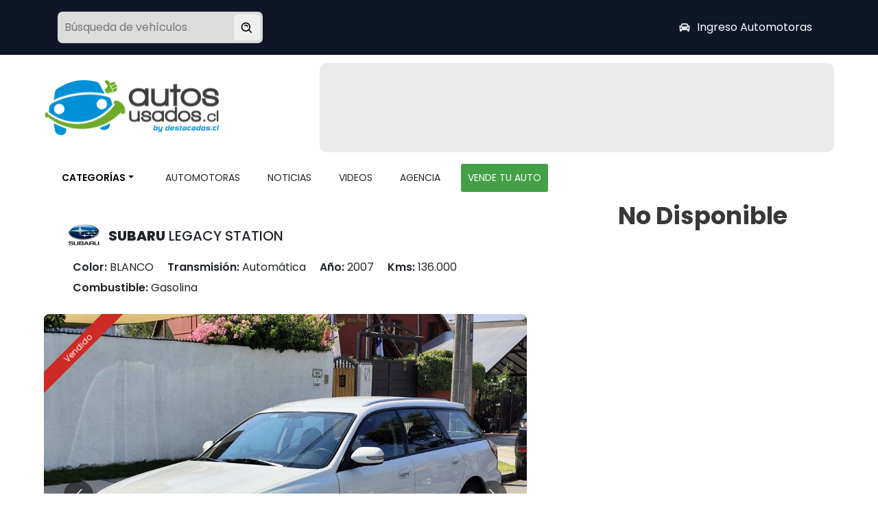

--- FILE ---
content_type: text/html; charset=utf-8
request_url: https://autosusados.cl/autos/subaru/legacy/1/1215209
body_size: 15927
content:
<!DOCTYPE html><html lang="es"><head><meta charSet="UTF-8"/><title>SUBARU LEGACY 2007 | autosusados.cl</title><meta name="description" content="En oferta SUBARU LEGACY 2007 $4.490.000. Ven a buscarlo!"/><meta name="keywords"/><meta name="viewport" content="width=device-width, initial-scale=1"/><meta name="language" content="spanish"/><meta name="revisit-after"/><meta name="author" content="Portal de autos usados de Chile"/><meta name="robots" content="index, follow"/><link rel="canonical" href="https://autosusados.cl/autos/subaru/legacy/1/1215209"/><link rel="apple-touch-icon" sizes="57x57" href="/favicon.ico"/><link rel="apple-touch-icon" sizes="60x60" href="/favicon.ico"/><link rel="apple-touch-icon" sizes="72x72" href="/favicon.ico"/><link rel="apple-touch-icon" sizes="76x76" href="/favicon.ico"/><link rel="apple-touch-icon" sizes="114x114" href="/favicon.ico"/><link rel="apple-touch-icon" sizes="120x120" href="/favicon.ico"/><link rel="apple-touch-icon" sizes="144x144" href="/favicon.ico"/><link rel="apple-touch-icon" sizes="152x152" href="/favicon.ico"/><link rel="apple-touch-icon" sizes="180x180" href="/favicon.ico"/><link rel="icon" type="image/png" sizes="192x192" href="/favicon.ico"/><link rel="icon" type="image/png" sizes="32x32" href="/favicon.ico"/><link rel="icon" type="image/png" sizes="96x96" href="/favicon.ico"/><link rel="icon" type="image/png" sizes="16x16" href="/favicon.ico"/><meta property="og:url" content="https://autosusados.cl/autos/subaru/legacy/1/1215209"/><meta property="og:title" content="SUBARU LEGACY 2007 | autosusados.cl"/><meta property="og:description" content="En oferta SUBARU LEGACY 2007 $4.490.000. Ven a buscarlo!"/><meta name="twitter:site" content="https://autosusados.cl/autos/subaru/legacy/1/1215209"/><meta name="twitter:card" content="summary_large_image"/><meta name="twitter:image" content="https://storage.googleapis.com/fotosautos/automotora/AUTOMOVAL/947/1215209/SUBARU-LEGACY-baqrfd.webp"/><meta property="og:image" content="https://storage.googleapis.com/fotosautos/automotora/AUTOMOVAL/947/1215209/SUBARU-LEGACY-baqrfd.webp"/><meta name="google-site-verification" content="A5qQC0TmjVgmM30JwWZHGP2SZxKur0nwUKUCswOxY2A"/><link rel="preload" as="image" imageSrcSet="/_next/image?url=%2Fassets%2Fimages%2Flogo.png&amp;w=256&amp;q=80 1x, /_next/image?url=%2Fassets%2Fimages%2Flogo.png&amp;w=640&amp;q=80 2x" fetchpriority="high"/><meta name="next-head-count" content="32"/><link rel="preconnect" href="https://fonts.gstatic.com" crossorigin /><link rel="preload" href="/_next/static/css/2426a000284015e4.css" as="style"/><link rel="stylesheet" href="/_next/static/css/2426a000284015e4.css" data-n-g=""/><link rel="preload" href="/_next/static/css/64dcab7f9bbb692b.css" as="style"/><link rel="stylesheet" href="/_next/static/css/64dcab7f9bbb692b.css" data-n-p=""/><link rel="preload" href="/_next/static/css/25ae8a42e07c30f5.css" as="style"/><link rel="stylesheet" href="/_next/static/css/25ae8a42e07c30f5.css" data-n-p=""/><noscript data-n-css=""></noscript><script defer="" nomodule="" src="/_next/static/chunks/polyfills-42372ed130431b0a.js"></script><script src="/_next/static/chunks/webpack-be68d4b535e2a2a5.js" defer=""></script><script src="/_next/static/chunks/framework-88f2b98ffb47976f.js" defer=""></script><script src="/_next/static/chunks/main-cc87283c20f599a6.js" defer=""></script><script src="/_next/static/chunks/pages/_app-578d029ac4c807f4.js" defer=""></script><script src="/_next/static/chunks/1a48c3c1-c482c29a46f24d65.js" defer=""></script><script src="/_next/static/chunks/5e2a4920-d9fb15c1520e818c.js" defer=""></script><script src="/_next/static/chunks/0c428ae2-cec597806810613e.js" defer=""></script><script src="/_next/static/chunks/6728d85a-fcc7436a2cffe230.js" defer=""></script><script src="/_next/static/chunks/c16184b3-cf53d54c802d76f4.js" defer=""></script><script src="/_next/static/chunks/252f366e-cdc9bd4c5e106f2a.js" defer=""></script><script src="/_next/static/chunks/ea88be26-375858f3cf93f50c.js" defer=""></script><script src="/_next/static/chunks/3217-cfcadaa162cd7594.js" defer=""></script><script src="/_next/static/chunks/2609-b375337d3e809278.js" defer=""></script><script src="/_next/static/chunks/1715-f18139a173c2fae3.js" defer=""></script><script src="/_next/static/chunks/9812-1786dbe2bf90af4a.js" defer=""></script><script src="/_next/static/chunks/3204-2067de3c0dc609f2.js" defer=""></script><script src="/_next/static/chunks/5166-eb5de8501ebb7f9b.js" defer=""></script><script src="/_next/static/chunks/7927-d94b4bb948300fa2.js" defer=""></script><script src="/_next/static/chunks/8997-7e131a8840508bd2.js" defer=""></script><script src="/_next/static/chunks/3094-bd9c7c34d9dec0b6.js" defer=""></script><script src="/_next/static/chunks/pages/%5Bcategory%5D/%5BbrandName%5D/%5BmodelName%5D/%5Bdb%5D/%5Bid%5D-38289d04d826f270.js" defer=""></script><script src="/_next/static/h8TQ9uUx34B40kuqewHJA/_buildManifest.js" defer=""></script><script src="/_next/static/h8TQ9uUx34B40kuqewHJA/_ssgManifest.js" defer=""></script><style id="__jsx-25cbf37b2402d19b">body{margin:0;font-family:"Poppins",BlinkMacSystemFont,Avenir Next,Avenir,Helvetica,sans-serif}</style><style data-href="https://fonts.googleapis.com/css2?family=Poppins:ital,wght@0,100;0,200;0,300;0,400;0,500;0,600;0,700;0,800;0,900;1,100;1,200;1,300;1,400;1,500;1,600;1,700;1,800;1,900&display=swap">@font-face{font-family:'Poppins';font-style:italic;font-weight:100;font-display:swap;src:url(https://fonts.gstatic.com/l/font?kit=pxiAyp8kv8JHgFVrJJLmE3tG&skey=14913f5d70e4915e&v=v24) format('woff')}@font-face{font-family:'Poppins';font-style:italic;font-weight:200;font-display:swap;src:url(https://fonts.gstatic.com/l/font?kit=pxiDyp8kv8JHgFVrJJLmv1plEw&skey=e6f64e60fb8d9268&v=v24) format('woff')}@font-face{font-family:'Poppins';font-style:italic;font-weight:300;font-display:swap;src:url(https://fonts.gstatic.com/l/font?kit=pxiDyp8kv8JHgFVrJJLm21llEw&skey=b60188e8ecc47dee&v=v24) format('woff')}@font-face{font-family:'Poppins';font-style:italic;font-weight:400;font-display:swap;src:url(https://fonts.gstatic.com/l/font?kit=pxiGyp8kv8JHgFVrJJLedA&skey=f21d6e783fa43c88&v=v24) format('woff')}@font-face{font-family:'Poppins';font-style:italic;font-weight:500;font-display:swap;src:url(https://fonts.gstatic.com/l/font?kit=pxiDyp8kv8JHgFVrJJLmg1hlEw&skey=b0aa19767d34da85&v=v24) format('woff')}@font-face{font-family:'Poppins';font-style:italic;font-weight:600;font-display:swap;src:url(https://fonts.gstatic.com/l/font?kit=pxiDyp8kv8JHgFVrJJLmr19lEw&skey=7fbc556774b13ef0&v=v24) format('woff')}@font-face{font-family:'Poppins';font-style:italic;font-weight:700;font-display:swap;src:url(https://fonts.gstatic.com/l/font?kit=pxiDyp8kv8JHgFVrJJLmy15lEw&skey=29c3bd833a54ba8c&v=v24) format('woff')}@font-face{font-family:'Poppins';font-style:italic;font-weight:800;font-display:swap;src:url(https://fonts.gstatic.com/l/font?kit=pxiDyp8kv8JHgFVrJJLm111lEw&skey=6ea139488603f28c&v=v24) format('woff')}@font-face{font-family:'Poppins';font-style:italic;font-weight:900;font-display:swap;src:url(https://fonts.gstatic.com/l/font?kit=pxiDyp8kv8JHgFVrJJLm81xlEw&skey=846b48b4eada095a&v=v24) format('woff')}@font-face{font-family:'Poppins';font-style:normal;font-weight:100;font-display:swap;src:url(https://fonts.gstatic.com/l/font?kit=pxiGyp8kv8JHgFVrLPTedA&skey=57be0781cfb72ecd&v=v24) format('woff')}@font-face{font-family:'Poppins';font-style:normal;font-weight:200;font-display:swap;src:url(https://fonts.gstatic.com/l/font?kit=pxiByp8kv8JHgFVrLFj_V1g&skey=1bdc08fe61c3cc9e&v=v24) format('woff')}@font-face{font-family:'Poppins';font-style:normal;font-weight:300;font-display:swap;src:url(https://fonts.gstatic.com/l/font?kit=pxiByp8kv8JHgFVrLDz8V1g&skey=4aabc5055a39e031&v=v24) format('woff')}@font-face{font-family:'Poppins';font-style:normal;font-weight:400;font-display:swap;src:url(https://fonts.gstatic.com/l/font?kit=pxiEyp8kv8JHgFVrFJM&skey=87759fb096548f6d&v=v24) format('woff')}@font-face{font-family:'Poppins';font-style:normal;font-weight:500;font-display:swap;src:url(https://fonts.gstatic.com/l/font?kit=pxiByp8kv8JHgFVrLGT9V1g&skey=d4526a9b64c21b87&v=v24) format('woff')}@font-face{font-family:'Poppins';font-style:normal;font-weight:600;font-display:swap;src:url(https://fonts.gstatic.com/l/font?kit=pxiByp8kv8JHgFVrLEj6V1g&skey=ce7ef9d62ca89319&v=v24) format('woff')}@font-face{font-family:'Poppins';font-style:normal;font-weight:700;font-display:swap;src:url(https://fonts.gstatic.com/l/font?kit=pxiByp8kv8JHgFVrLCz7V1g&skey=cea76fe63715a67a&v=v24) format('woff')}@font-face{font-family:'Poppins';font-style:normal;font-weight:800;font-display:swap;src:url(https://fonts.gstatic.com/l/font?kit=pxiByp8kv8JHgFVrLDD4V1g&skey=f01e006f58df81ac&v=v24) format('woff')}@font-face{font-family:'Poppins';font-style:normal;font-weight:900;font-display:swap;src:url(https://fonts.gstatic.com/l/font?kit=pxiByp8kv8JHgFVrLBT5V1g&skey=6c361c40a830b323&v=v24) format('woff')}@font-face{font-family:'Poppins';font-style:italic;font-weight:100;font-display:swap;src:url(https://fonts.gstatic.com/s/poppins/v24/pxiAyp8kv8JHgFVrJJLmE0tDMPKhSkFEkm8.woff2) format('woff2');unicode-range:U+0900-097F,U+1CD0-1CF9,U+200C-200D,U+20A8,U+20B9,U+20F0,U+25CC,U+A830-A839,U+A8E0-A8FF,U+11B00-11B09}@font-face{font-family:'Poppins';font-style:italic;font-weight:100;font-display:swap;src:url(https://fonts.gstatic.com/s/poppins/v24/pxiAyp8kv8JHgFVrJJLmE0tMMPKhSkFEkm8.woff2) format('woff2');unicode-range:U+0100-02BA,U+02BD-02C5,U+02C7-02CC,U+02CE-02D7,U+02DD-02FF,U+0304,U+0308,U+0329,U+1D00-1DBF,U+1E00-1E9F,U+1EF2-1EFF,U+2020,U+20A0-20AB,U+20AD-20C0,U+2113,U+2C60-2C7F,U+A720-A7FF}@font-face{font-family:'Poppins';font-style:italic;font-weight:100;font-display:swap;src:url(https://fonts.gstatic.com/s/poppins/v24/pxiAyp8kv8JHgFVrJJLmE0tCMPKhSkFE.woff2) format('woff2');unicode-range:U+0000-00FF,U+0131,U+0152-0153,U+02BB-02BC,U+02C6,U+02DA,U+02DC,U+0304,U+0308,U+0329,U+2000-206F,U+20AC,U+2122,U+2191,U+2193,U+2212,U+2215,U+FEFF,U+FFFD}@font-face{font-family:'Poppins';font-style:italic;font-weight:200;font-display:swap;src:url(https://fonts.gstatic.com/s/poppins/v24/pxiDyp8kv8JHgFVrJJLmv1pVFteOYktMqlap.woff2) format('woff2');unicode-range:U+0900-097F,U+1CD0-1CF9,U+200C-200D,U+20A8,U+20B9,U+20F0,U+25CC,U+A830-A839,U+A8E0-A8FF,U+11B00-11B09}@font-face{font-family:'Poppins';font-style:italic;font-weight:200;font-display:swap;src:url(https://fonts.gstatic.com/s/poppins/v24/pxiDyp8kv8JHgFVrJJLmv1pVGdeOYktMqlap.woff2) format('woff2');unicode-range:U+0100-02BA,U+02BD-02C5,U+02C7-02CC,U+02CE-02D7,U+02DD-02FF,U+0304,U+0308,U+0329,U+1D00-1DBF,U+1E00-1E9F,U+1EF2-1EFF,U+2020,U+20A0-20AB,U+20AD-20C0,U+2113,U+2C60-2C7F,U+A720-A7FF}@font-face{font-family:'Poppins';font-style:italic;font-weight:200;font-display:swap;src:url(https://fonts.gstatic.com/s/poppins/v24/pxiDyp8kv8JHgFVrJJLmv1pVF9eOYktMqg.woff2) format('woff2');unicode-range:U+0000-00FF,U+0131,U+0152-0153,U+02BB-02BC,U+02C6,U+02DA,U+02DC,U+0304,U+0308,U+0329,U+2000-206F,U+20AC,U+2122,U+2191,U+2193,U+2212,U+2215,U+FEFF,U+FFFD}@font-face{font-family:'Poppins';font-style:italic;font-weight:300;font-display:swap;src:url(https://fonts.gstatic.com/s/poppins/v24/pxiDyp8kv8JHgFVrJJLm21lVFteOYktMqlap.woff2) format('woff2');unicode-range:U+0900-097F,U+1CD0-1CF9,U+200C-200D,U+20A8,U+20B9,U+20F0,U+25CC,U+A830-A839,U+A8E0-A8FF,U+11B00-11B09}@font-face{font-family:'Poppins';font-style:italic;font-weight:300;font-display:swap;src:url(https://fonts.gstatic.com/s/poppins/v24/pxiDyp8kv8JHgFVrJJLm21lVGdeOYktMqlap.woff2) format('woff2');unicode-range:U+0100-02BA,U+02BD-02C5,U+02C7-02CC,U+02CE-02D7,U+02DD-02FF,U+0304,U+0308,U+0329,U+1D00-1DBF,U+1E00-1E9F,U+1EF2-1EFF,U+2020,U+20A0-20AB,U+20AD-20C0,U+2113,U+2C60-2C7F,U+A720-A7FF}@font-face{font-family:'Poppins';font-style:italic;font-weight:300;font-display:swap;src:url(https://fonts.gstatic.com/s/poppins/v24/pxiDyp8kv8JHgFVrJJLm21lVF9eOYktMqg.woff2) format('woff2');unicode-range:U+0000-00FF,U+0131,U+0152-0153,U+02BB-02BC,U+02C6,U+02DA,U+02DC,U+0304,U+0308,U+0329,U+2000-206F,U+20AC,U+2122,U+2191,U+2193,U+2212,U+2215,U+FEFF,U+FFFD}@font-face{font-family:'Poppins';font-style:italic;font-weight:400;font-display:swap;src:url(https://fonts.gstatic.com/s/poppins/v24/pxiGyp8kv8JHgFVrJJLucXtAOvWDSHFF.woff2) format('woff2');unicode-range:U+0900-097F,U+1CD0-1CF9,U+200C-200D,U+20A8,U+20B9,U+20F0,U+25CC,U+A830-A839,U+A8E0-A8FF,U+11B00-11B09}@font-face{font-family:'Poppins';font-style:italic;font-weight:400;font-display:swap;src:url(https://fonts.gstatic.com/s/poppins/v24/pxiGyp8kv8JHgFVrJJLufntAOvWDSHFF.woff2) format('woff2');unicode-range:U+0100-02BA,U+02BD-02C5,U+02C7-02CC,U+02CE-02D7,U+02DD-02FF,U+0304,U+0308,U+0329,U+1D00-1DBF,U+1E00-1E9F,U+1EF2-1EFF,U+2020,U+20A0-20AB,U+20AD-20C0,U+2113,U+2C60-2C7F,U+A720-A7FF}@font-face{font-family:'Poppins';font-style:italic;font-weight:400;font-display:swap;src:url(https://fonts.gstatic.com/s/poppins/v24/pxiGyp8kv8JHgFVrJJLucHtAOvWDSA.woff2) format('woff2');unicode-range:U+0000-00FF,U+0131,U+0152-0153,U+02BB-02BC,U+02C6,U+02DA,U+02DC,U+0304,U+0308,U+0329,U+2000-206F,U+20AC,U+2122,U+2191,U+2193,U+2212,U+2215,U+FEFF,U+FFFD}@font-face{font-family:'Poppins';font-style:italic;font-weight:500;font-display:swap;src:url(https://fonts.gstatic.com/s/poppins/v24/pxiDyp8kv8JHgFVrJJLmg1hVFteOYktMqlap.woff2) format('woff2');unicode-range:U+0900-097F,U+1CD0-1CF9,U+200C-200D,U+20A8,U+20B9,U+20F0,U+25CC,U+A830-A839,U+A8E0-A8FF,U+11B00-11B09}@font-face{font-family:'Poppins';font-style:italic;font-weight:500;font-display:swap;src:url(https://fonts.gstatic.com/s/poppins/v24/pxiDyp8kv8JHgFVrJJLmg1hVGdeOYktMqlap.woff2) format('woff2');unicode-range:U+0100-02BA,U+02BD-02C5,U+02C7-02CC,U+02CE-02D7,U+02DD-02FF,U+0304,U+0308,U+0329,U+1D00-1DBF,U+1E00-1E9F,U+1EF2-1EFF,U+2020,U+20A0-20AB,U+20AD-20C0,U+2113,U+2C60-2C7F,U+A720-A7FF}@font-face{font-family:'Poppins';font-style:italic;font-weight:500;font-display:swap;src:url(https://fonts.gstatic.com/s/poppins/v24/pxiDyp8kv8JHgFVrJJLmg1hVF9eOYktMqg.woff2) format('woff2');unicode-range:U+0000-00FF,U+0131,U+0152-0153,U+02BB-02BC,U+02C6,U+02DA,U+02DC,U+0304,U+0308,U+0329,U+2000-206F,U+20AC,U+2122,U+2191,U+2193,U+2212,U+2215,U+FEFF,U+FFFD}@font-face{font-family:'Poppins';font-style:italic;font-weight:600;font-display:swap;src:url(https://fonts.gstatic.com/s/poppins/v24/pxiDyp8kv8JHgFVrJJLmr19VFteOYktMqlap.woff2) format('woff2');unicode-range:U+0900-097F,U+1CD0-1CF9,U+200C-200D,U+20A8,U+20B9,U+20F0,U+25CC,U+A830-A839,U+A8E0-A8FF,U+11B00-11B09}@font-face{font-family:'Poppins';font-style:italic;font-weight:600;font-display:swap;src:url(https://fonts.gstatic.com/s/poppins/v24/pxiDyp8kv8JHgFVrJJLmr19VGdeOYktMqlap.woff2) format('woff2');unicode-range:U+0100-02BA,U+02BD-02C5,U+02C7-02CC,U+02CE-02D7,U+02DD-02FF,U+0304,U+0308,U+0329,U+1D00-1DBF,U+1E00-1E9F,U+1EF2-1EFF,U+2020,U+20A0-20AB,U+20AD-20C0,U+2113,U+2C60-2C7F,U+A720-A7FF}@font-face{font-family:'Poppins';font-style:italic;font-weight:600;font-display:swap;src:url(https://fonts.gstatic.com/s/poppins/v24/pxiDyp8kv8JHgFVrJJLmr19VF9eOYktMqg.woff2) format('woff2');unicode-range:U+0000-00FF,U+0131,U+0152-0153,U+02BB-02BC,U+02C6,U+02DA,U+02DC,U+0304,U+0308,U+0329,U+2000-206F,U+20AC,U+2122,U+2191,U+2193,U+2212,U+2215,U+FEFF,U+FFFD}@font-face{font-family:'Poppins';font-style:italic;font-weight:700;font-display:swap;src:url(https://fonts.gstatic.com/s/poppins/v24/pxiDyp8kv8JHgFVrJJLmy15VFteOYktMqlap.woff2) format('woff2');unicode-range:U+0900-097F,U+1CD0-1CF9,U+200C-200D,U+20A8,U+20B9,U+20F0,U+25CC,U+A830-A839,U+A8E0-A8FF,U+11B00-11B09}@font-face{font-family:'Poppins';font-style:italic;font-weight:700;font-display:swap;src:url(https://fonts.gstatic.com/s/poppins/v24/pxiDyp8kv8JHgFVrJJLmy15VGdeOYktMqlap.woff2) format('woff2');unicode-range:U+0100-02BA,U+02BD-02C5,U+02C7-02CC,U+02CE-02D7,U+02DD-02FF,U+0304,U+0308,U+0329,U+1D00-1DBF,U+1E00-1E9F,U+1EF2-1EFF,U+2020,U+20A0-20AB,U+20AD-20C0,U+2113,U+2C60-2C7F,U+A720-A7FF}@font-face{font-family:'Poppins';font-style:italic;font-weight:700;font-display:swap;src:url(https://fonts.gstatic.com/s/poppins/v24/pxiDyp8kv8JHgFVrJJLmy15VF9eOYktMqg.woff2) format('woff2');unicode-range:U+0000-00FF,U+0131,U+0152-0153,U+02BB-02BC,U+02C6,U+02DA,U+02DC,U+0304,U+0308,U+0329,U+2000-206F,U+20AC,U+2122,U+2191,U+2193,U+2212,U+2215,U+FEFF,U+FFFD}@font-face{font-family:'Poppins';font-style:italic;font-weight:800;font-display:swap;src:url(https://fonts.gstatic.com/s/poppins/v24/pxiDyp8kv8JHgFVrJJLm111VFteOYktMqlap.woff2) format('woff2');unicode-range:U+0900-097F,U+1CD0-1CF9,U+200C-200D,U+20A8,U+20B9,U+20F0,U+25CC,U+A830-A839,U+A8E0-A8FF,U+11B00-11B09}@font-face{font-family:'Poppins';font-style:italic;font-weight:800;font-display:swap;src:url(https://fonts.gstatic.com/s/poppins/v24/pxiDyp8kv8JHgFVrJJLm111VGdeOYktMqlap.woff2) format('woff2');unicode-range:U+0100-02BA,U+02BD-02C5,U+02C7-02CC,U+02CE-02D7,U+02DD-02FF,U+0304,U+0308,U+0329,U+1D00-1DBF,U+1E00-1E9F,U+1EF2-1EFF,U+2020,U+20A0-20AB,U+20AD-20C0,U+2113,U+2C60-2C7F,U+A720-A7FF}@font-face{font-family:'Poppins';font-style:italic;font-weight:800;font-display:swap;src:url(https://fonts.gstatic.com/s/poppins/v24/pxiDyp8kv8JHgFVrJJLm111VF9eOYktMqg.woff2) format('woff2');unicode-range:U+0000-00FF,U+0131,U+0152-0153,U+02BB-02BC,U+02C6,U+02DA,U+02DC,U+0304,U+0308,U+0329,U+2000-206F,U+20AC,U+2122,U+2191,U+2193,U+2212,U+2215,U+FEFF,U+FFFD}@font-face{font-family:'Poppins';font-style:italic;font-weight:900;font-display:swap;src:url(https://fonts.gstatic.com/s/poppins/v24/pxiDyp8kv8JHgFVrJJLm81xVFteOYktMqlap.woff2) format('woff2');unicode-range:U+0900-097F,U+1CD0-1CF9,U+200C-200D,U+20A8,U+20B9,U+20F0,U+25CC,U+A830-A839,U+A8E0-A8FF,U+11B00-11B09}@font-face{font-family:'Poppins';font-style:italic;font-weight:900;font-display:swap;src:url(https://fonts.gstatic.com/s/poppins/v24/pxiDyp8kv8JHgFVrJJLm81xVGdeOYktMqlap.woff2) format('woff2');unicode-range:U+0100-02BA,U+02BD-02C5,U+02C7-02CC,U+02CE-02D7,U+02DD-02FF,U+0304,U+0308,U+0329,U+1D00-1DBF,U+1E00-1E9F,U+1EF2-1EFF,U+2020,U+20A0-20AB,U+20AD-20C0,U+2113,U+2C60-2C7F,U+A720-A7FF}@font-face{font-family:'Poppins';font-style:italic;font-weight:900;font-display:swap;src:url(https://fonts.gstatic.com/s/poppins/v24/pxiDyp8kv8JHgFVrJJLm81xVF9eOYktMqg.woff2) format('woff2');unicode-range:U+0000-00FF,U+0131,U+0152-0153,U+02BB-02BC,U+02C6,U+02DA,U+02DC,U+0304,U+0308,U+0329,U+2000-206F,U+20AC,U+2122,U+2191,U+2193,U+2212,U+2215,U+FEFF,U+FFFD}@font-face{font-family:'Poppins';font-style:normal;font-weight:100;font-display:swap;src:url(https://fonts.gstatic.com/s/poppins/v24/pxiGyp8kv8JHgFVrLPTucXtAOvWDSHFF.woff2) format('woff2');unicode-range:U+0900-097F,U+1CD0-1CF9,U+200C-200D,U+20A8,U+20B9,U+20F0,U+25CC,U+A830-A839,U+A8E0-A8FF,U+11B00-11B09}@font-face{font-family:'Poppins';font-style:normal;font-weight:100;font-display:swap;src:url(https://fonts.gstatic.com/s/poppins/v24/pxiGyp8kv8JHgFVrLPTufntAOvWDSHFF.woff2) format('woff2');unicode-range:U+0100-02BA,U+02BD-02C5,U+02C7-02CC,U+02CE-02D7,U+02DD-02FF,U+0304,U+0308,U+0329,U+1D00-1DBF,U+1E00-1E9F,U+1EF2-1EFF,U+2020,U+20A0-20AB,U+20AD-20C0,U+2113,U+2C60-2C7F,U+A720-A7FF}@font-face{font-family:'Poppins';font-style:normal;font-weight:100;font-display:swap;src:url(https://fonts.gstatic.com/s/poppins/v24/pxiGyp8kv8JHgFVrLPTucHtAOvWDSA.woff2) format('woff2');unicode-range:U+0000-00FF,U+0131,U+0152-0153,U+02BB-02BC,U+02C6,U+02DA,U+02DC,U+0304,U+0308,U+0329,U+2000-206F,U+20AC,U+2122,U+2191,U+2193,U+2212,U+2215,U+FEFF,U+FFFD}@font-face{font-family:'Poppins';font-style:normal;font-weight:200;font-display:swap;src:url(https://fonts.gstatic.com/s/poppins/v24/pxiByp8kv8JHgFVrLFj_Z11lFd2JQEl8qw.woff2) format('woff2');unicode-range:U+0900-097F,U+1CD0-1CF9,U+200C-200D,U+20A8,U+20B9,U+20F0,U+25CC,U+A830-A839,U+A8E0-A8FF,U+11B00-11B09}@font-face{font-family:'Poppins';font-style:normal;font-weight:200;font-display:swap;src:url(https://fonts.gstatic.com/s/poppins/v24/pxiByp8kv8JHgFVrLFj_Z1JlFd2JQEl8qw.woff2) format('woff2');unicode-range:U+0100-02BA,U+02BD-02C5,U+02C7-02CC,U+02CE-02D7,U+02DD-02FF,U+0304,U+0308,U+0329,U+1D00-1DBF,U+1E00-1E9F,U+1EF2-1EFF,U+2020,U+20A0-20AB,U+20AD-20C0,U+2113,U+2C60-2C7F,U+A720-A7FF}@font-face{font-family:'Poppins';font-style:normal;font-weight:200;font-display:swap;src:url(https://fonts.gstatic.com/s/poppins/v24/pxiByp8kv8JHgFVrLFj_Z1xlFd2JQEk.woff2) format('woff2');unicode-range:U+0000-00FF,U+0131,U+0152-0153,U+02BB-02BC,U+02C6,U+02DA,U+02DC,U+0304,U+0308,U+0329,U+2000-206F,U+20AC,U+2122,U+2191,U+2193,U+2212,U+2215,U+FEFF,U+FFFD}@font-face{font-family:'Poppins';font-style:normal;font-weight:300;font-display:swap;src:url(https://fonts.gstatic.com/s/poppins/v24/pxiByp8kv8JHgFVrLDz8Z11lFd2JQEl8qw.woff2) format('woff2');unicode-range:U+0900-097F,U+1CD0-1CF9,U+200C-200D,U+20A8,U+20B9,U+20F0,U+25CC,U+A830-A839,U+A8E0-A8FF,U+11B00-11B09}@font-face{font-family:'Poppins';font-style:normal;font-weight:300;font-display:swap;src:url(https://fonts.gstatic.com/s/poppins/v24/pxiByp8kv8JHgFVrLDz8Z1JlFd2JQEl8qw.woff2) format('woff2');unicode-range:U+0100-02BA,U+02BD-02C5,U+02C7-02CC,U+02CE-02D7,U+02DD-02FF,U+0304,U+0308,U+0329,U+1D00-1DBF,U+1E00-1E9F,U+1EF2-1EFF,U+2020,U+20A0-20AB,U+20AD-20C0,U+2113,U+2C60-2C7F,U+A720-A7FF}@font-face{font-family:'Poppins';font-style:normal;font-weight:300;font-display:swap;src:url(https://fonts.gstatic.com/s/poppins/v24/pxiByp8kv8JHgFVrLDz8Z1xlFd2JQEk.woff2) format('woff2');unicode-range:U+0000-00FF,U+0131,U+0152-0153,U+02BB-02BC,U+02C6,U+02DA,U+02DC,U+0304,U+0308,U+0329,U+2000-206F,U+20AC,U+2122,U+2191,U+2193,U+2212,U+2215,U+FEFF,U+FFFD}@font-face{font-family:'Poppins';font-style:normal;font-weight:400;font-display:swap;src:url(https://fonts.gstatic.com/s/poppins/v24/pxiEyp8kv8JHgFVrJJbecnFHGPezSQ.woff2) format('woff2');unicode-range:U+0900-097F,U+1CD0-1CF9,U+200C-200D,U+20A8,U+20B9,U+20F0,U+25CC,U+A830-A839,U+A8E0-A8FF,U+11B00-11B09}@font-face{font-family:'Poppins';font-style:normal;font-weight:400;font-display:swap;src:url(https://fonts.gstatic.com/s/poppins/v24/pxiEyp8kv8JHgFVrJJnecnFHGPezSQ.woff2) format('woff2');unicode-range:U+0100-02BA,U+02BD-02C5,U+02C7-02CC,U+02CE-02D7,U+02DD-02FF,U+0304,U+0308,U+0329,U+1D00-1DBF,U+1E00-1E9F,U+1EF2-1EFF,U+2020,U+20A0-20AB,U+20AD-20C0,U+2113,U+2C60-2C7F,U+A720-A7FF}@font-face{font-family:'Poppins';font-style:normal;font-weight:400;font-display:swap;src:url(https://fonts.gstatic.com/s/poppins/v24/pxiEyp8kv8JHgFVrJJfecnFHGPc.woff2) format('woff2');unicode-range:U+0000-00FF,U+0131,U+0152-0153,U+02BB-02BC,U+02C6,U+02DA,U+02DC,U+0304,U+0308,U+0329,U+2000-206F,U+20AC,U+2122,U+2191,U+2193,U+2212,U+2215,U+FEFF,U+FFFD}@font-face{font-family:'Poppins';font-style:normal;font-weight:500;font-display:swap;src:url(https://fonts.gstatic.com/s/poppins/v24/pxiByp8kv8JHgFVrLGT9Z11lFd2JQEl8qw.woff2) format('woff2');unicode-range:U+0900-097F,U+1CD0-1CF9,U+200C-200D,U+20A8,U+20B9,U+20F0,U+25CC,U+A830-A839,U+A8E0-A8FF,U+11B00-11B09}@font-face{font-family:'Poppins';font-style:normal;font-weight:500;font-display:swap;src:url(https://fonts.gstatic.com/s/poppins/v24/pxiByp8kv8JHgFVrLGT9Z1JlFd2JQEl8qw.woff2) format('woff2');unicode-range:U+0100-02BA,U+02BD-02C5,U+02C7-02CC,U+02CE-02D7,U+02DD-02FF,U+0304,U+0308,U+0329,U+1D00-1DBF,U+1E00-1E9F,U+1EF2-1EFF,U+2020,U+20A0-20AB,U+20AD-20C0,U+2113,U+2C60-2C7F,U+A720-A7FF}@font-face{font-family:'Poppins';font-style:normal;font-weight:500;font-display:swap;src:url(https://fonts.gstatic.com/s/poppins/v24/pxiByp8kv8JHgFVrLGT9Z1xlFd2JQEk.woff2) format('woff2');unicode-range:U+0000-00FF,U+0131,U+0152-0153,U+02BB-02BC,U+02C6,U+02DA,U+02DC,U+0304,U+0308,U+0329,U+2000-206F,U+20AC,U+2122,U+2191,U+2193,U+2212,U+2215,U+FEFF,U+FFFD}@font-face{font-family:'Poppins';font-style:normal;font-weight:600;font-display:swap;src:url(https://fonts.gstatic.com/s/poppins/v24/pxiByp8kv8JHgFVrLEj6Z11lFd2JQEl8qw.woff2) format('woff2');unicode-range:U+0900-097F,U+1CD0-1CF9,U+200C-200D,U+20A8,U+20B9,U+20F0,U+25CC,U+A830-A839,U+A8E0-A8FF,U+11B00-11B09}@font-face{font-family:'Poppins';font-style:normal;font-weight:600;font-display:swap;src:url(https://fonts.gstatic.com/s/poppins/v24/pxiByp8kv8JHgFVrLEj6Z1JlFd2JQEl8qw.woff2) format('woff2');unicode-range:U+0100-02BA,U+02BD-02C5,U+02C7-02CC,U+02CE-02D7,U+02DD-02FF,U+0304,U+0308,U+0329,U+1D00-1DBF,U+1E00-1E9F,U+1EF2-1EFF,U+2020,U+20A0-20AB,U+20AD-20C0,U+2113,U+2C60-2C7F,U+A720-A7FF}@font-face{font-family:'Poppins';font-style:normal;font-weight:600;font-display:swap;src:url(https://fonts.gstatic.com/s/poppins/v24/pxiByp8kv8JHgFVrLEj6Z1xlFd2JQEk.woff2) format('woff2');unicode-range:U+0000-00FF,U+0131,U+0152-0153,U+02BB-02BC,U+02C6,U+02DA,U+02DC,U+0304,U+0308,U+0329,U+2000-206F,U+20AC,U+2122,U+2191,U+2193,U+2212,U+2215,U+FEFF,U+FFFD}@font-face{font-family:'Poppins';font-style:normal;font-weight:700;font-display:swap;src:url(https://fonts.gstatic.com/s/poppins/v24/pxiByp8kv8JHgFVrLCz7Z11lFd2JQEl8qw.woff2) format('woff2');unicode-range:U+0900-097F,U+1CD0-1CF9,U+200C-200D,U+20A8,U+20B9,U+20F0,U+25CC,U+A830-A839,U+A8E0-A8FF,U+11B00-11B09}@font-face{font-family:'Poppins';font-style:normal;font-weight:700;font-display:swap;src:url(https://fonts.gstatic.com/s/poppins/v24/pxiByp8kv8JHgFVrLCz7Z1JlFd2JQEl8qw.woff2) format('woff2');unicode-range:U+0100-02BA,U+02BD-02C5,U+02C7-02CC,U+02CE-02D7,U+02DD-02FF,U+0304,U+0308,U+0329,U+1D00-1DBF,U+1E00-1E9F,U+1EF2-1EFF,U+2020,U+20A0-20AB,U+20AD-20C0,U+2113,U+2C60-2C7F,U+A720-A7FF}@font-face{font-family:'Poppins';font-style:normal;font-weight:700;font-display:swap;src:url(https://fonts.gstatic.com/s/poppins/v24/pxiByp8kv8JHgFVrLCz7Z1xlFd2JQEk.woff2) format('woff2');unicode-range:U+0000-00FF,U+0131,U+0152-0153,U+02BB-02BC,U+02C6,U+02DA,U+02DC,U+0304,U+0308,U+0329,U+2000-206F,U+20AC,U+2122,U+2191,U+2193,U+2212,U+2215,U+FEFF,U+FFFD}@font-face{font-family:'Poppins';font-style:normal;font-weight:800;font-display:swap;src:url(https://fonts.gstatic.com/s/poppins/v24/pxiByp8kv8JHgFVrLDD4Z11lFd2JQEl8qw.woff2) format('woff2');unicode-range:U+0900-097F,U+1CD0-1CF9,U+200C-200D,U+20A8,U+20B9,U+20F0,U+25CC,U+A830-A839,U+A8E0-A8FF,U+11B00-11B09}@font-face{font-family:'Poppins';font-style:normal;font-weight:800;font-display:swap;src:url(https://fonts.gstatic.com/s/poppins/v24/pxiByp8kv8JHgFVrLDD4Z1JlFd2JQEl8qw.woff2) format('woff2');unicode-range:U+0100-02BA,U+02BD-02C5,U+02C7-02CC,U+02CE-02D7,U+02DD-02FF,U+0304,U+0308,U+0329,U+1D00-1DBF,U+1E00-1E9F,U+1EF2-1EFF,U+2020,U+20A0-20AB,U+20AD-20C0,U+2113,U+2C60-2C7F,U+A720-A7FF}@font-face{font-family:'Poppins';font-style:normal;font-weight:800;font-display:swap;src:url(https://fonts.gstatic.com/s/poppins/v24/pxiByp8kv8JHgFVrLDD4Z1xlFd2JQEk.woff2) format('woff2');unicode-range:U+0000-00FF,U+0131,U+0152-0153,U+02BB-02BC,U+02C6,U+02DA,U+02DC,U+0304,U+0308,U+0329,U+2000-206F,U+20AC,U+2122,U+2191,U+2193,U+2212,U+2215,U+FEFF,U+FFFD}@font-face{font-family:'Poppins';font-style:normal;font-weight:900;font-display:swap;src:url(https://fonts.gstatic.com/s/poppins/v24/pxiByp8kv8JHgFVrLBT5Z11lFd2JQEl8qw.woff2) format('woff2');unicode-range:U+0900-097F,U+1CD0-1CF9,U+200C-200D,U+20A8,U+20B9,U+20F0,U+25CC,U+A830-A839,U+A8E0-A8FF,U+11B00-11B09}@font-face{font-family:'Poppins';font-style:normal;font-weight:900;font-display:swap;src:url(https://fonts.gstatic.com/s/poppins/v24/pxiByp8kv8JHgFVrLBT5Z1JlFd2JQEl8qw.woff2) format('woff2');unicode-range:U+0100-02BA,U+02BD-02C5,U+02C7-02CC,U+02CE-02D7,U+02DD-02FF,U+0304,U+0308,U+0329,U+1D00-1DBF,U+1E00-1E9F,U+1EF2-1EFF,U+2020,U+20A0-20AB,U+20AD-20C0,U+2113,U+2C60-2C7F,U+A720-A7FF}@font-face{font-family:'Poppins';font-style:normal;font-weight:900;font-display:swap;src:url(https://fonts.gstatic.com/s/poppins/v24/pxiByp8kv8JHgFVrLBT5Z1xlFd2JQEk.woff2) format('woff2');unicode-range:U+0000-00FF,U+0131,U+0152-0153,U+02BB-02BC,U+02C6,U+02DA,U+02DC,U+0304,U+0308,U+0329,U+2000-206F,U+20AC,U+2122,U+2191,U+2193,U+2212,U+2215,U+FEFF,U+FFFD}</style></head><body><div id="__next"> <div><div class="bm-overlay" style="position:fixed;z-index:1000;width:100%;height:100%;background:rgba(0, 0, 0, 0.3);opacity:0;-moz-transform:translate3d(100%, 0, 0);-ms-transform:translate3d(100%, 0, 0);-o-transform:translate3d(100%, 0, 0);-webkit-transform:translate3d(100%, 0, 0);transform:translate3d(100%, 0, 0);transition:opacity 0.3s, transform 0s 0.3s"></div><div><div class="bm-burger-button" style="z-index:1000"><button type="button" id="react-burger-menu-btn" style="position:absolute;left:0;top:0;z-index:1;width:100%;height:100%;margin:0;padding:0;border:none;font-size:0;background:transparent;cursor:pointer">Open Menu</button><span><span class="bm-burger-bars" style="position:absolute;height:20%;left:0;right:0;top:0%;opacity:1"></span><span class="bm-burger-bars" style="position:absolute;height:20%;left:0;right:0;top:40%;opacity:1"></span><span class="bm-burger-bars" style="position:absolute;height:20%;left:0;right:0;top:80%;opacity:1"></span></span></div></div><div id="" class="bm-menu-wrap" style="position:fixed;right:inherit;z-index:1100;width:300px;height:100%;-moz-transform:translate3d(-100%, 0, 0);-ms-transform:translate3d(-100%, 0, 0);-o-transform:translate3d(-100%, 0, 0);-webkit-transform:translate3d(-100%, 0, 0);transform:translate3d(-100%, 0, 0);transition:all 0.5s" aria-hidden="true"><div class="bm-menu" style="height:100%;box-sizing:border-box;overflow:auto"><nav class="bm-item-list" style="height:100%"><h4 class="bm-item menu-item" style="display:block" tabindex="-1">Menu</h4><a class="bm-item" style="display:block" tabindex="-1" href="/"><span class="menu-item bm-item mt-3">Inicio</span></a><a class="bm-item" style="display:block" tabindex="-1" href="/automotoras"><div class="menu-item bm-item">Automotoras</div></a><div style="display:block" tabindex="-1" class="bm-item dropdown"><button type="button" id="Sidebar_dropdown__7O3kb" aria-expanded="false" class="dropdown-toggle btn btn-primary">Categorías</button></div><a class="bm-item menu-item bm-item mt-3" target="_blank" rel="noreferrer" style="display:block" tabindex="-1" href="https://autonoticias.cl/"><div class="menu-item bm-item">Noticias</div></a><a class="bm-item menu-item bm-item" target="_blank" rel="noreferrer" style="display:block" tabindex="-1" href="http://agencia.destacados.cl/"><div class="menu-item bm-item">Agencia</div></a><hr class="bm-item" style="display:block" tabindex="-1"/><a class="bm-item menu-item" href="https://particulares.autosusados.cl/" target="_blank" rel="noreferrer" style="display:flex;align-items:center" tabindex="-1"><svg stroke="currentColor" fill="currentColor" stroke-width="0" viewBox="0 0 512 512" class="searchBarIcon" style="margin-right:5px" height="1em" width="1em" xmlns="http://www.w3.org/2000/svg"><path d="M258 21.89c-.5 0-1.2 0-1.8.12-4.6.85-10.1 5.1-13.7 14.81-3.8 9.7-4.6 23.53-1.3 38.34 3.4 14.63 10.4 27.24 18.2 34.94 7.6 7.7 14.5 9.8 19.1 9 4.8-.7 10.1-5.1 13.7-14.7 3.8-9.64 4.8-23.66 1.4-38.35-3.5-14.8-10.4-27.29-18.2-34.94-6.6-6.8-12.7-9.22-17.4-9.22zM373.4 151.4c-11 .3-24.9 3.2-38.4 8.9-15.6 6.8-27.6 15.9-34.2 24.5-6.6 8.3-7.2 14.6-5.1 18.3 2.2 3.7 8.3 7.2 20 7.7 11.7.7 27.5-2.2 43-8.8 15.5-6.7 27.7-15.9 34.3-24.3 6.6-8.3 7.1-14.8 5-18.5-2.1-3.8-8.3-7.1-20-7.5-1.6-.3-3-.3-4.6-.3zm-136.3 92.9c-6.6.1-12.6.9-18 2.3-11.8 3-18.6 8.4-20.8 14.9-2.5 6.5 0 14.3 7.8 22.7 8.2 8.2 21.7 16.1 38.5 20.5 16.7 4.4 32.8 4.3 44.8 1.1 12.1-3.1 18.9-8.6 21.1-15 2.3-6.5 0-14.2-8.1-22.7-7.9-8.2-21.4-16.1-38.2-20.4-9.5-2.5-18.8-3.5-27.1-3.4zm160.7 58.1L336 331.7c4.2.2 14.7.5 14.7.5l6.6 8.7 54.7-28.5-14.2-10zm-54.5.1l-57.4 27.2c5.5.3 18.5.5 23.7.8l49.8-23.6-16.1-4.4zm92.6 10.8l-70.5 37.4 14.5 18.7 74.5-44.6-18.5-11.5zm-278.8 9.1a40.33 40.33 0 0 0-9 1c-71.5 16.5-113.7 17.9-126.2 17.9H18v107.5s11.6-1.7 30.9-1.8c37.3 0 103 6.4 167 43.8 3.4 2.1 10.7 2.9 19.8 2.9 24.3 0 61.2-5.8 69.7-9C391 452.6 494 364.5 494 364.5l-32.5-28.4s-79.8 50.9-89.9 55.8c-91.1 44.7-164.9 16.8-164.9 16.8s119.9 3 158.4-27.3l-22.6-34s-82.8-2.3-112.3-6.2c-15.4-2-48.7-18.8-73.1-18.8z"></path></svg>Vende tu auto</a><hr class="bm-item" style="display:block" tabindex="-1"/><a class="bm-item menu-item" href="https://www.backoffice.webauto.cl/login" target="_blank" rel="noreferrer" style="display:flex;align-items:center" tabindex="-1"><svg stroke="currentColor" fill="currentColor" stroke-width="0" viewBox="0 0 512 512" class="searchBarIcon" style="margin-right:5px" height="1em" width="1em" xmlns="http://www.w3.org/2000/svg"><path d="M499.99 176h-59.87l-16.64-41.6C406.38 91.63 365.57 64 319.5 64h-127c-46.06 0-86.88 27.63-103.99 70.4L71.87 176H12.01C4.2 176-1.53 183.34.37 190.91l6 24C7.7 220.25 12.5 224 18.01 224h20.07C24.65 235.73 16 252.78 16 272v48c0 16.12 6.16 30.67 16 41.93V416c0 17.67 14.33 32 32 32h32c17.67 0 32-14.33 32-32v-32h256v32c0 17.67 14.33 32 32 32h32c17.67 0 32-14.33 32-32v-54.07c9.84-11.25 16-25.8 16-41.93v-48c0-19.22-8.65-36.27-22.07-48H494c5.51 0 10.31-3.75 11.64-9.09l6-24c1.89-7.57-3.84-14.91-11.65-14.91zm-352.06-17.83c7.29-18.22 24.94-30.17 44.57-30.17h127c19.63 0 37.28 11.95 44.57 30.17L384 208H128l19.93-49.83zM96 319.8c-19.2 0-32-12.76-32-31.9S76.8 256 96 256s48 28.71 48 47.85-28.8 15.95-48 15.95zm320 0c-19.2 0-48 3.19-48-15.95S396.8 256 416 256s32 12.76 32 31.9-12.8 31.9-32 31.9z"></path></svg>Ingreso Automotoras</a><hr class="bm-item" style="display:block" tabindex="-1"/><a class="bm-item menu-item" href="https://wa.me/56229143595?text=Me%20interesa%20publicar%20mi%20auto" target="_blank" rel="noreferrer" style="display:flex;align-items:center" tabindex="-1"><img alt="" loading="lazy" width="20" height="20" decoding="async" data-nimg="1" class="searchBarIcon" style="color:transparent;margin-right:3px" src="/_next/static/media/icoWsp.b2814568.svg"/>Publica tu auto</a><hr class="bm-item" style="display:block" tabindex="-1"/></nav></div><div><div class="bm-cross-button" style="position:absolute;width:24px;height:24px;right:8px;top:8px"><button type="button" id="react-burger-cross-btn" style="position:absolute;left:0;top:0;z-index:1;width:100%;height:100%;margin:0;padding:0;border:none;font-size:0;background:transparent;cursor:pointer" tabindex="-1">Close Menu</button><span style="position:absolute;top:6px;right:14px"><span class="bm-cross" style="position:absolute;width:3px;height:14px;transform:rotate(45deg)"></span><span class="bm-cross" style="position:absolute;width:3px;height:14px;transform:rotate(-45deg)"></span></span></div></div></div></div><div id="page-wrap" class="jsx-25cbf37b2402d19b"><script type="application/ld+json">
          {
            "@context": "https://schema.org",
            "@type": "Car",
            "brand": "SUBARU",
            "model": "LEGACY",
            "name": "SUBARU - LEGACY 2007",
            "image": "https://storage.googleapis.com/fotosautos/automotora/AUTOMOVAL/947/1215209/SUBARU-LEGACY-baqrfd.webp",
            "url": "https://autosusados.cl/autos/subaru/legacy/1/1215209",
            "itemCondition": "https://schema.org/UsedCondition",
            "vehicleModelDate":"2007",
            "vehicleIdentificationNumber": "",
            "color": "BLANCO",
            "bodyType": "SEDAN",
            "mileageFromOdometer": {
              "@type": "QuantitativeValue",
              "value": "136000",
              "unitCode": "KMT"
            },
            "vehicleTransmission": "Transmisión Automática",
            "offers": {
              "@type": "Offer",
              "priceCurrency": "CLP",
              "price": "4490000",
              "availability": "https://schema.org/OutOfStock",
              "seller": {
                "@type": "Organization",
                "name": "Autosusados.cl"
              }
            }
          }
        </script><header class="Header_header__pXml_"><section class="TestSearchBar_testSearchBar__m8LGG"><img class="TestSearchBar_LogoAutosLarge__i5nNe" src="/assets/images/logo.png" alt=""/><form class="TestSearchBar_searchBarInputForm__5hun4"><input class="SearchBar_searchBarInput__Bjhb_" type="text" placeholder="Búsqueda de vehículos" maxLength="150"/><button aria-label="Buscar vehículo" class="SearchBar_magniGlassLink__PeQjY" type="submit"><svg stroke="currentColor" fill="currentColor" stroke-width="0" viewBox="0 0 24 24" class="SearchBar_magniGlass__P1pir" height="1em" width="1em" xmlns="http://www.w3.org/2000/svg"><title>Buscar vehículo</title><path d="M10 18a7.952 7.952 0 0 0 4.897-1.688l4.396 4.396 1.414-1.414-4.396-4.396A7.952 7.952 0 0 0 18 10c0-4.411-3.589-8-8-8s-8 3.589-8 8 3.589 8 8 8zm0-14c3.309 0 6 2.691 6 6s-2.691 6-6 6-6-2.691-6-6 2.691-6 6-6z"></path><path d="M11.412 8.586c.379.38.588.882.588 1.414h2a3.977 3.977 0 0 0-1.174-2.828c-1.514-1.512-4.139-1.512-5.652 0l1.412 1.416c.76-.758 2.07-.756 2.826-.002z"></path></svg></button></form><img class="TestSearchBar_LogoAutos__oAv0c" src="/assets/images/logo_sin_texto.png" alt=""/><div class="SearchBar_linksInDesktopContainer__Xck2w"><a class="SearchBar_searchBarLink__cavaz" target="_blank" rel="noopener noreferrer" href="https://www.backoffice.webauto.cl/login"><svg stroke="currentColor" fill="currentColor" stroke-width="0" viewBox="0 0 512 512" class="SearchBar_searchBarIcon__klgkV" height="1em" width="1em" xmlns="http://www.w3.org/2000/svg"><path d="M499.99 176h-59.87l-16.64-41.6C406.38 91.63 365.57 64 319.5 64h-127c-46.06 0-86.88 27.63-103.99 70.4L71.87 176H12.01C4.2 176-1.53 183.34.37 190.91l6 24C7.7 220.25 12.5 224 18.01 224h20.07C24.65 235.73 16 252.78 16 272v48c0 16.12 6.16 30.67 16 41.93V416c0 17.67 14.33 32 32 32h32c17.67 0 32-14.33 32-32v-32h256v32c0 17.67 14.33 32 32 32h32c17.67 0 32-14.33 32-32v-54.07c9.84-11.25 16-25.8 16-41.93v-48c0-19.22-8.65-36.27-22.07-48H494c5.51 0 10.31-3.75 11.64-9.09l6-24c1.89-7.57-3.84-14.91-11.65-14.91zm-352.06-17.83c7.29-18.22 24.94-30.17 44.57-30.17h127c19.63 0 37.28 11.95 44.57 30.17L384 208H128l19.93-49.83zM96 319.8c-19.2 0-32-12.76-32-31.9S76.8 256 96 256s48 28.71 48 47.85-28.8 15.95-48 15.95zm320 0c-19.2 0-48 3.19-48-15.95S396.8 256 416 256s32 12.76 32 31.9-12.8 31.9-32 31.9z"></path></svg>Ingreso Automotoras</a></div></section><div class="Toastify"></div><div class="Toastify"></div></header><section id="Banner_banner__pNNOf" class="Banner_banner__pNNOf"><span><img alt="Autos Usados" fetchpriority="high" width="256" height="82" decoding="async" data-nimg="1" class="Banner_bannerImgOnlyLarge__dCUkO" style="color:transparent" srcSet="/_next/image?url=%2Fassets%2Fimages%2Flogo.png&amp;w=256&amp;q=80 1x, /_next/image?url=%2Fassets%2Fimages%2Flogo.png&amp;w=640&amp;q=80 2x" src="/_next/image?url=%2Fassets%2Fimages%2Flogo.png&amp;w=640&amp;q=80"/></span><a target="_blank" rel="noreferrer" class="Banner_bannerImg__h5o81"><img alt="Autos Usados" loading="lazy" width="750" height="130" decoding="async" data-nimg="1" class="Banner_bannerImg__h5o81" style="color:transparent" srcSet="/_next/image?url=%2F_next%2Fstatic%2Fmedia%2Fbanner_placeholder.50821f23.webp&amp;w=750&amp;q=90 1x, /_next/image?url=%2F_next%2Fstatic%2Fmedia%2Fbanner_placeholder.50821f23.webp&amp;w=1920&amp;q=90 2x" src="/_next/image?url=%2F_next%2Fstatic%2Fmedia%2Fbanner_placeholder.50821f23.webp&amp;w=1920&amp;q=90"/></a></section><section id="SecondNavbar_links-navbar__SkRW9"><div class="SecondNavbar_secondNavbar__qCjaj"><div class="dropdown"><button type="button" id="SecondNavbar_dropdown-basic-button__AaPW4" aria-expanded="false" class="dropdown-toggle btn btn-primary">CATEGORÍAS</button></div><a href="/automotoras" class="nav-link">AUTOMOTORAS</a><a href="http://autonoticias.cl/" target="_blank" rel="noopener noreferrer" class="nav-link">NOTICIAS</a><a href="https://www.youtube.com/@autosusados.cl-oficial" target="_blank" rel="noopener noreferrer" class="nav-link">VIDEOS</a><a href="https://agenciadestacados.cl/" target="_blank" rel="noopener noreferrer" class="nav-link">AGENCIA</a><a href="https://particulares.autosusados.cl/" target="_blank" rel="noopener noreferrer" class="SecondNavbar_sellCar__awrHR nav-link">VENDE TU AUTO</a></div></section><div><div id="DetailsMainBox_details-main-box__9uQvA" style="padding:0px" class="container"><div class="col-md-8"><div class="DetailsMainBox_detailsForLarge__MTWm9"><div class="DetailsMainBox_detailsHeader__eXV1Q"><img class="DetailsMainBox_detailsLogo__A6o05" id="DetailsMainBox_logoDetLarge__pFfHH" src="https://storage.googleapis.com/fotosautos/marcas/marca_61b2158b4b7e9.png" alt="SUBARU" width="50" height="50"/><h1 id="DetailsMainBox_titleDetLarge__6ri1m"><span class="DetailsMainBox_detailsTitleBrand__HobcF" id="DetailsMainBox_brandLarge___QV45">SUBARU</span> <!-- -->LEGACY<!-- --> <!-- -->STATION</h1></div><div><ul class="DetailsMainBox_detailsListUL__3cBPJ" id="DetailsMainBox_ulDetLarge__9kNfr"><li><span class="DetailsMainBox_detLiTitle__wLpIH">Color: </span><span>BLANCO</span></li><li><span class="DetailsMainBox_detLiTitle__wLpIH">Transmisión: </span><span>Automática</span></li><li><span class="DetailsMainBox_detLiTitle__wLpIH">Año: </span><span>2007</span></li><li><span class="DetailsMainBox_detLiTitle__wLpIH">Kms: </span><span>136.000</span></li><li><span class="DetailsMainBox_detLiTitle__wLpIH">Combustible: </span><span>Gasolina</span></li></ul></div></div><div class="DetailsMainBox_detailsCarousel__fbwos" id="DetailsMainBox_detailsCarouselLarge__zp6wd"><div class="DetailsMainBox_labelContainer__zZODu"><span style="background:#cd2b25;color:#ffffff" class="DetailsMainBox_tagPostCard__99UFq undefined">Vendido</span></div><div class="react-multi-carousel-list  " dir="ltr"><ul class="react-multi-carousel-track " style="transition:none;overflow:unset;transform:translate3d(0px,0,0)"></ul></div><div class="DetailsMainBox_legalContainerLarge__LTOk5"><p class="DetailsMainBox_detailsLegal__hXgDw">&quot;Precios, equipamiento e información sujetos a cambio sin previo aviso. Las imágenes son ilustrativas y pueden no coincidir con los productos exhibidos y ofrecidos en concesionarios. Contacte un vendedor para verificar los datos publicados&quot;</p></div><div class="p-4"><p class="mb-3 mx-1">Compartir </p><div class="d-flex justify-content-start gap-2"><div class="d-flex justify-content-center"><button class="btn btn-light" id="SharingButtons_btnFacebook__RpdQ9"><svg stroke="currentColor" fill="currentColor" stroke-width="0" viewBox="0 0 512 512" height="1em" width="1em" xmlns="http://www.w3.org/2000/svg"><path d="M504 256C504 119 393 8 256 8S8 119 8 256c0 123.78 90.69 226.38 209.25 245V327.69h-63V256h63v-54.64c0-62.15 37-96.48 93.67-96.48 27.14 0 55.52 4.84 55.52 4.84v61h-31.28c-30.8 0-40.41 19.12-40.41 38.73V256h68.78l-11 71.69h-57.78V501C413.31 482.38 504 379.78 504 256z"></path></svg></button></div><div class="d-flex justify-content-center"><button class="btn btn-light" id="SharingButtons_btnTwitter__PqK7G"><svg fill="currentColor" stroke="currentColor" xmlns="http://www.w3.org/2000/svg" class="SharingButtons_iconTwitter__URTO0" viewBox="0 0 300 300"><path d="m236 0h46l-101 115 118 156h-92.6l-72.5-94.8-83 94.8h-46l107-123-113-148h94.9l65.5 86.6zm-16.1 244h25.5l-165-218h-27.4z"></path></svg></button></div><div class="d-flex justify-content-center"><a href="https://api.whatsapp.com/send?text=https%3A%2F%2Fautosusados.cl%2Fautos%2Fsubaru%2Flegacy%2F1%2F1215209" target="_blank" rel="noreferrer"><button class="btn btn-light" id="SharingButtons_btnWhatsapp__aBTxH"><svg stroke="currentColor" fill="currentColor" stroke-width="0" viewBox="0 0 448 512" height="1em" width="1em" xmlns="http://www.w3.org/2000/svg"><path d="M380.9 97.1C339 55.1 283.2 32 223.9 32c-122.4 0-222 99.6-222 222 0 39.1 10.2 77.3 29.6 111L0 480l117.7-30.9c32.4 17.7 68.9 27 106.1 27h.1c122.3 0 224.1-99.6 224.1-222 0-59.3-25.2-115-67.1-157zm-157 341.6c-33.2 0-65.7-8.9-94-25.7l-6.7-4-69.8 18.3L72 359.2l-4.4-7c-18.5-29.4-28.2-63.3-28.2-98.2 0-101.7 82.8-184.5 184.6-184.5 49.3 0 95.6 19.2 130.4 54.1 34.8 34.9 56.2 81.2 56.1 130.5 0 101.8-84.9 184.6-186.6 184.6zm101.2-138.2c-5.5-2.8-32.8-16.2-37.9-18-5.1-1.9-8.8-2.8-12.5 2.8-3.7 5.6-14.3 18-17.6 21.8-3.2 3.7-6.5 4.2-12 1.4-32.6-16.3-54-29.1-75.5-66-5.7-9.8 5.7-9.1 16.3-30.3 1.8-3.7.9-6.9-.5-9.7-1.4-2.8-12.5-30.1-17.1-41.2-4.5-10.8-9.1-9.3-12.5-9.5-3.2-.2-6.9-.2-10.6-.2-3.7 0-9.7 1.4-14.8 6.9-5.1 5.6-19.4 19-19.4 46.3 0 27.3 19.9 53.7 22.6 57.4 2.8 3.7 39.1 59.7 94.8 83.8 35.2 15.2 49 16.5 66.6 13.9 10.7-1.6 32.8-13.4 37.4-26.4 4.6-13 4.6-24.1 3.2-26.4-1.3-2.5-5-3.9-10.5-6.6z"></path></svg></button></a></div></div></div></div></div><div class="DetailsMainBox_newVerSideDivLarge__GYubY col-md-4"><h2 class="DetailsMainBox_detailsPrice__kcnF_">No Disponible</h2></div><div class="DetailsMainBox_detailsCarousel__fbwos"><div class="px-2"><div class="react-multi-carousel-list  " dir="ltr"><ul class="react-multi-carousel-track " style="transition:none;overflow:unset;transform:translate3d(0px,0,0)"></ul></div></div><div class="p-4"><p class="mb-3 mx-1">Compartir </p><div class="d-flex justify-content-start gap-2"><div class="d-flex justify-content-center"><button class="btn btn-light" id="SharingButtons_btnFacebook__RpdQ9"><svg stroke="currentColor" fill="currentColor" stroke-width="0" viewBox="0 0 512 512" height="1em" width="1em" xmlns="http://www.w3.org/2000/svg"><path d="M504 256C504 119 393 8 256 8S8 119 8 256c0 123.78 90.69 226.38 209.25 245V327.69h-63V256h63v-54.64c0-62.15 37-96.48 93.67-96.48 27.14 0 55.52 4.84 55.52 4.84v61h-31.28c-30.8 0-40.41 19.12-40.41 38.73V256h68.78l-11 71.69h-57.78V501C413.31 482.38 504 379.78 504 256z"></path></svg></button></div><div class="d-flex justify-content-center"><button class="btn btn-light" id="SharingButtons_btnTwitter__PqK7G"><svg fill="currentColor" stroke="currentColor" xmlns="http://www.w3.org/2000/svg" class="SharingButtons_iconTwitter__URTO0" viewBox="0 0 300 300"><path d="m236 0h46l-101 115 118 156h-92.6l-72.5-94.8-83 94.8h-46l107-123-113-148h94.9l65.5 86.6zm-16.1 244h25.5l-165-218h-27.4z"></path></svg></button></div><div class="d-flex justify-content-center"><a href="https://api.whatsapp.com/send?text=https%3A%2F%2Fautosusados.cl%2Fautos%2Fsubaru%2Flegacy%2F1%2F1215209" target="_blank" rel="noreferrer"><button class="btn btn-light" id="SharingButtons_btnWhatsapp__aBTxH"><svg stroke="currentColor" fill="currentColor" stroke-width="0" viewBox="0 0 448 512" height="1em" width="1em" xmlns="http://www.w3.org/2000/svg"><path d="M380.9 97.1C339 55.1 283.2 32 223.9 32c-122.4 0-222 99.6-222 222 0 39.1 10.2 77.3 29.6 111L0 480l117.7-30.9c32.4 17.7 68.9 27 106.1 27h.1c122.3 0 224.1-99.6 224.1-222 0-59.3-25.2-115-67.1-157zm-157 341.6c-33.2 0-65.7-8.9-94-25.7l-6.7-4-69.8 18.3L72 359.2l-4.4-7c-18.5-29.4-28.2-63.3-28.2-98.2 0-101.7 82.8-184.5 184.6-184.5 49.3 0 95.6 19.2 130.4 54.1 34.8 34.9 56.2 81.2 56.1 130.5 0 101.8-84.9 184.6-186.6 184.6zm101.2-138.2c-5.5-2.8-32.8-16.2-37.9-18-5.1-1.9-8.8-2.8-12.5 2.8-3.7 5.6-14.3 18-17.6 21.8-3.2 3.7-6.5 4.2-12 1.4-32.6-16.3-54-29.1-75.5-66-5.7-9.8 5.7-9.1 16.3-30.3 1.8-3.7.9-6.9-.5-9.7-1.4-2.8-12.5-30.1-17.1-41.2-4.5-10.8-9.1-9.3-12.5-9.5-3.2-.2-6.9-.2-10.6-.2-3.7 0-9.7 1.4-14.8 6.9-5.1 5.6-19.4 19-19.4 46.3 0 27.3 19.9 53.7 22.6 57.4 2.8 3.7 39.1 59.7 94.8 83.8 35.2 15.2 49 16.5 66.6 13.9 10.7-1.6 32.8-13.4 37.4-26.4 4.6-13 4.6-24.1 3.2-26.4-1.3-2.5-5-3.9-10.5-6.6z"></path></svg></button></a></div></div></div><div class="DetailsMainBox_legalContainerLarge__LTOk5"><p class="DetailsMainBox_detailsLegal__hXgDw">&quot;Precios, equipamiento e información sujetos a cambio sin previo aviso. Las imágenes son ilustrativas y pueden no coincidir con los productos exhibidos y ofrecidos en concesionarios. Contacte un vendedor para verificar los datos publicados&quot;</p></div></div><div></div><div class="DetailsMainBox_detailsSideDiv__i5qea"><div class="DetailsMainBox_detailsHeader__eXV1Q"><img class="DetailsMainBox_detailsLogo__A6o05" src="https://storage.googleapis.com/fotosautos/marcas/marca_61b2158b4b7e9.png" alt="SUBARU" width="50" height="50"/><h1><span class="DetailsMainBox_detailsTitleBrand__HobcF">SUBARU</span> <!-- -->LEGACY</h1><p>STATION</p></div><h2 class="DetailsMainBox_detailsPrice__kcnF_">No Disponible</h2><div><ul class="DetailsMainBox_detailsListUL__3cBPJ"><li><span class="DetailsMainBox_detLiTitle__wLpIH">Color: </span><span>BLANCO</span></li><li><span class="DetailsMainBox_detLiTitle__wLpIH">Transmisión: </span><span>Automática</span></li><li><span class="DetailsMainBox_detLiTitle__wLpIH">Año: </span><span>2007</span></li><li><span class="DetailsMainBox_detLiTitle__wLpIH">Kms: </span><span>136.000</span></li><li><span class="DetailsMainBox_detLiTitle__wLpIH">Combustible: </span><span>Gasolina</span></li></ul></div></div><div class="DetailsMainBox_legalContainer__WdAX3"><p class="DetailsMainBox_detailsLegal__hXgDw">&quot;Precios, equipamiento e información sujetos a cambio sin previo aviso. Las imágenes son ilustrativas y pueden no coincidir con los productos exhibidos y ofrecidos en concesionarios. Contacte un vendedor para verificar los datos publicados&quot;</p></div></div><div class="DetailsMainBox_equipmentSectionDiv__h8pJh"><section class="DetailsMainBox_sectionMobile__wRi9Q w-100"><div><h2>Equipamiento</h2><ul>Consulte al vendedor </ul></div></section><section class="DetailsMainBox_sectionMobile__wRi9Q w-100"><h2>Descripción</h2><div class="px-4">SUBARU NEW LEGACY 2.0 AT, AÑO 2007 FABRICADO EN JAPON. 136.000 KMS.<br /><br />TRACCION AWD<br />CLIMATIZADOR BI ZONA<br />RADIO CD + AUX<br />VIDRIOS Y ESPEJOS ELECTRICOS<br />LLANTAS DE ALEACION<br />NEBLINEROS<br />TAPIZ DE TELA<br />FRENOS ABS<br />AIRBAG<br /><br />VER EN LAS CONDES.</div></section><div class="card  w-100"><div class="container"><div class="InterestingSection_interestingSectionContainer__1BPxw pb-4 pt-4"><div class="InterestingSection_interestingSectionTitleContainer__ypbgA"><h2><span>Financiamientos</span>, seguros y más</h2></div><div class="row"></div></div></div></div><section id="Suggested_suggested-section__O8J6r"><h4 class="Suggested_headerTitle__8o1ST">Sugeridos</h4><div class="Suggested_suggestedBox__UtHm9"><div id="1260256"><div class="PostCard_postCard__Tz4gy "><div style="aspect-ratio:4/3;position:relative"><a href="/autos/subaru/legacy/1/1260256"><img class="PostCard_postImg__w7hg0" src="https://storage.googleapis.com/fotosautos/automotora/Automotora/172/1260256/SUBARU-LEGACY-leszyl.webp" alt="SUBARU LEGACY"/><div class="PostCard_type__HM_tK">Automotora</div></a></div><div class="PostCard_postCardName__oKlb5"><span class="PostCard_postBrand__tz0qf">SUBARU</span> <!-- -->LEGACY</div><h4 class="PostCard_postPrice__DPbdw">$<!-- -->6.490.000</h4><ul class="PostCard_postDescription__YlORm"><li><svg stroke="currentColor" fill="currentColor" stroke-width="0" viewBox="0 0 16 16" class="PostCard_postReactIcon__haz3H" height="1em" width="1em" xmlns="http://www.w3.org/2000/svg"><path d="M3.5 0a.5.5 0 0 1 .5.5V1h8V.5a.5.5 0 0 1 1 0V1h1a2 2 0 0 1 2 2v11a2 2 0 0 1-2 2H2a2 2 0 0 1-2-2V3a2 2 0 0 1 2-2h1V.5a.5.5 0 0 1 .5-.5zM1 4v10a1 1 0 0 0 1 1h12a1 1 0 0 0 1-1V4H1z"></path></svg>2008</li><li><svg stroke="currentColor" fill="currentColor" stroke-width="0" viewBox="0 0 24 24" class="PostCard_postReactIcon__haz3H" height="1em" width="1em" xmlns="http://www.w3.org/2000/svg"><path fill="none" stroke-width="2" d="M14,9 L14,17 L14,9 Z M10,9 L10,17 L10,9 Z M8,5 C8,7.209 9.791,9 12,9 C14.209,9 16,7.209 16,5 C16,2.791 14.209,1 12,1 C9.791,1 8,2.791 8,5 Z M4,23 L20,23 L20,20 L4,20 L4,23 Z M7,20 L17,20 L17,17 L7,17 L7,20 Z"></path></svg>Automática</li><li><span><svg stroke="currentColor" fill="currentColor" stroke-width="0" viewBox="0 0 448 512" class="PostCard_postReactIcon__haz3H" height="1em" width="1em" xmlns="http://www.w3.org/2000/svg"><path d="M323.56 51.2c-20.8 19.3-39.58 39.59-56.22 59.97C240.08 73.62 206.28 35.53 168 0 69.74 91.17 0 209.96 0 281.6 0 408.85 100.29 512 224 512s224-103.15 224-230.4c0-53.27-51.98-163.14-124.44-230.4zm-19.47 340.65C282.43 407.01 255.72 416 226.86 416 154.71 416 96 368.26 96 290.75c0-38.61 24.31-72.63 72.79-130.75 6.93 7.98 98.83 125.34 98.83 125.34l58.63-66.88c4.14 6.85 7.91 13.55 11.27 19.97 27.35 52.19 15.81 118.97-33.43 153.42z"></path></svg></span> <!-- -->Gasolina</li><li><svg stroke="currentColor" fill="currentColor" stroke-width="0" viewBox="0 0 512 512" class="PostCard_postReactIcon__haz3H" height="1em" width="1em" xmlns="http://www.w3.org/2000/svg"><path d="M256 21A235 235 0 0 0 21 256a235 235 0 0 0 235 235 235 235 0 0 0 235-235A235 235 0 0 0 256 21zm0 82c84.393 0 153 68.607 153 153s-68.607 153-153 153-153-68.607-153-153 68.607-153 153-153zm0 18c-20.417 0-39.757 4.52-57.09 12.602C210.457 166.482 230.218 208 256 208c25.823 0 44.926-41.65 56.752-74.555C295.505 125.462 276.284 121 256 121zm98.752 42.88c-27.714 21.143-61.142 52.79-53.17 77.327 7.981 24.564 53.508 29.858 88.459 30.936.628-5.294.959-10.678.959-16.143 0-35.642-13.755-68.012-36.248-92.12zm-197.729.243C134.663 188.204 121 220.477 121 256c0 5.55.34 11.018.988 16.39 34.833-.825 80.381-6.793 88.344-31.3 7.974-24.542-25.68-55.553-53.309-76.967zm70.188 43.643a9 9 0 0 0-5.035 1.714 9 9 0 0 0-1.99 12.57 9 9 0 0 0 12.57 1.993 9 9 0 0 0 1.992-12.572 9 9 0 0 0-7.537-3.705zm57.578 0a9 9 0 0 0-.637.004 9 9 0 0 0-6.9 3.7 9 9 0 0 0 1.992 12.573 9 9 0 0 0 12.57-1.992 9 9 0 0 0-1.99-12.57 9 9 0 0 0-5.035-1.715zM256 224a32 32 0 0 0-32 32 32 32 0 0 0 32 32 32 32 0 0 0 32-32 32 32 0 0 0-32-32zm-46.297 38.037a9 9 0 0 0-2.652.44 9 9 0 0 0-5.78 11.341 9 9 0 0 0 11.34 5.778 9 9 0 0 0 5.78-11.34 9 9 0 0 0-8.688-6.219zm92.856.008a9 9 0 0 0-8.95 6.21 9 9 0 0 0 5.78 11.34 9 9 0 0 0 11.34-5.777 9 9 0 0 0-5.78-11.341 9 9 0 0 0-2.39-.432zm-92.143 27.713c-21.59.104-50.24 16.832-72.424 31.928 19.029 34.168 52.46 59.164 92.143 66.837 9.99-33.39 18.42-78.618-2.446-93.777-4.854-3.527-10.737-5.02-17.273-4.988zm91.016.02c-6.58 0-12.492 1.516-17.346 5.042-20.895 15.181-11.863 60.106-2.088 93.678 39.687-7.715 73.108-32.76 92.1-66.973-22.006-15.224-50.935-31.747-72.666-31.748zM256 295.58a9 9 0 0 0-9 9 9 9 0 0 0 9 9 9 9 0 0 0 9-9 9 9 0 0 0-9-9z"></path></svg>134.229 kms</li></ul><div class="PostCard_shareDetailContainer__8B585"><button class="PostCard_detailPostBtn___amIw">detalles</button></div></div></div><div id="1263408"><div class="PostCard_postCard__Tz4gy "><div style="aspect-ratio:4/3;position:relative"><a href="/autos/subaru/legacy/1/1263408"><img class="PostCard_postImg__w7hg0" src="https://storage.googleapis.com/fotosautos/automotora/Automotora/964/1263408/SUBARU-LEGACY-pavgoo.webp" alt="SUBARU LEGACY"/><div class="PostCard_type__HM_tK">Automotora</div></a></div><div class="PostCard_postCardName__oKlb5"><span class="PostCard_postBrand__tz0qf">SUBARU</span> <!-- -->LEGACY</div><h4 class="PostCard_postPrice__DPbdw">$<!-- -->5.980.000</h4><ul class="PostCard_postDescription__YlORm"><li><svg stroke="currentColor" fill="currentColor" stroke-width="0" viewBox="0 0 16 16" class="PostCard_postReactIcon__haz3H" height="1em" width="1em" xmlns="http://www.w3.org/2000/svg"><path d="M3.5 0a.5.5 0 0 1 .5.5V1h8V.5a.5.5 0 0 1 1 0V1h1a2 2 0 0 1 2 2v11a2 2 0 0 1-2 2H2a2 2 0 0 1-2-2V3a2 2 0 0 1 2-2h1V.5a.5.5 0 0 1 .5-.5zM1 4v10a1 1 0 0 0 1 1h12a1 1 0 0 0 1-1V4H1z"></path></svg>2008</li><li><svg stroke="currentColor" fill="currentColor" stroke-width="0" viewBox="0 0 24 24" class="PostCard_postReactIcon__haz3H" height="1em" width="1em" xmlns="http://www.w3.org/2000/svg"><path fill="none" stroke-width="2" d="M14,9 L14,17 L14,9 Z M10,9 L10,17 L10,9 Z M8,5 C8,7.209 9.791,9 12,9 C14.209,9 16,7.209 16,5 C16,2.791 14.209,1 12,1 C9.791,1 8,2.791 8,5 Z M4,23 L20,23 L20,20 L4,20 L4,23 Z M7,20 L17,20 L17,17 L7,17 L7,20 Z"></path></svg>Automática</li><li><span><svg stroke="currentColor" fill="currentColor" stroke-width="0" viewBox="0 0 448 512" class="PostCard_postReactIcon__haz3H" height="1em" width="1em" xmlns="http://www.w3.org/2000/svg"><path d="M323.56 51.2c-20.8 19.3-39.58 39.59-56.22 59.97C240.08 73.62 206.28 35.53 168 0 69.74 91.17 0 209.96 0 281.6 0 408.85 100.29 512 224 512s224-103.15 224-230.4c0-53.27-51.98-163.14-124.44-230.4zm-19.47 340.65C282.43 407.01 255.72 416 226.86 416 154.71 416 96 368.26 96 290.75c0-38.61 24.31-72.63 72.79-130.75 6.93 7.98 98.83 125.34 98.83 125.34l58.63-66.88c4.14 6.85 7.91 13.55 11.27 19.97 27.35 52.19 15.81 118.97-33.43 153.42z"></path></svg></span> <!-- -->Gasolina</li><li><svg stroke="currentColor" fill="currentColor" stroke-width="0" viewBox="0 0 512 512" class="PostCard_postReactIcon__haz3H" height="1em" width="1em" xmlns="http://www.w3.org/2000/svg"><path d="M256 21A235 235 0 0 0 21 256a235 235 0 0 0 235 235 235 235 0 0 0 235-235A235 235 0 0 0 256 21zm0 82c84.393 0 153 68.607 153 153s-68.607 153-153 153-153-68.607-153-153 68.607-153 153-153zm0 18c-20.417 0-39.757 4.52-57.09 12.602C210.457 166.482 230.218 208 256 208c25.823 0 44.926-41.65 56.752-74.555C295.505 125.462 276.284 121 256 121zm98.752 42.88c-27.714 21.143-61.142 52.79-53.17 77.327 7.981 24.564 53.508 29.858 88.459 30.936.628-5.294.959-10.678.959-16.143 0-35.642-13.755-68.012-36.248-92.12zm-197.729.243C134.663 188.204 121 220.477 121 256c0 5.55.34 11.018.988 16.39 34.833-.825 80.381-6.793 88.344-31.3 7.974-24.542-25.68-55.553-53.309-76.967zm70.188 43.643a9 9 0 0 0-5.035 1.714 9 9 0 0 0-1.99 12.57 9 9 0 0 0 12.57 1.993 9 9 0 0 0 1.992-12.572 9 9 0 0 0-7.537-3.705zm57.578 0a9 9 0 0 0-.637.004 9 9 0 0 0-6.9 3.7 9 9 0 0 0 1.992 12.573 9 9 0 0 0 12.57-1.992 9 9 0 0 0-1.99-12.57 9 9 0 0 0-5.035-1.715zM256 224a32 32 0 0 0-32 32 32 32 0 0 0 32 32 32 32 0 0 0 32-32 32 32 0 0 0-32-32zm-46.297 38.037a9 9 0 0 0-2.652.44 9 9 0 0 0-5.78 11.341 9 9 0 0 0 11.34 5.778 9 9 0 0 0 5.78-11.34 9 9 0 0 0-8.688-6.219zm92.856.008a9 9 0 0 0-8.95 6.21 9 9 0 0 0 5.78 11.34 9 9 0 0 0 11.34-5.777 9 9 0 0 0-5.78-11.341 9 9 0 0 0-2.39-.432zm-92.143 27.713c-21.59.104-50.24 16.832-72.424 31.928 19.029 34.168 52.46 59.164 92.143 66.837 9.99-33.39 18.42-78.618-2.446-93.777-4.854-3.527-10.737-5.02-17.273-4.988zm91.016.02c-6.58 0-12.492 1.516-17.346 5.042-20.895 15.181-11.863 60.106-2.088 93.678 39.687-7.715 73.108-32.76 92.1-66.973-22.006-15.224-50.935-31.747-72.666-31.748zM256 295.58a9 9 0 0 0-9 9 9 9 0 0 0 9 9 9 9 0 0 0 9-9 9 9 0 0 0-9-9z"></path></svg>171.700 kms</li></ul><div class="PostCard_shareDetailContainer__8B585"><button class="PostCard_detailPostBtn___amIw">detalles</button></div></div></div><div id="1262343"><div class="PostCard_postCard__Tz4gy "><span style="background:#0051c5" class="PostCard_tagPostCard__0xSTb undefined">4x4</span><div style="aspect-ratio:4/3;position:relative"><a href="/autos/subaru/legacy/1/1262343"><img class="PostCard_postImg__w7hg0" src="https://storage.googleapis.com/fotosautos/automotora/BRAUTOS/1373/1262343/SUBARU-LEGACY-xyfosp.webp" alt="SUBARU LEGACY"/><div class="PostCard_type__HM_tK">Automotora</div></a></div><div class="PostCard_postCardName__oKlb5"><span class="PostCard_postBrand__tz0qf">SUBARU</span> <!-- -->LEGACY</div><h4 class="PostCard_postPrice__DPbdw">$<!-- -->10.490.000</h4><ul class="PostCard_postDescription__YlORm"><li><svg stroke="currentColor" fill="currentColor" stroke-width="0" viewBox="0 0 16 16" class="PostCard_postReactIcon__haz3H" height="1em" width="1em" xmlns="http://www.w3.org/2000/svg"><path d="M3.5 0a.5.5 0 0 1 .5.5V1h8V.5a.5.5 0 0 1 1 0V1h1a2 2 0 0 1 2 2v11a2 2 0 0 1-2 2H2a2 2 0 0 1-2-2V3a2 2 0 0 1 2-2h1V.5a.5.5 0 0 1 .5-.5zM1 4v10a1 1 0 0 0 1 1h12a1 1 0 0 0 1-1V4H1z"></path></svg>2016</li><li><svg stroke="currentColor" fill="currentColor" stroke-width="0" viewBox="0 0 24 24" class="PostCard_postReactIcon__haz3H" height="1em" width="1em" xmlns="http://www.w3.org/2000/svg"><path fill="none" stroke-width="2" d="M14,9 L14,17 L14,9 Z M10,9 L10,17 L10,9 Z M8,5 C8,7.209 9.791,9 12,9 C14.209,9 16,7.209 16,5 C16,2.791 14.209,1 12,1 C9.791,1 8,2.791 8,5 Z M4,23 L20,23 L20,20 L4,20 L4,23 Z M7,20 L17,20 L17,17 L7,17 L7,20 Z"></path></svg>Automática</li><li><span><svg stroke="currentColor" fill="currentColor" stroke-width="0" viewBox="0 0 448 512" class="PostCard_postReactIcon__haz3H" height="1em" width="1em" xmlns="http://www.w3.org/2000/svg"><path d="M323.56 51.2c-20.8 19.3-39.58 39.59-56.22 59.97C240.08 73.62 206.28 35.53 168 0 69.74 91.17 0 209.96 0 281.6 0 408.85 100.29 512 224 512s224-103.15 224-230.4c0-53.27-51.98-163.14-124.44-230.4zm-19.47 340.65C282.43 407.01 255.72 416 226.86 416 154.71 416 96 368.26 96 290.75c0-38.61 24.31-72.63 72.79-130.75 6.93 7.98 98.83 125.34 98.83 125.34l58.63-66.88c4.14 6.85 7.91 13.55 11.27 19.97 27.35 52.19 15.81 118.97-33.43 153.42z"></path></svg></span> <!-- -->Gasolina</li><li><svg stroke="currentColor" fill="currentColor" stroke-width="0" viewBox="0 0 512 512" class="PostCard_postReactIcon__haz3H" height="1em" width="1em" xmlns="http://www.w3.org/2000/svg"><path d="M256 21A235 235 0 0 0 21 256a235 235 0 0 0 235 235 235 235 0 0 0 235-235A235 235 0 0 0 256 21zm0 82c84.393 0 153 68.607 153 153s-68.607 153-153 153-153-68.607-153-153 68.607-153 153-153zm0 18c-20.417 0-39.757 4.52-57.09 12.602C210.457 166.482 230.218 208 256 208c25.823 0 44.926-41.65 56.752-74.555C295.505 125.462 276.284 121 256 121zm98.752 42.88c-27.714 21.143-61.142 52.79-53.17 77.327 7.981 24.564 53.508 29.858 88.459 30.936.628-5.294.959-10.678.959-16.143 0-35.642-13.755-68.012-36.248-92.12zm-197.729.243C134.663 188.204 121 220.477 121 256c0 5.55.34 11.018.988 16.39 34.833-.825 80.381-6.793 88.344-31.3 7.974-24.542-25.68-55.553-53.309-76.967zm70.188 43.643a9 9 0 0 0-5.035 1.714 9 9 0 0 0-1.99 12.57 9 9 0 0 0 12.57 1.993 9 9 0 0 0 1.992-12.572 9 9 0 0 0-7.537-3.705zm57.578 0a9 9 0 0 0-.637.004 9 9 0 0 0-6.9 3.7 9 9 0 0 0 1.992 12.573 9 9 0 0 0 12.57-1.992 9 9 0 0 0-1.99-12.57 9 9 0 0 0-5.035-1.715zM256 224a32 32 0 0 0-32 32 32 32 0 0 0 32 32 32 32 0 0 0 32-32 32 32 0 0 0-32-32zm-46.297 38.037a9 9 0 0 0-2.652.44 9 9 0 0 0-5.78 11.341 9 9 0 0 0 11.34 5.778 9 9 0 0 0 5.78-11.34 9 9 0 0 0-8.688-6.219zm92.856.008a9 9 0 0 0-8.95 6.21 9 9 0 0 0 5.78 11.34 9 9 0 0 0 11.34-5.777 9 9 0 0 0-5.78-11.341 9 9 0 0 0-2.39-.432zm-92.143 27.713c-21.59.104-50.24 16.832-72.424 31.928 19.029 34.168 52.46 59.164 92.143 66.837 9.99-33.39 18.42-78.618-2.446-93.777-4.854-3.527-10.737-5.02-17.273-4.988zm91.016.02c-6.58 0-12.492 1.516-17.346 5.042-20.895 15.181-11.863 60.106-2.088 93.678 39.687-7.715 73.108-32.76 92.1-66.973-22.006-15.224-50.935-31.747-72.666-31.748zM256 295.58a9 9 0 0 0-9 9 9 9 0 0 0 9 9 9 9 0 0 0 9-9 9 9 0 0 0-9-9z"></path></svg>0 kms</li></ul><div class="PostCard_shareDetailContainer__8B585"><button class="PostCard_detailPostBtn___amIw">detalles</button></div></div></div><div id="1261003"><div class="PostCard_postCard__Tz4gy "><div style="aspect-ratio:4/3;position:relative"><a href="/autos/subaru/impreza/1/1261003"><img class="PostCard_postImg__w7hg0" src="https://storage.googleapis.com/fotosautos/automotora/Gracia/901/1261003/SUBARU-IMPREZA-gvyktx.webp" alt="SUBARU IMPREZA"/><div class="PostCard_type__HM_tK">Automotora</div></a></div><div class="PostCard_postCardName__oKlb5"><span class="PostCard_postBrand__tz0qf">SUBARU</span> <!-- -->IMPREZA</div><h4 class="PostCard_postPrice__DPbdw">$<!-- -->10.890.000</h4><ul class="PostCard_postDescription__YlORm"><li><svg stroke="currentColor" fill="currentColor" stroke-width="0" viewBox="0 0 16 16" class="PostCard_postReactIcon__haz3H" height="1em" width="1em" xmlns="http://www.w3.org/2000/svg"><path d="M3.5 0a.5.5 0 0 1 .5.5V1h8V.5a.5.5 0 0 1 1 0V1h1a2 2 0 0 1 2 2v11a2 2 0 0 1-2 2H2a2 2 0 0 1-2-2V3a2 2 0 0 1 2-2h1V.5a.5.5 0 0 1 .5-.5zM1 4v10a1 1 0 0 0 1 1h12a1 1 0 0 0 1-1V4H1z"></path></svg>2017</li><li><svg stroke="currentColor" fill="currentColor" stroke-width="0" viewBox="0 0 24 24" class="PostCard_postReactIcon__haz3H" height="1em" width="1em" xmlns="http://www.w3.org/2000/svg"><path fill="none" stroke-width="2" d="M14,9 L14,17 L14,9 Z M10,9 L10,17 L10,9 Z M8,5 C8,7.209 9.791,9 12,9 C14.209,9 16,7.209 16,5 C16,2.791 14.209,1 12,1 C9.791,1 8,2.791 8,5 Z M4,23 L20,23 L20,20 L4,20 L4,23 Z M7,20 L17,20 L17,17 L7,17 L7,20 Z"></path></svg>Automática</li><li><span><svg stroke="currentColor" fill="currentColor" stroke-width="0" viewBox="0 0 448 512" class="PostCard_postReactIcon__haz3H" height="1em" width="1em" xmlns="http://www.w3.org/2000/svg"><path d="M323.56 51.2c-20.8 19.3-39.58 39.59-56.22 59.97C240.08 73.62 206.28 35.53 168 0 69.74 91.17 0 209.96 0 281.6 0 408.85 100.29 512 224 512s224-103.15 224-230.4c0-53.27-51.98-163.14-124.44-230.4zm-19.47 340.65C282.43 407.01 255.72 416 226.86 416 154.71 416 96 368.26 96 290.75c0-38.61 24.31-72.63 72.79-130.75 6.93 7.98 98.83 125.34 98.83 125.34l58.63-66.88c4.14 6.85 7.91 13.55 11.27 19.97 27.35 52.19 15.81 118.97-33.43 153.42z"></path></svg></span> <!-- -->Gasolina</li><li><svg stroke="currentColor" fill="currentColor" stroke-width="0" viewBox="0 0 512 512" class="PostCard_postReactIcon__haz3H" height="1em" width="1em" xmlns="http://www.w3.org/2000/svg"><path d="M256 21A235 235 0 0 0 21 256a235 235 0 0 0 235 235 235 235 0 0 0 235-235A235 235 0 0 0 256 21zm0 82c84.393 0 153 68.607 153 153s-68.607 153-153 153-153-68.607-153-153 68.607-153 153-153zm0 18c-20.417 0-39.757 4.52-57.09 12.602C210.457 166.482 230.218 208 256 208c25.823 0 44.926-41.65 56.752-74.555C295.505 125.462 276.284 121 256 121zm98.752 42.88c-27.714 21.143-61.142 52.79-53.17 77.327 7.981 24.564 53.508 29.858 88.459 30.936.628-5.294.959-10.678.959-16.143 0-35.642-13.755-68.012-36.248-92.12zm-197.729.243C134.663 188.204 121 220.477 121 256c0 5.55.34 11.018.988 16.39 34.833-.825 80.381-6.793 88.344-31.3 7.974-24.542-25.68-55.553-53.309-76.967zm70.188 43.643a9 9 0 0 0-5.035 1.714 9 9 0 0 0-1.99 12.57 9 9 0 0 0 12.57 1.993 9 9 0 0 0 1.992-12.572 9 9 0 0 0-7.537-3.705zm57.578 0a9 9 0 0 0-.637.004 9 9 0 0 0-6.9 3.7 9 9 0 0 0 1.992 12.573 9 9 0 0 0 12.57-1.992 9 9 0 0 0-1.99-12.57 9 9 0 0 0-5.035-1.715zM256 224a32 32 0 0 0-32 32 32 32 0 0 0 32 32 32 32 0 0 0 32-32 32 32 0 0 0-32-32zm-46.297 38.037a9 9 0 0 0-2.652.44 9 9 0 0 0-5.78 11.341 9 9 0 0 0 11.34 5.778 9 9 0 0 0 5.78-11.34 9 9 0 0 0-8.688-6.219zm92.856.008a9 9 0 0 0-8.95 6.21 9 9 0 0 0 5.78 11.34 9 9 0 0 0 11.34-5.777 9 9 0 0 0-5.78-11.341 9 9 0 0 0-2.39-.432zm-92.143 27.713c-21.59.104-50.24 16.832-72.424 31.928 19.029 34.168 52.46 59.164 92.143 66.837 9.99-33.39 18.42-78.618-2.446-93.777-4.854-3.527-10.737-5.02-17.273-4.988zm91.016.02c-6.58 0-12.492 1.516-17.346 5.042-20.895 15.181-11.863 60.106-2.088 93.678 39.687-7.715 73.108-32.76 92.1-66.973-22.006-15.224-50.935-31.747-72.666-31.748zM256 295.58a9 9 0 0 0-9 9 9 9 0 0 0 9 9 9 9 0 0 0 9-9 9 9 0 0 0-9-9z"></path></svg>112.261 kms</li></ul><div class="PostCard_shareDetailContainer__8B585"><button class="PostCard_detailPostBtn___amIw">detalles</button></div></div></div></div></section></div><section id="DetailsMainBox_extra-info-details__7NTwy"><span><section class="DetailsMainBox_sectionMobile__wRi9Q w-100"><div><h2>Equipamiento</h2><ul>Consulte al vendedor </ul></div></section><section class="DetailsMainBox_sectionMobile__wRi9Q w-100"><h2>Descripción</h2><div class="px-4">SUBARU NEW LEGACY 2.0 AT, AÑO 2007 FABRICADO EN JAPON. 136.000 KMS.<br /><br />TRACCION AWD<br />CLIMATIZADOR BI ZONA<br />RADIO CD + AUX<br />VIDRIOS Y ESPEJOS ELECTRICOS<br />LLANTAS DE ALEACION<br />NEBLINEROS<br />TAPIZ DE TELA<br />FRENOS ABS<br />AIRBAG<br /><br />VER EN LAS CONDES.</div></section></span><div class="container"><div class="InterestingSection_interestingSectionContainer__1BPxw pb-4 pt-4"><div class="InterestingSection_interestingSectionTitleContainer__ypbgA"><h2><span>Financiamientos</span>, seguros y más</h2></div><div class="row"></div></div></div><section id="Suggested_suggested-section__O8J6r"><h4 class="Suggested_headerTitle__8o1ST">Sugeridos</h4><div class="Suggested_suggestedBox__UtHm9"><div id="1260256"><div class="PostCard_postCard__Tz4gy "><div style="aspect-ratio:4/3;position:relative"><a href="/autos/subaru/legacy/1/1260256"><img class="PostCard_postImg__w7hg0" src="https://storage.googleapis.com/fotosautos/automotora/Automotora/172/1260256/SUBARU-LEGACY-leszyl.webp" alt="SUBARU LEGACY"/><div class="PostCard_type__HM_tK">Automotora</div></a></div><div class="PostCard_postCardName__oKlb5"><span class="PostCard_postBrand__tz0qf">SUBARU</span> <!-- -->LEGACY</div><h4 class="PostCard_postPrice__DPbdw">$<!-- -->6.490.000</h4><ul class="PostCard_postDescription__YlORm"><li><svg stroke="currentColor" fill="currentColor" stroke-width="0" viewBox="0 0 16 16" class="PostCard_postReactIcon__haz3H" height="1em" width="1em" xmlns="http://www.w3.org/2000/svg"><path d="M3.5 0a.5.5 0 0 1 .5.5V1h8V.5a.5.5 0 0 1 1 0V1h1a2 2 0 0 1 2 2v11a2 2 0 0 1-2 2H2a2 2 0 0 1-2-2V3a2 2 0 0 1 2-2h1V.5a.5.5 0 0 1 .5-.5zM1 4v10a1 1 0 0 0 1 1h12a1 1 0 0 0 1-1V4H1z"></path></svg>2008</li><li><svg stroke="currentColor" fill="currentColor" stroke-width="0" viewBox="0 0 24 24" class="PostCard_postReactIcon__haz3H" height="1em" width="1em" xmlns="http://www.w3.org/2000/svg"><path fill="none" stroke-width="2" d="M14,9 L14,17 L14,9 Z M10,9 L10,17 L10,9 Z M8,5 C8,7.209 9.791,9 12,9 C14.209,9 16,7.209 16,5 C16,2.791 14.209,1 12,1 C9.791,1 8,2.791 8,5 Z M4,23 L20,23 L20,20 L4,20 L4,23 Z M7,20 L17,20 L17,17 L7,17 L7,20 Z"></path></svg>Automática</li><li><span><svg stroke="currentColor" fill="currentColor" stroke-width="0" viewBox="0 0 448 512" class="PostCard_postReactIcon__haz3H" height="1em" width="1em" xmlns="http://www.w3.org/2000/svg"><path d="M323.56 51.2c-20.8 19.3-39.58 39.59-56.22 59.97C240.08 73.62 206.28 35.53 168 0 69.74 91.17 0 209.96 0 281.6 0 408.85 100.29 512 224 512s224-103.15 224-230.4c0-53.27-51.98-163.14-124.44-230.4zm-19.47 340.65C282.43 407.01 255.72 416 226.86 416 154.71 416 96 368.26 96 290.75c0-38.61 24.31-72.63 72.79-130.75 6.93 7.98 98.83 125.34 98.83 125.34l58.63-66.88c4.14 6.85 7.91 13.55 11.27 19.97 27.35 52.19 15.81 118.97-33.43 153.42z"></path></svg></span> <!-- -->Gasolina</li><li><svg stroke="currentColor" fill="currentColor" stroke-width="0" viewBox="0 0 512 512" class="PostCard_postReactIcon__haz3H" height="1em" width="1em" xmlns="http://www.w3.org/2000/svg"><path d="M256 21A235 235 0 0 0 21 256a235 235 0 0 0 235 235 235 235 0 0 0 235-235A235 235 0 0 0 256 21zm0 82c84.393 0 153 68.607 153 153s-68.607 153-153 153-153-68.607-153-153 68.607-153 153-153zm0 18c-20.417 0-39.757 4.52-57.09 12.602C210.457 166.482 230.218 208 256 208c25.823 0 44.926-41.65 56.752-74.555C295.505 125.462 276.284 121 256 121zm98.752 42.88c-27.714 21.143-61.142 52.79-53.17 77.327 7.981 24.564 53.508 29.858 88.459 30.936.628-5.294.959-10.678.959-16.143 0-35.642-13.755-68.012-36.248-92.12zm-197.729.243C134.663 188.204 121 220.477 121 256c0 5.55.34 11.018.988 16.39 34.833-.825 80.381-6.793 88.344-31.3 7.974-24.542-25.68-55.553-53.309-76.967zm70.188 43.643a9 9 0 0 0-5.035 1.714 9 9 0 0 0-1.99 12.57 9 9 0 0 0 12.57 1.993 9 9 0 0 0 1.992-12.572 9 9 0 0 0-7.537-3.705zm57.578 0a9 9 0 0 0-.637.004 9 9 0 0 0-6.9 3.7 9 9 0 0 0 1.992 12.573 9 9 0 0 0 12.57-1.992 9 9 0 0 0-1.99-12.57 9 9 0 0 0-5.035-1.715zM256 224a32 32 0 0 0-32 32 32 32 0 0 0 32 32 32 32 0 0 0 32-32 32 32 0 0 0-32-32zm-46.297 38.037a9 9 0 0 0-2.652.44 9 9 0 0 0-5.78 11.341 9 9 0 0 0 11.34 5.778 9 9 0 0 0 5.78-11.34 9 9 0 0 0-8.688-6.219zm92.856.008a9 9 0 0 0-8.95 6.21 9 9 0 0 0 5.78 11.34 9 9 0 0 0 11.34-5.777 9 9 0 0 0-5.78-11.341 9 9 0 0 0-2.39-.432zm-92.143 27.713c-21.59.104-50.24 16.832-72.424 31.928 19.029 34.168 52.46 59.164 92.143 66.837 9.99-33.39 18.42-78.618-2.446-93.777-4.854-3.527-10.737-5.02-17.273-4.988zm91.016.02c-6.58 0-12.492 1.516-17.346 5.042-20.895 15.181-11.863 60.106-2.088 93.678 39.687-7.715 73.108-32.76 92.1-66.973-22.006-15.224-50.935-31.747-72.666-31.748zM256 295.58a9 9 0 0 0-9 9 9 9 0 0 0 9 9 9 9 0 0 0 9-9 9 9 0 0 0-9-9z"></path></svg>134.229 kms</li></ul><div class="PostCard_shareDetailContainer__8B585"><button class="PostCard_detailPostBtn___amIw">detalles</button></div></div></div><div id="1263408"><div class="PostCard_postCard__Tz4gy "><div style="aspect-ratio:4/3;position:relative"><a href="/autos/subaru/legacy/1/1263408"><img class="PostCard_postImg__w7hg0" src="https://storage.googleapis.com/fotosautos/automotora/Automotora/964/1263408/SUBARU-LEGACY-pavgoo.webp" alt="SUBARU LEGACY"/><div class="PostCard_type__HM_tK">Automotora</div></a></div><div class="PostCard_postCardName__oKlb5"><span class="PostCard_postBrand__tz0qf">SUBARU</span> <!-- -->LEGACY</div><h4 class="PostCard_postPrice__DPbdw">$<!-- -->5.980.000</h4><ul class="PostCard_postDescription__YlORm"><li><svg stroke="currentColor" fill="currentColor" stroke-width="0" viewBox="0 0 16 16" class="PostCard_postReactIcon__haz3H" height="1em" width="1em" xmlns="http://www.w3.org/2000/svg"><path d="M3.5 0a.5.5 0 0 1 .5.5V1h8V.5a.5.5 0 0 1 1 0V1h1a2 2 0 0 1 2 2v11a2 2 0 0 1-2 2H2a2 2 0 0 1-2-2V3a2 2 0 0 1 2-2h1V.5a.5.5 0 0 1 .5-.5zM1 4v10a1 1 0 0 0 1 1h12a1 1 0 0 0 1-1V4H1z"></path></svg>2008</li><li><svg stroke="currentColor" fill="currentColor" stroke-width="0" viewBox="0 0 24 24" class="PostCard_postReactIcon__haz3H" height="1em" width="1em" xmlns="http://www.w3.org/2000/svg"><path fill="none" stroke-width="2" d="M14,9 L14,17 L14,9 Z M10,9 L10,17 L10,9 Z M8,5 C8,7.209 9.791,9 12,9 C14.209,9 16,7.209 16,5 C16,2.791 14.209,1 12,1 C9.791,1 8,2.791 8,5 Z M4,23 L20,23 L20,20 L4,20 L4,23 Z M7,20 L17,20 L17,17 L7,17 L7,20 Z"></path></svg>Automática</li><li><span><svg stroke="currentColor" fill="currentColor" stroke-width="0" viewBox="0 0 448 512" class="PostCard_postReactIcon__haz3H" height="1em" width="1em" xmlns="http://www.w3.org/2000/svg"><path d="M323.56 51.2c-20.8 19.3-39.58 39.59-56.22 59.97C240.08 73.62 206.28 35.53 168 0 69.74 91.17 0 209.96 0 281.6 0 408.85 100.29 512 224 512s224-103.15 224-230.4c0-53.27-51.98-163.14-124.44-230.4zm-19.47 340.65C282.43 407.01 255.72 416 226.86 416 154.71 416 96 368.26 96 290.75c0-38.61 24.31-72.63 72.79-130.75 6.93 7.98 98.83 125.34 98.83 125.34l58.63-66.88c4.14 6.85 7.91 13.55 11.27 19.97 27.35 52.19 15.81 118.97-33.43 153.42z"></path></svg></span> <!-- -->Gasolina</li><li><svg stroke="currentColor" fill="currentColor" stroke-width="0" viewBox="0 0 512 512" class="PostCard_postReactIcon__haz3H" height="1em" width="1em" xmlns="http://www.w3.org/2000/svg"><path d="M256 21A235 235 0 0 0 21 256a235 235 0 0 0 235 235 235 235 0 0 0 235-235A235 235 0 0 0 256 21zm0 82c84.393 0 153 68.607 153 153s-68.607 153-153 153-153-68.607-153-153 68.607-153 153-153zm0 18c-20.417 0-39.757 4.52-57.09 12.602C210.457 166.482 230.218 208 256 208c25.823 0 44.926-41.65 56.752-74.555C295.505 125.462 276.284 121 256 121zm98.752 42.88c-27.714 21.143-61.142 52.79-53.17 77.327 7.981 24.564 53.508 29.858 88.459 30.936.628-5.294.959-10.678.959-16.143 0-35.642-13.755-68.012-36.248-92.12zm-197.729.243C134.663 188.204 121 220.477 121 256c0 5.55.34 11.018.988 16.39 34.833-.825 80.381-6.793 88.344-31.3 7.974-24.542-25.68-55.553-53.309-76.967zm70.188 43.643a9 9 0 0 0-5.035 1.714 9 9 0 0 0-1.99 12.57 9 9 0 0 0 12.57 1.993 9 9 0 0 0 1.992-12.572 9 9 0 0 0-7.537-3.705zm57.578 0a9 9 0 0 0-.637.004 9 9 0 0 0-6.9 3.7 9 9 0 0 0 1.992 12.573 9 9 0 0 0 12.57-1.992 9 9 0 0 0-1.99-12.57 9 9 0 0 0-5.035-1.715zM256 224a32 32 0 0 0-32 32 32 32 0 0 0 32 32 32 32 0 0 0 32-32 32 32 0 0 0-32-32zm-46.297 38.037a9 9 0 0 0-2.652.44 9 9 0 0 0-5.78 11.341 9 9 0 0 0 11.34 5.778 9 9 0 0 0 5.78-11.34 9 9 0 0 0-8.688-6.219zm92.856.008a9 9 0 0 0-8.95 6.21 9 9 0 0 0 5.78 11.34 9 9 0 0 0 11.34-5.777 9 9 0 0 0-5.78-11.341 9 9 0 0 0-2.39-.432zm-92.143 27.713c-21.59.104-50.24 16.832-72.424 31.928 19.029 34.168 52.46 59.164 92.143 66.837 9.99-33.39 18.42-78.618-2.446-93.777-4.854-3.527-10.737-5.02-17.273-4.988zm91.016.02c-6.58 0-12.492 1.516-17.346 5.042-20.895 15.181-11.863 60.106-2.088 93.678 39.687-7.715 73.108-32.76 92.1-66.973-22.006-15.224-50.935-31.747-72.666-31.748zM256 295.58a9 9 0 0 0-9 9 9 9 0 0 0 9 9 9 9 0 0 0 9-9 9 9 0 0 0-9-9z"></path></svg>171.700 kms</li></ul><div class="PostCard_shareDetailContainer__8B585"><button class="PostCard_detailPostBtn___amIw">detalles</button></div></div></div><div id="1262343"><div class="PostCard_postCard__Tz4gy "><span style="background:#0051c5" class="PostCard_tagPostCard__0xSTb undefined">4x4</span><div style="aspect-ratio:4/3;position:relative"><a href="/autos/subaru/legacy/1/1262343"><img class="PostCard_postImg__w7hg0" src="https://storage.googleapis.com/fotosautos/automotora/BRAUTOS/1373/1262343/SUBARU-LEGACY-xyfosp.webp" alt="SUBARU LEGACY"/><div class="PostCard_type__HM_tK">Automotora</div></a></div><div class="PostCard_postCardName__oKlb5"><span class="PostCard_postBrand__tz0qf">SUBARU</span> <!-- -->LEGACY</div><h4 class="PostCard_postPrice__DPbdw">$<!-- -->10.490.000</h4><ul class="PostCard_postDescription__YlORm"><li><svg stroke="currentColor" fill="currentColor" stroke-width="0" viewBox="0 0 16 16" class="PostCard_postReactIcon__haz3H" height="1em" width="1em" xmlns="http://www.w3.org/2000/svg"><path d="M3.5 0a.5.5 0 0 1 .5.5V1h8V.5a.5.5 0 0 1 1 0V1h1a2 2 0 0 1 2 2v11a2 2 0 0 1-2 2H2a2 2 0 0 1-2-2V3a2 2 0 0 1 2-2h1V.5a.5.5 0 0 1 .5-.5zM1 4v10a1 1 0 0 0 1 1h12a1 1 0 0 0 1-1V4H1z"></path></svg>2016</li><li><svg stroke="currentColor" fill="currentColor" stroke-width="0" viewBox="0 0 24 24" class="PostCard_postReactIcon__haz3H" height="1em" width="1em" xmlns="http://www.w3.org/2000/svg"><path fill="none" stroke-width="2" d="M14,9 L14,17 L14,9 Z M10,9 L10,17 L10,9 Z M8,5 C8,7.209 9.791,9 12,9 C14.209,9 16,7.209 16,5 C16,2.791 14.209,1 12,1 C9.791,1 8,2.791 8,5 Z M4,23 L20,23 L20,20 L4,20 L4,23 Z M7,20 L17,20 L17,17 L7,17 L7,20 Z"></path></svg>Automática</li><li><span><svg stroke="currentColor" fill="currentColor" stroke-width="0" viewBox="0 0 448 512" class="PostCard_postReactIcon__haz3H" height="1em" width="1em" xmlns="http://www.w3.org/2000/svg"><path d="M323.56 51.2c-20.8 19.3-39.58 39.59-56.22 59.97C240.08 73.62 206.28 35.53 168 0 69.74 91.17 0 209.96 0 281.6 0 408.85 100.29 512 224 512s224-103.15 224-230.4c0-53.27-51.98-163.14-124.44-230.4zm-19.47 340.65C282.43 407.01 255.72 416 226.86 416 154.71 416 96 368.26 96 290.75c0-38.61 24.31-72.63 72.79-130.75 6.93 7.98 98.83 125.34 98.83 125.34l58.63-66.88c4.14 6.85 7.91 13.55 11.27 19.97 27.35 52.19 15.81 118.97-33.43 153.42z"></path></svg></span> <!-- -->Gasolina</li><li><svg stroke="currentColor" fill="currentColor" stroke-width="0" viewBox="0 0 512 512" class="PostCard_postReactIcon__haz3H" height="1em" width="1em" xmlns="http://www.w3.org/2000/svg"><path d="M256 21A235 235 0 0 0 21 256a235 235 0 0 0 235 235 235 235 0 0 0 235-235A235 235 0 0 0 256 21zm0 82c84.393 0 153 68.607 153 153s-68.607 153-153 153-153-68.607-153-153 68.607-153 153-153zm0 18c-20.417 0-39.757 4.52-57.09 12.602C210.457 166.482 230.218 208 256 208c25.823 0 44.926-41.65 56.752-74.555C295.505 125.462 276.284 121 256 121zm98.752 42.88c-27.714 21.143-61.142 52.79-53.17 77.327 7.981 24.564 53.508 29.858 88.459 30.936.628-5.294.959-10.678.959-16.143 0-35.642-13.755-68.012-36.248-92.12zm-197.729.243C134.663 188.204 121 220.477 121 256c0 5.55.34 11.018.988 16.39 34.833-.825 80.381-6.793 88.344-31.3 7.974-24.542-25.68-55.553-53.309-76.967zm70.188 43.643a9 9 0 0 0-5.035 1.714 9 9 0 0 0-1.99 12.57 9 9 0 0 0 12.57 1.993 9 9 0 0 0 1.992-12.572 9 9 0 0 0-7.537-3.705zm57.578 0a9 9 0 0 0-.637.004 9 9 0 0 0-6.9 3.7 9 9 0 0 0 1.992 12.573 9 9 0 0 0 12.57-1.992 9 9 0 0 0-1.99-12.57 9 9 0 0 0-5.035-1.715zM256 224a32 32 0 0 0-32 32 32 32 0 0 0 32 32 32 32 0 0 0 32-32 32 32 0 0 0-32-32zm-46.297 38.037a9 9 0 0 0-2.652.44 9 9 0 0 0-5.78 11.341 9 9 0 0 0 11.34 5.778 9 9 0 0 0 5.78-11.34 9 9 0 0 0-8.688-6.219zm92.856.008a9 9 0 0 0-8.95 6.21 9 9 0 0 0 5.78 11.34 9 9 0 0 0 11.34-5.777 9 9 0 0 0-5.78-11.341 9 9 0 0 0-2.39-.432zm-92.143 27.713c-21.59.104-50.24 16.832-72.424 31.928 19.029 34.168 52.46 59.164 92.143 66.837 9.99-33.39 18.42-78.618-2.446-93.777-4.854-3.527-10.737-5.02-17.273-4.988zm91.016.02c-6.58 0-12.492 1.516-17.346 5.042-20.895 15.181-11.863 60.106-2.088 93.678 39.687-7.715 73.108-32.76 92.1-66.973-22.006-15.224-50.935-31.747-72.666-31.748zM256 295.58a9 9 0 0 0-9 9 9 9 0 0 0 9 9 9 9 0 0 0 9-9 9 9 0 0 0-9-9z"></path></svg>0 kms</li></ul><div class="PostCard_shareDetailContainer__8B585"><button class="PostCard_detailPostBtn___amIw">detalles</button></div></div></div><div id="1261003"><div class="PostCard_postCard__Tz4gy "><div style="aspect-ratio:4/3;position:relative"><a href="/autos/subaru/impreza/1/1261003"><img class="PostCard_postImg__w7hg0" src="https://storage.googleapis.com/fotosautos/automotora/Gracia/901/1261003/SUBARU-IMPREZA-gvyktx.webp" alt="SUBARU IMPREZA"/><div class="PostCard_type__HM_tK">Automotora</div></a></div><div class="PostCard_postCardName__oKlb5"><span class="PostCard_postBrand__tz0qf">SUBARU</span> <!-- -->IMPREZA</div><h4 class="PostCard_postPrice__DPbdw">$<!-- -->10.890.000</h4><ul class="PostCard_postDescription__YlORm"><li><svg stroke="currentColor" fill="currentColor" stroke-width="0" viewBox="0 0 16 16" class="PostCard_postReactIcon__haz3H" height="1em" width="1em" xmlns="http://www.w3.org/2000/svg"><path d="M3.5 0a.5.5 0 0 1 .5.5V1h8V.5a.5.5 0 0 1 1 0V1h1a2 2 0 0 1 2 2v11a2 2 0 0 1-2 2H2a2 2 0 0 1-2-2V3a2 2 0 0 1 2-2h1V.5a.5.5 0 0 1 .5-.5zM1 4v10a1 1 0 0 0 1 1h12a1 1 0 0 0 1-1V4H1z"></path></svg>2017</li><li><svg stroke="currentColor" fill="currentColor" stroke-width="0" viewBox="0 0 24 24" class="PostCard_postReactIcon__haz3H" height="1em" width="1em" xmlns="http://www.w3.org/2000/svg"><path fill="none" stroke-width="2" d="M14,9 L14,17 L14,9 Z M10,9 L10,17 L10,9 Z M8,5 C8,7.209 9.791,9 12,9 C14.209,9 16,7.209 16,5 C16,2.791 14.209,1 12,1 C9.791,1 8,2.791 8,5 Z M4,23 L20,23 L20,20 L4,20 L4,23 Z M7,20 L17,20 L17,17 L7,17 L7,20 Z"></path></svg>Automática</li><li><span><svg stroke="currentColor" fill="currentColor" stroke-width="0" viewBox="0 0 448 512" class="PostCard_postReactIcon__haz3H" height="1em" width="1em" xmlns="http://www.w3.org/2000/svg"><path d="M323.56 51.2c-20.8 19.3-39.58 39.59-56.22 59.97C240.08 73.62 206.28 35.53 168 0 69.74 91.17 0 209.96 0 281.6 0 408.85 100.29 512 224 512s224-103.15 224-230.4c0-53.27-51.98-163.14-124.44-230.4zm-19.47 340.65C282.43 407.01 255.72 416 226.86 416 154.71 416 96 368.26 96 290.75c0-38.61 24.31-72.63 72.79-130.75 6.93 7.98 98.83 125.34 98.83 125.34l58.63-66.88c4.14 6.85 7.91 13.55 11.27 19.97 27.35 52.19 15.81 118.97-33.43 153.42z"></path></svg></span> <!-- -->Gasolina</li><li><svg stroke="currentColor" fill="currentColor" stroke-width="0" viewBox="0 0 512 512" class="PostCard_postReactIcon__haz3H" height="1em" width="1em" xmlns="http://www.w3.org/2000/svg"><path d="M256 21A235 235 0 0 0 21 256a235 235 0 0 0 235 235 235 235 0 0 0 235-235A235 235 0 0 0 256 21zm0 82c84.393 0 153 68.607 153 153s-68.607 153-153 153-153-68.607-153-153 68.607-153 153-153zm0 18c-20.417 0-39.757 4.52-57.09 12.602C210.457 166.482 230.218 208 256 208c25.823 0 44.926-41.65 56.752-74.555C295.505 125.462 276.284 121 256 121zm98.752 42.88c-27.714 21.143-61.142 52.79-53.17 77.327 7.981 24.564 53.508 29.858 88.459 30.936.628-5.294.959-10.678.959-16.143 0-35.642-13.755-68.012-36.248-92.12zm-197.729.243C134.663 188.204 121 220.477 121 256c0 5.55.34 11.018.988 16.39 34.833-.825 80.381-6.793 88.344-31.3 7.974-24.542-25.68-55.553-53.309-76.967zm70.188 43.643a9 9 0 0 0-5.035 1.714 9 9 0 0 0-1.99 12.57 9 9 0 0 0 12.57 1.993 9 9 0 0 0 1.992-12.572 9 9 0 0 0-7.537-3.705zm57.578 0a9 9 0 0 0-.637.004 9 9 0 0 0-6.9 3.7 9 9 0 0 0 1.992 12.573 9 9 0 0 0 12.57-1.992 9 9 0 0 0-1.99-12.57 9 9 0 0 0-5.035-1.715zM256 224a32 32 0 0 0-32 32 32 32 0 0 0 32 32 32 32 0 0 0 32-32 32 32 0 0 0-32-32zm-46.297 38.037a9 9 0 0 0-2.652.44 9 9 0 0 0-5.78 11.341 9 9 0 0 0 11.34 5.778 9 9 0 0 0 5.78-11.34 9 9 0 0 0-8.688-6.219zm92.856.008a9 9 0 0 0-8.95 6.21 9 9 0 0 0 5.78 11.34 9 9 0 0 0 11.34-5.777 9 9 0 0 0-5.78-11.341 9 9 0 0 0-2.39-.432zm-92.143 27.713c-21.59.104-50.24 16.832-72.424 31.928 19.029 34.168 52.46 59.164 92.143 66.837 9.99-33.39 18.42-78.618-2.446-93.777-4.854-3.527-10.737-5.02-17.273-4.988zm91.016.02c-6.58 0-12.492 1.516-17.346 5.042-20.895 15.181-11.863 60.106-2.088 93.678 39.687-7.715 73.108-32.76 92.1-66.973-22.006-15.224-50.935-31.747-72.666-31.748zM256 295.58a9 9 0 0 0-9 9 9 9 0 0 0 9 9 9 9 0 0 0 9-9 9 9 0 0 0-9-9z"></path></svg>112.261 kms</li></ul><div class="PostCard_shareDetailContainer__8B585"><button class="PostCard_detailPostBtn___amIw">detalles</button></div></div></div></div></section></section></div><footer class="Footer_footer__o4_Ec"><div class="MenuFooter_contenedorMenu__aQptT"><div class="MenuFooter_rowContainer__zHPGo row container"><div class="MenuFooter_colFit__wJBIh"><div class="MenuFooter_rowInner__sOzX8 row"><div class="MenuFooter_colInner__X2Wa4"><div class="MenuFooter_rowTittle__IbRdg row"><div class="undefined col-12"><span>CATEGORÍAS</span></div></div><div class="MenuFooter_rowColFlex__Zg3le row"><div class="MenuFooter_movileCol__DWCXh"><div class="row"><a class="MenuFooter_link__tqS9n" href="/autos">Autos</a></div><div class="row"><a class="MenuFooter_link__tqS9n" href="/suv">Suv</a></div><div class="row"><a class="MenuFooter_link__tqS9n" href="/camionetas">Camionetas</a></div><div class="row"><a class="MenuFooter_link__tqS9n" href="/furgones">Furgones</a></div></div><div class="MenuFooter_movileCol__DWCXh"><div class="row"><a class="MenuFooter_link__tqS9n" href="/motos">Motos</a></div><div class="row"><a class="MenuFooter_link__tqS9n" href="/camiones">Camiones</a></div><div class="row"><a class="MenuFooter_link__tqS9n" href="/buses">Buses</a></div><div class="row"><a class="MenuFooter_link__tqS9n" href="/maquinarias">Maquinaria</a></div></div></div></div></div></div><div class="MenuFooter_colFitMid__o5gsZ"><div class="MenuFooter_rowInnerMid__hRIWB row"><div class="MenuFooter_colInnerMid__Y91k2"><div id="Mar1" class="MenuFooter_rowTittle__IbRdg row"><div class="undefined col-xs-12" style="display:flex"><span>MARCAS</span><span class="MenuFooter_buscadas__szzri">  MÁS BUSCADAS </span></div></div><div id="Mar2" class="MenuFooter_tabletShow__k3ffk row"><div class="MenuFooter_rowColFlex__Zg3le col-sm-6"></div><div class="MenuFooter_rowColFlex__Zg3le col-sm-6 MenuFooter_colDesktop__Ovngj"></div></div><div id="Mar3" class=" MenuFooter_movileShow__LCqSL row"><div class="MenuFooter_ColFlexMovile__RxEOV"></div><div class="MenuFooter_ColFlexMovile__RxEOV"></div></div></div></div></div><div class="MenuFooter_colFitMid__o5gsZ"><div class="MenuFooter_rowInnerMid__hRIWB row"><div class="MenuFooter_colInnerMid__Y91k2"><div class="MenuFooter_rowTittle__IbRdg row"><div class="undefined col-xs-12" style="display:flex"><span>MODELOS </span>  <span class="MenuFooter_buscadas__szzri">   MÁS BUSCADOS </span></div></div><div class="MenuFooter_tabletShow__k3ffk row"><div class="MenuFooter_rowColFlex__Zg3le col-sm-6"><div class="row"><a class="MenuFooter_link__tqS9n" href="/autos/hyundai/accent">Accent</a></div><div class="row"><a class="MenuFooter_link__tqS9n" href="/autos/mercedes-benz/a%20180">A180</a></div><div class="row"><a class="MenuFooter_link__tqS9n" href="/camionetas/ford/f-150">F150</a></div><div class="row"><a class="MenuFooter_link__tqS9n" href="/autos/chevrolet/camaro">Camaro</a></div><div class="row"><a class="MenuFooter_link__tqS9n" href="/autos/chevrolet/spark%20gt">Spark GT</a></div><div class="row"><a class="MenuFooter_link__tqS9n" href="/autos/suzuki/baleno">Baleno</a></div><div class="row"><a class="MenuFooter_link__tqS9n" href="/autos/suzuki/s-presso">S-Presso</a></div><div class="row"><a class="MenuFooter_link__tqS9n" href="/autos/kia/cerato">Cerato</a></div></div><div class="MenuFooter_rowColFlex__Zg3le col-sm-6 MenuFooter_colDesktop__Ovngj"><div class="row"><a class="MenuFooter_link__tqS9n" href="/autos/kia/morning">Morning</a></div><div class="row"><a class="MenuFooter_link__tqS9n" href="/autos/audi/a4">A4</a></div><div class="row"><a class="MenuFooter_link__tqS9n" href="/autos/volkswagen/golf">Golf</a></div><div class="row"><a class="MenuFooter_link__tqS9n" href="/suv/peugeot/3008">3008</a></div><div class="row"><a class="MenuFooter_link__tqS9n" href="/autos/toyota/yaris">Yaris</a></div><div class="row"><a class="MenuFooter_link__tqS9n" href="/suv/nissan/x-trail">X-Trail</a></div><div class="row"><a class="MenuFooter_link__tqS9n" href="/autos/mg/mg3">MG3</a></div><div class="row"><a class="MenuFooter_link__tqS9n" href="/suv/mazda/cx-5">CX5</a></div></div></div><div class=" MenuFooter_movileShow__LCqSL row"><div class="MenuFooter_ColFlexMovile__RxEOV"><div class="row"><a class="MenuFooter_link__tqS9n" href="/vehiculos?v=1&amp;brand=25&amp;model=140&amp;cat=1&amp;db=">Accent</a></div><div class="row"><a class="MenuFooter_link__tqS9n" href="/vehiculos?v=1&amp;brand=43&amp;model=748&amp;cat=1&amp;db=">A180</a></div><div class="row"><a class="MenuFooter_link__tqS9n" href="/vehiculos?v=1&amp;brand=19&amp;model=255&amp;cat=2&amp;db=">F150</a></div><div class="row"><a class="MenuFooter_link__tqS9n" href="/vehiculos?v=1&amp;brand=8&amp;model=186&amp;db=">Camaro</a></div></div><div class="MenuFooter_ColFlexMovile__RxEOV"><div class="row"><a class="MenuFooter_link__tqS9n" href="/vehiculos?v=1&amp;brand=8&amp;model=4455&amp;db=">Spark GT</a></div><div class="row"><a class="MenuFooter_link__tqS9n" href="/vehiculos?v=1&amp;brand=65&amp;model=162&amp;db=">Baleno</a></div><div class="row"><a class="MenuFooter_link__tqS9n" href="/vehiculos?v=1&amp;brand=65&amp;model=3996&amp;db=">S-Presso</a></div><div class="row"><a class="MenuFooter_link__tqS9n" href="/vehiculos?v=1&amp;brand=34&amp;model=1088&amp;db=">Cerato</a></div></div></div></div></div></div><div class="MenuFooter_colFit__wJBIh"><div class="MenuFooter_rowInner__sOzX8 row"><div class="MenuFooter_colInner__X2Wa4"><div class="MenuFooter_rowTittle__IbRdg row"><div class="undefined col-12"><span>REGIÓN</span></div></div><div class="MenuFooter_rowColFlex__Zg3le row"><div id="Reg1" class="MenuFooter_movileCol__DWCXh"></div><div id="Reg2" class="MenuFooter_movileCol__DWCXh"></div></div></div></div></div></div></div><div class="Footer_footerMainContainer__TxmGU" style="margin-top:13px;flex-wrap:wrap"><div class="Footer_rrssContainer__EuVPJ"><div class="Rrss_socialContainer__dN0OS" style="color:white"><div class="Rrss_footerSocial__fZN1Z" id="Rrss_fbIcon__dZjQR"><a href="https://www.facebook.com/autosusados.cl" rel="noreferrer" target="_blank"><button type="button" class="btn btn-link btn-sm"><svg stroke="currentColor" fill="currentColor" stroke-width="0" viewBox="0 0 320 512" color="white" style="color:white" height="1em" width="1em" xmlns="http://www.w3.org/2000/svg"><title>Autos Usados Facebook</title><path d="M279.14 288l14.22-92.66h-88.91v-60.13c0-25.35 12.42-50.06 52.24-50.06h40.42V6.26S260.43 0 225.36 0c-73.22 0-121.08 44.38-121.08 124.72v70.62H22.89V288h81.39v224h100.17V288z"></path></svg></button></a></div><div class="Rrss_footerSocial__fZN1Z" id="Rrss_igIcon__9LbTL"><a href="https://www.instagram.com/autosusadoscl/" rel="noreferrer" target="_blank"><button type="button" class="btn btn-link btn-sm"><svg stroke="currentColor" fill="currentColor" stroke-width="0" viewBox="0 0 448 512" color="white" style="color:white" height="1em" width="1em" xmlns="http://www.w3.org/2000/svg"><title>Autos Usados Instagram</title><path d="M224.1 141c-63.6 0-114.9 51.3-114.9 114.9s51.3 114.9 114.9 114.9S339 319.5 339 255.9 287.7 141 224.1 141zm0 189.6c-41.1 0-74.7-33.5-74.7-74.7s33.5-74.7 74.7-74.7 74.7 33.5 74.7 74.7-33.6 74.7-74.7 74.7zm146.4-194.3c0 14.9-12 26.8-26.8 26.8-14.9 0-26.8-12-26.8-26.8s12-26.8 26.8-26.8 26.8 12 26.8 26.8zm76.1 27.2c-1.7-35.9-9.9-67.7-36.2-93.9-26.2-26.2-58-34.4-93.9-36.2-37-2.1-147.9-2.1-184.9 0-35.8 1.7-67.6 9.9-93.9 36.1s-34.4 58-36.2 93.9c-2.1 37-2.1 147.9 0 184.9 1.7 35.9 9.9 67.7 36.2 93.9s58 34.4 93.9 36.2c37 2.1 147.9 2.1 184.9 0 35.9-1.7 67.7-9.9 93.9-36.2 26.2-26.2 34.4-58 36.2-93.9 2.1-37 2.1-147.8 0-184.8zM398.8 388c-7.8 19.6-22.9 34.7-42.6 42.6-29.5 11.7-99.5 9-132.1 9s-102.7 2.6-132.1-9c-19.6-7.8-34.7-22.9-42.6-42.6-11.7-29.5-9-99.5-9-132.1s-2.6-102.7 9-132.1c7.8-19.6 22.9-34.7 42.6-42.6 29.5-11.7 99.5-9 132.1-9s102.7-2.6 132.1 9c19.6 7.8 34.7 22.9 42.6 42.6 11.7 29.5 9 99.5 9 132.1s2.7 102.7-9 132.1z"></path></svg></button></a></div><div class="Rrss_footerSocial__fZN1Z" id="Rrss_ttIcon__cCb7g"><a href="https://www.tiktok.com/@autosusadoscl" rel="noreferrer" target="_blank"><button type="button" class="btn btn-link btn-sm"><svg stroke="currentColor" fill="currentColor" stroke-width="0" viewBox="0 0 448 512" color="white" style="color:white" height="1em" width="1em" xmlns="http://www.w3.org/2000/svg"><title>Autos Usados Tik Tok</title><path d="M448,209.91a210.06,210.06,0,0,1-122.77-39.25V349.38A162.55,162.55,0,1,1,185,188.31V278.2a74.62,74.62,0,1,0,52.23,71.18V0l88,0a121.18,121.18,0,0,0,1.86,22.17h0A122.18,122.18,0,0,0,381,102.39a121.43,121.43,0,0,0,67,20.14Z"></path></svg></button></a></div><div class="Rrss_footerSocial__fZN1Z" id="Rrss_ytIcon__H0mIu"><a href="https://www.youtube.com/@autosusados.cl-oficial" rel="noreferrer" target="_blank"><button type="button" class="btn btn-link btn-sm"><svg stroke="currentColor" fill="currentColor" stroke-width="0" viewBox="0 0 576 512" color="white" style="color:white" height="1em" width="1em" xmlns="http://www.w3.org/2000/svg"><title>Autos Usados Youtube</title><path d="M549.655 124.083c-6.281-23.65-24.787-42.276-48.284-48.597C458.781 64 288 64 288 64S117.22 64 74.629 75.486c-23.497 6.322-42.003 24.947-48.284 48.597-11.412 42.867-11.412 132.305-11.412 132.305s0 89.438 11.412 132.305c6.281 23.65 24.787 41.5 48.284 47.821C117.22 448 288 448 288 448s170.78 0 213.371-11.486c23.497-6.321 42.003-24.171 48.284-47.821 11.412-42.867 11.412-132.305 11.412-132.305s0-89.438-11.412-132.305zm-317.51 213.508V175.185l142.739 81.205-142.739 81.201z"></path></svg></button></a></div></div><span><a style="margin-left:10px" class="Footer_footerLegals___4mIZ" href="/CondicionesTerminos.pdf" target="_blank" rel="noreferrer">Condiciones de Uso - Términos de privacidad - Legales</a><a style="margin-left:5px" class="Footer_footerLegals___4mIZ" target="_self" href="/preguntas-frecuentes">- FAQs</a></span><span class="ms-3" role="button"><svg stroke="currentColor" fill="none" stroke-width="2" viewBox="0 0 24 24" stroke-linecap="round" stroke-linejoin="round" class="undefined me-1" height="1em" width="1em" xmlns="http://www.w3.org/2000/svg"><path d="M4 4h16c1.1 0 2 .9 2 2v12c0 1.1-.9 2-2 2H4c-1.1 0-2-.9-2-2V6c0-1.1.9-2 2-2z"></path><polyline points="22,6 12,13 2,6"></polyline></svg>Contáctanos</span></div><div class="text-center mt-3 mt-lg-0 ms-lg-3"><svg stroke="currentColor" fill="currentColor" stroke-width="0" viewBox="0 0 512 512" class="Footer_copyrightIcon__6WlwK" height="1em" width="1em" xmlns="http://www.w3.org/2000/svg"><path d="M256 8C119.033 8 8 119.033 8 256s111.033 248 248 248 248-111.033 248-248S392.967 8 256 8zm0 448c-110.532 0-200-89.451-200-200 0-110.531 89.451-200 200-200 110.532 0 200 89.451 200 200 0 110.532-89.451 200-200 200zm107.351-101.064c-9.614 9.712-45.53 41.396-104.065 41.396-82.43 0-140.484-61.425-140.484-141.567 0-79.152 60.275-139.401 139.762-139.401 55.531 0 88.738 26.62 97.593 34.779a11.965 11.965 0 0 1 1.936 15.322l-18.155 28.113c-3.841 5.95-11.966 7.282-17.499 2.921-8.595-6.776-31.814-22.538-61.708-22.538-48.303 0-77.916 35.33-77.916 80.082 0 41.589 26.888 83.692 78.277 83.692 32.657 0 56.843-19.039 65.726-27.225 5.27-4.857 13.596-4.039 17.82 1.738l19.865 27.17a11.947 11.947 0 0 1-1.152 15.518z"></path></svg>2026 <!-- -->Autos Usados. Todos los derechos reservados</div></div></footer></div> </div><script id="__NEXT_DATA__" type="application/json">{"props":{"pageProps":{"topBannersData":[{"BANNERID":455,"IMAGEN":"https://storage.googleapis.com/fotosautos/banners/desktop/falabella-febrero-header-6985edd92ad85.webp","URL":"https://seguro-auto.segurosfalabella.com/visita?utm_source=partners\u0026utm_medium=autosusados\u0026utm_campaign=auto-inhub_banner_prf_aon_partners_banner_na_autosusados-banner-auto-inhub\u0026utm_content=auto-inhub_banner_na\u0026utm_term=banner","TITLE":"Falabella febrero Header","BANNERIMAGENMOBILE":null,"CLIENTENOMBRE":"Falabella","CLIENTEID":0},{"BANNERID":378,"IMAGEN":"https://storage.googleapis.com/fotosautos/banners/desktop/kovacs-header-enero-69553ff901d62.webp","URL":"https://promociones.kovacsusados.cl?utm_source=AU\u0026utm_medium=header\u0026utm_campaign=venta-final","TITLE":"Kovacs - header-enero","BANNERIMAGENMOBILE":null,"CLIENTENOMBRE":"Kovacs","CLIENTEID":0},{"BANNERID":342,"IMAGEN":"https://storage.googleapis.com/fotosautos/banners/desktop/bmw-motorrad-head_66c89e05d4ebf.png","URL":"https://autosusados.cl/automotoras/BMW%20Motorrad%20(La%20Dehesa)/923","TITLE":"BMW Motorrad Head","BANNERIMAGENMOBILE":null,"CLIENTENOMBRE":"BMW (La Dehesa 265)","CLIENTEID":175},{"BANNERID":160,"IMAGEN":"https://storage.googleapis.com/fotosautos/banners/desktop/ditec-head-diciembre-69332ad9bcb79.webp","URL":"https://ditecseminuevos.cl/seminuevos?utm_source=AU\u0026utm_medium=header\u0026utm_campaign=oportunidades","TITLE":"Ditec Head diciembre","BANNERIMAGENMOBILE":"https://storage.googleapis.com/fotosautos/banners/mobile/unidades-especiales_674f623dc983e.webp","CLIENTENOMBRE":"Ditec Seminuevos","CLIENTEID":0}],"carInfo":{"sendEmail":true,"clientName":"AUTOMOVAL","clientID":947,"latitude":"-33.4021","length":"-70.54557","clientLogo":"https://storage.googleapis.com/fotosautos/fachadas/947/fachada_947_617ab3e5bd948.jpg","autoID":1215209,"productID":1229297,"state":2,"patent":"WJ9400","categoryID":1,"categoryName":"Automóviles","brandID":64,"brandName":"SUBARU","modelID":334,"modelName":"LEGACY","version":"STATION","carBodyID":"SA","carBodyName":"SEDAN","currency":"$","price":4490000,"year":2007,"color":"BLANCO","origin":"JAPON","doors":5,"fuelID":1,"fuelName":"Gasolina","carDisplacement":2000,"kilometers":136000,"premium":1,"transmissionID":0,"transmissionName":"Transmisión Automática","traction":8,"tractionName":"Integral (AWD)","direction":0,"directionName":"Dirección Asistida","roof":null,"radio":"CD","lights":"Focos Halogenos","air":"Climatizador","airbag":2,"description":"SUBARU NEW LEGACY 2.0 AT, AÑO 2007 FABRICADO EN JAPON. 136.000 KMS.\r\n\r\nTRACCION AWD\r\nCLIMATIZADOR BI ZONA\r\nRADIO CD + AUX\r\nVIDRIOS Y ESPEJOS ELECTRICOS\r\nLLANTAS DE ALEACION\r\nNEBLINEROS\r\nTAPIZ DE TELA\r\nFRENOS ABS\r\nAIRBAG\r\n\r\nVER EN LAS CONDES.","labelID":1,"labelTitle":"Vendido","labelTitleColor":"#ffffff","labelColor":"#cd2b25","phone1":"+56 9 6249 1604","phone2":"+56 9 3102 9286","whatsApp":null,"urlVideo":"","sku":null,"vin":"","hp":0,"publicationDate":"2025-02-12T14:36:16.727Z","regionID":13,"brandLogoURL":"https://storage.googleapis.com/fotosautos/marcas/marca_61b2158b4b7e9.png","operationalWeight":0,"loadingCapacity":0,"elevationHeight":null,"legalPrice1":null,"legalPrice2":null,"legalPrice3":null,"autofinID":1,"pdf":"","photos":["https://storage.googleapis.com/fotosautos/automotora/AUTOMOVAL/947/1215209/SUBARU-LEGACY-baqrfd.webp"],"features":["Alarma","Alzavidrios Eléctricos delanteros","Cierre Centralizado","Espejos Eléctricos","Frenos ABS","Llantas de Aleación","Neblineros","Controles en Manubrio","Control Crucero"]},"id":"1215209","suggestedCars":[{"autoID":1260256,"productID":1274346,"brandName":"SUBARU","modelName":"LEGACY","version":"2.0 UX AWD R AT","currency":"$","price":"6490000","kilometers":134229,"year":2008,"table":1,"clientID":172,"labelID":null,"labelTitle":"","labelTitleColor":null,"labelColor":null,"fuelID":1,"fuelName":"Gasolina","transmissionID":0,"transmissionName":"Transmisión Automática","photo":"https://storage.googleapis.com/fotosautos/automotora/Automotora/172/1260256/SUBARU-LEGACY-leszyl.webp","video":"","activator":null,"code":"","financing":"0"},{"autoID":1263408,"productID":1277503,"brandName":"SUBARU","modelName":"LEGACY","version":"3.0 4D 5AT AWD SPEC BV","currency":"$","price":"5980000","kilometers":171700,"year":2008,"table":1,"clientID":964,"labelID":null,"labelTitle":"","labelTitleColor":null,"labelColor":null,"fuelID":1,"fuelName":"Gasolina","transmissionID":0,"transmissionName":"Transmisión Automática","photo":"https://storage.googleapis.com/fotosautos/automotora/Automotora/964/1263408/SUBARU-LEGACY-pavgoo.webp","video":"","activator":null,"code":"","financing":"0"},{"autoID":1262343,"productID":1276435,"brandName":"SUBARU","modelName":"LEGACY","version":"2.5 XS AWD CVT AT 4P","currency":"$","price":"10490000","kilometers":0,"year":2016,"table":1,"clientID":1373,"labelID":27,"labelTitle":"4x4","labelTitleColor":"#ffffff","labelColor":"#0051c5","fuelID":1,"fuelName":"Gasolina","transmissionID":0,"transmissionName":"Transmisión Automática","photo":"https://storage.googleapis.com/fotosautos/automotora/BRAUTOS/1373/1262343/SUBARU-LEGACY-xyfosp.webp","video":"","activator":null,"code":"","financing":"0"},{"autoID":1261003,"productID":1275093,"brandName":"SUBARU","modelName":"IMPREZA","version":"SPORT XS AWD 2.0 AUT","currency":"$","price":"10890000","kilometers":112261,"year":2017,"table":1,"clientID":901,"labelID":null,"labelTitle":"","labelTitleColor":null,"labelColor":null,"fuelID":1,"fuelName":"Gasolina","transmissionID":0,"transmissionName":"Transmisión Automática","photo":"https://storage.googleapis.com/fotosautos/automotora/Gracia/901/1261003/SUBARU-IMPREZA-gvyktx.webp","video":"","activator":null,"code":"","financing":"0"}]},"__N_SSP":true},"page":"/[category]/[brandName]/[modelName]/[db]/[id]","query":{"category":"autos","brandName":"subaru","modelName":"legacy","db":"1","id":"1215209"},"buildId":"h8TQ9uUx34B40kuqewHJA","runtimeConfig":{"NEXT_PUBLIC_AUTOMOTORAS_IMG_URL":"https://www.fachadas.autosusados.cl/","NEXT_PUBLIC_API_URL":"https://api.servicesdtk2.cl","NEXT_PUBLIC_API_TOKEN":"2a257609-5c3d-42e2-a325-19ecc9470dd7","NEXT_PUBLIC_BANNER_URL":"https://w2.autosusados.cl/images/banner/","NEXT_PUBLIC_RECAPTCHA_KEY":"6Lft7XQiAAAAAPSDavx9QeT3PbxEyO4wmCx2yvEf","NEXT_PUBLIC_FIREBASE_API_KEY":"AIzaSyDwF6fOnRHb6welNdk0XXj9A_vk-Rci4Wo","NODE_ENV":"production","PROJECT_ID":"base-de-datos-dtk2","BEARER_TOKEN_API_DTK2":"l9kyiodmEO7YVX88jw7vQuvSaBbgzD9J"},"isFallback":false,"isExperimentalCompile":false,"gssp":true,"scriptLoader":[]}</script></body></html>

--- FILE ---
content_type: text/html; charset=utf-8
request_url: https://www.google.com/recaptcha/enterprise/anchor?ar=1&k=6Lft7XQiAAAAAPSDavx9QeT3PbxEyO4wmCx2yvEf&co=aHR0cHM6Ly9hdXRvc3VzYWRvcy5jbDo0NDM.&hl=en&v=P8cyHPrXODVy7ASorEhMUv3P&size=invisible&anchor-ms=20000&execute-ms=30000&cb=oykctevnf6c5
body_size: 48769
content:
<!DOCTYPE HTML><html dir="ltr" lang="en"><head><meta http-equiv="Content-Type" content="text/html; charset=UTF-8">
<meta http-equiv="X-UA-Compatible" content="IE=edge">
<title>reCAPTCHA</title>
<style type="text/css">
/* cyrillic-ext */
@font-face {
  font-family: 'Roboto';
  font-style: normal;
  font-weight: 400;
  font-stretch: 100%;
  src: url(//fonts.gstatic.com/s/roboto/v48/KFO7CnqEu92Fr1ME7kSn66aGLdTylUAMa3GUBHMdazTgWw.woff2) format('woff2');
  unicode-range: U+0460-052F, U+1C80-1C8A, U+20B4, U+2DE0-2DFF, U+A640-A69F, U+FE2E-FE2F;
}
/* cyrillic */
@font-face {
  font-family: 'Roboto';
  font-style: normal;
  font-weight: 400;
  font-stretch: 100%;
  src: url(//fonts.gstatic.com/s/roboto/v48/KFO7CnqEu92Fr1ME7kSn66aGLdTylUAMa3iUBHMdazTgWw.woff2) format('woff2');
  unicode-range: U+0301, U+0400-045F, U+0490-0491, U+04B0-04B1, U+2116;
}
/* greek-ext */
@font-face {
  font-family: 'Roboto';
  font-style: normal;
  font-weight: 400;
  font-stretch: 100%;
  src: url(//fonts.gstatic.com/s/roboto/v48/KFO7CnqEu92Fr1ME7kSn66aGLdTylUAMa3CUBHMdazTgWw.woff2) format('woff2');
  unicode-range: U+1F00-1FFF;
}
/* greek */
@font-face {
  font-family: 'Roboto';
  font-style: normal;
  font-weight: 400;
  font-stretch: 100%;
  src: url(//fonts.gstatic.com/s/roboto/v48/KFO7CnqEu92Fr1ME7kSn66aGLdTylUAMa3-UBHMdazTgWw.woff2) format('woff2');
  unicode-range: U+0370-0377, U+037A-037F, U+0384-038A, U+038C, U+038E-03A1, U+03A3-03FF;
}
/* math */
@font-face {
  font-family: 'Roboto';
  font-style: normal;
  font-weight: 400;
  font-stretch: 100%;
  src: url(//fonts.gstatic.com/s/roboto/v48/KFO7CnqEu92Fr1ME7kSn66aGLdTylUAMawCUBHMdazTgWw.woff2) format('woff2');
  unicode-range: U+0302-0303, U+0305, U+0307-0308, U+0310, U+0312, U+0315, U+031A, U+0326-0327, U+032C, U+032F-0330, U+0332-0333, U+0338, U+033A, U+0346, U+034D, U+0391-03A1, U+03A3-03A9, U+03B1-03C9, U+03D1, U+03D5-03D6, U+03F0-03F1, U+03F4-03F5, U+2016-2017, U+2034-2038, U+203C, U+2040, U+2043, U+2047, U+2050, U+2057, U+205F, U+2070-2071, U+2074-208E, U+2090-209C, U+20D0-20DC, U+20E1, U+20E5-20EF, U+2100-2112, U+2114-2115, U+2117-2121, U+2123-214F, U+2190, U+2192, U+2194-21AE, U+21B0-21E5, U+21F1-21F2, U+21F4-2211, U+2213-2214, U+2216-22FF, U+2308-230B, U+2310, U+2319, U+231C-2321, U+2336-237A, U+237C, U+2395, U+239B-23B7, U+23D0, U+23DC-23E1, U+2474-2475, U+25AF, U+25B3, U+25B7, U+25BD, U+25C1, U+25CA, U+25CC, U+25FB, U+266D-266F, U+27C0-27FF, U+2900-2AFF, U+2B0E-2B11, U+2B30-2B4C, U+2BFE, U+3030, U+FF5B, U+FF5D, U+1D400-1D7FF, U+1EE00-1EEFF;
}
/* symbols */
@font-face {
  font-family: 'Roboto';
  font-style: normal;
  font-weight: 400;
  font-stretch: 100%;
  src: url(//fonts.gstatic.com/s/roboto/v48/KFO7CnqEu92Fr1ME7kSn66aGLdTylUAMaxKUBHMdazTgWw.woff2) format('woff2');
  unicode-range: U+0001-000C, U+000E-001F, U+007F-009F, U+20DD-20E0, U+20E2-20E4, U+2150-218F, U+2190, U+2192, U+2194-2199, U+21AF, U+21E6-21F0, U+21F3, U+2218-2219, U+2299, U+22C4-22C6, U+2300-243F, U+2440-244A, U+2460-24FF, U+25A0-27BF, U+2800-28FF, U+2921-2922, U+2981, U+29BF, U+29EB, U+2B00-2BFF, U+4DC0-4DFF, U+FFF9-FFFB, U+10140-1018E, U+10190-1019C, U+101A0, U+101D0-101FD, U+102E0-102FB, U+10E60-10E7E, U+1D2C0-1D2D3, U+1D2E0-1D37F, U+1F000-1F0FF, U+1F100-1F1AD, U+1F1E6-1F1FF, U+1F30D-1F30F, U+1F315, U+1F31C, U+1F31E, U+1F320-1F32C, U+1F336, U+1F378, U+1F37D, U+1F382, U+1F393-1F39F, U+1F3A7-1F3A8, U+1F3AC-1F3AF, U+1F3C2, U+1F3C4-1F3C6, U+1F3CA-1F3CE, U+1F3D4-1F3E0, U+1F3ED, U+1F3F1-1F3F3, U+1F3F5-1F3F7, U+1F408, U+1F415, U+1F41F, U+1F426, U+1F43F, U+1F441-1F442, U+1F444, U+1F446-1F449, U+1F44C-1F44E, U+1F453, U+1F46A, U+1F47D, U+1F4A3, U+1F4B0, U+1F4B3, U+1F4B9, U+1F4BB, U+1F4BF, U+1F4C8-1F4CB, U+1F4D6, U+1F4DA, U+1F4DF, U+1F4E3-1F4E6, U+1F4EA-1F4ED, U+1F4F7, U+1F4F9-1F4FB, U+1F4FD-1F4FE, U+1F503, U+1F507-1F50B, U+1F50D, U+1F512-1F513, U+1F53E-1F54A, U+1F54F-1F5FA, U+1F610, U+1F650-1F67F, U+1F687, U+1F68D, U+1F691, U+1F694, U+1F698, U+1F6AD, U+1F6B2, U+1F6B9-1F6BA, U+1F6BC, U+1F6C6-1F6CF, U+1F6D3-1F6D7, U+1F6E0-1F6EA, U+1F6F0-1F6F3, U+1F6F7-1F6FC, U+1F700-1F7FF, U+1F800-1F80B, U+1F810-1F847, U+1F850-1F859, U+1F860-1F887, U+1F890-1F8AD, U+1F8B0-1F8BB, U+1F8C0-1F8C1, U+1F900-1F90B, U+1F93B, U+1F946, U+1F984, U+1F996, U+1F9E9, U+1FA00-1FA6F, U+1FA70-1FA7C, U+1FA80-1FA89, U+1FA8F-1FAC6, U+1FACE-1FADC, U+1FADF-1FAE9, U+1FAF0-1FAF8, U+1FB00-1FBFF;
}
/* vietnamese */
@font-face {
  font-family: 'Roboto';
  font-style: normal;
  font-weight: 400;
  font-stretch: 100%;
  src: url(//fonts.gstatic.com/s/roboto/v48/KFO7CnqEu92Fr1ME7kSn66aGLdTylUAMa3OUBHMdazTgWw.woff2) format('woff2');
  unicode-range: U+0102-0103, U+0110-0111, U+0128-0129, U+0168-0169, U+01A0-01A1, U+01AF-01B0, U+0300-0301, U+0303-0304, U+0308-0309, U+0323, U+0329, U+1EA0-1EF9, U+20AB;
}
/* latin-ext */
@font-face {
  font-family: 'Roboto';
  font-style: normal;
  font-weight: 400;
  font-stretch: 100%;
  src: url(//fonts.gstatic.com/s/roboto/v48/KFO7CnqEu92Fr1ME7kSn66aGLdTylUAMa3KUBHMdazTgWw.woff2) format('woff2');
  unicode-range: U+0100-02BA, U+02BD-02C5, U+02C7-02CC, U+02CE-02D7, U+02DD-02FF, U+0304, U+0308, U+0329, U+1D00-1DBF, U+1E00-1E9F, U+1EF2-1EFF, U+2020, U+20A0-20AB, U+20AD-20C0, U+2113, U+2C60-2C7F, U+A720-A7FF;
}
/* latin */
@font-face {
  font-family: 'Roboto';
  font-style: normal;
  font-weight: 400;
  font-stretch: 100%;
  src: url(//fonts.gstatic.com/s/roboto/v48/KFO7CnqEu92Fr1ME7kSn66aGLdTylUAMa3yUBHMdazQ.woff2) format('woff2');
  unicode-range: U+0000-00FF, U+0131, U+0152-0153, U+02BB-02BC, U+02C6, U+02DA, U+02DC, U+0304, U+0308, U+0329, U+2000-206F, U+20AC, U+2122, U+2191, U+2193, U+2212, U+2215, U+FEFF, U+FFFD;
}
/* cyrillic-ext */
@font-face {
  font-family: 'Roboto';
  font-style: normal;
  font-weight: 500;
  font-stretch: 100%;
  src: url(//fonts.gstatic.com/s/roboto/v48/KFO7CnqEu92Fr1ME7kSn66aGLdTylUAMa3GUBHMdazTgWw.woff2) format('woff2');
  unicode-range: U+0460-052F, U+1C80-1C8A, U+20B4, U+2DE0-2DFF, U+A640-A69F, U+FE2E-FE2F;
}
/* cyrillic */
@font-face {
  font-family: 'Roboto';
  font-style: normal;
  font-weight: 500;
  font-stretch: 100%;
  src: url(//fonts.gstatic.com/s/roboto/v48/KFO7CnqEu92Fr1ME7kSn66aGLdTylUAMa3iUBHMdazTgWw.woff2) format('woff2');
  unicode-range: U+0301, U+0400-045F, U+0490-0491, U+04B0-04B1, U+2116;
}
/* greek-ext */
@font-face {
  font-family: 'Roboto';
  font-style: normal;
  font-weight: 500;
  font-stretch: 100%;
  src: url(//fonts.gstatic.com/s/roboto/v48/KFO7CnqEu92Fr1ME7kSn66aGLdTylUAMa3CUBHMdazTgWw.woff2) format('woff2');
  unicode-range: U+1F00-1FFF;
}
/* greek */
@font-face {
  font-family: 'Roboto';
  font-style: normal;
  font-weight: 500;
  font-stretch: 100%;
  src: url(//fonts.gstatic.com/s/roboto/v48/KFO7CnqEu92Fr1ME7kSn66aGLdTylUAMa3-UBHMdazTgWw.woff2) format('woff2');
  unicode-range: U+0370-0377, U+037A-037F, U+0384-038A, U+038C, U+038E-03A1, U+03A3-03FF;
}
/* math */
@font-face {
  font-family: 'Roboto';
  font-style: normal;
  font-weight: 500;
  font-stretch: 100%;
  src: url(//fonts.gstatic.com/s/roboto/v48/KFO7CnqEu92Fr1ME7kSn66aGLdTylUAMawCUBHMdazTgWw.woff2) format('woff2');
  unicode-range: U+0302-0303, U+0305, U+0307-0308, U+0310, U+0312, U+0315, U+031A, U+0326-0327, U+032C, U+032F-0330, U+0332-0333, U+0338, U+033A, U+0346, U+034D, U+0391-03A1, U+03A3-03A9, U+03B1-03C9, U+03D1, U+03D5-03D6, U+03F0-03F1, U+03F4-03F5, U+2016-2017, U+2034-2038, U+203C, U+2040, U+2043, U+2047, U+2050, U+2057, U+205F, U+2070-2071, U+2074-208E, U+2090-209C, U+20D0-20DC, U+20E1, U+20E5-20EF, U+2100-2112, U+2114-2115, U+2117-2121, U+2123-214F, U+2190, U+2192, U+2194-21AE, U+21B0-21E5, U+21F1-21F2, U+21F4-2211, U+2213-2214, U+2216-22FF, U+2308-230B, U+2310, U+2319, U+231C-2321, U+2336-237A, U+237C, U+2395, U+239B-23B7, U+23D0, U+23DC-23E1, U+2474-2475, U+25AF, U+25B3, U+25B7, U+25BD, U+25C1, U+25CA, U+25CC, U+25FB, U+266D-266F, U+27C0-27FF, U+2900-2AFF, U+2B0E-2B11, U+2B30-2B4C, U+2BFE, U+3030, U+FF5B, U+FF5D, U+1D400-1D7FF, U+1EE00-1EEFF;
}
/* symbols */
@font-face {
  font-family: 'Roboto';
  font-style: normal;
  font-weight: 500;
  font-stretch: 100%;
  src: url(//fonts.gstatic.com/s/roboto/v48/KFO7CnqEu92Fr1ME7kSn66aGLdTylUAMaxKUBHMdazTgWw.woff2) format('woff2');
  unicode-range: U+0001-000C, U+000E-001F, U+007F-009F, U+20DD-20E0, U+20E2-20E4, U+2150-218F, U+2190, U+2192, U+2194-2199, U+21AF, U+21E6-21F0, U+21F3, U+2218-2219, U+2299, U+22C4-22C6, U+2300-243F, U+2440-244A, U+2460-24FF, U+25A0-27BF, U+2800-28FF, U+2921-2922, U+2981, U+29BF, U+29EB, U+2B00-2BFF, U+4DC0-4DFF, U+FFF9-FFFB, U+10140-1018E, U+10190-1019C, U+101A0, U+101D0-101FD, U+102E0-102FB, U+10E60-10E7E, U+1D2C0-1D2D3, U+1D2E0-1D37F, U+1F000-1F0FF, U+1F100-1F1AD, U+1F1E6-1F1FF, U+1F30D-1F30F, U+1F315, U+1F31C, U+1F31E, U+1F320-1F32C, U+1F336, U+1F378, U+1F37D, U+1F382, U+1F393-1F39F, U+1F3A7-1F3A8, U+1F3AC-1F3AF, U+1F3C2, U+1F3C4-1F3C6, U+1F3CA-1F3CE, U+1F3D4-1F3E0, U+1F3ED, U+1F3F1-1F3F3, U+1F3F5-1F3F7, U+1F408, U+1F415, U+1F41F, U+1F426, U+1F43F, U+1F441-1F442, U+1F444, U+1F446-1F449, U+1F44C-1F44E, U+1F453, U+1F46A, U+1F47D, U+1F4A3, U+1F4B0, U+1F4B3, U+1F4B9, U+1F4BB, U+1F4BF, U+1F4C8-1F4CB, U+1F4D6, U+1F4DA, U+1F4DF, U+1F4E3-1F4E6, U+1F4EA-1F4ED, U+1F4F7, U+1F4F9-1F4FB, U+1F4FD-1F4FE, U+1F503, U+1F507-1F50B, U+1F50D, U+1F512-1F513, U+1F53E-1F54A, U+1F54F-1F5FA, U+1F610, U+1F650-1F67F, U+1F687, U+1F68D, U+1F691, U+1F694, U+1F698, U+1F6AD, U+1F6B2, U+1F6B9-1F6BA, U+1F6BC, U+1F6C6-1F6CF, U+1F6D3-1F6D7, U+1F6E0-1F6EA, U+1F6F0-1F6F3, U+1F6F7-1F6FC, U+1F700-1F7FF, U+1F800-1F80B, U+1F810-1F847, U+1F850-1F859, U+1F860-1F887, U+1F890-1F8AD, U+1F8B0-1F8BB, U+1F8C0-1F8C1, U+1F900-1F90B, U+1F93B, U+1F946, U+1F984, U+1F996, U+1F9E9, U+1FA00-1FA6F, U+1FA70-1FA7C, U+1FA80-1FA89, U+1FA8F-1FAC6, U+1FACE-1FADC, U+1FADF-1FAE9, U+1FAF0-1FAF8, U+1FB00-1FBFF;
}
/* vietnamese */
@font-face {
  font-family: 'Roboto';
  font-style: normal;
  font-weight: 500;
  font-stretch: 100%;
  src: url(//fonts.gstatic.com/s/roboto/v48/KFO7CnqEu92Fr1ME7kSn66aGLdTylUAMa3OUBHMdazTgWw.woff2) format('woff2');
  unicode-range: U+0102-0103, U+0110-0111, U+0128-0129, U+0168-0169, U+01A0-01A1, U+01AF-01B0, U+0300-0301, U+0303-0304, U+0308-0309, U+0323, U+0329, U+1EA0-1EF9, U+20AB;
}
/* latin-ext */
@font-face {
  font-family: 'Roboto';
  font-style: normal;
  font-weight: 500;
  font-stretch: 100%;
  src: url(//fonts.gstatic.com/s/roboto/v48/KFO7CnqEu92Fr1ME7kSn66aGLdTylUAMa3KUBHMdazTgWw.woff2) format('woff2');
  unicode-range: U+0100-02BA, U+02BD-02C5, U+02C7-02CC, U+02CE-02D7, U+02DD-02FF, U+0304, U+0308, U+0329, U+1D00-1DBF, U+1E00-1E9F, U+1EF2-1EFF, U+2020, U+20A0-20AB, U+20AD-20C0, U+2113, U+2C60-2C7F, U+A720-A7FF;
}
/* latin */
@font-face {
  font-family: 'Roboto';
  font-style: normal;
  font-weight: 500;
  font-stretch: 100%;
  src: url(//fonts.gstatic.com/s/roboto/v48/KFO7CnqEu92Fr1ME7kSn66aGLdTylUAMa3yUBHMdazQ.woff2) format('woff2');
  unicode-range: U+0000-00FF, U+0131, U+0152-0153, U+02BB-02BC, U+02C6, U+02DA, U+02DC, U+0304, U+0308, U+0329, U+2000-206F, U+20AC, U+2122, U+2191, U+2193, U+2212, U+2215, U+FEFF, U+FFFD;
}
/* cyrillic-ext */
@font-face {
  font-family: 'Roboto';
  font-style: normal;
  font-weight: 900;
  font-stretch: 100%;
  src: url(//fonts.gstatic.com/s/roboto/v48/KFO7CnqEu92Fr1ME7kSn66aGLdTylUAMa3GUBHMdazTgWw.woff2) format('woff2');
  unicode-range: U+0460-052F, U+1C80-1C8A, U+20B4, U+2DE0-2DFF, U+A640-A69F, U+FE2E-FE2F;
}
/* cyrillic */
@font-face {
  font-family: 'Roboto';
  font-style: normal;
  font-weight: 900;
  font-stretch: 100%;
  src: url(//fonts.gstatic.com/s/roboto/v48/KFO7CnqEu92Fr1ME7kSn66aGLdTylUAMa3iUBHMdazTgWw.woff2) format('woff2');
  unicode-range: U+0301, U+0400-045F, U+0490-0491, U+04B0-04B1, U+2116;
}
/* greek-ext */
@font-face {
  font-family: 'Roboto';
  font-style: normal;
  font-weight: 900;
  font-stretch: 100%;
  src: url(//fonts.gstatic.com/s/roboto/v48/KFO7CnqEu92Fr1ME7kSn66aGLdTylUAMa3CUBHMdazTgWw.woff2) format('woff2');
  unicode-range: U+1F00-1FFF;
}
/* greek */
@font-face {
  font-family: 'Roboto';
  font-style: normal;
  font-weight: 900;
  font-stretch: 100%;
  src: url(//fonts.gstatic.com/s/roboto/v48/KFO7CnqEu92Fr1ME7kSn66aGLdTylUAMa3-UBHMdazTgWw.woff2) format('woff2');
  unicode-range: U+0370-0377, U+037A-037F, U+0384-038A, U+038C, U+038E-03A1, U+03A3-03FF;
}
/* math */
@font-face {
  font-family: 'Roboto';
  font-style: normal;
  font-weight: 900;
  font-stretch: 100%;
  src: url(//fonts.gstatic.com/s/roboto/v48/KFO7CnqEu92Fr1ME7kSn66aGLdTylUAMawCUBHMdazTgWw.woff2) format('woff2');
  unicode-range: U+0302-0303, U+0305, U+0307-0308, U+0310, U+0312, U+0315, U+031A, U+0326-0327, U+032C, U+032F-0330, U+0332-0333, U+0338, U+033A, U+0346, U+034D, U+0391-03A1, U+03A3-03A9, U+03B1-03C9, U+03D1, U+03D5-03D6, U+03F0-03F1, U+03F4-03F5, U+2016-2017, U+2034-2038, U+203C, U+2040, U+2043, U+2047, U+2050, U+2057, U+205F, U+2070-2071, U+2074-208E, U+2090-209C, U+20D0-20DC, U+20E1, U+20E5-20EF, U+2100-2112, U+2114-2115, U+2117-2121, U+2123-214F, U+2190, U+2192, U+2194-21AE, U+21B0-21E5, U+21F1-21F2, U+21F4-2211, U+2213-2214, U+2216-22FF, U+2308-230B, U+2310, U+2319, U+231C-2321, U+2336-237A, U+237C, U+2395, U+239B-23B7, U+23D0, U+23DC-23E1, U+2474-2475, U+25AF, U+25B3, U+25B7, U+25BD, U+25C1, U+25CA, U+25CC, U+25FB, U+266D-266F, U+27C0-27FF, U+2900-2AFF, U+2B0E-2B11, U+2B30-2B4C, U+2BFE, U+3030, U+FF5B, U+FF5D, U+1D400-1D7FF, U+1EE00-1EEFF;
}
/* symbols */
@font-face {
  font-family: 'Roboto';
  font-style: normal;
  font-weight: 900;
  font-stretch: 100%;
  src: url(//fonts.gstatic.com/s/roboto/v48/KFO7CnqEu92Fr1ME7kSn66aGLdTylUAMaxKUBHMdazTgWw.woff2) format('woff2');
  unicode-range: U+0001-000C, U+000E-001F, U+007F-009F, U+20DD-20E0, U+20E2-20E4, U+2150-218F, U+2190, U+2192, U+2194-2199, U+21AF, U+21E6-21F0, U+21F3, U+2218-2219, U+2299, U+22C4-22C6, U+2300-243F, U+2440-244A, U+2460-24FF, U+25A0-27BF, U+2800-28FF, U+2921-2922, U+2981, U+29BF, U+29EB, U+2B00-2BFF, U+4DC0-4DFF, U+FFF9-FFFB, U+10140-1018E, U+10190-1019C, U+101A0, U+101D0-101FD, U+102E0-102FB, U+10E60-10E7E, U+1D2C0-1D2D3, U+1D2E0-1D37F, U+1F000-1F0FF, U+1F100-1F1AD, U+1F1E6-1F1FF, U+1F30D-1F30F, U+1F315, U+1F31C, U+1F31E, U+1F320-1F32C, U+1F336, U+1F378, U+1F37D, U+1F382, U+1F393-1F39F, U+1F3A7-1F3A8, U+1F3AC-1F3AF, U+1F3C2, U+1F3C4-1F3C6, U+1F3CA-1F3CE, U+1F3D4-1F3E0, U+1F3ED, U+1F3F1-1F3F3, U+1F3F5-1F3F7, U+1F408, U+1F415, U+1F41F, U+1F426, U+1F43F, U+1F441-1F442, U+1F444, U+1F446-1F449, U+1F44C-1F44E, U+1F453, U+1F46A, U+1F47D, U+1F4A3, U+1F4B0, U+1F4B3, U+1F4B9, U+1F4BB, U+1F4BF, U+1F4C8-1F4CB, U+1F4D6, U+1F4DA, U+1F4DF, U+1F4E3-1F4E6, U+1F4EA-1F4ED, U+1F4F7, U+1F4F9-1F4FB, U+1F4FD-1F4FE, U+1F503, U+1F507-1F50B, U+1F50D, U+1F512-1F513, U+1F53E-1F54A, U+1F54F-1F5FA, U+1F610, U+1F650-1F67F, U+1F687, U+1F68D, U+1F691, U+1F694, U+1F698, U+1F6AD, U+1F6B2, U+1F6B9-1F6BA, U+1F6BC, U+1F6C6-1F6CF, U+1F6D3-1F6D7, U+1F6E0-1F6EA, U+1F6F0-1F6F3, U+1F6F7-1F6FC, U+1F700-1F7FF, U+1F800-1F80B, U+1F810-1F847, U+1F850-1F859, U+1F860-1F887, U+1F890-1F8AD, U+1F8B0-1F8BB, U+1F8C0-1F8C1, U+1F900-1F90B, U+1F93B, U+1F946, U+1F984, U+1F996, U+1F9E9, U+1FA00-1FA6F, U+1FA70-1FA7C, U+1FA80-1FA89, U+1FA8F-1FAC6, U+1FACE-1FADC, U+1FADF-1FAE9, U+1FAF0-1FAF8, U+1FB00-1FBFF;
}
/* vietnamese */
@font-face {
  font-family: 'Roboto';
  font-style: normal;
  font-weight: 900;
  font-stretch: 100%;
  src: url(//fonts.gstatic.com/s/roboto/v48/KFO7CnqEu92Fr1ME7kSn66aGLdTylUAMa3OUBHMdazTgWw.woff2) format('woff2');
  unicode-range: U+0102-0103, U+0110-0111, U+0128-0129, U+0168-0169, U+01A0-01A1, U+01AF-01B0, U+0300-0301, U+0303-0304, U+0308-0309, U+0323, U+0329, U+1EA0-1EF9, U+20AB;
}
/* latin-ext */
@font-face {
  font-family: 'Roboto';
  font-style: normal;
  font-weight: 900;
  font-stretch: 100%;
  src: url(//fonts.gstatic.com/s/roboto/v48/KFO7CnqEu92Fr1ME7kSn66aGLdTylUAMa3KUBHMdazTgWw.woff2) format('woff2');
  unicode-range: U+0100-02BA, U+02BD-02C5, U+02C7-02CC, U+02CE-02D7, U+02DD-02FF, U+0304, U+0308, U+0329, U+1D00-1DBF, U+1E00-1E9F, U+1EF2-1EFF, U+2020, U+20A0-20AB, U+20AD-20C0, U+2113, U+2C60-2C7F, U+A720-A7FF;
}
/* latin */
@font-face {
  font-family: 'Roboto';
  font-style: normal;
  font-weight: 900;
  font-stretch: 100%;
  src: url(//fonts.gstatic.com/s/roboto/v48/KFO7CnqEu92Fr1ME7kSn66aGLdTylUAMa3yUBHMdazQ.woff2) format('woff2');
  unicode-range: U+0000-00FF, U+0131, U+0152-0153, U+02BB-02BC, U+02C6, U+02DA, U+02DC, U+0304, U+0308, U+0329, U+2000-206F, U+20AC, U+2122, U+2191, U+2193, U+2212, U+2215, U+FEFF, U+FFFD;
}

</style>
<link rel="stylesheet" type="text/css" href="https://www.gstatic.com/recaptcha/releases/P8cyHPrXODVy7ASorEhMUv3P/styles__ltr.css">
<script nonce="ik0lYccUrymfYVbuL8X8Ew" type="text/javascript">window['__recaptcha_api'] = 'https://www.google.com/recaptcha/enterprise/';</script>
<script type="text/javascript" src="https://www.gstatic.com/recaptcha/releases/P8cyHPrXODVy7ASorEhMUv3P/recaptcha__en.js" nonce="ik0lYccUrymfYVbuL8X8Ew">
      
    </script></head>
<body><div id="rc-anchor-alert" class="rc-anchor-alert"></div>
<input type="hidden" id="recaptcha-token" value="[base64]">
<script type="text/javascript" nonce="ik0lYccUrymfYVbuL8X8Ew">
      recaptcha.anchor.Main.init("[\x22ainput\x22,[\x22bgdata\x22,\x22\x22,\[base64]/[base64]/[base64]/[base64]/[base64]/[base64]/[base64]/[base64]/[base64]/[base64]/[base64]/[base64]/[base64]/[base64]/[base64]/[base64]\x22,\[base64]\x22,\x22RGMWw5rDusKRT8OSw4VPTEDDp3lGaknDtsOLw67DhRnCgwnDskHCvsO9JiloXsKGSz9hwqIzwqPCscOcLcKDOsKpDj9ewozCiWkGAsKuw4TCksK6KMKJw57Dg8OtWX0nDMOGEsO/[base64]/DjVxew71awq5ew5swwo7DkTc9ZcKKW8Ovw63ClsO6w7Vtwq3Du8O1woPDgWk3wrUQw4vDsy7CsWHDklbCkn7Ck8Oiw4rDtcONS3F9wq8rwpDDk1LCgsKXwq7DjBV5GUHDrMOZfG0NCcKCewohwqzDuzHCncK9CnvCq8OINcOZw7TCvsO/w4fDn8KuwqvChHFSwrsvG8Kow5IVwo9RwpzCsiLDpMOAfi3CgsORe3jDkcOUfXB+EMOYasKtwpHCrMOLw5/DhU4sBU7DocKHwod6wpvDv37Cp8K+w5zDg8OtwqMLw7jDvsKaTzPDiQh+NyHDqhNbw4pRCFPDozvCrMKKezHDn8KtwpQXCiBHC8OsK8KJw53DpMKBwrPCtns5VkLChcOEO8KPwoBje3LCjMKwwqvDsxcxRBjDmcO9RsKNwp/CqTFOwo1Swp7CsMOLZMOsw4/CjU7CiTEmw6DDmBx3wofDhcK/wrPCjcKqSsOowozCmkTCkHDCn2Faw5PDjnrCv8KUAnY8UMOgw5DDuDJ9NSHDi8O+HMKjwovDhyTDs8OBK8OUPGJVRcORbcOgbCQyXsOcHMKqwoHCiMKmwovDvQRLw6RHw6/DqcOTOMKfcMK+DcOOFsOeZ8K7w5bDrX3CgmXDgG5uBMKMw5zCk8O0wo7Du8KwXMO5woPDt3YRNjrCug3DmxNvOcKSw5bDhDrDt3YLBsO1wqtHwpd2Uh7ClEs5a8KOwp3Ci8Ovw4Fae8KnPcK4w7xcwpc/wqHDr8Kqwo0NZUzCocKowrE0woMSCsOxZMKxw6vDshErUMO6GcKiw77DhsOBRB1+w5PDjT3DjTXCnTVOBEMCOgbDj8O+MxQDwoDCvl3Ci0bCjMKmworDqsKAbT/CmjHChDNkdmvCqVbCoAbCrMORLQ/DtcKiw6TDpXB/w7FBw6LCtkzDgsKnNMOTw7vDg8OMwqLCsiFPw47DnihYw6HCgsKFwqLCi0VBwpPCjlXCj8KdF8KqwqfCrkEjwq5RaWfClcKDwoQKwpckVl1Kw5jDpBRUwpZCwqfDkREnJh5Iw4Afw5PCg2U+w6p/w5HDnG7DhsOQScO+w67DqcKPQ8Oow7QVbcKIwoQ+wpIFw4HDlsOJLGMpwqrCqcOjwq0+w4DCgjPDusK5GBLDtgNIwr/DmsOMw4pIw7ZsX8K1fzlmOkZhBMKaCsKMwoVteDXCgcO4QizCosOxwoDDnsK7w7BSS8O6MsOpJcOJQGEWw6APMQ/CosKIw7YMw4EITThGw73DjyLDtsOzw7VewpZbZ8OuNsKnwrIZw7gzwq3DgxjDtcK4ND5owrjDhCzCrHHCplHDhmLDs0/DosOHwqpvQMO7ZUh9E8KmacKwNxh/ACfCoyPDmMOiw5rClCNUw60eZVUWw7M8wqh8wpvCgkfCuW5Pw6sAT0LDh8Khw7HCqcOKAEp3SMK9J1QXwq1Db8K/d8OKbcKVw6xew6bDusKrw61xw5kkbMK4w4DCpmXDghZ6w5PCpMOoJ8KuwoJgE3HChR7CsMKaJcOwPsKZIgLCvRUyO8K/w67ChMOpw41Uw67Cv8OlF8OwHS5BKsKwSDFjZG3ClMKMw5o3wprDvQLDtsKhJ8Kqw4AvGsKaw4nDisKyHi/CkmHCqsKmSsOwwp/DsTfCsh1VMMOWEsOIwrzDhQ7Ch8KAwp/CkcOWwo4UKGXCvcOaQDIiR8Ktw64Yw6Bgw7LCvwkXw6cXwrHCplcsC0JDGVTCo8K1Z8KCewYvw7BpacKWwpMqV8Owwqc3w6rDr3IDXcKfSk9pfMOkSHHCrV7ClsO6LCbDvBkCwpNAVRQ9w67DiSnCkAJWVWA7w6rDtxtawrNYwrVKwqt/I8Knwr7Dnz7DtMKNw4fDr8OWwoNTBsOVw6obw6IYw5wYYcOdfsKvw6rDgcOuw63Do2/DvcOYw7PDmMOhw6pAZDUyw7HCrxfDg8KRJSdIPMOpEBBaw4LCm8Otw7rDrmp4wo4ZwoEzwoTDqcKIPmIXwoHDo8OSUcO1w51gDQrCm8ODPwM/w4BRbsK/[base64]/Chw7CicOZasO1dcO3wrTCnjBRPTVLXxvCqwXDvgjDpm3DvHoOTScXUcKtMxbClWXCpE3DsMK5w4jDgsOHBsKdwogIDMOOHsOLwrPCr0LCsT5qEMKmwpc2LHoWQk5IHMOoQ2bDj8Otw4M1w7x9wqNdDCHDhWHCrcOqw5HCq3o0w4/Csn5/[base64]/DkDVgdQLDvAEMwpl9w6UbJRgCcQrDkcOgwo1rcsOqDAVTNsKBZ3pdwogYwp7DkkgCRUDDoijDrcKoDMKgwpjCrlpkOsOJwoZoLcKFWD/ChitJODURBgPDs8ODw5vDucKUwo/Dr8OIXMOEW3kCwr7Ct3tQwrceYcKjTV/CqMKawrrCm8OUw6PDosOuC8KGMsO4w4jCgXbCpcKWw7Nxd3dtwpzDrsOgc8OZFMK/MsKSw68TPEMqQydkb3vDvUvDrEzCpMKJwpfCp2vCmMOwYMKXZcORLzUZwpYOAVsdwoxPwoDDksOzw4VoQXzCpMOUwq/CoR/DocOKwoVLQMOcwqdpG8OgeDvDoylmwq9dYlPDvAbCtVnCscO/H8KnCU/Cu8OKwprDq2BVw6jCk8O4wpjCmMOfd8KKOEt1PcKiw7pILDjCp3nCjkHDr8OJD1oewrlsfAVnAcO7wpPDq8O6Nn7CiRdwX2YkZ2nDn3YgChTDjlHDuBpxJ0HClsOww7/[base64]/DuCZxazDDg8Ojw6zCpcOyw7TCmMOcwq/DvzzCmmkYwpZCw6nDgsK8w73DmcOFwoTChS/[base64]/DhMKDexx7woV7WSxCCsKQa8O5woMKe0rDq8K5J3LClnZlNcODBnrCjMOoDsKsCQNLWwjDnMKFRXZuwq/Csk7CtsOqOyPDicKGCHxIwpFdw5U3w5oLw4FPY8OxCWfDsMKBHMOsLW5Zwr/DhgvCjsOBw6BDw54jW8Orw6BmwqcNwq/DhcODw7ItDFEow6/[base64]/CuGTDgU8twpHDkcOJw4hiw6k3NcKZW8Kaw4HCshTCo3bDlnnDo8OtXsOZR8KoFcKFOsOKw71Fw7fClMO3w7DCr8O6woLDq8OpFnkjw6ZeLMO7DCTCgMK0PWfDpkQTCsKjGcKyTsKnw49ZwpkLw6xyw5FHP1csXTTCvn0/wpHDh8KVejLDuzrDjMKewrg4wpjDvnnDrMOYNcK2YwIVLsORTMKnHRXDtmrDhH1mSMKCw7TDusKewrTDslLDk8Ojw4vCuRvCnTpew6UQw70WwpNLw5fDv8K7w6LDqcOYwqMaaxUVA0jCksOswoYLdcOaUnZUw4lgw5fCocKdwqQNwohSwr/Ct8Knw4fCisOQw40uElnDoW7CmDUywpIrw6dhw4TDpGUzw7cncMK5U8KDwonCmTF+dMKPFcOtwr9Aw4pKw4UPw6rDh2cYwrFNHjoBB8OgfcOSwq/DglI0UsOsFmdMJE5fMwA4w7zCgsKXw7NMw4MRVj09bMKHw4Fpw7khwqjCmQcEw5DCoUNGwrnChjluAx8TLx8ubCNTwqEyWcOuG8KuFjXDj1HCmcKMw4gXTjXChEVrwpTCr8KtwoTDucKiw6PDtcONw5krw5/CizDClcKFWsOlwqZKwodbwr9jRMO7dVXDpzhww4zCs8OEVVjCqzRpwpIrQcOdw4XDjkvCr8KoSCbDrMKlDCXDgMKyHhfCnBXDn0weUMKNw6QZw4/DgHTCnMKwwr7DkMKddMOlwp83wpzDssOow4ldw6XCsMKIQcO+w6QoSsOsRgggw6PCtMKjw7sFM0bDuFzCjw8FPg9xw4/[base64]/Dv8KiYWccw6BJAMO1w5I6w5nDnjbDgRdBfcK8woI/[base64]/DpsKuw4Bnw5LCpMKgTMKiwrbDrRzClMOHdMONw6jClm3CsifCucOpwoshwqXDjGTCicOSX8OQAXrDpMOeA8KmC8OKw54Cw550w7cKQj/CuVDCqgzCjcOULWZzBAXCjnQmwpk8fxnCi8KKPTIcE8Ovw51lw7HChGPDqcKHw6hsw5fDpcObwq9PMcOzwqdmw4jDmcO+cUzCiAfDi8OuwrF+TwHCgsOLFyXDt8OgRMKjTCZCdsKPwoDDlsKRMHXDuMKDwpluaUjDt8O3Dg/CvMKjdyjDpMOdwqxVwprDhmLDsjNRw5kVO8OdwqRJwqN6AMO/LGAuVHUmdsO9TyQ1dMOxw44JVWLDgX/CuFYyWSwPw4nChcKoUcKHw6BhBcO8wrsodyXCsEjCuHNpwrhww4/CuB7ChMOow5XDmB7Cv1XCsTQDA8Otc8KdwookT27Dk8KuL8KbwpbCvhRqw6HDs8KwcwV5wpgHdcKDw4J1w77CoSrCvV3CnXHDpSY4w4UFAxrCsU7DocKqwp5vZ2jCnsKlRkVfwrTDi8KrwoDDqA5qMMKmw7VywqUtNcOVd8OMacKNw4EbHsO/E8KnVsOewo7ChsK/WQwAVjprCi9/wr0iwprCgMK3Q8O8YQXDmsK1cl8iesOSCsO0w73Cp8KeZDRKw7rCrC3CmGzCqMK/wpXCqgJ7w695Mj3ClXjCmcKtwqV9cx0nPj3Cm1nCpwPCq8KFbcKdwrXCjC9+wqjCicKeV8KjFMOuwrl2F8OwPEgEKcO+wqVCLH1WBcO7w5t7F3oWw5zDtlQew6XDusKTSMOOSH/DmGM9RD3DlxxbXcOwdsKnHMOvw4vDrMKHLjsjCMKVbW7DqMK+wp1kQHEaVcOxCgdrwq/Ch8KLX8KsBsKOw7vDrMOUP8KJRcK7w6jCn8Odwr9Lw7nCvUsvbQhObMKGWMKfaVzCksK1w6dzORUaw7XCoMK+f8KSL0nCvMO5dH5+wocaTMKDLMOMwqUhw4AAJMODw75vwpI+wrvDlcOsCx88KcO+TTbCkH/CqMOLwqhHwr0xwr0Ww4vDlMO9w4XClF/[base64]/CqMO9wqNIw6XCtMOMeWk8wpvDjMOawoBUw7bDosKJw50Zw5PDqlDDniRODDcAw5dDwr/Dhn3DnmbDg2hHZxIWesOkQ8OgwoHCkhnDkSHCuMK6R2cqWMKLfAsdw4Q9W2tGwoIhwo7Cu8K1w5fDv8OWSzJgw6vCosOXw552D8KIGALCucO4w4o8woYKZgLDscO/[base64]/[base64]/wrvCusODFcKVRzbCk3XCiMOkGsO5wqImCiJpLXbDiQs2K1DCjTR9w5g8ZwtOKMKJw4LDhcKlw6vCjVDDhETCtGVGSsO1eMKTwrcPHk/Dmg59w4pLw5/Cnzlzw7zDlCXDkHleGTPDtSvDsDhnw6g0YsKsAMKfBV/CpsOnwq/ChcKkwoXDrcOJG8KbRsOBwp9KwpDDnsOcwqIuwqfDsMK1VWTDrzk9woHClSjCmXDCrMKAwostw7rDo07DiTZgMcK0w7/CucORAAjCj8OZwr0Jw6/ChiTCgcO/csOxw7TDk8KiwoQ0PcOLIcOew4jDpDvCjcKmwq/Cpm7DgDYNIMOha8KRV8KTw70Wwo/DkAIdGMK1w4fCiXEGOMOSw47Dj8OHJ8KRw63DhcOCw5FVVXNYwrgiIsKXw6TDlzEwwrvDkGjCqVjDh8Opw6E/ecOrwq92ME5gwpzDoCp5CG1MW8KrfMKAKSjCjCnCoDENW0YKw43DlUtIJsOSCcKwc0/Dl1xSb8KRw60SZsOdwpdEW8K/wobChUsNfFsyGn8DAsKaw4/DrcK+SsKQw6ZXwoXChB3ChDRxwpXCjlzCssK/wp4RwoHDkErCqm5gwrwYw4TCrzAjwrYOw5HCtwzCmAdVF2B4VQR4wpLCq8O7DsKoWhwRfsOfwqvClcOSw7HClsO+woprDQ/DlDMlw4EQHcO3wr/DnUHCnMK8wroWw4fCj8Ozfj7CusKtw6fDl0wOKUHCtsOKwod/[base64]/w7obNQ3CnSxEwoLCicOMYcKcYMOxIsKYw6LCv8OVw5txwoFsXDzDoRFICDoXw51BdsKgwphMwqrCk0JCIcKONClJA8OHwoTDs31Bwr1Eck/DvyzDhD/DqjTCocKiasKNwoYfPwZtw5BWw75UwqBFbQ/[base64]/DvGjDs8OpaXECFUQSw5nDr2Qtw7hvZTspb3hZwq9/wqDCnwTDhnvClhFmwqEvwooXwrFeb8O9cEHDjGfCiMK0wpBSSXkpwpzDs2sRVsK1a8KKDcKoHGYzc8K6eCoIw6ETwrwed8KIwrHCnMKUYsOxw7bDilV1MlrCqXfDosKESUHDvsO/Qwp6IsOnwoU0GEHDoF7CnxLCkMKDEFPCsMORwqsLCgFZJFrDuh/Cm8KnUytrw7kPEAvDjcOgw4N7w5hnT8KFw7FbworCv8OZwpkJO2FrTBvDmcKiFRjCrMKtwrHCisK4w5c7BMO+fX5yKQDCicO7wpNoP1/CiMKnwpZ8ahl8wr8MEFjDlyvCtQ0xw6bDomHCkMK/HcOew7Fow4sqeh8HZQlRw6jDvR9LwrjCoFnCr3ZtexTDgMOcd3vDicOMYMOlw4MFw4PClDRowqQCwqwFw7/CicKEbT7DmcO8w6nDnjfCg8ORw7fDocO2VcK1w6HCtyIVC8KXwot5RTsJwozDmmbDvzE/V1nCtBPDp20EMMOYURg9wpVIw65SwprDnwLDthTCs8OgTHZCS8OPWlXDhCkJAHEhwo/DpMOGNhBoccKCW8KZw5g6wrXDpsKHw5ERNTMPfFxxMsKXcMKZQcKYNwfDqknDjn3CslNwIxkhwpdQIHnDtm0/[base64]/wpZ0CVbCtGvDlA1hXTfCnl3CpcKzNzTDv1hdwojCs8O0w7rCqjVnw6BWI07CnHVew5HDlcO6L8O3bSUSBEnDpnvCtcO9w7vDtsORwpbDnMOzw5RnwrvCuMO5BT02wrlnwoTCk2PDoMOZw45CZsOqw5I3CcKWw5NXw7NUO1HDucK/[base64]/DhkMxY8Omw5bCmsOoSsOWwrFfwoHDs8ObYsKzW8ONw47DucOufGIDwr1iB8KDH8OYw5vDscKRMTpYZMKLQ8Oyw4pMwprDisOmLsKmVsOFDmfDrMOowrREdMKgIRhbEcOYw4t9woctLsOEEcOVw5tdwo8+w7DDgcO1VwbDtMOvw7M/ET3DuMOWOsOlTwrCuFrCqsO2bnY2I8KmKsOBBTUxI8OSD8OVCcOnAsOyMCIvLn4pYsO3DxURYGfDnEtow4xJVxtHWMOyTUPDoH51w4VYw5J1TXJhw6DCn8KtbnIqwoRcw40xw5/DqSXDu0rDtsKZJBvCl3nDkcOdIMK/w5cTcMKzMx7DmsKdw5fDnm7DnEDDhEk4wp/Ck3nDiMOIRMOVSWV+EWvDqMKewqV9w79pw5FTw6HDjsKnbcKOd8KAwrR6eyV2bsOVbFoNwqsjPkAUwoYSw7M0SgAuAApNwqPDpyfDhFXDp8OowpoFw6rCvDbDv8O6alvDuXFRwrvCgzxHZy/DqwdWwqLDklwmwpXCmcOAw47CuSPCmCjCo1R9YgYYw6nCriQ7wqPCmcKlwq7Crls8wo8KFBfCrwJDwp/DncO/LzLCu8K1OhXCpBnCrcOGw7XCv8KswozDoMOISXXCt8KgOiAPIMKfw7XDhj8cZlUMdMKTW8K7d2bCvnrCo8OKJAjCssKWHsOeU8KzwrpTJsO6V8OCCmJFG8Kwwp5ZTFbDp8ONWsOCSsONUmfDu8KMw5rCtsKCE3nDqittw6MBw5bDssK/w4JqwqBPw6nCjcOhwr42w6IYw4oewrHDm8KHwpXDmi3CjcOkBCLDo2HDoDvDpSvDj8OfFsO9Q8O6w4rCtMKHTBTCoMOgw7U7cT7CgMOXfMKFB8OcZMO+QFPCkAbDmSzDnwgiD0YaRHgMw6wuwoPCmBTDrcKuUnEKai/DhcKWw4Mpwp12dwbCqsOdwqHDgsOgw5/[base64]/wq3DrxnCqMKOSMKEVTzDq8OyIF90wpzCqMKrTWvCtQgYwo/Ds1UEA1lgBW52wqcnVWpbw6vCsFVWaUHDu0/CisOQwoJuwrDDrMO1BsOgwrc5wo/CiERFwqPDgWnClyI/w6Vrw5pTT8O3ZsKQecKTwolAw7DCvFpmwpLDiR9Tw40Cw79lBMO/[base64]/DgMOdwq/[base64]/[base64]/DsX5lJFXCm8ObCMKLwqRuRmYbb8K0MMOrInxhFljDksO5dl4uw5FNwqEJRsOQw5bDscK8EcOcw6NReMOUwo3DvlTDihg8Imx6dMKvw48EwoEqSQhNw6bDpX/DjcOzKMOQBA3CiMKnwowZw5VVJcKTJ0vCkn/CuMOpwqdpacOjUEIMw5LCjsO1w4RNw6nDssKfVsOuNyNQwo9dEHNawqNWwrrCk1vDqC3CmcKFwoLDvcKZbwvDjMKGYWJEw77CvRAmwooEbWltw7PDmMO1w4rDksKcf8KewoPCqsO3R8O+asOuBMKMw6oiVsOAPcKfF8OAR2DCskbCo0PClsOtEC/CjsKEfVDDlcO6IsKMT8K/P8O7wp7DmS7DpsOpwqoxEsKjfMOYGUdTc8Omw4bDqMKPw70YwqHDqB/[base64]/DoARmVsKLA3Vcw4PDuF7Dh8O0wpNsKiwHwo4hw7/[base64]/[base64]/DhwVcdVxCwqDDqVgffUgWY8OBwrzDq8KPw7/CuCd5SzPCq8KNKsKDOMOmw5XCoWQJw7sdbEbDgkcdwpLChiEAw5bDkCHCuMOCUsKaw7g7w5IMwoFDw5UiwoVPw7zDrys5CMKQcsOEJlHCqHPCn2Q4TBhPwpwBwotKw4hYw4w1w5DCqcOGDMK/[base64]/[base64]/DmsOOfAt2BMKtwrEGSSkxw4gBN2IHE8OGJcK6w5rDh8O7NU8NLTVqFMKcwp8dwqZOC2zCiDcqw4LDrl8Lw746w63CmFg4YnrCm8O7w69KN8O9wqXDknHDgcKjwrvDvsONVcO5w6zCn1Eywrl0U8K9w7zDtcKXOWVGw6/[base64]/CsMK/aMKHHTxVw5NKwpdUF8KvTMO9w7nDhcKtw7HDgB9/RsKuMiXDh15dTBMbw5U5R3YEDsKJFWMaSVBRI3sHGCwJO8ONGzN7wqXDmlTDicKZw6FTw7PDmATDgF5gfsOUw73CuUc9KcKHNk/CtcOAwoYRw7TChmoWwqvCk8O4w7DDl8KbOcK8wqTDn0wqP8OMwoguwrQqwqN5LVBnFWohacK8wpPDpMO7NcOywpfDpGZJw47DjGMNw64Nw44Ww599WsOdaMKxwrQUfMKZwogwF2RMwq4nS11Lw5JCOcK7wonDoSjDv8KwwrPCg2/[base64]/HcKsYcOBQcO/w7sdVMOFJg7CrMOmJMK4woo3YEPCi8KZw73DuTnDt2ULdlVtGXc3wrzDoF/CqxnDtMO6cnnDrh3DkF7ChgzChcKzwr4Dw6Q0eRsewovCoQwpwp/DmsOxwrrDt2Qyw6jDl3oPTHhcwr1zbcOxw67CjEXDikTCgMOaw6kFwplfWMOkw6jCpSIow5J8JVlHwoBFAwUNSVgowqBpScKVIMKsL04hRsKFaTbCiVnCgBvDvsKqwo3CicKDwrh8wrQMa8O5c8KvGXsvw4MIwq1hBDjDl8OPNnJ8wpTDkUfCsg3CjE3DrC/DuMOcw6NfwqFKw7d8bAbCmn3DiSzDisO9WD0/[base64]/[base64]/DgMK5w6IyJcOyFUHDvF57wrMIRMOHEz8BSMOywrd7fHXCoCzDt2fCsCnCpW5HwrIww4TCnRXDkQdWw7Jqw5DDqh3Dr8O8CWzDmQ7Cg8OAwqDDlcK4Kk/[base64]/XlnCvcOyWRhaZRMEwpcsEAAYesO1dkJxMg8yJQE5M8OhP8KsBMK4OMKcwoYZIMOWPcOde2LDpcO/[base64]/DuR7CpMOKf2Nowo7CtCXDoC8xw7VYwpjDjsOtwrt8I8K2I8KDA8Otw6YswonDgR0Le8KRPcK+w4/CpsKpw5LDoMKofsOzwpHCqcKUwpDCo8KPw7hCwqshY3gFG8KxwoDDtcOjOhNCPGcww7oPIirCv8KENMO6w4zCpsOowrrDjMOoBsKUGlHCqsOSE8ORW37DmsKowpckwrXCh8OuwrXDmU/Dmy/DisK/XX3DulzDiQxzwofCsMK2w7oYwqPDjcKoOcKPwovCrcKqwollasKrw4vDrRrDuGbCrD/[base64]/HsKRIXXDqy8bwqnCvcKIKMOnwrRNH8KDwo/[base64]/ChjTCqX5QO8KPwo7Duk/Ch3Qhw7XCm8OAHQ7CvcOIcsOBJA89UTDDvCRVwq0PwprDi17Dgiwmw6LDgcOzZcOdOMK5w5TCncKkw4FbFMOtI8KpO1DCmwfDnh8nCjzCncOiwoIkaGlyw7zDoUw2cy3DgGwZc8KXCU9Gw7fChy/Dv3V9w6NRwrsLDQPDkMKBWwoTBGECw7fDpwFSwo7Dl8KnAyjCr8KVw6rDvmLDknzCu8K7w6fCgMKYw6dLasK/wovDlnTCsQXDtWTCrzM8wox7w4bCkTXDqTtlGMKAUMOvw7x2w782GVzCtglDwrdoD8KoHCdHw7sFw7RVwpNDwqvDmsOSw6vDg8KNwoIMw6hrw4bDq8KIQDDCmMOWKMKtwpdsU8KOehUwwrp0w5XCisK7CV1owrIFw7fCmENkw65KOANlJcONJFLCncO/woLDsH7CmD0HWCUkHMKaQsOWwpfDvmJ6Z0fCusOPJcOyGmo0E0FRw6/Ci1BSAikNw7rDt8Kfw6pzwrnComM0SVoWw5nConY6w7vDkcKTw4skw45zDFDCuMKVRsOYw6p/IMO3wp1HTCzDpcOUI8OgS8OyRTvCtkHCpyTDhUvCtMO9BMKWacOtFEbDnRDDhAjDg8OuwrTCqcK5w65Af8Obw5x/bx/DqF/CuXXCrFvCtikeUwbDvMOEw5HCvsKjw5vCo10wYijCjEFXSMK9w7TCjcKcwprDpinCig5Zc0oKCi1lX1/DgmXCv8K8wrHCtMKLCcOSwo7Dg8OVJWPDlTPCk3HDlcOmFcO/wpfDuMKWw6/[base64]/[base64]/DtifCkcOXRsOywr3CqFHCosOgw4lSf0kAw6I6woHChiPClxDDmxhpRcOQLMOQw6d2OcKMw7RJSk7DnU1mwqTDrjHDmFh0Uw3Dt8OYHsKjMsO8w4I/w4UoTsOhGm5ywoHDpMOrw43CrcKnNHV5PcOpdcKZw4PDkcOSI8K2E8KVwp5oAsOvU8OMecOSIMOia8OOwqHDoTZGwr5hc8KebVk4PcKJwqDDlB3CugtCw6rCk1rCvMKlw7zDojXCr8OGwqDCs8K3asOzCyvCrMOuAMKqDFgUclVcSF/CjUJLw5nChVfDoTTCrcOFLsK0QhUFdFPDkcKLwogpIwLClcOewqbDgcKmw58MM8K1wr5lQ8K4aMO5W8O1wr3DhMKzIyrCvz1JMFkYwp1/U8Omch1yZcOvwpPCi8O0wpxzI8OSw4TDjDQXwofDn8Ojw7rCusKwwolYw5TCr3jDlU/Ck8K0wqDCkcOmwrfCkcKKwr7DjsK6GHgXBsOSw7NawqV5a0vCoW3Cj8K/wpfDmcOQLcKSwoXDncO1LmQQYAgDU8K5c8Ogw5nDvmHCixcswpPCkcK7w4XDviXCv3XDgxzCoFjCp3pPw5Qwwrgrw7JfwoPDlxk5w6R2w5vCjcOhLcKiw5ciV8KFw4PChHzDmmsCQnh1dMOjZVfDnsKUw5RIAA3Cp8KOcMOVDCJawrNxeSpaCxY/wpBYVjkmw7kXwoBpXsO3w4JxUsOWwrDCj1R6U8Klwr3CuMOFEsOIYsOnU33DucKnw7Uzw4tAw6ZdB8Okw7s+w4fCucOAJcKDLQDClsK0wo/[base64]/DlsOdw7lfwqrDlMODw7EFw7Y1w4EFwojCkcOMM8OHPi0ZCTrCj8OUwqgnwqzCj8KDwpNiQzxMXEU8w41MTcOrw5ABSMKmRzJxwofCsMK/w7vDo2p7wqNRwpPCiw3CrjpAKcKow4bDpsKGwpRfHQPDvjTDtMOGwqo3wq4qwrdKwoY9wrA2eAvCiw5bYBslMMKMWmjDk8OzFFDCjHFREi9rw5wowrvCuSMpwqgTEx/Cuiphw4fDqAdOw7XDvWHDj3cGDcOPw4LDu3sXwpzDjWtfw7lJJ8KBacKnbcKiKMKrAcK3O0tcw71Dw6bDriEFKiE4wpTDrsK2KhtSwqjCoUg/wqgRw7nDgCzCoQ3Ckh3DocOLQMK9w7FIwowJw5A2EsO2wqfCmG4FcMOzU2HDq2DDiMO/STPDhxV4a2ZDQMKlLjBBwqMFwrjCrFZLw7zDs8Kww7bChCUfPsKhwrTDtsKPwrNDw7kkUz0sYn3CoRfDlHLDlVrCg8OHGcKcwq3CrjfCtElew4hqCMOtLgnDpcOfw5nCvcK/c8KbHxotwr9ywr4Mw5tFwqdRZ8KgAQg5FiombcOQEAXCv8Kyw4UewonDpDg5w50Sw71QwoZMezFyKmFqNMOyQFDCjm/DusKdfi9Hw7DDpMOBw61GwrDDuGhYSQUuwrzCocKkNsOwPMKgwrd/CW3CvwjChEtnwrRoFsKqw4zDrMK5A8K3SFTDuMOLW8OlGcKGB23CqMOow4DCiRnDrzBWwogxV8K6wowYwr/Cg8OVSi3CmcOYw4IHHSNLw405ZxRXw4xAccKdwr3DmMO0IWwLElDDrsK8wprDkXLCj8KdX8KBCDzDucKkGBPCsDIVExNCfcOdwpnDocKnwp7DlhEicsKZem3Djk1Uwop3w6XCicK+DC1QAsKIRsOWLgjDqxXDi8O0A15UfFEZwqHDuHvDvlrCghbDgsO9HsK/[base64]/w4M4w47DqcKDwrrCuR5GEMOhw4TCvsKBZsK9bVnCoBfDtjDDucOPdcKIwrQ2wp3DlzJKwpxqwqLCk0Yaw7HDj0vDlsO8w7bDoMO1DMKDXXorw7LCvDwFFMOPwpwKwqB2w7p5CR0HW8K9w5R9HAs/w4xEw53CmUARUsKwYhwLPizCs13DoSZfwpJXw7PDnMOHC8KXXE1+dcOLMsOkw6Y6wrN9QjzDiSZdH8KDE0LCoRfCusOZwpwoZMKLY8O/wotww4Nkw4fDmBdkw4h4woJ3ScK4H2Mqw6rCs8KVKjDDpcO6w5EywpR3wpoTU3LDlkrDj1jDpSUEACt1E8K9B8K0w4BVNV/DsMKVw6DCssK4AFLDkhnCr8OyDMO9FyLCp8Kow64mw6YwwqvDtWYrw67CjlfCk8KOwrBwNDR1w5IAw63DlsODXh/Dij/ClsKtcMOOc2dQwqfDkhTCrQxcdcOUw6F8RMOXPnxtwpo0UMK+fcKTWcOpCUAUwrozw6/Dn8O5wqDDjcOMwoVqwqXCvsK/bcOSS8OJDj/CnmXDjyfCunUjwpbDrcKJw5JFwpjCo8KAMsOgwrtww4nCssKOw6/CmsKmwp/[base64]/CmMKHw5nDrMOWSsO9wqkTGWlhV8Oaw7/CliMdJjjCqcO/[base64]/X8K+w6JDw4zDisO3w4EGw5zDl0TChsK5wobDkmTDiAAVw44AKVDDvkRMw4nDqRPCgR/Dq8OSwozCiMKZOMKUwroVwosybiVEQnJnwpFJw6XDnwPDjsOvwrvCh8KWwpDDisK1JVB7BSdBMnZSK1jDsMKLwq8ew5sLFsKDR8KVw7HCvcOUGMO4w7XCoUgWPcOgJGrCqXx6w6HCoSjCrWY/ZsOsw4QQw5PCjVBvFy7DhsKMw6sUU8K+w4DDgsKeT8O2wolbTBPClhXDt1hhwpfCn0dlAsKmBG3DpzJCw7pibMK8AcO3LsKlXVQxwrc4wpBTw5Ylw4Bbw4DDjRY8anc+GcKqw7F7aMOIwp/Dn8OcFMKDw7nDkXVgAcKoSMKaVVjCoQZ9w5pbw5PCoX1KTBESw73CuHkpwq9IHMONCcOBHiohOTBowpDCoHp1wpnCjVTDpE3DhMO1VX/CoAxrJ8OrwrJrw4w+XcOdM3pbTsOpTsObw7lVwotsCywPKMO9w7XCnsKyKsKBN2zClMO5LMOPwovCt8KrwoVLw5zCgsK1wqJESGk5wo3DnsKkYS3DvsK/HsO1wr93bcOrYxBPT3LDlcK9eMKOwrjClsOpYGjCiXnDlGzCsidyQMOuFsOPwojDh8OQwqxOwoFYTU5bHMOCwr4OEcOldQ3CuMKuaBPDpzYAQldeM0rCrcKawo8HLQnCjsKQX2jDlxvDhcKjwoBiJMOuw63ChMKzQsKOHUvDt8OPwpUswqHDisKjw67Dg0/Ch3QCw68wwqo7w6PClMKZwq7Dn8OHacKkNsOqw4NAwrzDu8KNwoZTw6rCoSRdNMOHFMOGNXrCm8KgN1LCn8O1wo0Iw4xhw5AUN8KQc8K2w7oFwonCqn/DksO2w4TCo8ODLhwDw6YfWsKEVMKRZ8KKcMK4LynCsDhBwovDl8OgwrrCnhBFQsK5TF8qWcOJwrxmwpxha3nDlgsDw69Kw43CiMK+w5UKAcOgwqzClMOXDEzCpsKZw6w5w65yw5g/EMKuwqptw5U1KFLDoAzCm8Kww6cFw6I/[base64]/CkgRXDMKfwrHCvFpXwojCqwZawoHCmk/DhMKSP0wKwqzCn8Kkw6vDhXDClcOpMsOAWSNUIGJEFsODwrXCnh5saQTDnMOowrTDlMK7TcKdw7RwbR/ChsKBaiMCw6/CqMKgw4Yow7Mtw7PDm8KkSU5AbsOtK8Kww4jCgsKHBsKKw4MvZsKhwoTDmgxhW8KrcsORUsOyCMKLDybCssOYWnA3G0FnwrdENE9cOsK+wolcdQBwwpwlw7nCkzzCrGEJwp15aR7DtMKDwpUiTcKowr4zwpjDlH/ChSlwKVHClcKqOcO8BkLDl1PDsA03w7HCgxVjKcKEw4ZpUi7DgMOHwoXDlMKQw7HCq8OzCsOVE8K/DsORZMOTw6pVb8K3KCEFwrHCgkLDuMKPZsOKw7giJ8O8Z8OmwrZ8w5gnwpnCqcOKQmTDi2LClloiwq/CkBHCnsO5bsOawptIc8KqIQVkw7Y0XMOFThRITWBnw63DrMKCw7vDrSMqf8KYw7V+P03Crgcxe8KcUsKPwrYdwotgw4sfw6HDq8KaV8OHFcKyw5PDgBzDrCcjwqXCu8O1XMOsE8KkcMObVcKXMcKea8KHBj9jBMO/GCE2HxkXw7V8BMOaw5bCocK4wp3CnRTDgTHDscOPQMKHbXN5wog+Nx94HsKEw5NPGMOuw7XCmMO/Fnt6RsKcwpXCgFR7w5rCjRfCmSMqw7FvNyQow6DDvmpYIEPCvS10w77CpTLChXADw6o2B8OWw4DDhy/[base64]/[base64]/DksOdAMOzwq7CvcK/ZcO7SjBcW0DDqcODS8OLCloKw59kw4nDhx8Yw67DlsKJwp0/wp0uei8JBF9vwpx0w4rCp38RHsKRw6TCsHZWeAXDggxOD8KAT8KNUSfDh8OywoQSDcKpLzNDw4MWw73DuMOKJhfDgmHDg8KoB0Q2w6TCk8Kvwo7CjcO9wpnCoSIkwovCnUbCicONJGgFSCkTwr/CiMOqw5HDmMKfw44oagt9S3UXwp3Cl1PDs1XCo8Odw6TDmMKwbUvDnXPCqMORw4XDk8OQw4EkCR3Cjj89IRTDtcOdCWPCu3bCj8OMwrPCsE8Mdytuw6PDrn/CqExHKgtAw7HDmCxMexZ0EMKzTMOMDT7DisOVYMO1wrI/Ymg/woTCm8OmfMKiHHtUA8Oxw4DDjkvCl2xmwr7Dg8Ouwq/ClMOJw77Co8K5wocow7LChcK7BMO/wrnCnwUjwpgfcynCusKQwqjCjcKCXMO+YV7Dl8ORfT/DumnDisKewrE1NsKSw6fDg07ClcKrUhpBOsKFY8Orwo/[base64]/CoUXCmMODwoTDpsKbGsKyMUxLwp/DnxUoB8Kew6PCiFZ0dUXCvVFCwohYM8KYOh/[base64]/wpRVwp3CrcKQVkfDmcOScsK1wrpewq0Jw6HCrhouwpA9wo3DvwATw7TCusOZw71fYwbDhyM/[base64]/Ck8O4UQPCisO5XRXDnsKVNAkMKcKaR8KmwoLDlSnCmcKww5nCvcOOwp3DtmVjOxc8wq0rZXbDscKxw5Epw6N7w4pewpvDqMKkbgMow79pw4jCtDvDpsOBHcO4BMObwqHDh8KkclAgwq4wSnYoWMKJw4bCsj7DmcKNw7MdV8KpViQ5w5fDmwDDpCnDtmfCjcO/woFCVMO+woXCt8KwT8OTwp5Hw7TDr2nDucOibMKbwpQ1woBHVUUyw4LCicOffUFJwrtpw6HCtHRLw558DRkSw7cnwoPDssOcJEQ9bibDjMOqwrFHTcKqwrfDncO1O8K+esO/EcK3PmvClMK7wojChMOQKBJXdl3ClnpMwpzCvCTCn8OSHMOpUMOGfkkNJMKSw7/DksO1wrJ2BMO/IcKBd8Ooc8OOwr4bwooyw5/[base64]/CjcO0w5VmesO8w5jCkMK1w4VXwr3CssK/w7/Dl3PDjmwmPSHDqERlSjZdAcOBScODw7EuwppSw4PDiA06wrofwpTDolXDvsK0wr3CqsOcIsOqwrsLwpBpbHtdLMKiw68aw6HCvsOywo7DkCvDtsObPxI+YMKjdCQUUiIodyTCq2c2w7XCi0oFAsKPFcOKw4LClVjCp2w2wrk+T8O1VyJbwphFMF/Dv8K4w5YywrxjWUnDnX4iIMKMw4FMPMOFOG7Ci8K/wp3DiHnDnsOewrt4w7hicMOpd8K0w6zDk8K3eDLDhsOKw6nCq8OsNyrChRDDoSd1wqYiw77CpMOnNFPDrhLDqsOJLQzDnsOVw5RYKsK8w6cvw5ocBxQgZcK9KmPCn8OJw6lSwpPCiMKrw4ouLFnDhF/ClyBrw6cXwoQCEi4iw4ZadTbCggYmw7XCn8KxdC1Fwq1dw4k1w4TDlx7Cg2fCtsOHw7bDnsK5JRdmVsKxwrXDpgXDuCA9OMOcG8Okw5QLA8OFwoLCkMK9wpvDq8OsEBQEYx/[base64]/[base64]/[base64]/[base64]/DvsKGGcOLw6jDviTCqUY8w4rCgsOUwpjCicKhESnChsOzw5USGQPCpsKxJ2JLRHfChMKCcRE2TsK/JsKAR8Kaw7rCtcOhNMO2YcO6w4sicXLCvcO9wrfCqcKHw5EiwrPChBtzD8O0ETXCmMOvfzJ/wotMw790DMK9w5kIw4RXwqvCqnTDmMKyV8Ksw5B1wrI5wrjCgChzwrvCsxnChMKcw597TQ5JwozDrzJ2w7J+TMOnw53Chg57woLDucOfFsKsI2HCni7CgiR9woZMw5c9A8ORA1Eowo/DisOhwrnDsMKjwrTDgcO6A8KUSsK4w6nCu8KFwonDk8KlCMOcw4ZIwoUxJ8OfwrDCtMKvw4HCtcKFwoXCqBFPw4/[base64]/[base64]/RMKQw7fDq38WWcKrwpATK2nCisKhwrHDoH3CosKmLwHCjj/CtVw0RsOoJV/DgcKBw5NSwoHDjUE0LzAyA8OBw4cRVcK1wq8fSUbCucKjZxbDiMOKw450w6PDrMKywrB8bylsw4/[base64]/CsMK5w6DCpcOjf8KJYcOfwpPDpUbCkcKhwqBPwqPCjkhTw4HDn8K3HjhdwofCpS/[base64]/Ct8Kiwp/Dk3Aowo4MPsKwwrR/BcKVfMO1w4/[base64]/Cu8OcHHjCkMKRK8Oww6zDtGpkw4fCmSRWwp40w4zDpAHDvcKXwrsEFsKTwqHDoMOXw4HCsMKgwqRDMTHDuiJwX8KqwqvCpMO9w77ClcK0w5DCuMOGHsOcdRbDr8OQwppAKVxVe8Otek/DhcODwoTCgcKpU8KHw6zCk0rDsMKSw7DDhWNZw5TCncKuMsOLBsO+WmJ4TMKncWFHKT/Cpkpyw6lqOgljKcOJw4HDnSzDmFrDk8K9J8OIfMKywpTCisKwwpHCpDANw756w5M3QFc9wqTDgcKbNFc5C8O2w5lqBMOww5DCtyrDrsO1DMKzd8OhVsKRdsOAw5RGwrxQw4Qsw5kDwpYzcGLDoRnCrCgaw6Uiw5ZbOSHCkcKbwp/CgsO6CUDDpgfDg8Kdwp3CsyRlw5jDhcK2H8KSW8O4wpDDr2tQwq/CgQzCssOuw57CicKoKMKDIx0Vw4TDgydVwoYLwo95CWlaVFLDkcO3woRxUBB7wrvCvhPDvm7DlBoadExIHTMUwqhIwpDCs8OPwpPCrcOoOMKgw7FGwqEJwpVCwp7DqsOdw4/DtMK/[base64]/T2cNwpfDj8KswrF3wogNCkktecOmAD1zLsKTw40\\u003d\x22],null,[\x22conf\x22,null,\x226Lft7XQiAAAAAPSDavx9QeT3PbxEyO4wmCx2yvEf\x22,0,null,null,null,1,[21,125,63,73,95,87,41,43,42,83,102,105,109,121],[2225465,945],0,null,null,null,null,0,null,0,null,700,1,null,0,\[base64]/c2BNRmnigkZhAoZnOKMAhnM8xEZ\x22,0,0,null,null,1,null,0,0,null,null,0,0],\x22https://autosusados.cl:443\x22,null,[3,1,1],null,null,null,1,3600,[\x22https://www.google.com/intl/en/policies/privacy/\x22,\x22https://www.google.com/intl/en/policies/terms/\x22],\x22j87X360lBpnN3w9TowkSTCdGy23+56LJGQboKz3exWo\\u003d\x22,1,0,null,1,1771893682328,0,0,[212,94],null,[244,150,100],\x22RC-9VFIB7moE3Wo6Q\x22,null,null,null,null,null,\x220dAFcWeA52POL9nIqT9RIMtTlUvcTzrkQouluiCeucdfMRqpAUsVlfF7oD6rQvvkL3Jak5TMhDIwrSzdexw5gz-LLUuU13YaRWNA\x22,1771976482355]");
    </script></body></html>

--- FILE ---
content_type: text/html; charset=utf-8
request_url: https://www.google.com/recaptcha/api2/aframe
body_size: -246
content:
<!DOCTYPE HTML><html><head><meta http-equiv="content-type" content="text/html; charset=UTF-8"></head><body><script nonce="N47TQkL3KkMzwj0YIY055w">/** Anti-fraud and anti-abuse applications only. See google.com/recaptcha */ try{var clients={'sodar':'https://pagead2.googlesyndication.com/pagead/sodar?'};window.addEventListener("message",function(a){try{if(a.source===window.parent){var b=JSON.parse(a.data);var c=clients[b['id']];if(c){var d=document.createElement('img');d.src=c+b['params']+'&rc='+(localStorage.getItem("rc::a")?sessionStorage.getItem("rc::b"):"");window.document.body.appendChild(d);sessionStorage.setItem("rc::e",parseInt(sessionStorage.getItem("rc::e")||0)+1);localStorage.setItem("rc::h",'1771890086521');}}}catch(b){}});window.parent.postMessage("_grecaptcha_ready", "*");}catch(b){}</script></body></html>

--- FILE ---
content_type: text/css; charset=UTF-8
request_url: https://autosusados.cl/_next/static/css/18a8c745453a0847.css
body_size: 4200
content:
#DetailsMainBox_details-main-box__9uQvA{text-align:left;position:relative;max-width:1250px!important}.DetailsMainBox_triangle360__n39Jl{width:0;height:0;border-top:0 solid transparent;border-bottom:120px solid transparent;border-right:120px solid var(--auBlue);position:absolute;top:0;right:0}.DetailsMainBox_circleVideo__qL_HE{position:absolute;width:60px;height:60px;border-radius:50%;background-color:var(--auBlue);z-index:100;right:5px;top:5px}.DetailsMainBox_fbShareMobile__cZw2B{width:90%;margin:auto auto 10px;display:flex}.DetailsMainBox_twitter-share-button__wHYwF{background-color:#1d9bf0;color:#fff;border-radius:5px;padding:5px 10px;font-size:13px;margin-left:10px;display:flex;align-items:center}.DetailsMainBox_notFoundText__UCiPt{text-align:center;font-size:large;z-index:2;color:#fff!important;position:absolute;-webkit-backdrop-filter:blur(5px);backdrop-filter:blur(5px);font-weight:bolder;padding:10px}.DetailsMainBox_twitter-share-button__wHYwF:hover{background-color:#1679bb;color:#e4e4e4}.DetailsMainBox_detailsSideDiv__i5qea{position:relative}.DetailsMainBox_newVerSideDivLarge__GYubY{display:none}.DetailsMainBox_react-multi-carousel-list__o6eSE{border-radius:8px}#DetailsMainBox_largeForm__gzp1p,.DetailsMainBox_descriptionCard__h5eGM,.DetailsMainBox_detailsForLarge__MTWm9{display:none}.DetailsMainBox_carruselDotImgs__xOMgR{display:none!important}.DetailsMainBox_customDot__zgYYb{border:1px solid transparent;border-radius:8px;overflow:hidden;background-color:transparent}.DetailsMainBox_customDot__zgYYb img{width:70px;height:70px;position:relative;border-radius:8px;-o-object-fit:contain;object-fit:contain;left:-5px}.DetailsMainBox_equipmentCard__8Llp3{display:none}#DetailsMainBox_extra-info-details__7NTwy{text-align:left}.DetailsMainBox_equipmentSectionDiv__h8pJh{display:none}.DetailsMainBox_detailsHeader__eXV1Q{padding:24px 24px 0}.DetailsMainBox_detailsPrice__kcnF_{padding:0 24px;font-size:2.2rem!important;font-weight:700;text-align:center!important}.DetailsMainBox_btnCompara__6A36G{border:0;width:100%;background-color:#fff;padding:0;margin-top:20px;border-radius:8px}.DetailsMainBox_btnCompara__6A36G img{border-radius:10px}.DetailsMainBox_detailsTitleBrand__HobcF{font-weight:800}.DetailsMainBox_detLiTitle__wLpIH{font-weight:600}.DetailsMainBox_detailsListUL__3cBPJ{list-style:none;margin-bottom:0}.DetailsMainBox_detailsListUL__3cBPJ li{margin-bottom:6px}.DetailsMainBox_detailsLogo__A6o05{margin-bottom:20px;width:20vw;max-width:50px;-o-object-fit:contain;object-fit:contain}.DetailsMainBox_carouselCardDetail__iCzyQ{text-align:center;width:100vw;overflow:hidden}#DetailsMainBox_detailsCarouselLarge__zp6wd{display:none}.DetailsMainBox_DetailImg__M18tE{width:100%;height:100%;-o-object-fit:cover;object-fit:cover;-o-object-position:center;object-position:center;border-radius:8px;aspect-ratio:4/3}.DetailsMainBox_detailsLegal__hXgDw{padding:15px 24px 0;font-size:12px}.DetailsMainBox_legalContainerLarge__LTOk5{display:none}.DetailsMainBox_detSmallKm__0AsoY{position:absolute;left:0;background-color:#dc3535;width:35vw;height:4vh;color:#f0f8ff;border-radius:8px 0 8px 0;z-index:3;text-align:center;font-size:2vh;display:flex;justify-content:center;align-items:center}.DetailsMainBox_detailsCarousel__fbwos{position:relative}.DetailsMainBox_section__PESI3{display:none}.DetailsMainBox_sectionMobile__wRi9Q{padding:0 20px}#DetailsMainBox_location-section__xN5bN{display:flex;flex-direction:column;padding:30px 20px;text-align:left;position:relative;margin-top:20px}.DetailsMainBox_locationContainer__5tVoO{width:90vw;margin:auto}.DetailsMainBox_googleMap__TB5ey{width:80%;height:60%}.DetailsMainBox_customDots__HrZL6{width:5vw;height:3vh;margin:1px;border:1px solid transparent}.DetailsMainBox_customDots__HrZL6 img{width:5vw;height:3vh;margin:4px}.DetailsMainBox_interestingSectionDetail__2fjKl{background-color:gray;width:100vw;padding:30px}.DetailsMainBox_sharingAutofact__Xo30M{display:flex;align-items:stretch;gap:100px}.DetailsMainBox_tagPostCard__99UFq{position:inherit;text-align:center;font-size:12px;transform:rotate(-45deg);left:-50px;top:39px;box-sizing:border-box;padding:2px;width:200px;z-index:2}.DetailsMainBox_labelContainer__zZODu{width:150px;height:150px;position:absolute;overflow:hidden}.DetailsMainBox_contactMobile__2ldAe{margin:20px 10px;display:flex;flex-wrap:wrap;gap:10px}.DetailsMainBox_contactMobile__2ldAe>section{min-width:-moz-fit-content;min-width:fit-content;display:flex;flex-grow:1}@media (min-width:1024px){.DetailsMainBox_sectionMobile__wRi9Q{padding:0}.DetailsMainBox_fbShareMobile__cZw2B{width:100%}.DetailsMainBox_modalVideoMobile___zqer{display:none!important}.DetailsMainBox_carruselDotImgs__xOMgR{display:block!important;position:relative!important;margin-top:10px!important;padding-bottom:10px;overflow-x:auto!important;overflow-y:hidden!important;white-space:nowrap!important}.DetailsMainBox_carouselCardDetail__iCzyQ{width:55vw;max-width:760px}.DetailsMainBox_detailsCarousel__fbwos{width:55vw;max-width:760px;display:none}#DetailsMainBox_detailsCarouselLarge__zp6wd{display:block}.DetailsMainBox_DetailImg__M18tE{width:100%}.DetailsMainBox_detSmallKm__0AsoY{width:20vw}.DetailsMainBox_detailsLogo__A6o05{width:120px;display:inline-block}#DetailsMainBox_largeForm__gzp1p{display:block}#DetailsMainBox_details-main-box__9uQvA{display:flex;flex-direction:row;flex-wrap:wrap;width:90%;max-width:1250px;margin:auto;justify-content:space-between;padding:0}.DetailsMainBox_detailsHeader__eXV1Q{display:flex;flex-direction:row;align-items:center}.DetailsMainBox_detailsHeader__eXV1Q p{align-self:flex-start}.DetailsMainBox_legalContainerLarge__LTOk5{display:block;text-align:left}.DetailsMainBox_legalContainer__WdAX3{display:none}.DetailsMainBox_triangle360__n39Jl:hover{cursor:pointer}.DetailsMainBox_detailsSideDiv__i5qea{display:none}.DetailsMainBox_detailsForLarge__MTWm9{position:relative;padding:10px;width:55vw;max-width:760px;overflow:hidden;margin-bottom:10px}.DetailsMainBox_detailsForLarge__MTWm9,.DetailsMainBox_detailsPriceLarge__32UIr{border-radius:8px;display:flex;flex-direction:column;justify-content:space-around;align-content:center}.DetailsMainBox_detailsPriceLarge__32UIr{padding:25px 25px 12px;max-width:430px}.DetailsMainBox_detailsPriceLarge__32UIr h3{text-align:center;font-size:30px}.DetailsMainBox_detailsPriceTitle__najhk{padding-left:10px;font-size:25px}.DetailsMainBox_headerTitle__mOGWb{padding-left:10px;padding-bottom:20px;font-weight:bolder}#DetailsMainBox_titleDetLarge__6ri1m{font-size:20px;display:inline-block;margin-left:10px;flex:1}#DetailsMainBox_logoDetLarge__pFfHH{width:50px;margin-bottom:10px;padding:2px;border-radius:5px;-o-object-fit:contain;object-fit:contain}#DetailsMainBox_brandLarge___QV45{font-size:20px}#DetailsMainBox_ulDetLarge__9kNfr{display:flex;flex-wrap:wrap}#DetailsMainBox_ulDetLarge__9kNfr li{display:block;padding-right:10px;margin-right:10px}.DetailsMainBox_descriptionAccordion__D7H2L,.DetailsMainBox_equipmentAccordion__KQxJ2{display:none}#DetailsMainBox_description-section__haXFW{margin:10px}.DetailsMainBox_section__PESI3{display:inherit}.DetailsMainBox_descriptionCard__h5eGM,.DetailsMainBox_equipmentCard__8Llp3{display:flex;flex-direction:column;border-radius:8px;padding:30px;width:90vw;max-width:1250px;justify-content:space-around}.DetailsMainBox_equipmentCard__8Llp3{font-size:14px}#DetailsMainBox_extra-info-details__7NTwy{display:none;justify-content:center}#DetailsMainBox_location-section__xN5bN{padding:30px 0;width:90vw;max-width:1250px;height:30vw;min-height:540px;display:flex;flex-direction:column;justify-content:space-around}.DetailsMainBox_googleMap__TB5ey{width:80%;height:60%}.DetailsMainBox_locationContainer__5tVoO{margin-top:10px;width:100%}#DetailsMainBox_sideDivWsp__D7w5w{width:10vw}.DetailsMainBox_eqList__voQ_z{display:flex;flex-direction:column;flex-wrap:wrap;max-height:40vh;align-content:flex-start}.DetailsMainBox_eqList__voQ_z li{margin-right:5px;width:-moz-fit-content;width:fit-content}.DetailsMainBox_equipmentSectionDiv__h8pJh{width:90vw;max-width:1250px;display:flex;flex-direction:column;margin:auto;justify-content:center;align-items:center;text-align:left}.DetailsMainBox_newVerSideDivLarge__GYubY{display:block;max-width:425px}}.leaflet-default-icon-icon{background-image:url(/_next/static/media/marker-icon.d577052a.png),url(/_next/static/media/marker-icon-2x.93fdb12c.png);cursor:url(/_next/static/media/marker-icon.d577052a.png),url(/_next/static/media/marker-icon-2x.93fdb12c.png),auto;width:25px;height:41px;margin:-41px -12px}.leaflet-default-icon-shadow{background-image:url(/_next/static/media/marker-shadow.612e3b52.png);cursor:url(/_next/static/media/marker-shadow.612e3b52.png),auto;width:41px;height:41px;margin:-41px -12px}.leaflet-default-icon-popup{margin:-34px 1px}.leaflet-default-icon-tooltip{margin:-28px 16px}.leaflet-image-layer,.leaflet-layer,.leaflet-marker-icon,.leaflet-marker-shadow,.leaflet-pane,.leaflet-pane>canvas,.leaflet-pane>svg,.leaflet-tile,.leaflet-tile-container,.leaflet-zoom-box{position:absolute;left:0;top:0}.leaflet-container{overflow:hidden}.leaflet-marker-icon,.leaflet-marker-shadow,.leaflet-tile{-webkit-user-select:none;-moz-user-select:none;user-select:none;-webkit-user-drag:none}.leaflet-tile::-moz-selection{background:transparent}.leaflet-tile::selection{background:transparent}.leaflet-safari .leaflet-tile{image-rendering:-webkit-optimize-contrast}.leaflet-safari .leaflet-tile-container{width:1600px;height:1600px;-webkit-transform-origin:0 0}.leaflet-marker-icon,.leaflet-marker-shadow{display:block}.leaflet-container .leaflet-overlay-pane svg{max-width:none!important;max-height:none!important}.leaflet-container .leaflet-marker-pane img,.leaflet-container .leaflet-shadow-pane img,.leaflet-container .leaflet-tile,.leaflet-container .leaflet-tile-pane img,.leaflet-container img.leaflet-image-layer{max-width:none!important;max-height:none!important;width:auto;padding:0}.leaflet-container img.leaflet-tile{mix-blend-mode:plus-lighter}.leaflet-container.leaflet-touch-zoom{touch-action:pan-x pan-y}.leaflet-container.leaflet-touch-drag{touch-action:none;touch-action:pinch-zoom}.leaflet-container.leaflet-touch-drag.leaflet-touch-zoom{touch-action:none}.leaflet-container{-webkit-tap-highlight-color:transparent}.leaflet-container a{-webkit-tap-highlight-color:rgba(51,181,229,.4)}.leaflet-tile{filter:inherit;visibility:hidden}.leaflet-tile-loaded{visibility:inherit}.leaflet-zoom-box{width:0;height:0;box-sizing:border-box;z-index:800}.leaflet-overlay-pane svg{-moz-user-select:none}.leaflet-pane{z-index:400}.leaflet-tile-pane{z-index:200}.leaflet-overlay-pane{z-index:400}.leaflet-shadow-pane{z-index:500}.leaflet-marker-pane{z-index:600}.leaflet-tooltip-pane{z-index:650}.leaflet-popup-pane{z-index:700}.leaflet-map-pane canvas{z-index:100}.leaflet-map-pane svg{z-index:200}.leaflet-vml-shape{width:1px;height:1px}.lvml{behavior:url(#default#VML);display:inline-block;position:absolute}.leaflet-control{position:relative;z-index:800;pointer-events:visiblePainted;pointer-events:auto}.leaflet-bottom,.leaflet-top{position:absolute;z-index:1000;pointer-events:none}.leaflet-top{top:0}.leaflet-right{right:0}.leaflet-bottom{bottom:0}.leaflet-left{left:0}.leaflet-control{float:left;clear:both}.leaflet-right .leaflet-control{float:right}.leaflet-top .leaflet-control{margin-top:10px}.leaflet-bottom .leaflet-control{margin-bottom:10px}.leaflet-left .leaflet-control{margin-left:10px}.leaflet-right .leaflet-control{margin-right:10px}.leaflet-fade-anim .leaflet-popup{opacity:0;transition:opacity .2s linear}.leaflet-fade-anim .leaflet-map-pane .leaflet-popup{opacity:1}.leaflet-zoom-animated{transform-origin:0 0}svg.leaflet-zoom-animated{will-change:transform}.leaflet-zoom-anim .leaflet-zoom-animated{transition:transform .25s cubic-bezier(0,0,.25,1)}.leaflet-pan-anim .leaflet-tile,.leaflet-zoom-anim .leaflet-tile{transition:none}.leaflet-zoom-anim .leaflet-zoom-hide{visibility:hidden}.leaflet-interactive{cursor:pointer}.leaflet-grab{cursor:grab}.leaflet-crosshair,.leaflet-crosshair .leaflet-interactive{cursor:crosshair}.leaflet-control,.leaflet-popup-pane{cursor:auto}.leaflet-dragging .leaflet-grab,.leaflet-dragging .leaflet-grab .leaflet-interactive,.leaflet-dragging .leaflet-marker-draggable{cursor:move;cursor:grabbing}.leaflet-image-layer,.leaflet-marker-icon,.leaflet-marker-shadow,.leaflet-pane>svg path,.leaflet-tile-container{pointer-events:none}.leaflet-image-layer.leaflet-interactive,.leaflet-marker-icon.leaflet-interactive,.leaflet-pane>svg path.leaflet-interactive,svg.leaflet-image-layer.leaflet-interactive path{pointer-events:visiblePainted;pointer-events:auto}.leaflet-container{background:#ddd;outline-offset:1px}.leaflet-container a{color:#0078a8}.leaflet-zoom-box{border:2px dotted #38f;background:hsla(0,0%,100%,.5)}.leaflet-container{font-family:Helvetica Neue,Arial,Helvetica,sans-serif;font-size:12px;font-size:.75rem;line-height:1.5}.leaflet-bar{box-shadow:0 1px 5px rgba(0,0,0,.65);border-radius:4px}.leaflet-bar a{background-color:#fff;border-bottom:1px solid #ccc;width:26px;height:26px;line-height:26px;display:block;text-align:center;text-decoration:none;color:#000}.leaflet-bar a,.leaflet-control-layers-toggle{background-position:50% 50%;background-repeat:no-repeat;display:block}.leaflet-bar a:focus,.leaflet-bar a:hover{background-color:#f4f4f4}.leaflet-bar a:first-child{border-top-left-radius:4px;border-top-right-radius:4px}.leaflet-bar a:last-child{border-bottom-left-radius:4px;border-bottom-right-radius:4px;border-bottom:none}.leaflet-bar a.leaflet-disabled{cursor:default;background-color:#f4f4f4;color:#bbb}.leaflet-touch .leaflet-bar a{width:30px;height:30px;line-height:30px}.leaflet-touch .leaflet-bar a:first-child{border-top-left-radius:2px;border-top-right-radius:2px}.leaflet-touch .leaflet-bar a:last-child{border-bottom-left-radius:2px;border-bottom-right-radius:2px}.leaflet-control-zoom-in,.leaflet-control-zoom-out{font:700 18px Lucida Console,Monaco,monospace;text-indent:1px}.leaflet-touch .leaflet-control-zoom-in,.leaflet-touch .leaflet-control-zoom-out{font-size:22px}.leaflet-control-layers{box-shadow:0 1px 5px rgba(0,0,0,.4);background:#fff;border-radius:5px}.leaflet-control-layers-toggle{background-image:url(/_next/static/media/layers.ef6db872.png);width:36px;height:36px}.leaflet-retina .leaflet-control-layers-toggle{background-image:url(/_next/static/media/layers-2x.9859cd12.png);background-size:26px 26px}.leaflet-touch .leaflet-control-layers-toggle{width:44px;height:44px}.leaflet-control-layers .leaflet-control-layers-list,.leaflet-control-layers-expanded .leaflet-control-layers-toggle{display:none}.leaflet-control-layers-expanded .leaflet-control-layers-list{display:block;position:relative}.leaflet-control-layers-expanded{padding:6px 10px 6px 6px;color:#333;background:#fff}.leaflet-control-layers-scrollbar{overflow-y:scroll;overflow-x:hidden;padding-right:5px}.leaflet-control-layers-selector{margin-top:2px;position:relative;top:1px}.leaflet-control-layers label{display:block;font-size:13px;font-size:1.08333em}.leaflet-control-layers-separator{height:0;border-top:1px solid #ddd;margin:5px -10px 5px -6px}.leaflet-default-icon-path{background-image:url(/_next/static/media/marker-icon.d577052a.png)}.leaflet-container .leaflet-control-attribution{background:#fff;background:hsla(0,0%,100%,.8);margin:0}.leaflet-control-attribution,.leaflet-control-scale-line{padding:0 5px;color:#333;line-height:1.4}.leaflet-control-attribution a{text-decoration:none}.leaflet-control-attribution a:focus,.leaflet-control-attribution a:hover{text-decoration:underline}.leaflet-attribution-flag{display:inline!important;vertical-align:baseline!important;width:1em;height:.6669em}.leaflet-left .leaflet-control-scale{margin-left:5px}.leaflet-bottom .leaflet-control-scale{margin-bottom:5px}.leaflet-control-scale-line{border:2px solid #777;border-top:none;line-height:1.1;padding:2px 5px 1px;white-space:nowrap;box-sizing:border-box;background:hsla(0,0%,100%,.8);text-shadow:1px 1px #fff}.leaflet-control-scale-line:not(:first-child){border-top:2px solid #777;border-bottom:none;margin-top:-2px}.leaflet-control-scale-line:not(:first-child):not(:last-child){border-bottom:2px solid #777}.leaflet-touch .leaflet-bar,.leaflet-touch .leaflet-control-attribution,.leaflet-touch .leaflet-control-layers{box-shadow:none}.leaflet-touch .leaflet-bar,.leaflet-touch .leaflet-control-layers{border:2px solid rgba(0,0,0,.2);background-clip:padding-box}.leaflet-popup{position:absolute;text-align:center;margin-bottom:20px}.leaflet-popup-content-wrapper{padding:1px;text-align:left;border-radius:12px}.leaflet-popup-content{margin:13px 24px 13px 20px;line-height:1.3;font-size:13px;font-size:1.08333em;min-height:1px}.leaflet-popup-content p{margin:1.3em 0}.leaflet-popup-tip-container{width:40px;height:20px;position:absolute;left:50%;margin-top:-1px;margin-left:-20px;overflow:hidden;pointer-events:none}.leaflet-popup-tip{width:17px;height:17px;padding:1px;margin:-10px auto 0;pointer-events:auto;transform:rotate(45deg)}.leaflet-popup-content-wrapper,.leaflet-popup-tip{background:#fff;color:#333;box-shadow:0 3px 14px rgba(0,0,0,.4)}.leaflet-container a.leaflet-popup-close-button{position:absolute;top:0;right:0;border:none;text-align:center;width:24px;height:24px;font:16px/24px Tahoma,Verdana,sans-serif;color:#757575;text-decoration:none;background:transparent}.leaflet-container a.leaflet-popup-close-button:focus,.leaflet-container a.leaflet-popup-close-button:hover{color:#585858}.leaflet-popup-scrolled{overflow:auto}.leaflet-oldie .leaflet-popup-content-wrapper{-ms-zoom:1}.leaflet-oldie .leaflet-popup-tip{width:24px;margin:0 auto;-ms-filter:"progid:DXImageTransform.Microsoft.Matrix(M11=0.70710678, M12=0.70710678, M21=-0.70710678, M22=0.70710678)";filter:progid:DXImageTransform.Microsoft.Matrix(M11=0.70710678,M12=0.70710678,M21=-0.70710678,M22=0.70710678)}.leaflet-oldie .leaflet-control-layers,.leaflet-oldie .leaflet-control-zoom,.leaflet-oldie .leaflet-popup-content-wrapper,.leaflet-oldie .leaflet-popup-tip{border:1px solid #999}.leaflet-div-icon{background:#fff;border:1px solid #666}.leaflet-tooltip{position:absolute;padding:6px;background-color:#fff;border:1px solid #fff;border-radius:3px;color:#222;white-space:nowrap;-webkit-user-select:none;-moz-user-select:none;user-select:none;pointer-events:none;box-shadow:0 1px 3px rgba(0,0,0,.4)}.leaflet-tooltip.leaflet-interactive{cursor:pointer;pointer-events:auto}.leaflet-tooltip-bottom:before,.leaflet-tooltip-left:before,.leaflet-tooltip-right:before,.leaflet-tooltip-top:before{position:absolute;pointer-events:none;border:6px solid transparent;background:transparent;content:""}.leaflet-tooltip-bottom{margin-top:6px}.leaflet-tooltip-top{margin-top:-6px}.leaflet-tooltip-bottom:before,.leaflet-tooltip-top:before{left:50%;margin-left:-6px}.leaflet-tooltip-top:before{bottom:0;margin-bottom:-12px;border-top-color:#fff}.leaflet-tooltip-bottom:before{top:0;margin-top:-12px;margin-left:-6px;border-bottom-color:#fff}.leaflet-tooltip-left{margin-left:-6px}.leaflet-tooltip-right{margin-left:6px}.leaflet-tooltip-left:before,.leaflet-tooltip-right:before{top:50%;margin-top:-6px}.leaflet-tooltip-left:before{right:0;margin-right:-12px;border-left-color:#fff}.leaflet-tooltip-right:before{left:0;margin-left:-12px;border-right-color:#fff}@media print{.leaflet-control{-webkit-print-color-adjust:exact;print-color-adjust:exact}}

--- FILE ---
content_type: text/css; charset=UTF-8
request_url: https://autosusados.cl/_next/static/css/1eeeec5c3e975aea.css
body_size: 4707
content:
.Banner_banner__pNNOf{display:flex;flex-direction:row;max-width:90vw;margin:12px auto;align-items:center;justify-content:space-between}.Banner_bannerImg__h5o81{max-width:100%;height:auto;border-radius:10px;margin-left:4px;aspect-ratio:750/130;-o-object-fit:contain;object-fit:contain}.Banner_bannerImgOnlyLarge__dCUkO{margin-right:8px}@media (max-width:1024px){.Banner_banner__pNNOf{width:95vw;max-width:95vw;flex-direction:column;justify-content:space-around;align-items:center}.Banner_bannerImg__h5o81{max-width:100%;height:auto;align-self:center;margin:0 auto}.Banner_bannerImgOnlyLarge__dCUkO{margin-bottom:10px;margin-right:0}}@media (min-width:768px){.Banner_autosUsadosLogo__EQ1zq{width:250px;height:80px;margin-right:50px}}@media (min-width:1280px){.Banner_banner__pNNOf{width:90%;max-width:1250px}}.Banner_bannerImgOnlyLarge__dCUkO:hover{cursor:pointer}#SecondNavbar_links-navbar__SkRW9{background-color:#fff;display:flex;flex-direction:column;align-items:center}#SecondNavbar_links-navbar__SkRW9 a{border-radius:3px;text-decoration:none;margin:0 10px;font-size:16px;color:#000;padding:10px}#SecondNavbar_links-navbar__SkRW9.SecondNavbar_dropdown-menu__Y01pL a{color:#000!important}#SecondNavbar_links-navbar__SkRW9 a:hover{background-color:var(--auBlue);color:#fff!important;border-radius:3px}nav .SecondNavbar_navbar-nav__VnSTz li a{color:#fff!important}#SecondNavbar_navbar-dropdown-link__nUEj4 a{margin:2px;padding:2px}#SecondNavbar_dropdown-basic-button__AaPW4{color:#000;text-decoration:none;margin:20px;font-size:16px;font-weight:600;padding:5px}.SecondNavbar_dropdown-menu__Y01pL a{color:red!important}.SecondNavbar_secondNavbar__qCjaj{width:90%;display:flex;flex-direction:row;align-items:center;height:50px;max-width:1250px}#SecondNavbar_links-navbar__SkRW9 #SecondNavbar_dropdown-basic-button__AaPW4{background-color:transparent;border:1px solid transparent}.SecondNavbar_sellCar__awrHR{color:#fff!important;background-color:var(--auGreen);border-radius:3px;transition:.3s}.SecondNavbar_sellCar__awrHR:hover{background-color:#358339!important;transition:.3s}.SecondNavbar_dropdownItem__VfYlV{color:var(--auBlue);margin:0!important}.SecondNavbar_dropdownItem__VfYlV:focus,.SecondNavbar_dropdownItem__VfYlV:hover{background-color:transparent;filter:drop-shadow(0 1px 15px 5px rgb(0 0 0/12%))}#SecondNavbar_links-navbar__SkRW9 #SecondNavbar_dropdown-basic-button__AaPW4:focus{background-color:transparent;border:1px solid transparent}#SecondNavbar_dropdown-basic-button__AaPW4:focus,.SecondNavbar_btn-check__LfAcR:focus+#SecondNavbar_dropdown-basic-button__AaPW4{box-shadow:0 0 0 .25rem #a1bac4!important}#SecondNavbar_links-navbar__SkRW9 a:first-child{margin-left:0}@media (max-width:1023px){#SecondNavbar_links-navbar__SkRW9{display:none}}@media (max-width:1280px){#SecondNavbar_dropdown-basic-button__AaPW4,#SecondNavbar_links-navbar__SkRW9 a{font-size:14px}}.FindForm_findForm__76h7g{padding:20px;background-color:rgba(0,0,0,.4);-webkit-backdrop-filter:blur(10px);backdrop-filter:blur(10px);color:#fff;border-radius:10px;display:flex;flex-direction:column}@media (width < 991px){.FindForm_bannerWsp__Hqro5{display:flex;justify-content:center}}.FindForm_advancedSearchContainer__dTe_6:hover{color:var(--auBlue)}.FindForm_bannerVendeTuAutoContainer__hVWNz{position:relative;border-radius:8px;height:250px;width:100%;flex:1;-webkit-backdrop-filter:blur(10px);backdrop-filter:blur(10px);background:linear-gradient(12deg,#fff 0,#fff 50%,var(--auBlue) 50%,var(--auBlue) 100%);background-color:var(--auBlue);overflow:hidden;transition:.2s ease-in-out}.FindForm_bannerVendeTuAutoContainer__hVWNz:before{content:" ";position:absolute;inset:0;background-image:url(/_next/static/media/vendecar.6b8fa0bf.webp);background-size:60%;background-repeat:no-repeat;background-position:left 60px bottom 20px}.FindForm_bannerVendeTuAutoContainer__hVWNz:hover{cursor:pointer}#FindForm_vendeTuAutoTitle__k8vKT{font-size:25px;text-align:end;margin-top:75px;margin-right:30px;color:#fff;transform:rotate(12deg)}#FindForm_vendeTuAutoComision__bG4Nh{position:absolute;top:50px;right:20px;font-size:30px;color:#003560;transform:rotate(12deg)}.FindForm_advancedSearchArrow__Nm3SL{position:relative;top:-1.5px;right:2px}.FindForm_formFloor__lOQS6{margin-top:20px}.FindForm_advancedSearchLink__7dg0J{color:#fff;text-decoration:none;cursor:pointer}#FindForm_advancedSearchLinkText__CEVmn{-webkit-touch-callout:none;-webkit-user-select:none;-moz-user-select:none;user-select:none;cursor:pointer}.FindForm_advancedSearchLink__7dg0J:hover{color:#fff}.FindForm_formselectContainer__yynkj{display:flex;flex-direction:column;gap:20px}.FindForm_findFormBtn__I_2ba{border:none;background-color:var(--auBlue);color:#fff;padding:10px;border-radius:30px;width:100%;z-index:100000;margin-top:20px}.FindForm_findFormBtn__I_2ba:active,.FindForm_findFormBtn__I_2ba:hover{background-color:var(--auBlueHover)}.FindForm_findFormSelect__XFySA{border-radius:10px;border:none;padding:8px}.FindForm_findFormComponent__mVbgt{display:flex;align-items:center;justify-content:center}@media (min-width:768px){.FindForm_findForm__76h7g{height:250px}.FindForm_formFloor__lOQS6{display:flex;align-items:center;justify-content:space-evenly}.FindForm_findFormComponent__mVbgt{margin:auto;background:url(/assets/images/BGHome.webp);background-repeat:no-repeat;background-position:50%;min-height:315px;-o-object-fit:cover;object-fit:cover}.FindForm_findFormSelect__XFySA{width:50%;margin:10px auto}.FindForm_findFormBtn__I_2ba{width:80%}.FindForm_formselectContainer__yynkj{flex-direction:row;flex-wrap:wrap;gap:0}.FindForm_findFormBtn__I_2ba{width:35%}.FindForm_formFloor__lOQS6{justify-content:space-between;width:90%;margin:auto 3vw}#FindForm_vendeTuAutoTitle__k8vKT{font-size:35px;text-align:end;margin-top:60px;margin-right:30px;color:#fff;transform:rotate(12deg)}}@media (min-width:1024px){.FindForm_findForm__76h7g h3,.FindForm_formh1__7IqxQ{text-align:left}.FindForm_findFormBtn__I_2ba{margin-bottom:15px}.FindForm_findFormSelect__XFySA{width:49%}.FindForm_formFloor__lOQS6{margin:-10px auto;padding:0 5px;width:100%;justify-content:space-between}.FindForm_advancedSearchLink__7dg0J{margin-top:5px}}@media (min-width:1280px){.FindForm_formFloor__lOQS6{padding:0 5px;width:100%}.FindForm_bannerVendeTuAutoContainer__hVWNz{display:block}.FindForm_bannerVendeTuAuto__0_l7J{border-radius:5px;margin-left:10px;height:228px;width:430px}.FindForm_formAndBannerContainer__JaqQA{width:90%;max-width:1250px;align-items:center}}@media (min-width:1590px){.FindForm_findFormComponent__mVbgt{background-size:cover}}@media (min-width:768px) and (max-width:1023px){.FindForm_findFormComponent__mVbgt{height:520px;background:url(/assets/images/fondoForm.jpg)}}@media (min-width:1024px) and (max-width:1280px){.FindForm_formAndBannerContainer__JaqQA{display:flex}}@media (max-width:1024px){.FindForm_bannerVendeTuAutoContainer__hVWNz{margin:30px 0;box-shadow:0 0 10px 0 rgba(0,0,0,.75)}.FindForm_formAndBannerContainer__JaqQA{padding:10px}.FindForm_findForm__76h7g{background-color:var(--auSearchBar)}}@keyframes FindForm_move__ywwlb{0%{transform:translateX(0) rotate(0deg)}50%{transform:translateX(-600px)}51%{transform:scaleX(-1)}to{transform:translateX(0)}}@font-face{font-family:revicons;fallback:fallback;src:url(/_next/static/media/revicons.ff59b316.woff) format("woff"),url(/_next/static/media/revicons.b96bdb22.ttf) format("ttf"),url(/_next/static/media/revicons.652e7269.eot) format("ttf")}.react-multi-carousel-list{display:flex;align-items:center;overflow:hidden;position:relative}.react-multi-carousel-track{list-style:none;padding:0;margin:0;display:flex;flex-direction:row;position:relative;transform-style:preserve-3d;backface-visibility:hidden;will-change:transform,transition}.react-multiple-carousel__arrow{position:absolute;outline:0;transition:all .5s;border-radius:35px;z-index:1000;border:0;background:rgba(0,0,0,.5);min-width:43px;min-height:43px;opacity:1;cursor:pointer}.react-multiple-carousel__arrow:hover{background:rgba(0,0,0,.8)}.react-multiple-carousel__arrow:before{font-size:20px;color:#fff;display:block;font-family:revicons;text-align:center;z-index:2;position:relative}.react-multiple-carousel__arrow:disabled{cursor:default;background:rgba(0,0,0,.5)}.react-multiple-carousel__arrow--left{left:calc(4% + 1px)}.react-multiple-carousel__arrow--left:before{content:"\e824"}.react-multiple-carousel__arrow--right{right:calc(4% + 1px)}.react-multiple-carousel__arrow--right:before{content:"\e825"}.react-multi-carousel-dot-list{position:absolute;bottom:0;display:flex;left:0;right:0;justify-content:center;padding:0;margin:0;list-style:none;text-align:center}.react-multi-carousel-dot button{display:inline-block;width:12px;height:12px;border-radius:50%;opacity:1;box-shadow:none;transition:background .5s;border:2px solid grey;padding:0;margin:0 6px 0 0;outline:0;cursor:pointer}.react-multi-carousel-dot button:hover:active,.react-multi-carousel-dot--active button{background:#080808}.react-multi-carousel-item{transform-style:preserve-3d;backface-visibility:hidden}@media (-ms-high-contrast:active),(-ms-high-contrast:none){.react-multi-carousel-item{flex-shrink:0!important}.react-multi-carousel-track{overflow:visible!important}}[dir=rtl].react-multi-carousel-list{direction:rtl}.rtl.react-multiple-carousel__arrow--right{right:auto;left:calc(4% + 1px)}.rtl.react-multiple-carousel__arrow--right:before{content:"\e824"}.rtl.react-multiple-carousel__arrow--left{left:auto;right:calc(4% + 1px)}.rtl.react-multiple-carousel__arrow--left:before{content:"\e825"}#Categories_categories__frvrA{background-color:#fff}.Categories_categoryImg__LpWRe{height:220px;width:530px;-o-object-fit:cover;object-fit:cover;-o-object-position:center;object-position:center;position:relative;right:130px;bottom:40px}.Categories_desktopCat__9OJ0w{display:none}.Categories_carouselCard__gRXmf{width:320px;height:210px;border:0 solid transparent;border-radius:8px;overflow:hidden;color:#000;background-color:#fff;box-shadow:0 1px 15px 5px rgba(0,0,0,.12);transition:.1s;font-size:15px;padding:35px 20px;margin:20px auto}.Categories_categoryTitle__F8SqA{color:#fff;border-top:1px solid transparent;border-radius:5px;width:-moz-fit-content;width:fit-content;padding:5px 10px;filter:drop-shadow(0 0 .55rem rgb(1,0,63));z-index:2;text-decoration:none;margin:auto;text-align:center}.Categories_categoryTitleDesktop__UvR9x{text-align:center;font-size:medium;font-weight:medium}.Categories_carousel-control-prev-icon__gvzAU{filter:drop-shadow(1px 1px .4px #ffffff);background-color:#fff;border-radius:50%;background-image:url("data:image/svg+xml;charset=utf8,%3Csvg xmlns='http://www.w3.org/2000/svg' fill='%23000' viewBox='0 0 8 8'%3E%3Cpath d='M5.25 0l-4 4 4 4 1.5-1.5-2.5-2.5 2.5-2.5-1.5-1.5z'/%3E%3C/svg%3E")!important}.Categories_carousel-control-next-icon__cjLAN{filter:drop-shadow(1px 1px .4px #ffffff);background-color:#fff;border-radius:50%;background-image:url("data:image/svg+xml;charset=utf8,%3Csvg xmlns='http://www.w3.org/2000/svg' fill='%23000' viewBox='0 0 8 8'%3E%3Cpath d='M2.75 0l-1.5 1.5 2.5 2.5-2.5 2.5 1.5 1.5 4-4-4-4z'/%3E%3C/svg%3E")!important}.Categories_categoryLink__xmiZZ{text-decoration:none}.Categories_categoryHeader__fDwHm{text-align:left;margin:20px;font-weight:bolder}.Categories_categoryHeaderContainer__6hx__{width:90%;max-width:1250px;margin:auto}.Categories_carouselContainer__RGDzS{display:none}.Categories_desktopCat__9OJ0w{display:flex;width:90%;max-width:1250px;margin:auto;justify-content:space-around}.Categories_categoryImgDesktop__BUXsv{width:96px;height:96px;aspect-ratio:1}.Categories_categoryTitleDesktop__UvR9x a{font-size:14px;text-decoration:none;color:#000!important}.Categories_desktopBottomBorder__NEn3W{border-bottom:2px solid var(--auBlue);width:90%;max-width:1250px;margin:10px auto}@media (min-width:1280px){.Categories_carouselContainer__RGDzS{width:80%;margin:auto}.Categories_categoryTitleDesktop__UvR9x{font-size:18px}.Categories_categoryLinkDesktop__yK2n_{text-decoration:none;opacity:.7;padding:10px;width:100px;transition:.1s ease-in-out;display:flex;justify-content:space-around;align-items:flex-start}.Categories_categoryLinkDesktop__yK2n_:hover{opacity:1;padding:0;font-weight:700;color:#000!important}}@media (max-width:520px){.Categories_desktopCat__9OJ0w{display:grid;grid-template-columns:auto auto;grid-gap:10px}}@media (min-width:520px) and (max-width:1024px){.Categories_desktopCat__9OJ0w{display:grid;grid-template-columns:auto auto auto auto;grid-gap:10px}}#News_news__8125_{margin:0;padding:40px 0}.News_title__G4KZx{text-align:center;display:flex;align-items:center}.News_title__G4KZx h2{margin:0}.News_newsContainer__AgYyp{display:flex;flex-direction:column;width:90%;margin:auto;max-width:1250px}.News_containerBanner___wAT8{margin-left:2rem!important;margin-right:2rem!important;display:flex;justify-content:center}.News_bannerNoticias__UCH_R{display:none}.News_newsCard__znBiO{aspect-ratio:16/9;position:relative;border-radius:10px;overflow:hidden;color:#000;background-color:#fff;box-shadow:0 1px 15px 5px rgba(0,0,0,.12);transition:.1s;font-size:15px;margin:20px auto}.News_newsSecondaryContainer___4M2j{display:flex;flex-direction:column;justify-content:space-around}.News_newsSecondaryCard__sOYlK{width:100%;aspect-ratio:16/9;position:relative;border-radius:10px;overflow:hidden;color:#000;background-color:#fff;box-shadow:0 1px 15px 5px rgba(0,0,0,.12);transition:.1s;font-size:15px;margin:auto auto 20px}.News_newsHeader__Pw_Pz{width:80%;text-align:left;margin:auto auto 20px;font-weight:bolder}.News_newsHeader__Pw_Pz a{text-decoration:none}.News_newsPostFeatured__nTLDT{font-weight:bolder}.News_bottomPartFeaturedNews__JKQXk{background:linear-gradient(0deg,#000 0,rgba(0,0,0,.5) 60%,transparent);color:#fff;width:100%;position:absolute;bottom:0;left:0;text-align:left;padding:55px 20px 0}@media (max-width:768px){#News_news__8125_{margin:0 -30px;position:relative;scrollbar-width:none}.News_mobileBackdrop__MJKLr{position:absolute;top:110px;left:50%;transform:translateX(-50%);width:calc(100vw - 30px);border-radius:10px;aspect-ratio:21/14;background-color:#0f1627}.News_mobileContainer__Lko4R{padding-top:20px;display:flex;overflow-x:scroll;scroll-snap-type:x mandatory;-webkit-overflow-scrolling:touch;scroll-behavior:auto;width:100%;height:100%;padding-left:20px;align-items:center}.News_mobileContainer__Lko4R::-webkit-scrollbar{display:none}.News_mobileContainer__Lko4R a{margin:0 5px;scroll-snap-align:center}.News_mobileNewsItem__YWx7O{flex:0 0 80%;min-width:200px}}@media (min-width:0px){.News_bannerNoticias__UCH_R{display:none}.News_newsHeader__Pw_Pz{width:100%;text-align:left;margin:20px}.News_newsHeader__Pw_Pz a{text-decoration:none}.News_newsContentContainer__Pd5BX{display:flex;flex-wrap:wrap;justify-content:center}.News_newsPostTitle__sLJAK a{text-decoration:none}.News_newsPostTitle__sLJAK a:hover{color:var(--auBlue)}.News_newsBannersContainer__2m6Ou{display:flex;width:80vw;justify-content:space-between}.News_newsBannerImg__2TBQF{width:35vw;height:auto;border-radius:10px;border:1px solid #d6d6d6;box-shadow:0 1px 15px 5px rgba(0,0,0,.12)}.News_newsCard__znBiO{width:100%;position:relative;overflow:hidden;color:#000;background-color:#fff;box-shadow:0 1px 15px 5px rgba(0,0,0,.12);transition:.1s;font-size:15px;margin-top:20px;margin-bottom:20px}.News_featuredNewsImg__gnirb{width:100%;-o-object-fit:cover;object-fit:cover;-o-object-position:center;object-position:center;position:relative}}@media (min-width:1024px){.News_bannersContainer__6SuaH{display:flex;flex-direction:column}.News_bannersContainer__6SuaH a{margin:5px;flex-grow:1;display:flex}.News_newsBannerImg__2TBQF{width:25vw;margin:5px}.News_newsCard__znBiO{position:relative;overflow:hidden;color:#000;background-color:#fff;box-shadow:0 1px 15px 5px rgba(0,0,0,.12);transition:.1s;font-size:15px;margin:0 0 20px}.News_newsBannersContainer__2m6Ou{width:25vw;max-width:360px;flex-direction:column;align-items:center}.News_featuredNewsImg__gnirb{max-height:520px;bottom:50px}.News_newsContentContainer__Pd5BX{justify-content:space-between}.News_newsSecondaryCard__sOYlK{aspect-ratio:5/4;font-size:small}}@media (min-width:1280px){.News_newsBannerImg__2TBQF{max-width:320px}}@media (max-width:500px){.News_newsBannerImg__2TBQF{width:80vw;height:auto}.News_newsBannersContainer__2m6Ou{flex-direction:column}}.OtherPages_othersection__Ad_Ae{width:90%;margin:0 auto;max-width:1250px;padding:10px 0}.OtherPages_otherPages__gGpXa{display:flex;flex-direction:column;justify-content:space-around;align-items:center;max-width:90%;margin:50px auto;text-align:left}.OtherPages_linkInOtherPages__FGUOg{margin:0}.OtherPages_linksDivInOtherPages__wlLn4{display:flex;flex-direction:column}.OtherPages_fbBannerContainer__ampE9,.OtherPages_fbBanner__LEF_a{display:none}@media (min-width:990px){.OtherPages_fbBanner__LEF_a{display:block;width:544px;height:488px}.OtherPages_fbBannerContainer__ampE9{display:flex;align-items:center}}@media (min-width:768px){.OtherPages_linksDivInOtherPages__wlLn4{flex-direction:row;flex-wrap:wrap;justify-content:center}.OtherPages_otherPagesImg__VpxJ_{width:260px;height:140px}}@media (min-width:1024px){.OtherPages_otherPagesImg__VpxJ_{height:auto;margin:0;border-radius:5px}.OtherPages_linksDivInOtherPages__wlLn4{max-width:1250px;width:100%;justify-content:space-around}.OtherPages_otherPages__gGpXa{justify-content:center;margin-top:0}}@media (min-width:1280px){.OtherPages_otherPagesTitle__HV09L{width:80vw;margin:auto}.OtherPages_linksDivInOtherPages__wlLn4{justify-content:space-evenly!important}}.InterestingCard_card__ex1uL{border-radius:10px;cursor:pointer}.InterestingCard_img__yv8SV{border-radius:10px;width:100%;height:100%;-o-object-fit:cover;object-fit:cover}.InterestingSection_interestingSectionContainer__1BPxw{padding:5px;margin:0 auto}#InterestingSection_interesting-section__cEW4F{width:100%;max-width:1250px;margin:auto;display:flex;flex-direction:column;align-items:center}.InterestingSection_interestingSectionTitle__GledR{text-align:left;font-weight:bolder}.InterestingSection_interestingSectionTitleContainer__ypbgA{width:100%;max-width:1250px;margin:auto}@media (min-width:768px){.InterestingSection_interestingSectionContainer__1BPxw{padding:0 25px}}.FloatingBanner_floatingBannerContainer__YF5es{display:block;position:fixed;right:0;top:20%;border:2px solid var(--auBlue);border-radius:5px;z-index:9999;transition:.5s;animation-name:FloatingBanner_slideIn__6d42p;animation-duration:1.5s;animation-iteration-count:1}@keyframes FloatingBanner_slideIn__6d42p{0%{right:-500px}to{right:0}}.FloatingBanner_closeBtn__kZDEk{position:absolute;right:0;top:0;padding:5px;font-size:2.5rem;color:#fc1327;filter:drop-shadow(0 0 15px rgb(68,68,68));cursor:pointer;z-index:9999}@media screen and (max-width:768px){.FloatingBanner_floatingBannerContainer__YF5es{display:none}}#Videos_videoSection__Zs8z6{margin:0 auto;padding:20px 40px}.Videos_videoFrame__UWVCe{aspect-ratio:16/9;z-index:3}.Videos_videoFrame__UWVCe iframe{border-radius:10px;overflow:hidden}.Videos_title__1mebJ{text-align:center;display:flex;padding-bottom:20px;align-items:center}.Videos_title__1mebJ h2{margin:0}@media (max-width:1060px){.Videos_videoRow__e7T9A{flex-direction:column}}@media (max-width:768px){.Videos_videos-container__OE0se{z-index:2}.Videos_title__1mebJ{padding:5px 20px}#Videos_videoSection__Zs8z6{padding:0}.Videos_mobileBackdrop__SBghP{position:absolute;top:0;left:50%;transform:translateX(-50%);width:calc(100vw - 30px);border-radius:10px;aspect-ratio:21/15;background-color:#0f1627}.Videos_mobileContainer__rYPj6{padding-top:25px;gap:10px;display:flex;overflow-x:scroll;scroll-snap-type:x mandatory;-webkit-overflow-scrolling:touch;scroll-behavior:auto;width:100%;height:100%;align-items:center}.Videos_mobileContainer__rYPj6::-webkit-scrollbar{display:none}.Videos_mobileItem__g2vFO{flex:0 0 90%;aspect-ratio:16/9;scroll-snap-align:center}.Videos_mobileItem__g2vFO:first-child{margin-left:20px}.Videos_mobileItem__g2vFO:last-child{margin-right:20px}}.yt-lite{background-color:#000;position:relative;display:block;contain:content;background-position:50%;background-size:cover;cursor:pointer}.yt-lite.lyt-activated:before{content:"";box-sizing:content-box;display:block;position:absolute;top:0;background-image:url([data-uri]);background-position:top;background-repeat:repeat-x;height:60px;padding-bottom:50px;width:100%;transition:all .2s cubic-bezier(0,0,.2,1)}.yt-lite:after{content:"";display:block;padding-bottom:var(--aspect-ratio)}.yt-lite>iframe{width:100%;height:100%;position:absolute;top:0;left:0}.yt-lite>.lty-playbtn{width:70px;height:46px;background-color:#212121;z-index:1;opacity:.8;border-radius:14%;transition:all .2s cubic-bezier(0,0,.2,1)}.yt-lite:hover>.lty-playbtn{background-color:red;opacity:1}.yt-lite>.lty-playbtn:before{content:"";border-color:transparent transparent transparent #fff;border-style:solid;border-width:11px 0 11px 19px}.yt-lite>.lty-playbtn,.yt-lite>.lty-playbtn:before{position:absolute;top:50%;left:50%;transform:translate3d(-50%,-50%,0)}.yt-lite.lyt-activated{cursor:unset}.yt-lite.lyt-activated:before,.yt-lite.lyt-activated>.lty-playbtn{opacity:0;pointer-events:none}

--- FILE ---
content_type: application/javascript; charset=UTF-8
request_url: https://autosusados.cl/_next/static/chunks/pages/automotoras-392daac21bc94c60.js
body_size: 2835
content:
(self.webpackChunk_N_E=self.webpackChunk_N_E||[]).push([[4132],{82256:function(e,a,n){(window.__NEXT_P=window.__NEXT_P||[]).push(["/automotoras",function(){return n(34818)}])},36959:function(e,a,n){"use strict";n.d(a,{Z:function(){return h}});var t=n(85893),o=n(67294),s=n(11163),r=n(76849),i=n.n(r),c=n(2001),l=n(21858),u=n(25675),d=n.n(u),m={src:"/_next/static/media/banner_placeholder.50821f23.webp",height:130,width:750,blurDataURL:"[data-uri]",blurWidth:8,blurHeight:1},h=function(e){var a,n,r;let{seccionId:u}=e,h=(0,l.H)({seccionId:u}),{push:p}=(0,s.useRouter)(),[g,f]=(0,o.useState)(0),x=e=>{try{if(e){let a={bannerID:e.BANNERID,url:window.location.href};c.w.sendCountClicBanner(a)}}catch(e){}};return(0,o.useEffect)(()=>{let e=setInterval(()=>{var e,a;if(g>=(null===(e=h.data)||void 0===e?void 0:e.length)-1?f(0):f(e=>e+1),(null===(a=h.data)||void 0===a?void 0:a.length)>0){let e=h.data[g];(null==e?void 0:e.BANNERID)&&c.w.sendCountBanner({idBanner:Number(e.BANNERID),cant:1,tipoid:19})}},8e3);return()=>clearInterval(e)}),(0,t.jsxs)("section",{id:i().banner,className:i().banner,children:[(0,t.jsx)("span",{children:(0,t.jsx)(d(),{className:"".concat(i().bannerImgOnlyLarge),src:"/assets/images/logo.png",alt:"Autos Usados",onClick:()=>p("/"),quality:80,width:256,height:82,priority:!0})}),null==h.data&&(0,t.jsx)("a",{target:"_blank",rel:"noreferrer",className:i().bannerImg,children:(0,t.jsx)(d(),{quality:90,width:750,height:130,className:"".concat(i().bannerImg),src:m,alt:"Autos Usados"})}),h.data&&(0,t.jsx)("a",{href:null===(a=h.data[g])||void 0===a?void 0:a.URL,target:"_blank",rel:"noreferrer",className:i().bannerImg,onClick:()=>{x(h.data[g])},children:(0,t.jsx)(d(),{quality:90,width:750,height:130,loading:"lazy",className:"".concat(i().bannerImg),src:"".concat(null===(n=h.data[g])||void 0===n?void 0:n.IMAGEN,"?alt=media"),alt:"".concat(null===(r=h.data[g])||void 0===r?void 0:r.TITLE)})})]})}},335:function(e,a,n){"use strict";var t=n(85893),o=n(97375),s=n(68070),r=n(32537);a.Z=function(){return(0,t.jsx)("div",{style:{background:"#fcfdff",marginBottom:"25px"},children:(0,t.jsx)(o.Z,{children:(0,t.jsx)(s.Z,{children:(0,t.jsx)(r.Z,{className:"p-5",children:(0,t.jsx)("small",{className:"text-center",children:"En autos usados puedes encontrar el veh\xedculo usado que necesitas entre un amplio stock de unidades. Tambi\xe9n tendr\xe1s la posibilidad de solicitar financiamiento para la compra de tu auto o realizar una comparativa de la mejor opci\xf3n para tu seguro automotriz. Autos Usados es el portal de autos usados de Chile y a\xfana todas las automotoras de Chile en un solo lugar."})})})})})}},75920:function(e,a,n){"use strict";var t=n(85893),o=n(9008),s=n.n(o);let r="https://autosusados.cl/assets/images/logo_sin_texto.png";a.Z=e=>{let{title:a,description:n,keywords:o,url:i,ogImage:c,isIndexable:l,revisitAfter:u,canonical:d}=e;return(0,t.jsxs)(s(),{children:[(0,t.jsx)("meta",{charSet:"UTF-8"}),(0,t.jsx)("title",{children:"".concat(a)||""}),(0,t.jsx)("meta",{name:"description",content:n||""}),(0,t.jsx)("meta",{name:"keywords",content:o}),(0,t.jsx)("meta",{name:"viewport",content:"width=device-width, initial-scale=1"}),(0,t.jsx)("meta",{name:"language",content:"spanish"}),(0,t.jsx)("meta",{name:"revisit-after",content:u}),(0,t.jsx)("meta",{name:"author",content:"Portal de autos usados de Chile"}),(0,t.jsx)("meta",{name:"robots",content:l?"index, follow":"no index, no follow"}),d&&(0,t.jsx)("link",{rel:"canonical",href:d}),(0,t.jsx)("link",{rel:"apple-touch-icon",sizes:"57x57",href:"/favicon.ico"}),(0,t.jsx)("link",{rel:"apple-touch-icon",sizes:"60x60",href:"/favicon.ico"}),(0,t.jsx)("link",{rel:"apple-touch-icon",sizes:"72x72",href:"/favicon.ico"}),(0,t.jsx)("link",{rel:"apple-touch-icon",sizes:"76x76",href:"/favicon.ico"}),(0,t.jsx)("link",{rel:"apple-touch-icon",sizes:"114x114",href:"/favicon.ico"}),(0,t.jsx)("link",{rel:"apple-touch-icon",sizes:"120x120",href:"/favicon.ico"}),(0,t.jsx)("link",{rel:"apple-touch-icon",sizes:"144x144",href:"/favicon.ico"}),(0,t.jsx)("link",{rel:"apple-touch-icon",sizes:"152x152",href:"/favicon.ico"}),(0,t.jsx)("link",{rel:"apple-touch-icon",sizes:"180x180",href:"/favicon.ico"}),(0,t.jsx)("link",{rel:"icon",type:"image/png",sizes:"192x192",href:"/favicon.ico"}),(0,t.jsx)("link",{rel:"icon",type:"image/png",sizes:"32x32",href:"/favicon.ico"}),(0,t.jsx)("link",{rel:"icon",type:"image/png",sizes:"96x96",href:"/favicon.ico"}),(0,t.jsx)("link",{rel:"icon",type:"image/png",sizes:"16x16",href:"/favicon.ico"}),(0,t.jsx)("meta",{property:"og:url",content:i||""}),(0,t.jsx)("meta",{property:"og:title",content:a||""}),(0,t.jsx)("meta",{property:"og:description",content:n||""}),(0,t.jsx)("meta",{name:"twitter:site",content:i||""}),(0,t.jsx)("meta",{name:"twitter:card",content:"summary_large_image"}),(0,t.jsx)("meta",{name:"twitter:image",content:c||r}),(0,t.jsx)("meta",{property:"og:image",content:c||r}),(0,t.jsx)("meta",{name:"google-site-verification",content:"A5qQC0TmjVgmM30JwWZHGP2SZxKur0nwUKUCswOxY2A"})]})}},97899:function(e,a,n){"use strict";n.d(a,{Z:function(){return m}});var t=n(85893),o=n(85742),s=n(71223),r=[{name:"Autos",img:"/assets/images/Auto1.jpg",link:"/autos"},{name:"SUVs",img:"/assets/images/suv1.jpg",link:"/suv"},{name:"Camionetas",img:"/assets/images/camioneta1.jpg",link:"/camionetas"},{name:"Furgones",img:"/assets/images/furgon1.png",link:"/furgones"},{name:"Motos",img:"/assets/images/moto1.jpg",link:"/motos"},{name:"Camiones",img:"/assets/images/camion1.jpg",link:"/camiones"},{name:"Buses",img:"/assets/images/bus1.jpg",link:"/buses"},{name:"Maquinaria",img:"/assets/images/maquinaria1.jpg",link:"/maquinarias"}],i=n(61772),c=n.n(i),l=n(19881),u=n(11163),d=n(22495),m=function(){(0,d.T)();let{push:e}=(0,u.useRouter)(),a=a=>{e(a.link,null,{shallow:!1})};return(0,t.jsx)("section",{id:c()["links-navbar"],children:(0,t.jsxs)("div",{className:c().secondNavbar,children:[(0,t.jsx)(o.Z,{id:c()["dropdown-basic-button"],title:"CATEGOR\xcdAS",children:r&&r.map((e,n)=>(0,t.jsx)(s.Z.Item,{onClick:()=>a(e),style:{color:"black!important"},children:e.name},n))}),(0,t.jsx)(l.Z,{href:"/automotoras",children:"AUTOMOTORAS"}),(0,t.jsx)(l.Z,{href:"http://autonoticias.cl/",target:"_blank",rel:"noopener noreferrer",children:"NOTICIAS"}),(0,t.jsx)(l.Z,{href:"https://www.youtube.com/@autosusados.cl-oficial",target:"_blank",rel:"noopener noreferrer",children:"VIDEOS"}),(0,t.jsx)(l.Z,{href:"https://agenciadestacados.cl/",target:"_blank",rel:"noopener noreferrer",children:"AGENCIA"}),(0,t.jsx)(l.Z,{href:"https://particulares.autosusados.cl/",target:"_blank",rel:"noopener noreferrer",className:c().sellCar,children:"VENDE TU AUTO"})]})})}},26033:function(e,a,n){"use strict";var t,o;n.d(a,{B:function(){return t}}),(o=t||(t={}))[o.automotora=2]="automotora",o[o.top=3]="top",o[o.resultado=4]="resultado",o[o.ficha=5]="ficha",o[o.especial=7]="especial",o[o.lateralResultado=15]="lateralResultado"},34818:function(e,a,n){"use strict";n.r(a),n.d(a,{__N_SSP:function(){return p}});var t=n(85893);n(67294);var o=n(36959),s=n(335),r=n(44005),i=n(75920),c=n(2112),l=n(97899),u=n(5152),d=n.n(u),m=n(26033);let h=d()(()=>Promise.all([n.e(4689),n.e(4617),n.e(4202)]).then(n.bind(n,74202)),{loadableGenerated:{webpack:()=>[74202]}});var p=!0;a.default=function(e){let{query:a}=e;return(0,t.jsxs)("div",{children:[(0,t.jsx)(i.Z,{title:"Automotoras | Todas las automotoras de Chile en un s\xf3lo lugar",description:"Las automotoras de Chile en un s\xf3lo lugar. Ingresa ahora y busca tu veh\xedculo usado por automotora. Agrupamos el stock de todas las automotoras de Chile.",keywords:"automotoras de chile, automotora de autos usados, automotora de veh\xedculos usados, automotoras",isIndexable:!0,revisitAfter:"30 days"}),(0,t.jsx)(c.Z,{}),(0,t.jsx)(o.Z,{seccionId:m.B.top}),(0,t.jsx)(l.Z,{}),(0,t.jsx)(h,{query:a}),(0,t.jsx)(s.Z,{}),(0,t.jsx)(r.Z,{})]})}},2001:function(e,a,n){"use strict";n.d(a,{w:function(){return u}});var t=n(9669),o=n.n(t),s=n(11752),r=n.n(s),i=n(14836);let{publicRuntimeConfig:c}=r()(),l=c.NEXT_PUBLIC_API_URL;class u{static async sendCountVehicles(e){o().post("".concat(l,"/v1/count/vehicles"),e,{headers:await (0,i.Qo)()}).then(e=>{}).catch(e=>{})}static async sendCountBanner(e){o().post("".concat(l,"/v1/count/banners"),e,{headers:await (0,i.Qo)()}).then(e=>{}).catch(e=>{})}static async sendCountClicBanner(e){try{await o().post("".concat(l,"/v2/count/click/banner"),e,{headers:await (0,i.Qo)()})}catch(e){}}}},76849:function(e){e.exports={banner:"Banner_banner__pNNOf",bannerImg:"Banner_bannerImg__h5o81",bannerImgOnlyLarge:"Banner_bannerImgOnlyLarge__dCUkO",autosUsadosLogo:"Banner_autosUsadosLogo__EQ1zq"}},61772:function(e){e.exports={"links-navbar":"SecondNavbar_links-navbar__SkRW9","dropdown-menu":"SecondNavbar_dropdown-menu__Y01pL","navbar-nav":"SecondNavbar_navbar-nav__VnSTz","navbar-dropdown-link":"SecondNavbar_navbar-dropdown-link__nUEj4","dropdown-basic-button":"SecondNavbar_dropdown-basic-button__AaPW4",secondNavbar:"SecondNavbar_secondNavbar__qCjaj",sellCar:"SecondNavbar_sellCar__awrHR",dropdownItem:"SecondNavbar_dropdownItem__VfYlV","btn-check":"SecondNavbar_btn-check__LfAcR"}}},function(e){e.O(0,[3874,6152,3217,4172,7927,2888,9774,179],function(){return e(e.s=82256)}),_N_E=e.O()}]);

--- FILE ---
content_type: application/javascript; charset=UTF-8
request_url: https://autosusados.cl/_next/static/chunks/pages/_app-578d029ac4c807f4.js
body_size: 143575
content:
(self.webpackChunk_N_E=self.webpackChunk_N_E||[]).push([[2888],{74444:function(e,t,r){"use strict";r.d(t,{$s:function(){return E},BH:function(){return m},L:function(){return c},LL:function(){return O},Rd:function(){return f},US:function(){return a},ZR:function(){return x},aH:function(){return y},eu:function(){return w},hl:function(){return b},k$:function(){return A},m9:function(){return T},vZ:function(){return function e(t,r){if(t===r)return!0;let n=Object.keys(t),i=Object.keys(r);for(let o of n){if(!i.includes(o))return!1;let n=t[o],a=r[o];if(C(n)&&C(a)){if(!e(n,a))return!1}else if(n!==a)return!1}for(let e of i)if(!n.includes(e))return!1;return!0}}});var n=r(83454);let i=function(e){let t=[],r=0;for(let n=0;n<e.length;n++){let i=e.charCodeAt(n);i<128?t[r++]=i:(i<2048?t[r++]=i>>6|192:((64512&i)==55296&&n+1<e.length&&(64512&e.charCodeAt(n+1))==56320?(i=65536+((1023&i)<<10)+(1023&e.charCodeAt(++n)),t[r++]=i>>18|240,t[r++]=i>>12&63|128):t[r++]=i>>12|224,t[r++]=i>>6&63|128),t[r++]=63&i|128)}return t},o=function(e){let t=[],r=0,n=0;for(;r<e.length;){let i=e[r++];if(i<128)t[n++]=String.fromCharCode(i);else if(i>191&&i<224){let o=e[r++];t[n++]=String.fromCharCode((31&i)<<6|63&o)}else if(i>239&&i<365){let o=((7&i)<<18|(63&e[r++])<<12|(63&e[r++])<<6|63&e[r++])-65536;t[n++]=String.fromCharCode(55296+(o>>10)),t[n++]=String.fromCharCode(56320+(1023&o))}else{let o=e[r++],a=e[r++];t[n++]=String.fromCharCode((15&i)<<12|(63&o)<<6|63&a)}}return t.join("")},a={byteToCharMap_:null,charToByteMap_:null,byteToCharMapWebSafe_:null,charToByteMapWebSafe_:null,ENCODED_VALS_BASE:"ABCDEFGHIJKLMNOPQRSTUVWXYZabcdefghijklmnopqrstuvwxyz0123456789",get ENCODED_VALS(){return this.ENCODED_VALS_BASE+"+/="},get ENCODED_VALS_WEBSAFE(){return this.ENCODED_VALS_BASE+"-_."},HAS_NATIVE_SUPPORT:"function"==typeof atob,encodeByteArray(e,t){if(!Array.isArray(e))throw Error("encodeByteArray takes an array as a parameter");this.init_();let r=t?this.byteToCharMapWebSafe_:this.byteToCharMap_,n=[];for(let t=0;t<e.length;t+=3){let i=e[t],o=t+1<e.length,a=o?e[t+1]:0,s=t+2<e.length,u=s?e[t+2]:0,c=i>>2,l=(3&i)<<4|a>>4,f=(15&a)<<2|u>>6,d=63&u;s||(d=64,o||(f=64)),n.push(r[c],r[l],r[f],r[d])}return n.join("")},encodeString(e,t){return this.HAS_NATIVE_SUPPORT&&!t?btoa(e):this.encodeByteArray(i(e),t)},decodeString(e,t){return this.HAS_NATIVE_SUPPORT&&!t?atob(e):o(this.decodeStringToByteArray(e,t))},decodeStringToByteArray(e,t){this.init_();let r=t?this.charToByteMapWebSafe_:this.charToByteMap_,n=[];for(let t=0;t<e.length;){let i=r[e.charAt(t++)],o=t<e.length?r[e.charAt(t)]:0,a=++t<e.length?r[e.charAt(t)]:64,u=++t<e.length?r[e.charAt(t)]:64;if(++t,null==i||null==o||null==a||null==u)throw new s;let c=i<<2|o>>4;if(n.push(c),64!==a){let e=o<<4&240|a>>2;if(n.push(e),64!==u){let e=a<<6&192|u;n.push(e)}}}return n},init_(){if(!this.byteToCharMap_){this.byteToCharMap_={},this.charToByteMap_={},this.byteToCharMapWebSafe_={},this.charToByteMapWebSafe_={};for(let e=0;e<this.ENCODED_VALS.length;e++)this.byteToCharMap_[e]=this.ENCODED_VALS.charAt(e),this.charToByteMap_[this.byteToCharMap_[e]]=e,this.byteToCharMapWebSafe_[e]=this.ENCODED_VALS_WEBSAFE.charAt(e),this.charToByteMapWebSafe_[this.byteToCharMapWebSafe_[e]]=e,e>=this.ENCODED_VALS_BASE.length&&(this.charToByteMap_[this.ENCODED_VALS_WEBSAFE.charAt(e)]=e,this.charToByteMapWebSafe_[this.ENCODED_VALS.charAt(e)]=e)}}};class s extends Error{constructor(){super(...arguments),this.name="DecodeBase64StringError"}}let u=function(e){let t=i(e);return a.encodeByteArray(t,!0)},c=function(e){return u(e).replace(/\./g,"")},l=function(e){try{return a.decodeString(e,!0)}catch(e){console.error("base64Decode failed: ",e)}return null};function f(){if("undefined"!=typeof self)return self;if("undefined"!=typeof window)return window;if(void 0!==r.g)return r.g;throw Error("Unable to locate global object.")}let d=()=>f().__FIREBASE_DEFAULTS__,p=()=>{if(void 0===n||void 0===n.env)return;let e=n.env.__FIREBASE_DEFAULTS__;if(e)return JSON.parse(e)},h=()=>{let e;if("undefined"==typeof document)return;try{e=document.cookie.match(/__FIREBASE_DEFAULTS__=([^;]+)/)}catch(e){return}let t=e&&l(e[1]);return t&&JSON.parse(t)},v=()=>{try{return d()||p()||h()}catch(e){console.info(`Unable to get __FIREBASE_DEFAULTS__ due to: ${e}`);return}},y=()=>{var e;return null===(e=v())||void 0===e?void 0:e.config};class m{constructor(){this.reject=()=>{},this.resolve=()=>{},this.promise=new Promise((e,t)=>{this.resolve=e,this.reject=t})}wrapCallback(e){return(t,r)=>{t?this.reject(t):this.resolve(r),"function"==typeof e&&(this.promise.catch(()=>{}),1===e.length?e(t):e(t,r))}}}function b(){try{return"object"==typeof indexedDB}catch(e){return!1}}function w(){return new Promise((e,t)=>{try{let r=!0,n="validate-browser-context-for-indexeddb-analytics-module",i=self.indexedDB.open(n);i.onsuccess=()=>{i.result.close(),r||self.indexedDB.deleteDatabase(n),e(!0)},i.onupgradeneeded=()=>{r=!1},i.onerror=()=>{var e;t((null===(e=i.error)||void 0===e?void 0:e.message)||"")}}catch(e){t(e)}})}class x extends Error{constructor(e,t,r){super(t),this.code=e,this.customData=r,this.name="FirebaseError",Object.setPrototypeOf(this,x.prototype),Error.captureStackTrace&&Error.captureStackTrace(this,O.prototype.create)}}class O{constructor(e,t,r){this.service=e,this.serviceName=t,this.errors=r}create(e,...t){let r=t[0]||{},n=`${this.service}/${e}`,i=this.errors[e],o=i?i.replace(S,(e,t)=>{let n=r[t];return null!=n?String(n):`<${t}?>`}):"Error",a=`${this.serviceName}: ${o} (${n}).`;return new x(n,a,r)}}let S=/\{\$([^}]+)}/g;function C(e){return null!==e&&"object"==typeof e}let A=function(){return"xxxxxxxx-xxxx-4xxx-yxxx-xxxxxxxxxxxx".replace(/[xy]/g,e=>{let t=16*Math.random()|0;return("x"===e?t:3&t|8).toString(16)})};function E(e,t=1e3,r=2){let n=t*Math.pow(r,e);return Math.min(144e5,n+Math.round(.5*n*(Math.random()-.5)*2))}function T(e){return e&&e._delegate?e._delegate:e}},30848:function(e,t,r){"use strict";r.d(t,{LC:function(){return H}});var n,i,o,a,s,u,c,l,f,d,p,h,v,y=r(45673),m=r(22222),b=r(67294),w=r(41248),x=r(29829);r(83454);var O=function(e,t){for(var r=0,n=t.length,i=e.length;r<n;r++,i++)e[i]=t[r];return e},S=Object.defineProperty,C=Object.defineProperties,A=Object.getOwnPropertyDescriptors,E=Object.getOwnPropertySymbols,T=Object.prototype.hasOwnProperty,_=Object.prototype.propertyIsEnumerable,k=function(e,t,r){return t in e?S(e,t,{enumerable:!0,configurable:!0,writable:!0,value:r}):e[t]=r},P=function(e,t){for(var r in t||(t={}))T.call(t,r)&&k(e,r,t[r]);if(E)for(var n=0,i=E(t);n<i.length;n++){var r=i[n];_.call(t,r)&&k(e,r,t[r])}return e},j=function(e,t){return C(e,A(t))};function R(e,t,r,n){var i=(0,b.useMemo)(function(){return{queryArgs:e,serialized:"object"==typeof e?t({queryArgs:e,endpointDefinition:r,endpointName:n}):e}},[e,t,r,n]),o=(0,b.useRef)(i);return(0,b.useEffect)(function(){o.current.serialized!==i.serialized&&(o.current=i)},[i]),o.current.serialized===i.serialized?o.current.queryArgs:e}var I=Symbol();function M(e){var t=(0,b.useRef)(e);return(0,b.useEffect)(function(){(0,w.wU)(t.current,e)||(t.current=e)},[e]),(0,w.wU)(t.current,e)?t.current:e}var F=WeakMap?new WeakMap:void 0,N=function(e){var t=e.endpointName,r=e.queryArgs,n="",i=null==F?void 0:F.get(r);if("string"==typeof i)n=i;else{var o=JSON.stringify(r,function(e,t){return(0,x.isPlainObject)(t)?Object.keys(t).sort().reduce(function(e,r){return e[r]=t[r],e},{}):t});(0,x.isPlainObject)(r)&&(null==F||F.set(r,o)),n=o}return t+"("+n+")"},D="undefined"!=typeof window&&window.document&&window.document.createElement?b.useLayoutEffect:b.useEffect,B=function(e){return e},q=function(e){return e.isUninitialized?j(P({},e),{isUninitialized:!1,isFetching:!0,isLoading:void 0===e.data,status:y.oZ.pending}):e};function L(e){return e.replace(e[0],e[0].toUpperCase())}function z(e){for(var t=[],r=1;r<arguments.length;r++)t[r-1]=arguments[r];Object.assign.apply(Object,O([e],t))}(n=v||(v={})).query="query",n.mutation="mutation";var U=Symbol(),H=(0,y.Tk)((0,y.hF)(),(a=void 0===(o=(i={}).batch)?w.dC:o,u=void 0===(s=i.useDispatch)?w.I0:s,l=void 0===(c=i.useSelector)?w.v9:c,d=void 0===(f=i.useStore)?w.oR:f,h=void 0!==(p=i.unstable__sideEffectsInRender)&&p,{name:U,init:function(e,t,r){var n=function(e){var t=e.api,r=e.moduleOptions,n=r.batch,i=r.useDispatch,o=r.useSelector,a=r.useStore,s=r.unstable__sideEffectsInRender,u=e.serializeQueryArgs,c=e.context,l=s?function(e){return e()}:b.useEffect;return{buildQueryHooks:function(e){var r=function(r,n){var o=void 0===n?{}:n,a=o.refetchOnReconnect,s=o.refetchOnFocus,u=o.refetchOnMountOrArgChange,f=o.skip,d=o.pollingInterval,p=t.endpoints[e].initiate,h=i(),v=R(void 0!==f&&f?y.CN:r,N,c.endpointDefinitions[e],e),m=M({refetchOnReconnect:a,refetchOnFocus:s,pollingInterval:void 0===d?0:d}),w=(0,b.useRef)(!1),x=(0,b.useRef)(),O=x.current||{},S=O.queryCacheKey,C=O.requestId,A=!1;S&&C&&(A=!!h(t.internalActions.internal_probeSubscription({queryCacheKey:S,requestId:C})));var E=!A&&w.current;return l(function(){w.current=A}),l(function(){E&&(x.current=void 0)},[E]),l(function(){var e,t=x.current;if(v===y.CN){null==t||t.unsubscribe(),x.current=void 0;return}var r=null==(e=x.current)?void 0:e.subscriptionOptions;if(t&&t.arg===v)m!==r&&t.updateSubscriptionOptions(m);else{null==t||t.unsubscribe();var n=h(p(v,{subscriptionOptions:m,forceRefetch:u}));x.current=n}},[h,p,u,v,m,E]),(0,b.useEffect)(function(){return function(){var e;null==(e=x.current)||e.unsubscribe(),x.current=void 0}},[]),(0,b.useMemo)(function(){return{refetch:function(){var e;if(!x.current)throw Error("Cannot refetch a query that has not been started yet.");return null==(e=x.current)?void 0:e.refetch()}}},[])},s=function(r){var o=void 0===r?{}:r,a=o.refetchOnReconnect,s=o.refetchOnFocus,u=o.pollingInterval,c=t.endpoints[e].initiate,f=i(),d=(0,b.useState)(I),p=d[0],h=d[1],v=(0,b.useRef)(),y=M({refetchOnReconnect:a,refetchOnFocus:s,pollingInterval:void 0===u?0:u});l(function(){var e,t;y!==(null==(e=v.current)?void 0:e.subscriptionOptions)&&(null==(t=v.current)||t.updateSubscriptionOptions(y))},[y]);var m=(0,b.useRef)(y);l(function(){m.current=y},[y]);var w=(0,b.useCallback)(function(e,t){var r;return void 0===t&&(t=!1),n(function(){var n;null==(n=v.current)||n.unsubscribe(),v.current=r=f(c(e,{subscriptionOptions:m.current,forceRefetch:!t})),h(e)}),r},[f,c]);return(0,b.useEffect)(function(){return function(){var e;null==(e=null==v?void 0:v.current)||e.unsubscribe()}},[]),(0,b.useEffect)(function(){p===I||v.current||w(p,!0)},[p,w]),(0,b.useMemo)(function(){return[w,p]},[w,p])},d=function(r,n){var i=void 0===n?{}:n,s=i.skip,l=i.selectFromResult,d=t.endpoints[e].select,p=R(void 0!==s&&s?y.CN:r,u,c.endpointDefinitions[e],e),h=(0,b.useRef)(),v=(0,b.useMemo)(function(){return(0,m.createSelector)([d(p),function(e,t){return t},function(e){return p}],f)},[d,p]),x=(0,b.useMemo)(function(){return l?(0,m.createSelector)([v],l):v},[v,l]),O=o(function(e){return x(e,h.current)},w.wU),S=v(a().getState(),h.current);return D(function(){h.current=S},[S]),O};return{useQueryState:d,useQuerySubscription:r,useLazyQuerySubscription:s,useLazyQuery:function(e){var t=s(e),r=t[0],n=t[1],i=d(n,j(P({},e),{skip:n===I})),o=(0,b.useMemo)(function(){return{lastArg:n}},[n]);return(0,b.useMemo)(function(){return[r,i,o]},[r,i,o])},useQuery:function(e,t){var n=r(e,t),i=d(e,P({selectFromResult:e===y.CN||(null==t?void 0:t.skip)?void 0:q},t)),o=i.data,a=i.status,s=i.isLoading,u=i.isSuccess,c=i.isError,l=i.error;return(0,b.useDebugValue)({data:o,status:a,isLoading:s,isSuccess:u,isError:c,error:l}),(0,b.useMemo)(function(){return P(P({},i),n)},[i,n])}}},buildMutationHook:function(e){return function(r){var a=void 0===r?{}:r,s=a.selectFromResult,u=void 0===s?B:s,c=a.fixedCacheKey,l=t.endpoints[e],f=l.select,d=l.initiate,p=i(),h=(0,b.useState)(),v=h[0],y=h[1];(0,b.useEffect)(function(){return function(){(null==v?void 0:v.arg.fixedCacheKey)||null==v||v.reset()}},[v]);var x=(0,b.useCallback)(function(e){var t=p(d(e,{fixedCacheKey:c}));return y(t),t},[p,d,c]),O=(v||{}).requestId,S=o((0,b.useMemo)(function(){return(0,m.createSelector)([f({fixedCacheKey:c,requestId:null==v?void 0:v.requestId})],u)},[f,v,u,c]),w.wU),C=null==c?null==v?void 0:v.arg.originalArgs:void 0,A=(0,b.useCallback)(function(){n(function(){v&&y(void 0),c&&p(t.internalActions.removeMutationResult({requestId:O,fixedCacheKey:c}))})},[p,c,v,O]),E=S.endpointName,T=S.data,_=S.status,k=S.isLoading,R=S.isSuccess,I=S.isError,M=S.error;(0,b.useDebugValue)({endpointName:E,data:T,status:_,isLoading:k,isSuccess:R,isError:I,error:M});var F=(0,b.useMemo)(function(){return j(P({},S),{originalArgs:C,reset:A})},[S,C,A]);return(0,b.useMemo)(function(){return[x,F]},[x,F])}},usePrefetch:function(e,r){var n=i(),o=M(r);return(0,b.useCallback)(function(r,i){return n(t.util.prefetch(e,r,P(P({},o),i)))},[e,n,o])}};function f(e,t,r){if((null==t?void 0:t.endpointName)&&e.isUninitialized){var n=t.endpointName,i=c.endpointDefinitions[n];u({queryArgs:t.originalArgs,endpointDefinition:i,endpointName:n})===u({queryArgs:r,endpointDefinition:i,endpointName:n})&&(t=void 0)}var o=e.isSuccess?e.data:null==t?void 0:t.data;void 0===o&&(o=e.data);var a=void 0!==o,s=e.isLoading,l=!a&&s,f=e.isSuccess||s&&a;return j(P({},e),{data:o,currentData:e.data,isFetching:s,isLoading:l,isSuccess:f})}}({api:e,moduleOptions:{batch:a,useDispatch:u,useSelector:l,useStore:d,unstable__sideEffectsInRender:h},serializeQueryArgs:t.serializeQueryArgs,context:r}),i=n.buildQueryHooks,o=n.buildMutationHook;return z(e,{usePrefetch:n.usePrefetch}),z(r,{batch:a}),{injectEndpoint:function(t,r){if(r.type===v.query){var n=i(t),a=n.useQuery,s=n.useLazyQuery,u=n.useLazyQuerySubscription,c=n.useQueryState,l=n.useQuerySubscription;z(e.endpoints[t],{useQuery:a,useLazyQuery:s,useLazyQuerySubscription:u,useQueryState:c,useQuerySubscription:l}),e["use"+L(t)+"Query"]=a,e["useLazy"+L(t)+"Query"]=s}else if(r.type===v.mutation){var f=o(t);z(e.endpoints[t],{useMutation:f}),e["use"+L(t)+"Mutation"]=f}}}}}))},9493:function(e,t,r){var n,i,o=this&&this.__generator||function(e,t){var r,n,i,o,a={label:0,sent:function(){if(1&i[0])throw i[1];return i[1]},trys:[],ops:[]};return o={next:s(0),throw:s(1),return:s(2)},"function"==typeof Symbol&&(o[Symbol.iterator]=function(){return this}),o;function s(o){return function(s){return function(o){if(r)throw TypeError("Generator is already executing.");for(;a;)try{if(r=1,n&&(i=2&o[0]?n.return:o[0]?n.throw||((i=n.return)&&i.call(n),0):n.next)&&!(i=i.call(n,o[1])).done)return i;switch(n=0,i&&(o=[2&o[0],i.value]),o[0]){case 0:case 1:i=o;break;case 4:return a.label++,{value:o[1],done:!1};case 5:a.label++,n=o[1],o=[0];continue;case 7:o=a.ops.pop(),a.trys.pop();continue;default:if(!((i=(i=a.trys).length>0&&i[i.length-1])||6!==o[0]&&2!==o[0])){a=0;continue}if(3===o[0]&&(!i||o[1]>i[0]&&o[1]<i[3])){a.label=o[1];break}if(6===o[0]&&a.label<i[1]){a.label=i[1],i=o;break}if(i&&a.label<i[2]){a.label=i[2],a.ops.push(o);break}i[2]&&a.ops.pop(),a.trys.pop();continue}o=t.call(e,a)}catch(e){o=[6,e],n=0}finally{r=i=0}if(5&o[0])throw o[1];return{value:o[0]?o[1]:void 0,done:!0}}([o,s])}}},a=this&&this.__spreadArray||function(e,t){for(var r=0,n=t.length,i=e.length;r<n;r++,i++)e[i]=t[r];return e},s=Object.create,u=Object.defineProperty,c=Object.defineProperties,l=Object.getOwnPropertyDescriptor,f=Object.getOwnPropertyDescriptors,d=Object.getOwnPropertyNames,p=Object.getOwnPropertySymbols,h=Object.getPrototypeOf,v=Object.prototype.hasOwnProperty,y=Object.prototype.propertyIsEnumerable,m=function(e,t,r){return t in e?u(e,t,{enumerable:!0,configurable:!0,writable:!0,value:r}):e[t]=r},b=function(e,t){for(var r in t||(t={}))v.call(t,r)&&m(e,r,t[r]);if(p)for(var n=0,i=p(t);n<i.length;n++)y.call(t,r=i[n])&&m(e,r,t[r]);return e},w=function(e,t){return c(e,f(t))},x=function(e){return u(e,"__esModule",{value:!0})},O=function(e,t){var r={};for(var n in e)v.call(e,n)&&0>t.indexOf(n)&&(r[n]=e[n]);if(null!=e&&p)for(var i=0,o=p(e);i<o.length;i++)0>t.indexOf(n=o[i])&&y.call(e,n)&&(r[n]=e[n]);return r},S=function(e){return function(e,t,r){if(t&&"object"==typeof t||"function"==typeof t)for(var n=function(n){v.call(e,n)||"default"===n||u(e,n,{get:function(){return t[n]},enumerable:!(r=l(t,n))||r.enumerable})},i=0,o=d(t);i<o.length;i++)n(o[i]);return e}(x(u(null!=e?s(h(e)):{},"default",e&&e.__esModule&&"default"in e?{get:function(){return e.default},enumerable:!0}:{value:e,enumerable:!0})),e)},C=function(e,t,r){return new Promise(function(n,i){var o=function(e){try{s(r.next(e))}catch(e){i(e)}},a=function(e){try{s(r.throw(e))}catch(e){i(e)}},s=function(e){return e.done?n(e.value):Promise.resolve(e.value).then(o,a)};s((r=r.apply(e,t)).next())})};x(t),function(e,t){for(var r in t)u(e,r,{get:t[r],enumerable:!0})}(t,{QueryStatus:function(){return n},buildCreateApi:function(){return eO},copyWithStructuralSharing:function(){return T},coreModule:function(){return ez},coreModuleName:function(){return eL},createApi:function(){return eU},defaultSerializeQueryArgs:function(){return eb},fakeBaseQuery:function(){return eS},fetchBaseQuery:function(){return I},retry:function(){return D},setupListeners:function(){return Q},skipSelector:function(){return ep},skipToken:function(){return ed}}),(i=n||(n={})).uninitialized="uninitialized",i.pending="pending",i.fulfilled="fulfilled",i.rejected="rejected";var A=function(e){return[].concat.apply([],e)},E=S(r(29829)).isPlainObject;function T(e,t){if(e===t||!(E(e)&&E(t)||Array.isArray(e)&&Array.isArray(t)))return t;for(var r=Object.keys(t),n=Object.keys(e),i=r.length===n.length,o=Array.isArray(t)?[]:{},a=0;a<r.length;a++){var s=r[a];o[s]=T(e[s],t[s]),i&&(i=e[s]===o[s])}return i?e:o}var _=S(r(29829)),k=function(){for(var e=[],t=0;t<arguments.length;t++)e[t]=arguments[t];return fetch.apply(void 0,e)},P=function(e){return e.status>=200&&e.status<=299},j=function(e){return/ion\/(vnd\.api\+)?json/.test(e.get("content-type")||"")};function R(e){if(!(0,_.isPlainObject)(e))return e;for(var t=b({},e),r=0,n=Object.entries(t);r<n.length;r++){var i=n[r];void 0===i[1]&&delete t[i[0]]}return t}function I(e){var t=this;void 0===e&&(e={});var r=e.baseUrl,n=e.prepareHeaders,i=void 0===n?function(e){return e}:n,a=e.fetchFn,s=void 0===a?k:a,u=e.paramsSerializer,c=e.isJsonContentType,l=void 0===c?j:c,f=e.jsonContentType,d=void 0===f?"application/json":f,p=e.jsonReplacer,h=e.timeout,v=e.responseHandler,y=e.validateStatus,m=O(e,["baseUrl","prepareHeaders","fetchFn","paramsSerializer","isJsonContentType","jsonContentType","jsonReplacer","timeout","responseHandler","validateStatus"]);return"undefined"==typeof fetch&&s===k&&console.warn("Warning: `fetch` is not available. Please supply a custom `fetchFn` property to use `fetchBaseQuery` on SSR environments."),function(e,n){return C(t,null,function(){var t,a,c,f,x,S,A,E,T,k,j,I,M,F,N,D,B,q,L,z,U,H,Q,W,V,K,Z,$,X,G,Y,J,ee,et,er;return o(this,function(en){switch(en.label){case 0:return t=n.signal,a=n.getState,c=n.extra,f=n.endpoint,x=n.forced,S=n.type,T=(E="string"==typeof e?{url:e}:e).url,j=void 0===(k=E.headers)?new Headers(m.headers):k,M=void 0===(I=E.params)?void 0:I,N=void 0===(F=E.responseHandler)?null!=v?v:"json":F,B=void 0===(D=E.validateStatus)?null!=y?y:P:D,L=void 0===(q=E.timeout)?h:q,z=O(E,["url","headers","params","responseHandler","validateStatus","timeout"]),U=b(w(b({},m),{signal:t}),z),j=new Headers(R(j)),H=U,[4,i(j,{getState:a,extra:c,endpoint:f,forced:x,type:S})];case 1:H.headers=en.sent()||j,Q=function(e){return"object"==typeof e&&((0,_.isPlainObject)(e)||Array.isArray(e)||"function"==typeof e.toJSON)},!U.headers.has("content-type")&&Q(U.body)&&U.headers.set("content-type",d),Q(U.body)&&l(U.headers)&&(U.body=JSON.stringify(U.body,p)),M&&(W=~T.indexOf("?")?"&":"?",V=u?u(M):new URLSearchParams(R(M)),T+=W+V),K=new Request(T=function(e,t){if(!e)return t;if(!t)return e;if(RegExp("(^|:)//").test(t))return t;var r=e.endsWith("/")||!t.startsWith("?")?"/":"";return""+(e=e.replace(/\/$/,""))+r+t.replace(/^\//,"")}(r,T),U),A={request:new Request(T,U)},$=!1,X=L&&setTimeout(function(){$=!0,n.abort()},L),en.label=2;case 2:return en.trys.push([2,4,5,6]),[4,s(K)];case 3:return Z=en.sent(),[3,6];case 4:return G=en.sent(),[2,{error:{status:$?"TIMEOUT_ERROR":"FETCH_ERROR",error:String(G)},meta:A}];case 5:return X&&clearTimeout(X),[7];case 6:Y=Z.clone(),A.response=Y,ee="",en.label=7;case 7:return en.trys.push([7,9,,10]),[4,Promise.all([(function(e,t){return C(this,null,function(){var r;return o(this,function(n){switch(n.label){case 0:return"function"==typeof t?[2,t(e)]:("content-type"===t&&(t=l(e.headers)?"json":"text"),"json"!==t?[3,2]:[4,e.text()]);case 1:return[2,(r=n.sent()).length?JSON.parse(r):null];case 2:return[2,e.text()]}})})})(Z,N).then(function(e){return J=e},function(e){return et=e}),Y.text().then(function(e){return ee=e},function(){})])];case 8:if(en.sent(),et)throw et;return[3,10];case 9:return er=en.sent(),[2,{error:{status:"PARSING_ERROR",originalStatus:Z.status,data:ee,error:String(er)},meta:A}];case 10:return[2,B(Z,J)?{data:J,meta:A}:{error:{status:Z.status,data:J},meta:A}]}})})}}var M=function(e,t){void 0===t&&(t=void 0),this.value=e,this.meta=t};function F(e,t){return void 0===e&&(e=0),void 0===t&&(t=5),C(this,null,function(){var r;return o(this,function(n){switch(n.label){case 0:return r=~~((Math.random()+.4)*(300<<Math.min(e,t))),[4,new Promise(function(e){return setTimeout(function(t){return e(t)},r)})];case 1:return n.sent(),[2]}})})}var N={},D=Object.assign(function(e,t){return function(r,n,i){return C(void 0,null,function(){var a,s,u,c,l,f;return o(this,function(o){switch(o.label){case 0:a=[5,(t||N).maxRetries,(i||N).maxRetries].filter(function(e){return void 0!==e}).slice(-1)[0],s=function(e,t,r){return r.attempt<=a},u=b(b({maxRetries:a,backoff:F,retryCondition:s},t),i),c=0,o.label=1;case 1:o.label=2;case 2:return o.trys.push([2,4,,6]),[4,e(r,n,i)];case 3:if((l=o.sent()).error)throw new M(l);return[2,l];case 4:if(f=o.sent(),c++,f.throwImmediately){if(f instanceof M)return[2,f.value];throw f}return f instanceof M&&!u.retryCondition(f.value.error,r,{attempt:c,baseQueryApi:n,extraOptions:i})?[2,f.value]:[4,u.backoff(c,u.maxRetries)];case 5:return o.sent(),[3,6];case 6:return[3,1];case 7:return[2]}})})}},{fail:function(e){throw Object.assign(new M({error:e}),{throwImmediately:!0})}}),B=S(r(29829)),q=(0,B.createAction)("__rtkq/focused"),L=(0,B.createAction)("__rtkq/unfocused"),z=(0,B.createAction)("__rtkq/online"),U=(0,B.createAction)("__rtkq/offline"),H=!1;function Q(e,t){var r,n,i,o;return t?t(e,{onFocus:q,onFocusLost:L,onOffline:U,onOnline:z}):(r=function(){return e(q())},n=function(){return e(z())},i=function(){return e(U())},o=function(){"visible"===window.document.visibilityState?r():e(L())},H||"undefined"!=typeof window&&window.addEventListener&&(window.addEventListener("visibilitychange",o,!1),window.addEventListener("focus",r,!1),window.addEventListener("online",n,!1),window.addEventListener("offline",i,!1),H=!0),function(){window.removeEventListener("focus",r),window.removeEventListener("visibilitychange",o),window.removeEventListener("online",n),window.removeEventListener("offline",i),H=!1})}var W,V,K=S(r(29829));function Z(e){return e.type===W.query}function $(e,t,r,n,i,o){return"function"==typeof e?e(t,r,n,i).map(X).map(o):Array.isArray(e)?e.map(X).map(o):[]}function X(e){return"string"==typeof e?{type:e}:e}(V=W||(W={})).query="query",V.mutation="mutation";var G=S(r(29829));function Y(e){return null!=e}var J=Symbol("forceQueryFn"),ee=function(e){return"function"==typeof e[J]},et=S(r(29829)),er=S(r(66312)),en=S(r(29829));function ei(e){return e}function eo(e,t,r,n){return $(r[e.meta.arg.endpointName][t],(0,et.isFulfilled)(e)?e.payload:void 0,(0,et.isRejectedWithValue)(e)?e.payload:void 0,e.meta.arg.originalArgs,"baseQueryMeta"in e.meta?e.meta.baseQueryMeta:void 0,n)}var ea=S(r(66312)),es=S(r(66312));function eu(e,t,r){var n=e[t];n&&r(n)}function ec(e){var t;return null!=(t="arg"in e?e.arg.fixedCacheKey:e.fixedCacheKey)?t:e.requestId}function el(e,t,r){var n=e[ec(t)];n&&r(n)}var ef={},ed=Symbol.for("RTKQ/skipToken"),ep=ed,eh={status:n.uninitialized},ev=(0,K.createNextState)(eh,function(){}),eg=(0,K.createNextState)(eh,function(){}),ey=S(r(29829)),em=WeakMap?new WeakMap:void 0,eb=function(e){var t=e.endpointName,r=e.queryArgs,n="",i=null==em?void 0:em.get(r);if("string"==typeof i)n=i;else{var o=JSON.stringify(r,function(e,t){return(0,ey.isPlainObject)(t)?Object.keys(t).sort().reduce(function(e,r){return e[r]=t[r],e},{}):t});(0,ey.isPlainObject)(r)&&(null==em||em.set(r,o)),n=o}return t+"("+n+")"},ew=S(r(29829)),ex=S(r(22222));function eO(){for(var e=[],t=0;t<arguments.length;t++)e[t]=arguments[t];return function(t){var r=(0,ex.defaultMemoize)(function(e){var r,n;return null==(n=t.extractRehydrationInfo)?void 0:n.call(t,e,{reducerPath:null!=(r=t.reducerPath)?r:"api"})}),n=w(b({reducerPath:"api",keepUnusedDataFor:60,refetchOnMountOrArgChange:!1,refetchOnFocus:!1,refetchOnReconnect:!1},t),{extractRehydrationInfo:r,serializeQueryArgs:function(e){var r=eb;if("serializeQueryArgs"in e.endpointDefinition){var n=e.endpointDefinition.serializeQueryArgs;r=function(e){var t=n(e);return"string"==typeof t?t:eb(w(b({},e),{queryArgs:t}))}}else t.serializeQueryArgs&&(r=t.serializeQueryArgs);return r(e)},tagTypes:a([],t.tagTypes||[])}),i={endpointDefinitions:{},batch:function(e){e()},apiUid:(0,ew.nanoid)(),extractRehydrationInfo:r,hasRehydrationInfo:(0,ex.defaultMemoize)(function(e){return null!=r(e)})},o={injectEndpoints:function(e){for(var t=e.endpoints({query:function(e){return w(b({},e),{type:W.query})},mutation:function(e){return w(b({},e),{type:W.mutation})}}),r=0,n=Object.entries(t);r<n.length;r++){var a=n[r],u=a[0],c=a[1];if(e.overrideExisting||!(u in i.endpointDefinitions)){i.endpointDefinitions[u]=c;for(var l=0;l<s.length;l++)s[l].injectEndpoint(u,c)}}return o},enhanceEndpoints:function(e){var t=e.addTagTypes,r=e.endpoints;if(t)for(var a=0;a<t.length;a++){var s=t[a];n.tagTypes.includes(s)||n.tagTypes.push(s)}if(r)for(var u=0,c=Object.entries(r);u<c.length;u++){var l=c[u],f=l[0],d=l[1];"function"==typeof d?d(i.endpointDefinitions[f]):Object.assign(i.endpointDefinitions[f]||{},d)}return o}},s=e.map(function(e){return e.init(o,n,i)});return o.injectEndpoints({endpoints:t.endpoints})}}function eS(){return function(){throw Error("When using `fakeBaseQuery`, all queries & mutations must use the `queryFn` definition syntax.")}}var eC,eA=S(r(29829)),eE=function(e){var t=e.reducerPath,r=e.api,n=e.context,i=e.internalState,o=r.internalActions,a=o.removeQueryResult,s=o.unsubscribeQueryResult;function u(e){var t=i.currentSubscriptions[e];return!!t&&!function(e){for(var t in e)return!1;return!0}(t)}var c={};function l(e,t,r,i){var o,s=n.endpointDefinitions[t],l=null!=(o=null==s?void 0:s.keepUnusedDataFor)?o:i.keepUnusedDataFor;if(1/0!==l&&!u(e)){var f=c[e];f&&clearTimeout(f),c[e]=setTimeout(function(){u(e)||r.dispatch(a({queryCacheKey:e})),delete c[e]},1e3*Math.max(0,Math.min(l,2147482.647)))}}return function(e,i,o){var a;if(s.match(e)){var u=i.getState()[t];l(w=e.payload.queryCacheKey,null==(a=u.queries[w])?void 0:a.endpointName,i,u.config)}if(r.util.resetApiState.match(e))for(var f=0,d=Object.entries(c);f<d.length;f++){var p=d[f],h=p[0],v=p[1];v&&clearTimeout(v),delete c[h]}if(n.hasRehydrationInfo(e)){u=i.getState()[t];for(var y=n.extractRehydrationInfo(e).queries,m=0,b=Object.entries(y);m<b.length;m++){var w,x=b[m],O=x[1];l(w=x[0],null==O?void 0:O.endpointName,i,u.config)}}}},eT=S(r(29829)),e_=function(e){var t=e.reducerPath,r=e.context,i=e.context.endpointDefinitions,o=e.mutationThunk,a=e.api,s=e.assertTagType,u=e.refetchQuery,c=a.internalActions.removeQueryResult,l=(0,eT.isAnyOf)((0,eT.isFulfilled)(o),(0,eT.isRejectedWithValue)(o));function f(e,i){var o=i.getState(),s=o[t],l=a.util.selectInvalidatedBy(o,e);r.batch(function(){for(var e,t=0,r=Array.from(l.values());t<r.length;t++){var o=r[t].queryCacheKey,a=s.queries[o],f=null!=(e=s.subscriptions[o])?e:{};a&&(0===Object.keys(f).length?i.dispatch(c({queryCacheKey:o})):a.status!==n.uninitialized&&i.dispatch(u(a,o)))}})}return function(e,t){l(e)&&f(eo(e,"invalidatesTags",i,s),t),a.util.invalidateTags.match(e)&&f($(e.payload,void 0,void 0,void 0,void 0,s),t)}},ek=function(e){var t=e.reducerPath,r=e.queryThunk,i=e.api,o=e.refetchQuery,a=e.internalState,s={};function u(e,r){var i=e.queryCacheKey,u=r.getState()[t].queries[i];if(u&&u.status!==n.uninitialized){var c=f(a.currentSubscriptions[i]);if(Number.isFinite(c)){var l=s[i];(null==l?void 0:l.timeout)&&(clearTimeout(l.timeout),l.timeout=void 0);var d=Date.now()+c,p=s[i]={nextPollTimestamp:d,pollingInterval:c,timeout:setTimeout(function(){p.timeout=void 0,r.dispatch(o(u,i))},c)}}}}function c(e,r){var i=e.queryCacheKey,o=r.getState()[t].queries[i];if(o&&o.status!==n.uninitialized){var c=f(a.currentSubscriptions[i]);if(Number.isFinite(c)){var d=s[i],p=Date.now()+c;(!d||p<d.nextPollTimestamp)&&u({queryCacheKey:i},r)}else l(i)}}function l(e){var t=s[e];(null==t?void 0:t.timeout)&&clearTimeout(t.timeout),delete s[e]}function f(e){void 0===e&&(e={});var t=Number.POSITIVE_INFINITY;for(var r in e)e[r].pollingInterval&&(t=Math.min(e[r].pollingInterval,t));return t}return function(e,t){(i.internalActions.updateSubscriptionOptions.match(e)||i.internalActions.unsubscribeQueryResult.match(e))&&c(e.payload,t),(r.pending.match(e)||r.rejected.match(e)&&e.meta.condition)&&c(e.meta.arg,t),(r.fulfilled.match(e)||r.rejected.match(e)&&!e.meta.condition)&&u(e.meta.arg,t),i.util.resetApiState.match(e)&&function(){for(var e=0,t=Object.keys(s);e<t.length;e++)l(t[e])}()}},eP=S(r(29829)),ej=Error("Promise never resolved before cacheEntryRemoved."),eR=function(e){var t=e.api,r=e.reducerPath,n=e.context,i=e.queryThunk,o=e.mutationThunk,a=(0,eP.isAsyncThunkAction)(i),s=(0,eP.isAsyncThunkAction)(o),u=(0,eP.isFulfilled)(i,o),c={};function l(e,r,i,o,a){var s=n.endpointDefinitions[e],u=null==s?void 0:s.onCacheEntryAdded;if(u){var l={},f=new Promise(function(e){l.cacheEntryRemoved=e}),d=Promise.race([new Promise(function(e){l.valueResolved=e}),f.then(function(){throw ej})]);d.catch(function(){}),c[i]=l;var p=t.endpoints[e].select(s.type===W.query?r:i),h=o.dispatch(function(e,t,r){return r}),v=w(b({},o),{getCacheEntry:function(){return p(o.getState())},requestId:a,extra:h,updateCachedData:s.type===W.query?function(n){return o.dispatch(t.util.updateQueryData(e,r,n))}:void 0,cacheDataLoaded:d,cacheEntryRemoved:f});Promise.resolve(u(r,v)).catch(function(e){if(e!==ej)throw e})}}return function(e,n,f){var d=a(e)?e.meta.arg.queryCacheKey:s(e)?e.meta.requestId:t.internalActions.removeQueryResult.match(e)?e.payload.queryCacheKey:t.internalActions.removeMutationResult.match(e)?ec(e.payload):"";if(i.pending.match(e)){var p=f[r].queries[d],h=n.getState()[r].queries[d];!p&&h&&l(e.meta.arg.endpointName,e.meta.arg.originalArgs,d,n,e.meta.requestId)}else if(o.pending.match(e))(h=n.getState()[r].mutations[d])&&l(e.meta.arg.endpointName,e.meta.arg.originalArgs,d,n,e.meta.requestId);else if(u(e))(null==(b=c[d])?void 0:b.valueResolved)&&(b.valueResolved({data:e.payload,meta:e.meta.baseQueryMeta}),delete b.valueResolved);else if(t.internalActions.removeQueryResult.match(e)||t.internalActions.removeMutationResult.match(e))(b=c[d])&&(delete c[d],b.cacheEntryRemoved());else if(t.util.resetApiState.match(e))for(var v=0,y=Object.entries(c);v<y.length;v++){var m=y[v],b=m[1];delete c[m[0]],b.cacheEntryRemoved()}}},eI=S(r(29829)),eM=function(e){var t=e.api,r=e.context,n=e.queryThunk,i=e.mutationThunk,o=(0,eI.isPending)(n,i),a=(0,eI.isRejected)(n,i),s=(0,eI.isFulfilled)(n,i),u={};return function(e,n){var i,c,l;if(o(e)){var f=e.meta,d=f.requestId,p=f.arg,h=p.endpointName,v=p.originalArgs,y=r.endpointDefinitions[h],m=null==y?void 0:y.onQueryStarted;if(m){var x={},O=new Promise(function(e,t){x.resolve=e,x.reject=t});O.catch(function(){}),u[d]=x;var S=t.endpoints[h].select(y.type===W.query?v:d),C=n.dispatch(function(e,t,r){return r}),A=w(b({},n),{getCacheEntry:function(){return S(n.getState())},requestId:d,extra:C,updateCachedData:y.type===W.query?function(e){return n.dispatch(t.util.updateQueryData(h,v,e))}:void 0,queryFulfilled:O});m(v,A)}}else if(s(e)){var E=e.meta,T=E.baseQueryMeta;null==(i=u[d=E.requestId])||i.resolve({data:e.payload,meta:T}),delete u[d]}else if(a(e)){var _=e.meta;T=_.baseQueryMeta,null==(l=u[d=_.requestId])||l.reject({error:null!=(c=e.payload)?c:e.error,isUnhandledError:!_.rejectedWithValue,meta:T}),delete u[d]}}},eF=function(e){var t=e.api,r=e.context.apiUid;return function(e,n){t.util.resetApiState.match(e)&&n.dispatch(t.internalActions.middlewareRegistered(r))}},eN=S(r(66312)),eD="function"==typeof queueMicrotask?queueMicrotask.bind("undefined"!=typeof window?window:void 0!==r.g?r.g:globalThis):function(e){return(eC||(eC=Promise.resolve())).then(e).catch(function(e){return setTimeout(function(){throw e},0)})};function eB(e){for(var t=[],r=1;r<arguments.length;r++)t[r-1]=arguments[r];Object.assign.apply(Object,a([e],t))}var eq=S(r(66312)),eL=Symbol(),ez=function(){return{name:eL,init:function(e,t,r){var i,s,u,c,l,f,d,p,h,v,y,m,x,O,S,E,_,k,P,j,R,I,F,N,D,B,H,Q,V,ep,eh,ey=t.baseQuery,em=t.reducerPath,eb=t.serializeQueryArgs,ew=t.keepUnusedDataFor,ex=t.refetchOnMountOrArgChange,eO=t.refetchOnFocus,eS=t.refetchOnReconnect;(0,eq.enablePatches)();var eC=function(e){return e};Object.assign(e,{reducerPath:em,endpoints:{},internalActions:{onOnline:z,onOffline:U,onFocus:q,onFocusLost:L},util:{}});var eT=function(e){var t=this,r=e.reducerPath,i=e.baseQuery,a=e.context.endpointDefinitions,s=e.serializeQueryArgs,u=e.api,c=e.assertTagType,l=function(e,r){return C(t,[e,r],function(e,t){var r,n,s,u,c,l,d,p,h,v,y,m=t.signal,b=t.abort,w=t.rejectWithValue,x=t.fulfillWithValue,O=t.dispatch,S=t.getState,C=t.extra;return o(this,function(t){switch(t.label){case 0:r=a[e.endpointName],t.label=1;case 1:return t.trys.push([1,8,,13]),n=ei,s=void 0,u={signal:m,abort:b,dispatch:O,getState:S,extra:C,endpoint:e.endpointName,type:e.type,forced:"query"===e.type?f(e,S()):void 0},(c="query"===e.type?e[J]:void 0)?(s=c(),[3,6]):[3,2];case 2:return r.query?[4,i(r.query(e.originalArgs),u,r.extraOptions)]:[3,4];case 3:return s=t.sent(),r.transformResponse&&(n=r.transformResponse),[3,6];case 4:return[4,r.queryFn(e.originalArgs,u,r.extraOptions,function(e){return i(e,u,r.extraOptions)})];case 5:s=t.sent(),t.label=6;case 6:if(s.error)throw new M(s.error,s.meta);return l=x,[4,n(s.data,s.meta,e.originalArgs)];case 7:return[2,l.apply(void 0,[t.sent(),((v={fulfilledTimeStamp:Date.now(),baseQueryMeta:s.meta})[en.SHOULD_AUTOBATCH]=!0,v)])];case 8:if(!((d=t.sent())instanceof M))return[3,12];p=ei,r.query&&r.transformErrorResponse&&(p=r.transformErrorResponse),t.label=9;case 9:return t.trys.push([9,11,,12]),h=w,[4,p(d.value,d.meta,e.originalArgs)];case 10:return[2,h.apply(void 0,[t.sent(),((y={baseQueryMeta:d.meta})[en.SHOULD_AUTOBATCH]=!0,y)])];case 11:return d=t.sent(),[3,12];case 12:throw console.error(d),d;case 13:return[2]}})})};function f(e,t){var n,i,o,a,s=null==(i=null==(n=t[r])?void 0:n.queries)?void 0:i[e.queryCacheKey],u=null==(o=t[r])?void 0:o.config.refetchOnMountOrArgChange,c=null==s?void 0:s.fulfilledTimeStamp,l=null!=(a=e.forceRefetch)?a:e.subscribe&&u;return!!l&&(!0===l||(Number(new Date)-Number(c))/1e3>=l)}function d(e){return function(t){var r,n;return(null==(n=null==(r=null==t?void 0:t.meta)?void 0:r.arg)?void 0:n.endpointName)===e}}return{queryThunk:(0,en.createAsyncThunk)(r+"/executeQuery",l,{getPendingMeta:function(){var e;return(e={startedTimeStamp:Date.now()})[en.SHOULD_AUTOBATCH]=!0,e},condition:function(e,t){var n,i,o,s=(0,t.getState)(),u=null==(i=null==(n=s[r])?void 0:n.queries)?void 0:i[e.queryCacheKey],c=null==u?void 0:u.fulfilledTimeStamp,l=e.originalArgs,d=null==u?void 0:u.originalArgs,p=a[e.endpointName];return!(!ee(e)&&("pending"===(null==u?void 0:u.status)||!f(e,s)&&(!Z(p)||!(null==(o=null==p?void 0:p.forceRefetch)?void 0:o.call(p,{currentArg:l,previousArg:d,endpointState:u,state:s})))&&c))},dispatchConditionRejection:!0}),mutationThunk:(0,en.createAsyncThunk)(r+"/executeMutation",l,{getPendingMeta:function(){var e;return(e={startedTimeStamp:Date.now()})[en.SHOULD_AUTOBATCH]=!0,e}}),prefetch:function(e,t,r){return function(n,i){var o="force"in r&&r.force,a="ifOlderThan"in r&&r.ifOlderThan,s=function(r){return void 0===r&&(r=!0),u.endpoints[e].initiate(t,{forceRefetch:r})},c=u.endpoints[e].select(t)(i());if(o)n(s());else if(a){var l=null==c?void 0:c.fulfilledTimeStamp;if(!l)return void n(s());(Number(new Date)-Number(new Date(l)))/1e3>=a&&n(s())}else n(s(!1))}},updateQueryData:function(e,t,r,i){return void 0===i&&(i=!0),function(o,a){var s,c,l,f=u.endpoints[e].select(t)(a()),d={patches:[],inversePatches:[],undo:function(){return o(u.util.patchQueryData(e,t,d.inversePatches,i))}};if(f.status===n.uninitialized)return d;if("data"in f){if((0,er.isDraftable)(f.data)){var p=(0,er.produceWithPatches)(f.data,r),h=p[0],v=p[2];(s=d.patches).push.apply(s,p[1]),(c=d.inversePatches).push.apply(c,v),l=h}else l=r(f.data),d.patches.push({op:"replace",path:[],value:l}),d.inversePatches.push({op:"replace",path:[],value:f.data})}return o(u.util.patchQueryData(e,t,d.patches,i)),d}},upsertQueryData:function(e,t,r){return function(n){var i;return n(u.endpoints[e].initiate(t,((i={subscribe:!1,forceRefetch:!0})[J]=function(){return{data:r}},i)))}},patchQueryData:function(e,t,r,n){return function(i,o){var l=a[e],f=s({queryArgs:t,endpointDefinition:l,endpointName:e});if(i(u.internalActions.queryResultPatched({queryCacheKey:f,patches:r})),n){var d=u.endpoints[e].select(t)(o()),p=$(l.providesTags,d.data,void 0,t,{},c);i(u.internalActions.updateProvidedBy({queryCacheKey:f,providedTags:p}))}}},buildMatchThunkActions:function(e,t){return{matchPending:(0,et.isAllOf)((0,et.isPending)(e),d(t)),matchFulfilled:(0,et.isAllOf)((0,et.isFulfilled)(e),d(t)),matchRejected:(0,et.isAllOf)((0,et.isRejected)(e),d(t))}}}}({baseQuery:ey,reducerPath:em,context:r,api:e,serializeQueryArgs:eb,assertTagType:eC}),eP=eT.queryThunk,ej=eT.mutationThunk,eI=eT.patchQueryData,ez=eT.updateQueryData,eU=eT.upsertQueryData,eH=eT.prefetch,eQ=eT.buildMatchThunkActions,eW=(s=(i={context:r,queryThunk:eP,mutationThunk:ej,reducerPath:em,assertTagType:eC,config:{refetchOnFocus:eO,refetchOnReconnect:eS,refetchOnMountOrArgChange:ex,keepUnusedDataFor:ew,reducerPath:em}}).reducerPath,u=i.queryThunk,c=i.mutationThunk,f=(l=i.context).endpointDefinitions,d=l.apiUid,p=l.extractRehydrationInfo,h=l.hasRehydrationInfo,v=i.assertTagType,y=i.config,m=(0,G.createAction)(s+"/resetApiState"),x=(0,G.createSlice)({name:s+"/queries",initialState:ef,reducers:{removeQueryResult:{reducer:function(e,t){delete e[t.payload.queryCacheKey]},prepare:(0,G.prepareAutoBatched)()},queryResultPatched:{reducer:function(e,t){var r=t.payload,n=r.patches;eu(e,r.queryCacheKey,function(e){e.data=(0,es.applyPatches)(e.data,n.concat())})},prepare:(0,G.prepareAutoBatched)()}},extraReducers:function(e){e.addCase(u.pending,function(e,t){var r,i=t.meta,o=t.meta.arg,a=ee(o);(o.subscribe||a)&&(null!=e[r=o.queryCacheKey]||(e[r]={status:n.uninitialized,endpointName:o.endpointName})),eu(e,o.queryCacheKey,function(e){e.status=n.pending,e.requestId=a&&e.requestId?e.requestId:i.requestId,void 0!==o.originalArgs&&(e.originalArgs=o.originalArgs),e.startedTimeStamp=i.startedTimeStamp})}).addCase(u.fulfilled,function(e,t){var r=t.meta,i=t.payload;eu(e,r.arg.queryCacheKey,function(e){var t;if(e.requestId===r.requestId||ee(r.arg)){var o=f[r.arg.endpointName].merge;if(e.status=n.fulfilled,o){if(void 0!==e.data){var a=r.fulfilledTimeStamp,s=r.arg,u=r.baseQueryMeta,c=r.requestId,l=(0,G.createNextState)(e.data,function(e){return o(e,i,{arg:s.originalArgs,baseQueryMeta:u,fulfilledTimeStamp:a,requestId:c})});e.data=l}else e.data=i}else e.data=null==(t=f[r.arg.endpointName].structuralSharing)||t?T((0,ea.isDraft)(e.data)?(0,es.original)(e.data):e.data,i):i;delete e.error,e.fulfilledTimeStamp=r.fulfilledTimeStamp}})}).addCase(u.rejected,function(e,t){var r=t.meta,i=r.condition,o=r.requestId,a=t.error,s=t.payload;eu(e,r.arg.queryCacheKey,function(e){if(i);else{if(e.requestId!==o)return;e.status=n.rejected,e.error=null!=s?s:a}})}).addMatcher(h,function(e,t){for(var r=p(t).queries,i=0,o=Object.entries(r);i<o.length;i++){var a=o[i],s=a[1];(null==s?void 0:s.status)!==n.fulfilled&&(null==s?void 0:s.status)!==n.rejected||(e[a[0]]=s)}})}}),O=(0,G.createSlice)({name:s+"/mutations",initialState:ef,reducers:{removeMutationResult:{reducer:function(e,t){var r=ec(t.payload);r in e&&delete e[r]},prepare:(0,G.prepareAutoBatched)()}},extraReducers:function(e){e.addCase(c.pending,function(e,t){var r=t.meta,i=r.requestId,o=r.arg,a=r.startedTimeStamp;o.track&&(e[ec(t.meta)]={requestId:i,status:n.pending,endpointName:o.endpointName,startedTimeStamp:a})}).addCase(c.fulfilled,function(e,t){var r=t.payload,i=t.meta;i.arg.track&&el(e,i,function(e){e.requestId===i.requestId&&(e.status=n.fulfilled,e.data=r,e.fulfilledTimeStamp=i.fulfilledTimeStamp)})}).addCase(c.rejected,function(e,t){var r=t.payload,i=t.error,o=t.meta;o.arg.track&&el(e,o,function(e){e.requestId===o.requestId&&(e.status=n.rejected,e.error=null!=r?r:i)})}).addMatcher(h,function(e,t){for(var r=p(t).mutations,i=0,o=Object.entries(r);i<o.length;i++){var a=o[i],s=a[0],u=a[1];(null==u?void 0:u.status)!==n.fulfilled&&(null==u?void 0:u.status)!==n.rejected||s===(null==u?void 0:u.requestId)||(e[s]=u)}})}}),S=(0,G.createSlice)({name:s+"/invalidation",initialState:ef,reducers:{updateProvidedBy:{reducer:function(e,t){for(var r,n,i,o,a=t.payload,s=a.queryCacheKey,u=a.providedTags,c=0,l=Object.values(e);c<l.length;c++)for(var f=0,d=Object.values(l[c]);f<d.length;f++){var p=d[f],h=p.indexOf(s);-1!==h&&p.splice(h,1)}for(var v=0;v<u.length;v++){var y=u[v],m=y.type,b=y.id,w=null!=(o=(n=null!=(r=e[m])?r:e[m]={})[i=b||"__internal_without_id"])?o:n[i]=[];w.includes(s)||w.push(s)}},prepare:(0,G.prepareAutoBatched)()}},extraReducers:function(e){e.addCase(x.actions.removeQueryResult,function(e,t){for(var r=t.payload.queryCacheKey,n=0,i=Object.values(e);n<i.length;n++)for(var o=0,a=Object.values(i[n]);o<a.length;o++){var s=a[o],u=s.indexOf(r);-1!==u&&s.splice(u,1)}}).addMatcher(h,function(e,t){for(var r,n,i,o,a=p(t).provided,s=0,u=Object.entries(a);s<u.length;s++)for(var c=u[s],l=c[0],f=0,d=Object.entries(c[1]);f<d.length;f++)for(var h=d[f],v=h[0],y=h[1],m=null!=(o=(n=null!=(r=e[l])?r:e[l]={})[i=v||"__internal_without_id"])?o:n[i]=[],b=0;b<y.length;b++){var w=y[b];m.includes(w)||m.push(w)}}).addMatcher((0,G.isAnyOf)((0,G.isFulfilled)(u),(0,G.isRejectedWithValue)(u)),function(e,t){var r=eo(t,"providesTags",f,v);S.caseReducers.updateProvidedBy(e,S.actions.updateProvidedBy({queryCacheKey:t.meta.arg.queryCacheKey,providedTags:r}))})}}),E=(0,G.createSlice)({name:s+"/subscriptions",initialState:ef,reducers:{updateSubscriptionOptions:function(e,t){},unsubscribeQueryResult:function(e,t){},internal_probeSubscription:function(e,t){}}}),_=(0,G.createSlice)({name:s+"/internalSubscriptions",initialState:ef,reducers:{subscriptionsUpdated:{reducer:function(e,t){return(0,es.applyPatches)(e,t.payload)},prepare:(0,G.prepareAutoBatched)()}}}),k=(0,G.createSlice)({name:s+"/config",initialState:b({online:"undefined"==typeof navigator||void 0===navigator.onLine||navigator.onLine,focused:"undefined"==typeof document||"hidden"!==document.visibilityState,middlewareRegistered:!1},y),reducers:{middlewareRegistered:function(e,t){e.middlewareRegistered="conflict"!==e.middlewareRegistered&&d===t.payload||"conflict"}},extraReducers:function(e){e.addCase(z,function(e){e.online=!0}).addCase(U,function(e){e.online=!1}).addCase(q,function(e){e.focused=!0}).addCase(L,function(e){e.focused=!1}).addMatcher(h,function(e){return b({},e)})}}),P=(0,G.combineReducers)({queries:x.reducer,mutations:O.reducer,provided:S.reducer,subscriptions:_.reducer,config:k.reducer}),{reducer:function(e,t){return P(m.match(t)?void 0:e,t)},actions:w(b(b(b(b(b(b({},k.actions),x.actions),E.actions),_.actions),O.actions),S.actions),{unsubscribeMutationResult:O.actions.removeMutationResult,resetApiState:m})}),eV=eW.reducer,eK=eW.actions;eB(e.util,{patchQueryData:eI,updateQueryData:ez,upsertQueryData:eU,prefetch:eH,resetApiState:eK.resetApiState}),eB(e.internalActions,eK);var eZ=function(e){var t=e.reducerPath,r=e.queryThunk,i=e.api,o=e.context,a=o.apiUid,s={invalidateTags:(0,eA.createAction)(t+"/invalidateTags")},u=[eF,eE,e_,ek,eR,eM];return{middleware:function(r){var s,l,f,d,p,h,v,y,m,x=!1,O=w(b({},e),{internalState:{currentSubscriptions:{}},refetchQuery:c}),S=u.map(function(e){return e(O)}),C=(s=O.api,l=O.queryThunk,f=O.internalState,d=s.reducerPath+"/subscriptions",p=null,h=!1,y=(v=s.internalActions).updateSubscriptionOptions,m=v.unsubscribeQueryResult,function(e,t){if(p||(p=JSON.parse(JSON.stringify(f.currentSubscriptions))),s.util.resetApiState.match(e))return p=f.currentSubscriptions={},[!0,!1];if(s.internalActions.internal_probeSubscription.match(e)){var r,n,i=e.payload;return[!1,!!(null==(r=f.currentSubscriptions[i.queryCacheKey])?void 0:r[i.requestId])]}if(function(e,t){var r,n,i,o,a,u,c,f,d;if(y.match(t)){var p=t.payload,h=p.queryCacheKey,v=p.requestId;return(null==(r=null==e?void 0:e[h])?void 0:r[v])&&(e[h][v]=p.options),!0}if(m.match(t)){var b=t.payload;return v=b.requestId,e[h=b.queryCacheKey]&&delete e[h][v],!0}if(s.internalActions.removeQueryResult.match(t))return delete e[t.payload.queryCacheKey],!0;if(l.pending.match(t)){var w=t.meta;if(v=w.requestId,(S=w.arg).subscribe)return(x=null!=(i=e[n=S.queryCacheKey])?i:e[n]={})[v]=null!=(a=null!=(o=S.subscriptionOptions)?o:x[v])?a:{},!0}if(l.rejected.match(t)){var x,O=t.meta,S=O.arg;if(v=O.requestId,O.condition&&S.subscribe)return(x=null!=(c=e[u=S.queryCacheKey])?c:e[u]={})[v]=null!=(d=null!=(f=S.subscriptionOptions)?f:x[v])?d:{},!0}return!1}(f.currentSubscriptions,e)){h||(eD(function(){var e=JSON.parse(JSON.stringify(f.currentSubscriptions)),r=(0,eN.produceWithPatches)(p,function(){return e});t.next(s.internalActions.subscriptionsUpdated(r[1])),p=e,h=!1}),h=!0);var o=!!(null==(n=e.type)?void 0:n.startsWith(d)),a=l.rejected.match(e)&&e.meta.condition&&!!e.meta.arg.subscribe;return[!o&&!a,!1]}return[!0,!1]}),A=function(e){var t=e.reducerPath,r=e.context,i=e.refetchQuery,o=e.internalState,a=e.api.internalActions.removeQueryResult;function s(e,s){var u=e.getState()[t],c=u.queries,l=o.currentSubscriptions;r.batch(function(){for(var t=0,r=Object.keys(l);t<r.length;t++){var o=r[t],f=c[o],d=l[o];d&&f&&(Object.values(d).some(function(e){return!0===e[s]})||Object.values(d).every(function(e){return void 0===e[s]})&&u.config[s])&&(0===Object.keys(d).length?e.dispatch(a({queryCacheKey:o})):f.status!==n.uninitialized&&e.dispatch(i(f,o)))}})}return function(e,t){q.match(e)&&s(t,"refetchOnFocus"),z.match(e)&&s(t,"refetchOnReconnect")}}(O);return function(e){return function(n){x||(x=!0,r.dispatch(i.internalActions.middlewareRegistered(a)));var s,u=w(b({},r),{next:e}),c=r.getState(),l=C(n,u,c),f=l[1];if(s=l[0]?e(n):f,r.getState()[t]&&(A(n,u,c),n&&"string"==typeof n.type&&n.type.startsWith(t+"/")||o.hasRehydrationInfo(n)))for(var d=0;d<S.length;d++)(0,S[d])(n,u,c);return s}}},actions:s};function c(e,t,n){return void 0===n&&(n={}),r(b({type:"query",endpointName:e.endpointName,originalArgs:e.originalArgs,subscribe:!1,forceRefetch:!0,queryCacheKey:t},n))}}({reducerPath:em,context:r,queryThunk:eP,mutationThunk:ej,api:e,assertTagType:eC}),e$=eZ.middleware;eB(e.util,eZ.actions),eB(e,{reducer:eV,middleware:e$});var eX=function(e){var t=e.serializeQueryArgs,r=e.reducerPath,i=function(e){return ev},o=function(e){return eg};return{buildQuerySelector:function(e,n){return function(o){var s=t({queryArgs:o,endpointDefinition:n,endpointName:e});return(0,K.createSelector)(o===ed?i:function(e){var t,n,i;return null!=(i=null==(n=null==(t=e[r])?void 0:t.queries)?void 0:n[s])?i:ev},a)}},buildMutationSelector:function(){return function(e){var t,n;return n="object"==typeof e?null!=(t=ec(e))?t:ed:e,(0,K.createSelector)(n===ed?o:function(e){var t,i,o;return null!=(o=null==(i=null==(t=e[r])?void 0:t.mutations)?void 0:i[n])?o:eg},a)}},selectInvalidatedBy:function(e,t){for(var n,i=e[r],o=new Set,a=0,s=t.map(X);a<s.length;a++){var u=s[a],c=i.provided[u.type];if(c)for(var l=0,f=null!=(n=void 0!==u.id?c[u.id]:A(Object.values(c)))?n:[];l<f.length;l++)o.add(f[l])}return A(Array.from(o.values()).map(function(e){var t=i.queries[e];return t?[{queryCacheKey:e,endpointName:t.endpointName,originalArgs:t.originalArgs}]:[]}))}};function a(e){var t;return b(b({},e),{status:t=e.status,isUninitialized:t===n.uninitialized,isLoading:t===n.pending,isSuccess:t===n.fulfilled,isError:t===n.rejected})}}({serializeQueryArgs:eb,reducerPath:em}),eG=eX.buildQuerySelector,eY=eX.buildMutationSelector;eB(e.util,{selectInvalidatedBy:eX.selectInvalidatedBy});var eJ=(R=(j={queryThunk:eP,mutationThunk:ej,api:e,serializeQueryArgs:eb,context:r}).serializeQueryArgs,I=j.queryThunk,F=j.mutationThunk,N=j.api,D=j.context,B=new Map,H=new Map,V=(Q=N.internalActions).unsubscribeQueryResult,ep=Q.removeMutationResult,eh=Q.updateSubscriptionOptions,{buildInitiateQuery:function(e,t){var r=function(n,i){var a=void 0===i?{}:i,s=a.subscribe,u=void 0===s||s,c=a.forceRefetch,l=a.subscriptionOptions,f=a[J];return function(i,a){var s,d,p=R({queryArgs:n,endpointDefinition:t,endpointName:e}),h=I(((s={type:"query",subscribe:u,forceRefetch:c,subscriptionOptions:l,endpointName:e,originalArgs:n,queryCacheKey:p})[J]=f,s)),v=N.endpoints[e].select(n),y=i(h),m=v(a()),b=y.requestId,w=y.abort,x=m.requestId!==b,O=null==(d=B.get(i))?void 0:d[p],S=function(){return v(a())},A=Object.assign(f?y.then(S):x&&!O?Promise.resolve(m):Promise.all([O,y]).then(S),{arg:n,requestId:b,subscriptionOptions:l,queryCacheKey:p,abort:w,unwrap:function(){return C(this,null,function(){var e;return o(this,function(t){switch(t.label){case 0:return[4,A];case 1:if((e=t.sent()).isError)throw e.error;return[2,e.data]}})})},refetch:function(){return i(r(n,{subscribe:!1,forceRefetch:!0}))},unsubscribe:function(){u&&i(V({queryCacheKey:p,requestId:b}))},updateSubscriptionOptions:function(t){A.subscriptionOptions=t,i(eh({endpointName:e,requestId:b,queryCacheKey:p,options:t}))}});if(!O&&!x&&!f){var E=B.get(i)||{};E[p]=A,B.set(i,E),A.then(function(){delete E[p],Object.keys(E).length||B.delete(i)})}return A}};return r},buildInitiateMutation:function(e){return function(t,r){var n=void 0===r?{}:r,i=n.track,o=void 0===i||i,a=n.fixedCacheKey;return function(r,n){var i=r(F({type:"mutation",endpointName:e,originalArgs:t,track:o,fixedCacheKey:a})),s=i.requestId,u=i.abort,c=i.unwrap,l=i.unwrap().then(function(e){return{data:e}}).catch(function(e){return{error:e}}),f=function(){r(ep({requestId:s,fixedCacheKey:a}))},d=Object.assign(l,{arg:i.arg,requestId:s,abort:u,unwrap:c,unsubscribe:f,reset:f}),p=H.get(r)||{};return H.set(r,p),p[s]=d,d.then(function(){delete p[s],Object.keys(p).length||H.delete(r)}),a&&(p[a]=d,d.then(function(){p[a]===d&&(delete p[a],Object.keys(p).length||H.delete(r))})),d}}},getRunningQueryThunk:function(e,t){return function(r){var n,i=R({queryArgs:t,endpointDefinition:D.endpointDefinitions[e],endpointName:e});return null==(n=B.get(r))?void 0:n[i]}},getRunningMutationThunk:function(e,t){return function(e){var r;return null==(r=H.get(e))?void 0:r[t]}},getRunningQueriesThunk:function(){return function(e){return Object.values(B.get(e)||{}).filter(Y)}},getRunningMutationsThunk:function(){return function(e){return Object.values(H.get(e)||{}).filter(Y)}},getRunningOperationPromises:function(){var e=function(e){return Array.from(e.values()).flatMap(function(e){return e?Object.values(e):[]})};return a(a([],e(B)),e(H)).filter(Y)},removalWarning:function(){throw Error("This method had to be removed due to a conceptual bug in RTK.\n       Please see https://github.com/reduxjs/redux-toolkit/pull/2481 for details.\n       See https://redux-toolkit.js.org/rtk-query/usage/server-side-rendering for new guidance on SSR.")}}),e0=eJ.buildInitiateQuery,e1=eJ.buildInitiateMutation;return eB(e.util,{getRunningOperationPromises:eJ.getRunningOperationPromises,getRunningOperationPromise:eJ.removalWarning,getRunningMutationThunk:eJ.getRunningMutationThunk,getRunningMutationsThunk:eJ.getRunningMutationsThunk,getRunningQueryThunk:eJ.getRunningQueryThunk,getRunningQueriesThunk:eJ.getRunningQueriesThunk}),{name:eL,injectEndpoint:function(t,r){var n;null!=(n=e.endpoints)[t]||(n[t]={}),Z(r)?eB(e.endpoints[t],{name:t,select:eG(t,r),initiate:e0(t,r)},eQ(eP,t)):r.type===W.mutation&&eB(e.endpoints[t],{name:t,select:eY(),initiate:e1(t)},eQ(ej,t))}}}}},eU=eO(ez())},45673:function(e,t,r){"use strict";r.d(t,{CN:function(){return G},Tk:function(){return en},hF:function(){return eg},ni:function(){return I},oZ:function(){return o}});var n,i,o,a,s,u=r(29829),c=r(12902),l=r(22222),f=r(68356),d=r(44815);r(83454);var p=function(e,t){var r,n,i,o,a={label:0,sent:function(){if(1&i[0])throw i[1];return i[1]},trys:[],ops:[]};return o={next:s(0),throw:s(1),return:s(2)},"function"==typeof Symbol&&(o[Symbol.iterator]=function(){return this}),o;function s(o){return function(s){return function(o){if(r)throw TypeError("Generator is already executing.");for(;a;)try{if(r=1,n&&(i=2&o[0]?n.return:o[0]?n.throw||((i=n.return)&&i.call(n),0):n.next)&&!(i=i.call(n,o[1])).done)return i;switch(n=0,i&&(o=[2&o[0],i.value]),o[0]){case 0:case 1:i=o;break;case 4:return a.label++,{value:o[1],done:!1};case 5:a.label++,n=o[1],o=[0];continue;case 7:o=a.ops.pop(),a.trys.pop();continue;default:if(!(i=(i=a.trys).length>0&&i[i.length-1])&&(6===o[0]||2===o[0])){a=0;continue}if(3===o[0]&&(!i||o[1]>i[0]&&o[1]<i[3])){a.label=o[1];break}if(6===o[0]&&a.label<i[1]){a.label=i[1],i=o;break}if(i&&a.label<i[2]){a.label=i[2],a.ops.push(o);break}i[2]&&a.ops.pop(),a.trys.pop();continue}o=t.call(e,a)}catch(e){o=[6,e],n=0}finally{r=i=0}if(5&o[0])throw o[1];return{value:o[0]?o[1]:void 0,done:!0}}([o,s])}}},h=function(e,t){for(var r=0,n=t.length,i=e.length;r<n;r++,i++)e[i]=t[r];return e},v=Object.defineProperty,y=Object.defineProperties,m=Object.getOwnPropertyDescriptors,b=Object.getOwnPropertySymbols,w=Object.prototype.hasOwnProperty,x=Object.prototype.propertyIsEnumerable,O=function(e,t,r){return t in e?v(e,t,{enumerable:!0,configurable:!0,writable:!0,value:r}):e[t]=r},S=function(e,t){for(var r in t||(t={}))w.call(t,r)&&O(e,r,t[r]);if(b)for(var n=0,i=b(t);n<i.length;n++){var r=i[n];x.call(t,r)&&O(e,r,t[r])}return e},C=function(e,t){return y(e,m(t))},A=function(e,t){var r={};for(var n in e)w.call(e,n)&&0>t.indexOf(n)&&(r[n]=e[n]);if(null!=e&&b)for(var i=0,o=b(e);i<o.length;i++){var n=o[i];0>t.indexOf(n)&&x.call(e,n)&&(r[n]=e[n])}return r},E=function(e,t,r){return new Promise(function(n,i){var o=function(e){try{s(r.next(e))}catch(e){i(e)}},a=function(e){try{s(r.throw(e))}catch(e){i(e)}},s=function(e){return e.done?n(e.value):Promise.resolve(e.value).then(o,a)};s((r=r.apply(e,t)).next())})};(n=o||(o={})).uninitialized="uninitialized",n.pending="pending",n.fulfilled="fulfilled",n.rejected="rejected";var T=function(e){return[].concat.apply([],e)},_=u.isPlainObject,k=function(){for(var e=[],t=0;t<arguments.length;t++)e[t]=arguments[t];return fetch.apply(void 0,e)},P=function(e){return e.status>=200&&e.status<=299},j=function(e){return/ion\/(vnd\.api\+)?json/.test(e.get("content-type")||"")};function R(e){if(!(0,u.isPlainObject)(e))return e;for(var t=S({},e),r=0,n=Object.entries(t);r<n.length;r++){var i=n[r],o=i[0];void 0===i[1]&&delete t[o]}return t}function I(e){var t=this;void 0===e&&(e={});var r=e,n=r.baseUrl,i=r.prepareHeaders,o=void 0===i?function(e){return e}:i,a=r.fetchFn,s=void 0===a?k:a,c=r.paramsSerializer,l=r.isJsonContentType,f=void 0===l?j:l,d=r.jsonContentType,h=void 0===d?"application/json":d,v=r.jsonReplacer,y=r.timeout,m=r.responseHandler,b=r.validateStatus,w=A(r,["baseUrl","prepareHeaders","fetchFn","paramsSerializer","isJsonContentType","jsonContentType","jsonReplacer","timeout","responseHandler","validateStatus"]);return"undefined"==typeof fetch&&s===k&&console.warn("Warning: `fetch` is not available. Please supply a custom `fetchFn` property to use `fetchBaseQuery` on SSR environments."),function(e,r){return E(t,null,function(){var t,i,a,l,d,x,O,T,_,k,j,I,M,F,N,D,B,q,L,z,U,H,Q,W,V,K,Z,$,X,G,Y,J,ee,et,er;return p(this,function(en){switch(en.label){case 0:return t=r.signal,i=r.getState,a=r.extra,l=r.endpoint,d=r.forced,x=r.type,_=(T="string"==typeof e?{url:e}:e).url,j=void 0===(k=T.headers)?new Headers(w.headers):k,M=void 0===(I=T.params)?void 0:I,N=void 0===(F=T.responseHandler)?null!=m?m:"json":F,B=void 0===(D=T.validateStatus)?null!=b?b:P:D,L=void 0===(q=T.timeout)?y:q,z=A(T,["url","headers","params","responseHandler","validateStatus","timeout"]),U=S(C(S({},w),{signal:t}),z),j=new Headers(R(j)),H=U,[4,o(j,{getState:i,extra:a,endpoint:l,forced:d,type:x})];case 1:H.headers=en.sent()||j,Q=function(e){return"object"==typeof e&&((0,u.isPlainObject)(e)||Array.isArray(e)||"function"==typeof e.toJSON)},!U.headers.has("content-type")&&Q(U.body)&&U.headers.set("content-type",h),Q(U.body)&&f(U.headers)&&(U.body=JSON.stringify(U.body,v)),M&&(W=~_.indexOf("?")?"&":"?",V=c?c(M):new URLSearchParams(R(M)),_+=W+V),K=new Request(_=function(e,t){if(!e)return t;if(!t)return e;if(r=t,RegExp("(^|:)//").test(r))return t;var r,n=e.endsWith("/")||!t.startsWith("?")?"/":"";return""+(e=e.replace(/\/$/,""))+n+(t=t.replace(/^\//,""))}(n,_),U),O={request:new Request(_,U)},$=!1,X=L&&setTimeout(function(){$=!0,r.abort()},L),en.label=2;case 2:return en.trys.push([2,4,5,6]),[4,s(K)];case 3:return Z=en.sent(),[3,6];case 4:return G=en.sent(),[2,{error:{status:$?"TIMEOUT_ERROR":"FETCH_ERROR",error:String(G)},meta:O}];case 5:return X&&clearTimeout(X),[7];case 6:Y=Z.clone(),O.response=Y,ee="",en.label=7;case 7:return en.trys.push([7,9,,10]),[4,Promise.all([(function(e,t){return E(this,null,function(){var r;return p(this,function(n){switch(n.label){case 0:if("function"==typeof t)return[2,t(e)];if("content-type"===t&&(t=f(e.headers)?"json":"text"),"json"!==t)return[3,2];return[4,e.text()];case 1:return[2,(r=n.sent()).length?JSON.parse(r):null];case 2:return[2,e.text()]}})})})(Z,N).then(function(e){return J=e},function(e){return et=e}),Y.text().then(function(e){return ee=e},function(){})])];case 8:if(en.sent(),et)throw et;return[3,10];case 9:return er=en.sent(),[2,{error:{status:"PARSING_ERROR",originalStatus:Z.status,data:ee,error:String(er)},meta:O}];case 10:return[2,B(Z,J)?{data:J,meta:O}:{error:{status:Z.status,data:J},meta:O}]}})})}}var M=function(e,t){void 0===t&&(t=void 0),this.value=e,this.meta=t},F=(0,u.createAction)("__rtkq/focused"),N=(0,u.createAction)("__rtkq/unfocused"),D=(0,u.createAction)("__rtkq/online"),B=(0,u.createAction)("__rtkq/offline");function q(e){return e.type===a.query}function L(e,t,r,n,i,o){return"function"==typeof e?e(t,r,n,i).map(z).map(o):Array.isArray(e)?e.map(z).map(o):[]}function z(e){return"string"==typeof e?{type:e}:e}function U(e){return null!=e}(i=a||(a={})).query="query",i.mutation="mutation";var H=Symbol("forceQueryFn"),Q=function(e){return"function"==typeof e[H]};function W(e){return e}function V(e,t,r,n){return L(r[e.meta.arg.endpointName][t],(0,u.isFulfilled)(e)?e.payload:void 0,(0,u.isRejectedWithValue)(e)?e.payload:void 0,e.meta.arg.originalArgs,"baseQueryMeta"in e.meta?e.meta.baseQueryMeta:void 0,n)}function K(e,t,r){var n=e[t];n&&r(n)}function Z(e){var t;return null!=(t="arg"in e?e.arg.fixedCacheKey:e.fixedCacheKey)?t:e.requestId}function $(e,t,r){var n=e[Z(t)];n&&r(n)}var X={},G=Symbol.for("RTKQ/skipToken"),Y={status:o.uninitialized},J=(0,c.ZP)(Y,function(){}),ee=(0,c.ZP)(Y,function(){}),et=WeakMap?new WeakMap:void 0,er=function(e){var t=e.endpointName,r=e.queryArgs,n="",i=null==et?void 0:et.get(r);if("string"==typeof i)n=i;else{var o=JSON.stringify(r,function(e,t){return(0,u.isPlainObject)(t)?Object.keys(t).sort().reduce(function(e,r){return e[r]=t[r],e},{}):t});(0,u.isPlainObject)(r)&&(null==et||et.set(r,o)),n=o}return t+"("+n+")"};function en(){for(var e=[],t=0;t<arguments.length;t++)e[t]=arguments[t];return function(t){var r=(0,d.PW)(function(e){var r,n;return null==(n=t.extractRehydrationInfo)?void 0:n.call(t,e,{reducerPath:null!=(r=t.reducerPath)?r:"api"})}),n=C(S({reducerPath:"api",keepUnusedDataFor:60,refetchOnMountOrArgChange:!1,refetchOnFocus:!1,refetchOnReconnect:!1},t),{extractRehydrationInfo:r,serializeQueryArgs:function(e){var r=er;if("serializeQueryArgs"in e.endpointDefinition){var n=e.endpointDefinition.serializeQueryArgs;r=function(e){var t=n(e);return"string"==typeof t?t:er(C(S({},e),{queryArgs:t}))}}else t.serializeQueryArgs&&(r=t.serializeQueryArgs);return r(e)},tagTypes:h([],t.tagTypes||[])}),i={endpointDefinitions:{},batch:function(e){e()},apiUid:(0,u.nanoid)(),extractRehydrationInfo:r,hasRehydrationInfo:(0,d.PW)(function(e){return null!=r(e)})},o={injectEndpoints:function(e){for(var t=e.endpoints({query:function(e){return C(S({},e),{type:a.query})},mutation:function(e){return C(S({},e),{type:a.mutation})}}),r=0,n=Object.entries(t);r<n.length;r++){var u=n[r],c=u[0],l=u[1];if(e.overrideExisting||!(c in i.endpointDefinitions)){i.endpointDefinitions[c]=l;for(var f=0;f<s.length;f++)s[f].injectEndpoint(c,l)}}return o},enhanceEndpoints:function(e){var t=e.addTagTypes,r=e.endpoints;if(t)for(var a=0;a<t.length;a++){var s=t[a];n.tagTypes.includes(s)||n.tagTypes.push(s)}if(r)for(var u=0,c=Object.entries(r);u<c.length;u++){var l=c[u],f=l[0],d=l[1];"function"==typeof d?d(i.endpointDefinitions[f]):Object.assign(i.endpointDefinitions[f]||{},d)}return o}},s=e.map(function(e){return e.init(o,n,i)});return o.injectEndpoints({endpoints:t.endpoints})}}var ei=function(e){var t=e.reducerPath,r=e.api,n=e.context,i=e.internalState,o=r.internalActions,a=o.removeQueryResult,s=o.unsubscribeQueryResult;function u(e){var t=i.currentSubscriptions[e];return!!t&&!function(e){for(var t in e)return!1;return!0}(t)}var c={};function l(e,t,r,i){var o,s=n.endpointDefinitions[t],l=null!=(o=null==s?void 0:s.keepUnusedDataFor)?o:i.keepUnusedDataFor;if(l!==1/0&&!u(e)){var f=c[e];f&&clearTimeout(f),c[e]=setTimeout(function(){u(e)||r.dispatch(a({queryCacheKey:e})),delete c[e]},1e3*Math.max(0,Math.min(l,2147482.647)))}}return function(e,i,o){var a;if(s.match(e)){var u=i.getState()[t],f=e.payload.queryCacheKey;l(f,null==(a=u.queries[f])?void 0:a.endpointName,i,u.config)}if(r.util.resetApiState.match(e))for(var d=0,p=Object.entries(c);d<p.length;d++){var h=p[d],v=h[0],y=h[1];y&&clearTimeout(y),delete c[v]}if(n.hasRehydrationInfo(e))for(var u=i.getState()[t],m=n.extractRehydrationInfo(e).queries,b=0,w=Object.entries(m);b<w.length;b++){var x=w[b],f=x[0],O=x[1];l(f,null==O?void 0:O.endpointName,i,u.config)}}},eo=function(e){var t=e.reducerPath,r=e.context,n=e.context.endpointDefinitions,i=e.mutationThunk,a=e.api,s=e.assertTagType,c=e.refetchQuery,l=a.internalActions.removeQueryResult,f=(0,u.isAnyOf)((0,u.isFulfilled)(i),(0,u.isRejectedWithValue)(i));function d(e,n){var i=n.getState(),s=i[t],u=a.util.selectInvalidatedBy(i,e);r.batch(function(){for(var e,t=Array.from(u.values()),r=0;r<t.length;r++){var i=t[r].queryCacheKey,a=s.queries[i],f=null!=(e=s.subscriptions[i])?e:{};a&&(0===Object.keys(f).length?n.dispatch(l({queryCacheKey:i})):a.status!==o.uninitialized&&n.dispatch(c(a,i)))}})}return function(e,t){f(e)&&d(V(e,"invalidatesTags",n,s),t),a.util.invalidateTags.match(e)&&d(L(e.payload,void 0,void 0,void 0,void 0,s),t)}},ea=function(e){var t=e.reducerPath,r=e.queryThunk,n=e.api,i=e.refetchQuery,a=e.internalState,s={};function u(e,r){var n=e.queryCacheKey,u=r.getState()[t].queries[n],c=a.currentSubscriptions[n];if(u&&u.status!==o.uninitialized){var l=f(c);if(Number.isFinite(l)){var d=s[n];(null==d?void 0:d.timeout)&&(clearTimeout(d.timeout),d.timeout=void 0);var p=Date.now()+l,h=s[n]={nextPollTimestamp:p,pollingInterval:l,timeout:setTimeout(function(){h.timeout=void 0,r.dispatch(i(u,n))},l)}}}}function c(e,r){var n=e.queryCacheKey,i=r.getState()[t].queries[n],c=a.currentSubscriptions[n];if(i&&i.status!==o.uninitialized){var d=f(c);if(!Number.isFinite(d)){l(n);return}var p=s[n],h=Date.now()+d;(!p||h<p.nextPollTimestamp)&&u({queryCacheKey:n},r)}}function l(e){var t=s[e];(null==t?void 0:t.timeout)&&clearTimeout(t.timeout),delete s[e]}function f(e){void 0===e&&(e={});var t=Number.POSITIVE_INFINITY;for(var r in e)e[r].pollingInterval&&(t=Math.min(e[r].pollingInterval,t));return t}return function(e,t){(n.internalActions.updateSubscriptionOptions.match(e)||n.internalActions.unsubscribeQueryResult.match(e))&&c(e.payload,t),(r.pending.match(e)||r.rejected.match(e)&&e.meta.condition)&&c(e.meta.arg,t),(r.fulfilled.match(e)||r.rejected.match(e)&&!e.meta.condition)&&u(e.meta.arg,t),n.util.resetApiState.match(e)&&function(){for(var e=0,t=Object.keys(s);e<t.length;e++)l(t[e])}()}},es=function(e){var t=e.reducerPath,r=e.context,n=e.api,i=e.refetchQuery,a=e.internalState,s=n.internalActions.removeQueryResult;function u(e,n){var u=e.getState()[t],c=u.queries,l=a.currentSubscriptions;r.batch(function(){for(var t=0,r=Object.keys(l);t<r.length;t++){var a=r[t],f=c[a],d=l[a];d&&f&&(Object.values(d).some(function(e){return!0===e[n]})||Object.values(d).every(function(e){return void 0===e[n]})&&u.config[n])&&(0===Object.keys(d).length?e.dispatch(s({queryCacheKey:a})):f.status!==o.uninitialized&&e.dispatch(i(f,a)))}})}return function(e,t){F.match(e)&&u(t,"refetchOnFocus"),D.match(e)&&u(t,"refetchOnReconnect")}},eu=Error("Promise never resolved before cacheEntryRemoved."),ec=function(e){var t=e.api,r=e.reducerPath,n=e.context,i=e.queryThunk,o=e.mutationThunk;e.internalState;var s=(0,u.isAsyncThunkAction)(i),c=(0,u.isAsyncThunkAction)(o),l=(0,u.isFulfilled)(i,o),f={};function d(e,r,i,o,s){var u=n.endpointDefinitions[e],c=null==u?void 0:u.onCacheEntryAdded;if(c){var l={},d=new Promise(function(e){l.cacheEntryRemoved=e}),p=Promise.race([new Promise(function(e){l.valueResolved=e}),d.then(function(){throw eu})]);p.catch(function(){}),f[i]=l;var h=t.endpoints[e].select(u.type===a.query?r:i),v=o.dispatch(function(e,t,r){return r}),y=C(S({},o),{getCacheEntry:function(){return h(o.getState())},requestId:s,extra:v,updateCachedData:u.type===a.query?function(n){return o.dispatch(t.util.updateQueryData(e,r,n))}:void 0,cacheDataLoaded:p,cacheEntryRemoved:d});Promise.resolve(c(r,y)).catch(function(e){if(e!==eu)throw e})}}return function(e,n,a){var u=s(e)?e.meta.arg.queryCacheKey:c(e)?e.meta.requestId:t.internalActions.removeQueryResult.match(e)?e.payload.queryCacheKey:t.internalActions.removeMutationResult.match(e)?Z(e.payload):"";if(i.pending.match(e)){var p=a[r].queries[u],h=n.getState()[r].queries[u];!p&&h&&d(e.meta.arg.endpointName,e.meta.arg.originalArgs,u,n,e.meta.requestId)}else if(o.pending.match(e)){var h=n.getState()[r].mutations[u];h&&d(e.meta.arg.endpointName,e.meta.arg.originalArgs,u,n,e.meta.requestId)}else if(l(e)){var v=f[u];(null==v?void 0:v.valueResolved)&&(v.valueResolved({data:e.payload,meta:e.meta.baseQueryMeta}),delete v.valueResolved)}else if(t.internalActions.removeQueryResult.match(e)||t.internalActions.removeMutationResult.match(e)){var v=f[u];v&&(delete f[u],v.cacheEntryRemoved())}else if(t.util.resetApiState.match(e))for(var y=0,m=Object.entries(f);y<m.length;y++){var b=m[y],w=b[0],v=b[1];delete f[w],v.cacheEntryRemoved()}}},el=function(e){var t=e.api,r=e.context,n=e.queryThunk,i=e.mutationThunk,o=(0,u.isPending)(n,i),s=(0,u.isRejected)(n,i),c=(0,u.isFulfilled)(n,i),l={};return function(e,n){var i,u,f;if(o(e)){var d=e.meta,p=d.requestId,h=d.arg,v=h.endpointName,y=h.originalArgs,m=r.endpointDefinitions[v],b=null==m?void 0:m.onQueryStarted;if(b){var w={},x=new Promise(function(e,t){w.resolve=e,w.reject=t});x.catch(function(){}),l[p]=w;var O=t.endpoints[v].select(m.type===a.query?y:p),A=n.dispatch(function(e,t,r){return r}),E=C(S({},n),{getCacheEntry:function(){return O(n.getState())},requestId:p,extra:A,updateCachedData:m.type===a.query?function(e){return n.dispatch(t.util.updateQueryData(v,y,e))}:void 0,queryFulfilled:x});b(y,E)}}else if(c(e)){var T=e.meta,p=T.requestId,_=T.baseQueryMeta;null==(i=l[p])||i.resolve({data:e.payload,meta:_}),delete l[p]}else if(s(e)){var k=e.meta,p=k.requestId,P=k.rejectedWithValue,_=k.baseQueryMeta;null==(f=l[p])||f.reject({error:null!=(u=e.payload)?u:e.error,isUnhandledError:!P,meta:_}),delete l[p]}}},ef=function(e){var t=e.api,r=e.context.apiUid;return e.reducerPath,function(e,n){t.util.resetApiState.match(e)&&n.dispatch(t.internalActions.middlewareRegistered(r))}},ed="function"==typeof queueMicrotask?queueMicrotask.bind("undefined"!=typeof window?window:void 0!==r.g?r.g:globalThis):function(e){return(s||(s=Promise.resolve())).then(e).catch(function(e){return setTimeout(function(){throw e},0)})},ep=function(e){var t=e.api,r=e.queryThunk,n=e.internalState,i=t.reducerPath+"/subscriptions",o=null,a=!1,s=t.internalActions,u=s.updateSubscriptionOptions,l=s.unsubscribeQueryResult,f=function(e,n){var i,o,a,s,c,f,d,p,h;if(u.match(n)){var v=n.payload,y=v.queryCacheKey,m=v.requestId,b=v.options;return(null==(i=null==e?void 0:e[y])?void 0:i[m])&&(e[y][m]=b),!0}if(l.match(n)){var w=n.payload,y=w.queryCacheKey,m=w.requestId;return e[y]&&delete e[y][m],!0}if(t.internalActions.removeQueryResult.match(n))return delete e[n.payload.queryCacheKey],!0;if(r.pending.match(n)){var x=n.meta,O=x.arg,m=x.requestId;if(O.subscribe){var S=null!=(a=e[o=O.queryCacheKey])?a:e[o]={};return S[m]=null!=(c=null!=(s=O.subscriptionOptions)?s:S[m])?c:{},!0}}if(r.rejected.match(n)){var C=n.meta,A=C.condition,O=C.arg,m=C.requestId;if(A&&O.subscribe){var S=null!=(d=e[f=O.queryCacheKey])?d:e[f]={};return S[m]=null!=(h=null!=(p=O.subscriptionOptions)?p:S[m])?h:{},!0}}return!1};return function(e,s){if(o||(o=JSON.parse(JSON.stringify(n.currentSubscriptions))),t.util.resetApiState.match(e))return o=n.currentSubscriptions={},[!0,!1];if(t.internalActions.internal_probeSubscription.match(e)){var u,l,d=e.payload,p=d.queryCacheKey,h=d.requestId;return[!1,!!(null==(u=n.currentSubscriptions[p])?void 0:u[h])]}if(f(n.currentSubscriptions,e)){a||(ed(function(){var e=JSON.parse(JSON.stringify(n.currentSubscriptions)),r=(0,c.aS)(o,function(){return e})[1];s.next(t.internalActions.subscriptionsUpdated(r)),o=e,a=!1}),a=!0);var v=!!(null==(l=e.type)?void 0:l.startsWith(i)),y=r.rejected.match(e)&&e.meta.condition&&!!e.meta.arg.subscribe;return[!v&&!y,!1]}return[!0,!1]}};function eh(e){for(var t=[],r=1;r<arguments.length;r++)t[r-1]=arguments[r];Object.assign.apply(Object,h([e],t))}var ev=Symbol(),eg=function(){return{name:ev,init:function(e,t,r){var n,i,s,d,v,y,m,b,w,x,O,A,k,P,j,R,I,Y,et,er,en,eu,ed,eg,ey,em,eb,ew,ex,eO,eS,eC=t.baseQuery,eA=(t.tagTypes,t.reducerPath),eE=t.serializeQueryArgs,eT=t.keepUnusedDataFor,e_=t.refetchOnMountOrArgChange,ek=t.refetchOnFocus,eP=t.refetchOnReconnect;(0,c.vI)();var ej=function(e){return e};Object.assign(e,{reducerPath:eA,endpoints:{},internalActions:{onOnline:D,onOffline:B,onFocus:F,onFocusLost:N},util:{}});var eR=function(e){var t=this,r=e.reducerPath,n=e.baseQuery,i=e.context.endpointDefinitions,a=e.serializeQueryArgs,s=e.api,l=e.assertTagType,f=function(e,r){return E(t,[e,r],function(e,t){var r,o,a,s,c,l,f,h,v,y,m,b=t.signal,w=t.abort,x=t.rejectWithValue,O=t.fulfillWithValue,S=t.dispatch,C=t.getState,A=t.extra;return p(this,function(t){switch(t.label){case 0:r=i[e.endpointName],t.label=1;case 1:if(t.trys.push([1,8,,13]),o=W,a=void 0,s={signal:b,abort:w,dispatch:S,getState:C,extra:A,endpoint:e.endpointName,type:e.type,forced:"query"===e.type?d(e,C()):void 0},!(c="query"===e.type?e[H]:void 0))return[3,2];return a=c(),[3,6];case 2:if(!r.query)return[3,4];return[4,n(r.query(e.originalArgs),s,r.extraOptions)];case 3:return a=t.sent(),r.transformResponse&&(o=r.transformResponse),[3,6];case 4:return[4,r.queryFn(e.originalArgs,s,r.extraOptions,function(e){return n(e,s,r.extraOptions)})];case 5:a=t.sent(),t.label=6;case 6:if(a.error)throw new M(a.error,a.meta);return l=O,[4,o(a.data,a.meta,e.originalArgs)];case 7:return[2,l.apply(void 0,[t.sent(),((y={fulfilledTimeStamp:Date.now(),baseQueryMeta:a.meta})[u.SHOULD_AUTOBATCH]=!0,y)])];case 8:if(!((f=t.sent())instanceof M))return[3,12];h=W,r.query&&r.transformErrorResponse&&(h=r.transformErrorResponse),t.label=9;case 9:return t.trys.push([9,11,,12]),v=x,[4,h(f.value,f.meta,e.originalArgs)];case 10:return[2,v.apply(void 0,[t.sent(),((m={baseQueryMeta:f.meta})[u.SHOULD_AUTOBATCH]=!0,m)])];case 11:return f=t.sent(),[3,12];case 12:throw console.error(f),f;case 13:return[2]}})})};function d(e,t){var n,i,o,a,s=null==(i=null==(n=t[r])?void 0:n.queries)?void 0:i[e.queryCacheKey],u=null==(o=t[r])?void 0:o.config.refetchOnMountOrArgChange,c=null==s?void 0:s.fulfilledTimeStamp,l=null!=(a=e.forceRefetch)?a:e.subscribe&&u;return!!l&&(!0===l||(Number(new Date)-Number(c))/1e3>=l)}function h(e){return function(t){var r,n;return(null==(n=null==(r=null==t?void 0:t.meta)?void 0:r.arg)?void 0:n.endpointName)===e}}return{queryThunk:(0,u.createAsyncThunk)(r+"/executeQuery",f,{getPendingMeta:function(){var e;return(e={startedTimeStamp:Date.now()})[u.SHOULD_AUTOBATCH]=!0,e},condition:function(e,t){var n,o,a,s=(0,t.getState)(),u=null==(o=null==(n=s[r])?void 0:n.queries)?void 0:o[e.queryCacheKey],c=null==u?void 0:u.fulfilledTimeStamp,l=e.originalArgs,f=null==u?void 0:u.originalArgs,p=i[e.endpointName];return!!Q(e)||(null==u?void 0:u.status)!=="pending"&&(!!(d(e,s)||q(p)&&(null==(a=null==p?void 0:p.forceRefetch)?void 0:a.call(p,{currentArg:l,previousArg:f,endpointState:u,state:s})))||!c)},dispatchConditionRejection:!0}),mutationThunk:(0,u.createAsyncThunk)(r+"/executeMutation",f,{getPendingMeta:function(){var e;return(e={startedTimeStamp:Date.now()})[u.SHOULD_AUTOBATCH]=!0,e}}),prefetch:function(e,t,r){return function(n,i){var o="force"in r&&r.force,a="ifOlderThan"in r&&r.ifOlderThan,u=function(r){return void 0===r&&(r=!0),s.endpoints[e].initiate(t,{forceRefetch:r})},c=s.endpoints[e].select(t)(i());if(o)n(u());else if(a){var l=null==c?void 0:c.fulfilledTimeStamp;if(!l){n(u());return}(Number(new Date)-Number(new Date(l)))/1e3>=a&&n(u())}else n(u(!1))}},updateQueryData:function(e,t,r,n){return void 0===n&&(n=!0),function(i,a){var u,l,f,d=s.endpoints[e].select(t)(a()),p={patches:[],inversePatches:[],undo:function(){return i(s.util.patchQueryData(e,t,p.inversePatches,n))}};if(d.status===o.uninitialized)return p;if("data"in d){if((0,c.o$)(d.data)){var h=(0,c.aS)(d.data,r),v=h[0],y=h[1],m=h[2];(u=p.patches).push.apply(u,y),(l=p.inversePatches).push.apply(l,m),f=v}else f=r(d.data),p.patches.push({op:"replace",path:[],value:f}),p.inversePatches.push({op:"replace",path:[],value:d.data})}return i(s.util.patchQueryData(e,t,p.patches,n)),p}},upsertQueryData:function(e,t,r){return function(n){var i;return n(s.endpoints[e].initiate(t,((i={subscribe:!1,forceRefetch:!0})[H]=function(){return{data:r}},i)))}},patchQueryData:function(e,t,r,n){return function(o,u){var c=i[e],f=a({queryArgs:t,endpointDefinition:c,endpointName:e});if(o(s.internalActions.queryResultPatched({queryCacheKey:f,patches:r})),n){var d=s.endpoints[e].select(t)(u()),p=L(c.providesTags,d.data,void 0,t,{},l);o(s.internalActions.updateProvidedBy({queryCacheKey:f,providedTags:p}))}}},buildMatchThunkActions:function(e,t){return{matchPending:(0,u.isAllOf)((0,u.isPending)(e),h(t)),matchFulfilled:(0,u.isAllOf)((0,u.isFulfilled)(e),h(t)),matchRejected:(0,u.isAllOf)((0,u.isRejected)(e),h(t))}}}}({baseQuery:eC,reducerPath:eA,context:r,api:e,serializeQueryArgs:eE,assertTagType:ej}),eI=eR.queryThunk,eM=eR.mutationThunk,eF=eR.patchQueryData,eN=eR.updateQueryData,eD=eR.upsertQueryData,eB=eR.prefetch,eq=eR.buildMatchThunkActions,eL=(P=(k={context:r,queryThunk:eI,mutationThunk:eM,reducerPath:eA,assertTagType:ej,config:{refetchOnFocus:ek,refetchOnReconnect:eP,refetchOnMountOrArgChange:e_,keepUnusedDataFor:eT,reducerPath:eA}}).reducerPath,j=k.queryThunk,R=k.mutationThunk,Y=(I=k.context).endpointDefinitions,et=I.apiUid,er=I.extractRehydrationInfo,en=I.hasRehydrationInfo,eu=k.assertTagType,ed=k.config,eg=(0,u.createAction)(P+"/resetApiState"),ey=(0,u.createSlice)({name:P+"/queries",initialState:X,reducers:{removeQueryResult:{reducer:function(e,t){var r=t.payload.queryCacheKey;delete e[r]},prepare:(0,u.prepareAutoBatched)()},queryResultPatched:{reducer:function(e,t){var r=t.payload,n=r.queryCacheKey,i=r.patches;K(e,n,function(e){e.data=(0,c.QE)(e.data,i.concat())})},prepare:(0,u.prepareAutoBatched)()}},extraReducers:function(e){e.addCase(j.pending,function(e,t){var r,n=t.meta,i=t.meta.arg,a=Q(i);(i.subscribe||a)&&(null!=e[r=i.queryCacheKey]||(e[r]={status:o.uninitialized,endpointName:i.endpointName})),K(e,i.queryCacheKey,function(e){e.status=o.pending,e.requestId=a&&e.requestId?e.requestId:n.requestId,void 0!==i.originalArgs&&(e.originalArgs=i.originalArgs),e.startedTimeStamp=n.startedTimeStamp})}).addCase(j.fulfilled,function(e,t){var r=t.meta,n=t.payload;K(e,r.arg.queryCacheKey,function(e){if(e.requestId===r.requestId||Q(r.arg)){var t,i=Y[r.arg.endpointName].merge;if(e.status=o.fulfilled,i){if(void 0!==e.data){var a=r.fulfilledTimeStamp,s=r.arg,u=r.baseQueryMeta,l=r.requestId,f=(0,c.ZP)(e.data,function(e){return i(e,n,{arg:s.originalArgs,baseQueryMeta:u,fulfilledTimeStamp:a,requestId:l})});e.data=f}else e.data=n}else e.data=null==(t=Y[r.arg.endpointName].structuralSharing)||t?function e(t,r){if(t===r||!(_(t)&&_(r)||Array.isArray(t)&&Array.isArray(r)))return r;for(var n=Object.keys(r),i=Object.keys(t),o=n.length===i.length,a=Array.isArray(r)?[]:{},s=0;s<n.length;s++){var u=n[s];a[u]=e(t[u],r[u]),o&&(o=t[u]===a[u])}return o?t:a}((0,c.mv)(e.data)?(0,c.Js)(e.data):e.data,n):n;delete e.error,e.fulfilledTimeStamp=r.fulfilledTimeStamp}})}).addCase(j.rejected,function(e,t){var r=t.meta,n=r.condition,i=r.arg,a=r.requestId,s=t.error,u=t.payload;K(e,i.queryCacheKey,function(e){if(n);else{if(e.requestId!==a)return;e.status=o.rejected,e.error=null!=u?u:s}})}).addMatcher(en,function(e,t){for(var r=er(t).queries,n=0,i=Object.entries(r);n<i.length;n++){var a=i[n],s=a[0],u=a[1];((null==u?void 0:u.status)===o.fulfilled||(null==u?void 0:u.status)===o.rejected)&&(e[s]=u)}})}}),em=(0,u.createSlice)({name:P+"/mutations",initialState:X,reducers:{removeMutationResult:{reducer:function(e,t){var r=Z(t.payload);r in e&&delete e[r]},prepare:(0,u.prepareAutoBatched)()}},extraReducers:function(e){e.addCase(R.pending,function(e,t){var r=t.meta,n=t.meta,i=n.requestId,a=n.arg,s=n.startedTimeStamp;a.track&&(e[Z(r)]={requestId:i,status:o.pending,endpointName:a.endpointName,startedTimeStamp:s})}).addCase(R.fulfilled,function(e,t){var r=t.payload,n=t.meta;n.arg.track&&$(e,n,function(e){e.requestId===n.requestId&&(e.status=o.fulfilled,e.data=r,e.fulfilledTimeStamp=n.fulfilledTimeStamp)})}).addCase(R.rejected,function(e,t){var r=t.payload,n=t.error,i=t.meta;i.arg.track&&$(e,i,function(e){e.requestId===i.requestId&&(e.status=o.rejected,e.error=null!=r?r:n)})}).addMatcher(en,function(e,t){for(var r=er(t).mutations,n=0,i=Object.entries(r);n<i.length;n++){var a=i[n],s=a[0],u=a[1];((null==u?void 0:u.status)===o.fulfilled||(null==u?void 0:u.status)===o.rejected)&&s!==(null==u?void 0:u.requestId)&&(e[s]=u)}})}}),eb=(0,u.createSlice)({name:P+"/invalidation",initialState:X,reducers:{updateProvidedBy:{reducer:function(e,t){for(var r,n,i,o,a=t.payload,s=a.queryCacheKey,u=a.providedTags,c=0,l=Object.values(e);c<l.length;c++)for(var f=l[c],d=0,p=Object.values(f);d<p.length;d++){var h=p[d],v=h.indexOf(s);-1!==v&&h.splice(v,1)}for(var y=0;y<u.length;y++){var m=u[y],b=m.type,w=m.id,x=null!=(o=(n=null!=(r=e[b])?r:e[b]={})[i=w||"__internal_without_id"])?o:n[i]=[];x.includes(s)||x.push(s)}},prepare:(0,u.prepareAutoBatched)()}},extraReducers:function(e){e.addCase(ey.actions.removeQueryResult,function(e,t){for(var r=t.payload.queryCacheKey,n=0,i=Object.values(e);n<i.length;n++)for(var o=i[n],a=0,s=Object.values(o);a<s.length;a++){var u=s[a],c=u.indexOf(r);-1!==c&&u.splice(c,1)}}).addMatcher(en,function(e,t){for(var r,n,i,o,a=er(t).provided,s=0,u=Object.entries(a);s<u.length;s++)for(var c=u[s],l=c[0],f=c[1],d=0,p=Object.entries(f);d<p.length;d++)for(var h=p[d],v=h[0],y=h[1],m=null!=(o=(n=null!=(r=e[l])?r:e[l]={})[i=v||"__internal_without_id"])?o:n[i]=[],b=0;b<y.length;b++){var w=y[b];m.includes(w)||m.push(w)}}).addMatcher((0,u.isAnyOf)((0,u.isFulfilled)(j),(0,u.isRejectedWithValue)(j)),function(e,t){var r=V(t,"providesTags",Y,eu),n=t.meta.arg.queryCacheKey;eb.caseReducers.updateProvidedBy(e,eb.actions.updateProvidedBy({queryCacheKey:n,providedTags:r}))})}}),ew=(0,u.createSlice)({name:P+"/subscriptions",initialState:X,reducers:{updateSubscriptionOptions:function(e,t){},unsubscribeQueryResult:function(e,t){},internal_probeSubscription:function(e,t){}}}),ex=(0,u.createSlice)({name:P+"/internalSubscriptions",initialState:X,reducers:{subscriptionsUpdated:{reducer:function(e,t){return(0,c.QE)(e,t.payload)},prepare:(0,u.prepareAutoBatched)()}}}),eO=(0,u.createSlice)({name:P+"/config",initialState:S({online:"undefined"==typeof navigator||void 0===navigator.onLine||navigator.onLine,focused:"undefined"==typeof document||"hidden"!==document.visibilityState,middlewareRegistered:!1},ed),reducers:{middlewareRegistered:function(e,t){var r=t.payload;e.middlewareRegistered="conflict"!==e.middlewareRegistered&&et===r||"conflict"}},extraReducers:function(e){e.addCase(D,function(e){e.online=!0}).addCase(B,function(e){e.online=!1}).addCase(F,function(e){e.focused=!0}).addCase(N,function(e){e.focused=!1}).addMatcher(en,function(e){return S({},e)})}}),eS=(0,f.UY)({queries:ey.reducer,mutations:em.reducer,provided:eb.reducer,subscriptions:ex.reducer,config:eO.reducer}),{reducer:function(e,t){return eS(eg.match(t)?void 0:e,t)},actions:C(S(S(S(S(S(S({},eO.actions),ey.actions),ew.actions),ex.actions),em.actions),eb.actions),{unsubscribeMutationResult:em.actions.removeMutationResult,resetApiState:eg})}),ez=eL.reducer,eU=eL.actions;eh(e.util,{patchQueryData:eF,updateQueryData:eN,upsertQueryData:eD,prefetch:eB,resetApiState:eU.resetApiState}),eh(e.internalActions,eU);var eH=function(e){var t=e.reducerPath,r=e.queryThunk,n=e.api,i=e.context,o=i.apiUid,a={invalidateTags:(0,u.createAction)(t+"/invalidateTags")},s=[ef,ei,eo,ea,ec,el];return{middleware:function(r){var a=!1,u=C(S({},e),{internalState:{currentSubscriptions:{}},refetchQuery:c}),l=s.map(function(e){return e(u)}),f=ep(u),d=es(u);return function(e){return function(s){a||(a=!0,r.dispatch(n.internalActions.middlewareRegistered(o)));var u,c=C(S({},r),{next:e}),p=r.getState(),h=f(s,c,p),v=h[0],y=h[1];if(u=v?e(s):y,r.getState()[t]&&(d(s,c,p),s&&"string"==typeof s.type&&s.type.startsWith(t+"/")||i.hasRehydrationInfo(s)))for(var m=0;m<l.length;m++)(0,l[m])(s,c,p);return u}}},actions:a};function c(e,t,n){return void 0===n&&(n={}),r(S({type:"query",endpointName:e.endpointName,originalArgs:e.originalArgs,subscribe:!1,forceRefetch:!0,queryCacheKey:t},n))}}({reducerPath:eA,context:r,queryThunk:eI,mutationThunk:eM,api:e,assertTagType:ej}),eQ=eH.middleware,eW=eH.actions;eh(e.util,eW),eh(e,{reducer:ez,middleware:eQ});var eV=function(e){var t=e.serializeQueryArgs,r=e.reducerPath,n=function(e){return J},i=function(e){return ee};return{buildQuerySelector:function(e,i){return function(o){var s=t({queryArgs:o,endpointDefinition:i,endpointName:e});return(0,l.createSelector)(o===G?n:function(e){var t,n,i;return null!=(i=null==(n=null==(t=e[r])?void 0:t.queries)?void 0:n[s])?i:J},a)}},buildMutationSelector:function(){return function(e){var t,n,o=(n="object"==typeof e?null!=(t=Z(e))?t:G:e)===G?i:function(e){var t,i,o;return null!=(o=null==(i=null==(t=e[r])?void 0:t.mutations)?void 0:i[n])?o:ee};return(0,l.createSelector)(o,a)}},selectInvalidatedBy:function(e,t){for(var n,i=e[r],o=new Set,a=0,s=t.map(z);a<s.length;a++){var u=s[a],c=i.provided[u.type];if(c)for(var l=null!=(n=void 0!==u.id?c[u.id]:T(Object.values(c)))?n:[],f=0;f<l.length;f++){var d=l[f];o.add(d)}}return T(Array.from(o.values()).map(function(e){var t=i.queries[e];return t?[{queryCacheKey:e,endpointName:t.endpointName,originalArgs:t.originalArgs}]:[]}))}};function a(e){var t;return S(S({},e),{status:t=e.status,isUninitialized:t===o.uninitialized,isLoading:t===o.pending,isSuccess:t===o.fulfilled,isError:t===o.rejected})}}({serializeQueryArgs:eE,reducerPath:eA}),eK=eV.buildQuerySelector,eZ=eV.buildMutationSelector,e$=eV.selectInvalidatedBy;eh(e.util,{selectInvalidatedBy:e$});var eX=(i=(n={queryThunk:eI,mutationThunk:eM,api:e,serializeQueryArgs:eE,context:r}).serializeQueryArgs,s=n.queryThunk,d=n.mutationThunk,v=n.api,y=n.context,m=new Map,b=new Map,x=(w=v.internalActions).unsubscribeQueryResult,O=w.removeMutationResult,A=w.updateSubscriptionOptions,{buildInitiateQuery:function(e,t){var r=function(n,o){var a=void 0===o?{}:o,u=a.subscribe,c=void 0===u||u,l=a.forceRefetch,f=a.subscriptionOptions,d=a[H];return function(o,a){var u,h,y=i({queryArgs:n,endpointDefinition:t,endpointName:e}),b=s(((u={type:"query",subscribe:c,forceRefetch:l,subscriptionOptions:f,endpointName:e,originalArgs:n,queryCacheKey:y})[H]=d,u)),w=v.endpoints[e].select(n),O=o(b),S=w(a()),C=O.requestId,T=O.abort,_=S.requestId!==C,k=null==(h=m.get(o))?void 0:h[y],P=function(){return w(a())},j=Object.assign(d?O.then(P):_&&!k?Promise.resolve(S):Promise.all([k,O]).then(P),{arg:n,requestId:C,subscriptionOptions:f,queryCacheKey:y,abort:T,unwrap:function(){return E(this,null,function(){var e;return p(this,function(t){switch(t.label){case 0:return[4,j];case 1:if((e=t.sent()).isError)throw e.error;return[2,e.data]}})})},refetch:function(){return o(r(n,{subscribe:!1,forceRefetch:!0}))},unsubscribe:function(){c&&o(x({queryCacheKey:y,requestId:C}))},updateSubscriptionOptions:function(t){j.subscriptionOptions=t,o(A({endpointName:e,requestId:C,queryCacheKey:y,options:t}))}});if(!k&&!_&&!d){var R=m.get(o)||{};R[y]=j,m.set(o,R),j.then(function(){delete R[y],Object.keys(R).length||m.delete(o)})}return j}};return r},buildInitiateMutation:function(e){return function(t,r){var n=void 0===r?{}:r,i=n.track,o=void 0===i||i,a=n.fixedCacheKey;return function(r,n){var i=r(d({type:"mutation",endpointName:e,originalArgs:t,track:o,fixedCacheKey:a})),s=i.requestId,u=i.abort,c=i.unwrap,l=i.unwrap().then(function(e){return{data:e}}).catch(function(e){return{error:e}}),f=function(){r(O({requestId:s,fixedCacheKey:a}))},p=Object.assign(l,{arg:i.arg,requestId:s,abort:u,unwrap:c,unsubscribe:f,reset:f}),h=b.get(r)||{};return b.set(r,h),h[s]=p,p.then(function(){delete h[s],Object.keys(h).length||b.delete(r)}),a&&(h[a]=p,p.then(function(){h[a]!==p||(delete h[a],Object.keys(h).length||b.delete(r))})),p}}},getRunningQueryThunk:function(e,t){return function(r){var n,o=i({queryArgs:t,endpointDefinition:y.endpointDefinitions[e],endpointName:e});return null==(n=m.get(r))?void 0:n[o]}},getRunningMutationThunk:function(e,t){return function(e){var r;return null==(r=b.get(e))?void 0:r[t]}},getRunningQueriesThunk:function(){return function(e){return Object.values(m.get(e)||{}).filter(U)}},getRunningMutationsThunk:function(){return function(e){return Object.values(b.get(e)||{}).filter(U)}},getRunningOperationPromises:function(){var e=function(e){return Array.from(e.values()).flatMap(function(e){return e?Object.values(e):[]})};return h(h([],e(m)),e(b)).filter(U)},removalWarning:function(){throw Error("This method had to be removed due to a conceptual bug in RTK.\n       Please see https://github.com/reduxjs/redux-toolkit/pull/2481 for details.\n       See https://redux-toolkit.js.org/rtk-query/usage/server-side-rendering for new guidance on SSR.")}}),eG=eX.buildInitiateQuery,eY=eX.buildInitiateMutation,eJ=eX.getRunningMutationThunk,e0=eX.getRunningMutationsThunk,e1=eX.getRunningQueriesThunk,e2=eX.getRunningQueryThunk,e3=eX.getRunningOperationPromises,e4=eX.removalWarning;return eh(e.util,{getRunningOperationPromises:e3,getRunningOperationPromise:e4,getRunningMutationThunk:eJ,getRunningMutationsThunk:e0,getRunningQueryThunk:e2,getRunningQueriesThunk:e1}),{name:ev,injectEndpoint:function(t,r){var n;(null!=(n=e.endpoints)[t]||(n[t]={}),q(r))?eh(e.endpoints[t],{name:t,select:eK(t,r),initiate:eG(t,r)},eq(eI,t)):r.type===a.mutation&&eh(e.endpoints[t],{name:t,select:eZ(),initiate:eY(t)},eq(eM,t))}}}}};eg()},29829:function(e,t,r){"use strict";r.r(t),r.d(t,{EnhancerArray:function(){return F},MiddlewareArray:function(){return M},SHOULD_AUTOBATCH:function(){return eq},TaskAbortError:function(){return eO},__DO_NOT_USE__ActionTypes:function(){return a.Kf},addListener:function(){return eM},applyMiddleware:function(){return a.md},autoBatchEnhancer:function(){return eQ},bindActionCreators:function(){return a.DE},clearAllListeners:function(){return eF},combineReducers:function(){return a.UY},compose:function(){return a.qC},configureStore:function(){return U},createAction:function(){return T},createActionCreatorInvariantMiddleware:function(){return I},createAsyncThunk:function(){return er},createDraftSafeSelector:function(){return S},createEntityAdapter:function(){return X},createImmutableStateInvariantMiddleware:function(){return B},createListenerMiddleware:function(){return eB},createNextState:function(){return o.ZP},createReducer:function(){return Q},createSelector:function(){return s.createSelector},createSerializableStateInvariantMiddleware:function(){return L},createSlice:function(){return W},createStore:function(){return a.MT},current:function(){return o.Vk},findNonSerializableValue:function(){return function e(t,r,n,i,o,a){if(void 0===r&&(r=""),void 0===n&&(n=q),void 0===o&&(o=[]),!n(t))return{keyPath:r||"<root>",value:t};if("object"!=typeof t||null===t||(null==a?void 0:a.has(t)))return!1;for(var s,u=null!=i?i(t):Object.entries(t),c=o.length>0,l=0;l<u.length;l++){var f=u[l],d=function(t,u){var l=r?r+"."+t:t;return c&&o.some(function(e){return e instanceof RegExp?e.test(l):l===e})?"continue":n(u)?"object"==typeof u&&(s=e(u,l,n,i,o,a))?{value:s}:void 0:{value:{keyPath:l,value:u}}}(f[0],f[1]);if("object"==typeof d)return d.value}return a&&function e(t){if(!Object.isFrozen(t))return!1;for(var r=0,n=Object.values(t);r<n.length;r++){var i=n[r];if("object"==typeof i&&null!==i&&!e(i))return!1}return!0}(t)&&a.add(t),!1}},freeze:function(){return o.vV},getDefaultMiddleware:function(){return z},getType:function(){return R},isAction:function(){return _},isActionCreator:function(){return k},isAllOf:function(){return ea},isAnyOf:function(){return eo},isAsyncThunkAction:function(){return function e(){for(var t=[],r=0;r<arguments.length;r++)t[r]=arguments[r];return 0===t.length?function(e){return es(e,["pending","fulfilled","rejected"])}:eu(t)?function(e){for(var r=[],n=0;n<t.length;n++){var i=t[n];r.push(i.pending,i.rejected,i.fulfilled)}return eo.apply(void 0,r)(e)}:e()(t[0])}},isDraft:function(){return o.mv},isFluxStandardAction:function(){return P},isFulfilled:function(){return function e(){for(var t=[],r=0;r<arguments.length;r++)t[r]=arguments[r];return 0===t.length?function(e){return es(e,["fulfilled"])}:eu(t)?function(e){var r=t.map(function(e){return e.fulfilled});return eo.apply(void 0,r)(e)}:e()(t[0])}},isImmutableDefault:function(){return D},isPending:function(){return function e(){for(var t=[],r=0;r<arguments.length;r++)t[r]=arguments[r];return 0===t.length?function(e){return es(e,["pending"])}:eu(t)?function(e){var r=t.map(function(e){return e.pending});return eo.apply(void 0,r)(e)}:e()(t[0])}},isPlain:function(){return q},isPlainObject:function(){return A},isRejected:function(){return ec},isRejectedWithValue:function(){return function e(){for(var t=[],r=0;r<arguments.length;r++)t[r]=arguments[r];var n=function(e){return e&&e.meta&&e.meta.rejectedWithValue};return 0===t.length?function(e){return ea(ec.apply(void 0,t),n)(e)}:eu(t)?function(e){return ea(ec.apply(void 0,t),n)(e)}:e()(t[0])}},legacy_createStore:function(){return a.jB},miniSerializeError:function(){return et},nanoid:function(){return G},original:function(){return o.Js},prepareAutoBatched:function(){return eL},removeListener:function(){return eN},unwrapResult:function(){return en}});var n,i,o=r(12902),a=r(68356),s=r(22222),u=r(53894);r(83454);var c=(n=function(e,t){return(n=Object.setPrototypeOf||({__proto__:[]})instanceof Array&&function(e,t){e.__proto__=t}||function(e,t){for(var r in t)Object.prototype.hasOwnProperty.call(t,r)&&(e[r]=t[r])})(e,t)},function(e,t){if("function"!=typeof t&&null!==t)throw TypeError("Class extends value "+String(t)+" is not a constructor or null");function r(){this.constructor=e}n(e,t),e.prototype=null===t?Object.create(t):(r.prototype=t.prototype,new r)}),l=function(e,t){var r,n,i,o,a={label:0,sent:function(){if(1&i[0])throw i[1];return i[1]},trys:[],ops:[]};return o={next:s(0),throw:s(1),return:s(2)},"function"==typeof Symbol&&(o[Symbol.iterator]=function(){return this}),o;function s(o){return function(s){return function(o){if(r)throw TypeError("Generator is already executing.");for(;a;)try{if(r=1,n&&(i=2&o[0]?n.return:o[0]?n.throw||((i=n.return)&&i.call(n),0):n.next)&&!(i=i.call(n,o[1])).done)return i;switch(n=0,i&&(o=[2&o[0],i.value]),o[0]){case 0:case 1:i=o;break;case 4:return a.label++,{value:o[1],done:!1};case 5:a.label++,n=o[1],o=[0];continue;case 7:o=a.ops.pop(),a.trys.pop();continue;default:if(!(i=(i=a.trys).length>0&&i[i.length-1])&&(6===o[0]||2===o[0])){a=0;continue}if(3===o[0]&&(!i||o[1]>i[0]&&o[1]<i[3])){a.label=o[1];break}if(6===o[0]&&a.label<i[1]){a.label=i[1],i=o;break}if(i&&a.label<i[2]){a.label=i[2],a.ops.push(o);break}i[2]&&a.ops.pop(),a.trys.pop();continue}o=t.call(e,a)}catch(e){o=[6,e],n=0}finally{r=i=0}if(5&o[0])throw o[1];return{value:o[0]?o[1]:void 0,done:!0}}([o,s])}}},f=function(e,t){for(var r=0,n=t.length,i=e.length;r<n;r++,i++)e[i]=t[r];return e},d=Object.defineProperty,p=Object.defineProperties,h=Object.getOwnPropertyDescriptors,v=Object.getOwnPropertySymbols,y=Object.prototype.hasOwnProperty,m=Object.prototype.propertyIsEnumerable,b=function(e,t,r){return t in e?d(e,t,{enumerable:!0,configurable:!0,writable:!0,value:r}):e[t]=r},w=function(e,t){for(var r in t||(t={}))y.call(t,r)&&b(e,r,t[r]);if(v)for(var n=0,i=v(t);n<i.length;n++){var r=i[n];m.call(t,r)&&b(e,r,t[r])}return e},x=function(e,t){return p(e,h(t))},O=function(e,t,r){return new Promise(function(n,i){var o=function(e){try{s(r.next(e))}catch(e){i(e)}},a=function(e){try{s(r.throw(e))}catch(e){i(e)}},s=function(e){return e.done?n(e.value):Promise.resolve(e.value).then(o,a)};s((r=r.apply(e,t)).next())})},S=function(){for(var e=[],t=0;t<arguments.length;t++)e[t]=arguments[t];var r=s.createSelector.apply(void 0,e);return function(e){for(var t=[],n=1;n<arguments.length;n++)t[n-1]=arguments[n];return r.apply(void 0,f([(0,o.mv)(e)?(0,o.Vk)(e):e],t))}},C="undefined"!=typeof window&&window.__REDUX_DEVTOOLS_EXTENSION_COMPOSE__?window.__REDUX_DEVTOOLS_EXTENSION_COMPOSE__:function(){if(0!=arguments.length)return"object"==typeof arguments[0]?a.qC:a.qC.apply(null,arguments)};function A(e){if("object"!=typeof e||null===e)return!1;var t=Object.getPrototypeOf(e);if(null===t)return!0;for(var r=t;null!==Object.getPrototypeOf(r);)r=Object.getPrototypeOf(r);return t===r}"undefined"!=typeof window&&window.__REDUX_DEVTOOLS_EXTENSION__&&window.__REDUX_DEVTOOLS_EXTENSION__;var E=function(e){return e&&"function"==typeof e.match};function T(e,t){function r(){for(var r=[],n=0;n<arguments.length;n++)r[n]=arguments[n];if(t){var i=t.apply(void 0,r);if(!i)throw Error("prepareAction did not return an object");return w(w({type:e,payload:i.payload},"meta"in i&&{meta:i.meta}),"error"in i&&{error:i.error})}return{type:e,payload:r[0]}}return r.toString=function(){return""+e},r.type=e,r.match=function(t){return t.type===e},r}function _(e){return A(e)&&"type"in e}function k(e){return"function"==typeof e&&"type"in e&&E(e)}function P(e){return _(e)&&"string"==typeof e.type&&Object.keys(e).every(j)}function j(e){return["type","payload","error","meta"].indexOf(e)>-1}function R(e){return""+e}function I(e){return void 0===e&&(e={}),function(){return function(e){return function(t){return e(t)}}}}var M=function(e){function t(){for(var r=[],n=0;n<arguments.length;n++)r[n]=arguments[n];var i=e.apply(this,r)||this;return Object.setPrototypeOf(i,t.prototype),i}return c(t,e),Object.defineProperty(t,Symbol.species,{get:function(){return t},enumerable:!1,configurable:!0}),t.prototype.concat=function(){for(var t=[],r=0;r<arguments.length;r++)t[r]=arguments[r];return e.prototype.concat.apply(this,t)},t.prototype.prepend=function(){for(var e=[],r=0;r<arguments.length;r++)e[r]=arguments[r];return 1===e.length&&Array.isArray(e[0])?new(t.bind.apply(t,f([void 0],e[0].concat(this)))):new(t.bind.apply(t,f([void 0],e.concat(this))))},t}(Array),F=function(e){function t(){for(var r=[],n=0;n<arguments.length;n++)r[n]=arguments[n];var i=e.apply(this,r)||this;return Object.setPrototypeOf(i,t.prototype),i}return c(t,e),Object.defineProperty(t,Symbol.species,{get:function(){return t},enumerable:!1,configurable:!0}),t.prototype.concat=function(){for(var t=[],r=0;r<arguments.length;r++)t[r]=arguments[r];return e.prototype.concat.apply(this,t)},t.prototype.prepend=function(){for(var e=[],r=0;r<arguments.length;r++)e[r]=arguments[r];return 1===e.length&&Array.isArray(e[0])?new(t.bind.apply(t,f([void 0],e[0].concat(this)))):new(t.bind.apply(t,f([void 0],e.concat(this))))},t}(Array);function N(e){return(0,o.o$)(e)?(0,o.ZP)(e,function(){}):e}function D(e){return"object"!=typeof e||null==e||Object.isFrozen(e)}function B(e){return void 0===e&&(e={}),function(){return function(e){return function(t){return e(t)}}}}function q(e){var t=typeof e;return null==e||"string"===t||"boolean"===t||"number"===t||Array.isArray(e)||A(e)}function L(e){return void 0===e&&(e={}),function(){return function(e){return function(t){return e(t)}}}}function z(e){void 0===e&&(e={});var t=e.thunk,r=void 0===t||t;e.immutableCheck,e.serializableCheck,e.actionCreatorCheck;var n=new M;return r&&("boolean"==typeof r?n.push(u.Z):n.push(u.Z.withExtraArgument(r.extraArgument))),n}function U(e){var t,r=function(e){return z(e)},n=e||{},i=n.reducer,o=void 0===i?void 0:i,s=n.middleware,u=void 0===s?r():s,c=n.devTools,l=void 0===c||c,d=n.preloadedState,p=n.enhancers,h=void 0===p?void 0:p;if("function"==typeof o)t=o;else if(A(o))t=(0,a.UY)(o);else throw Error('"reducer" is a required argument, and must be a function or an object of functions that can be passed to combineReducers');var v=u;"function"==typeof v&&(v=v(r));var y=a.md.apply(void 0,v),m=a.qC;l&&(m=C(w({trace:!1},"object"==typeof l&&l)));var b=new F(y),x=b;Array.isArray(h)?x=f([y],h):"function"==typeof h&&(x=h(b));var O=m.apply(void 0,x);return(0,a.MT)(t,void 0===d?void 0:d,O)}function H(e){var t,r={},n=[],i={addCase:function(e,t){var n="string"==typeof e?e:e.type;if(!n)throw Error("`builder.addCase` cannot be called with an empty action type");if(n in r)throw Error("`builder.addCase` cannot be called with two reducers for the same action type");return r[n]=t,i},addMatcher:function(e,t){return n.push({matcher:e,reducer:t}),i},addDefaultCase:function(e){return t=e,i}};return e(i),[r,n,t]}function Q(e,t,r,n){void 0===r&&(r=[]);var i,a="function"==typeof t?H(t):[t,r,n],s=a[0],u=a[1],c=a[2];if("function"==typeof e)i=function(){return N(e())};else{var l=N(e);i=function(){return l}}function d(e,t){void 0===e&&(e=i());var r=f([s[t.type]],u.filter(function(e){return(0,e.matcher)(t)}).map(function(e){return e.reducer}));return 0===r.filter(function(e){return!!e}).length&&(r=[c]),r.reduce(function(e,r){if(r){if((0,o.mv)(e)){var n=r(e,t);return void 0===n?e:n}if((0,o.o$)(e))return(0,o.ZP)(e,function(e){return r(e,t)});var n=r(e,t);if(void 0===n){if(null===e)return e;throw Error("A case reducer on a non-draftable value must not return undefined")}return n}return e},e)}return d.getInitialState=i,d}function W(e){var t,r=e.name;if(!r)throw Error("`name` is a required option for createSlice");var n="function"==typeof e.initialState?e.initialState:N(e.initialState),i=e.reducers||{},o=Object.keys(i),a={},s={},u={};function c(){var t="function"==typeof e.extraReducers?H(e.extraReducers):[e.extraReducers],r=t[0],i=t[1],o=void 0===i?[]:i,a=t[2],u=void 0===a?void 0:a,c=w(w({},void 0===r?{}:r),s);return Q(n,function(e){for(var t in c)e.addCase(t,c[t]);for(var r=0;r<o.length;r++){var n=o[r];e.addMatcher(n.matcher,n.reducer)}u&&e.addDefaultCase(u)})}return o.forEach(function(e){var t,n,o=i[e],c=r+"/"+e;"reducer"in o?(t=o.reducer,n=o.prepare):t=o,a[e]=t,s[c]=t,u[e]=n?T(c,n):T(c)}),{name:r,reducer:function(e,r){return t||(t=c()),t(e,r)},actions:u,caseReducers:a,getInitialState:function(){return t||(t=c()),t.getInitialState()}}}function V(e){return function(t,r){var n=function(t){P(r)?e(r.payload,t):e(r,t)};return(0,o.mv)(t)?(n(t),t):(0,o.ZP)(t,n)}}function K(e){return Array.isArray(e)||(e=Object.values(e)),e}function Z(e,t,r){e=K(e);for(var n=[],i=[],o=0,a=e;o<a.length;o++){var s=a[o],u=t(s);u in r.entities?i.push({id:u,changes:s}):n.push(s)}return[n,i]}function $(e){var t,r;function n(t,r){var n=e(t);n in r.entities||(r.ids.push(n),r.entities[n]=t)}function i(e,t){e=K(e);for(var r=0,i=e;r<i.length;r++)n(i[r],t)}function o(t,r){var n=e(t);n in r.entities||r.ids.push(n),r.entities[n]=t}function a(e,t){var r=!1;e.forEach(function(e){e in t.entities&&(delete t.entities[e],r=!0)}),r&&(t.ids=t.ids.filter(function(e){return e in t.entities}))}function s(t,r){var n={},i={};t.forEach(function(e){e.id in r.entities&&(i[e.id]={id:e.id,changes:w(w({},i[e.id]?i[e.id].changes:null),e.changes)})}),(t=Object.values(i)).length>0&&t.filter(function(t){var i,o,a;return(a=(o=e(i=Object.assign({},r.entities[t.id],t.changes)))!==t.id)&&(n[t.id]=o,delete r.entities[t.id]),r.entities[o]=i,a}).length>0&&(r.ids=Object.keys(r.entities))}function u(t,r){var n=Z(t,e,r),o=n[0];s(n[1],r),i(o,r)}return{removeAll:(t=function(e){Object.assign(e,{ids:[],entities:{}})},r=V(function(e,r){return t(r)}),function(e){return r(e,void 0)}),addOne:V(n),addMany:V(i),setOne:V(o),setMany:V(function(e,t){e=K(e);for(var r=0,n=e;r<n.length;r++)o(n[r],t)}),setAll:V(function(e,t){e=K(e),t.ids=[],t.entities={},i(e,t)}),updateOne:V(function(e,t){return s([e],t)}),updateMany:V(s),upsertOne:V(function(e,t){return u([e],t)}),upsertMany:V(u),removeOne:V(function(e,t){return a([e],t)}),removeMany:V(a)}}function X(e){void 0===e&&(e={});var t=w({sortComparer:!1,selectId:function(e){return e.id}},e),r=t.selectId,n=t.sortComparer,i=n?function(e,t){var r=$(e);function n(t,r){var n=(t=K(t)).filter(function(t){return!(e(t) in r.entities)});0!==n.length&&s(n,r)}function i(e,t){0!==(e=K(e)).length&&s(e,t)}function o(t,r){for(var n=!1,i=0;i<t.length;i++){var o=t[i],a=r.entities[o.id];if(a){n=!0,Object.assign(a,o.changes);var s=e(a);o.id!==s&&(delete r.entities[o.id],r.entities[s]=a)}}n&&u(r)}function a(t,r){var i=Z(t,e,r),a=i[0];o(i[1],r),n(a,r)}function s(t,r){t.forEach(function(t){r.entities[e(t)]=t}),u(r)}function u(r){var n=Object.values(r.entities);n.sort(t);var i=n.map(e);!function(e,t){if(e.length!==t.length)return!1;for(var r=0;r<e.length&&r<t.length;r++)if(e[r]!==t[r])return!1;return!0}(r.ids,i)&&(r.ids=i)}return{removeOne:r.removeOne,removeMany:r.removeMany,removeAll:r.removeAll,addOne:V(function(e,t){return n([e],t)}),updateOne:V(function(e,t){return o([e],t)}),upsertOne:V(function(e,t){return a([e],t)}),setOne:V(function(e,t){return i([e],t)}),setMany:V(i),setAll:V(function(e,t){e=K(e),t.entities={},t.ids=[],n(e,t)}),addMany:V(n),updateMany:V(o),upsertMany:V(a)}}(r,n):$(r);return w(w(w({selectId:r,sortComparer:n},{getInitialState:function(e){return void 0===e&&(e={}),Object.assign({ids:[],entities:{}},e)}}),{getSelectors:function(e){var t=function(e){return e.ids},r=function(e){return e.entities},n=S(t,r,function(e,t){return e.map(function(e){return t[e]})}),i=function(e,t){return t},o=function(e,t){return e[t]},a=S(t,function(e){return e.length});if(!e)return{selectIds:t,selectEntities:r,selectAll:n,selectTotal:a,selectById:S(r,i,o)};var s=S(e,r);return{selectIds:S(e,t),selectEntities:s,selectAll:S(e,n),selectTotal:S(e,a),selectById:S(s,i,o)}}}),i)}var G=function(e){void 0===e&&(e=21);for(var t="",r=e;r--;)t+="ModuleSymbhasOwnPr-0123456789ABCDEFGHNRVfgctiUvz_KqYTJkLxpZXIjQW"[64*Math.random()|0];return t},Y=["name","message","stack","code"],J=function(e,t){this.payload=e,this.meta=t},ee=function(e,t){this.payload=e,this.meta=t},et=function(e){if("object"==typeof e&&null!==e){for(var t={},r=0;r<Y.length;r++){var n=Y[r];"string"==typeof e[n]&&(t[n]=e[n])}return t}return{message:String(e)}},er=function(){function e(e,t,r){var n=T(e+"/fulfilled",function(e,t,r,n){return{payload:e,meta:x(w({},n||{}),{arg:r,requestId:t,requestStatus:"fulfilled"})}}),i=T(e+"/pending",function(e,t,r){return{payload:void 0,meta:x(w({},r||{}),{arg:t,requestId:e,requestStatus:"pending"})}}),o=T(e+"/rejected",function(e,t,n,i,o){return{payload:i,error:(r&&r.serializeError||et)(e||"Rejected"),meta:x(w({},o||{}),{arg:n,requestId:t,rejectedWithValue:!!i,requestStatus:"rejected",aborted:(null==e?void 0:e.name)==="AbortError",condition:(null==e?void 0:e.name)==="ConditionError"})}}),a="undefined"!=typeof AbortController?AbortController:function(){function e(){this.signal={aborted:!1,addEventListener:function(){},dispatchEvent:function(){return!1},onabort:function(){},removeEventListener:function(){},reason:void 0,throwIfAborted:function(){}}}return e.prototype.abort=function(){},e}();return Object.assign(function(e){return function(s,u,c){var f,d=(null==r?void 0:r.idGenerator)?r.idGenerator(e):G(),p=new a;function h(e){f=e,p.abort()}var v=function(){return O(this,null,function(){var a,v,y,m,b,w;return l(this,function(l){switch(l.label){case 0:var x;if(l.trys.push([0,4,,5]),!(null!==(x=m=null==(a=null==r?void 0:r.condition)?void 0:a.call(r,e,{getState:u,extra:c}))&&"object"==typeof x&&"function"==typeof x.then))return[3,2];return[4,m];case 1:m=l.sent(),l.label=2;case 2:if(!1===m||p.signal.aborted)throw{name:"ConditionError",message:"Aborted due to condition callback returning false."};return b=new Promise(function(e,t){return p.signal.addEventListener("abort",function(){return t({name:"AbortError",message:f||"Aborted"})})}),s(i(d,e,null==(v=null==r?void 0:r.getPendingMeta)?void 0:v.call(r,{requestId:d,arg:e},{getState:u,extra:c}))),[4,Promise.race([b,Promise.resolve(t(e,{dispatch:s,getState:u,extra:c,requestId:d,signal:p.signal,abort:h,rejectWithValue:function(e,t){return new J(e,t)},fulfillWithValue:function(e,t){return new ee(e,t)}})).then(function(t){if(t instanceof J)throw t;return t instanceof ee?n(t.payload,d,e,t.meta):n(t,d,e)})])];case 3:return y=l.sent(),[3,5];case 4:return y=(w=l.sent())instanceof J?o(null,d,e,w.payload,w.meta):o(w,d,e),[3,5];case 5:return r&&!r.dispatchConditionRejection&&o.match(y)&&y.meta.condition||s(y),[2,y]}})})}();return Object.assign(v,{abort:h,requestId:d,arg:e,unwrap:function(){return v.then(en)}})}},{pending:i,rejected:o,fulfilled:n,typePrefix:e})}return e.withTypes=function(){return e},e}();function en(e){if(e.meta&&e.meta.rejectedWithValue)throw e.payload;if(e.error)throw e.error;return e.payload}var ei=function(e,t){return E(e)?e.match(t):e(t)};function eo(){for(var e=[],t=0;t<arguments.length;t++)e[t]=arguments[t];return function(t){return e.some(function(e){return ei(e,t)})}}function ea(){for(var e=[],t=0;t<arguments.length;t++)e[t]=arguments[t];return function(t){return e.every(function(e){return ei(e,t)})}}function es(e,t){if(!e||!e.meta)return!1;var r="string"==typeof e.meta.requestId,n=t.indexOf(e.meta.requestStatus)>-1;return r&&n}function eu(e){return"function"==typeof e[0]&&"pending"in e[0]&&"fulfilled"in e[0]&&"rejected"in e[0]}function ec(){for(var e=[],t=0;t<arguments.length;t++)e[t]=arguments[t];return 0===e.length?function(e){return es(e,["rejected"])}:eu(e)?function(t){var r=e.map(function(e){return e.rejected});return eo.apply(void 0,r)(t)}:ec()(e[0])}var el=function(e,t){if("function"!=typeof e)throw TypeError(t+" is not a function")},ef=function(){},ed=function(e,t){return void 0===t&&(t=ef),e.catch(t),e},ep=function(e,t){return e.addEventListener("abort",t,{once:!0}),function(){return e.removeEventListener("abort",t)}},eh=function(e,t){var r=e.signal;r.aborted||("reason"in r||Object.defineProperty(r,"reason",{enumerable:!0,value:t,configurable:!0,writable:!0}),e.abort(t))},ev="listener",eg="completed",ey="cancelled",em="task-"+ey,eb="task-"+eg,ew=ev+"-"+ey,ex=ev+"-"+eg,eO=function(e){this.code=e,this.name="TaskAbortError",this.message="task "+ey+" (reason: "+e+")"},eS=function(e){if(e.aborted)throw new eO(e.reason)};function eC(e,t){var r=ef;return new Promise(function(n,i){var o=function(){return i(new eO(e.reason))};if(e.aborted){o();return}r=ep(e,o),t.finally(function(){return r()}).then(n,i)}).finally(function(){r=ef})}var eA=function(e){return function(t){return ed(eC(e,t).then(function(t){return eS(e),t}))}},eE=function(e){var t=eA(e);return function(e){return t(new Promise(function(t){return setTimeout(t,e)}))}},eT=Object.assign,e_={},ek="listenerMiddleware",eP=function(e){var t=e.type,r=e.actionCreator,n=e.matcher,i=e.predicate,o=e.effect;if(t)i=T(t).match;else if(r)t=r.type,i=r.match;else if(n)i=n;else if(i);else throw Error("Creating or removing a listener requires one of the known fields for matching an action");return el(o,"options.listener"),{predicate:i,type:t,effect:o}},ej=function(e){var t=eP(e),r=t.type,n=t.predicate,i=t.effect;return{id:G(),effect:i,type:r,predicate:n,pending:new Set,unsubscribe:function(){throw Error("Unsubscribe not initialized")}}},eR=function(e){e.pending.forEach(function(e){eh(e,ew)})},eI=function(e,t,r){try{e(t,r)}catch(e){setTimeout(function(){throw e},0)}},eM=T(ek+"/add"),eF=T(ek+"/removeAll"),eN=T(ek+"/remove"),eD=function(){for(var e=[],t=0;t<arguments.length;t++)e[t]=arguments[t];console.error.apply(console,f([ek+"/error"],e))};function eB(e){var t=this;void 0===e&&(e={});var r=new Map,n=e.extra,i=e.onError,o=void 0===i?eD:i;el(o,"onError");var a=function(e){for(var t=0,n=Array.from(r.values());t<n.length;t++){var i=n[t];if(e(i))return i}},s=function(e){var t,n=a(function(t){return t.effect===e.effect});return n||(n=ej(e)),(t=n).unsubscribe=function(){return r.delete(t.id)},r.set(t.id,t),function(e){t.unsubscribe(),(null==e?void 0:e.cancelActive)&&eR(t)}},u=function(e){var t=eP(e),r=t.type,n=t.effect,i=t.predicate,o=a(function(e){return("string"==typeof r?e.type===r:e.predicate===i)&&e.effect===n});return o&&(o.unsubscribe(),e.cancelActive&&eR(o)),!!o},c=function(e,i,a,u){return O(t,null,function(){var t,c,f,d;return l(this,function(p){var h,v,y;switch(p.label){case 0:h=(t=new AbortController).signal,c=function(e,t){return ed(O(void 0,null,function(){var r,n,i;return l(this,function(o){switch(o.label){case 0:eS(h),r=function(){},n=[new Promise(function(t,n){var i=s({predicate:e,effect:function(e,r){r.unsubscribe(),t([e,r.getState(),r.getOriginalState()])}});r=function(){i(),n()}})],null!=t&&n.push(new Promise(function(e){return setTimeout(e,t,null)})),o.label=1;case 1:return o.trys.push([1,,3,4]),[4,eC(h,Promise.race(n))];case 2:return i=o.sent(),eS(h),[2,i];case 3:return r(),[7];case 4:return[2]}})}))},f=[],p.label=1;case 1:return p.trys.push([1,3,4,6]),e.pending.add(t),[4,Promise.resolve(e.effect(i,eT({},a,{getOriginalState:u,condition:function(e,t){return c(e,t).then(Boolean)},take:c,delay:eE(t.signal),pause:eA(t.signal),extra:n,signal:t.signal,fork:(v=t.signal,y=f,function(e,t){el(e,"taskExecutor");var r,n,i=new AbortController;ep(v,function(){return eh(i,v.reason)});var o=(r=function(){return O(void 0,null,function(){var t;return l(this,function(r){switch(r.label){case 0:return eS(v),eS(i.signal),[4,e({pause:eA(i.signal),delay:eE(i.signal),signal:i.signal})];case 1:return t=r.sent(),eS(i.signal),[2,t]}})})},n=function(){return eh(i,eb)},O(void 0,null,function(){var e;return l(this,function(t){switch(t.label){case 0:return t.trys.push([0,3,4,5]),[4,Promise.resolve()];case 1:return t.sent(),[4,r()];case 2:return[2,{status:"ok",value:t.sent()}];case 3:return[2,{status:(e=t.sent())instanceof eO?"cancelled":"rejected",error:e}];case 4:return null==n||n(),[7];case 5:return[2]}})}));return(null==t?void 0:t.autoJoin)&&y.push(o),{result:eA(v)(o),cancel:function(){eh(i,em)}}}),unsubscribe:e.unsubscribe,subscribe:function(){r.set(e.id,e)},cancelActiveListeners:function(){e.pending.forEach(function(e,r,n){e!==t&&(eh(e,ew),n.delete(e))})}})))];case 2:return p.sent(),[3,6];case 3:return(d=p.sent())instanceof eO||eI(o,d,{raisedBy:"effect"}),[3,6];case 4:return[4,Promise.allSettled(f)];case 5:return p.sent(),eh(t,ex),e.pending.delete(t),[7];case 6:return[2]}})})},f=function(){r.forEach(eR),r.clear()};return{middleware:function(e){return function(t){return function(n){if(!_(n))return t(n);if(eM.match(n))return s(n.payload);if(eF.match(n)){f();return}if(eN.match(n))return u(n.payload);var i,a=e.getState(),l=function(){if(a===e_)throw Error(ek+": getOriginalState can only be called synchronously");return a};try{if(i=t(n),r.size>0)for(var d=e.getState(),p=Array.from(r.values()),h=0;h<p.length;h++){var v=p[h],y=!1;try{y=v.predicate(n,d,a)}catch(e){y=!1,eI(o,e,{raisedBy:"predicate"})}y&&c(v,n,e,l)}}finally{a=e_}return i}}},startListening:s,stopListening:u,clearListeners:f}}var eq="RTK_autoBatch",eL=function(){return function(e){var t;return{payload:e,meta:((t={})[eq]=!0,t)}}},ez="function"==typeof queueMicrotask?queueMicrotask.bind("undefined"!=typeof window?window:void 0!==r.g?r.g:globalThis):function(e){return(i||(i=Promise.resolve())).then(e).catch(function(e){return setTimeout(function(){throw e},0)})},eU=function(e){return function(t){setTimeout(t,e)}},eH="undefined"!=typeof window&&window.requestAnimationFrame?window.requestAnimationFrame:eU(10),eQ=function(e){return void 0===e&&(e={type:"raf"}),function(t){return function(){for(var r=[],n=0;n<arguments.length;n++)r[n]=arguments[n];var i=t.apply(void 0,r),o=!0,a=!1,s=!1,u=new Set,c="tick"===e.type?ez:"raf"===e.type?eH:"callback"===e.type?e.queueNotification:eU(e.timeout),l=function(){s=!1,a&&(a=!1,u.forEach(function(e){return e()}))};return Object.assign({},i,{subscribe:function(e){var t=i.subscribe(function(){return o&&e()});return u.add(e),function(){t(),u.delete(e)}},dispatch:function(e){var t;try{return(a=!(o=!(null==(t=null==e?void 0:e.meta)?void 0:t[eq])))&&!s&&(s=!0,c(l)),i.dispatch(e)}finally{o=!0}}})}}};(0,o.pV)()},32092:function(e,t,r){"use strict";r.d(t,{Z:function(){return i}});var n=r(67294);function i(){return(0,n.useState)(null)}},92029:function(e,t,r){"use strict";var n=r(67294);t.Z=function(e){let t=(0,n.useRef)(e);return(0,n.useEffect)(()=>{t.current=e},[e]),t}},78146:function(e,t,r){"use strict";r.d(t,{Z:function(){return o}});var n=r(67294),i=r(92029);function o(e){let t=(0,i.Z)(e);return(0,n.useCallback)(function(...e){return t.current&&t.current(...e)},[t])}},55111:function(e,t,r){"use strict";r.d(t,{Z:function(){return o}});var n=r(67294),i=r(78146);function o(e,t,r,o=!1){let a=(0,i.Z)(r);(0,n.useEffect)(()=>{let r="function"==typeof e?e():e;return r.addEventListener(t,a,o),()=>r.removeEventListener(t,a,o)},[e])}},99585:function(e,t,r){"use strict";var n=r(67294);let i=void 0!==r.g&&r.g.navigator&&"ReactNative"===r.g.navigator.product,o="undefined"!=typeof document;t.Z=o||i?n.useLayoutEffect:n.useEffect},35654:function(e,t,r){"use strict";var n=r(67294);let i=e=>e&&"function"!=typeof e?t=>{e.current=t}:e;t.Z=function(e,t){return(0,n.useMemo)(()=>(function(e,t){let r=i(e),n=i(t);return e=>{r&&r(e),n&&n(e)}})(e,t),[e,t])}},6454:function(e,t,r){"use strict";r.d(t,{Z:function(){return i}});var n=r(67294);function i(){let e=(0,n.useRef)(!0),t=(0,n.useRef)(()=>e.current);return(0,n.useEffect)(()=>(e.current=!0,()=>{e.current=!1}),[]),t.current}},88833:function(e,t,r){"use strict";r.d(t,{Z:function(){return i}});var n=r(67294);function i(e){let t=(0,n.useRef)(null);return(0,n.useEffect)(()=>{t.current=e}),t.current}},13551:function(e,t,r){"use strict";r.d(t,{Z:function(){return c}});var n=r(67294);r(32092),r(92029);var i=r(78146);r(55111),r(6454),r(88833),r(99585),new WeakMap;var o=r(70861),a=r(85893);let s=["onKeyDown"],u=n.forwardRef((e,t)=>{var r;let{onKeyDown:n}=e,u=function(e,t){if(null==e)return{};var r,n,i={},o=Object.keys(e);for(n=0;n<o.length;n++)r=o[n],t.indexOf(r)>=0||(i[r]=e[r]);return i}(e,s),[c]=(0,o.FT)(Object.assign({tagName:"a"},u)),l=(0,i.Z)(e=>{c.onKeyDown(e),null==n||n(e)});return(r=u.href)&&"#"!==r.trim()&&"button"!==u.role?(0,a.jsx)("a",Object.assign({ref:t},u,{onKeyDown:n})):(0,a.jsx)("a",Object.assign({ref:t},u,c,{onKeyDown:l}))});u.displayName="Anchor";var c=u},70861:function(e,t,r){"use strict";r.d(t,{FT:function(){return a}});var n=r(67294),i=r(85893);let o=["as","disabled"];function a({tagName:e,disabled:t,href:r,target:n,rel:i,role:o,onClick:a,tabIndex:s=0,type:u}){e||(e=null!=r||null!=n||null!=i?"a":"button");let c={tagName:e};if("button"===e)return[{type:u||"button",disabled:t},c];let l=n=>{var i;if(!t&&("a"!==e||(i=r)&&"#"!==i.trim())||n.preventDefault(),t){n.stopPropagation();return}null==a||a(n)};return"a"===e&&(r||(r="#"),t&&(r=void 0)),[{role:null!=o?o:"button",disabled:void 0,tabIndex:t?void 0:s,href:r,target:"a"===e?n:void 0,"aria-disabled":t||void 0,rel:"a"===e?i:void 0,onClick:l,onKeyDown:e=>{" "===e.key&&(e.preventDefault(),l(e))}},c]}let s=n.forwardRef((e,t)=>{let{as:r,disabled:n}=e,s=function(e,t){if(null==e)return{};var r,n,i={},o=Object.keys(e);for(n=0;n<o.length;n++)r=o[n],t.indexOf(r)>=0||(i[r]=e[r]);return i}(e,o),[u,{tagName:c}]=a(Object.assign({tagName:r,disabled:n},s));return(0,i.jsx)(c,Object.assign({},s,u,{ref:t}))});s.displayName="Button",t.ZP=s},52747:function(e,t,r){"use strict";function n(e){return`data-rr-ui-${e}`}r.d(t,{PB:function(){return n}})},83577:function(e,t,r){"use strict";let n=r(67294).createContext(null);t.Z=n},59319:function(e,t,r){"use strict";r.d(t,{d:function(){return d}});var n=r(67294),i=r(32092),o=r(83577),a=r(83318),s=r(5680),u=r(90012),c=r(85893);let l=["children"],f=()=>{};function d(e={}){let t=(0,n.useContext)(o.Z),[r,c]=(0,i.Z)(),l=(0,n.useRef)(!1),{flip:d,offset:p,rootCloseEvent:h,fixed:v=!1,placement:y,popperConfig:m={},enableEventListeners:b=!0,usePopper:w=!!t}=e,x=(null==t?void 0:t.show)==null?!!e.show:t.show;x&&!l.current&&(l.current=!0);let{placement:O,setMenu:S,menuElement:C,toggleElement:A}=t||{},E=(0,a.Z)(A,C,(0,u.ZP)({placement:y||O||"bottom-start",enabled:w,enableEvents:null==b?x:b,offset:p,flip:d,fixed:v,arrowElement:r,popperConfig:m})),T=Object.assign({ref:S||f,"aria-labelledby":null==A?void 0:A.id},E.attributes.popper,{style:E.styles.popper}),_={show:x,placement:O,hasShown:l.current,toggle:null==t?void 0:t.toggle,popper:w?E:null,arrowProps:w?Object.assign({ref:c},E.attributes.arrow,{style:E.styles.arrow}):{}};return(0,s.Z)(C,e=>{null==t||t.toggle(!1,e)},{clickTrigger:h,disabled:!x}),[T,_]}function p(e){let{children:t}=e,[r,n]=d(function(e,t){if(null==e)return{};var r,n,i={},o=Object.keys(e);for(n=0;n<o.length;n++)r=o[n],t.indexOf(r)>=0||(i[r]=e[r]);return i}(e,l));return(0,c.jsx)(c.Fragment,{children:t(r,n)})}p.displayName="DropdownMenu",p.defaultProps={usePopper:!0},t.Z=p},84061:function(e,t,r){"use strict";r.d(t,{ZP:function(){return w},bt:function(){return v},Jr:function(){return m}});var n=r(67294);let i={prefix:String(Math.round(1e10*Math.random())),current:0},o=n.createContext(i),a=n.createContext(!1),s=!!("undefined"!=typeof window&&window.document&&window.document.createElement),u=new WeakMap,c="function"==typeof n.useId?function(e){let t=n.useId(),[r]=(0,n.useState)("function"==typeof n.useSyncExternalStore?n.useSyncExternalStore(d,l,f):(0,n.useContext)(a)),o=r?"react-aria":`react-aria${i.prefix}`;return e||`${o}-${t}`}:function(e){let t=(0,n.useContext)(o);t!==i||s||console.warn("When server rendering, you must wrap your application in an <SSRProvider> to ensure consistent ids are generated between the client and server.");let r=function(e=!1){let t=(0,n.useContext)(o),r=(0,n.useRef)(null);if(null===r.current&&!e){var i,a;let e=null===(a=n.__SECRET_INTERNALS_DO_NOT_USE_OR_YOU_WILL_BE_FIRED)||void 0===a?void 0:null===(i=a.ReactCurrentOwner)||void 0===i?void 0:i.current;if(e){let r=u.get(e);null==r?u.set(e,{id:t.current,state:e.memoizedState}):e.memoizedState!==r.state&&(t.current=r.id,u.delete(e))}r.current=++t.current}return r.current}(!!e),a=`react-aria${t.prefix}`;return e||`${a}-${r}`};function l(){return!1}function f(){return!0}function d(e){return()=>{}}var p=r(83577),h=r(85893);let v=e=>{var t;return(null==(t=e.getAttribute("role"))?void 0:t.toLowerCase())==="menu"},y=()=>{};function m(){let e=c(),{show:t=!1,toggle:r=y,setToggle:i,menuElement:o}=(0,n.useContext)(p.Z)||{},a={id:e,ref:i||y,onClick:(0,n.useCallback)(e=>{r(!t,e)},[t,r]),"aria-expanded":!!t};return o&&v(o)&&(a["aria-haspopup"]=!0),[a,{show:t,toggle:r}]}function b({children:e}){let[t,r]=m();return(0,h.jsx)(h.Fragment,{children:e(t,r)})}b.displayName="DropdownToggle";var w=b},86056:function(e,t,r){"use strict";let n=r(67294).createContext(null);n.displayName="NavContext",t.Z=n},87126:function(e,t,r){"use strict";r.d(t,{h:function(){return i}});let n=r(67294).createContext(null),i=(e,t=null)=>null!=e?String(e):t||null;t.Z=n},90012:function(e,t,r){"use strict";function n({enabled:e,enableEvents:t,placement:r,flip:n,offset:i,fixed:o,containerPadding:a,arrowElement:s,popperConfig:u={}}){var c,l,f,d,p;let h=function(e){let t={};return Array.isArray(e)?(null==e||e.forEach(e=>{t[e.name]=e}),t):e||t}(u.modifiers);return Object.assign({},u,{placement:r,enabled:e,strategy:o?"fixed":u.strategy,modifiers:function(e={}){return Array.isArray(e)?e:Object.keys(e).map(t=>(e[t].name=t,e[t]))}(Object.assign({},h,{eventListeners:{enabled:t,options:null==(c=h.eventListeners)?void 0:c.options},preventOverflow:Object.assign({},h.preventOverflow,{options:a?Object.assign({padding:a},null==(l=h.preventOverflow)?void 0:l.options):null==(f=h.preventOverflow)?void 0:f.options}),offset:{options:Object.assign({offset:i},null==(d=h.offset)?void 0:d.options)},arrow:Object.assign({},h.arrow,{enabled:!!s,options:Object.assign({},null==(p=h.arrow)?void 0:p.options,{element:s})}),flip:Object.assign({enabled:!!n},h.flip)}))})}r.d(t,{ZP:function(){return n}})},5680:function(e,t,r){"use strict";r.d(t,{f:function(){return f}});var n=r(90424),i=r(72950),o=r(67216),a=r(67294),s=r(78146),u=r(42473),c=r.n(u);let l=()=>{},f=e=>e&&("current"in e?e.current:e),d={click:"mousedown",mouseup:"mousedown",pointerup:"pointerdown"};t.Z=function(e,t=l,{disabled:r,clickTrigger:u="click"}={}){let p=(0,a.useRef)(!1),h=(0,a.useRef)(!1),v=(0,a.useCallback)(t=>{let r=f(e);c()(!!r,"ClickOutside captured a close event but does not have a ref to compare it to. useClickOutside(), should be passed a ref that resolves to a DOM node"),p.current=!r||!!(t.metaKey||t.altKey||t.ctrlKey||t.shiftKey)||0!==t.button||!!(0,n.Z)(r,t.target)||h.current,h.current=!1},[e]),y=(0,s.Z)(t=>{let r=f(e);r&&(0,n.Z)(r,t.target)&&(h.current=!0)}),m=(0,s.Z)(e=>{p.current||t(e)});(0,a.useEffect)(()=>{var t,n;if(r||null==e)return;let a=(0,o.Z)(f(e)),s=a.defaultView||window,c=null!=(t=s.event)?t:null==(n=s.parent)?void 0:n.event,p=null;d[u]&&(p=(0,i.Z)(a,d[u],y,!0));let h=(0,i.Z)(a,u,v,!0),b=(0,i.Z)(a,u,e=>{if(e===c){c=void 0;return}m(e)}),w=[];return"ontouchstart"in a.documentElement&&(w=[].slice.call(a.body.children).map(e=>(0,i.Z)(e,"mousemove",l))),()=>{null==p||p(),h(),b(),w.forEach(e=>e())}},[e,r,u,v,y,m])}},83318:function(e,t,r){"use strict";r.d(t,{Z:function(){return ex}});var n,i,o,a,s,u=r(67294),c=Object.prototype.hasOwnProperty;function l(e,t,r){for(r of e.keys())if(f(r,t))return r}function f(e,t){var r,n,i;if(e===t)return!0;if(e&&t&&(r=e.constructor)===t.constructor){if(r===Date)return e.getTime()===t.getTime();if(r===RegExp)return e.toString()===t.toString();if(r===Array){if((n=e.length)===t.length)for(;n--&&f(e[n],t[n]););return -1===n}if(r===Set){if(e.size!==t.size)return!1;for(n of e)if((i=n)&&"object"==typeof i&&!(i=l(t,i))||!t.has(i))return!1;return!0}if(r===Map){if(e.size!==t.size)return!1;for(n of e)if((i=n[0])&&"object"==typeof i&&!(i=l(t,i))||!f(n[1],t.get(i)))return!1;return!0}if(r===ArrayBuffer)e=new Uint8Array(e),t=new Uint8Array(t);else if(r===DataView){if((n=e.byteLength)===t.byteLength)for(;n--&&e.getInt8(n)===t.getInt8(n););return -1===n}if(ArrayBuffer.isView(e)){if((n=e.byteLength)===t.byteLength)for(;n--&&e[n]===t[n];);return -1===n}if(!r||"object"==typeof e){for(r in n=0,e)if(c.call(e,r)&&++n&&!c.call(t,r)||!(r in t)||!f(e[r],t[r]))return!1;return Object.keys(t).length===n}}return e!=e&&t!=t}var d=r(6454),p=function(e){let t=(0,d.Z)();return[e[0],(0,u.useCallback)(r=>{if(t())return e[1](r)},[t,e[1]])]};function h(e){return e.split("-")[0]}function v(e){if(null==e)return window;if("[object Window]"!==e.toString()){var t=e.ownerDocument;return t&&t.defaultView||window}return e}function y(e){var t=v(e).Element;return e instanceof t||e instanceof Element}function m(e){var t=v(e).HTMLElement;return e instanceof t||e instanceof HTMLElement}function b(e){if("undefined"==typeof ShadowRoot)return!1;var t=v(e).ShadowRoot;return e instanceof t||e instanceof ShadowRoot}var w=Math.max,x=Math.min,O=Math.round;function S(){var e=navigator.userAgentData;return null!=e&&e.brands&&Array.isArray(e.brands)?e.brands.map(function(e){return e.brand+"/"+e.version}).join(" "):navigator.userAgent}function C(){return!/^((?!chrome|android).)*safari/i.test(S())}function A(e,t,r){void 0===t&&(t=!1),void 0===r&&(r=!1);var n=e.getBoundingClientRect(),i=1,o=1;t&&m(e)&&(i=e.offsetWidth>0&&O(n.width)/e.offsetWidth||1,o=e.offsetHeight>0&&O(n.height)/e.offsetHeight||1);var a=(y(e)?v(e):window).visualViewport,s=!C()&&r,u=(n.left+(s&&a?a.offsetLeft:0))/i,c=(n.top+(s&&a?a.offsetTop:0))/o,l=n.width/i,f=n.height/o;return{width:l,height:f,top:c,right:u+l,bottom:c+f,left:u,x:u,y:c}}function E(e){var t=A(e),r=e.offsetWidth,n=e.offsetHeight;return 1>=Math.abs(t.width-r)&&(r=t.width),1>=Math.abs(t.height-n)&&(n=t.height),{x:e.offsetLeft,y:e.offsetTop,width:r,height:n}}function T(e,t){var r=t.getRootNode&&t.getRootNode();if(e.contains(t))return!0;if(r&&b(r)){var n=t;do{if(n&&e.isSameNode(n))return!0;n=n.parentNode||n.host}while(n)}return!1}function _(e){return e?(e.nodeName||"").toLowerCase():null}function k(e){return v(e).getComputedStyle(e)}function P(e){return((y(e)?e.ownerDocument:e.document)||window.document).documentElement}function j(e){return"html"===_(e)?e:e.assignedSlot||e.parentNode||(b(e)?e.host:null)||P(e)}function R(e){return m(e)&&"fixed"!==k(e).position?e.offsetParent:null}function I(e){for(var t=v(e),r=R(e);r&&["table","td","th"].indexOf(_(r))>=0&&"static"===k(r).position;)r=R(r);return r&&("html"===_(r)||"body"===_(r)&&"static"===k(r).position)?t:r||function(e){var t=/firefox/i.test(S());if(/Trident/i.test(S())&&m(e)&&"fixed"===k(e).position)return null;var r=j(e);for(b(r)&&(r=r.host);m(r)&&0>["html","body"].indexOf(_(r));){var n=k(r);if("none"!==n.transform||"none"!==n.perspective||"paint"===n.contain||-1!==["transform","perspective"].indexOf(n.willChange)||t&&"filter"===n.willChange||t&&n.filter&&"none"!==n.filter)return r;r=r.parentNode}return null}(e)||t}function M(e){return["top","bottom"].indexOf(e)>=0?"x":"y"}function F(e,t,r){return w(e,x(t,r))}function N(){return{top:0,right:0,bottom:0,left:0}}function D(e){return Object.assign({},N(),e)}function B(e,t){return t.reduce(function(t,r){return t[r]=e,t},{})}var q="bottom",L="right",z="left",U="auto",H=["top",q,L,z],Q="start",W="viewport",V="popper",K=H.reduce(function(e,t){return e.concat([t+"-"+Q,t+"-end"])},[]),Z=[].concat(H,[U]).reduce(function(e,t){return e.concat([t,t+"-"+Q,t+"-end"])},[]),$=["beforeRead","read","afterRead","beforeMain","main","afterMain","beforeWrite","write","afterWrite"];function X(e){return e.split("-")[1]}var G={top:"auto",right:"auto",bottom:"auto",left:"auto"};function Y(e){var t,r,n,i,o,a,s,u=e.popper,c=e.popperRect,l=e.placement,f=e.variation,d=e.offsets,p=e.position,h=e.gpuAcceleration,y=e.adaptive,m=e.roundOffsets,b=e.isFixed,w=d.x,x=void 0===w?0:w,S=d.y,C=void 0===S?0:S,A="function"==typeof m?m({x:x,y:C}):{x:x,y:C};x=A.x,C=A.y;var E=d.hasOwnProperty("x"),T=d.hasOwnProperty("y"),_=z,j="top",R=window;if(y){var M=I(u),F="clientHeight",N="clientWidth";M===v(u)&&"static"!==k(M=P(u)).position&&"absolute"===p&&(F="scrollHeight",N="scrollWidth"),("top"===l||(l===z||l===L)&&"end"===f)&&(j=q,C-=(b&&M===R&&R.visualViewport?R.visualViewport.height:M[F])-c.height,C*=h?1:-1),(l===z||("top"===l||l===q)&&"end"===f)&&(_=L,x-=(b&&M===R&&R.visualViewport?R.visualViewport.width:M[N])-c.width,x*=h?1:-1)}var D=Object.assign({position:p},y&&G),B=!0===m?(t={x:x,y:C},r=v(u),n=t.x,i=t.y,{x:O(n*(o=r.devicePixelRatio||1))/o||0,y:O(i*o)/o||0}):{x:x,y:C};return(x=B.x,C=B.y,h)?Object.assign({},D,((s={})[j]=T?"0":"",s[_]=E?"0":"",s.transform=1>=(R.devicePixelRatio||1)?"translate("+x+"px, "+C+"px)":"translate3d("+x+"px, "+C+"px, 0)",s)):Object.assign({},D,((a={})[j]=T?C+"px":"",a[_]=E?x+"px":"",a.transform="",a))}var J={passive:!0},ee={left:"right",right:"left",bottom:"top",top:"bottom"};function et(e){return e.replace(/left|right|bottom|top/g,function(e){return ee[e]})}var er={start:"end",end:"start"};function en(e){return e.replace(/start|end/g,function(e){return er[e]})}function ei(e){var t=v(e);return{scrollLeft:t.pageXOffset,scrollTop:t.pageYOffset}}function eo(e){return A(P(e)).left+ei(e).scrollLeft}function ea(e){var t=k(e),r=t.overflow,n=t.overflowX,i=t.overflowY;return/auto|scroll|overlay|hidden/.test(r+i+n)}function es(e,t){void 0===t&&(t=[]);var r,n=function e(t){return["html","body","#document"].indexOf(_(t))>=0?t.ownerDocument.body:m(t)&&ea(t)?t:e(j(t))}(e),i=n===(null==(r=e.ownerDocument)?void 0:r.body),o=v(n),a=i?[o].concat(o.visualViewport||[],ea(n)?n:[]):n,s=t.concat(a);return i?s:s.concat(es(j(a)))}function eu(e){return Object.assign({},e,{left:e.x,top:e.y,right:e.x+e.width,bottom:e.y+e.height})}function ec(e,t,r){var n,i,o,a,s,u,c,l,f,d;return t===W?eu(function(e,t){var r=v(e),n=P(e),i=r.visualViewport,o=n.clientWidth,a=n.clientHeight,s=0,u=0;if(i){o=i.width,a=i.height;var c=C();(c||!c&&"fixed"===t)&&(s=i.offsetLeft,u=i.offsetTop)}return{width:o,height:a,x:s+eo(e),y:u}}(e,r)):y(t)?((n=A(t,!1,"fixed"===r)).top=n.top+t.clientTop,n.left=n.left+t.clientLeft,n.bottom=n.top+t.clientHeight,n.right=n.left+t.clientWidth,n.width=t.clientWidth,n.height=t.clientHeight,n.x=n.left,n.y=n.top,n):eu((i=P(e),a=P(i),s=ei(i),u=null==(o=i.ownerDocument)?void 0:o.body,c=w(a.scrollWidth,a.clientWidth,u?u.scrollWidth:0,u?u.clientWidth:0),l=w(a.scrollHeight,a.clientHeight,u?u.scrollHeight:0,u?u.clientHeight:0),f=-s.scrollLeft+eo(i),d=-s.scrollTop,"rtl"===k(u||a).direction&&(f+=w(a.clientWidth,u?u.clientWidth:0)-c),{width:c,height:l,x:f,y:d}))}function el(e){var t,r=e.reference,n=e.element,i=e.placement,o=i?h(i):null,a=i?X(i):null,s=r.x+r.width/2-n.width/2,u=r.y+r.height/2-n.height/2;switch(o){case"top":t={x:s,y:r.y-n.height};break;case q:t={x:s,y:r.y+r.height};break;case L:t={x:r.x+r.width,y:u};break;case z:t={x:r.x-n.width,y:u};break;default:t={x:r.x,y:r.y}}var c=o?M(o):null;if(null!=c){var l="y"===c?"height":"width";switch(a){case Q:t[c]=t[c]-(r[l]/2-n[l]/2);break;case"end":t[c]=t[c]+(r[l]/2-n[l]/2)}}return t}function ef(e,t){void 0===t&&(t={});var r,n,i,o,a,s,u,c,l=t,f=l.placement,d=void 0===f?e.placement:f,p=l.strategy,h=void 0===p?e.strategy:p,v=l.boundary,b=l.rootBoundary,O=l.elementContext,S=void 0===O?V:O,C=l.altBoundary,E=l.padding,R=void 0===E?0:E,M=D("number"!=typeof R?R:B(R,H)),F=e.rects.popper,N=e.elements[void 0!==C&&C?S===V?"reference":V:S],z=(r=y(N)?N:N.contextElement||P(e.elements.popper),n=void 0===v?"clippingParents":v,i=void 0===b?W:b,u=(s=[].concat("clippingParents"===n?(o=es(j(r)),y(a=["absolute","fixed"].indexOf(k(r).position)>=0&&m(r)?I(r):r)?o.filter(function(e){return y(e)&&T(e,a)&&"body"!==_(e)}):[]):[].concat(n),[i]))[0],(c=s.reduce(function(e,t){var n=ec(r,t,h);return e.top=w(n.top,e.top),e.right=x(n.right,e.right),e.bottom=x(n.bottom,e.bottom),e.left=w(n.left,e.left),e},ec(r,u,h))).width=c.right-c.left,c.height=c.bottom-c.top,c.x=c.left,c.y=c.top,c),U=A(e.elements.reference),Q=el({reference:U,element:F,strategy:"absolute",placement:d}),K=eu(Object.assign({},F,Q)),Z=S===V?K:U,$={top:z.top-Z.top+M.top,bottom:Z.bottom-z.bottom+M.bottom,left:z.left-Z.left+M.left,right:Z.right-z.right+M.right},X=e.modifiersData.offset;if(S===V&&X){var G=X[d];Object.keys($).forEach(function(e){var t=[L,q].indexOf(e)>=0?1:-1,r=["top",q].indexOf(e)>=0?"y":"x";$[e]+=G[r]*t})}return $}function ed(e,t,r){return void 0===r&&(r={x:0,y:0}),{top:e.top-t.height-r.y,right:e.right-t.width+r.x,bottom:e.bottom-t.height+r.y,left:e.left-t.width-r.x}}function ep(e){return["top",L,q,z].some(function(t){return e[t]>=0})}var eh={placement:"bottom",modifiers:[],strategy:"absolute"};function ev(){for(var e=arguments.length,t=Array(e),r=0;r<e;r++)t[r]=arguments[r];return!t.some(function(e){return!(e&&"function"==typeof e.getBoundingClientRect)})}let eg=(o=void 0===(i=(n={defaultModifiers:[{name:"hide",enabled:!0,phase:"main",requiresIfExists:["preventOverflow"],fn:function(e){var t=e.state,r=e.name,n=t.rects.reference,i=t.rects.popper,o=t.modifiersData.preventOverflow,a=ef(t,{elementContext:"reference"}),s=ef(t,{altBoundary:!0}),u=ed(a,n),c=ed(s,i,o),l=ep(u),f=ep(c);t.modifiersData[r]={referenceClippingOffsets:u,popperEscapeOffsets:c,isReferenceHidden:l,hasPopperEscaped:f},t.attributes.popper=Object.assign({},t.attributes.popper,{"data-popper-reference-hidden":l,"data-popper-escaped":f})}},{name:"popperOffsets",enabled:!0,phase:"read",fn:function(e){var t=e.state,r=e.name;t.modifiersData[r]=el({reference:t.rects.reference,element:t.rects.popper,strategy:"absolute",placement:t.placement})},data:{}},{name:"computeStyles",enabled:!0,phase:"beforeWrite",fn:function(e){var t=e.state,r=e.options,n=r.gpuAcceleration,i=r.adaptive,o=r.roundOffsets,a=void 0===o||o,s={placement:h(t.placement),variation:X(t.placement),popper:t.elements.popper,popperRect:t.rects.popper,gpuAcceleration:void 0===n||n,isFixed:"fixed"===t.options.strategy};null!=t.modifiersData.popperOffsets&&(t.styles.popper=Object.assign({},t.styles.popper,Y(Object.assign({},s,{offsets:t.modifiersData.popperOffsets,position:t.options.strategy,adaptive:void 0===i||i,roundOffsets:a})))),null!=t.modifiersData.arrow&&(t.styles.arrow=Object.assign({},t.styles.arrow,Y(Object.assign({},s,{offsets:t.modifiersData.arrow,position:"absolute",adaptive:!1,roundOffsets:a})))),t.attributes.popper=Object.assign({},t.attributes.popper,{"data-popper-placement":t.placement})},data:{}},{name:"eventListeners",enabled:!0,phase:"write",fn:function(){},effect:function(e){var t=e.state,r=e.instance,n=e.options,i=n.scroll,o=void 0===i||i,a=n.resize,s=void 0===a||a,u=v(t.elements.popper),c=[].concat(t.scrollParents.reference,t.scrollParents.popper);return o&&c.forEach(function(e){e.addEventListener("scroll",r.update,J)}),s&&u.addEventListener("resize",r.update,J),function(){o&&c.forEach(function(e){e.removeEventListener("scroll",r.update,J)}),s&&u.removeEventListener("resize",r.update,J)}},data:{}},{name:"offset",enabled:!0,phase:"main",requires:["popperOffsets"],fn:function(e){var t=e.state,r=e.options,n=e.name,i=r.offset,o=void 0===i?[0,0]:i,a=Z.reduce(function(e,r){var n,i,a,s,u,c;return e[r]=(n=t.rects,a=[z,"top"].indexOf(i=h(r))>=0?-1:1,u=(s="function"==typeof o?o(Object.assign({},n,{placement:r})):o)[0],c=s[1],u=u||0,c=(c||0)*a,[z,L].indexOf(i)>=0?{x:c,y:u}:{x:u,y:c}),e},{}),s=a[t.placement],u=s.x,c=s.y;null!=t.modifiersData.popperOffsets&&(t.modifiersData.popperOffsets.x+=u,t.modifiersData.popperOffsets.y+=c),t.modifiersData[n]=a}},{name:"flip",enabled:!0,phase:"main",fn:function(e){var t=e.state,r=e.options,n=e.name;if(!t.modifiersData[n]._skip){for(var i=r.mainAxis,o=void 0===i||i,a=r.altAxis,s=void 0===a||a,u=r.fallbackPlacements,c=r.padding,l=r.boundary,f=r.rootBoundary,d=r.altBoundary,p=r.flipVariations,v=void 0===p||p,y=r.allowedAutoPlacements,m=t.options.placement,b=h(m)===m,w=u||(b||!v?[et(m)]:function(e){if(h(e)===U)return[];var t=et(e);return[en(e),t,en(t)]}(m)),x=[m].concat(w).reduce(function(e,r){var n,i,o,a,s,u,d,p,m,b,w,x;return e.concat(h(r)===U?(i=(n={placement:r,boundary:l,rootBoundary:f,padding:c,flipVariations:v,allowedAutoPlacements:y}).placement,o=n.boundary,a=n.rootBoundary,s=n.padding,u=n.flipVariations,p=void 0===(d=n.allowedAutoPlacements)?Z:d,0===(w=(b=(m=X(i))?u?K:K.filter(function(e){return X(e)===m}):H).filter(function(e){return p.indexOf(e)>=0})).length&&(w=b),Object.keys(x=w.reduce(function(e,r){return e[r]=ef(t,{placement:r,boundary:o,rootBoundary:a,padding:s})[h(r)],e},{})).sort(function(e,t){return x[e]-x[t]})):r)},[]),O=t.rects.reference,S=t.rects.popper,C=new Map,A=!0,E=x[0],T=0;T<x.length;T++){var _=x[T],k=h(_),P=X(_)===Q,j=["top",q].indexOf(k)>=0,R=j?"width":"height",I=ef(t,{placement:_,boundary:l,rootBoundary:f,altBoundary:d,padding:c}),M=j?P?L:z:P?q:"top";O[R]>S[R]&&(M=et(M));var F=et(M),N=[];if(o&&N.push(I[k]<=0),s&&N.push(I[M]<=0,I[F]<=0),N.every(function(e){return e})){E=_,A=!1;break}C.set(_,N)}if(A)for(var D=v?3:1,B=function(e){var t=x.find(function(t){var r=C.get(t);if(r)return r.slice(0,e).every(function(e){return e})});if(t)return E=t,"break"},W=D;W>0&&"break"!==B(W);W--);t.placement!==E&&(t.modifiersData[n]._skip=!0,t.placement=E,t.reset=!0)}},requiresIfExists:["offset"],data:{_skip:!1}},{name:"preventOverflow",enabled:!0,phase:"main",fn:function(e){var t=e.state,r=e.options,n=e.name,i=r.mainAxis,o=r.altAxis,a=r.boundary,s=r.rootBoundary,u=r.altBoundary,c=r.padding,l=r.tether,f=void 0===l||l,d=r.tetherOffset,p=void 0===d?0:d,v=ef(t,{boundary:a,rootBoundary:s,padding:c,altBoundary:u}),y=h(t.placement),m=X(t.placement),b=!m,O=M(y),S="x"===O?"y":"x",C=t.modifiersData.popperOffsets,A=t.rects.reference,T=t.rects.popper,_="function"==typeof p?p(Object.assign({},t.rects,{placement:t.placement})):p,k="number"==typeof _?{mainAxis:_,altAxis:_}:Object.assign({mainAxis:0,altAxis:0},_),P=t.modifiersData.offset?t.modifiersData.offset[t.placement]:null,j={x:0,y:0};if(C){if(void 0===i||i){var R,D="y"===O?"top":z,B="y"===O?q:L,U="y"===O?"height":"width",H=C[O],W=H+v[D],V=H-v[B],K=f?-T[U]/2:0,Z=m===Q?A[U]:T[U],$=m===Q?-T[U]:-A[U],G=t.elements.arrow,Y=f&&G?E(G):{width:0,height:0},J=t.modifiersData["arrow#persistent"]?t.modifiersData["arrow#persistent"].padding:N(),ee=J[D],et=J[B],er=F(0,A[U],Y[U]),en=b?A[U]/2-K-er-ee-k.mainAxis:Z-er-ee-k.mainAxis,ei=b?-A[U]/2+K+er+et+k.mainAxis:$+er+et+k.mainAxis,eo=t.elements.arrow&&I(t.elements.arrow),ea=eo?"y"===O?eo.clientTop||0:eo.clientLeft||0:0,es=null!=(R=null==P?void 0:P[O])?R:0,eu=F(f?x(W,H+en-es-ea):W,H,f?w(V,H+ei-es):V);C[O]=eu,j[O]=eu-H}if(void 0!==o&&o){var ec,el,ed="x"===O?"top":z,ep="x"===O?q:L,eh=C[S],ev="y"===S?"height":"width",eg=eh+v[ed],ey=eh-v[ep],em=-1!==["top",z].indexOf(y),eb=null!=(el=null==P?void 0:P[S])?el:0,ew=em?eg:eh-A[ev]-T[ev]-eb+k.altAxis,ex=em?eh+A[ev]+T[ev]-eb-k.altAxis:ey,eO=f&&em?(ec=F(ew,eh,ex))>ex?ex:ec:F(f?ew:eg,eh,f?ex:ey);C[S]=eO,j[S]=eO-eh}t.modifiersData[n]=j}},requiresIfExists:["offset"]},{name:"arrow",enabled:!0,phase:"main",fn:function(e){var t,r,n=e.state,i=e.name,o=e.options,a=n.elements.arrow,s=n.modifiersData.popperOffsets,u=h(n.placement),c=M(u),l=[z,L].indexOf(u)>=0?"height":"width";if(a&&s){var f=D("number"!=typeof(t="function"==typeof(t=o.padding)?t(Object.assign({},n.rects,{placement:n.placement})):t)?t:B(t,H)),d=E(a),p="y"===c?"top":z,v="y"===c?q:L,y=n.rects.reference[l]+n.rects.reference[c]-s[c]-n.rects.popper[l],m=s[c]-n.rects.reference[c],b=I(a),w=b?"y"===c?b.clientHeight||0:b.clientWidth||0:0,x=f[p],O=w-d[l]-f[v],S=w/2-d[l]/2+(y/2-m/2),C=F(x,S,O);n.modifiersData[i]=((r={})[c]=C,r.centerOffset=C-S,r)}},effect:function(e){var t=e.state,r=e.options.element,n=void 0===r?"[data-popper-arrow]":r;null!=n&&("string"!=typeof n||(n=t.elements.popper.querySelector(n)))&&T(t.elements.popper,n)&&(t.elements.arrow=n)},requires:["popperOffsets"],requiresIfExists:["preventOverflow"]}]}).defaultModifiers)?[]:i,s=void 0===(a=n.defaultOptions)?eh:a,function(e,t,r){void 0===r&&(r=s);var n,i,a={placement:"bottom",orderedModifiers:[],options:Object.assign({},eh,s),modifiersData:{},elements:{reference:e,popper:t},attributes:{},styles:{}},u=[],c=!1,l={state:a,setOptions:function(r){var n,i,c,d,p,h="function"==typeof r?r(a.options):r;f(),a.options=Object.assign({},s,a.options,h),a.scrollParents={reference:y(e)?es(e):e.contextElement?es(e.contextElement):[],popper:es(t)};var v=(i=Object.keys(n=[].concat(o,a.options.modifiers).reduce(function(e,t){var r=e[t.name];return e[t.name]=r?Object.assign({},r,t,{options:Object.assign({},r.options,t.options),data:Object.assign({},r.data,t.data)}):t,e},{})).map(function(e){return n[e]}),c=new Map,d=new Set,p=[],i.forEach(function(e){c.set(e.name,e)}),i.forEach(function(e){d.has(e.name)||function e(t){d.add(t.name),[].concat(t.requires||[],t.requiresIfExists||[]).forEach(function(t){if(!d.has(t)){var r=c.get(t);r&&e(r)}}),p.push(t)}(e)}),$.reduce(function(e,t){return e.concat(p.filter(function(e){return e.phase===t}))},[]));return a.orderedModifiers=v.filter(function(e){return e.enabled}),a.orderedModifiers.forEach(function(e){var t=e.name,r=e.options,n=e.effect;if("function"==typeof n){var i=n({state:a,name:t,instance:l,options:void 0===r?{}:r});u.push(i||function(){})}}),l.update()},forceUpdate:function(){if(!c){var e,t,r,n,i,o,s,u,f,d,p,h,y=a.elements,b=y.reference,w=y.popper;if(ev(b,w)){a.rects={reference:(t=I(w),r="fixed"===a.options.strategy,n=m(t),u=m(t)&&(o=O((i=t.getBoundingClientRect()).width)/t.offsetWidth||1,s=O(i.height)/t.offsetHeight||1,1!==o||1!==s),f=P(t),d=A(b,u,r),p={scrollLeft:0,scrollTop:0},h={x:0,y:0},(n||!n&&!r)&&(("body"!==_(t)||ea(f))&&(p=(e=t)!==v(e)&&m(e)?{scrollLeft:e.scrollLeft,scrollTop:e.scrollTop}:ei(e)),m(t)?(h=A(t,!0),h.x+=t.clientLeft,h.y+=t.clientTop):f&&(h.x=eo(f))),{x:d.left+p.scrollLeft-h.x,y:d.top+p.scrollTop-h.y,width:d.width,height:d.height}),popper:E(w)},a.reset=!1,a.placement=a.options.placement,a.orderedModifiers.forEach(function(e){return a.modifiersData[e.name]=Object.assign({},e.data)});for(var x=0;x<a.orderedModifiers.length;x++){if(!0===a.reset){a.reset=!1,x=-1;continue}var S=a.orderedModifiers[x],C=S.fn,T=S.options,k=void 0===T?{}:T,j=S.name;"function"==typeof C&&(a=C({state:a,options:k,name:j,instance:l})||a)}}}},update:(n=function(){return new Promise(function(e){l.forceUpdate(),e(a)})},function(){return i||(i=new Promise(function(e){Promise.resolve().then(function(){i=void 0,e(n())})})),i}),destroy:function(){f(),c=!0}};if(!ev(e,t))return l;function f(){u.forEach(function(e){return e()}),u=[]}return l.setOptions(r).then(function(e){!c&&r.onFirstUpdate&&r.onFirstUpdate(e)}),l}),ey=["enabled","placement","strategy","modifiers"],em={name:"applyStyles",enabled:!1,phase:"afterWrite",fn:()=>void 0},eb={name:"ariaDescribedBy",enabled:!0,phase:"afterWrite",effect:({state:e})=>()=>{let{reference:t,popper:r}=e.elements;if("removeAttribute"in t){let e=(t.getAttribute("aria-describedby")||"").split(",").filter(e=>e.trim()!==r.id);e.length?t.setAttribute("aria-describedby",e.join(",")):t.removeAttribute("aria-describedby")}},fn:({state:e})=>{var t;let{popper:r,reference:n}=e.elements,i=null==(t=r.getAttribute("role"))?void 0:t.toLowerCase();if(r.id&&"tooltip"===i&&"setAttribute"in n){let e=n.getAttribute("aria-describedby");if(e&&-1!==e.split(",").indexOf(r.id))return;n.setAttribute("aria-describedby",e?`${e},${r.id}`:r.id)}}},ew=[];var ex=function(e,t,r={}){let{enabled:n=!0,placement:i="bottom",strategy:o="absolute",modifiers:a=ew}=r,s=function(e,t){if(null==e)return{};var r,n,i={},o=Object.keys(e);for(n=0;n<o.length;n++)r=o[n],t.indexOf(r)>=0||(i[r]=e[r]);return i}(r,ey),c=(0,u.useRef)(a),l=(0,u.useRef)(),d=(0,u.useCallback)(()=>{var e;null==(e=l.current)||e.update()},[]),h=(0,u.useCallback)(()=>{var e;null==(e=l.current)||e.forceUpdate()},[]),[v,y]=p((0,u.useState)({placement:i,update:d,forceUpdate:h,attributes:{},styles:{popper:{},arrow:{}}})),m=(0,u.useMemo)(()=>({name:"updateStateModifier",enabled:!0,phase:"write",requires:["computeStyles"],fn:({state:e})=>{let t={},r={};Object.keys(e.elements).forEach(n=>{t[n]=e.styles[n],r[n]=e.attributes[n]}),y({state:e,styles:t,attributes:r,update:d,forceUpdate:h,placement:e.placement})}}),[d,h,y]),b=(0,u.useMemo)(()=>(f(c.current,a)||(c.current=a),c.current),[a]);return(0,u.useEffect)(()=>{l.current&&n&&l.current.setOptions({placement:i,strategy:o,modifiers:[...b,m,em]})},[o,i,m,n,b]),(0,u.useEffect)(()=>{if(n&&null!=e&&null!=t)return l.current=eg(e,t,Object.assign({},s,{placement:i,strategy:o,modifiers:[...b,eb,m]})),()=>{null!=l.current&&(l.current.destroy(),l.current=void 0,y(e=>Object.assign({},e,{attributes:{},styles:{popper:{}}})))}},[n,e,t]),v}},12963:function(e,t,r){"use strict";r.d(t,{Z:function(){return a}});var n=r(67294),i=r(23004);let o=(0,n.createContext)(i.Z?window:void 0);function a(){return(0,n.useContext)(o)}o.Provider},9669:function(e,t,r){e.exports=r(51609)},55448:function(e,t,r){"use strict";var n=r(64867),i=r(36026),o=r(4372),a=r(15327),s=r(94097),u=r(84109),c=r(67985),l=r(77874),f=r(82648),d=r(60644),p=r(90205);e.exports=function(e){return new Promise(function(t,r){var h,v=e.data,y=e.headers,m=e.responseType;function b(){e.cancelToken&&e.cancelToken.unsubscribe(h),e.signal&&e.signal.removeEventListener("abort",h)}n.isFormData(v)&&n.isStandardBrowserEnv()&&delete y["Content-Type"];var w=new XMLHttpRequest;if(e.auth){var x=e.auth.username||"",O=e.auth.password?unescape(encodeURIComponent(e.auth.password)):"";y.Authorization="Basic "+btoa(x+":"+O)}var S=s(e.baseURL,e.url);function C(){if(w){var n="getAllResponseHeaders"in w?u(w.getAllResponseHeaders()):null;i(function(e){t(e),b()},function(e){r(e),b()},{data:m&&"text"!==m&&"json"!==m?w.response:w.responseText,status:w.status,statusText:w.statusText,headers:n,config:e,request:w}),w=null}}if(w.open(e.method.toUpperCase(),a(S,e.params,e.paramsSerializer),!0),w.timeout=e.timeout,"onloadend"in w?w.onloadend=C:w.onreadystatechange=function(){w&&4===w.readyState&&(0!==w.status||w.responseURL&&0===w.responseURL.indexOf("file:"))&&setTimeout(C)},w.onabort=function(){w&&(r(new f("Request aborted",f.ECONNABORTED,e,w)),w=null)},w.onerror=function(){r(new f("Network Error",f.ERR_NETWORK,e,w,w)),w=null},w.ontimeout=function(){var t=e.timeout?"timeout of "+e.timeout+"ms exceeded":"timeout exceeded",n=e.transitional||l;e.timeoutErrorMessage&&(t=e.timeoutErrorMessage),r(new f(t,n.clarifyTimeoutError?f.ETIMEDOUT:f.ECONNABORTED,e,w)),w=null},n.isStandardBrowserEnv()){var A=(e.withCredentials||c(S))&&e.xsrfCookieName?o.read(e.xsrfCookieName):void 0;A&&(y[e.xsrfHeaderName]=A)}"setRequestHeader"in w&&n.forEach(y,function(e,t){void 0===v&&"content-type"===t.toLowerCase()?delete y[t]:w.setRequestHeader(t,e)}),n.isUndefined(e.withCredentials)||(w.withCredentials=!!e.withCredentials),m&&"json"!==m&&(w.responseType=e.responseType),"function"==typeof e.onDownloadProgress&&w.addEventListener("progress",e.onDownloadProgress),"function"==typeof e.onUploadProgress&&w.upload&&w.upload.addEventListener("progress",e.onUploadProgress),(e.cancelToken||e.signal)&&(h=function(e){w&&(r(!e||e&&e.type?new d:e),w.abort(),w=null)},e.cancelToken&&e.cancelToken.subscribe(h),e.signal&&(e.signal.aborted?h():e.signal.addEventListener("abort",h))),v||(v=null);var E=p(S);if(E&&-1===["http","https","file"].indexOf(E)){r(new f("Unsupported protocol "+E+":",f.ERR_BAD_REQUEST,e));return}w.send(v)})}},51609:function(e,t,r){"use strict";var n=r(64867),i=r(91849),o=r(30321),a=r(47185),s=function e(t){var r=new o(t),s=i(o.prototype.request,r);return n.extend(s,o.prototype,r),n.extend(s,r),s.create=function(r){return e(a(t,r))},s}(r(45546));s.Axios=o,s.CanceledError=r(60644),s.CancelToken=r(14972),s.isCancel=r(26502),s.VERSION=r(97288).version,s.toFormData=r(47675),s.AxiosError=r(82648),s.Cancel=s.CanceledError,s.all=function(e){return Promise.all(e)},s.spread=r(8713),s.isAxiosError=r(16268),e.exports=s,e.exports.default=s},14972:function(e,t,r){"use strict";var n=r(60644);function i(e){if("function"!=typeof e)throw TypeError("executor must be a function.");this.promise=new Promise(function(e){t=e});var t,r=this;this.promise.then(function(e){if(r._listeners){var t,n=r._listeners.length;for(t=0;t<n;t++)r._listeners[t](e);r._listeners=null}}),this.promise.then=function(e){var t,n=new Promise(function(e){r.subscribe(e),t=e}).then(e);return n.cancel=function(){r.unsubscribe(t)},n},e(function(e){r.reason||(r.reason=new n(e),t(r.reason))})}i.prototype.throwIfRequested=function(){if(this.reason)throw this.reason},i.prototype.subscribe=function(e){if(this.reason){e(this.reason);return}this._listeners?this._listeners.push(e):this._listeners=[e]},i.prototype.unsubscribe=function(e){if(this._listeners){var t=this._listeners.indexOf(e);-1!==t&&this._listeners.splice(t,1)}},i.source=function(){var e;return{token:new i(function(t){e=t}),cancel:e}},e.exports=i},60644:function(e,t,r){"use strict";var n=r(82648);function i(e){n.call(this,null==e?"canceled":e,n.ERR_CANCELED),this.name="CanceledError"}r(64867).inherits(i,n,{__CANCEL__:!0}),e.exports=i},26502:function(e){"use strict";e.exports=function(e){return!!(e&&e.__CANCEL__)}},30321:function(e,t,r){"use strict";var n=r(64867),i=r(15327),o=r(80782),a=r(13572),s=r(47185),u=r(94097),c=r(54875),l=c.validators;function f(e){this.defaults=e,this.interceptors={request:new o,response:new o}}f.prototype.request=function(e,t){"string"==typeof e?(t=t||{}).url=e:t=e||{},(t=s(this.defaults,t)).method?t.method=t.method.toLowerCase():this.defaults.method?t.method=this.defaults.method.toLowerCase():t.method="get";var r,n=t.transitional;void 0!==n&&c.assertOptions(n,{silentJSONParsing:l.transitional(l.boolean),forcedJSONParsing:l.transitional(l.boolean),clarifyTimeoutError:l.transitional(l.boolean)},!1);var i=[],o=!0;this.interceptors.request.forEach(function(e){("function"!=typeof e.runWhen||!1!==e.runWhen(t))&&(o=o&&e.synchronous,i.unshift(e.fulfilled,e.rejected))});var u=[];if(this.interceptors.response.forEach(function(e){u.push(e.fulfilled,e.rejected)}),!o){var f=[a,void 0];for(Array.prototype.unshift.apply(f,i),f=f.concat(u),r=Promise.resolve(t);f.length;)r=r.then(f.shift(),f.shift());return r}for(var d=t;i.length;){var p=i.shift(),h=i.shift();try{d=p(d)}catch(e){h(e);break}}try{r=a(d)}catch(e){return Promise.reject(e)}for(;u.length;)r=r.then(u.shift(),u.shift());return r},f.prototype.getUri=function(e){return i(u((e=s(this.defaults,e)).baseURL,e.url),e.params,e.paramsSerializer)},n.forEach(["delete","get","head","options"],function(e){f.prototype[e]=function(t,r){return this.request(s(r||{},{method:e,url:t,data:(r||{}).data}))}}),n.forEach(["post","put","patch"],function(e){function t(t){return function(r,n,i){return this.request(s(i||{},{method:e,headers:t?{"Content-Type":"multipart/form-data"}:{},url:r,data:n}))}}f.prototype[e]=t(),f.prototype[e+"Form"]=t(!0)}),e.exports=f},82648:function(e,t,r){"use strict";var n=r(64867);function i(e,t,r,n,i){Error.call(this),this.message=e,this.name="AxiosError",t&&(this.code=t),r&&(this.config=r),n&&(this.request=n),i&&(this.response=i)}n.inherits(i,Error,{toJSON:function(){return{message:this.message,name:this.name,description:this.description,number:this.number,fileName:this.fileName,lineNumber:this.lineNumber,columnNumber:this.columnNumber,stack:this.stack,config:this.config,code:this.code,status:this.response&&this.response.status?this.response.status:null}}});var o=i.prototype,a={};["ERR_BAD_OPTION_VALUE","ERR_BAD_OPTION","ECONNABORTED","ETIMEDOUT","ERR_NETWORK","ERR_FR_TOO_MANY_REDIRECTS","ERR_DEPRECATED","ERR_BAD_RESPONSE","ERR_BAD_REQUEST","ERR_CANCELED"].forEach(function(e){a[e]={value:e}}),Object.defineProperties(i,a),Object.defineProperty(o,"isAxiosError",{value:!0}),i.from=function(e,t,r,a,s,u){var c=Object.create(o);return n.toFlatObject(e,c,function(e){return e!==Error.prototype}),i.call(c,e.message,t,r,a,s),c.name=e.name,u&&Object.assign(c,u),c},e.exports=i},80782:function(e,t,r){"use strict";var n=r(64867);function i(){this.handlers=[]}i.prototype.use=function(e,t,r){return this.handlers.push({fulfilled:e,rejected:t,synchronous:!!r&&r.synchronous,runWhen:r?r.runWhen:null}),this.handlers.length-1},i.prototype.eject=function(e){this.handlers[e]&&(this.handlers[e]=null)},i.prototype.forEach=function(e){n.forEach(this.handlers,function(t){null!==t&&e(t)})},e.exports=i},94097:function(e,t,r){"use strict";var n=r(91793),i=r(7303);e.exports=function(e,t){return e&&!n(t)?i(e,t):t}},13572:function(e,t,r){"use strict";var n=r(64867),i=r(18527),o=r(26502),a=r(45546),s=r(60644);function u(e){if(e.cancelToken&&e.cancelToken.throwIfRequested(),e.signal&&e.signal.aborted)throw new s}e.exports=function(e){return u(e),e.headers=e.headers||{},e.data=i.call(e,e.data,e.headers,e.transformRequest),e.headers=n.merge(e.headers.common||{},e.headers[e.method]||{},e.headers),n.forEach(["delete","get","head","post","put","patch","common"],function(t){delete e.headers[t]}),(e.adapter||a.adapter)(e).then(function(t){return u(e),t.data=i.call(e,t.data,t.headers,e.transformResponse),t},function(t){return!o(t)&&(u(e),t&&t.response&&(t.response.data=i.call(e,t.response.data,t.response.headers,e.transformResponse))),Promise.reject(t)})}},47185:function(e,t,r){"use strict";var n=r(64867);e.exports=function(e,t){t=t||{};var r={};function i(e,t){return n.isPlainObject(e)&&n.isPlainObject(t)?n.merge(e,t):n.isPlainObject(t)?n.merge({},t):n.isArray(t)?t.slice():t}function o(r){return n.isUndefined(t[r])?n.isUndefined(e[r])?void 0:i(void 0,e[r]):i(e[r],t[r])}function a(e){if(!n.isUndefined(t[e]))return i(void 0,t[e])}function s(r){return n.isUndefined(t[r])?n.isUndefined(e[r])?void 0:i(void 0,e[r]):i(void 0,t[r])}function u(r){return r in t?i(e[r],t[r]):r in e?i(void 0,e[r]):void 0}var c={url:a,method:a,data:a,baseURL:s,transformRequest:s,transformResponse:s,paramsSerializer:s,timeout:s,timeoutMessage:s,withCredentials:s,adapter:s,responseType:s,xsrfCookieName:s,xsrfHeaderName:s,onUploadProgress:s,onDownloadProgress:s,decompress:s,maxContentLength:s,maxBodyLength:s,beforeRedirect:s,transport:s,httpAgent:s,httpsAgent:s,cancelToken:s,socketPath:s,responseEncoding:s,validateStatus:u};return n.forEach(Object.keys(e).concat(Object.keys(t)),function(e){var t=c[e]||o,i=t(e);n.isUndefined(i)&&t!==u||(r[e]=i)}),r}},36026:function(e,t,r){"use strict";var n=r(82648);e.exports=function(e,t,r){var i=r.config.validateStatus;!r.status||!i||i(r.status)?e(r):t(new n("Request failed with status code "+r.status,[n.ERR_BAD_REQUEST,n.ERR_BAD_RESPONSE][Math.floor(r.status/100)-4],r.config,r.request,r))}},18527:function(e,t,r){"use strict";var n=r(64867),i=r(45546);e.exports=function(e,t,r){var o=this||i;return n.forEach(r,function(r){e=r.call(o,e,t)}),e}},45546:function(e,t,r){"use strict";var n,i=r(83454),o=r(64867),a=r(16016),s=r(82648),u=r(77874),c=r(47675),l={"Content-Type":"application/x-www-form-urlencoded"};function f(e,t){!o.isUndefined(e)&&o.isUndefined(e["Content-Type"])&&(e["Content-Type"]=t)}var d={transitional:u,adapter:("undefined"!=typeof XMLHttpRequest?n=r(55448):void 0!==i&&"[object process]"===Object.prototype.toString.call(i)&&(n=r(55448)),n),transformRequest:[function(e,t){if(a(t,"Accept"),a(t,"Content-Type"),o.isFormData(e)||o.isArrayBuffer(e)||o.isBuffer(e)||o.isStream(e)||o.isFile(e)||o.isBlob(e))return e;if(o.isArrayBufferView(e))return e.buffer;if(o.isURLSearchParams(e))return f(t,"application/x-www-form-urlencoded;charset=utf-8"),e.toString();var r,n=o.isObject(e),i=t&&t["Content-Type"];if((r=o.isFileList(e))||n&&"multipart/form-data"===i){var s=this.env&&this.env.FormData;return c(r?{"files[]":e}:e,s&&new s)}return n||"application/json"===i?(f(t,"application/json"),function(e,t,r){if(o.isString(e))try{return(0,JSON.parse)(e),o.trim(e)}catch(e){if("SyntaxError"!==e.name)throw e}return(0,JSON.stringify)(e)}(e)):e}],transformResponse:[function(e){var t=this.transitional||d.transitional,r=t&&t.silentJSONParsing,n=t&&t.forcedJSONParsing,i=!r&&"json"===this.responseType;if(i||n&&o.isString(e)&&e.length)try{return JSON.parse(e)}catch(e){if(i){if("SyntaxError"===e.name)throw s.from(e,s.ERR_BAD_RESPONSE,this,null,this.response);throw e}}return e}],timeout:0,xsrfCookieName:"XSRF-TOKEN",xsrfHeaderName:"X-XSRF-TOKEN",maxContentLength:-1,maxBodyLength:-1,env:{FormData:r(91623)},validateStatus:function(e){return e>=200&&e<300},headers:{common:{Accept:"application/json, text/plain, */*"}}};o.forEach(["delete","get","head"],function(e){d.headers[e]={}}),o.forEach(["post","put","patch"],function(e){d.headers[e]=o.merge(l)}),e.exports=d},77874:function(e){"use strict";e.exports={silentJSONParsing:!0,forcedJSONParsing:!0,clarifyTimeoutError:!1}},97288:function(e){e.exports={version:"0.27.2"}},91849:function(e){"use strict";e.exports=function(e,t){return function(){for(var r=Array(arguments.length),n=0;n<r.length;n++)r[n]=arguments[n];return e.apply(t,r)}}},15327:function(e,t,r){"use strict";var n=r(64867);function i(e){return encodeURIComponent(e).replace(/%3A/gi,":").replace(/%24/g,"$").replace(/%2C/gi,",").replace(/%20/g,"+").replace(/%5B/gi,"[").replace(/%5D/gi,"]")}e.exports=function(e,t,r){if(!t)return e;if(r)o=r(t);else if(n.isURLSearchParams(t))o=t.toString();else{var o,a=[];n.forEach(t,function(e,t){null!=e&&(n.isArray(e)?t+="[]":e=[e],n.forEach(e,function(e){n.isDate(e)?e=e.toISOString():n.isObject(e)&&(e=JSON.stringify(e)),a.push(i(t)+"="+i(e))}))}),o=a.join("&")}if(o){var s=e.indexOf("#");-1!==s&&(e=e.slice(0,s)),e+=(-1===e.indexOf("?")?"?":"&")+o}return e}},7303:function(e){"use strict";e.exports=function(e,t){return t?e.replace(/\/+$/,"")+"/"+t.replace(/^\/+/,""):e}},4372:function(e,t,r){"use strict";var n=r(64867);e.exports=n.isStandardBrowserEnv()?{write:function(e,t,r,i,o,a){var s=[];s.push(e+"="+encodeURIComponent(t)),n.isNumber(r)&&s.push("expires="+new Date(r).toGMTString()),n.isString(i)&&s.push("path="+i),n.isString(o)&&s.push("domain="+o),!0===a&&s.push("secure"),document.cookie=s.join("; ")},read:function(e){var t=document.cookie.match(RegExp("(^|;\\s*)("+e+")=([^;]*)"));return t?decodeURIComponent(t[3]):null},remove:function(e){this.write(e,"",Date.now()-864e5)}}:{write:function(){},read:function(){return null},remove:function(){}}},91793:function(e){"use strict";e.exports=function(e){return/^([a-z][a-z\d+\-.]*:)?\/\//i.test(e)}},16268:function(e,t,r){"use strict";var n=r(64867);e.exports=function(e){return n.isObject(e)&&!0===e.isAxiosError}},67985:function(e,t,r){"use strict";var n=r(64867);e.exports=n.isStandardBrowserEnv()?function(){var e,t=/(msie|trident)/i.test(navigator.userAgent),r=document.createElement("a");function i(e){var n=e;return t&&(r.setAttribute("href",n),n=r.href),r.setAttribute("href",n),{href:r.href,protocol:r.protocol?r.protocol.replace(/:$/,""):"",host:r.host,search:r.search?r.search.replace(/^\?/,""):"",hash:r.hash?r.hash.replace(/^#/,""):"",hostname:r.hostname,port:r.port,pathname:"/"===r.pathname.charAt(0)?r.pathname:"/"+r.pathname}}return e=i(window.location.href),function(t){var r=n.isString(t)?i(t):t;return r.protocol===e.protocol&&r.host===e.host}}():function(){return!0}},16016:function(e,t,r){"use strict";var n=r(64867);e.exports=function(e,t){n.forEach(e,function(r,n){n!==t&&n.toUpperCase()===t.toUpperCase()&&(e[t]=r,delete e[n])})}},91623:function(e){e.exports=null},84109:function(e,t,r){"use strict";var n=r(64867),i=["age","authorization","content-length","content-type","etag","expires","from","host","if-modified-since","if-unmodified-since","last-modified","location","max-forwards","proxy-authorization","referer","retry-after","user-agent"];e.exports=function(e){var t,r,o,a={};return e&&n.forEach(e.split("\n"),function(e){o=e.indexOf(":"),t=n.trim(e.substr(0,o)).toLowerCase(),r=n.trim(e.substr(o+1)),t&&!(a[t]&&i.indexOf(t)>=0)&&("set-cookie"===t?a[t]=(a[t]?a[t]:[]).concat([r]):a[t]=a[t]?a[t]+", "+r:r)}),a}},90205:function(e){"use strict";e.exports=function(e){var t=/^([-+\w]{1,25})(:?\/\/|:)/.exec(e);return t&&t[1]||""}},8713:function(e){"use strict";e.exports=function(e){return function(t){return e.apply(null,t)}}},47675:function(e,t,r){"use strict";var n=r(48764).lW,i=r(64867);e.exports=function(e,t){t=t||new FormData;var r=[];function o(e){return null===e?"":i.isDate(e)?e.toISOString():i.isArrayBuffer(e)||i.isTypedArray(e)?"function"==typeof Blob?new Blob([e]):n.from(e):e}return!function e(n,a){if(i.isPlainObject(n)||i.isArray(n)){if(-1!==r.indexOf(n))throw Error("Circular reference detected in "+a);r.push(n),i.forEach(n,function(r,n){if(!i.isUndefined(r)){var s,u=a?a+"."+n:n;if(r&&!a&&"object"==typeof r){if(i.endsWith(n,"{}"))r=JSON.stringify(r);else if(i.endsWith(n,"[]")&&(s=i.toArray(r))){s.forEach(function(e){i.isUndefined(e)||t.append(u,o(e))});return}}e(r,u)}}),r.pop()}else t.append(a,o(n))}(e),t}},54875:function(e,t,r){"use strict";var n=r(97288).version,i=r(82648),o={};["object","boolean","number","function","string","symbol"].forEach(function(e,t){o[e]=function(r){return typeof r===e||"a"+(t<1?"n ":" ")+e}});var a={};o.transitional=function(e,t,r){function o(e,t){return"[Axios v"+n+"] Transitional option '"+e+"'"+t+(r?". "+r:"")}return function(r,n,s){if(!1===e)throw new i(o(n," has been removed"+(t?" in "+t:"")),i.ERR_DEPRECATED);return t&&!a[n]&&(a[n]=!0,console.warn(o(n," has been deprecated since v"+t+" and will be removed in the near future"))),!e||e(r,n,s)}},e.exports={assertOptions:function(e,t,r){if("object"!=typeof e)throw new i("options must be an object",i.ERR_BAD_OPTION_VALUE);for(var n=Object.keys(e),o=n.length;o-- >0;){var a=n[o],s=t[a];if(s){var u=e[a],c=void 0===u||s(u,a,e);if(!0!==c)throw new i("option "+a+" must be "+c,i.ERR_BAD_OPTION_VALUE);continue}if(!0!==r)throw new i("Unknown option "+a,i.ERR_BAD_OPTION)}},validators:o}},64867:function(e,t,r){"use strict";var n,i,o=r(91849),a=Object.prototype.toString,s=(n=Object.create(null),function(e){var t=a.call(e);return n[t]||(n[t]=t.slice(8,-1).toLowerCase())});function u(e){return e=e.toLowerCase(),function(t){return s(t)===e}}function c(e){return Array.isArray(e)}function l(e){return void 0===e}var f=u("ArrayBuffer");function d(e){return null!==e&&"object"==typeof e}function p(e){if("object"!==s(e))return!1;var t=Object.getPrototypeOf(e);return null===t||t===Object.prototype}var h=u("Date"),v=u("File"),y=u("Blob"),m=u("FileList");function b(e){return"[object Function]"===a.call(e)}var w=u("URLSearchParams");function x(e,t){if(null!=e){if("object"!=typeof e&&(e=[e]),c(e))for(var r=0,n=e.length;r<n;r++)t.call(null,e[r],r,e);else for(var i in e)Object.prototype.hasOwnProperty.call(e,i)&&t.call(null,e[i],i,e)}}var O=(i="undefined"!=typeof Uint8Array&&Object.getPrototypeOf(Uint8Array),function(e){return i&&e instanceof i});e.exports={isArray:c,isArrayBuffer:f,isBuffer:function(e){return null!==e&&!l(e)&&null!==e.constructor&&!l(e.constructor)&&"function"==typeof e.constructor.isBuffer&&e.constructor.isBuffer(e)},isFormData:function(e){var t="[object FormData]";return e&&("function"==typeof FormData&&e instanceof FormData||a.call(e)===t||b(e.toString)&&e.toString()===t)},isArrayBufferView:function(e){return"undefined"!=typeof ArrayBuffer&&ArrayBuffer.isView?ArrayBuffer.isView(e):e&&e.buffer&&f(e.buffer)},isString:function(e){return"string"==typeof e},isNumber:function(e){return"number"==typeof e},isObject:d,isPlainObject:p,isUndefined:l,isDate:h,isFile:v,isBlob:y,isFunction:b,isStream:function(e){return d(e)&&b(e.pipe)},isURLSearchParams:w,isStandardBrowserEnv:function(){return("undefined"==typeof navigator||"ReactNative"!==navigator.product&&"NativeScript"!==navigator.product&&"NS"!==navigator.product)&&"undefined"!=typeof window&&"undefined"!=typeof document},forEach:x,merge:function e(){var t={};function r(r,n){p(t[n])&&p(r)?t[n]=e(t[n],r):p(r)?t[n]=e({},r):c(r)?t[n]=r.slice():t[n]=r}for(var n=0,i=arguments.length;n<i;n++)x(arguments[n],r);return t},extend:function(e,t,r){return x(t,function(t,n){r&&"function"==typeof t?e[n]=o(t,r):e[n]=t}),e},trim:function(e){return e.trim?e.trim():e.replace(/^\s+|\s+$/g,"")},stripBOM:function(e){return 65279===e.charCodeAt(0)&&(e=e.slice(1)),e},inherits:function(e,t,r,n){e.prototype=Object.create(t.prototype,n),e.prototype.constructor=e,r&&Object.assign(e.prototype,r)},toFlatObject:function(e,t,r){var n,i,o,a={};t=t||{};do{for(i=(n=Object.getOwnPropertyNames(e)).length;i-- >0;)a[o=n[i]]||(t[o]=e[o],a[o]=!0);e=Object.getPrototypeOf(e)}while(e&&(!r||r(e,t))&&e!==Object.prototype);return t},kindOf:s,kindOfTest:u,endsWith:function(e,t,r){e=String(e),(void 0===r||r>e.length)&&(r=e.length),r-=t.length;var n=e.indexOf(t,r);return -1!==n&&n===r},toArray:function(e){if(!e)return null;var t=e.length;if(l(t))return null;for(var r=Array(t);t-- >0;)r[t]=e[t];return r},isTypedArray:O,isFileList:m}},79742:function(e,t){"use strict";t.byteLength=function(e){var t=u(e),r=t[0],n=t[1];return(r+n)*3/4-n},t.toByteArray=function(e){var t,r,o=u(e),a=o[0],s=o[1],c=new i((a+s)*3/4-s),l=0,f=s>0?a-4:a;for(r=0;r<f;r+=4)t=n[e.charCodeAt(r)]<<18|n[e.charCodeAt(r+1)]<<12|n[e.charCodeAt(r+2)]<<6|n[e.charCodeAt(r+3)],c[l++]=t>>16&255,c[l++]=t>>8&255,c[l++]=255&t;return 2===s&&(t=n[e.charCodeAt(r)]<<2|n[e.charCodeAt(r+1)]>>4,c[l++]=255&t),1===s&&(t=n[e.charCodeAt(r)]<<10|n[e.charCodeAt(r+1)]<<4|n[e.charCodeAt(r+2)]>>2,c[l++]=t>>8&255,c[l++]=255&t),c},t.fromByteArray=function(e){for(var t,n=e.length,i=n%3,o=[],a=0,s=n-i;a<s;a+=16383)o.push(function(e,t,n){for(var i,o=[],a=t;a<n;a+=3)o.push(r[(i=(e[a]<<16&16711680)+(e[a+1]<<8&65280)+(255&e[a+2]))>>18&63]+r[i>>12&63]+r[i>>6&63]+r[63&i]);return o.join("")}(e,a,a+16383>s?s:a+16383));return 1===i?o.push(r[(t=e[n-1])>>2]+r[t<<4&63]+"=="):2===i&&o.push(r[(t=(e[n-2]<<8)+e[n-1])>>10]+r[t>>4&63]+r[t<<2&63]+"="),o.join("")};for(var r=[],n=[],i="undefined"!=typeof Uint8Array?Uint8Array:Array,o="ABCDEFGHIJKLMNOPQRSTUVWXYZabcdefghijklmnopqrstuvwxyz0123456789+/",a=0,s=o.length;a<s;++a)r[a]=o[a],n[o.charCodeAt(a)]=a;function u(e){var t=e.length;if(t%4>0)throw Error("Invalid string. Length must be a multiple of 4");var r=e.indexOf("=");-1===r&&(r=t);var n=r===t?0:4-r%4;return[r,n]}n["-".charCodeAt(0)]=62,n["_".charCodeAt(0)]=63},48764:function(e,t,r){"use strict";var n=r(79742),i=r(80645),o="function"==typeof Symbol&&"function"==typeof Symbol.for?Symbol.for("nodejs.util.inspect.custom"):null;function a(e){if(e>2147483647)throw RangeError('The value "'+e+'" is invalid for option "size"');var t=new Uint8Array(e);return Object.setPrototypeOf(t,s.prototype),t}function s(e,t,r){if("number"==typeof e){if("string"==typeof t)throw TypeError('The "string" argument must be of type string. Received type number');return l(e)}return u(e,t,r)}function u(e,t,r){if("string"==typeof e)return function(e,t){if(("string"!=typeof t||""===t)&&(t="utf8"),!s.isEncoding(t))throw TypeError("Unknown encoding: "+t);var r=0|h(e,t),n=a(r),i=n.write(e,t);return i!==r&&(n=n.slice(0,i)),n}(e,t);if(ArrayBuffer.isView(e))return function(e){if(P(e,Uint8Array)){var t=new Uint8Array(e);return d(t.buffer,t.byteOffset,t.byteLength)}return f(e)}(e);if(null==e)throw TypeError("The first argument must be one of type string, Buffer, ArrayBuffer, Array, or Array-like Object. Received type "+typeof e);if(P(e,ArrayBuffer)||e&&P(e.buffer,ArrayBuffer)||"undefined"!=typeof SharedArrayBuffer&&(P(e,SharedArrayBuffer)||e&&P(e.buffer,SharedArrayBuffer)))return d(e,t,r);if("number"==typeof e)throw TypeError('The "value" argument must not be of type number. Received type number');var n=e.valueOf&&e.valueOf();if(null!=n&&n!==e)return s.from(n,t,r);var i=function(e){if(s.isBuffer(e)){var t,r=0|p(e.length),n=a(r);return 0===n.length||e.copy(n,0,0,r),n}return void 0!==e.length?"number"!=typeof e.length||(t=e.length)!=t?a(0):f(e):"Buffer"===e.type&&Array.isArray(e.data)?f(e.data):void 0}(e);if(i)return i;if("undefined"!=typeof Symbol&&null!=Symbol.toPrimitive&&"function"==typeof e[Symbol.toPrimitive])return s.from(e[Symbol.toPrimitive]("string"),t,r);throw TypeError("The first argument must be one of type string, Buffer, ArrayBuffer, Array, or Array-like Object. Received type "+typeof e)}function c(e){if("number"!=typeof e)throw TypeError('"size" argument must be of type number');if(e<0)throw RangeError('The value "'+e+'" is invalid for option "size"')}function l(e){return c(e),a(e<0?0:0|p(e))}function f(e){for(var t=e.length<0?0:0|p(e.length),r=a(t),n=0;n<t;n+=1)r[n]=255&e[n];return r}function d(e,t,r){var n;if(t<0||e.byteLength<t)throw RangeError('"offset" is outside of buffer bounds');if(e.byteLength<t+(r||0))throw RangeError('"length" is outside of buffer bounds');return Object.setPrototypeOf(n=void 0===t&&void 0===r?new Uint8Array(e):void 0===r?new Uint8Array(e,t):new Uint8Array(e,t,r),s.prototype),n}function p(e){if(e>=2147483647)throw RangeError("Attempt to allocate Buffer larger than maximum size: 0x7fffffff bytes");return 0|e}function h(e,t){if(s.isBuffer(e))return e.length;if(ArrayBuffer.isView(e)||P(e,ArrayBuffer))return e.byteLength;if("string"!=typeof e)throw TypeError('The "string" argument must be one of type string, Buffer, or ArrayBuffer. Received type '+typeof e);var r=e.length,n=arguments.length>2&&!0===arguments[2];if(!n&&0===r)return 0;for(var i=!1;;)switch(t){case"ascii":case"latin1":case"binary":return r;case"utf8":case"utf-8":return T(e).length;case"ucs2":case"ucs-2":case"utf16le":case"utf-16le":return 2*r;case"hex":return r>>>1;case"base64":return _(e).length;default:if(i)return n?-1:T(e).length;t=(""+t).toLowerCase(),i=!0}}function v(e,t,r){var i,o,a=!1;if((void 0===t||t<0)&&(t=0),t>this.length||((void 0===r||r>this.length)&&(r=this.length),r<=0||(r>>>=0)<=(t>>>=0)))return"";for(e||(e="utf8");;)switch(e){case"hex":return function(e,t,r){var n=e.length;(!t||t<0)&&(t=0),(!r||r<0||r>n)&&(r=n);for(var i="",o=t;o<r;++o)i+=j[e[o]];return i}(this,t,r);case"utf8":case"utf-8":return w(this,t,r);case"ascii":return function(e,t,r){var n="";r=Math.min(e.length,r);for(var i=t;i<r;++i)n+=String.fromCharCode(127&e[i]);return n}(this,t,r);case"latin1":case"binary":return function(e,t,r){var n="";r=Math.min(e.length,r);for(var i=t;i<r;++i)n+=String.fromCharCode(e[i]);return n}(this,t,r);case"base64":return i=t,o=r,0===i&&o===this.length?n.fromByteArray(this):n.fromByteArray(this.slice(i,o));case"ucs2":case"ucs-2":case"utf16le":case"utf-16le":return function(e,t,r){for(var n=e.slice(t,r),i="",o=0;o<n.length-1;o+=2)i+=String.fromCharCode(n[o]+256*n[o+1]);return i}(this,t,r);default:if(a)throw TypeError("Unknown encoding: "+e);e=(e+"").toLowerCase(),a=!0}}function y(e,t,r){var n=e[t];e[t]=e[r],e[r]=n}function m(e,t,r,n,i){var o;if(0===e.length)return -1;if("string"==typeof r?(n=r,r=0):r>2147483647?r=2147483647:r<-2147483648&&(r=-2147483648),(o=r=+r)!=o&&(r=i?0:e.length-1),r<0&&(r=e.length+r),r>=e.length){if(i)return -1;r=e.length-1}else if(r<0){if(!i)return -1;r=0}if("string"==typeof t&&(t=s.from(t,n)),s.isBuffer(t))return 0===t.length?-1:b(e,t,r,n,i);if("number"==typeof t)return(t&=255,"function"==typeof Uint8Array.prototype.indexOf)?i?Uint8Array.prototype.indexOf.call(e,t,r):Uint8Array.prototype.lastIndexOf.call(e,t,r):b(e,[t],r,n,i);throw TypeError("val must be string, number or Buffer")}function b(e,t,r,n,i){var o,a=1,s=e.length,u=t.length;if(void 0!==n&&("ucs2"===(n=String(n).toLowerCase())||"ucs-2"===n||"utf16le"===n||"utf-16le"===n)){if(e.length<2||t.length<2)return -1;a=2,s/=2,u/=2,r/=2}function c(e,t){return 1===a?e[t]:e.readUInt16BE(t*a)}if(i){var l=-1;for(o=r;o<s;o++)if(c(e,o)===c(t,-1===l?0:o-l)){if(-1===l&&(l=o),o-l+1===u)return l*a}else -1!==l&&(o-=o-l),l=-1}else for(r+u>s&&(r=s-u),o=r;o>=0;o--){for(var f=!0,d=0;d<u;d++)if(c(e,o+d)!==c(t,d)){f=!1;break}if(f)return o}return -1}function w(e,t,r){r=Math.min(e.length,r);for(var n=[],i=t;i<r;){var o,a,s,u,c=e[i],l=null,f=c>239?4:c>223?3:c>191?2:1;if(i+f<=r)switch(f){case 1:c<128&&(l=c);break;case 2:(192&(o=e[i+1]))==128&&(u=(31&c)<<6|63&o)>127&&(l=u);break;case 3:o=e[i+1],a=e[i+2],(192&o)==128&&(192&a)==128&&(u=(15&c)<<12|(63&o)<<6|63&a)>2047&&(u<55296||u>57343)&&(l=u);break;case 4:o=e[i+1],a=e[i+2],s=e[i+3],(192&o)==128&&(192&a)==128&&(192&s)==128&&(u=(15&c)<<18|(63&o)<<12|(63&a)<<6|63&s)>65535&&u<1114112&&(l=u)}null===l?(l=65533,f=1):l>65535&&(l-=65536,n.push(l>>>10&1023|55296),l=56320|1023&l),n.push(l),i+=f}return function(e){var t=e.length;if(t<=4096)return String.fromCharCode.apply(String,e);for(var r="",n=0;n<t;)r+=String.fromCharCode.apply(String,e.slice(n,n+=4096));return r}(n)}function x(e,t,r){if(e%1!=0||e<0)throw RangeError("offset is not uint");if(e+t>r)throw RangeError("Trying to access beyond buffer length")}function O(e,t,r,n,i,o){if(!s.isBuffer(e))throw TypeError('"buffer" argument must be a Buffer instance');if(t>i||t<o)throw RangeError('"value" argument is out of bounds');if(r+n>e.length)throw RangeError("Index out of range")}function S(e,t,r,n,i,o){if(r+n>e.length||r<0)throw RangeError("Index out of range")}function C(e,t,r,n,o){return t=+t,r>>>=0,o||S(e,t,r,4,34028234663852886e22,-34028234663852886e22),i.write(e,t,r,n,23,4),r+4}function A(e,t,r,n,o){return t=+t,r>>>=0,o||S(e,t,r,8,17976931348623157e292,-17976931348623157e292),i.write(e,t,r,n,52,8),r+8}t.lW=s,t.h2=50,s.TYPED_ARRAY_SUPPORT=function(){try{var e=new Uint8Array(1),t={foo:function(){return 42}};return Object.setPrototypeOf(t,Uint8Array.prototype),Object.setPrototypeOf(e,t),42===e.foo()}catch(e){return!1}}(),s.TYPED_ARRAY_SUPPORT||"undefined"==typeof console||"function"!=typeof console.error||console.error("This browser lacks typed array (Uint8Array) support which is required by `buffer` v5.x. Use `buffer` v4.x if you require old browser support."),Object.defineProperty(s.prototype,"parent",{enumerable:!0,get:function(){if(s.isBuffer(this))return this.buffer}}),Object.defineProperty(s.prototype,"offset",{enumerable:!0,get:function(){if(s.isBuffer(this))return this.byteOffset}}),s.poolSize=8192,s.from=function(e,t,r){return u(e,t,r)},Object.setPrototypeOf(s.prototype,Uint8Array.prototype),Object.setPrototypeOf(s,Uint8Array),s.alloc=function(e,t,r){return(c(e),e<=0)?a(e):void 0!==t?"string"==typeof r?a(e).fill(t,r):a(e).fill(t):a(e)},s.allocUnsafe=function(e){return l(e)},s.allocUnsafeSlow=function(e){return l(e)},s.isBuffer=function(e){return null!=e&&!0===e._isBuffer&&e!==s.prototype},s.compare=function(e,t){if(P(e,Uint8Array)&&(e=s.from(e,e.offset,e.byteLength)),P(t,Uint8Array)&&(t=s.from(t,t.offset,t.byteLength)),!s.isBuffer(e)||!s.isBuffer(t))throw TypeError('The "buf1", "buf2" arguments must be one of type Buffer or Uint8Array');if(e===t)return 0;for(var r=e.length,n=t.length,i=0,o=Math.min(r,n);i<o;++i)if(e[i]!==t[i]){r=e[i],n=t[i];break}return r<n?-1:n<r?1:0},s.isEncoding=function(e){switch(String(e).toLowerCase()){case"hex":case"utf8":case"utf-8":case"ascii":case"latin1":case"binary":case"base64":case"ucs2":case"ucs-2":case"utf16le":case"utf-16le":return!0;default:return!1}},s.concat=function(e,t){if(!Array.isArray(e))throw TypeError('"list" argument must be an Array of Buffers');if(0===e.length)return s.alloc(0);if(void 0===t)for(r=0,t=0;r<e.length;++r)t+=e[r].length;var r,n=s.allocUnsafe(t),i=0;for(r=0;r<e.length;++r){var o=e[r];if(P(o,Uint8Array))i+o.length>n.length?s.from(o).copy(n,i):Uint8Array.prototype.set.call(n,o,i);else if(s.isBuffer(o))o.copy(n,i);else throw TypeError('"list" argument must be an Array of Buffers');i+=o.length}return n},s.byteLength=h,s.prototype._isBuffer=!0,s.prototype.swap16=function(){var e=this.length;if(e%2!=0)throw RangeError("Buffer size must be a multiple of 16-bits");for(var t=0;t<e;t+=2)y(this,t,t+1);return this},s.prototype.swap32=function(){var e=this.length;if(e%4!=0)throw RangeError("Buffer size must be a multiple of 32-bits");for(var t=0;t<e;t+=4)y(this,t,t+3),y(this,t+1,t+2);return this},s.prototype.swap64=function(){var e=this.length;if(e%8!=0)throw RangeError("Buffer size must be a multiple of 64-bits");for(var t=0;t<e;t+=8)y(this,t,t+7),y(this,t+1,t+6),y(this,t+2,t+5),y(this,t+3,t+4);return this},s.prototype.toString=function(){var e=this.length;return 0===e?"":0==arguments.length?w(this,0,e):v.apply(this,arguments)},s.prototype.toLocaleString=s.prototype.toString,s.prototype.equals=function(e){if(!s.isBuffer(e))throw TypeError("Argument must be a Buffer");return this===e||0===s.compare(this,e)},s.prototype.inspect=function(){var e="",r=t.h2;return e=this.toString("hex",0,r).replace(/(.{2})/g,"$1 ").trim(),this.length>r&&(e+=" ... "),"<Buffer "+e+">"},o&&(s.prototype[o]=s.prototype.inspect),s.prototype.compare=function(e,t,r,n,i){if(P(e,Uint8Array)&&(e=s.from(e,e.offset,e.byteLength)),!s.isBuffer(e))throw TypeError('The "target" argument must be one of type Buffer or Uint8Array. Received type '+typeof e);if(void 0===t&&(t=0),void 0===r&&(r=e?e.length:0),void 0===n&&(n=0),void 0===i&&(i=this.length),t<0||r>e.length||n<0||i>this.length)throw RangeError("out of range index");if(n>=i&&t>=r)return 0;if(n>=i)return -1;if(t>=r)return 1;if(t>>>=0,r>>>=0,n>>>=0,i>>>=0,this===e)return 0;for(var o=i-n,a=r-t,u=Math.min(o,a),c=this.slice(n,i),l=e.slice(t,r),f=0;f<u;++f)if(c[f]!==l[f]){o=c[f],a=l[f];break}return o<a?-1:a<o?1:0},s.prototype.includes=function(e,t,r){return -1!==this.indexOf(e,t,r)},s.prototype.indexOf=function(e,t,r){return m(this,e,t,r,!0)},s.prototype.lastIndexOf=function(e,t,r){return m(this,e,t,r,!1)},s.prototype.write=function(e,t,r,n){if(void 0===t)n="utf8",r=this.length,t=0;else if(void 0===r&&"string"==typeof t)n=t,r=this.length,t=0;else if(isFinite(t))t>>>=0,isFinite(r)?(r>>>=0,void 0===n&&(n="utf8")):(n=r,r=void 0);else throw Error("Buffer.write(string, encoding, offset[, length]) is no longer supported");var i,o,a,s,u,c,l,f,d=this.length-t;if((void 0===r||r>d)&&(r=d),e.length>0&&(r<0||t<0)||t>this.length)throw RangeError("Attempt to write outside buffer bounds");n||(n="utf8");for(var p=!1;;)switch(n){case"hex":return function(e,t,r,n){r=Number(r)||0;var i=e.length-r;n?(n=Number(n))>i&&(n=i):n=i;var o=t.length;n>o/2&&(n=o/2);for(var a=0;a<n;++a){var s=parseInt(t.substr(2*a,2),16);if(s!=s)break;e[r+a]=s}return a}(this,e,t,r);case"utf8":case"utf-8":return i=t,o=r,k(T(e,this.length-i),this,i,o);case"ascii":case"latin1":case"binary":return a=t,s=r,k(function(e){for(var t=[],r=0;r<e.length;++r)t.push(255&e.charCodeAt(r));return t}(e),this,a,s);case"base64":return u=t,c=r,k(_(e),this,u,c);case"ucs2":case"ucs-2":case"utf16le":case"utf-16le":return l=t,f=r,k(function(e,t){for(var r,n,i=[],o=0;o<e.length&&!((t-=2)<0);++o)n=(r=e.charCodeAt(o))>>8,i.push(r%256),i.push(n);return i}(e,this.length-l),this,l,f);default:if(p)throw TypeError("Unknown encoding: "+n);n=(""+n).toLowerCase(),p=!0}},s.prototype.toJSON=function(){return{type:"Buffer",data:Array.prototype.slice.call(this._arr||this,0)}},s.prototype.slice=function(e,t){var r=this.length;e=~~e,t=void 0===t?r:~~t,e<0?(e+=r)<0&&(e=0):e>r&&(e=r),t<0?(t+=r)<0&&(t=0):t>r&&(t=r),t<e&&(t=e);var n=this.subarray(e,t);return Object.setPrototypeOf(n,s.prototype),n},s.prototype.readUintLE=s.prototype.readUIntLE=function(e,t,r){e>>>=0,t>>>=0,r||x(e,t,this.length);for(var n=this[e],i=1,o=0;++o<t&&(i*=256);)n+=this[e+o]*i;return n},s.prototype.readUintBE=s.prototype.readUIntBE=function(e,t,r){e>>>=0,t>>>=0,r||x(e,t,this.length);for(var n=this[e+--t],i=1;t>0&&(i*=256);)n+=this[e+--t]*i;return n},s.prototype.readUint8=s.prototype.readUInt8=function(e,t){return e>>>=0,t||x(e,1,this.length),this[e]},s.prototype.readUint16LE=s.prototype.readUInt16LE=function(e,t){return e>>>=0,t||x(e,2,this.length),this[e]|this[e+1]<<8},s.prototype.readUint16BE=s.prototype.readUInt16BE=function(e,t){return e>>>=0,t||x(e,2,this.length),this[e]<<8|this[e+1]},s.prototype.readUint32LE=s.prototype.readUInt32LE=function(e,t){return e>>>=0,t||x(e,4,this.length),(this[e]|this[e+1]<<8|this[e+2]<<16)+16777216*this[e+3]},s.prototype.readUint32BE=s.prototype.readUInt32BE=function(e,t){return e>>>=0,t||x(e,4,this.length),16777216*this[e]+(this[e+1]<<16|this[e+2]<<8|this[e+3])},s.prototype.readIntLE=function(e,t,r){e>>>=0,t>>>=0,r||x(e,t,this.length);for(var n=this[e],i=1,o=0;++o<t&&(i*=256);)n+=this[e+o]*i;return n>=(i*=128)&&(n-=Math.pow(2,8*t)),n},s.prototype.readIntBE=function(e,t,r){e>>>=0,t>>>=0,r||x(e,t,this.length);for(var n=t,i=1,o=this[e+--n];n>0&&(i*=256);)o+=this[e+--n]*i;return o>=(i*=128)&&(o-=Math.pow(2,8*t)),o},s.prototype.readInt8=function(e,t){return(e>>>=0,t||x(e,1,this.length),128&this[e])?-((255-this[e]+1)*1):this[e]},s.prototype.readInt16LE=function(e,t){e>>>=0,t||x(e,2,this.length);var r=this[e]|this[e+1]<<8;return 32768&r?4294901760|r:r},s.prototype.readInt16BE=function(e,t){e>>>=0,t||x(e,2,this.length);var r=this[e+1]|this[e]<<8;return 32768&r?4294901760|r:r},s.prototype.readInt32LE=function(e,t){return e>>>=0,t||x(e,4,this.length),this[e]|this[e+1]<<8|this[e+2]<<16|this[e+3]<<24},s.prototype.readInt32BE=function(e,t){return e>>>=0,t||x(e,4,this.length),this[e]<<24|this[e+1]<<16|this[e+2]<<8|this[e+3]},s.prototype.readFloatLE=function(e,t){return e>>>=0,t||x(e,4,this.length),i.read(this,e,!0,23,4)},s.prototype.readFloatBE=function(e,t){return e>>>=0,t||x(e,4,this.length),i.read(this,e,!1,23,4)},s.prototype.readDoubleLE=function(e,t){return e>>>=0,t||x(e,8,this.length),i.read(this,e,!0,52,8)},s.prototype.readDoubleBE=function(e,t){return e>>>=0,t||x(e,8,this.length),i.read(this,e,!1,52,8)},s.prototype.writeUintLE=s.prototype.writeUIntLE=function(e,t,r,n){if(e=+e,t>>>=0,r>>>=0,!n){var i=Math.pow(2,8*r)-1;O(this,e,t,r,i,0)}var o=1,a=0;for(this[t]=255&e;++a<r&&(o*=256);)this[t+a]=e/o&255;return t+r},s.prototype.writeUintBE=s.prototype.writeUIntBE=function(e,t,r,n){if(e=+e,t>>>=0,r>>>=0,!n){var i=Math.pow(2,8*r)-1;O(this,e,t,r,i,0)}var o=r-1,a=1;for(this[t+o]=255&e;--o>=0&&(a*=256);)this[t+o]=e/a&255;return t+r},s.prototype.writeUint8=s.prototype.writeUInt8=function(e,t,r){return e=+e,t>>>=0,r||O(this,e,t,1,255,0),this[t]=255&e,t+1},s.prototype.writeUint16LE=s.prototype.writeUInt16LE=function(e,t,r){return e=+e,t>>>=0,r||O(this,e,t,2,65535,0),this[t]=255&e,this[t+1]=e>>>8,t+2},s.prototype.writeUint16BE=s.prototype.writeUInt16BE=function(e,t,r){return e=+e,t>>>=0,r||O(this,e,t,2,65535,0),this[t]=e>>>8,this[t+1]=255&e,t+2},s.prototype.writeUint32LE=s.prototype.writeUInt32LE=function(e,t,r){return e=+e,t>>>=0,r||O(this,e,t,4,4294967295,0),this[t+3]=e>>>24,this[t+2]=e>>>16,this[t+1]=e>>>8,this[t]=255&e,t+4},s.prototype.writeUint32BE=s.prototype.writeUInt32BE=function(e,t,r){return e=+e,t>>>=0,r||O(this,e,t,4,4294967295,0),this[t]=e>>>24,this[t+1]=e>>>16,this[t+2]=e>>>8,this[t+3]=255&e,t+4},s.prototype.writeIntLE=function(e,t,r,n){if(e=+e,t>>>=0,!n){var i=Math.pow(2,8*r-1);O(this,e,t,r,i-1,-i)}var o=0,a=1,s=0;for(this[t]=255&e;++o<r&&(a*=256);)e<0&&0===s&&0!==this[t+o-1]&&(s=1),this[t+o]=(e/a>>0)-s&255;return t+r},s.prototype.writeIntBE=function(e,t,r,n){if(e=+e,t>>>=0,!n){var i=Math.pow(2,8*r-1);O(this,e,t,r,i-1,-i)}var o=r-1,a=1,s=0;for(this[t+o]=255&e;--o>=0&&(a*=256);)e<0&&0===s&&0!==this[t+o+1]&&(s=1),this[t+o]=(e/a>>0)-s&255;return t+r},s.prototype.writeInt8=function(e,t,r){return e=+e,t>>>=0,r||O(this,e,t,1,127,-128),e<0&&(e=255+e+1),this[t]=255&e,t+1},s.prototype.writeInt16LE=function(e,t,r){return e=+e,t>>>=0,r||O(this,e,t,2,32767,-32768),this[t]=255&e,this[t+1]=e>>>8,t+2},s.prototype.writeInt16BE=function(e,t,r){return e=+e,t>>>=0,r||O(this,e,t,2,32767,-32768),this[t]=e>>>8,this[t+1]=255&e,t+2},s.prototype.writeInt32LE=function(e,t,r){return e=+e,t>>>=0,r||O(this,e,t,4,2147483647,-2147483648),this[t]=255&e,this[t+1]=e>>>8,this[t+2]=e>>>16,this[t+3]=e>>>24,t+4},s.prototype.writeInt32BE=function(e,t,r){return e=+e,t>>>=0,r||O(this,e,t,4,2147483647,-2147483648),e<0&&(e=4294967295+e+1),this[t]=e>>>24,this[t+1]=e>>>16,this[t+2]=e>>>8,this[t+3]=255&e,t+4},s.prototype.writeFloatLE=function(e,t,r){return C(this,e,t,!0,r)},s.prototype.writeFloatBE=function(e,t,r){return C(this,e,t,!1,r)},s.prototype.writeDoubleLE=function(e,t,r){return A(this,e,t,!0,r)},s.prototype.writeDoubleBE=function(e,t,r){return A(this,e,t,!1,r)},s.prototype.copy=function(e,t,r,n){if(!s.isBuffer(e))throw TypeError("argument should be a Buffer");if(r||(r=0),n||0===n||(n=this.length),t>=e.length&&(t=e.length),t||(t=0),n>0&&n<r&&(n=r),n===r||0===e.length||0===this.length)return 0;if(t<0)throw RangeError("targetStart out of bounds");if(r<0||r>=this.length)throw RangeError("Index out of range");if(n<0)throw RangeError("sourceEnd out of bounds");n>this.length&&(n=this.length),e.length-t<n-r&&(n=e.length-t+r);var i=n-r;return this===e&&"function"==typeof Uint8Array.prototype.copyWithin?this.copyWithin(t,r,n):Uint8Array.prototype.set.call(e,this.subarray(r,n),t),i},s.prototype.fill=function(e,t,r,n){if("string"==typeof e){if("string"==typeof t?(n=t,t=0,r=this.length):"string"==typeof r&&(n=r,r=this.length),void 0!==n&&"string"!=typeof n)throw TypeError("encoding must be a string");if("string"==typeof n&&!s.isEncoding(n))throw TypeError("Unknown encoding: "+n);if(1===e.length){var i,o=e.charCodeAt(0);("utf8"===n&&o<128||"latin1"===n)&&(e=o)}}else"number"==typeof e?e&=255:"boolean"==typeof e&&(e=Number(e));if(t<0||this.length<t||this.length<r)throw RangeError("Out of range index");if(r<=t)return this;if(t>>>=0,r=void 0===r?this.length:r>>>0,e||(e=0),"number"==typeof e)for(i=t;i<r;++i)this[i]=e;else{var a=s.isBuffer(e)?e:s.from(e,n),u=a.length;if(0===u)throw TypeError('The value "'+e+'" is invalid for argument "value"');for(i=0;i<r-t;++i)this[i+t]=a[i%u]}return this};var E=/[^+/0-9A-Za-z-_]/g;function T(e,t){t=t||1/0;for(var r,n=e.length,i=null,o=[],a=0;a<n;++a){if((r=e.charCodeAt(a))>55295&&r<57344){if(!i){if(r>56319||a+1===n){(t-=3)>-1&&o.push(239,191,189);continue}i=r;continue}if(r<56320){(t-=3)>-1&&o.push(239,191,189),i=r;continue}r=(i-55296<<10|r-56320)+65536}else i&&(t-=3)>-1&&o.push(239,191,189);if(i=null,r<128){if((t-=1)<0)break;o.push(r)}else if(r<2048){if((t-=2)<0)break;o.push(r>>6|192,63&r|128)}else if(r<65536){if((t-=3)<0)break;o.push(r>>12|224,r>>6&63|128,63&r|128)}else if(r<1114112){if((t-=4)<0)break;o.push(r>>18|240,r>>12&63|128,r>>6&63|128,63&r|128)}else throw Error("Invalid code point")}return o}function _(e){return n.toByteArray(function(e){if((e=(e=e.split("=")[0]).trim().replace(E,"")).length<2)return"";for(;e.length%4!=0;)e+="=";return e}(e))}function k(e,t,r,n){for(var i=0;i<n&&!(i+r>=t.length)&&!(i>=e.length);++i)t[i+r]=e[i];return i}function P(e,t){return e instanceof t||null!=e&&null!=e.constructor&&null!=e.constructor.name&&e.constructor.name===t.name}var j=function(){for(var e="0123456789abcdef",t=Array(256),r=0;r<16;++r)for(var n=16*r,i=0;i<16;++i)t[n+i]=e[r]+e[i];return t}()},9351:function(e,t,r){"use strict";var n=r(23004),i=!1,o=!1;try{var a={get passive(){return i=!0},get once(){return o=i=!0}};n.Z&&(window.addEventListener("test",a,a),window.removeEventListener("test",a,!0))}catch(e){}t.ZP=function(e,t,r,n){if(n&&"boolean"!=typeof n&&!o){var a=n.once,s=n.capture,u=r;!o&&a&&(u=r.__once||function e(n){this.removeEventListener(t,e,s),r.call(this,n)},r.__once=u),e.addEventListener(t,u,i?n:s)}e.addEventListener(t,r,n)}},23004:function(e,t){"use strict";t.Z=!!("undefined"!=typeof window&&window.document&&window.document.createElement)},90424:function(e,t,r){"use strict";function n(e,t){return e.contains?e.contains(t):e.compareDocumentPosition?e===t||!!(16&e.compareDocumentPosition(t)):void 0}r.d(t,{Z:function(){return n}})},72950:function(e,t,r){"use strict";var n=r(9351),i=r(30099);t.Z=function(e,t,r,o){return(0,n.ZP)(e,t,r,o),function(){(0,i.Z)(e,t,r,o)}}},67216:function(e,t,r){"use strict";function n(e){return e&&e.ownerDocument||document}r.d(t,{Z:function(){return n}})},60930:function(e,t,r){"use strict";r.d(t,{Z:function(){return i}});var n=Function.prototype.bind.call(Function.prototype.call,[].slice);function i(e,t){return n(e.querySelectorAll(t))}},30099:function(e,t){"use strict";t.Z=function(e,t,r,n){var i=n&&"boolean"!=typeof n?n.capture:n;e.removeEventListener(t,r,i),r.__once&&e.removeEventListener(t,r.__once,i)}},61530:function(e,t){var r,n,i,o,a,s,u,c,l,f,d,p,h,v,y,m;n="undefined"!=typeof window?window:this,a="0.5.4",s="hasOwnProperty",u=/[\.\/]/,c=/\s*,\s*/,l=function(e,t){return e-t},f={n:{}},d=function(){for(var e=0,t=this.length;e<t;e++)if(void 0!==this[e])return this[e]},p=function(){for(var e=this.length;--e;)if(void 0!==this[e])return this[e]},h=Object.prototype.toString,v=String,y=Array.isArray||function(e){return e instanceof Array||"[object Array]"==h.call(e)},(m=function(e,t){var r,n=o,a=Array.prototype.slice.call(arguments,2),s=m.listeners(e),u=0,c=[],f={},h=[],v=i;h.firstDefined=d,h.lastDefined=p,i=e,o=0;for(var y=0,b=s.length;y<b;y++)"zIndex"in s[y]&&(c.push(s[y].zIndex),s[y].zIndex<0&&(f[s[y].zIndex]=s[y]));for(c.sort(l);c[u]<0;)if(r=f[c[u++]],h.push(r.apply(t,a)),o)return o=n,h;for(y=0;y<b;y++)if("zIndex"in(r=s[y])){if(r.zIndex==c[u]){if(h.push(r.apply(t,a)),o)break;do if((r=f[c[++u]])&&h.push(r.apply(t,a)),o)break;while(r)}else f[r.zIndex]=r}else if(h.push(r.apply(t,a)),o)break;return o=n,i=v,h})._events=f,m.listeners=function(e){var t,r,n,i,o,a,s,c,l=y(e)?e:e.split(u),d=f,p=[d],h=[];for(i=0,o=l.length;i<o;i++){for(a=0,c=[],s=p.length;a<s;a++)for(r=[(d=p[a].n)[l[i]],d["*"]],n=2;n--;)(t=r[n])&&(c.push(t),h=h.concat(t.f||[]));p=c}return h},m.separator=function(e){u=e?new RegExp(e="["+(e=v(e).replace(/(?=[\.\^\]\[\-])/g,"\\"))+"]"):/[\.\/]/},m.on=function(e,t){if("function"!=typeof t)return function(){};for(var r=y(e)?y(e[0])?e:[e]:v(e).split(c),n=0,i=r.length;n<i;n++)!function(e){for(var r,n=y(e)?e:v(e).split(u),i=f,o=0,a=n.length;o<a;o++)i=(i=i.n).hasOwnProperty(n[o])&&i[n[o]]||(i[n[o]]={n:{}});for(o=0,i.f=i.f||[],a=i.f.length;o<a;o++)if(i.f[o]==t){r=!0;break}r||i.f.push(t)}(r[n]);return function(e){+e==+e&&(t.zIndex=+e)}},m.f=function(e){var t=[].slice.call(arguments,1);return function(){m.apply(null,[e,null].concat(t).concat([].slice.call(arguments,0)))}},m.stop=function(){o=1},m.nt=function(e){var t=y(i)?i.join("."):i;return e?RegExp("(?:\\.|\\/|^)"+e+"(?:\\.|\\/|$)").test(t):t},m.nts=function(){return y(i)?i:i.split(u)},m.off=m.unbind=function(e,t){if(!e){m._events=f={n:{}};return}var r=y(e)?y(e[0])?e:[e]:v(e).split(c);if(r.length>1){for(var n=0,i=r.length;n<i;n++)m.off(r[n],t);return}r=y(e)?e:v(e).split(u);var o,a,l,n,i,d,p,h=[f],b=[];for(n=0,i=r.length;n<i;n++)for(d=0;d<h.length;d+=l.length-2){if(l=[d,1],o=h[d].n,"*"!=r[n])o[r[n]]&&(l.push(o[r[n]]),b.unshift({n:o,name:r[n]}));else for(a in o)o[s](a)&&(l.push(o[a]),b.unshift({n:o,name:a}));h.splice.apply(h,l)}for(n=0,i=h.length;n<i;n++)for(o=h[n];o.n;){if(t){if(o.f){for(d=0,p=o.f.length;d<p;d++)if(o.f[d]==t){o.f.splice(d,1);break}o.f.length||delete o.f}for(a in o.n)if(o.n[s](a)&&o.n[a].f){var w=o.n[a].f;for(d=0,p=w.length;d<p;d++)if(w[d]==t){w.splice(d,1);break}w.length||delete o.n[a].f}}else for(a in delete o.f,o.n)o.n[s](a)&&o.n[a].f&&delete o.n[a].f;o=o.n}e:for(n=0,i=b.length;n<i;n++){for(a in(o=b[n]).n[o.name].f)continue e;for(a in o.n[o.name].n)continue e;delete o.n[o.name]}},m.once=function(e,t){var r=function(){return m.off(e,r),t.apply(this,arguments)};return m.on(e,r)},m.version=a,m.toString=function(){return"You are running Eve "+a},n.eve=m,e.exports?e.exports=m:void 0!==(r=(function(){return m}).apply(t,[]))&&(e.exports=r)},8679:function(e,t,r){"use strict";var n=r(59864),i={childContextTypes:!0,contextType:!0,contextTypes:!0,defaultProps:!0,displayName:!0,getDefaultProps:!0,getDerivedStateFromError:!0,getDerivedStateFromProps:!0,mixins:!0,propTypes:!0,type:!0},o={name:!0,length:!0,prototype:!0,caller:!0,callee:!0,arguments:!0,arity:!0},a={$$typeof:!0,compare:!0,defaultProps:!0,displayName:!0,propTypes:!0,type:!0},s={};function u(e){return n.isMemo(e)?a:s[e.$$typeof]||i}s[n.ForwardRef]={$$typeof:!0,render:!0,defaultProps:!0,displayName:!0,propTypes:!0},s[n.Memo]=a;var c=Object.defineProperty,l=Object.getOwnPropertyNames,f=Object.getOwnPropertySymbols,d=Object.getOwnPropertyDescriptor,p=Object.getPrototypeOf,h=Object.prototype;e.exports=function e(t,r,n){if("string"!=typeof r){if(h){var i=p(r);i&&i!==h&&e(t,i,n)}var a=l(r);f&&(a=a.concat(f(r)));for(var s=u(t),v=u(r),y=0;y<a.length;++y){var m=a[y];if(!o[m]&&!(n&&n[m])&&!(v&&v[m])&&!(s&&s[m])){var b=d(r,m);try{c(t,m,b)}catch(e){}}}}return t}},80645:function(e,t){t.read=function(e,t,r,n,i){var o,a,s=8*i-n-1,u=(1<<s)-1,c=u>>1,l=-7,f=r?i-1:0,d=r?-1:1,p=e[t+f];for(f+=d,o=p&(1<<-l)-1,p>>=-l,l+=s;l>0;o=256*o+e[t+f],f+=d,l-=8);for(a=o&(1<<-l)-1,o>>=-l,l+=n;l>0;a=256*a+e[t+f],f+=d,l-=8);if(0===o)o=1-c;else{if(o===u)return a?NaN:1/0*(p?-1:1);a+=Math.pow(2,n),o-=c}return(p?-1:1)*a*Math.pow(2,o-n)},t.write=function(e,t,r,n,i,o){var a,s,u,c=8*o-i-1,l=(1<<c)-1,f=l>>1,d=23===i?5960464477539062e-23:0,p=n?0:o-1,h=n?1:-1,v=t<0||0===t&&1/t<0?1:0;for(isNaN(t=Math.abs(t))||t===1/0?(s=isNaN(t)?1:0,a=l):(a=Math.floor(Math.log(t)/Math.LN2),t*(u=Math.pow(2,-a))<1&&(a--,u*=2),a+f>=1?t+=d/u:t+=d*Math.pow(2,1-f),t*u>=2&&(a++,u/=2),a+f>=l?(s=0,a=l):a+f>=1?(s=(t*u-1)*Math.pow(2,i),a+=f):(s=t*Math.pow(2,f-1)*Math.pow(2,i),a=0));i>=8;e[r+p]=255&s,p+=h,s/=256,i-=8);for(a=a<<i|s,c+=i;c>0;e[r+p]=255&a,p+=h,a/=256,c-=8);e[r+p-h]|=128*v}},8041:function(e,t){function r(e){for(var t=arguments.length,r=Array(t>1?t-1:0),n=1;n<t;n++)r[n-1]=arguments[n];throw Error("[Immer] minified error nr: "+e+(r.length?" "+r.map(function(e){return"'"+e+"'"}).join(","):"")+". Find the full error at: https://bit.ly/3cXEKWf")}function n(e){return!!e&&!!e[Z]}function i(e){var t;return!!e&&(function(e){if(!e||"object"!=typeof e)return!1;var t=Object.getPrototypeOf(e);if(null===t)return!0;var r=Object.hasOwnProperty.call(t,"constructor")&&t.constructor;return r===Object||"function"==typeof r&&Function.toString.call(r)===X}(e)||Array.isArray(e)||!!e[K]||!!(null===(t=e.constructor)||void 0===t?void 0:t[K])||f(e)||d(e))}function o(e,t,r){void 0===r&&(r=!1),0===a(e)?(r?Object.keys:G)(e).forEach(function(n){r&&"symbol"==typeof n||t(n,e[n],e)}):e.forEach(function(r,n){return t(n,r,e)})}function a(e){var t=e[Z];return t?t.t>3?t.t-4:t.t:Array.isArray(e)?1:f(e)?2:d(e)?3:0}function s(e,t){return 2===a(e)?e.has(t):Object.prototype.hasOwnProperty.call(e,t)}function u(e,t){return 2===a(e)?e.get(t):e[t]}function c(e,t,r){var n=a(e);2===n?e.set(t,r):3===n?e.add(r):e[t]=r}function l(e,t){return e===t?0!==e||1/e==1/t:e!=e&&t!=t}function f(e){return H&&e instanceof Map}function d(e){return Q&&e instanceof Set}function p(e){return e.i||e.u}function h(e){if(Array.isArray(e))return Array.prototype.slice.call(e);var t=Y(e);delete t[Z];for(var r=G(t),n=0;n<r.length;n++){var i=r[n],o=t[i];!1===o.writable&&(o.writable=!0,o.configurable=!0),(o.get||o.set)&&(t[i]={configurable:!0,writable:!0,enumerable:o.enumerable,value:e[i]})}return Object.create(Object.getPrototypeOf(e),t)}function v(e,t){return void 0===t&&(t=!1),m(e)||n(e)||!i(e)||(a(e)>1&&(e.set=e.add=e.clear=e.delete=y),Object.freeze(e),t&&o(e,function(e,t){return v(t,!0)},!0)),e}function y(){r(2)}function m(e){return null==e||"object"!=typeof e||Object.isFrozen(e)}function b(e){var t=J[e];return t||r(18,e),t}function w(e,t){J[e]||(J[e]=t)}function x(e,t){t&&(b("Patches"),e.o=[],e.v=[],e.s=t)}function O(e){S(e),e.p.forEach(A),e.p=null}function S(e){e===z&&(z=e.l)}function C(e){return z={p:[],l:z,h:e,_:!0,m:0}}function A(e){var t=e[Z];0===t.t||1===t.t?t.j():t.O=!0}function E(e,t){t.m=t.p.length;var n=t.p[0],o=void 0!==e&&e!==n;return t.h.S||b("ES5").P(t,e,o),o?(n[Z].g&&(O(t),r(4)),i(e)&&(e=T(t,e),t.l||k(t,e)),t.o&&b("Patches").M(n[Z].u,e,t.o,t.v)):e=T(t,n,[]),O(t),t.o&&t.s(t.o,t.v),e!==V?e:void 0}function T(e,t,r){if(m(t))return t;var n=t[Z];if(!n)return o(t,function(i,o){return _(e,n,t,i,o,r)},!0),t;if(n.A!==e)return t;if(!n.g)return k(e,n.u,!0),n.u;if(!n.R){n.R=!0,n.A.m--;var i=4===n.t||5===n.t?n.i=h(n.k):n.i,a=i,s=!1;3===n.t&&(a=new Set(i),i.clear(),s=!0),o(a,function(t,o){return _(e,n,i,t,o,r,s)}),k(e,i,!1),r&&e.o&&b("Patches").F(n,r,e.o,e.v)}return n.i}function _(e,t,r,o,a,u,l){if(n(a)){var f=T(e,a,u&&t&&3!==t.t&&!s(t.N,o)?u.concat(o):void 0);if(c(r,o,f),!n(f))return;e._=!1}else l&&r.add(a);if(i(a)&&!m(a)){if(!e.h.D&&e.m<1)return;T(e,a),t&&t.A.l||k(e,a)}}function k(e,t,r){void 0===r&&(r=!1),!e.l&&e.h.D&&e._&&v(t,r)}function P(e,t){var r=e[Z];return(r?p(r):e)[t]}function j(e,t){if(t in e)for(var r=Object.getPrototypeOf(e);r;){var n=Object.getOwnPropertyDescriptor(r,t);if(n)return n;r=Object.getPrototypeOf(r)}}function R(e){e.g||(e.g=!0,e.l&&R(e.l))}function I(e){e.i||(e.i=h(e.u))}function M(e,t,r){var n,i,o,a,s,u,c,l=f(t)?b("MapSet").K(t,r):d(t)?b("MapSet").$(t,r):e.S?(o=i={t:(n=Array.isArray(t))?1:0,A:r?r.A:z,g:!1,R:!1,N:{},l:r,u:t,k:null,i:null,j:null,C:!1},a=ee,n&&(o=[i],a=et),u=(s=Proxy.revocable(o,a)).revoke,c=s.proxy,i.k=c,i.j=u,c):b("ES5").I(t,r);return(r?r.A:z).p.push(l),l}function F(e){return n(e)||r(22,e),function e(t){if(!i(t))return t;var r,n=t[Z],s=a(t);if(n){if(!n.g&&(n.t<4||!b("ES5").J(n)))return n.u;n.R=!0,r=N(t,s),n.R=!1}else r=N(t,s);return o(r,function(t,i){n&&u(n.u,t)===i||c(r,t,e(i))}),3===s?new Set(r):r}(e)}function N(e,t){switch(t){case 2:return new Map(e);case 3:return Array.from(e)}return h(e)}function D(){function e(e,t){var r=a[e];return r?r.enumerable=t:a[e]=r={configurable:!0,enumerable:t,get:function(){return ee.get(this[Z],e)},set:function(t){ee.set(this[Z],e,t)}},r}function t(e){for(var t=e.length-1;t>=0;t--){var n=e[t][Z];if(!n.g)switch(n.t){case 5:i(n)&&R(n);break;case 4:r(n)&&R(n)}}}function r(e){for(var t=e.u,r=e.k,n=G(r),i=n.length-1;i>=0;i--){var o=n[i];if(o!==Z){var a=t[o];if(void 0===a&&!s(t,o))return!0;var u=r[o],c=u&&u[Z];if(c?c.u!==a:!l(u,a))return!0}}var f=!!t[Z];return n.length!==G(t).length+(f?0:1)}function i(e){var t=e.k;if(t.length!==e.u.length)return!0;var r=Object.getOwnPropertyDescriptor(t,t.length-1);if(r&&!r.get)return!0;for(var n=0;n<t.length;n++)if(!t.hasOwnProperty(n))return!0;return!1}var a={};w("ES5",{I:function(t,r){var n=Array.isArray(t),i=function(t,r){if(t){for(var n=Array(r.length),i=0;i<r.length;i++)Object.defineProperty(n,""+i,e(i,!0));return n}var o=Y(r);delete o[Z];for(var a=G(o),s=0;s<a.length;s++){var u=a[s];o[u]=e(u,t||!!o[u].enumerable)}return Object.create(Object.getPrototypeOf(r),o)}(n,t),o={t:n?5:4,A:r?r.A:z,g:!1,R:!1,N:{},l:r,u:t,k:i,i:null,O:!1,C:!1};return Object.defineProperty(i,Z,{value:o,writable:!0}),i},P:function(e,r,a){a?n(r)&&r[Z].A===e&&t(e.p):(e.o&&function e(t){if(t&&"object"==typeof t){var r=t[Z];if(r){var n=r.u,a=r.k,u=r.N,c=r.t;if(4===c)o(a,function(t){t!==Z&&(void 0!==n[t]||s(n,t)?u[t]||e(a[t]):(u[t]=!0,R(r)))}),o(n,function(e){void 0!==a[e]||s(a,e)||(u[e]=!1,R(r))});else if(5===c){if(i(r)&&(R(r),u.length=!0),a.length<n.length)for(var l=a.length;l<n.length;l++)u[l]=!1;else for(var f=n.length;f<a.length;f++)u[f]=!0;for(var d=Math.min(a.length,n.length),p=0;p<d;p++)a.hasOwnProperty(p)||(u[p]=!0),void 0===u[p]&&e(a[p])}}}}(e.p[0]),t(e.p))},J:function(e){return 4===e.t?r(e):i(e)}})}function B(){function e(t){if(!i(t))return t;if(Array.isArray(t))return t.map(e);if(f(t))return new Map(Array.from(t.entries()).map(function(t){return[t[0],e(t[1])]}));if(d(t))return new Set(Array.from(t).map(e));var r=Object.create(Object.getPrototypeOf(t));for(var n in t)r[n]=e(t[n]);return s(t,K)&&(r[K]=t[K]),r}function t(t){return n(t)?e(t):t}w("Patches",{W:function(t,n){return n.forEach(function(n){for(var i=n.path,o=n.op,s=t,c=0;c<i.length-1;c++){var l=a(s),f=i[c];"string"!=typeof f&&"number"!=typeof f&&(f=""+f),0!==l&&1!==l||"__proto__"!==f&&"constructor"!==f||r(24),"function"==typeof s&&"prototype"===f&&r(24),"object"!=typeof(s=u(s,f))&&r(15,i.join("/"))}var d=a(s),p=e(n.value),h=i[i.length-1];switch(o){case"replace":switch(d){case 2:return s.set(h,p);case 3:r(16);default:return s[h]=p}case"add":switch(d){case 1:return"-"===h?s.push(p):s.splice(h,0,p);case 2:return s.set(h,p);case 3:return s.add(p);default:return s[h]=p}case"remove":switch(d){case 1:return s.splice(h,1);case 2:return s.delete(h);case 3:return s.delete(n.value);default:return delete s[h]}default:r(17,o)}}),t},F:function(e,r,n,i){var a,c,l,f,d;switch(e.t){case 0:case 4:case 2:return a=e.u,c=e.i,void o(e.N,function(e,o){var l=u(a,e),f=u(c,e),d=o?s(a,e)?"replace":"add":"remove";if(l!==f||"replace"!==d){var p=r.concat(e);n.push("remove"===d?{op:d,path:p}:{op:d,path:p,value:f}),i.push("add"===d?{op:"remove",path:p}:"remove"===d?{op:"add",path:p,value:t(l)}:{op:"replace",path:p,value:t(l)})}});case 5:case 1:return function(e,r,n,i){var o=e.u,a=e.N,s=e.i;if(s.length<o.length){var u=[s,o];o=u[0],s=u[1];var c=[i,n];n=c[0],i=c[1]}for(var l=0;l<o.length;l++)if(a[l]&&s[l]!==o[l]){var f=r.concat([l]);n.push({op:"replace",path:f,value:t(s[l])}),i.push({op:"replace",path:f,value:t(o[l])})}for(var d=o.length;d<s.length;d++){var p=r.concat([d]);n.push({op:"add",path:p,value:t(s[d])})}o.length<s.length&&i.push({op:"replace",path:r.concat(["length"]),value:o.length})}(e,r,n,i);case 3:return l=e.u,f=e.i,d=0,void(l.forEach(function(e){if(!f.has(e)){var t=r.concat([d]);n.push({op:"remove",path:t,value:e}),i.unshift({op:"add",path:t,value:e})}d++}),d=0,f.forEach(function(e){if(!l.has(e)){var t=r.concat([d]);n.push({op:"add",path:t,value:e}),i.unshift({op:"remove",path:t,value:e})}d++}))}},M:function(e,t,r,n){r.push({op:"replace",path:[],value:t===V?void 0:t}),n.push({op:"replace",path:[],value:e})}})}function q(){function e(e,t){function r(){this.constructor=e}s(e,t),e.prototype=(r.prototype=t.prototype,new r)}function t(e){e.i||(e.N=new Map,e.i=new Map(e.u))}function n(e){e.i||(e.i=new Set,e.u.forEach(function(t){if(i(t)){var r=M(e.A.h,t,e);e.p.set(t,r),e.i.add(r)}else e.i.add(t)}))}function a(e){e.O&&r(3,JSON.stringify(p(e)))}var s=function(e,t){return(s=Object.setPrototypeOf||({__proto__:[]})instanceof Array&&function(e,t){e.__proto__=t}||function(e,t){for(var r in t)t.hasOwnProperty(r)&&(e[r]=t[r])})(e,t)},u=function(){function r(e,t){return this[Z]={t:2,l:t,A:t?t.A:z,g:!1,R:!1,i:void 0,N:void 0,u:e,k:this,C:!1,O:!1},this}e(r,Map);var n=r.prototype;return Object.defineProperty(n,"size",{get:function(){return p(this[Z]).size}}),n.has=function(e){return p(this[Z]).has(e)},n.set=function(e,r){var n=this[Z];return a(n),p(n).has(e)&&p(n).get(e)===r||(t(n),R(n),n.N.set(e,!0),n.i.set(e,r),n.N.set(e,!0)),this},n.delete=function(e){if(!this.has(e))return!1;var r=this[Z];return a(r),t(r),R(r),r.u.has(e)?r.N.set(e,!1):r.N.delete(e),r.i.delete(e),!0},n.clear=function(){var e=this[Z];a(e),p(e).size&&(t(e),R(e),e.N=new Map,o(e.u,function(t){e.N.set(t,!1)}),e.i.clear())},n.forEach=function(e,t){var r=this;p(this[Z]).forEach(function(n,i){e.call(t,r.get(i),i,r)})},n.get=function(e){var r=this[Z];a(r);var n=p(r).get(e);if(r.R||!i(n)||n!==r.u.get(e))return n;var o=M(r.A.h,n,r);return t(r),r.i.set(e,o),o},n.keys=function(){return p(this[Z]).keys()},n.values=function(){var e,t=this,r=this.keys();return(e={})[$]=function(){return t.values()},e.next=function(){var e=r.next();return e.done?e:{done:!1,value:t.get(e.value)}},e},n.entries=function(){var e,t=this,r=this.keys();return(e={})[$]=function(){return t.entries()},e.next=function(){var e=r.next();if(e.done)return e;var n=t.get(e.value);return{done:!1,value:[e.value,n]}},e},n[$]=function(){return this.entries()},r}(),c=function(){function t(e,t){return this[Z]={t:3,l:t,A:t?t.A:z,g:!1,R:!1,i:void 0,u:e,k:this,p:new Map,O:!1,C:!1},this}e(t,Set);var r=t.prototype;return Object.defineProperty(r,"size",{get:function(){return p(this[Z]).size}}),r.has=function(e){var t=this[Z];return a(t),t.i?!!t.i.has(e)||!(!t.p.has(e)||!t.i.has(t.p.get(e))):t.u.has(e)},r.add=function(e){var t=this[Z];return a(t),this.has(e)||(n(t),R(t),t.i.add(e)),this},r.delete=function(e){if(!this.has(e))return!1;var t=this[Z];return a(t),n(t),R(t),t.i.delete(e)||!!t.p.has(e)&&t.i.delete(t.p.get(e))},r.clear=function(){var e=this[Z];a(e),p(e).size&&(n(e),R(e),e.i.clear())},r.values=function(){var e=this[Z];return a(e),n(e),e.i.values()},r.entries=function(){var e=this[Z];return a(e),n(e),e.i.entries()},r.keys=function(){return this.values()},r[$]=function(){return this.values()},r.forEach=function(e,t){for(var r=this.values(),n=r.next();!n.done;)e.call(t,n.value,n.value,this),n=r.next()},t}();w("MapSet",{K:function(e,t){return new u(e,t)},$:function(e,t){return new c(e,t)}})}Object.defineProperty(t,"__esModule",{value:!0});var L,z,U="undefined"!=typeof Symbol&&"symbol"==typeof Symbol("x"),H="undefined"!=typeof Map,Q="undefined"!=typeof Set,W="undefined"!=typeof Proxy&&void 0!==Proxy.revocable&&"undefined"!=typeof Reflect,V=U?Symbol.for("immer-nothing"):((L={})["immer-nothing"]=!0,L),K=U?Symbol.for("immer-draftable"):"__$immer_draftable",Z=U?Symbol.for("immer-state"):"__$immer_state",$="undefined"!=typeof Symbol&&Symbol.iterator||"@@iterator",X=""+Object.prototype.constructor,G="undefined"!=typeof Reflect&&Reflect.ownKeys?Reflect.ownKeys:void 0!==Object.getOwnPropertySymbols?function(e){return Object.getOwnPropertyNames(e).concat(Object.getOwnPropertySymbols(e))}:Object.getOwnPropertyNames,Y=Object.getOwnPropertyDescriptors||function(e){var t={};return G(e).forEach(function(r){t[r]=Object.getOwnPropertyDescriptor(e,r)}),t},J={},ee={get:function(e,t){if(t===Z)return e;var r,n,o=p(e);if(!s(o,t))return(n=j(o,t))?"value"in n?n.value:null===(r=n.get)||void 0===r?void 0:r.call(e.k):void 0;var a=o[t];return e.R||!i(a)?a:a===P(e.u,t)?(I(e),e.i[t]=M(e.A.h,a,e)):a},has:function(e,t){return t in p(e)},ownKeys:function(e){return Reflect.ownKeys(p(e))},set:function(e,t,r){var n=j(p(e),t);if(null==n?void 0:n.set)return n.set.call(e.k,r),!0;if(!e.g){var i=P(p(e),t),o=null==i?void 0:i[Z];if(o&&o.u===r)return e.i[t]=r,e.N[t]=!1,!0;if(l(r,i)&&(void 0!==r||s(e.u,t)))return!0;I(e),R(e)}return e.i[t]===r&&(void 0!==r||t in e.i)||Number.isNaN(r)&&Number.isNaN(e.i[t])||(e.i[t]=r,e.N[t]=!0),!0},deleteProperty:function(e,t){return void 0!==P(e.u,t)||t in e.u?(e.N[t]=!1,I(e),R(e)):delete e.N[t],e.i&&delete e.i[t],!0},getOwnPropertyDescriptor:function(e,t){var r=p(e),n=Reflect.getOwnPropertyDescriptor(r,t);return n?{writable:!0,configurable:1!==e.t||"length"!==t,enumerable:n.enumerable,value:r[t]}:n},defineProperty:function(){r(11)},getPrototypeOf:function(e){return Object.getPrototypeOf(e.u)},setPrototypeOf:function(){r(12)}},et={};o(ee,function(e,t){et[e]=function(){return arguments[0]=arguments[0][0],t.apply(this,arguments)}}),et.deleteProperty=function(e,t){return et.set.call(this,e,t,void 0)},et.set=function(e,t,r){return ee.set.call(this,e[0],t,r,e[0])};var er=function(){function e(e){var t=this;this.S=W,this.D=!0,this.produce=function(e,n,o){if("function"==typeof e&&"function"!=typeof n){var a,s=n;return n=e,function(e){var r=this;void 0===e&&(e=s);for(var i=arguments.length,o=Array(i>1?i-1:0),a=1;a<i;a++)o[a-1]=arguments[a];return t.produce(e,function(e){var t;return(t=n).call.apply(t,[r,e].concat(o))})}}if("function"!=typeof n&&r(6),void 0!==o&&"function"!=typeof o&&r(7),i(e)){var u=C(t),c=M(t,e,void 0),l=!0;try{a=n(c),l=!1}finally{l?O(u):S(u)}return"undefined"!=typeof Promise&&a instanceof Promise?a.then(function(e){return x(u,o),E(e,u)},function(e){throw O(u),e}):(x(u,o),E(a,u))}if(!e||"object"!=typeof e){if(void 0===(a=n(e))&&(a=e),a===V&&(a=void 0),t.D&&v(a,!0),o){var f=[],d=[];b("Patches").M(e,a,f,d),o(f,d)}return a}r(21,e)},this.produceWithPatches=function(e,r){if("function"==typeof e)return function(r){for(var n=arguments.length,i=Array(n>1?n-1:0),o=1;o<n;o++)i[o-1]=arguments[o];return t.produceWithPatches(r,function(t){return e.apply(void 0,[t].concat(i))})};var n,i,o=t.produce(e,r,function(e,t){n=e,i=t});return"undefined"!=typeof Promise&&o instanceof Promise?o.then(function(e){return[e,n,i]}):[o,n,i]},"boolean"==typeof(null==e?void 0:e.useProxies)&&this.setUseProxies(e.useProxies),"boolean"==typeof(null==e?void 0:e.autoFreeze)&&this.setAutoFreeze(e.autoFreeze)}var t=e.prototype;return t.createDraft=function(e){i(e)||r(8),n(e)&&(e=F(e));var t=C(this),o=M(this,e,void 0);return o[Z].C=!0,S(t),o},t.finishDraft=function(e,t){var r=(e&&e[Z]).A;return x(r,t),E(void 0,r)},t.setAutoFreeze=function(e){this.D=e},t.setUseProxies=function(e){e&&!W&&r(20),this.S=e},t.applyPatches=function(e,t){for(r=t.length-1;r>=0;r--){var r,i=t[r];if(0===i.path.length&&"replace"===i.op){e=i.value;break}}r>-1&&(t=t.slice(r+1));var o=b("Patches").W;return n(e)?o(e,t):this.produce(e,function(e){return o(e,t)})},e}(),en=new er,ei=en.produce,eo=en.produceWithPatches.bind(en),ea=en.setAutoFreeze.bind(en),es=en.setUseProxies.bind(en),eu=en.applyPatches.bind(en),ec=en.createDraft.bind(en),el=en.finishDraft.bind(en);t.Immer=er,t.applyPatches=eu,t.castDraft=function(e){return e},t.castImmutable=function(e){return e},t.createDraft=ec,t.current=F,t.default=ei,t.enableAllPlugins=function(){D(),q(),B()},t.enableES5=D,t.enableMapSet=q,t.enablePatches=B,t.finishDraft=el,t.freeze=v,t.immerable=K,t.isDraft=n,t.isDraftable=i,t.nothing=V,t.original=function(e){return n(e)||r(23,e),e[Z].u},t.produce=ei,t.produceWithPatches=eo,t.setAutoFreeze=ea,t.setUseProxies=es},66312:function(e,t,r){"use strict";e.exports=r(8041)},41143:function(e){"use strict";e.exports=function(e,t,r,n,i,o,a,s){if(!e){var u;if(void 0===t)u=Error("Minified exception occurred; use the non-minified dev environment for the full error message and additional helpful warnings.");else{var c=[r,n,i,o,a,s],l=0;(u=Error(t.replace(/%s/g,function(){return c[l++]}))).name="Invariant Violation"}throw u.framesToPop=1,u}}},11752:function(e,t,r){e.exports=r(17500)},83454:function(e,t,r){"use strict";var n,i;e.exports=(null==(n=r.g.process)?void 0:n.env)&&"object"==typeof(null==(i=r.g.process)?void 0:i.env)?r.g.process:r(77663)},6840:function(e,t,r){(window.__NEXT_P=window.__NEXT_P||[]).push(["/_app",function(){return r(35909)}])},36769:function(e,t){"use strict";t.Z=[{name:"Autos",img:"/assets/images/auto.jpg",link:"/autos"},{name:"SUVs",img:"/assets/images/suv.jpg",link:"/suv"},{name:"Camionetas",img:"/assets/images/camioneta.jpg",link:"/camionetas"},{name:"Furgones",img:"/assets/images/furgon.jpg",link:"/furgones"},{name:"Motos",img:"/assets/images/moto.jpg",link:"/motos"},{name:"Camiones",img:"/assets/images/camion.jpg",link:"/camiones"},{name:"Buses",img:"/assets/images/bus.jpg",link:"/buses"},{name:"Maquinaria",img:"/assets/images/maquinaria.jpg",link:"/maquinarias"}]},38199:function(e,t){"use strict";var r,n,i,o;Object.defineProperty(t,"__esModule",{value:!0}),function(e,t){for(var r in t)Object.defineProperty(e,r,{enumerable:!0,get:t[r]})}(t,{ACTION_FAST_REFRESH:function(){return f},ACTION_NAVIGATE:function(){return s},ACTION_PREFETCH:function(){return l},ACTION_REFRESH:function(){return a},ACTION_RESTORE:function(){return u},ACTION_SERVER_ACTION:function(){return d},ACTION_SERVER_PATCH:function(){return c},PrefetchCacheEntryStatus:function(){return n},PrefetchKind:function(){return r},isThenable:function(){return p}});let a="refresh",s="navigate",u="restore",c="server-patch",l="prefetch",f="fast-refresh",d="server-action";function p(e){return e&&("object"==typeof e||"function"==typeof e)&&"function"==typeof e.then}(i=r||(r={})).AUTO="auto",i.FULL="full",i.TEMPORARY="temporary",(o=n||(n={})).fresh="fresh",o.reusable="reusable",o.expired="expired",o.stale="stale",("function"==typeof t.default||"object"==typeof t.default&&null!==t.default)&&void 0===t.default.__esModule&&(Object.defineProperty(t.default,"__esModule",{value:!0}),Object.assign(t.default,t),e.exports=t.default)},87195:function(e,t,r){"use strict";function n(e,t,r,n){return!1}Object.defineProperty(t,"__esModule",{value:!0}),Object.defineProperty(t,"getDomainLocale",{enumerable:!0,get:function(){return n}}),r(98337),("function"==typeof t.default||"object"==typeof t.default&&null!==t.default)&&void 0===t.default.__esModule&&(Object.defineProperty(t.default,"__esModule",{value:!0}),Object.assign(t.default,t),e.exports=t.default)},74080:function(e,t,r){"use strict";Object.defineProperty(t,"__esModule",{value:!0}),Object.defineProperty(t,"Image",{enumerable:!0,get:function(){return w}});let n=r(10260),i=r(77697),o=r(85893),a=i._(r(67294)),s=n._(r(73935)),u=n._(r(23867)),c=r(35283),l=r(96594),f=r(23945);r(83179);let d=r(81928),p=n._(r(13872)),h={deviceSizes:[640,750,828,1080,1200,1920,2048,3840],imageSizes:[16,32,48,64,96,128,256,384],path:"/_next/image",loader:"default",dangerouslyAllowSVG:!1,unoptimized:!1};function v(e,t,r,n,i,o,a){let s=null==e?void 0:e.src;e&&e["data-loaded-src"]!==s&&(e["data-loaded-src"]=s,("decode"in e?e.decode():Promise.resolve()).catch(()=>{}).then(()=>{if(e.parentElement&&e.isConnected){if("empty"!==t&&i(!0),null==r?void 0:r.current){let t=new Event("load");Object.defineProperty(t,"target",{writable:!1,value:e});let n=!1,i=!1;r.current({...t,nativeEvent:t,currentTarget:e,target:e,isDefaultPrevented:()=>n,isPropagationStopped:()=>i,persist:()=>{},preventDefault:()=>{n=!0,t.preventDefault()},stopPropagation:()=>{i=!0,t.stopPropagation()}})}(null==n?void 0:n.current)&&n.current(e)}}))}function y(e){return a.use?{fetchPriority:e}:{fetchpriority:e}}let m=(0,a.forwardRef)((e,t)=>{let{src:r,srcSet:n,sizes:i,height:s,width:u,decoding:c,className:l,style:f,fetchPriority:d,placeholder:p,loading:h,unoptimized:m,fill:b,onLoadRef:w,onLoadingCompleteRef:x,setBlurComplete:O,setShowAltText:S,sizesInput:C,onLoad:A,onError:E,...T}=e;return(0,o.jsx)("img",{...T,...y(d),loading:h,width:u,height:s,decoding:c,"data-nimg":b?"fill":"1",className:l,style:f,sizes:i,srcSet:n,src:r,ref:(0,a.useCallback)(e=>{t&&("function"==typeof t?t(e):"object"==typeof t&&(t.current=e)),e&&(E&&(e.src=e.src),e.complete&&v(e,p,w,x,O,m,C))},[r,p,w,x,O,E,m,C,t]),onLoad:e=>{v(e.currentTarget,p,w,x,O,m,C)},onError:e=>{S(!0),"empty"!==p&&O(!0),E&&E(e)}})});function b(e){let{isAppRouter:t,imgAttributes:r}=e,n={as:"image",imageSrcSet:r.srcSet,imageSizes:r.sizes,crossOrigin:r.crossOrigin,referrerPolicy:r.referrerPolicy,...y(r.fetchPriority)};return t&&s.default.preload?(s.default.preload(r.src,n),null):(0,o.jsx)(u.default,{children:(0,o.jsx)("link",{rel:"preload",href:r.srcSet?void 0:r.src,...n},"__nimg-"+r.src+r.srcSet+r.sizes)})}let w=(0,a.forwardRef)((e,t)=>{let r=(0,a.useContext)(d.RouterContext),n=(0,a.useContext)(f.ImageConfigContext),i=(0,a.useMemo)(()=>{var e;let t=h||n||l.imageConfigDefault,r=[...t.deviceSizes,...t.imageSizes].sort((e,t)=>e-t),i=t.deviceSizes.sort((e,t)=>e-t),o=null==(e=t.qualities)?void 0:e.sort((e,t)=>e-t);return{...t,allSizes:r,deviceSizes:i,qualities:o}},[n]),{onLoad:s,onLoadingComplete:u}=e,v=(0,a.useRef)(s);(0,a.useEffect)(()=>{v.current=s},[s]);let y=(0,a.useRef)(u);(0,a.useEffect)(()=>{y.current=u},[u]);let[w,x]=(0,a.useState)(!1),[O,S]=(0,a.useState)(!1),{props:C,meta:A}=(0,c.getImgProps)(e,{defaultLoader:p.default,imgConf:i,blurComplete:w,showAltText:O});return(0,o.jsxs)(o.Fragment,{children:[(0,o.jsx)(m,{...C,unoptimized:A.unoptimized,placeholder:A.placeholder,fill:A.fill,onLoadRef:v,onLoadingCompleteRef:y,setBlurComplete:x,setShowAltText:S,sizesInput:e.sizes,ref:t}),A.priority?(0,o.jsx)(b,{isAppRouter:!r,imgAttributes:C}):null]})});("function"==typeof t.default||"object"==typeof t.default&&null!==t.default)&&void 0===t.default.__esModule&&(Object.defineProperty(t.default,"__esModule",{value:!0}),Object.assign(t.default,t),e.exports=t.default)},98342:function(e,t,r){"use strict";Object.defineProperty(t,"__esModule",{value:!0}),Object.defineProperty(t,"default",{enumerable:!0,get:function(){return x}});let n=r(10260),i=r(85893),o=n._(r(67294)),a=r(36075),s=r(53955),u=r(48041),c=r(99903),l=r(65490),f=r(81928),d=r(60257),p=r(84229),h=r(87195),v=r(89470),y=r(38199),m=new Set;function b(e,t,r,n,i,o){if(o||(0,s.isLocalURL)(t)){if(!n.bypassPrefetchedCheck){let i=t+"%"+r+"%"+(void 0!==n.locale?n.locale:"locale"in e?e.locale:void 0);if(m.has(i))return;m.add(i)}(async()=>o?e.prefetch(t,i):e.prefetch(t,r,n))().catch(e=>{})}}function w(e){return"string"==typeof e?e:(0,u.formatUrl)(e)}let x=o.default.forwardRef(function(e,t){let r,n;let{href:u,as:m,children:x,prefetch:O=null,passHref:S,replace:C,shallow:A,scroll:E,locale:T,onClick:_,onMouseEnter:k,onTouchStart:P,legacyBehavior:j=!1,...R}=e;r=x,j&&("string"==typeof r||"number"==typeof r)&&(r=(0,i.jsx)("a",{children:r}));let I=o.default.useContext(f.RouterContext),M=o.default.useContext(d.AppRouterContext),F=null!=I?I:M,N=!I,D=!1!==O,B=null===O?y.PrefetchKind.AUTO:y.PrefetchKind.FULL,{href:q,as:L}=o.default.useMemo(()=>{if(!I){let e=w(u);return{href:e,as:m?w(m):e}}let[e,t]=(0,a.resolveHref)(I,u,!0);return{href:e,as:m?(0,a.resolveHref)(I,m):t||e}},[I,u,m]),z=o.default.useRef(q),U=o.default.useRef(L);j&&(n=o.default.Children.only(r));let H=j?n&&"object"==typeof n&&n.ref:t,[Q,W,V]=(0,p.useIntersection)({rootMargin:"200px"}),K=o.default.useCallback(e=>{(U.current!==L||z.current!==q)&&(V(),U.current=L,z.current=q),Q(e),H&&("function"==typeof H?H(e):"object"==typeof H&&(H.current=e))},[L,H,q,V,Q]);o.default.useEffect(()=>{F&&W&&D&&b(F,q,L,{locale:T},{kind:B},N)},[L,q,W,T,D,null==I?void 0:I.locale,F,N,B]);let Z={ref:K,onClick(e){j||"function"!=typeof _||_(e),j&&n.props&&"function"==typeof n.props.onClick&&n.props.onClick(e),F&&!e.defaultPrevented&&function(e,t,r,n,i,a,u,c,l){let{nodeName:f}=e.currentTarget;if("A"===f.toUpperCase()&&(function(e){let t=e.currentTarget.getAttribute("target");return t&&"_self"!==t||e.metaKey||e.ctrlKey||e.shiftKey||e.altKey||e.nativeEvent&&2===e.nativeEvent.which}(e)||!l&&!(0,s.isLocalURL)(r)))return;e.preventDefault();let d=()=>{let e=null==u||u;"beforePopState"in t?t[i?"replace":"push"](r,n,{shallow:a,locale:c,scroll:e}):t[i?"replace":"push"](n||r,{scroll:e})};l?o.default.startTransition(d):d()}(e,F,q,L,C,A,E,T,N)},onMouseEnter(e){j||"function"!=typeof k||k(e),j&&n.props&&"function"==typeof n.props.onMouseEnter&&n.props.onMouseEnter(e),F&&(D||!N)&&b(F,q,L,{locale:T,priority:!0,bypassPrefetchedCheck:!0},{kind:B},N)},onTouchStart:function(e){j||"function"!=typeof P||P(e),j&&n.props&&"function"==typeof n.props.onTouchStart&&n.props.onTouchStart(e),F&&(D||!N)&&b(F,q,L,{locale:T,priority:!0,bypassPrefetchedCheck:!0},{kind:B},N)}};if((0,c.isAbsoluteUrl)(L))Z.href=L;else if(!j||S||"a"===n.type&&!("href"in n.props)){let e=void 0!==T?T:null==I?void 0:I.locale,t=(null==I?void 0:I.isLocaleDomain)&&(0,h.getDomainLocale)(L,e,null==I?void 0:I.locales,null==I?void 0:I.domainLocales);Z.href=t||(0,v.addBasePath)((0,l.addLocale)(L,e,null==I?void 0:I.defaultLocale))}return j?o.default.cloneElement(n,Z):(0,i.jsx)("a",{...R,...Z,children:r})});("function"==typeof t.default||"object"==typeof t.default&&null!==t.default)&&void 0===t.default.__esModule&&(Object.defineProperty(t.default,"__esModule",{value:!0}),Object.assign(t.default,t),e.exports=t.default)},84229:function(e,t,r){"use strict";Object.defineProperty(t,"__esModule",{value:!0}),Object.defineProperty(t,"useIntersection",{enumerable:!0,get:function(){return u}});let n=r(67294),i=r(84474),o="function"==typeof IntersectionObserver,a=new Map,s=[];function u(e){let{rootRef:t,rootMargin:r,disabled:u}=e,c=u||!o,[l,f]=(0,n.useState)(!1),d=(0,n.useRef)(null),p=(0,n.useCallback)(e=>{d.current=e},[]);return(0,n.useEffect)(()=>{if(o){if(c||l)return;let e=d.current;if(e&&e.tagName)return function(e,t,r){let{id:n,observer:i,elements:o}=function(e){let t;let r={root:e.root||null,margin:e.rootMargin||""},n=s.find(e=>e.root===r.root&&e.margin===r.margin);if(n&&(t=a.get(n)))return t;let i=new Map;return t={id:r,observer:new IntersectionObserver(e=>{e.forEach(e=>{let t=i.get(e.target),r=e.isIntersecting||e.intersectionRatio>0;t&&r&&t(r)})},e),elements:i},s.push(r),a.set(r,t),t}(r);return o.set(e,t),i.observe(e),function(){if(o.delete(e),i.unobserve(e),0===o.size){i.disconnect(),a.delete(n);let e=s.findIndex(e=>e.root===n.root&&e.margin===n.margin);e>-1&&s.splice(e,1)}}}(e,e=>e&&f(e),{root:null==t?void 0:t.current,rootMargin:r})}else if(!l){let e=(0,i.requestIdleCallback)(()=>f(!0));return()=>(0,i.cancelIdleCallback)(e)}},[c,r,t,l,d.current]),[p,l,(0,n.useCallback)(()=>{f(!1)},[])]}("function"==typeof t.default||"object"==typeof t.default&&null!==t.default)&&void 0===t.default.__esModule&&(Object.defineProperty(t.default,"__esModule",{value:!0}),Object.assign(t.default,t),e.exports=t.default)},35283:function(e,t,r){"use strict";Object.defineProperty(t,"__esModule",{value:!0}),Object.defineProperty(t,"getImgProps",{enumerable:!0,get:function(){return s}}),r(83179);let n=r(96630),i=r(96594);function o(e){return void 0!==e.default}function a(e){return void 0===e?e:"number"==typeof e?Number.isFinite(e)?e:NaN:"string"==typeof e&&/^[0-9]+$/.test(e)?parseInt(e,10):NaN}function s(e,t){var r,s;let u,c,l,{src:f,sizes:d,unoptimized:p=!1,priority:h=!1,loading:v,className:y,quality:m,width:b,height:w,fill:x=!1,style:O,overrideSrc:S,onLoad:C,onLoadingComplete:A,placeholder:E="empty",blurDataURL:T,fetchPriority:_,decoding:k="async",layout:P,objectFit:j,objectPosition:R,lazyBoundary:I,lazyRoot:M,...F}=e,{imgConf:N,showAltText:D,blurComplete:B,defaultLoader:q}=t,L=N||i.imageConfigDefault;if("allSizes"in L)u=L;else{let e=[...L.deviceSizes,...L.imageSizes].sort((e,t)=>e-t),t=L.deviceSizes.sort((e,t)=>e-t),n=null==(r=L.qualities)?void 0:r.sort((e,t)=>e-t);u={...L,allSizes:e,deviceSizes:t,qualities:n}}if(void 0===q)throw Error("images.loaderFile detected but the file is missing default export.\nRead more: https://nextjs.org/docs/messages/invalid-images-config");let z=F.loader||q;delete F.loader,delete F.srcSet;let U="__next_img_default"in z;if(U){if("custom"===u.loader)throw Error('Image with src "'+f+'" is missing "loader" prop.\nRead more: https://nextjs.org/docs/messages/next-image-missing-loader')}else{let e=z;z=t=>{let{config:r,...n}=t;return e(n)}}if(P){"fill"===P&&(x=!0);let e={intrinsic:{maxWidth:"100%",height:"auto"},responsive:{width:"100%",height:"auto"}}[P];e&&(O={...O,...e});let t={responsive:"100vw",fill:"100vw"}[P];t&&!d&&(d=t)}let H="",Q=a(b),W=a(w);if("object"==typeof(s=f)&&(o(s)||void 0!==s.src)){let e=o(f)?f.default:f;if(!e.src)throw Error("An object should only be passed to the image component src parameter if it comes from a static image import. It must include src. Received "+JSON.stringify(e));if(!e.height||!e.width)throw Error("An object should only be passed to the image component src parameter if it comes from a static image import. It must include height and width. Received "+JSON.stringify(e));if(c=e.blurWidth,l=e.blurHeight,T=T||e.blurDataURL,H=e.src,!x){if(Q||W){if(Q&&!W){let t=Q/e.width;W=Math.round(e.height*t)}else if(!Q&&W){let t=W/e.height;Q=Math.round(e.width*t)}}else Q=e.width,W=e.height}}let V=!h&&("lazy"===v||void 0===v);(!(f="string"==typeof f?f:H)||f.startsWith("data:")||f.startsWith("blob:"))&&(p=!0,V=!1),u.unoptimized&&(p=!0),U&&f.endsWith(".svg")&&!u.dangerouslyAllowSVG&&(p=!0),h&&(_="high");let K=a(m),Z=Object.assign(x?{position:"absolute",height:"100%",width:"100%",left:0,top:0,right:0,bottom:0,objectFit:j,objectPosition:R}:{},D?{}:{color:"transparent"},O),$=B||"empty"===E?null:"blur"===E?'url("data:image/svg+xml;charset=utf-8,'+(0,n.getImageBlurSvg)({widthInt:Q,heightInt:W,blurWidth:c,blurHeight:l,blurDataURL:T||"",objectFit:Z.objectFit})+'")':'url("'+E+'")',X=$?{backgroundSize:Z.objectFit||"cover",backgroundPosition:Z.objectPosition||"50% 50%",backgroundRepeat:"no-repeat",backgroundImage:$}:{},G=function(e){let{config:t,src:r,unoptimized:n,width:i,quality:o,sizes:a,loader:s}=e;if(n)return{src:r,srcSet:void 0,sizes:void 0};let{widths:u,kind:c}=function(e,t,r){let{deviceSizes:n,allSizes:i}=e;if(r){let e=/(^|\s)(1?\d?\d)vw/g,t=[];for(let n;n=e.exec(r);n)t.push(parseInt(n[2]));if(t.length){let e=.01*Math.min(...t);return{widths:i.filter(t=>t>=n[0]*e),kind:"w"}}return{widths:i,kind:"w"}}return"number"!=typeof t?{widths:n,kind:"w"}:{widths:[...new Set([t,2*t].map(e=>i.find(t=>t>=e)||i[i.length-1]))],kind:"x"}}(t,i,a),l=u.length-1;return{sizes:a||"w"!==c?a:"100vw",srcSet:u.map((e,n)=>s({config:t,src:r,quality:o,width:e})+" "+("w"===c?e:n+1)+c).join(", "),src:s({config:t,src:r,quality:o,width:u[l]})}}({config:u,src:f,unoptimized:p,width:Q,quality:K,sizes:d,loader:z});return{props:{...F,loading:V?"lazy":v,fetchPriority:_,width:Q,height:W,decoding:k,className:y,style:{...Z,...X},sizes:G.sizes,srcSet:G.srcSet,src:S||G.src},meta:{unoptimized:p,priority:h,placeholder:E,fill:x}}}},96630:function(e,t){"use strict";function r(e){let{widthInt:t,heightInt:r,blurWidth:n,blurHeight:i,blurDataURL:o,objectFit:a}=e,s=n?40*n:t,u=i?40*i:r,c=s&&u?"viewBox='0 0 "+s+" "+u+"'":"";return"%3Csvg xmlns='http://www.w3.org/2000/svg' "+c+"%3E%3Cfilter id='b' color-interpolation-filters='sRGB'%3E%3CfeGaussianBlur stdDeviation='20'/%3E%3CfeColorMatrix values='1 0 0 0 0 0 1 0 0 0 0 0 1 0 0 0 0 0 100 -1' result='s'/%3E%3CfeFlood x='0' y='0' width='100%25' height='100%25'/%3E%3CfeComposite operator='out' in='s'/%3E%3CfeComposite in2='SourceGraphic'/%3E%3CfeGaussianBlur stdDeviation='20'/%3E%3C/filter%3E%3Cimage width='100%25' height='100%25' x='0' y='0' preserveAspectRatio='"+(c?"none":"contain"===a?"xMidYMid":"cover"===a?"xMidYMid slice":"none")+"' style='filter: url(%23b);' href='"+o+"'/%3E%3C/svg%3E"}Object.defineProperty(t,"__esModule",{value:!0}),Object.defineProperty(t,"getImageBlurSvg",{enumerable:!0,get:function(){return r}})},76210:function(e,t,r){"use strict";Object.defineProperty(t,"__esModule",{value:!0}),function(e,t){for(var r in t)Object.defineProperty(e,r,{enumerable:!0,get:t[r]})}(t,{default:function(){return u},getImageProps:function(){return s}});let n=r(10260),i=r(35283),o=r(74080),a=n._(r(13872));function s(e){let{props:t}=(0,i.getImgProps)(e,{defaultLoader:a.default,imgConf:{deviceSizes:[640,750,828,1080,1200,1920,2048,3840],imageSizes:[16,32,48,64,96,128,256,384],path:"/_next/image",loader:"default",dangerouslyAllowSVG:!1,unoptimized:!1}});for(let[e,r]of Object.entries(t))void 0===r&&delete t[e];return{props:t}}let u=o.Image},13872:function(e,t){"use strict";function r(e){var t;let{config:r,src:n,width:i,quality:o}=e,a=o||(null==(t=r.qualities)?void 0:t.reduce((e,t)=>Math.abs(t-75)<Math.abs(e-75)?t:e))||75;return r.path+"?url="+encodeURIComponent(n)+"&w="+i+"&q="+a}Object.defineProperty(t,"__esModule",{value:!0}),Object.defineProperty(t,"default",{enumerable:!0,get:function(){return n}}),r.__next_img_default=!0;let n=r},76720:function(e,t,r){"use strict";var n=r(93967),i=r.n(n),o=r(67294),a=r(70861),s=r(97400),u=r(85893);let c=o.forwardRef((e,t)=>{let{as:r,bsPrefix:n,variant:o="primary",size:c,active:l=!1,disabled:f=!1,className:d,...p}=e,h=(0,s.vE)(n,"btn"),[v,{tagName:y}]=(0,a.FT)({tagName:r,disabled:f,...p});return(0,u.jsx)(y,{...v,...p,ref:t,disabled:f,className:i()(d,h,l&&"active",o&&"".concat(h,"-").concat(o),c&&"".concat(h,"-").concat(c),p.href&&f&&"disabled")})});c.displayName="Button",t.Z=c},71223:function(e,t,r){"use strict";r.d(t,{Z:function(){return B}});var n=r(93967),i=r.n(n),o=r(67294),a=r(60930),s=r(9351),u=r(88833),c=r(55111),l=r(78146),f=r(83577),d=r(59319),p=r(84061),h=r(87126),v=r(86056),y=r(70861),m=r(52747),b=r(85893);let w=["eventKey","disabled","onClick","active","as"];function x({key:e,href:t,active:r,disabled:n,onClick:i}){let a=(0,o.useContext)(h.Z),{activeKey:s}=(0,o.useContext)(v.Z)||{},u=(0,h.h)(e,t),c=null==r&&null!=e?(0,h.h)(s)===u:r;return[{onClick:(0,l.Z)(e=>{n||(null==i||i(e),a&&!e.isPropagationStopped()&&a(u,e))}),"aria-disabled":n||void 0,"aria-selected":c,[(0,m.PB)("dropdown-item")]:""},{isActive:c}]}let O=o.forwardRef((e,t)=>{let{eventKey:r,disabled:n,onClick:i,active:o,as:a=y.ZP}=e,s=function(e,t){if(null==e)return{};var r,n,i={},o=Object.keys(e);for(n=0;n<o.length;n++)r=o[n],t.indexOf(r)>=0||(i[r]=e[r]);return i}(e,w),[u]=x({key:r,href:s.href,disabled:n,onClick:i,active:o});return(0,b.jsx)(a,Object.assign({},s,{ref:t},u))});O.displayName="DropdownItem";var S=r(12963);function C(){let e=function(){let[,e]=(0,o.useReducer)(e=>!e,!1);return e}(),t=(0,o.useRef)(null),r=(0,o.useCallback)(r=>{t.current=r,e()},[e]);return[t,r]}function A({defaultShow:e,show:t,onSelect:r,onToggle:n,itemSelector:i=`* [${(0,m.PB)("dropdown-item")}]`,focusFirstItemOnShow:d,placement:v="bottom-start",children:y}){let w=(0,S.Z)(),[x,O]=function(e,t,r){let n=(0,o.useRef)(void 0!==e),[i,a]=(0,o.useState)(t),s=void 0!==e,u=n.current;return n.current=s,!s&&u&&i!==t&&a(t),[s?e:i,(0,o.useCallback)((...e)=>{let[t,...n]=e,i=null==r?void 0:r(t,...n);return a(t),i},[r])]}(t,e,n),[A,E]=C(),T=A.current,[_,k]=C(),P=_.current,j=(0,u.Z)(x),R=(0,o.useRef)(null),I=(0,o.useRef)(!1),M=(0,o.useContext)(h.Z),F=(0,o.useCallback)((e,t,r=null==t?void 0:t.type)=>{O(e,{originalEvent:t,source:r})},[O]),N=(0,l.Z)((e,t)=>{null==r||r(e,t),F(!1,t,"select"),t.isPropagationStopped()||null==M||M(e,t)}),D=(0,o.useMemo)(()=>({toggle:F,placement:v,show:x,menuElement:T,toggleElement:P,setMenu:E,setToggle:k}),[F,v,x,T,P,E,k]);T&&j&&!x&&(I.current=T.contains(T.ownerDocument.activeElement));let B=(0,l.Z)(()=>{P&&P.focus&&P.focus()}),q=(0,l.Z)(()=>{let e=R.current,t=d;if(null==t&&(t=!!(A.current&&(0,p.bt)(A.current))&&"keyboard"),!1===t||"keyboard"===t&&!/^key.+$/.test(e))return;let r=(0,a.Z)(A.current,i)[0];r&&r.focus&&r.focus()});(0,o.useEffect)(()=>{x?q():I.current&&(I.current=!1,B())},[x,I,B,q]),(0,o.useEffect)(()=>{R.current=null});let L=(e,t)=>{if(!A.current)return null;let r=(0,a.Z)(A.current,i),n=r.indexOf(e)+t;return n=Math.max(0,Math.min(n,r.length)),r[n]};return(0,c.Z)((0,o.useCallback)(()=>w.document,[w]),"keydown",e=>{var t,r;let{key:n}=e,i=e.target,o=null==(t=A.current)?void 0:t.contains(i),a=null==(r=_.current)?void 0:r.contains(i);if(/input|textarea/i.test(i.tagName)&&(" "===n||"Escape"!==n&&o||"Escape"===n&&"search"===i.type)||!o&&!a||"Tab"===n&&(!A.current||!x))return;R.current=e.type;let u={originalEvent:e,source:e.type};switch(n){case"ArrowUp":{let t=L(i,-1);t&&t.focus&&t.focus(),e.preventDefault();return}case"ArrowDown":if(e.preventDefault(),x){let e=L(i,1);e&&e.focus&&e.focus()}else O(!0,u);return;case"Tab":(0,s.ZP)(i.ownerDocument,"keyup",e=>{var t;("Tab"!==e.key||e.target)&&null!=(t=A.current)&&t.contains(e.target)||O(!1,u)},{once:!0});break;case"Escape":"Escape"===n&&(e.preventDefault(),e.stopPropagation()),O(!1,u)}}),(0,b.jsx)(h.Z.Provider,{value:N,children:(0,b.jsx)(f.Z.Provider,{value:D,children:y})})}A.displayName="Dropdown",A.Menu=d.Z,A.Toggle=p.ZP,A.Item=O;var E=r(15446),T=r(52328),_=r(97400);let k=o.forwardRef((e,t)=>{let{className:r,bsPrefix:n,as:o="hr",role:a="separator",...s}=e;return n=(0,_.vE)(n,"dropdown-divider"),(0,b.jsx)(o,{ref:t,className:i()(r,n),role:a,...s})});k.displayName="DropdownDivider";let P=o.forwardRef((e,t)=>{let{className:r,bsPrefix:n,as:o="div",role:a="heading",...s}=e;return n=(0,_.vE)(n,"dropdown-header"),(0,b.jsx)(o,{ref:t,className:i()(r,n),role:a,...s})});P.displayName="DropdownHeader";var j=r(13551);let R=o.forwardRef((e,t)=>{let{bsPrefix:r,className:n,eventKey:o,disabled:a=!1,onClick:s,active:u,as:c=j.Z,...l}=e,f=(0,_.vE)(r,"dropdown-item"),[d,p]=x({key:o,href:l.href,disabled:a,onClick:s,active:u});return(0,b.jsx)(c,{...l,...d,ref:t,className:i()(n,f,p.isActive&&"active",a&&"disabled")})});R.displayName="DropdownItem";let I=o.forwardRef((e,t)=>{let{className:r,bsPrefix:n,as:o="span",...a}=e;return n=(0,_.vE)(n,"dropdown-item-text"),(0,b.jsx)(o,{ref:t,className:i()(r,n),...a})});I.displayName="DropdownItemText";var M=r(55875),F=r(25605),N=r(90328);let D=o.forwardRef((e,t)=>{let{bsPrefix:r,drop:n="down",show:a,className:s,align:u="start",onSelect:c,onToggle:f,focusFirstItemOnShow:d,as:p="div",navbar:h,autoClose:v=!0,...y}=(0,E.Ch)(e,{show:"onToggle"}),m=(0,o.useContext)(N.Z),w=(0,_.vE)(r,"dropdown"),x=(0,_.SC)(),O=e=>!1===v?"click"===e:"inside"===v?"rootClose"!==e:"outside"!==v||"select"!==e,S=(0,l.Z)((e,t)=>{var r,n;(null==(r=t.originalEvent)||null==(n=r.target)||!n.classList.contains("dropdown-toggle")||"mousedown"!==t.source)&&(t.originalEvent.currentTarget===document&&("keydown"!==t.source||"Escape"===t.originalEvent.key)&&(t.source="rootClose"),O(t.source)&&(null==f||f(e,t)))}),C=(0,M.J)("end"===u,n,x),k=(0,o.useMemo)(()=>({align:u,drop:n,isRTL:x}),[u,n,x]);return(0,b.jsx)(T.Z.Provider,{value:k,children:(0,b.jsx)(A,{placement:C,show:a,onSelect:c,onToggle:S,focusFirstItemOnShow:d,itemSelector:".".concat(w,"-item:not(.disabled):not(:disabled)"),children:m?y.children:(0,b.jsx)(p,{...y,ref:t,className:i()(s,a&&"show",{down:w,"down-centered":"".concat(w,"-center"),up:"dropup","up-centered":"dropup-center dropup",end:"dropend",start:"dropstart"}[n])})})})});D.displayName="Dropdown";var B=Object.assign(D,{Toggle:F.Z,Menu:M.Z,Item:R,ItemText:I,Divider:k,Header:P})},85742:function(e,t,r){"use strict";r.d(t,{Z:function(){return h}});var n=r(67294),i=r(45697),o=r.n(i),a=r(71223),s=r(25605),u=r(55875);let c=o().oneOf(["start","end"]),l=o().oneOfType([c,o().shape({sm:c}),o().shape({md:c}),o().shape({lg:c}),o().shape({xl:c}),o().shape({xxl:c}),o().object]);var f=r(85893);let d={id:o().string,href:o().string,onClick:o().func,title:o().node.isRequired,disabled:o().bool,align:l,menuRole:o().string,renderMenuOnMount:o().bool,rootCloseEvent:o().string,menuVariant:o().oneOf(["dark"]),flip:o().bool,bsPrefix:o().string,variant:o().string,size:o().string},p=n.forwardRef((e,t)=>{let{title:r,children:n,bsPrefix:i,rootCloseEvent:o,variant:c,size:l,menuRole:d,renderMenuOnMount:p,disabled:h,href:v,id:y,menuVariant:m,flip:b,...w}=e;return(0,f.jsxs)(a.Z,{ref:t,...w,children:[(0,f.jsx)(s.Z,{id:y,href:v,size:l,variant:c,disabled:h,childBsPrefix:i,children:r}),(0,f.jsx)(u.Z,{role:d,renderOnMount:p,rootCloseEvent:o,variant:m,flip:b,children:n})]})});p.displayName="DropdownButton",p.propTypes=d;var h=p},52328:function(e,t,r){"use strict";let n=r(67294).createContext({});n.displayName="DropdownContext",t.Z=n},55875:function(e,t,r){"use strict";r.d(t,{Z:function(){return m},J:function(){return v}});var n=r(93967),i=r.n(n),o=r(67294),a=r(59319),s=r(99585),u=r(35654);r(42473);var c=r(52328),l=r(90328);let f=o.createContext(null);f.displayName="NavbarContext";var d=r(97400),p=r(57668),h=r(85893);function v(e,t,r){let n=e?r?"bottom-start":"bottom-end":r?"bottom-end":"bottom-start";return"up"===t?n=e?r?"top-start":"top-end":r?"top-end":"top-start":"end"===t?n=e?r?"left-end":"right-end":r?"left-start":"right-start":"start"===t?n=e?r?"right-end":"left-end":r?"right-start":"left-start":"down-centered"===t?n="bottom":"up-centered"===t&&(n="top"),n}let y=o.forwardRef((e,t)=>{let{bsPrefix:r,className:n,align:y,rootCloseEvent:m,flip:b=!0,show:w,renderOnMount:x,as:O="div",popperConfig:S,variant:C,...A}=e,E=!1,T=(0,o.useContext)(f),_=(0,d.vE)(r,"dropdown-menu"),{align:k,drop:P,isRTL:j}=(0,o.useContext)(c.Z);y=y||k;let R=(0,o.useContext)(l.Z),I=[];if(y){if("object"==typeof y){let e=Object.keys(y);if(e.length){let t=e[0],r=y[t];E="start"===r,I.push("".concat(_,"-").concat(t,"-").concat(r))}}else"end"===y&&(E=!0)}let M=v(E,P,j),[F,{hasShown:N,popper:D,show:B,toggle:q}]=(0,a.d)({flip:b,rootCloseEvent:m,show:w,usePopper:!T&&0===I.length,offset:[0,2],popperConfig:S,placement:M});if(F.ref=(0,u.Z)((0,p.Z)(t,"DropdownMenu"),F.ref),(0,s.Z)(()=>{B&&(null==D||D.update())},[B]),!N&&!x&&!R)return null;"string"!=typeof O&&(F.show=B,F.close=()=>null==q?void 0:q(!1),F.align=y);let L=A.style;return null!=D&&D.placement&&(L={...A.style,...F.style},A["x-placement"]=D.placement),(0,h.jsx)(O,{...A,...F,style:L,...(I.length||T)&&{"data-bs-popper":"static"},className:i()(n,_,B&&"show",E&&"".concat(_,"-end"),C&&"".concat(_,"-").concat(C),...I)})});y.displayName="DropdownMenu";var m=y},25605:function(e,t,r){"use strict";var n=r(35654),i=r(83577),o=r(84061),a=r(93967),s=r.n(a),u=r(67294),c=r(76720),l=r(97400),f=r(57668),d=r(85893);let p=u.forwardRef((e,t)=>{let{bsPrefix:r,split:a,className:p,childBsPrefix:h,as:v=c.Z,...y}=e,m=(0,l.vE)(r,"dropdown-toggle"),b=(0,u.useContext)(i.Z);void 0!==h&&(y.bsPrefix=h);let[w]=(0,o.Jr)();return w.ref=(0,n.Z)(w.ref,(0,f.Z)(t,"DropdownToggle")),(0,d.jsx)(v,{className:s()(p,m,a&&"".concat(m,"-split"),(null==b?void 0:b.show)&&"show"),...w,...y})});p.displayName="DropdownToggle",t.Z=p},90328:function(e,t,r){"use strict";let n=r(67294).createContext(null);n.displayName="InputGroupContext",t.Z=n},97400:function(e,t,r){"use strict";r.d(t,{SC:function(){return l},pi:function(){return u},vE:function(){return s},zG:function(){return c}});var n=r(67294);r(85893);let i=n.createContext({prefixes:{},breakpoints:["xxl","xl","lg","md","sm","xs"],minBreakpoint:"xs"}),{Consumer:o,Provider:a}=i;function s(e,t){let{prefixes:r}=(0,n.useContext)(i);return e||r[t]||t}function u(){let{breakpoints:e}=(0,n.useContext)(i);return e}function c(){let{minBreakpoint:e}=(0,n.useContext)(i);return e}function l(){let{dir:e}=(0,n.useContext)(i);return"rtl"===e}},57668:function(e,t,r){"use strict";function n(e,t){return e}r.d(t,{Z:function(){return n}}),r(41143),r(67294),r(35654)},2914:function(e,t,r){"use strict";r.d(t,{Am9:function(){return a},BYR:function(){return p},DNl:function(){return m},I7T:function(){return b},R9i:function(){return o},SRX:function(){return h},V2E:function(){return d},ZBn:function(){return y},Zf_:function(){return u},aHS:function(){return w},dR1:function(){return s},kqH:function(){return x},nTm:function(){return c},tBk:function(){return i},ulB:function(){return v},xg4:function(){return f},xpo:function(){return l}});var n=r(56771);function i(e){return(0,n.w_)({tag:"svg",attr:{viewBox:"0 0 320 512"},child:[{tag:"path",attr:{d:"M279.14 288l14.22-92.66h-88.91v-60.13c0-25.35 12.42-50.06 52.24-50.06h40.42V6.26S260.43 0 225.36 0c-73.22 0-121.08 44.38-121.08 124.72v70.62H22.89V288h81.39v224h100.17V288z"}}]})(e)}function o(e){return(0,n.w_)({tag:"svg",attr:{viewBox:"0 0 448 512"},child:[{tag:"path",attr:{d:"M400 32H48A48 48 0 0 0 0 80v352a48 48 0 0 0 48 48h137.25V327.69h-63V256h63v-54.64c0-62.15 37-96.48 93.67-96.48 27.14 0 55.52 4.84 55.52 4.84v61h-31.27c-30.81 0-40.42 19.12-40.42 38.73V256h68.78l-11 71.69h-57.78V480H400a48 48 0 0 0 48-48V80a48 48 0 0 0-48-48z"}}]})(e)}function a(e){return(0,n.w_)({tag:"svg",attr:{viewBox:"0 0 512 512"},child:[{tag:"path",attr:{d:"M504 256C504 119 393 8 256 8S8 119 8 256c0 123.78 90.69 226.38 209.25 245V327.69h-63V256h63v-54.64c0-62.15 37-96.48 93.67-96.48 27.14 0 55.52 4.84 55.52 4.84v61h-31.28c-30.8 0-40.41 19.12-40.41 38.73V256h68.78l-11 71.69h-57.78V501C413.31 482.38 504 379.78 504 256z"}}]})(e)}function s(e){return(0,n.w_)({tag:"svg",attr:{viewBox:"0 0 448 512"},child:[{tag:"path",attr:{d:"M224,202.66A53.34,53.34,0,1,0,277.36,256,53.38,53.38,0,0,0,224,202.66Zm124.71-41a54,54,0,0,0-30.41-30.41c-21-8.29-71-6.43-94.3-6.43s-73.25-1.93-94.31,6.43a54,54,0,0,0-30.41,30.41c-8.28,21-6.43,71.05-6.43,94.33S91,329.26,99.32,350.33a54,54,0,0,0,30.41,30.41c21,8.29,71,6.43,94.31,6.43s73.24,1.93,94.3-6.43a54,54,0,0,0,30.41-30.41c8.35-21,6.43-71.05,6.43-94.33S357.1,182.74,348.75,161.67ZM224,338a82,82,0,1,1,82-82A81.9,81.9,0,0,1,224,338Zm85.38-148.3a19.14,19.14,0,1,1,19.13-19.14A19.1,19.1,0,0,1,309.42,189.74ZM400,32H48A48,48,0,0,0,0,80V432a48,48,0,0,0,48,48H400a48,48,0,0,0,48-48V80A48,48,0,0,0,400,32ZM382.88,322c-1.29,25.63-7.14,48.34-25.85,67s-41.4,24.63-67,25.85c-26.41,1.49-105.59,1.49-132,0-25.63-1.29-48.26-7.15-67-25.85s-24.63-41.42-25.85-67c-1.49-26.42-1.49-105.61,0-132,1.29-25.63,7.07-48.34,25.85-67s41.47-24.56,67-25.78c26.41-1.49,105.59-1.49,132,0,25.63,1.29,48.33,7.15,67,25.85s24.63,41.42,25.85,67.05C384.37,216.44,384.37,295.56,382.88,322Z"}}]})(e)}function u(e){return(0,n.w_)({tag:"svg",attr:{viewBox:"0 0 448 512"},child:[{tag:"path",attr:{d:"M224.1 141c-63.6 0-114.9 51.3-114.9 114.9s51.3 114.9 114.9 114.9S339 319.5 339 255.9 287.7 141 224.1 141zm0 189.6c-41.1 0-74.7-33.5-74.7-74.7s33.5-74.7 74.7-74.7 74.7 33.5 74.7 74.7-33.6 74.7-74.7 74.7zm146.4-194.3c0 14.9-12 26.8-26.8 26.8-14.9 0-26.8-12-26.8-26.8s12-26.8 26.8-26.8 26.8 12 26.8 26.8zm76.1 27.2c-1.7-35.9-9.9-67.7-36.2-93.9-26.2-26.2-58-34.4-93.9-36.2-37-2.1-147.9-2.1-184.9 0-35.8 1.7-67.6 9.9-93.9 36.1s-34.4 58-36.2 93.9c-2.1 37-2.1 147.9 0 184.9 1.7 35.9 9.9 67.7 36.2 93.9s58 34.4 93.9 36.2c37 2.1 147.9 2.1 184.9 0 35.9-1.7 67.7-9.9 93.9-36.2 26.2-26.2 34.4-58 36.2-93.9 2.1-37 2.1-147.8 0-184.8zM398.8 388c-7.8 19.6-22.9 34.7-42.6 42.6-29.5 11.7-99.5 9-132.1 9s-102.7 2.6-132.1-9c-19.6-7.8-34.7-22.9-42.6-42.6-11.7-29.5-9-99.5-9-132.1s-2.6-102.7 9-132.1c7.8-19.6 22.9-34.7 42.6-42.6 29.5-11.7 99.5-9 132.1-9s102.7-2.6 132.1 9c19.6 7.8 34.7 22.9 42.6 42.6 11.7 29.5 9 99.5 9 132.1s2.7 102.7-9 132.1z"}}]})(e)}function c(e){return(0,n.w_)({tag:"svg",attr:{viewBox:"0 0 448 512"},child:[{tag:"path",attr:{d:"M448,209.91a210.06,210.06,0,0,1-122.77-39.25V349.38A162.55,162.55,0,1,1,185,188.31V278.2a74.62,74.62,0,1,0,52.23,71.18V0l88,0a121.18,121.18,0,0,0,1.86,22.17h0A122.18,122.18,0,0,0,381,102.39a121.43,121.43,0,0,0,67,20.14Z"}}]})(e)}function l(e){return(0,n.w_)({tag:"svg",attr:{viewBox:"0 0 448 512"},child:[{tag:"path",attr:{d:"M380.9 97.1C339 55.1 283.2 32 223.9 32c-122.4 0-222 99.6-222 222 0 39.1 10.2 77.3 29.6 111L0 480l117.7-30.9c32.4 17.7 68.9 27 106.1 27h.1c122.3 0 224.1-99.6 224.1-222 0-59.3-25.2-115-67.1-157zm-157 341.6c-33.2 0-65.7-8.9-94-25.7l-6.7-4-69.8 18.3L72 359.2l-4.4-7c-18.5-29.4-28.2-63.3-28.2-98.2 0-101.7 82.8-184.5 184.6-184.5 49.3 0 95.6 19.2 130.4 54.1 34.8 34.9 56.2 81.2 56.1 130.5 0 101.8-84.9 184.6-186.6 184.6zm101.2-138.2c-5.5-2.8-32.8-16.2-37.9-18-5.1-1.9-8.8-2.8-12.5 2.8-3.7 5.6-14.3 18-17.6 21.8-3.2 3.7-6.5 4.2-12 1.4-32.6-16.3-54-29.1-75.5-66-5.7-9.8 5.7-9.1 16.3-30.3 1.8-3.7.9-6.9-.5-9.7-1.4-2.8-12.5-30.1-17.1-41.2-4.5-10.8-9.1-9.3-12.5-9.5-3.2-.2-6.9-.2-10.6-.2-3.7 0-9.7 1.4-14.8 6.9-5.1 5.6-19.4 19-19.4 46.3 0 27.3 19.9 53.7 22.6 57.4 2.8 3.7 39.1 59.7 94.8 83.8 35.2 15.2 49 16.5 66.6 13.9 10.7-1.6 32.8-13.4 37.4-26.4 4.6-13 4.6-24.1 3.2-26.4-1.3-2.5-5-3.9-10.5-6.6z"}}]})(e)}function f(e){return(0,n.w_)({tag:"svg",attr:{viewBox:"0 0 448 512"},child:[{tag:"path",attr:{d:"M186.8 202.1l95.2 54.1-95.2 54.1V202.1zM448 80v352c0 26.5-21.5 48-48 48H48c-26.5 0-48-21.5-48-48V80c0-26.5 21.5-48 48-48h352c26.5 0 48 21.5 48 48zm-42 176.3s0-59.6-7.6-88.2c-4.2-15.8-16.5-28.2-32.2-32.4C337.9 128 224 128 224 128s-113.9 0-142.2 7.7c-15.7 4.2-28 16.6-32.2 32.4-7.6 28.5-7.6 88.2-7.6 88.2s0 59.6 7.6 88.2c4.2 15.8 16.5 27.7 32.2 31.9C110.1 384 224 384 224 384s113.9 0 142.2-7.7c15.7-4.2 28-16.1 32.2-31.9 7.6-28.5 7.6-88.1 7.6-88.1z"}}]})(e)}function d(e){return(0,n.w_)({tag:"svg",attr:{viewBox:"0 0 576 512"},child:[{tag:"path",attr:{d:"M549.655 124.083c-6.281-23.65-24.787-42.276-48.284-48.597C458.781 64 288 64 288 64S117.22 64 74.629 75.486c-23.497 6.322-42.003 24.947-48.284 48.597-11.412 42.867-11.412 132.305-11.412 132.305s0 89.438 11.412 132.305c6.281 23.65 24.787 41.5 48.284 47.821C117.22 448 288 448 288 448s170.78 0 213.371-11.486c23.497-6.321 42.003-24.171 48.284-47.821 11.412-42.867 11.412-132.305 11.412-132.305s0-89.438-11.412-132.305zm-317.51 213.508V175.185l142.739 81.205-142.739 81.201z"}}]})(e)}function p(e){return(0,n.w_)({tag:"svg",attr:{viewBox:"0 0 512 512"},child:[{tag:"path",attr:{d:"M499.99 176h-59.87l-16.64-41.6C406.38 91.63 365.57 64 319.5 64h-127c-46.06 0-86.88 27.63-103.99 70.4L71.87 176H12.01C4.2 176-1.53 183.34.37 190.91l6 24C7.7 220.25 12.5 224 18.01 224h20.07C24.65 235.73 16 252.78 16 272v48c0 16.12 6.16 30.67 16 41.93V416c0 17.67 14.33 32 32 32h32c17.67 0 32-14.33 32-32v-32h256v32c0 17.67 14.33 32 32 32h32c17.67 0 32-14.33 32-32v-54.07c9.84-11.25 16-25.8 16-41.93v-48c0-19.22-8.65-36.27-22.07-48H494c5.51 0 10.31-3.75 11.64-9.09l6-24c1.89-7.57-3.84-14.91-11.65-14.91zm-352.06-17.83c7.29-18.22 24.94-30.17 44.57-30.17h127c19.63 0 37.28 11.95 44.57 30.17L384 208H128l19.93-49.83zM96 319.8c-19.2 0-32-12.76-32-31.9S76.8 256 96 256s48 28.71 48 47.85-28.8 15.95-48 15.95zm320 0c-19.2 0-48 3.19-48-15.95S396.8 256 416 256s32 12.76 32 31.9-12.8 31.9-32 31.9z"}}]})(e)}function h(e){return(0,n.w_)({tag:"svg",attr:{viewBox:"0 0 512 512"},child:[{tag:"path",attr:{d:"M502.3 190.8c3.9-3.1 9.7-.2 9.7 4.7V400c0 26.5-21.5 48-48 48H48c-26.5 0-48-21.5-48-48V195.6c0-5 5.7-7.8 9.7-4.7 22.4 17.4 52.1 39.5 154.1 113.6 21.1 15.4 56.7 47.8 92.2 47.6 35.7.3 72-32.8 92.3-47.6 102-74.1 131.6-96.3 154-113.7zM256 320c23.2.4 56.6-29.2 73.4-41.4 132.7-96.3 142.8-104.7 173.4-128.7 5.8-4.5 9.2-11.5 9.2-18.9v-19c0-26.5-21.5-48-48-48H48C21.5 64 0 85.5 0 112v19c0 7.4 3.4 14.3 9.2 18.9 30.6 23.9 40.7 32.4 173.4 128.7 16.8 12.2 50.2 41.8 73.4 41.4z"}}]})(e)}function v(e){return(0,n.w_)({tag:"svg",attr:{viewBox:"0 0 512 512"},child:[{tag:"path",attr:{d:"M487.976 0H24.028C2.71 0-8.047 25.866 7.058 40.971L192 225.941V432c0 7.831 3.821 15.17 10.237 19.662l80 55.98C298.02 518.69 320 507.493 320 487.98V225.941l184.947-184.97C520.021 25.896 509.338 0 487.976 0z"}}]})(e)}function y(e){return(0,n.w_)({tag:"svg",attr:{viewBox:"0 0 448 512"},child:[{tag:"path",attr:{d:"M323.56 51.2c-20.8 19.3-39.58 39.59-56.22 59.97C240.08 73.62 206.28 35.53 168 0 69.74 91.17 0 209.96 0 281.6 0 408.85 100.29 512 224 512s224-103.15 224-230.4c0-53.27-51.98-163.14-124.44-230.4zm-19.47 340.65C282.43 407.01 255.72 416 226.86 416 154.71 416 96 368.26 96 290.75c0-38.61 24.31-72.63 72.79-130.75 6.93 7.98 98.83 125.34 98.83 125.34l58.63-66.88c4.14 6.85 7.91 13.55 11.27 19.97 27.35 52.19 15.81 118.97-33.43 153.42z"}}]})(e)}function m(e){return(0,n.w_)({tag:"svg",attr:{viewBox:"0 0 512 512"},child:[{tag:"path",attr:{d:"M497.39 361.8l-112-48a24 24 0 0 0-28 6.9l-49.6 60.6A370.66 370.66 0 0 1 130.6 204.11l60.6-49.6a23.94 23.94 0 0 0 6.9-28l-48-112A24.16 24.16 0 0 0 122.6.61l-104 24A24 24 0 0 0 0 48c0 256.5 207.9 464 464 464a24 24 0 0 0 23.4-18.6l24-104a24.29 24.29 0 0 0-14.01-27.6z"}}]})(e)}function b(e){return(0,n.w_)({tag:"svg",attr:{viewBox:"0 0 512 512"},child:[{tag:"path",attr:{d:"M493.4 24.6l-104-24c-11.3-2.6-22.9 3.3-27.5 13.9l-48 112c-4.2 9.8-1.4 21.3 6.9 28l60.6 49.6c-36 76.7-98.9 140.5-177.2 177.2l-49.6-60.6c-6.8-8.3-18.2-11.1-28-6.9l-112 48C3.9 366.5-2 378.1.6 389.4l24 104C27.1 504.2 36.7 512 48 512c256.1 0 464-207.5 464-464 0-11.2-7.7-20.9-18.6-23.4z"}}]})(e)}function w(e){return(0,n.w_)({tag:"svg",attr:{viewBox:"0 0 352 512"},child:[{tag:"path",attr:{d:"M242.72 256l100.07-100.07c12.28-12.28 12.28-32.19 0-44.48l-22.24-22.24c-12.28-12.28-32.19-12.28-44.48 0L176 189.28 75.93 89.21c-12.28-12.28-32.19-12.28-44.48 0L9.21 111.45c-12.28 12.28-12.28 32.19 0 44.48L109.28 256 9.21 356.07c-12.28 12.28-12.28 32.19 0 44.48l22.24 22.24c12.28 12.28 32.2 12.28 44.48 0L176 322.72l100.07 100.07c12.28 12.28 32.2 12.28 44.48 0l22.24-22.24c12.28-12.28 12.28-32.19 0-44.48L242.72 256z"}}]})(e)}function x(e){return(0,n.w_)({tag:"svg",attr:{viewBox:"0 0 512 512"},child:[{tag:"path",attr:{d:"M256 8C119.033 8 8 119.033 8 256s111.033 248 248 248 248-111.033 248-248S392.967 8 256 8zm0 448c-110.532 0-200-89.451-200-200 0-110.531 89.451-200 200-200 110.532 0 200 89.451 200 200 0 110.532-89.451 200-200 200zm107.351-101.064c-9.614 9.712-45.53 41.396-104.065 41.396-82.43 0-140.484-61.425-140.484-141.567 0-79.152 60.275-139.401 139.762-139.401 55.531 0 88.738 26.62 97.593 34.779a11.965 11.965 0 0 1 1.936 15.322l-18.155 28.113c-3.841 5.95-11.966 7.282-17.499 2.921-8.595-6.776-31.814-22.538-61.708-22.538-48.303 0-77.916 35.33-77.916 80.082 0 41.589 26.888 83.692 78.277 83.692 32.657 0 56.843-19.039 65.726-27.225 5.27-4.857 13.596-4.039 17.82 1.738l19.865 27.17a11.947 11.947 0 0 1-1.152 15.518z"}}]})(e)}},63795:function(e,t,r){"use strict";r.d(t,{BUm:function(){return o},qvZ:function(){return i}});var n=r(56771);function i(e){return(0,n.w_)({tag:"svg",attr:{viewBox:"0 0 512 512"},child:[{tag:"path",attr:{d:"M256 21A235 235 0 0 0 21 256a235 235 0 0 0 235 235 235 235 0 0 0 235-235A235 235 0 0 0 256 21zm0 82c84.393 0 153 68.607 153 153s-68.607 153-153 153-153-68.607-153-153 68.607-153 153-153zm0 18c-20.417 0-39.757 4.52-57.09 12.602C210.457 166.482 230.218 208 256 208c25.823 0 44.926-41.65 56.752-74.555C295.505 125.462 276.284 121 256 121zm98.752 42.88c-27.714 21.143-61.142 52.79-53.17 77.327 7.981 24.564 53.508 29.858 88.459 30.936.628-5.294.959-10.678.959-16.143 0-35.642-13.755-68.012-36.248-92.12zm-197.729.243C134.663 188.204 121 220.477 121 256c0 5.55.34 11.018.988 16.39 34.833-.825 80.381-6.793 88.344-31.3 7.974-24.542-25.68-55.553-53.309-76.967zm70.188 43.643a9 9 0 0 0-5.035 1.714 9 9 0 0 0-1.99 12.57 9 9 0 0 0 12.57 1.993 9 9 0 0 0 1.992-12.572 9 9 0 0 0-7.537-3.705zm57.578 0a9 9 0 0 0-.637.004 9 9 0 0 0-6.9 3.7 9 9 0 0 0 1.992 12.573 9 9 0 0 0 12.57-1.992 9 9 0 0 0-1.99-12.57 9 9 0 0 0-5.035-1.715zM256 224a32 32 0 0 0-32 32 32 32 0 0 0 32 32 32 32 0 0 0 32-32 32 32 0 0 0-32-32zm-46.297 38.037a9 9 0 0 0-2.652.44 9 9 0 0 0-5.78 11.341 9 9 0 0 0 11.34 5.778 9 9 0 0 0 5.78-11.34 9 9 0 0 0-8.688-6.219zm92.856.008a9 9 0 0 0-8.95 6.21 9 9 0 0 0 5.78 11.34 9 9 0 0 0 11.34-5.777 9 9 0 0 0-5.78-11.341 9 9 0 0 0-2.39-.432zm-92.143 27.713c-21.59.104-50.24 16.832-72.424 31.928 19.029 34.168 52.46 59.164 92.143 66.837 9.99-33.39 18.42-78.618-2.446-93.777-4.854-3.527-10.737-5.02-17.273-4.988zm91.016.02c-6.58 0-12.492 1.516-17.346 5.042-20.895 15.181-11.863 60.106-2.088 93.678 39.687-7.715 73.108-32.76 92.1-66.973-22.006-15.224-50.935-31.747-72.666-31.748zM256 295.58a9 9 0 0 0-9 9 9 9 0 0 0 9 9 9 9 0 0 0 9-9 9 9 0 0 0-9-9z"}}]})(e)}function o(e){return(0,n.w_)({tag:"svg",attr:{viewBox:"0 0 512 512"},child:[{tag:"path",attr:{d:"M258 21.89c-.5 0-1.2 0-1.8.12-4.6.85-10.1 5.1-13.7 14.81-3.8 9.7-4.6 23.53-1.3 38.34 3.4 14.63 10.4 27.24 18.2 34.94 7.6 7.7 14.5 9.8 19.1 9 4.8-.7 10.1-5.1 13.7-14.7 3.8-9.64 4.8-23.66 1.4-38.35-3.5-14.8-10.4-27.29-18.2-34.94-6.6-6.8-12.7-9.22-17.4-9.22zM373.4 151.4c-11 .3-24.9 3.2-38.4 8.9-15.6 6.8-27.6 15.9-34.2 24.5-6.6 8.3-7.2 14.6-5.1 18.3 2.2 3.7 8.3 7.2 20 7.7 11.7.7 27.5-2.2 43-8.8 15.5-6.7 27.7-15.9 34.3-24.3 6.6-8.3 7.1-14.8 5-18.5-2.1-3.8-8.3-7.1-20-7.5-1.6-.3-3-.3-4.6-.3zm-136.3 92.9c-6.6.1-12.6.9-18 2.3-11.8 3-18.6 8.4-20.8 14.9-2.5 6.5 0 14.3 7.8 22.7 8.2 8.2 21.7 16.1 38.5 20.5 16.7 4.4 32.8 4.3 44.8 1.1 12.1-3.1 18.9-8.6 21.1-15 2.3-6.5 0-14.2-8.1-22.7-7.9-8.2-21.4-16.1-38.2-20.4-9.5-2.5-18.8-3.5-27.1-3.4zm160.7 58.1L336 331.7c4.2.2 14.7.5 14.7.5l6.6 8.7 54.7-28.5-14.2-10zm-54.5.1l-57.4 27.2c5.5.3 18.5.5 23.7.8l49.8-23.6-16.1-4.4zm92.6 10.8l-70.5 37.4 14.5 18.7 74.5-44.6-18.5-11.5zm-278.8 9.1a40.33 40.33 0 0 0-9 1c-71.5 16.5-113.7 17.9-126.2 17.9H18v107.5s11.6-1.7 30.9-1.8c37.3 0 103 6.4 167 43.8 3.4 2.1 10.7 2.9 19.8 2.9 24.3 0 61.2-5.8 69.7-9C391 452.6 494 364.5 494 364.5l-32.5-28.4s-79.8 50.9-89.9 55.8c-91.1 44.7-164.9 16.8-164.9 16.8s119.9 3 158.4-27.3l-22.6-34s-82.8-2.3-112.3-6.2c-15.4-2-48.7-18.8-73.1-18.8z"}}]})(e)}},56771:function(e,t,r){"use strict";r.d(t,{w_:function(){return u}});var n=r(67294),i={color:void 0,size:void 0,className:void 0,style:void 0,attr:void 0},o=n.createContext&&n.createContext(i),a=function(){return(a=Object.assign||function(e){for(var t,r=1,n=arguments.length;r<n;r++)for(var i in t=arguments[r])Object.prototype.hasOwnProperty.call(t,i)&&(e[i]=t[i]);return e}).apply(this,arguments)},s=function(e,t){var r={};for(var n in e)Object.prototype.hasOwnProperty.call(e,n)&&0>t.indexOf(n)&&(r[n]=e[n]);if(null!=e&&"function"==typeof Object.getOwnPropertySymbols)for(var i=0,n=Object.getOwnPropertySymbols(e);i<n.length;i++)0>t.indexOf(n[i])&&Object.prototype.propertyIsEnumerable.call(e,n[i])&&(r[n[i]]=e[n[i]]);return r};function u(e){return function(t){return n.createElement(c,a({attr:a({},e.attr)},t),function e(t){return t&&t.map(function(t,r){return n.createElement(t.tag,a({key:r},t.attr),e(t.child))})}(e.child))}}function c(e){var t=function(t){var r,i=e.attr,o=e.size,u=e.title,c=s(e,["attr","size","title"]),l=o||t.size||"1em";return t.className&&(r=t.className),e.className&&(r=(r?r+" ":"")+e.className),n.createElement("svg",a({stroke:"currentColor",fill:"currentColor",strokeWidth:"0"},t.attr,i,c,{className:r,style:a(a({color:e.color||t.color},t.style),e.style),height:l,width:l,xmlns:"http://www.w3.org/2000/svg"}),u&&n.createElement("title",null,u),e.children)};return void 0!==o?n.createElement(o.Consumer,null,function(e){return t(e)}):t(i)}},7443:function(e,t,r){"use strict";var n=r(83454);r(91479);var i=r(67294),o=i&&"object"==typeof i&&"default"in i?i:{default:i},a=void 0!==n&&n.env&&!0,s=function(e){return"[object String]"===Object.prototype.toString.call(e)},u=function(){function e(e){var t=void 0===e?{}:e,r=t.name,n=void 0===r?"stylesheet":r,i=t.optimizeForSpeed,o=void 0===i?a:i;c(s(n),"`name` must be a string"),this._name=n,this._deletedRulePlaceholder="#"+n+"-deleted-rule____{}",c("boolean"==typeof o,"`optimizeForSpeed` must be a boolean"),this._optimizeForSpeed=o,this._serverSheet=void 0,this._tags=[],this._injected=!1,this._rulesCount=0;var u=document.querySelector('meta[property="csp-nonce"]');this._nonce=u?u.getAttribute("content"):null}var t=e.prototype;return t.setOptimizeForSpeed=function(e){c("boolean"==typeof e,"`setOptimizeForSpeed` accepts a boolean"),c(0===this._rulesCount,"optimizeForSpeed cannot be when rules have already been inserted"),this.flush(),this._optimizeForSpeed=e,this.inject()},t.isOptimizeForSpeed=function(){return this._optimizeForSpeed},t.inject=function(){var e=this;if(c(!this._injected,"sheet already injected"),this._injected=!0,this._optimizeForSpeed){this._tags[0]=this.makeStyleTag(this._name),this._optimizeForSpeed="insertRule"in this.getSheet(),this._optimizeForSpeed||(this.flush(),this._injected=!0);return}this._serverSheet={cssRules:[],insertRule:function(t,r){return"number"==typeof r?e._serverSheet.cssRules[r]={cssText:t}:e._serverSheet.cssRules.push({cssText:t}),r},deleteRule:function(t){e._serverSheet.cssRules[t]=null}}},t.getSheetForTag=function(e){if(e.sheet)return e.sheet;for(var t=0;t<document.styleSheets.length;t++)if(document.styleSheets[t].ownerNode===e)return document.styleSheets[t]},t.getSheet=function(){return this.getSheetForTag(this._tags[this._tags.length-1])},t.insertRule=function(e,t){if(c(s(e),"`insertRule` accepts only strings"),this._optimizeForSpeed){var r=this.getSheet();"number"!=typeof t&&(t=r.cssRules.length);try{r.insertRule(e,t)}catch(e){return -1}}else{var n=this._tags[t];this._tags.push(this.makeStyleTag(this._name,e,n))}return this._rulesCount++},t.replaceRule=function(e,t){if(this._optimizeForSpeed){var r=this.getSheet();if(t.trim()||(t=this._deletedRulePlaceholder),!r.cssRules[e])return e;r.deleteRule(e);try{r.insertRule(t,e)}catch(t){r.insertRule(this._deletedRulePlaceholder,e)}}else{var n=this._tags[e];c(n,"old rule at index `"+e+"` not found"),n.textContent=t}return e},t.deleteRule=function(e){if(this._optimizeForSpeed)this.replaceRule(e,"");else{var t=this._tags[e];c(t,"rule at index `"+e+"` not found"),t.parentNode.removeChild(t),this._tags[e]=null}},t.flush=function(){this._injected=!1,this._rulesCount=0,this._tags.forEach(function(e){return e&&e.parentNode.removeChild(e)}),this._tags=[]},t.cssRules=function(){var e=this;return this._tags.reduce(function(t,r){return r?t=t.concat(Array.prototype.map.call(e.getSheetForTag(r).cssRules,function(t){return t.cssText===e._deletedRulePlaceholder?null:t})):t.push(null),t},[])},t.makeStyleTag=function(e,t,r){t&&c(s(t),"makeStyleTag accepts only strings as second parameter");var n=document.createElement("style");this._nonce&&n.setAttribute("nonce",this._nonce),n.type="text/css",n.setAttribute("data-"+e,""),t&&n.appendChild(document.createTextNode(t));var i=document.head||document.getElementsByTagName("head")[0];return r?i.insertBefore(n,r):i.appendChild(n),n},function(e,t){for(var r=0;r<t.length;r++){var n=t[r];n.enumerable=n.enumerable||!1,n.configurable=!0,"value"in n&&(n.writable=!0),Object.defineProperty(e,n.key,n)}}(e.prototype,[{key:"length",get:function(){return this._rulesCount}}]),e}();function c(e,t){if(!e)throw Error("StyleSheet: "+t+".")}var l=function(e){for(var t=5381,r=e.length;r;)t=33*t^e.charCodeAt(--r);return t>>>0},f={};function d(e,t){if(!t)return"jsx-"+e;var r=String(t),n=e+r;return f[n]||(f[n]="jsx-"+l(e+"-"+r)),f[n]}function p(e,t){var r=e+t;return f[r]||(f[r]=t.replace(/__jsx-style-dynamic-selector/g,e)),f[r]}var h=function(){function e(e){var t=void 0===e?{}:e,r=t.styleSheet,n=void 0===r?null:r,i=t.optimizeForSpeed,o=void 0!==i&&i;this._sheet=n||new u({name:"styled-jsx",optimizeForSpeed:o}),this._sheet.inject(),n&&"boolean"==typeof o&&(this._sheet.setOptimizeForSpeed(o),this._optimizeForSpeed=this._sheet.isOptimizeForSpeed()),this._fromServer=void 0,this._indices={},this._instancesCounts={}}var t=e.prototype;return t.add=function(e){var t=this;void 0===this._optimizeForSpeed&&(this._optimizeForSpeed=Array.isArray(e.children),this._sheet.setOptimizeForSpeed(this._optimizeForSpeed),this._optimizeForSpeed=this._sheet.isOptimizeForSpeed()),this._fromServer||(this._fromServer=this.selectFromServer(),this._instancesCounts=Object.keys(this._fromServer).reduce(function(e,t){return e[t]=0,e},{}));var r=this.getIdAndRules(e),n=r.styleId,i=r.rules;if(n in this._instancesCounts){this._instancesCounts[n]+=1;return}var o=i.map(function(e){return t._sheet.insertRule(e)}).filter(function(e){return -1!==e});this._indices[n]=o,this._instancesCounts[n]=1},t.remove=function(e){var t=this,r=this.getIdAndRules(e).styleId;if(function(e,t){if(!e)throw Error("StyleSheetRegistry: "+t+".")}(r in this._instancesCounts,"styleId: `"+r+"` not found"),this._instancesCounts[r]-=1,this._instancesCounts[r]<1){var n=this._fromServer&&this._fromServer[r];n?(n.parentNode.removeChild(n),delete this._fromServer[r]):(this._indices[r].forEach(function(e){return t._sheet.deleteRule(e)}),delete this._indices[r]),delete this._instancesCounts[r]}},t.update=function(e,t){this.add(t),this.remove(e)},t.flush=function(){this._sheet.flush(),this._sheet.inject(),this._fromServer=void 0,this._indices={},this._instancesCounts={}},t.cssRules=function(){var e=this,t=this._fromServer?Object.keys(this._fromServer).map(function(t){return[t,e._fromServer[t]]}):[],r=this._sheet.cssRules();return t.concat(Object.keys(this._indices).map(function(t){return[t,e._indices[t].map(function(e){return r[e].cssText}).join(e._optimizeForSpeed?"":"\n")]}).filter(function(e){return!!e[1]}))},t.styles=function(e){var t,r;return t=this.cssRules(),void 0===(r=e)&&(r={}),t.map(function(e){var t=e[0],n=e[1];return o.default.createElement("style",{id:"__"+t,key:"__"+t,nonce:r.nonce?r.nonce:void 0,dangerouslySetInnerHTML:{__html:n}})})},t.getIdAndRules=function(e){var t=e.children,r=e.dynamic,n=e.id;if(r){var i=d(n,r);return{styleId:i,rules:Array.isArray(t)?t.map(function(e){return p(i,e)}):[p(i,t)]}}return{styleId:d(n),rules:Array.isArray(t)?t:[t]}},t.selectFromServer=function(){return Array.prototype.slice.call(document.querySelectorAll('[id^="__jsx-"]')).reduce(function(e,t){return e[t.id.slice(2)]=t,e},{})},e}(),v=i.createContext(null);v.displayName="StyleSheetContext";var y=o.default.useInsertionEffect||o.default.useLayoutEffect,m=new h;function b(e){var t=m||i.useContext(v);return t&&y(function(){return t.add(e),function(){t.remove(e)}},[e.id,String(e.dynamic)]),null}b.dynamic=function(e){return e.map(function(e){return d(e[0],e[1])}).join(" ")},t.style=b},40645:function(e,t,r){"use strict";e.exports=r(7443).style},35909:function(e,t,r){"use strict";r.r(t),r.d(t,{default:function(){return ee}});var n=r(85893),i=r(40645),o=r.n(i),a=r(67294),s=r(1785),u=r.n(s);r(3502),r(23434);var c=r(73190),l=r(2914),f=r(63795),d=r(41664),p=r.n(d),h=r(85742),v=r(71223),y=r(97119),m=r.n(y),b={src:"/_next/static/media/icoWsp.b2814568.svg",height:800,width:800,blurWidth:0,blurHeight:0},w=r(25675),x=r.n(w),O=r(36769);let S=e=>{let{pageWrapId:t,outerContainerId:r}=e,[i,o]=(0,a.useState)({menuOpen:!1});function s(){o({menuOpen:!1})}return(0,n.jsxs)(c.slide,{isOpen:i.menuOpen,onStateChange:e=>{o({menuOpen:e.isOpen})},children:[(0,n.jsx)("h4",{className:"menu-item",children:"Menu"}),(0,n.jsx)(p(),{href:"/",passHref:!0,onClick:()=>s(),children:(0,n.jsx)("span",{className:"menu-item bm-item mt-3",children:"Inicio"})}),(0,n.jsx)(p(),{href:"/automotoras",passHref:!0,onClick:()=>s(),children:(0,n.jsx)("div",{className:"menu-item bm-item",children:"Automotoras"})}),(0,n.jsx)(h.Z,{title:"Categor\xedas",id:m().dropdown,children:O.Z&&O.Z.map((e,t)=>(0,n.jsx)(v.Z.Item,{children:(0,n.jsx)(p(),{href:e.link,onClick:()=>s(),passHref:!0,children:e.name})},t))}),(0,n.jsx)(p(),{className:"menu-item bm-item mt-3",href:"https://autonoticias.cl/",passHref:!0,target:"_blank",rel:"noreferrer",onClick:()=>s(),children:(0,n.jsx)("div",{className:"menu-item bm-item",children:"Noticias"})}),(0,n.jsx)(p(),{className:"menu-item bm-item",href:"http://agencia.destacados.cl/",passHref:!0,target:"_blank",rel:"noreferrer",onClick:()=>s(),children:(0,n.jsx)("div",{className:"menu-item bm-item",children:"Agencia"})}),(0,n.jsx)("hr",{}),(0,n.jsxs)("a",{className:"menu-item",href:"https://particulares.autosusados.cl/",target:"_blank",rel:"noreferrer",onClick:()=>s(),style:{display:"flex",alignItems:"center"},children:[(0,n.jsx)(f.BUm,{className:"searchBarIcon",style:{marginRight:"5px"}}),"Vende tu auto"]}),(0,n.jsx)("hr",{}),(0,n.jsxs)("a",{className:"menu-item",href:"https://www.backoffice.webauto.cl/login",target:"_blank",rel:"noreferrer",onClick:()=>s(),style:{display:"flex",alignItems:"center"},children:[(0,n.jsx)(l.BYR,{className:"searchBarIcon",style:{marginRight:"5px"}}),"Ingreso Automotoras"]}),(0,n.jsx)("hr",{}),(0,n.jsxs)("a",{className:"menu-item",href:"https://wa.me/56229143595?text=Me%20interesa%20publicar%20mi%20auto",target:"_blank",rel:"noreferrer",onClick:()=>s(),style:{display:"flex",alignItems:"center"},children:[(0,n.jsx)(x(),{className:"searchBarIcon",width:20,src:b,style:{marginRight:"3px"},alt:""}),"Publica tu auto"]}),(0,n.jsx)("hr",{})]})};var C=r(29829),A=r(9493),E=r(52465),T=r(77475),_=r(79312),k=r(41447),P=r(21858),j=r(57037),R=r(70810),I=r(15324),M=r(64521),F=r(54260),N=r(57572),D=r(56226),B=r(53894),q=r(30848),L=r(45673),z=r(14836),U=r(13276);let H=(0,q.LC)({reducerPath:"carService",refetchOnFocus:!1,baseQuery:(0,L.ni)({baseUrl:U.HQ,prepareHeaders:async e=>{let t=await (0,z.g0)();return e.set("Authorization",t.headers.Authorization),e.set("X-Firebase-AppCheck",t.headers["X-Firebase-AppCheck"]),e}}),endpoints:e=>({getCar:e.query({query:e=>{let{carID:t,tablaID:r}=e;return"/v2/car?autoid=".concat(t,"&dataBase=").concat(r)}})})}),{useGetCarQuery:Q}=H;var W=r(98046);let V=e=>e.replace(/[^\d]/g,""),K=(0,q.LC)({reducerPath:"suggestedCarsService",refetchOnFocus:!1,baseQuery:(0,L.ni)({baseUrl:U.HQ,prepareHeaders:async e=>{let t=await (0,z.g0)();return e.set("Authorization",t.headers.Authorization),e.set("X-Firebase-AppCheck",t.headers["X-Firebase-AppCheck"]),e}}),endpoints:e=>({getSuggestedCars:e.query({query:e=>{let{precio:t,marcaid:r,categoriaid:n,autoid:i}=e,o=V(t);return"/v2/cars/suggested/dealer?precio=".concat(o,"&marcaid=").concat(r,"&categoriaid=").concat(n,"&autoid=").concat(i)}})})}),{useGetSuggestedCarsQuery:Z}=K;var $=r(54679),X=r(96423);let G=(0,C.configureStore)({reducer:{carsReducer:N.ZP,carDealersReducer:D.ZP,[P.v.reducerPath]:P.v.reducer,[E.db.reducerPath]:E.db.reducer,[I.Y.reducerPath]:I.Y.reducer,[j.S.reducerPath]:j.S.reducer,[T.M.reducerPath]:T.M.reducer,[_.G.reducerPath]:_.G.reducer,[R.u.reducerPath]:R.u.reducer,[M.u.reducerPath]:M.u.reducer,[k.Q.reducerPath]:k.Q.reducer,[H.reducerPath]:H.reducer,[W.Z.reducerPath]:W.Z.reducer,[K.reducerPath]:K.reducer,[$.ZP.reducerPath]:$.ZP.reducer,[X.ZP.reducerPath]:X.ZP.reducer,[F.z.reducerPath]:F.z.reducer},devTools:!1,middleware:e=>e().concat(B.Z).concat(E.db.middleware).concat(P.v.middleware).concat(I.Y.middleware).concat(j.S.middleware).concat(T.M.middleware).concat(_.G.middleware).concat(R.u.middleware).concat(M.u.middleware).concat(k.Q.middleware).concat(H.middleware).concat(W.Z.middleware).concat(K.middleware).concat($.ZP.middleware).concat(X.ZP.middleware).concat(F.z.middleware)});(0,A.setupListeners)(G.dispatch);var Y=r(41248);function J(e){let{children:t}=e;return(0,n.jsxs)(Y.zt,{store:G,children:[" ",t," "]})}var ee=function(e){let{Component:t,pageProps:r}=e;(0,a.useEffect)(()=>{if(u().initialize({gtmId:"GTM-WNQTBG5"}),!document.querySelector('script[src*="adsbygoogle.js"]')){let e=document.createElement("script");e.src="https://pagead2.googlesyndication.com/pagead/js/adsbygoogle.js?client=ca-pub-5733426827375476",e.async=!0,e.crossOrigin="anonymous",document.head.appendChild(e)}},[]);let i="page-wrap";return(0,n.jsxs)(n.Fragment,{children:[(0,n.jsxs)(J,{children:[(0,n.jsx)(S,{pageWrapId:i,outerContainerId:"App"}),(0,n.jsx)("div",{id:i,className:"jsx-25cbf37b2402d19b",children:(0,n.jsx)(t,{...r,className:"jsx-25cbf37b2402d19b "+(r&&null!=r.className&&r.className||"")})})]}),(0,n.jsx)(o(),{id:"25cbf37b2402d19b",children:'body{margin:0;font-family:"Poppins",BlinkMacSystemFont,Avenir Next,Avenir,Helvetica,sans-serif}'})]})}},56226:function(e,t,r){"use strict";r.d(t,{pJ:function(){return l},ZP:function(){return h},MZ:function(){return v}});var n=r(29829),i=r(9669),o=r.n(i),a=r(13276),s=r(14836);class u{static async getCarDealers(e){var t,r;return(null===(t=e.NOMBRE)||void 0===t?void 0:t.length)>1||(null===(r=e.REGID)||void 0===r?void 0:r.length)>1?e.CANT="":e.CANT=12,o().get("".concat(a.HQ,"/v1/carDealers?").concat(new URLSearchParams(e)),{headers:await (0,s.Qo)()}).then(e=>e.data)}static async getCarDealersTotal(e){return o().get("".concat(a.HQ,"/v1/carDealers/total?").concat(new URLSearchParams(e)),{headers:await (0,s.Qo)()}).then(e=>e.data)}}let c=(0,n.createSlice)({name:"carDealers",initialState:{value:[],isLoading:!1,isLoadingMore:!1,total:0,actualPage:1,isFetching:!0,isFetchingTotal:!0},reducers:{clearCarDealers:e=>({value:[],isLoading:!1,isLoadingMore:!1,total:0,actualPage:1,isFetching:!0,isFetchingTotal:!0}),setCarDealers:(e,t)=>(e.value=t.payload,e),addCarDealer:(e,t)=>(e.value.push(t.payload),e),addListCarDealer:(e,t)=>(e.value=[...e.value,...t.payload],e),setLoading:(e,t)=>(e.isLoading=t.payload,e),setLoadingMore:(e,t)=>(e.isLoadingMore=t.payload,e),setTotal:(e,t)=>(e.total=t.payload,e),setActualPage:(e,t)=>(e.actualPage=t.payload,e),setActualQuery:(e,t)=>(e.actualQuery=t.payload,e),setIsFetching:(e,t)=>(e.isFetching=t.payload,e),setIsFetchingTotal:(e,t)=>(e.isFetchingTotal=t.payload,e)}}),{clearCarDealers:l,setActualPage:f,setCarDealers:d,setTotal:p}=c.actions;var h=c.reducer;let v=(e,t,r,n)=>{n?(r.PAGACTUAL=1,t(c.actions.setActualPage(1)),t(c.actions.clearCarDealers())):r.PAGACTUAL=e.actualPage,t(c.actions.setLoading(!0)),t(c.actions.setLoadingMore(!0)),u.getCarDealers(r).then(r=>{t(c.actions.setActualPage(e.actualPage+1)),(!e.value.find(e=>e.ClienteID===r[0].ClienteID)||n)&&(n?t(c.actions.setCarDealers(r)):t(c.actions.addListCarDealer(r)))}).catch(e=>{}).finally(()=>{var i,o;t(c.actions.setIsFetching(!1)),(null===(i=r.NOMBRE)||void 0===i?void 0:i.length)>1||(null===(o=r.REGID)||void 0===o?void 0:o.length)>1?(t(c.actions.setTotal(e.value.length)),t(c.actions.setIsFetchingTotal(!1))):n&&y(e,t),t(c.actions.setLoading(!1)),t(c.actions.setLoadingMore(!1))})},y=(e,t)=>{u.getCarDealersTotal(null).then(e=>{t(c.actions.setTotal(e[0].total))}).catch(e=>{}).finally(()=>{t(c.actions.setIsFetchingTotal(!1))})}},57572:function(e,t,r){"use strict";r.d(t,{qb:function(){return f},ZP:function(){return l},OR:function(){return h},Xn:function(){return d},RN:function(){return p}});var n=r(29829),i=r(9669),o=r.n(i),a=r(13276),s=r(14836);class u{static async getCars(e){Object.keys(e).forEach(t=>{(null==e[t]||""==e[t])&&delete e[t]});let t=new URLSearchParams(e);return t.v=new Date().getTime(),o().get("".concat(a.HQ,"/v2/cars?").concat(t),{headers:await (0,s.Qo)()}).then(e=>e.data,e=>e.response.data)}}let c=(0,n.createSlice)({name:"cars",initialState:{value:[],isLoading:!1,isLoadingMore:!1,total:0,actualPage:1,selectedCarID:"",isFetching:!1,hasError:!1},reducers:{clearCars:e=>e={value:[],isLoading:!0,isLoadingMore:!1,total:0,actualPage:1,selectedCarID:e.selectedCarID,isFetching:!1,hasError:!1},setCars:(e,t)=>(e.value=t.payload,e.isLoading=!1,e.isLoadingMore=!1,e.hasError=!1,e),addCar:(e,t)=>(e.value.push(t.payload),e.hasError=!1,e),setLoading:(e,t)=>(e.isLoading=t.payload,e.hasError=!1,e),setLoadingMore:(e,t)=>(e.isLoadingMore=t.payload,e.hasError=!1,e),setTotal:(e,t)=>(e.total=t.payload,e.hasError=!1,e),setActualPage:(e,t)=>(e.actualPage=t.payload,e.hasError=!1,e),setSelectedCarID:(e,t)=>(e.selectedCarID=t.payload,e.hasError=!1,e),setActualQuery:(e,t)=>(e.actualQuery=t.payload,e.hasError=!1,e),setIsFetching:(e,t)=>(e.isFetching=t.payload,e.hasError=!1,e),setHasError:(e,t)=>(e.hasError=t.payload,e)}});var l=c.reducer;let{clearCars:f,setActualPage:d,setSelectedCarID:p}=c.actions,h=e=>{let{state:t,dispatch:r,query:n,clear:i}=e;if(e.initialPosts){var o,a;e.dispatch(c.actions.setCars(e.initialPosts)),e.dispatch(c.actions.setHasError(!1)),r(c.actions.setTotal(null!==(a=null===(o=e.initialPosts[0])||void 0===o?void 0:o.total)&&void 0!==a?a:0));return}!t.isFetching&&(i&&(r(c.actions.clearCars()),r(c.actions.setActualPage(1))),t.isFetching||(0===t.value.length?r(c.actions.setLoading(!0)):r(c.actions.setLoadingMore(!0)),r(c.actions.setIsFetching(!0)),n.minPrice&&(n.minPrice=n.minPrice.replace(/\./g,"").replace(/,/g,"")),n.maxPrice&&(n.maxPrice=n.maxPrice.replace(/\./g,"").replace(/,/g,"")),n.catId&&n.catId,Object.keys(n).forEach(e=>{(null==n[e]||""==n[e])&&delete n[e]}),u.getCars(n).then(e=>{var n,o;if(!e){r(c.actions.setLoading(!1)),r(c.actions.setLoadingMore(!1)),r(c.actions.setHasError(!0));return}if(0===e.length){r(c.actions.setLoading(!1)),r(c.actions.setLoadingMore(!1));return}r(c.actions.setTotal(null!==(o=null===(n=e[0])||void 0===n?void 0:n.total)&&void 0!==o?o:0)),0===t.value.length||i?r(c.actions.setCars(e)):r(c.actions.setCars([...t.value,...e]))},e=>{r(c.actions.setCars([]))}).finally(()=>{r(c.actions.setIsFetching(!1)),r(c.actions.setLoading(!1)),r(c.actions.setLoadingMore(!1))})))}},54260:function(e,t,r){"use strict";r.d(t,{d:function(){return l},z:function(){return c}});var n=r(30848),i=r(45673),o=r(14836),a=r(11752);let{publicRuntimeConfig:s}=r.n(a)()(),u=s.NEXT_PUBLIC_API_URL,c=(0,n.LC)({reducerPath:"autofinService",baseQuery:(0,i.ni)({baseUrl:"".concat(u,"/v1"),prepareHeaders:async e=>{let t=await (0,o.g0)();return e.set("Authorization",t.headers.Authorization),e.set("X-Firebase-AppCheck",t.headers["X-Firebase-AppCheck"]),e}}),endpoints:e=>({autofindata:e.mutation({query:e=>{let{autoId:t}=e;return{url:"/financiamiento/autofin/precio",method:"POST",body:{token:"%26hK522G%26w3?-m*I);%2FlC6dwn3D3D?-ZcE8\xa7$xn)~b>s%26$%23DnGmqB:qUdl%26eY9Bz$",tokencuota:"!wytEG!vQ%26zd%23%3A7!%3EzSa69%25FN0%5Be_N%24%7BZKtHtVkvm2%5EKg%2FWKuPk%3B%267XA%3AB%3D5W%3D-%C2%A7",autoid:t}}}})})}),{useAutofindataMutation:l}=c},21858:function(e,t,r){"use strict";r.d(t,{H:function(){return u},v:function(){return s}});var n=r(30848),i=r(45673),o=r(14836),a=r(13276);let s=(0,n.LC)({reducerPath:"bannersService",refetchOnFocus:!1,baseQuery:(0,i.ni)({baseUrl:a.HQ,prepareHeaders:async e=>{let t=await (0,o.g0)();return e.set("Authorization",t.headers.Authorization),e.set("X-Firebase-AppCheck",t.headers["X-Firebase-AppCheck"]),e}}),endpoints:e=>({getBanners:e.query({query:e=>{let{seccionId:t}=e;return"/v1/banners?SECCIONID=".concat(t)}})})}),{useGetBannersQuery:u}=s},52465:function(e,t,r){"use strict";r.d(t,{db:function(){return s},hY:function(){return u}});var n=r(30848),i=r(45673),o=r(14836),a=r(13276);let s=(0,n.LC)({reducerPath:"brandsService",refetchOnFocus:!1,baseQuery:(0,i.ni)({baseUrl:a.HQ,prepareHeaders:async e=>{let t=await (0,o.g0)();return e.set("Authorization",t.headers.Authorization),e.set("X-Firebase-AppCheck",t.headers["X-Firebase-AppCheck"]),e}}),endpoints:e=>({getBrands:e.query({query:e=>(null==e?void 0:e.catId)?"/v1/brands/byCat?CATID=".concat(null==e?void 0:e.catId):"/v1/brands/all"})})}),{useGetBrandsQuery:u}=s},54679:function(e,t,r){"use strict";r.d(t,{F1:function(){return c}});var n=r(30848),i=r(45673),o=r(14836),a=r(13276);let s=(0,n.LC)({reducerPath:"carDealersService",refetchOnFocus:!1,baseQuery:(0,i.ni)({baseUrl:a.HQ,prepareHeaders:async e=>{let t=await (0,o.g0)();return e.set("Authorization",t.headers.Authorization),e.set("X-Firebase-AppCheck",t.headers["X-Firebase-AppCheck"]),e}}),endpoints:e=>({getCarDealers:e.query({query:e=>{let{seccionId:t}=e;return"/v1/cardealers?SECCIONID=".concat(t)}}),getCarDealerTotalStock:e.query({query:e=>{let{clientID:t,tablaID:r}=e;return"/v1/carDealers/stock/total?CLIENTEID=".concat(t,"&TABLA=").concat(r)}})})}),{useGetCarDealersQuery:u,useGetCarDealerTotalStockQuery:c}=s;t.ZP=s},15324:function(e,t,r){"use strict";r.d(t,{N:function(){return u},Y:function(){return s}});var n=r(30848),i=r(45673),o=r(14836),a=r(13276);let s=(0,n.LC)({reducerPath:"categoriesService",refetchOnFocus:!1,baseQuery:(0,i.ni)({baseUrl:a.HQ,prepareHeaders:async e=>{let t=await (0,o.g0)();return e.set("Authorization",t.headers.Authorization),e.set("X-Firebase-AppCheck",t.headers["X-Firebase-AppCheck"]),e}}),endpoints:e=>({getCategories:e.query({query:()=>"/v1/categories?v=2"})})}),{useGetCategoriesQuery:u}=s},98046:function(e,t,r){"use strict";r.d(t,{c:function(){return u}});var n=r(30848),i=r(45673),o=r(14836),a=r(13276);let s=(0,n.LC)({reducerPath:"clientService",refetchOnFocus:!1,baseQuery:(0,i.ni)({baseUrl:a.HQ,prepareHeaders:async e=>{let t=await (0,o.g0)();return e.set("Authorization",t.headers.Authorization),e.set("X-Firebase-AppCheck",t.headers["X-Firebase-AppCheck"]),e}}),endpoints:e=>({getClient:e.query({query:e=>{let{clientID:t,tablaID:r}=e;return"/v1/client?CLIENTEID=".concat(t,"&TABLA=").concat(r)}})})}),{useGetClientQuery:u}=s;t.Z=s},57037:function(e,t,r){"use strict";r.d(t,{S:function(){return s},a:function(){return u}});var n=r(30848),i=r(45673),o=r(14836),a=r(13276);let s=(0,n.LC)({reducerPath:"fuelsService",refetchOnFocus:!1,baseQuery:(0,i.ni)({baseUrl:a.HQ,prepareHeaders:async e=>{let t=await (0,o.g0)();return e.set("Authorization",t.headers.Authorization),e.set("X-Firebase-AppCheck",t.headers["X-Firebase-AppCheck"]),e}}),endpoints:e=>({getFuels:e.query({query:()=>"/v1/fuel"})})}),{useGetFuelsQuery:u}=s},77475:function(e,t,r){"use strict";r.d(t,{M:function(){return s},m:function(){return u}});var n=r(30848),i=r(45673),o=r(13276),a=r(14836);let s=(0,n.LC)({reducerPath:"modelsService",refetchOnFocus:!1,baseQuery:(0,i.ni)({baseUrl:o.HQ,prepareHeaders:async e=>{let t=await (0,a.g0)();return e.set("Authorization",t.headers.Authorization),e.set("X-Firebase-AppCheck",t.headers["X-Firebase-AppCheck"]),e}}),endpoints:e=>({getModels:e.query({query:e=>{let{brandId:t,catId:r}=e,n="/v1/models/";if(t&&void 0!=t&&""!=t&&"undefined"!=t){n+="search?";let e=new URLSearchParams;t&&e.append("MARCAID",t),r&&e.append("CATID",r),n+=e.toString()}else n+="all";return n}})})}),{useGetModelsQuery:u}=s},96423:function(e,t,r){"use strict";r.d(t,{cP:function(){return u}});var n=r(30848),i=r(45673),o=r(14836),a=r(13276);let s=(0,n.LC)({reducerPath:"newsService",refetchOnFocus:!1,baseQuery:(0,i.ni)({baseUrl:a.HQ,prepareHeaders:async e=>{let t=await (0,o.g0)();return e.set("Authorization",t.headers.Authorization),e.set("X-Firebase-AppCheck",t.headers["X-Firebase-AppCheck"]),e}}),endpoints:e=>({getNews:e.query({query:()=>"/v1/news"})})}),{useGetNewsQuery:u}=s;t.ZP=s},79312:function(e,t,r){"use strict";r.d(t,{B:function(){return u},G:function(){return s}});var n=r(30848),i=r(45673),o=r(14836),a=r(13276);let s=(0,n.LC)({reducerPath:"pricesService",refetchOnFocus:!1,baseQuery:(0,i.ni)({baseUrl:a.HQ,prepareHeaders:async e=>{let t=await (0,o.g0)();return e.set("Authorization",t.headers.Authorization),e.set("X-Firebase-AppCheck",t.headers["X-Firebase-AppCheck"]),e}}),endpoints:e=>({getPrices:e.query({query:()=>"/v1/prices"})})}),{useGetPricesQuery:u}=s},70810:function(e,t,r){"use strict";r.d(t,{U:function(){return u},u:function(){return s}});var n=r(30848),i=r(45673),o=r(14836),a=r(13276);let s=(0,n.LC)({reducerPath:"regionsService",refetchOnFocus:!1,baseQuery:(0,i.ni)({baseUrl:a.HQ,prepareHeaders:async e=>{let t=await (0,o.g0)();return e.set("Authorization",t.headers.Authorization),e.set("X-Firebase-AppCheck",t.headers["X-Firebase-AppCheck"]),e}}),endpoints:e=>({getRegions:e.query({query:()=>"/v1/regions"})})}),{useGetRegionsQuery:u}=s},64521:function(e,t,r){"use strict";r.d(t,{i:function(){return u},u:function(){return s}});var n=r(30848),i=r(45673),o=r(14836),a=r(13276);let s=(0,n.LC)({reducerPath:"transmissionService",refetchOnFocus:!1,baseQuery:(0,i.ni)({baseUrl:a.HQ,prepareHeaders:async e=>{let t=await (0,o.g0)();return e.set("Authorization",t.headers.Authorization),e.set("X-Firebase-AppCheck",t.headers["X-Firebase-AppCheck"]),e}}),endpoints:e=>({getTransmissions:e.query({query:()=>"/v1/transmissions"})})}),{useGetTransmissionsQuery:u}=s},41447:function(e,t,r){"use strict";r.d(t,{Q:function(){return s},g:function(){return u}});var n=r(30848),i=r(45673),o=r(14836),a=r(13276);let s=(0,n.LC)({reducerPath:"yearsService",refetchOnFocus:!1,baseQuery:(0,i.ni)({baseUrl:a.HQ,prepareHeaders:async e=>{let t=await (0,o.g0)();return e.set("Authorization",t.headers.Authorization),e.set("X-Firebase-AppCheck",t.headers["X-Firebase-AppCheck"]),e}}),endpoints:e=>({getYears:e.query({query:()=>"/v1/years"})})}),{useGetYearsQuery:u}=s},14836:function(e,t,r){"use strict";r.d(t,{Qo:function(){return f},g0:function(){return l}});var n=r(33586),i=r(99913),o=r(11752),a=r.n(o);r(13276),r(9669);let{publicRuntimeConfig:s}=a()(),u=s.NEXT_PUBLIC_API_TOKEN,c=async()=>{for(;!i.O3;)await new Promise(e=>setTimeout(e,50))},l=async()=>{let e;try{await c(),e=await (0,n.LP)(i.O3,!1)}catch(e){return}return{headers:{"X-Firebase-AppCheck":e.token,Authorization:"Bearer ".concat(u)}}},f=async()=>(await c(),{"X-Firebase-AppCheck":(await (0,n.LP)(i.O3,!1)).token,Authorization:"Bearer ".concat(u)})},13276:function(e,t,r){"use strict";r.d(t,{HQ:function(){return o}});var n=r(11752);let{publicRuntimeConfig:i}=r.n(n)()();i.NEXT_PUBLIC_API_TOKEN;let o=i.NEXT_PUBLIC_API_URL},99913:function(e,t,r){"use strict";let n,i;r.d(t,{O3:function(){return n},wZ:function(){return p}});var o=r(25816);(0,o.KN)("firebase","9.23.0","app");var a=r(33586),s=r(11752),u=r.n(s);r(14836);let{publicRuntimeConfig:c}=u()(),l="base-de-datos-dtk2-stag"==c.PROJECT_ID?{apiKey:"AIzaSyCd-7Za9W_msp4ousCAFNkYGG0JDK3uZ4c",authDomain:"base-de-datos-dtk2-stag.firebaseapp.com",projectId:"base-de-datos-dtk2-stag",storageBucket:"base-de-datos-dtk2-stag.appspot.com",messagingSenderId:"1021064926656",appId:"1:1021064926656:web:1d43910f239388024ea425",measurementId:"G-TBS806TVTY"}:{apiKey:c.NEXT_PUBLIC_FIREBASE_API_KEY,authDomain:"base-de-datos-dtk2.firebaseapp.com",projectId:"base-de-datos-dtk2",storageBucket:"base-de-datos-dtk2.appspot.com",messagingSenderId:"349589141733",appId:"1:349589141733:web:09f651d4c765509afcfc0c",measurementId:"G-VNDPN6XKRM"},f=(0,o.ZF)(l),d=new a.o4(c.NEXT_PUBLIC_RECAPTCHA_KEY);"production"!=c.NODE_ENV&&(self.FIREBASE_APPCHECK_DEBUG_TOKEN=!0),n=(0,a.yu)(f,{provider:d,isTokenAutoRefreshEnabled:!0});let p=async()=>(i||(i="2035"),i)},91479:function(){},3502:function(){},23434:function(){},97119:function(e){e.exports={dropdown:"Sidebar_dropdown__7O3kb"}},77663:function(e){!function(){var t={229:function(e){var t,r,n,i=e.exports={};function o(){throw Error("setTimeout has not been defined")}function a(){throw Error("clearTimeout has not been defined")}function s(e){if(t===setTimeout)return setTimeout(e,0);if((t===o||!t)&&setTimeout)return t=setTimeout,setTimeout(e,0);try{return t(e,0)}catch(r){try{return t.call(null,e,0)}catch(r){return t.call(this,e,0)}}}!function(){try{t="function"==typeof setTimeout?setTimeout:o}catch(e){t=o}try{r="function"==typeof clearTimeout?clearTimeout:a}catch(e){r=a}}();var u=[],c=!1,l=-1;function f(){c&&n&&(c=!1,n.length?u=n.concat(u):l=-1,u.length&&d())}function d(){if(!c){var e=s(f);c=!0;for(var t=u.length;t;){for(n=u,u=[];++l<t;)n&&n[l].run();l=-1,t=u.length}n=null,c=!1,function(e){if(r===clearTimeout)return clearTimeout(e);if((r===a||!r)&&clearTimeout)return r=clearTimeout,clearTimeout(e);try{r(e)}catch(t){try{return r.call(null,e)}catch(t){return r.call(this,e)}}}(e)}}function p(e,t){this.fun=e,this.array=t}function h(){}i.nextTick=function(e){var t=Array(arguments.length-1);if(arguments.length>1)for(var r=1;r<arguments.length;r++)t[r-1]=arguments[r];u.push(new p(e,t)),1!==u.length||c||s(d)},p.prototype.run=function(){this.fun.apply(null,this.array)},i.title="browser",i.browser=!0,i.env={},i.argv=[],i.version="",i.versions={},i.on=h,i.addListener=h,i.once=h,i.off=h,i.removeListener=h,i.removeAllListeners=h,i.emit=h,i.prependListener=h,i.prependOnceListener=h,i.listeners=function(e){return[]},i.binding=function(e){throw Error("process.binding is not supported")},i.cwd=function(){return"/"},i.chdir=function(e){throw Error("process.chdir is not supported")},i.umask=function(){return 0}}},r={};function n(e){var i=r[e];if(void 0!==i)return i.exports;var o=r[e]={exports:{}},a=!0;try{t[e](o,o.exports,n),a=!1}finally{a&&delete r[e]}return o.exports}n.ab="//";var i=n(229);e.exports=i}()},25675:function(e,t,r){e.exports=r(76210)},41664:function(e,t,r){e.exports=r(98342)},92703:function(e,t,r){"use strict";var n=r(50414);function i(){}function o(){}o.resetWarningCache=i,e.exports=function(){function e(e,t,r,i,o,a){if(a!==n){var s=Error("Calling PropTypes validators directly is not supported by the `prop-types` package. Use PropTypes.checkPropTypes() to call them. Read more at http://fb.me/use-check-prop-types");throw s.name="Invariant Violation",s}}function t(){return e}e.isRequired=e;var r={array:e,bigint:e,bool:e,func:e,number:e,object:e,string:e,symbol:e,any:e,arrayOf:t,element:e,elementType:e,instanceOf:t,node:e,objectOf:t,oneOf:t,oneOfType:t,shape:t,exact:t,checkPropTypes:o,resetWarningCache:i};return r.PropTypes=r,r}},45697:function(e,t,r){e.exports=r(92703)()},50414:function(e){"use strict";e.exports="SECRET_DO_NOT_PASS_THIS_OR_YOU_WILL_BE_FIRED"},73190:function(e,t,r){"use strict";Object.defineProperty(t,"__esModule",{value:!0}),t.default={slide:r(66432),stack:r(57277),elastic:r(2996),bubble:r(53414),push:r(83976),pushRotate:r(48796),scaleDown:r(39070),scaleRotate:r(36001),fallDown:r(15576),reveal:r(86523)},e.exports=t.default},14510:function(e,t,r){"use strict";Object.defineProperty(t,"__esModule",{value:!0});var n=Object.assign||function(e){for(var t=1;t<arguments.length;t++){var r=arguments[t];for(var n in r)Object.prototype.hasOwnProperty.call(r,n)&&(e[n]=r[n])}return e},i=function(){function e(e,t){for(var r=0;r<t.length;r++){var n=t[r];n.enumerable=n.enumerable||!1,n.configurable=!0,"value"in n&&(n.writable=!0),Object.defineProperty(e,n.key,n)}}return function(t,r,n){return r&&e(t.prototype,r),n&&e(t,n),t}}(),o=function(e,t,r){for(var n=!0;n;){var i=e,o=t,a=r;n=!1,null===i&&(i=Function.prototype);var s=Object.getOwnPropertyDescriptor(i,o);if(void 0===s){var u=Object.getPrototypeOf(i);if(null===u)return;e=u,t=o,r=a,n=!0,s=u=void 0;continue}if("value"in s)return s.value;var c=s.get;if(void 0===c)return;return c.call(a)}};function a(e){return e&&e.__esModule?e:{default:e}}var s=r(67294),u=a(s),c=a(r(45697)),l=function(e){function t(e){!function(e,t){if(!(e instanceof t))throw TypeError("Cannot call a class as a function")}(this,t),o(Object.getPrototypeOf(t.prototype),"constructor",this).call(this,e),this.state={hover:!1}}return!function(e,t){if("function"!=typeof t&&null!==t)throw TypeError("Super expression must either be null or a function, not "+typeof t);e.prototype=Object.create(t&&t.prototype,{constructor:{value:e,enumerable:!1,writable:!0,configurable:!0}}),t&&(Object.setPrototypeOf?Object.setPrototypeOf(e,t):e.__proto__=t)}(t,e),i(t,[{key:"getLineStyle",value:function(e){return n({position:"absolute",height:"20%",left:0,right:0,top:2*e*20+"%",opacity:this.state.hover?.6:1},this.state.hover&&this.props.styles.bmBurgerBarsHover)}},{key:"render",value:function(){var e=this,t=void 0;if(this.props.customIcon){var r={className:("bm-icon "+(this.props.customIcon.props.className||"")).trim(),style:n({width:"100%",height:"100%"},this.props.styles.bmIcon)};t=u.default.cloneElement(this.props.customIcon,r)}else t=u.default.createElement("span",null,[0,1,2].map(function(t){return u.default.createElement("span",{key:t,className:("bm-burger-bars "+e.props.barClassName+" "+(e.state.hover?"bm-burger-bars-hover":"")).trim(),style:n({},e.getLineStyle(t),e.props.styles.bmBurgerBars)})}));return u.default.createElement("div",{className:("bm-burger-button "+this.props.className).trim(),style:n({zIndex:1e3},this.props.styles.bmBurgerButton)},u.default.createElement("button",{type:"button",id:"react-burger-menu-btn",onClick:this.props.onClick,onMouseOver:function(){e.setState({hover:!0}),e.props.onIconHoverChange&&e.props.onIconHoverChange({isMouseIn:!0})},onMouseOut:function(){e.setState({hover:!1}),e.props.onIconHoverChange&&e.props.onIconHoverChange({isMouseIn:!1})},style:{position:"absolute",left:0,top:0,zIndex:1,width:"100%",height:"100%",margin:0,padding:0,border:"none",fontSize:0,background:"transparent",cursor:"pointer"}},"Open Menu"),t)}}]),t}(s.Component);t.default=l,l.propTypes={barClassName:c.default.string,customIcon:c.default.element,styles:c.default.object},l.defaultProps={barClassName:"",className:"",styles:{}},e.exports=t.default},75430:function(e,t,r){"use strict";Object.defineProperty(t,"__esModule",{value:!0});var n=Object.assign||function(e){for(var t=1;t<arguments.length;t++){var r=arguments[t];for(var n in r)Object.prototype.hasOwnProperty.call(r,n)&&(e[n]=r[n])}return e},i=function(){function e(e,t){for(var r=0;r<t.length;r++){var n=t[r];n.enumerable=n.enumerable||!1,n.configurable=!0,"value"in n&&(n.writable=!0),Object.defineProperty(e,n.key,n)}}return function(t,r,n){return r&&e(t.prototype,r),n&&e(t,n),t}}(),o=function(e,t,r){for(var n=!0;n;){var i=e,o=t,a=r;n=!1,null===i&&(i=Function.prototype);var s=Object.getOwnPropertyDescriptor(i,o);if(void 0===s){var u=Object.getPrototypeOf(i);if(null===u)return;e=u,t=o,r=a,n=!0,s=u=void 0;continue}if("value"in s)return s.value;var c=s.get;if(void 0===c)return;return c.call(a)}};function a(e){return e&&e.__esModule?e:{default:e}}var s=r(67294),u=a(s),c=a(r(45697)),l=function(e){function t(){!function(e,t){if(!(e instanceof t))throw TypeError("Cannot call a class as a function")}(this,t),o(Object.getPrototypeOf(t.prototype),"constructor",this).apply(this,arguments)}return!function(e,t){if("function"!=typeof t&&null!==t)throw TypeError("Super expression must either be null or a function, not "+typeof t);e.prototype=Object.create(t&&t.prototype,{constructor:{value:e,enumerable:!1,writable:!0,configurable:!0}}),t&&(Object.setPrototypeOf?Object.setPrototypeOf(e,t):e.__proto__=t)}(t,e),i(t,[{key:"getCrossStyle",value:function(e){return{position:"absolute",width:3,height:14,transform:"before"===e?"rotate(45deg)":"rotate(-45deg)"}}},{key:"render",value:function(){var e,t=this;if(this.props.customIcon){var r={className:("bm-cross "+(this.props.customIcon.props.className||"")).trim(),style:n({width:"100%",height:"100%"},this.props.styles.bmCross)};e=u.default.cloneElement(this.props.customIcon,r)}else e=u.default.createElement("span",{style:{position:"absolute",top:"6px",right:"14px"}},["before","after"].map(function(e,r){return u.default.createElement("span",{key:r,className:("bm-cross "+t.props.crossClassName).trim(),style:n({},t.getCrossStyle(e),t.props.styles.bmCross)})}));return u.default.createElement("div",{className:("bm-cross-button "+this.props.className).trim(),style:n({},{position:"absolute",width:24,height:24,right:8,top:8},this.props.styles.bmCrossButton)},u.default.createElement("button",n({type:"button",id:"react-burger-cross-btn",onClick:this.props.onClick,style:{position:"absolute",left:0,top:0,zIndex:1,width:"100%",height:"100%",margin:0,padding:0,border:"none",fontSize:0,background:"transparent",cursor:"pointer"}},!this.props.isOpen&&{tabIndex:-1}),"Close Menu"),e)}}]),t}(s.Component);t.default=l,l.propTypes={crossClassName:c.default.string,customIcon:c.default.element,isOpen:c.default.bool,styles:c.default.object},l.defaultProps={crossClassName:"",className:"",styles:{},isOpen:!1},e.exports=t.default},86661:function(e,t){"use strict";Object.defineProperty(t,"__esModule",{value:!0}),t.default={overlay:function(e){return{position:"fixed",zIndex:1e3,width:"100%",height:"100%",background:"rgba(0, 0, 0, 0.3)",opacity:e?1:0,MozTransform:e?"":"translate3d(100%, 0, 0)",MsTransform:e?"":"translate3d(100%, 0, 0)",OTransform:e?"":"translate3d(100%, 0, 0)",WebkitTransform:e?"":"translate3d(100%, 0, 0)",transform:e?"":"translate3d(100%, 0, 0)",transition:e?"opacity 0.3s":"opacity 0.3s, transform 0s 0.3s"}},menuWrap:function(e,t,r){return{position:"fixed",right:r?0:"inherit",zIndex:1100,width:t,height:"100%",MozTransform:e?"":r?"translate3d(100%, 0, 0)":"translate3d(-100%, 0, 0)",MsTransform:e?"":r?"translate3d(100%, 0, 0)":"translate3d(-100%, 0, 0)",OTransform:e?"":r?"translate3d(100%, 0, 0)":"translate3d(-100%, 0, 0)",WebkitTransform:e?"":r?"translate3d(100%, 0, 0)":"translate3d(-100%, 0, 0)",transform:e?"":r?"translate3d(100%, 0, 0)":"translate3d(-100%, 0, 0)",transition:"all 0.5s"}},menu:function(){return{height:"100%",boxSizing:"border-box",overflow:"auto"}},itemList:function(){return{height:"100%"}},item:function(){return{display:"block"}}},e.exports=t.default},74660:function(e,t){"use strict";function r(){var e=Array.from(document.getElementsByClassName("bm-item")).shift();e&&e.focus()}function n(){var e=Array.from(document.getElementsByClassName("bm-item")).pop();e&&e.focus()}function i(){var e=document.getElementById("react-burger-cross-btn");e&&e.focus()}function o(e){if(document.activeElement.className.includes("bm-item")){var t=document.activeElement[e];t?t.focus():i()}else"previousElementSibling"===e?n():r()}Object.defineProperty(t,"__esModule",{value:!0}),t.focusOnFirstMenuItem=r,t.focusOnLastMenuItem=n,t.focusOnCrossButton=i,t.focusOnMenuButton=function(){var e=document.getElementById("react-burger-menu-btn");e&&e.focus()},t.focusOnMenuItem=o,t.focusOnNextMenuItem=function(){o("nextElementSibling")},t.focusOnPreviousMenuItem=function(){o("previousElementSibling")}},99978:function(e,t,r){"use strict";Object.defineProperty(t,"__esModule",{value:!0}),t.default=function(){var e=void 0;try{e=r(21223)}finally{return e}},e.exports=t.default},72539:function(e,t){"use strict";Object.defineProperty(t,"__esModule",{value:!0}),t.pxToNum=function(e){return parseInt(e.slice(0,-2),10)}},14126:function(e,t,r){"use strict";Object.defineProperty(t,"__esModule",{value:!0});var n=function(e,t){if(Array.isArray(e))return e;if(Symbol.iterator in Object(e))return function(e,t){var r=[],n=!0,i=!1,o=void 0;try{for(var a,s=e[Symbol.iterator]();!(n=(a=s.next()).done)&&(r.push(a.value),!t||r.length!==t);n=!0);}catch(e){i=!0,o=e}finally{try{!n&&s.return&&s.return()}finally{if(i)throw o}}return r}(e,t);throw TypeError("Invalid attempt to destructure non-iterable instance")},i=Object.assign||function(e){for(var t=1;t<arguments.length;t++){var r=arguments[t];for(var n in r)Object.prototype.hasOwnProperty.call(r,n)&&(e[n]=r[n])}return e};function o(e){return e&&e.__esModule?e:{default:e}}var a=o(r(67294));o(r(73935));var s=o(r(45697)),u=o(r(86661)),c=r(74660),l=o(r(14510)),f=o(r(75430));t.default=function(e){if(!e)throw Error("No styles supplied");var t="ArrowDown",r="ArrowUp",o=function(o){var s,d,p=n(a.default.useState(!1),2),h=p[0],v=p[1],y=a.default.useRef(),m=a.default.useRef({}),b=(s=o.isOpen,d=a.default.useRef(s),a.default.useEffect(function(){d.current=s}),d.current);function w(){var e=arguments.length<=0||void 0===arguments[0]?{}:arguments[0];m.current=e,A(),setTimeout(function(){v(function(t){return void 0!==e.isOpen?e.isOpen:!t})})}function x(){"function"==typeof o.onClose?o.onClose():w()}function O(e,t){var r=o.width;return e(h,"string"!=typeof r?r+"px":r,o.right,t)}function S(t,r,n){var a="bm"+t.replace(t.charAt(0),t.charAt(0).toUpperCase()),s=u.default[t]?O(u.default[t]):{};return e[t]&&(s=i({},s,O(e[t],r+1))),o.styles[a]&&(s=i({},s,o.styles[a])),n&&(s=i({},s,n)),o.noTransition&&delete s.transition,s}function C(e,t,r){var n=document.getElementById(e);if(!n){console.error("Element with ID '"+e+"' not found");return}var i=O(t);for(var a in i)i.hasOwnProperty(a)&&(n.style[a]=r?i[a]:"");var s=function(e){return e.style["overflow-x"]=r?"hidden":""};o.htmlClassName||s(document.querySelector("html")),o.bodyClassName||s(document.querySelector("body"))}function A(){var t=arguments.length<=0||void 0===arguments[0]||arguments[0],r=function(e,r){return e.classList[t?"add":"remove"](r)};o.htmlClassName&&r(document.querySelector("html"),o.htmlClassName),o.bodyClassName&&r(document.querySelector("body"),o.bodyClassName),e.pageWrap&&o.pageWrapId&&C(o.pageWrapId,e.pageWrap,t),e.outerContainer&&o.outerContainerId&&C(o.outerContainerId,e.outerContainer,t);var n=document.querySelector(".bm-menu-wrap");n&&(t?n.removeAttribute("hidden"):n.setAttribute("hidden",!0))}function E(){y.current&&clearTimeout(y.current)}function T(e){switch((e=e||window.event).key){case"Escape":o.disableCloseOnEsc||(x(),(0,c.focusOnMenuButton)());break;case t:(0,c.focusOnNextMenuItem)();break;case r:(0,c.focusOnPreviousMenuItem)();break;case"Home":(0,c.focusOnFirstMenuItem)();break;case"End":(0,c.focusOnLastMenuItem)()}}function _(e){if((e=e||window.event).target===document.getElementById("react-burger-menu-btn"))switch(e.key){case t:case" ":w();break;case r:w({focusOnLastItem:!0})}}return a.default.useEffect(function(){return o.isOpen&&w({isOpen:!0,noStateChange:!0}),function(){A(!1),E()}},[]),a.default.useEffect(function(){if(void 0!==o.isOpen&&o.isOpen!==h&&o.isOpen!==b){w();return}if(e.svg){var t,r;t=document.getElementById("bm-morph-shape"),r=e.svg.lib(t).select("path"),h?e.svg.animate(r):setTimeout(function(){r.attr("d",e.svg.pathInitial)},300)}}),a.default.useEffect(function(){var e=m.current,t=e.noStateChange,r=e.focusOnLastItem;t||o.onStateChange({isOpen:h}),o.disableAutoFocus||(h?r?(0,c.focusOnLastMenuItem)():(0,c.focusOnFirstMenuItem)():document.activeElement?document.activeElement.blur():document.body.blur()),E(),y.current=setTimeout(function(){y.current=null,h||A(!1)},500);var n=h?T:_,i=o.customOnKeyDown||n;return window.addEventListener("keydown",i),function(){window.removeEventListener("keydown",i)}},[h]),a.default.createElement("div",null,!o.noOverlay&&a.default.createElement("div",{className:("bm-overlay "+o.overlayClassName).trim(),onClick:function(){!0===o.disableOverlayClick||"function"==typeof o.disableOverlayClick&&o.disableOverlayClick()||x()},style:S("overlay")}),!1!==o.customBurgerIcon&&a.default.createElement("div",{style:S("burgerIcon")},a.default.createElement(l.default,{onClick:function(){"function"==typeof o.onOpen?o.onOpen():w()},styles:o.styles,customIcon:o.customBurgerIcon,className:o.burgerButtonClassName,barClassName:o.burgerBarClassName,onIconStateChange:o.onIconStateChange})),a.default.createElement("div",{id:o.id,className:("bm-menu-wrap "+o.className).trim(),style:S("menuWrap"),"aria-hidden":!h},e.svg&&a.default.createElement("div",{id:"bm-morph-shape",className:("bm-morph-shape "+o.morphShapeClassName).trim(),style:S("morphShape")},a.default.createElement("svg",{width:"100%",height:"100%",viewBox:"0 0 100 800",preserveAspectRatio:"none"},a.default.createElement("path",{d:e.svg.pathInitial}))),a.default.createElement("div",{className:("bm-menu "+o.menuClassName).trim(),style:S("menu")},a.default.createElement(o.itemListElement,{className:("bm-item-list "+o.itemListClassName).trim(),style:S("itemList")},a.default.Children.map(o.children,function(e,t){if(e){var r=i({key:t,className:["bm-item",o.itemClassName,e.props.className].filter(function(e){return!!e}).join(" "),style:S("item",t,e.props.style)},!h&&{tabIndex:-1});return a.default.cloneElement(e,r)}}))),!1!==o.customCrossIcon&&a.default.createElement("div",{style:S("closeButton")},a.default.createElement(f.default,{onClick:x,styles:o.styles,customIcon:o.customCrossIcon,className:o.crossButtonClassName,crossClassName:o.crossClassName,isOpen:h}))))};return o.propTypes={bodyClassName:s.default.string,burgerBarClassName:s.default.string,burgerButtonClassName:s.default.string,className:s.default.string,crossButtonClassName:s.default.string,crossClassName:s.default.string,customBurgerIcon:s.default.oneOfType([s.default.element,s.default.oneOf([!1])]),customCrossIcon:s.default.oneOfType([s.default.element,s.default.oneOf([!1])]),customOnKeyDown:s.default.func,disableAutoFocus:s.default.bool,disableCloseOnEsc:s.default.bool,disableOverlayClick:s.default.oneOfType([s.default.bool,s.default.func]),htmlClassName:s.default.string,id:s.default.string,isOpen:s.default.bool,itemClassName:s.default.string,itemListClassName:s.default.string,itemListElement:s.default.oneOf(["div","nav"]),menuClassName:s.default.string,morphShapeClassName:s.default.string,noOverlay:s.default.bool,noTransition:s.default.bool,onClose:s.default.func,onIconHoverChange:s.default.func,onOpen:s.default.func,onStateChange:s.default.func,outerContainerId:e&&e.outerContainer?s.default.string.isRequired:s.default.string,overlayClassName:s.default.string,pageWrapId:e&&e.pageWrap?s.default.string.isRequired:s.default.string,right:s.default.bool,styles:s.default.object,width:s.default.oneOfType([s.default.number,s.default.string])},o.defaultProps={bodyClassName:"",burgerBarClassName:"",burgerButtonClassName:"",className:"",crossButtonClassName:"",crossClassName:"",disableAutoFocus:!1,disableCloseOnEsc:!1,htmlClassName:"",id:"",itemClassName:"",itemListClassName:"",menuClassName:"",morphShapeClassName:"",noOverlay:!1,noTransition:!1,onStateChange:function(){},outerContainerId:"",overlayClassName:"",pageWrapId:"",styles:{},width:300,onIconHoverChange:function(){},itemListElement:"nav"},o},e.exports=t.default},53414:function(e,t,r){"use strict";function n(e){return e&&e.__esModule?e:{default:e}}Object.defineProperty(t,"__esModule",{value:!0});var i=n(r(99978)),o=n(r(14126)),a=r(72539),s={svg:{lib:i.default,pathInitial:"M-7.312,0H0c0,0,0,113.839,0,400c0,264.506,0,400,0,400h-7.312V0z",pathOpen:"M-7.312,0H15c0,0,66,113.339,66,399.5C81,664.006,15,800,15,800H-7.312V0z;M-7.312,0H100c0,0,0,113.839,0,400c0,264.506,0,400,0,400H-7.312V0z",animate:function(e){var t=0,r=this.pathOpen.split(";"),n=r.length,i=window.mina;!function o(){!(t>n-1)&&(e.animate({path:r[t]},0===t?400:500,0===t?i.easein:i.elastic,function(){o()}),t++)}()}},morphShape:function(e,t,r){return{position:"absolute",width:"100%",height:"100%",right:r?"inherit":0,left:r?0:"inherit",MozTransform:r?"rotateY(180deg)":"rotateY(0deg)",MsTransform:r?"rotateY(180deg)":"rotateY(0deg)",OTransform:r?"rotateY(180deg)":"rotateY(0deg)",WebkitTransform:r?"rotateY(180deg)":"rotateY(0deg)",transform:r?"rotateY(180deg)":"rotateY(0deg)"}},menuWrap:function(e,t,r){return{MozTransform:e?"translate3d(0, 0, 0)":r?"translate3d(100%, 0, 0)":"translate3d(-100%, 0, 0)",MsTransform:e?"translate3d(0, 0, 0)":r?"translate3d(100%, 0, 0)":"translate3d(-100%, 0, 0)",OTransform:e?"translate3d(0, 0, 0)":r?"translate3d(100%, 0, 0)":"translate3d(-100%, 0, 0)",WebkitTransform:e?"translate3d(0, 0, 0)":r?"translate3d(100%, 0, 0)":"translate3d(-100%, 0, 0)",transform:e?"translate3d(0, 0, 0)":r?"translate3d(100%, 0, 0)":"translate3d(-100%, 0, 0)",transition:e?"transform 0.4s 0s":"transform 0.4s"}},menu:function(e,t,r){var n=(0,a.pxToNum)(t)-140;return{position:"fixed",MozTransform:e?"":r?"translate3d("+n+", 0, 0)":"translate3d(-"+n+", 0, 0)",MsTransform:e?"":r?"translate3d("+n+", 0, 0)":"translate3d(-"+n+", 0, 0)",OTransform:e?"":r?"translate3d("+n+", 0, 0)":"translate3d(-"+n+", 0, 0)",WebkitTransform:e?"":r?"translate3d("+n+", 0, 0)":"translate3d(-"+n+", 0, 0)",transform:e?"":r?"translate3d("+n+", 0, 0)":"translate3d(-"+n+", 0, 0)",transition:e?"opacity 0.1s 0.4s cubic-bezier(.17, .67, .1, 1.27), transform 0.1s 0.4s cubic-bezier(.17, .67, .1, 1.27)":"opacity 0s 0.3s cubic-bezier(.17, .67, .1, 1.27), transform 0s 0.3s cubic-bezier(.17, .67, .1, 1.27)",opacity:e?1:0}},item:function(e,t,r,n){var i=(0,a.pxToNum)(t)-140;return{MozTransform:e?"translate3d(0, 0, 0)":r?"translate3d("+i+", 0, 0)":"translate3d(-"+i+", 0, 0)",MsTransform:e?"translate3d(0, 0, 0)":r?"translate3d("+i+", 0, 0)":"translate3d(-"+i+", 0, 0)",OTransform:e?"translate3d(0, 0, 0)":r?"translate3d("+i+", 0, 0)":"translate3d(-"+i+", 0, 0)",WebkitTransform:e?"translate3d(0, 0, 0)":r?"translate3d("+i+", 0, 0)":"translate3d(-"+i+", 0, 0)",transform:e?"translate3d(0, 0, 0)":r?"translate3d("+i+", 0, 0)":"translate3d(-"+i+", 0, 0)",transition:e?"opacity 0.3s 0.4s, transform 0.3s 0.4s":"opacity 0s 0.3s cubic-bezier(.17, .67, .1, 1.27), transform 0s 0.3s cubic-bezier(.17, .67, .1, 1.27)",opacity:e?1:0}},closeButton:function(e,t,r){var n=(0,a.pxToNum)(t)-140;return{MozTransform:e?"translate3d(0, 0, 0)":r?"translate3d("+n+", 0, 0)":"translate3d(-"+n+", 0, 0)",MsTransform:e?"translate3d(0, 0, 0)":r?"translate3d("+n+", 0, 0)":"translate3d(-"+n+", 0, 0)",OTransform:e?"translate3d(0, 0, 0)":r?"translate3d("+n+", 0, 0)":"translate3d(-"+n+", 0, 0)",WebkitTransform:e?"translate3d(0, 0, 0)":r?"translate3d("+n+", 0, 0)":"translate3d(-"+n+", 0, 0)",transform:e?"translate3d(0, 0, 0)":r?"translate3d("+n+", 0, 0)":"translate3d(-"+n+", 0, 0)",transition:e?"opacity 0.3s 0.4s cubic-bezier(.17, .67, .1, 1.27), transform 0.3s 0.4s cubic-bezier(.17, .67, .1, 1.27)":"opacity 0s 0.3s cubic-bezier(.17, .67, .1, 1.27), transform 0s 0.3s cubic-bezier(.17, .67, .1, 1.27)",opacity:e?1:0}}};t.default=(0,o.default)(s),e.exports=t.default},2996:function(e,t,r){"use strict";function n(e){return e&&e.__esModule?e:{default:e}}Object.defineProperty(t,"__esModule",{value:!0});var i=n(r(99978)),o=n(r(14126)),a=r(72539),s={svg:{lib:i.default,pathInitial:"M-1,0h101c0,0-97.833,153.603-97.833,396.167C2.167,627.579,100,800,100,800H-1V0z",pathOpen:"M-1,0h101c0,0,0-1,0,395c0,404,0,405,0,405H-1V0z",animate:function(e){e.animate({path:this.pathOpen},400,window.mina.easeinout)}},morphShape:function(e,t,r){return{position:"absolute",width:120,height:"100%",right:r?"inherit":0,left:r?0:"inherit",MozTransform:r?"rotateY(180deg)":"",MsTransform:r?"rotateY(180deg)":"",OTransform:r?"rotateY(180deg)":"",WebkitTransform:r?"rotateY(180deg)":"",transform:r?"rotateY(180deg)":""}},menuWrap:function(e,t,r){return{MozTransform:e?"translate3d(0, 0, 0)":r?"translate3d(100%, 0, 0)":"translate3d(-100%, 0, 0)",MsTransform:e?"translate3d(0, 0, 0)":r?"translate3d(100%, 0, 0)":"translate3d(-100%, 0, 0)",OTransform:e?"translate3d(0, 0, 0)":r?"translate3d(100%, 0, 0)":"translate3d(-100%, 0, 0)",WebkitTransform:e?"translate3d(0, 0, 0)":r?"translate3d(100%, 0, 0)":"translate3d(-100%, 0, 0)",transform:e?"translate3d(0, 0, 0)":r?"translate3d(100%, 0, 0)":"translate3d(-100%, 0, 0)",transition:"all 0.3s"}},menu:function(e,t,r){return{position:"fixed",right:r?0:"inherit",width:(0,a.pxToNum)(t)-120,whiteSpace:"nowrap",boxSizing:"border-box",overflow:"visible"}},itemList:function(e,t,r){if(r)return{position:"relative",left:"-110px",width:"170%",overflow:"auto"}},pageWrap:function(e,t,r){return{MozTransform:e?"":r?"translate3d(-100px, 0, 0)":"translate3d(100px, 0, 0)",MsTransform:e?"":r?"translate3d(-100px, 0, 0)":"translate3d(100px, 0, 0)",OTransform:e?"":r?"translate3d(-100px, 0, 0)":"translate3d(100px, 0, 0)",WebkitTransform:e?"":r?"translate3d(-100px, 0, 0)":"translate3d(100px, 0, 0)",transform:e?"":r?"translate3d(-100px, 0, 0)":"translate3d(100px, 0, 0)",transition:e?"all 0.3s":"all 0.3s 0.1s"}},outerContainer:function(e){return{overflow:e?"":"hidden"}}};t.default=(0,o.default)(s),e.exports=t.default},15576:function(e,t,r){"use strict";Object.defineProperty(t,"__esModule",{value:!0});var n,i=(n=r(14126))&&n.__esModule?n:{default:n};t.default=(0,i.default)({menuWrap:function(e){return{MozTransform:e?"":"translate3d(0, -100%, 0)",MsTransform:e?"":"translate3d(0, -100%, 0)",OTransform:e?"":"translate3d(0, -100%, 0)",WebkitTransform:e?"":"translate3d(0, -100%, 0)",transform:e?"":"translate3d(0, -100%, 0)",transition:"all 0.5s ease-in-out"}},pageWrap:function(e,t,r){return{MozTransform:e?"":r?"translate3d(-"+t+", 0, 0)":"translate3d("+t+", 0, 0)",MsTransform:e?"":r?"translate3d(-"+t+", 0, 0)":"translate3d("+t+", 0, 0)",OTransform:e?"":r?"translate3d(-"+t+", 0, 0)":"translate3d("+t+", 0, 0)",WebkitTransform:e?"":r?"translate3d(-"+t+", 0, 0)":"translate3d("+t+", 0, 0)",transform:e?"":r?"translate3d(-"+t+", 0, 0)":"translate3d("+t+", 0, 0)",transition:"all 0.5s"}},outerContainer:function(e){return{perspective:"1500px",perspectiveOrigin:"0% 50%",overflow:e?"":"hidden"}}}),e.exports=t.default},83976:function(e,t,r){"use strict";Object.defineProperty(t,"__esModule",{value:!0});var n,i=(n=r(14126))&&n.__esModule?n:{default:n};t.default=(0,i.default)({pageWrap:function(e,t,r){return{MozTransform:e?"":r?"translate3d(-"+t+", 0, 0)":"translate3d("+t+", 0, 0)",MsTransform:e?"":r?"translate3d(-"+t+", 0, 0)":"translate3d("+t+", 0, 0)",OTransform:e?"":r?"translate3d(-"+t+", 0, 0)":"translate3d("+t+", 0, 0)",WebkitTransform:e?"":r?"translate3d(-"+t+", 0, 0)":"translate3d("+t+", 0, 0)",transform:e?"":r?"translate3d(-"+t+", 0, 0)":"translate3d("+t+", 0, 0)",transition:"all 0.5s"}},outerContainer:function(e){return{overflow:e?"":"hidden"}}}),e.exports=t.default},48796:function(e,t,r){"use strict";Object.defineProperty(t,"__esModule",{value:!0});var n,i=(n=r(14126))&&n.__esModule?n:{default:n};t.default=(0,i.default)({pageWrap:function(e,t,r){return{MozTransform:e?"":r?"translate3d(-"+t+", 0, 0) rotateY(15deg)":"translate3d("+t+", 0, 0) rotateY(-15deg)",MsTransform:e?"":r?"translate3d(-"+t+", 0, 0) rotateY(15deg)":"translate3d("+t+", 0, 0) rotateY(-15deg)",OTransform:e?"":r?"translate3d(-"+t+", 0, 0) rotateY(15deg)":"translate3d("+t+", 0, 0) rotateY(-15deg)",WebkitTransform:e?"":r?"translate3d(-"+t+", 0, 0) rotateY(15deg)":"translate3d("+t+", 0, 0) rotateY(-15deg)",transform:e?"":r?"translate3d(-"+t+", 0, 0) rotateY(15deg)":"translate3d("+t+", 0, 0) rotateY(-15deg)",transformOrigin:r?"100% 50%":"0% 50%",transformStyle:"preserve-3d",transition:"all 0.5s"}},outerContainer:function(e){return{perspective:"1500px",overflow:e?"":"hidden"}}}),e.exports=t.default},86523:function(e,t,r){"use strict";Object.defineProperty(t,"__esModule",{value:!0});var n,i=(n=r(14126))&&n.__esModule?n:{default:n};t.default=(0,i.default)({menuWrap:function(e,t,r){return{MozTransform:"translate3d(0, 0, 0)",MsTransform:"translate3d(0, 0, 0)",OTransform:"translate3d(0, 0, 0)",WebkitTransform:"translate3d(0, 0, 0)",transform:"translate3d(0, 0, 0)",zIndex:e?1e3:-1}},overlay:function(e,t,r){return{zIndex:1400,MozTransform:e?r?"translate3d(-"+t+", 0, 0)":"translate3d("+t+", 0, 0)":"translate3d(0, 0, 0)",MsTransform:e?r?"translate3d(-"+t+", 0, 0)":"translate3d("+t+", 0, 0)":"translate3d(0, 0, 0)",OTransform:e?r?"translate3d(-"+t+", 0, 0)":"translate3d("+t+", 0, 0)":"translate3d(0, 0, 0)",WebkitTransform:e?r?"translate3d(-"+t+", 0, 0)":"translate3d("+t+", 0, 0)":"translate3d(0, 0, 0)",transform:e?r?"translate3d(-"+t+", 0, 0)":"translate3d("+t+", 0, 0)":"translate3d(0, 0, 0)",transition:"all 0.5s",visibility:e?"visible":"hidden"}},pageWrap:function(e,t,r){return{MozTransform:e?"":r?"translate3d(-"+t+", 0, 0)":"translate3d("+t+", 0, 0)",MsTransform:e?"":r?"translate3d(-"+t+", 0, 0)":"translate3d("+t+", 0, 0)",OTransform:e?"":r?"translate3d(-"+t+", 0, 0)":"translate3d("+t+", 0, 0)",WebkitTransform:e?"":r?"translate3d(-"+t+", 0, 0)":"translate3d("+t+", 0, 0)",transform:e?"":r?"translate3d(-"+t+", 0, 0)":"translate3d("+t+", 0, 0)",transition:"all 0.5s",zIndex:1200,position:"relative"}},burgerIcon:function(e,t,r){return{MozTransform:e?r?"translate3d("+t+", 0, 0)":"translate3d(-"+t+", 0, 0)":"translate3d(0, 0, 0)",MsTransform:e?r?"translate3d("+t+", 0, 0)":"translate3d(-"+t+", 0, 0)":"translate3d(0, 0, 0)",OTransform:e?r?"translate3d("+t+", 0, 0)":"translate3d(-"+t+", 0, 0)":"translate3d(0, 0, 0)",WebkitTransform:e?r?"translate3d("+t+", 0, 0)":"translate3d(-"+t+", 0, 0)":"translate3d(0, 0, 0)",transform:e?r?"translate3d("+t+", 0, 0)":"translate3d(-"+t+", 0, 0)":"translate3d(0, 0, 0)",transition:"all 0.1s",position:"relative",zIndex:1300}},outerContainer:function(e){return{overflow:e?"":"hidden"}}}),e.exports=t.default},39070:function(e,t,r){"use strict";Object.defineProperty(t,"__esModule",{value:!0});var n,i=(n=r(14126))&&n.__esModule?n:{default:n};t.default=(0,i.default)({pageWrap:function(e,t){return{MozTransform:e?"":"translate3d(0, 0, -"+t+")",MsTransform:e?"":"translate3d(0, 0, -"+t+")",OTransform:e?"":"translate3d(0, 0, -"+t+")",WebkitTransform:e?"":"translate3d(0, 0, -"+t+")",transform:e?"":"translate3d(0, 0, -"+t+")",transformOrigin:"100%",transformStyle:"preserve-3d",transition:"all 0.5s"}},outerContainer:function(){return{perspective:"1500px"}}}),e.exports=t.default},36001:function(e,t,r){"use strict";Object.defineProperty(t,"__esModule",{value:!0});var n,i=(n=r(14126))&&n.__esModule?n:{default:n};t.default=(0,i.default)({pageWrap:function(e,t,r){return{MozTransform:e?"":r?"translate3d(-100px, 0, -600px) rotateY(20deg)":"translate3d(100px, 0, -600px) rotateY(-20deg)",MsTransform:e?"":r?"translate3d(-100px, 0, -600px) rotateY(20deg)":"translate3d(100px, 0, -600px) rotateY(-20deg)",OTransform:e?"":r?"translate3d(-100px, 0, -600px) rotateY(20deg)":"translate3d(100px, 0, -600px) rotateY(-20deg)",WebkitTransform:e?"":r?"translate3d(-100px, 0, -600px) rotateY(20deg)":"translate3d(100px, 0, -600px) rotateY(-20deg)",transform:e?"":r?"translate3d(-100px, 0, -600px) rotateY(20deg)":"translate3d(100px, 0, -600px) rotateY(-20deg)",transformStyle:"preserve-3d",transition:"all 0.5s",overflow:e?"":"hidden"}},outerContainer:function(e){return{perspective:"1500px",overflow:e?"":"hidden"}}}),e.exports=t.default},66432:function(e,t,r){"use strict";Object.defineProperty(t,"__esModule",{value:!0});var n,i=(n=r(14126))&&n.__esModule?n:{default:n};t.default=(0,i.default)({}),e.exports=t.default},57277:function(e,t,r){"use strict";Object.defineProperty(t,"__esModule",{value:!0});var n,i=(n=r(14126))&&n.__esModule?n:{default:n};t.default=(0,i.default)({menuWrap:function(e,t,r){return{MozTransform:e?"":r?"translate3d("+t+", 0, 0)":"translate3d(-"+t+", 0, 0)",MsTransform:e?"":r?"translate3d("+t+", 0, 0)":"translate3d(-"+t+", 0, 0)",OTransform:e?"":r?"translate3d("+t+", 0, 0)":"translate3d(-"+t+", 0, 0)",WebkitTransform:e?"":r?"translate3d("+t+", 0, 0)":"translate3d(-"+t+", 0, 0)",transform:e?"":r?"translate3d("+t+", 0, 0)":"translate3d(-"+t+", 0, 0)",transition:e?"transform 0.8s cubic-bezier(0.7, 0, 0.3, 1)":"transform 0.4s cubic-bezier(0.7, 0, 0.3, 1)"}},item:function(e,t,r,n){return{MozTransform:e?"":"translate3d(0, "+500*n+"px, 0)",MsTransform:e?"":"translate3d(0, "+500*n+"px, 0)",OTransform:e?"":"translate3d(0, "+500*n+"px, 0)",WebkitTransform:e?"":"translate3d(0, "+500*n+"px, 0)",transform:e?"":"translate3d(0, "+500*n+"px, 0)",transition:e?"transform 0.8s cubic-bezier(0.7, 0, 0.3, 1)":"transform 0s 0.2s cubic-bezier(0.7, 0, 0.3, 1)"}}}),e.exports=t.default},56421:function(e,t,r){"use strict";var n,i=(n=r(96425))&&n.__esModule?n:{default:n};e.exports={tags:function(e){var t=e.id,r=e.events,n=e.dataLayer,o=e.dataLayerName,a=e.preview,s="&gtm_auth="+e.auth,u="&gtm_preview="+a;t||(0,i.default)("GTM Id is required");var c="\n      (function(w,d,s,l,i){w[l]=w[l]||[];\n        w[l].push({'gtm.start': new Date().getTime(),event:'gtm.js', "+JSON.stringify(r).slice(1,-1)+"});\n        var f=d.getElementsByTagName(s)[0],j=d.createElement(s),dl=l!='dataLayer'?'&l='+l:'';\n        j.async=true;j.src='https://www.googletagmanager.com/gtm.js?id='+i+dl+'"+s+u+"&gtm_cookies_win=x';\n        f.parentNode.insertBefore(j,f);\n      })(window,document,'script','"+o+"','"+t+"');";return{iframe:'\n      <iframe src="https://www.googletagmanager.com/ns.html?id='+t+s+u+'&gtm_cookies_win=x"\n        height="0" width="0" style="display:none;visibility:hidden" id="tag-manager"></iframe>',script:c,dataLayerVar:this.dataLayer(n,o)}},dataLayer:function(e,t){return"\n      window."+t+" = window."+t+" || [];\n      window."+t+".push("+JSON.stringify(e)+")"}}},58676:function(e,t,r){"use strict";var n,i=(n=r(56421))&&n.__esModule?n:{default:n};e.exports={dataScript:function(e){var t=document.createElement("script");return t.innerHTML=e,t},gtm:function(e){var t=i.default.tags(e);return{noScript:function(){var e=document.createElement("noscript");return e.innerHTML=t.iframe,e},script:function(){var e=document.createElement("script");return e.innerHTML=t.script,e},dataScript:this.dataScript(t.dataLayerVar)}},initialize:function(e){var t=e.gtmId,r=e.events,n=e.dataLayer,i=e.dataLayerName,o=e.auth,a=e.preview,s=this.gtm({id:t,events:void 0===r?{}:r,dataLayer:n||void 0,dataLayerName:void 0===i?"dataLayer":i,auth:void 0===o?"":o,preview:void 0===a?"":a});n&&document.head.appendChild(s.dataScript),document.head.insertBefore(s.script(),document.head.childNodes[0]),document.body.insertBefore(s.noScript(),document.body.childNodes[0])},dataLayer:function(e){var t=e.dataLayer,r=e.dataLayerName,n=void 0===r?"dataLayer":r;if(window[n])return window[n].push(t);var o=i.default.dataLayer(t,n),a=this.dataScript(o);document.head.insertBefore(a,document.head.childNodes[0])}}},1785:function(e,t,r){"use strict";var n,i=(n=r(58676))&&n.__esModule?n:{default:n};e.exports=i.default},96425:function(e,t){"use strict";Object.defineProperty(t,"__esModule",{value:!0}),t.default=function(e){console.warn("[react-gtm]",e)}},69921:function(e,t){"use strict";var r="function"==typeof Symbol&&Symbol.for,n=r?Symbol.for("react.element"):60103,i=r?Symbol.for("react.portal"):60106,o=r?Symbol.for("react.fragment"):60107,a=r?Symbol.for("react.strict_mode"):60108,s=r?Symbol.for("react.profiler"):60114,u=r?Symbol.for("react.provider"):60109,c=r?Symbol.for("react.context"):60110,l=r?Symbol.for("react.async_mode"):60111,f=r?Symbol.for("react.concurrent_mode"):60111,d=r?Symbol.for("react.forward_ref"):60112,p=r?Symbol.for("react.suspense"):60113,h=r?Symbol.for("react.suspense_list"):60120,v=r?Symbol.for("react.memo"):60115,y=r?Symbol.for("react.lazy"):60116,m=r?Symbol.for("react.block"):60121,b=r?Symbol.for("react.fundamental"):60117,w=r?Symbol.for("react.responder"):60118,x=r?Symbol.for("react.scope"):60119;function O(e){if("object"==typeof e&&null!==e){var t=e.$$typeof;switch(t){case n:switch(e=e.type){case l:case f:case o:case s:case a:case p:return e;default:switch(e=e&&e.$$typeof){case c:case d:case y:case v:case u:return e;default:return t}}case i:return t}}}function S(e){return O(e)===f}t.AsyncMode=l,t.ConcurrentMode=f,t.ContextConsumer=c,t.ContextProvider=u,t.Element=n,t.ForwardRef=d,t.Fragment=o,t.Lazy=y,t.Memo=v,t.Portal=i,t.Profiler=s,t.StrictMode=a,t.Suspense=p,t.isAsyncMode=function(e){return S(e)||O(e)===l},t.isConcurrentMode=S,t.isContextConsumer=function(e){return O(e)===c},t.isContextProvider=function(e){return O(e)===u},t.isElement=function(e){return"object"==typeof e&&null!==e&&e.$$typeof===n},t.isForwardRef=function(e){return O(e)===d},t.isFragment=function(e){return O(e)===o},t.isLazy=function(e){return O(e)===y},t.isMemo=function(e){return O(e)===v},t.isPortal=function(e){return O(e)===i},t.isProfiler=function(e){return O(e)===s},t.isStrictMode=function(e){return O(e)===a},t.isSuspense=function(e){return O(e)===p},t.isValidElementType=function(e){return"string"==typeof e||"function"==typeof e||e===o||e===f||e===s||e===a||e===p||e===h||"object"==typeof e&&null!==e&&(e.$$typeof===y||e.$$typeof===v||e.$$typeof===u||e.$$typeof===c||e.$$typeof===d||e.$$typeof===b||e.$$typeof===w||e.$$typeof===x||e.$$typeof===m)},t.typeOf=O},59864:function(e,t,r){"use strict";e.exports=r(69921)},41248:function(e,t,r){"use strict";r.d(t,{zt:function(){return w},dC:function(){return o.unstable_batchedUpdates},wU:function(){return A},I0:function(){return S},v9:function(){return y},oR:function(){return O}});var n=r(61688),i=r(52798),o=r(73935);let a=function(e){e()},s=()=>a;var u=r(67294);let c=Symbol.for("react-redux-context"),l="undefined"!=typeof globalThis?globalThis:{},f=function(){var e;if(!u.createContext)return{};let t=null!=(e=l[c])?e:l[c]=new Map,r=t.get(u.createContext);return r||(r=u.createContext(null),t.set(u.createContext,r)),r}();function d(e=f){return function(){return(0,u.useContext)(e)}}let p=d(),h=()=>{throw Error("uSES not initialized!")},v=(e,t)=>e===t,y=function(e=f){let t=e===f?p:d(e);return function(e,r={}){let{equalityFn:n=v,stabilityCheck:i,noopCheck:o}="function"==typeof r?{equalityFn:r}:r,{store:a,subscription:s,getServerState:c,stabilityCheck:l,noopCheck:f}=t();(0,u.useRef)(!0);let d=(0,u.useCallback)({[e.name]:t=>e(t)}[e.name],[e,l,i]),p=h(s.addNestedSub,a.getState,c||a.getState,d,n);return(0,u.useDebugValue)(p),p}}();r(8679),r(72973);let m={notify(){},get:()=>[]},b="undefined"!=typeof window&&void 0!==window.document&&void 0!==window.document.createElement?u.useLayoutEffect:u.useEffect;var w=function({store:e,context:t,children:r,serverState:n,stabilityCheck:i="once",noopCheck:o="once"}){let a=u.useMemo(()=>{let t=function(e,t){let r;let n=m,i=0,o=!1;function a(){l.onStateChange&&l.onStateChange()}function u(){i++,r||(r=e.subscribe(a),n=function(){let e=s(),t=null,r=null;return{clear(){t=null,r=null},notify(){e(()=>{let e=t;for(;e;)e.callback(),e=e.next})},get(){let e=[],r=t;for(;r;)e.push(r),r=r.next;return e},subscribe(e){let n=!0,i=r={callback:e,next:null,prev:r};return i.prev?i.prev.next=i:t=i,function(){n&&null!==t&&(n=!1,i.next?i.next.prev=i.prev:r=i.prev,i.prev?i.prev.next=i.next:t=i.next)}}}}())}function c(){i--,r&&0===i&&(r(),r=void 0,n.clear(),n=m)}let l={addNestedSub:function(e){u();let t=n.subscribe(e),r=!1;return()=>{r||(r=!0,t(),c())}},notifyNestedSubs:function(){n.notify()},handleChangeWrapper:a,isSubscribed:function(){return o},trySubscribe:function(){o||(o=!0,u())},tryUnsubscribe:function(){o&&(o=!1,c())},getListeners:()=>n};return l}(e);return{store:e,subscription:t,getServerState:n?()=>n:void 0,stabilityCheck:i,noopCheck:o}},[e,n,i,o]),c=u.useMemo(()=>e.getState(),[e]);return b(()=>{let{subscription:t}=a;return t.onStateChange=t.notifyNestedSubs,t.trySubscribe(),c!==e.getState()&&t.notifyNestedSubs(),()=>{t.tryUnsubscribe(),t.onStateChange=void 0}},[a,c]),u.createElement((t||f).Provider,{value:a},r)};function x(e=f){let t=e===f?p:d(e);return function(){let{store:e}=t();return e}}let O=x(),S=function(e=f){let t=e===f?O:x(e);return function(){return t().dispatch}}();function C(e,t){return e===t?0!==e||0!==t||1/e==1/t:e!=e&&t!=t}function A(e,t){if(C(e,t))return!0;if("object"!=typeof e||null===e||"object"!=typeof t||null===t)return!1;let r=Object.keys(e),n=Object.keys(t);if(r.length!==n.length)return!1;for(let n=0;n<r.length;n++)if(!Object.prototype.hasOwnProperty.call(t,r[n])||!C(e[r[n]],t[r[n]]))return!1;return!0}h=i.useSyncExternalStoreWithSelector,n.useSyncExternalStore,a=o.unstable_batchedUpdates},88359:function(e,t){"use strict";Symbol.for("react.element"),Symbol.for("react.portal"),Symbol.for("react.fragment"),Symbol.for("react.strict_mode"),Symbol.for("react.profiler"),Symbol.for("react.provider"),Symbol.for("react.context"),Symbol.for("react.server_context"),Symbol.for("react.forward_ref"),Symbol.for("react.suspense"),Symbol.for("react.suspense_list"),Symbol.for("react.memo"),Symbol.for("react.lazy"),Symbol.for("react.offscreen"),Symbol.for("react.module.reference")},72973:function(e,t,r){"use strict";r(88359)},53894:function(e,t){"use strict";function r(e){return function(t){var r=t.dispatch,n=t.getState;return function(t){return function(i){return"function"==typeof i?i(r,n,e):t(i)}}}}var n=r();n.withExtraArgument=r,t.Z=n},68356:function(e,t,r){"use strict";function n(e){return(n="function"==typeof Symbol&&"symbol"==typeof Symbol.iterator?function(e){return typeof e}:function(e){return e&&"function"==typeof Symbol&&e.constructor===Symbol&&e!==Symbol.prototype?"symbol":typeof e})(e)}function i(e,t){var r=Object.keys(e);if(Object.getOwnPropertySymbols){var n=Object.getOwnPropertySymbols(e);t&&(n=n.filter(function(t){return Object.getOwnPropertyDescriptor(e,t).enumerable})),r.push.apply(r,n)}return r}function o(e){for(var t=1;t<arguments.length;t++){var r=null!=arguments[t]?arguments[t]:{};t%2?i(Object(r),!0).forEach(function(t){!function(e,t,r){var i;(i=function(e,t){if("object"!=n(e)||!e)return e;var r=e[Symbol.toPrimitive];if(void 0!==r){var i=r.call(e,t||"default");if("object"!=n(i))return i;throw TypeError("@@toPrimitive must return a primitive value.")}return("string"===t?String:Number)(e)}(t,"string"),(t="symbol"==n(i)?i:i+"")in e)?Object.defineProperty(e,t,{value:r,enumerable:!0,configurable:!0,writable:!0}):e[t]=r}(e,t,r[t])}):Object.getOwnPropertyDescriptors?Object.defineProperties(e,Object.getOwnPropertyDescriptors(r)):i(Object(r)).forEach(function(t){Object.defineProperty(e,t,Object.getOwnPropertyDescriptor(r,t))})}return e}function a(e){return"Minified Redux error #"+e+"; visit https://redux.js.org/Errors?code="+e+" for the full message or use the non-minified dev environment for full errors. "}r.d(t,{Kf:function(){return c},md:function(){return y},DE:function(){return h},UY:function(){return d},qC:function(){return v},MT:function(){return l},jB:function(){return f}});var s="function"==typeof Symbol&&Symbol.observable||"@@observable",u=function(){return Math.random().toString(36).substring(7).split("").join(".")},c={INIT:"@@redux/INIT"+u(),REPLACE:"@@redux/REPLACE"+u(),PROBE_UNKNOWN_ACTION:function(){return"@@redux/PROBE_UNKNOWN_ACTION"+u()}};function l(e,t,r){if("function"==typeof t&&"function"==typeof r||"function"==typeof r&&"function"==typeof arguments[3])throw Error(a(0));if("function"==typeof t&&void 0===r&&(r=t,t=void 0),void 0!==r){if("function"!=typeof r)throw Error(a(1));return r(l)(e,t)}if("function"!=typeof e)throw Error(a(2));var n,i=e,o=t,u=[],f=u,d=!1;function p(){f===u&&(f=u.slice())}function h(){if(d)throw Error(a(3));return o}function v(e){if("function"!=typeof e)throw Error(a(4));if(d)throw Error(a(5));var t=!0;return p(),f.push(e),function(){if(t){if(d)throw Error(a(6));t=!1,p();var r=f.indexOf(e);f.splice(r,1),u=null}}}function y(e){if(!function(e){if("object"!=typeof e||null===e)return!1;for(var t=e;null!==Object.getPrototypeOf(t);)t=Object.getPrototypeOf(t);return Object.getPrototypeOf(e)===t}(e))throw Error(a(7));if(void 0===e.type)throw Error(a(8));if(d)throw Error(a(9));try{d=!0,o=i(o,e)}finally{d=!1}for(var t=u=f,r=0;r<t.length;r++)(0,t[r])();return e}return y({type:c.INIT}),(n={dispatch:y,subscribe:v,getState:h,replaceReducer:function(e){if("function"!=typeof e)throw Error(a(10));i=e,y({type:c.REPLACE})}})[s]=function(){var e;return(e={subscribe:function(e){if("object"!=typeof e||null===e)throw Error(a(11));function t(){e.next&&e.next(h())}return t(),{unsubscribe:v(t)}}})[s]=function(){return this},e},n}var f=l;function d(e){for(var t,r=Object.keys(e),n={},i=0;i<r.length;i++){var o=r[i];"function"==typeof e[o]&&(n[o]=e[o])}var s=Object.keys(n);try{!function(e){Object.keys(e).forEach(function(t){var r=e[t];if(void 0===r(void 0,{type:c.INIT}))throw Error(a(12));if(void 0===r(void 0,{type:c.PROBE_UNKNOWN_ACTION()}))throw Error(a(13))})}(n)}catch(e){t=e}return function(e,r){if(void 0===e&&(e={}),t)throw t;for(var i=!1,o={},u=0;u<s.length;u++){var c=s[u],l=n[c],f=e[c],d=l(f,r);if(void 0===d)throw r&&r.type,Error(a(14));o[c]=d,i=i||d!==f}return(i=i||s.length!==Object.keys(e).length)?o:e}}function p(e,t){return function(){return t(e.apply(this,arguments))}}function h(e,t){if("function"==typeof e)return p(e,t);if("object"!=typeof e||null===e)throw Error(a(16));var r={};for(var n in e){var i=e[n];"function"==typeof i&&(r[n]=p(i,t))}return r}function v(){for(var e=arguments.length,t=Array(e),r=0;r<e;r++)t[r]=arguments[r];return 0===t.length?function(e){return e}:1===t.length?t[0]:t.reduce(function(e,t){return function(){return e(t.apply(void 0,arguments))}})}function y(){for(var e=arguments.length,t=Array(e),r=0;r<e;r++)t[r]=arguments[r];return function(e){return function(){var r=e.apply(void 0,arguments),n=function(){throw Error(a(15))},i={getState:r.getState,dispatch:function(){return n.apply(void 0,arguments)}},s=t.map(function(e){return e(i)});return n=v.apply(void 0,s)(r.dispatch),o(o({},r),{},{dispatch:n})}}}},44815:function(e,t,r){"use strict";r.d(t,{$d:function(){return i},PW:function(){return o}});var n="NOT_FOUND",i=function(e,t){return e===t};function o(e,t){var r,o,a="object"==typeof t?t:{equalityCheck:t},s=a.equalityCheck,u=a.maxSize,c=void 0===u?1:u,l=a.resultEqualityCheck,f=(r=void 0===s?i:s,function(e,t){if(null===e||null===t||e.length!==t.length)return!1;for(var n=e.length,i=0;i<n;i++)if(!r(e[i],t[i]))return!1;return!0}),d=1===c?{get:function(e){return o&&f(o.key,e)?o.value:n},put:function(e,t){o={key:e,value:t}},getEntries:function(){return o?[o]:[]},clear:function(){o=void 0}}:function(e,t){var r=[];function i(e){var i=r.findIndex(function(r){return t(e,r.key)});if(i>-1){var o=r[i];return i>0&&(r.splice(i,1),r.unshift(o)),o.value}return n}return{get:i,put:function(t,o){i(t)===n&&(r.unshift({key:t,value:o}),r.length>e&&r.pop())},getEntries:function(){return r},clear:function(){r=[]}}}(c,f);function p(){var t=d.get(arguments);if(t===n){if(t=e.apply(null,arguments),l){var r=d.getEntries().find(function(e){return l(e.value,t)});r&&(t=r.value)}d.put(arguments,t)}return t}return p.clearCache=function(){return d.clear()},p}},22222:function(e,t,r){"use strict";r.r(t),r.d(t,{createSelector:function(){return o},createSelectorCreator:function(){return i},createStructuredSelector:function(){return a},defaultEqualityCheck:function(){return n.$d},defaultMemoize:function(){return n.PW}});var n=r(44815);function i(e){for(var t=arguments.length,r=Array(t>1?t-1:0),n=1;n<t;n++)r[n-1]=arguments[n];return function(){for(var t,n=arguments.length,i=Array(n),o=0;o<n;o++)i[o]=arguments[o];var a=0,s={memoizeOptions:void 0},u=i.pop();if("object"==typeof u&&(s=u,u=i.pop()),"function"!=typeof u)throw Error("createSelector expects an output function after the inputs, but received: ["+typeof u+"]");var c=s.memoizeOptions,l=void 0===c?r:c,f=Array.isArray(l)?l:[l],d=function(e){var t=Array.isArray(e[0])?e[0]:e;if(!t.every(function(e){return"function"==typeof e}))throw Error("createSelector expects all input-selectors to be functions, but received the following types: ["+t.map(function(e){return"function"==typeof e?"function "+(e.name||"unnamed")+"()":typeof e}).join(", ")+"]");return t}(i),p=e.apply(void 0,[function(){return a++,u.apply(null,arguments)}].concat(f)),h=e(function(){for(var e=[],r=d.length,n=0;n<r;n++)e.push(d[n].apply(null,arguments));return t=p.apply(null,e)});return Object.assign(h,{resultFunc:u,memoizedResultFunc:p,dependencies:d,lastResult:function(){return t},recomputations:function(){return a},resetRecomputations:function(){return a=0}}),h}}var o=i(n.PW),a=function(e,t){if(void 0===t&&(t=o),"object"!=typeof e)throw Error("createStructuredSelector expects first argument to be an object where each property is a selector, instead received a "+typeof e);var r=Object.keys(e);return t(r.map(function(t){return e[t]}),function(){for(var e=arguments.length,t=Array(e),n=0;n<e;n++)t[n]=arguments[n];return t.reduce(function(e,t,n){return e[r[n]]=t,e},{})})}},21223:function(e,t,r){window.eve=r(61530);var n,i,o,a,s,u,c,l,f,d,p,h,v,y,m,b,w,x=(n="undefined"==typeof eve?function(){}:eve,o={},a=window.requestAnimationFrame||window.webkitRequestAnimationFrame||window.mozRequestAnimationFrame||window.oRequestAnimationFrame||window.msRequestAnimationFrame||function(e){return setTimeout(e,16,new Date().getTime()),!0},s=Array.isArray||function(e){return e instanceof Array||"[object Array]"==Object.prototype.toString.call(e)},u=0,c="M"+(+new Date).toString(36),l=Date.now||function(){return+new Date},f=function(e){if(null==e)return this.s;var t=this.s-e;this.b+=this.dur*t,this.B+=this.dur*t,this.s=e},d=function(e){if(null==e)return this.spd;this.spd=e},p=function(e){if(null==e)return this.dur;this.s=this.s*e/this.dur,this.dur=e},h=function(){delete o[this.id],this.update(),n("mina.stop."+this.id,this)},v=function(){this.pdif||(delete o[this.id],this.update(),this.pdif=this.get()-this.b)},y=function(){this.pdif&&(this.b=this.get()-this.pdif,delete this.pdif,o[this.id]=this,b())},m=function(){var e;if(s(this.start)){e=[];for(var t=0,r=this.start.length;t<r;t++)e[t]=+this.start[t]+(this.end[t]-this.start[t])*this.easing(this.s)}else e=+this.start+(this.end-this.start)*this.easing(this.s);this.set(e)},b=function(e){if(!e){i||(i=a(b));return}var t=0;for(var r in o)if(o.hasOwnProperty(r)){var s=o[r],u=s.get();t++,s.s=(u-s.b)/(s.dur/s.spd),s.s>=1&&(delete o[r],s.s=1,t--,function(e){setTimeout(function(){n("mina.finish."+e.id,e)})}(s)),s.update()}i=!!t&&a(b)},(w=function(e,t,r,n,i,a,s){var l={id:c+(u++).toString(36),start:e,end:t,b:r,s:0,dur:n-r,spd:1,get:i,set:a,easing:s||w.linear,status:f,speed:d,duration:p,stop:h,pause:v,resume:y,update:m};o[l.id]=l;var x,O=0;for(x in o)if(o.hasOwnProperty(x)&&2==++O)break;return 1==O&&b(),l}).time=l,w.getById=function(e){return o[e]||null},w.linear=function(e){return e},w.easeout=function(e){return Math.pow(e,1.7)},w.easein=function(e){return Math.pow(e,.48)},w.easeinout=function(e){if(1==e)return 1;if(0==e)return 0;var t=.48-e/1.04,r=Math.sqrt(.1734+t*t),n=r-t,i=-r-t,o=Math.pow(Math.abs(n),1/3)*(n<0?-1:1)+Math.pow(Math.abs(i),1/3)*(i<0?-1:1)+.5;return(1-o)*3*o*o+o*o*o},w.backin=function(e){return 1==e?1:e*e*(2.70158*e-1.70158)},w.backout=function(e){return 0==e?0:(e-=1)*e*(2.70158*e+1.70158)+1},w.elastic=function(e){return!!e==e?e:Math.pow(2,-10*e)*Math.sin(2*Math.PI*(e-.075)/.3)+1},w.bounce=function(e){var t;return e<.36363636363636365?t=7.5625*e*e:e<.7272727272727273?(e-=.5454545454545454,t=7.5625*e*e+.75):e<.9090909090909091?(e-=.8181818181818182,t=7.5625*e*e+.9375):(e-=.9545454545454546,t=7.5625*e*e+.984375),t},window.mina=w,w),O=function(e){function t(e,r){if(e){if(e.nodeType)return V(e);if(P(e,"array")&&t.set)return t.set.apply(t,e);if(e instanceof U)return e;if(null==r)try{return e=o.doc.querySelector(String(e)),V(e)}catch(e){return null}}return new W(e=null==e?"100%":e,r=null==r?"100%":r)}t.version="0.5.1",t.toString=function(){return"Snap v"+this.version},t._={};var r,n,i,o={win:e.window,doc:e.window.document};t._.glob=o;var a="hasOwnProperty",s=String,u=parseFloat,c=parseInt,l=Math,f=l.max,d=l.min,p=l.abs,h=(l.pow,l.PI),v=(l.round,Object.prototype.toString),y=/^\s*((#[a-f\d]{6})|(#[a-f\d]{3})|rgba?\(\s*([\d\.]+%?\s*,\s*[\d\.]+%?\s*,\s*[\d\.]+%?(?:\s*,\s*[\d\.]+%?)?)\s*\)|hsba?\(\s*([\d\.]+(?:deg|\xb0|%)?\s*,\s*[\d\.]+%?\s*,\s*[\d\.]+(?:%?\s*,\s*[\d\.]+)?%?)\s*\)|hsla?\(\s*([\d\.]+(?:deg|\xb0|%)?\s*,\s*[\d\.]+%?\s*,\s*[\d\.]+(?:%?\s*,\s*[\d\.]+)?%?)\s*\))\s*$/i,m=(t._.separator=/[,\s]+/,/[\s]*,[\s]*/),b={hs:1,rg:1},w=/([a-z])[\s,]*((-?\d*\.?\d*(?:e[\-+]?\d+)?[\s]*,?[\s]*)+)/ig,x=/([rstm])[\s,]*((-?\d*\.?\d*(?:e[\-+]?\d+)?[\s]*,?[\s]*)+)/ig,O=/(-?\d*\.?\d*(?:e[\-+]?\d+)?)[\s]*,?[\s]*/ig,S=0,C="S"+(+new Date).toString(36),A=function(e){return(e&&e.type?e.type:"")+C+(S++).toString(36)},E="http://www.w3.org/1999/xlink",T="http://www.w3.org/2000/svg",_={};function k(e,t){if(t){if("#text"==e&&(e=o.doc.createTextNode(t.text||t["#text"]||"")),"#comment"==e&&(e=o.doc.createComment(t.text||t["#text"]||"")),"string"==typeof e&&(e=k(e)),"string"==typeof t)return 1==e.nodeType?"xlink:"==t.substring(0,6)?e.getAttributeNS(E,t.substring(6)):"xml:"==t.substring(0,4)?e.getAttributeNS(T,t.substring(4)):e.getAttribute(t):"text"==t?e.nodeValue:null;if(1==e.nodeType){for(var r in t)if(t[a](r)){var n=s(t[r]);n?"xlink:"==r.substring(0,6)?e.setAttributeNS(E,r.substring(6),n):"xml:"==r.substring(0,4)?e.setAttributeNS(T,r.substring(4),n):e.setAttribute(r,n):e.removeAttribute(r)}}else"text"in t&&(e.nodeValue=t.text)}else e=o.doc.createElementNS(T,e);return e}function P(e,t){return"finite"==(t=s.prototype.toLowerCase.call(t))?isFinite(e):!!("array"==t&&(e instanceof Array||Array.isArray&&Array.isArray(e)))||"null"==t&&null===e||t==typeof e&&null!==e||"object"==t&&e===Object(e)||v.call(e).slice(8,-1).toLowerCase()==t}function j(e,t,r){return function n(){var i=Array.prototype.slice.call(arguments,0),o=i.join("␀"),s=n.cache=n.cache||{},u=n.count=n.count||[];return s[a](o)?function(e,t){for(var r=0,n=e.length;r<n;r++)if(e[r]===t)return e.push(e.splice(r,1)[0])}(u,o):(u.length>=1e3&&delete s[u.shift()],u.push(o),s[o]=e.apply(t,i)),r?r(s[o]):s[o]}}function R(e){return e%360*h/180}t.url=function(e){return"url('#"+e+"')"},t._.$=k,t._.id=A,t.format=(r=/\{([^\}]+)\}/g,n=/(?:(?:^|\.)(.+?)(?=\[|\.|$|\()|\[('|")(.+?)\2\])(\(\))?/g,i=function(e,t,r){var i=r;return t.replace(n,function(e,t,r,n,o){t=t||n,i&&(t in i&&(i=i[t]),"function"==typeof i&&o&&(i=i()))}),i=(null==i||i==r?e:i)+""},function(e,t){return s(e).replace(r,function(e,r){return i(e,r,t)})}),t._.clone=function e(t){if("function"==typeof t||Object(t)!==t)return t;var r=new t.constructor;for(var n in t)t[a](n)&&(r[n]=e(t[n]));return r},t._.cacher=j,t.rad=R,t.deg=function(e){return 180*e/h%360},t.sin=function(e){return l.sin(t.rad(e))},t.tan=function(e){return l.tan(t.rad(e))},t.cos=function(e){return l.cos(t.rad(e))},t.asin=function(e){return t.deg(l.asin(e))},t.acos=function(e){return t.deg(l.acos(e))},t.atan=function(e){return t.deg(l.atan(e))},t.atan2=function(e){return t.deg(l.atan2(e))},t.angle=function e(t,r,n,i,o,a){if(null!=o)return e(t,r,o,a)-e(n,i,o,a);var s=t-n,u=r-i;return s||u?(180+180*l.atan2(-u,-s)/h+360)%360:0},t.len=function(e,r,n,i){return Math.sqrt(t.len2(e,r,n,i))},t.len2=function(e,t,r,n){return(e-r)*(e-r)+(t-n)*(t-n)},t.closestPoint=function(e,t,r){function n(e){var n=e.x-t,i=e.y-r;return n*n+i*i}for(var i,o,a,s,u,c,l,f,d,p,h=e.node,v=h.getTotalLength(),y=v/h.pathSegList.numberOfItems*.125,m=1/0,b=0;b<=v;b+=y)(p=n(d=h.getPointAtLength(b)))<m&&(l=d,f=b,m=p);for(y*=.5;y>.5;)(a=f-y)>=0&&(u=n(i=h.getPointAtLength(a)))<m?(l=i,f=a,m=u):(s=f+y)<=v&&(c=n(o=h.getPointAtLength(s)))<m?(l=o,f=s,m=c):y*=.5;return{x:l.x,y:l.y,length:f,distance:Math.sqrt(m)}},t.is=P,t.snapTo=function(e,t,r){if(r=P(r,"finite")?r:10,P(e,"array")){for(var n=e.length;n--;)if(p(e[n]-t)<=r)return e[n]}else{var i=t%(e=+e);if(i<r)return t-i;if(i>e-r)return t-i+e}return t},t.getRGB=j(function(e){if(!e||(e=s(e)).indexOf("-")+1)return{r:-1,g:-1,b:-1,hex:"none",error:1,toString:N};if("none"==e)return{r:-1,g:-1,b:-1,hex:"none",toString:N};if(b[a](e.toLowerCase().substring(0,2))||"#"==e.charAt()||(e=I(e)),!e)return{r:-1,g:-1,b:-1,hex:"none",error:1,toString:N};var r,n,i,o,p,h,v=e.match(y);return v?(v[2]&&(i=c(v[2].substring(5),16),n=c(v[2].substring(3,5),16),r=c(v[2].substring(1,3),16)),v[3]&&(i=c((p=v[3].charAt(3))+p,16),n=c((p=v[3].charAt(2))+p,16),r=c((p=v[3].charAt(1))+p,16)),v[4]&&(r=u((h=v[4].split(m))[0]),"%"==h[0].slice(-1)&&(r*=2.55),n=u(h[1]),"%"==h[1].slice(-1)&&(n*=2.55),i=u(h[2]),"%"==h[2].slice(-1)&&(i*=2.55),"rgba"==v[1].toLowerCase().slice(0,4)&&(o=u(h[3])),h[3]&&"%"==h[3].slice(-1)&&(o/=100)),v[5])?(r=u((h=v[5].split(m))[0]),"%"==h[0].slice(-1)&&(r/=100),n=u(h[1]),"%"==h[1].slice(-1)&&(n/=100),i=u(h[2]),"%"==h[2].slice(-1)&&(i/=100),("deg"==h[0].slice(-3)||"\xb0"==h[0].slice(-1))&&(r/=360),"hsba"==v[1].toLowerCase().slice(0,4)&&(o=u(h[3])),h[3]&&"%"==h[3].slice(-1)&&(o/=100),t.hsb2rgb(r,n,i,o)):v[6]?(r=u((h=v[6].split(m))[0]),"%"==h[0].slice(-1)&&(r/=100),n=u(h[1]),"%"==h[1].slice(-1)&&(n/=100),i=u(h[2]),"%"==h[2].slice(-1)&&(i/=100),("deg"==h[0].slice(-3)||"\xb0"==h[0].slice(-1))&&(r/=360),"hsla"==v[1].toLowerCase().slice(0,4)&&(o=u(h[3])),h[3]&&"%"==h[3].slice(-1)&&(o/=100),t.hsl2rgb(r,n,i,o)):(r=d(l.round(r),255),n=d(l.round(n),255),i=d(l.round(i),255),o=d(f(o,0),1),(v={r:r,g:n,b:i,toString:N}).hex="#"+(16777216|i|n<<8|r<<16).toString(16).slice(1),v.opacity=P(o,"finite")?o:1,v):{r:-1,g:-1,b:-1,hex:"none",error:1,toString:N}},t),t.hsb=j(function(e,r,n){return t.hsb2rgb(e,r,n).hex}),t.hsl=j(function(e,r,n){return t.hsl2rgb(e,r,n).hex}),t.rgb=j(function(e,t,r,n){if(P(n,"finite")){var i=l.round;return"rgba("+[i(e),i(t),i(r),+n.toFixed(2)]+")"}return"#"+(16777216|r|t<<8|e<<16).toString(16).slice(1)});var I=function(e){var t=o.doc.getElementsByTagName("head")[0]||o.doc.getElementsByTagName("svg")[0],r="rgb(255, 0, 0)";return(I=j(function(e){if("red"==e.toLowerCase())return r;t.style.color=r,t.style.color=e;var n=o.doc.defaultView.getComputedStyle(t,"").getPropertyValue("color");return n==r?null:n}))(e)},M=function(){return"hsb("+[this.h,this.s,this.b]+")"},F=function(){return"hsl("+[this.h,this.s,this.l]+")"},N=function(){return 1==this.opacity||null==this.opacity?this.hex:"rgba("+[this.r,this.g,this.b,this.opacity]+")"},D=function(e,r,n){if(null==r&&P(e,"object")&&"r"in e&&"g"in e&&"b"in e&&(n=e.b,r=e.g,e=e.r),null==r&&P(e,string)){var i=t.getRGB(e);e=i.r,r=i.g,n=i.b}return(e>1||r>1||n>1)&&(e/=255,r/=255,n/=255),[e,r,n]},B=function(e,r,n,i){var o={r:e=l.round(255*e),g:r=l.round(255*r),b:n=l.round(255*n),opacity:P(i,"finite")?i:1,hex:t.rgb(e,r,n),toString:N};return P(i,"finite")&&(o.opacity=i),o};t.color=function(e){var r;return P(e,"object")&&"h"in e&&"s"in e&&"b"in e?(r=t.hsb2rgb(e),e.r=r.r,e.g=r.g,e.b=r.b,e.opacity=1,e.hex=r.hex):P(e,"object")&&"h"in e&&"s"in e&&"l"in e?(r=t.hsl2rgb(e),e.r=r.r,e.g=r.g,e.b=r.b,e.opacity=1,e.hex=r.hex):(P(e,"string")&&(e=t.getRGB(e)),P(e,"object")&&"r"in e&&"g"in e&&"b"in e&&!("error"in e)?(r=t.rgb2hsl(e),e.h=r.h,e.s=r.s,e.l=r.l,r=t.rgb2hsb(e),e.v=r.b):((e={hex:"none"}).r=e.g=e.b=e.h=e.s=e.v=e.l=-1,e.error=1)),e.toString=N,e},t.hsb2rgb=function(e,t,r,n){var i,o,a,s,u;return P(e,"object")&&"h"in e&&"s"in e&&"b"in e&&(r=e.b,t=e.s,n=e.o,e=e.h),e*=360,e=e%360/60,s=(u=r*t)*(1-p(e%2-1)),B((o=a=r-u)+[u,s,0,0,s,u][e=~~e],o+=[s,u,u,s,0,0][e],a+=[0,0,s,u,u,s][e],n)},t.hsl2rgb=function(e,t,r,n){var i,o,a,s,u;return P(e,"object")&&"h"in e&&"s"in e&&"l"in e&&(r=e.l,t=e.s,e=e.h),(e>1||t>1||r>1)&&(e/=360,t/=100,r/=100),e*=360,e=e%360/60,s=(u=2*t*(r<.5?r:1-r))*(1-p(e%2-1)),B((o=a=r-u/2)+[u,s,0,0,s,u][e=~~e],o+=[s,u,u,s,0,0][e],a+=[0,0,s,u,u,s][e],n)},t.rgb2hsb=function(e,t,r){var n,i,o;return{h:((0==(o=(i=f(e=(r=D(e,t,r))[0],t=r[1],r=r[2]))-d(e,t,r))?null:i==e?(t-r)/o:i==t?(r-e)/o+2:(e-t)/o+4)+360)%6*60/360,s:0==o?0:o/i,b:i,toString:M}},t.rgb2hsl=function(e,t,r){var n,i,o,a,s;return n=((n=0==(s=(o=f(e=(r=D(e,t,r))[0],t=r[1],r=r[2]))-(a=d(e,t,r)))?null:o==e?(t-r)/s:o==t?(r-e)/s+2:(e-t)/s+4)+360)%6*60/360,i=(o+a)/2,{h:n,s:0==s?0:i<.5?s/(2*i):s/(2-2*i),l:i,toString:F}},t.parsePathString=function(e){if(!e)return null;var r=t.path(e);if(r.arr)return t.path.clone(r.arr);var n={a:7,c:6,o:2,h:1,l:2,m:2,r:4,q:4,s:4,t:2,v:1,u:3,z:0},i=[];return P(e,"array")&&P(e[0],"array")&&(i=t.path.clone(e)),i.length||s(e).replace(w,function(e,t,r){var o=[],a=t.toLowerCase();if(r.replace(O,function(e,t){t&&o.push(+t)}),"m"==a&&o.length>2&&(i.push([t].concat(o.splice(0,2))),a="l",t="m"==t?"l":"L"),"o"==a&&1==o.length&&i.push([t,o[0]]),"r"==a)i.push([t].concat(o));else for(;o.length>=n[a]&&(i.push([t].concat(o.splice(0,n[a]))),n[a]););}),i.toString=t.path.toString,r.arr=t.path.clone(i),i};var q=t.parseTransformString=function(e){if(!e)return null;var r=[];return P(e,"array")&&P(e[0],"array")&&(r=t.path.clone(e)),r.length||s(e).replace(x,function(e,t,n){var i=[];t.toLowerCase(),n.replace(O,function(e,t){t&&i.push(+t)}),r.push([t].concat(i))}),r.toString=t.path.toString,r};function L(e){return e.node.ownerSVGElement&&V(e.node.ownerSVGElement)||t.select("svg")}function z(e){P(e,"array")||(e=Array.prototype.slice.call(arguments,0));for(var t=0,r=0,n=this.node;this[t];)delete this[t++];for(t=0;t<e.length;t++)"set"==e[t].type?e[t].forEach(function(e){n.appendChild(e.node)}):n.appendChild(e[t].node);var i=n.childNodes;for(t=0;t<i.length;t++)this[r++]=V(i[t]);return this}function U(e){if(e.snap in _)return _[e.snap];try{t=e.ownerSVGElement}catch(e){}this.node=e,t&&(this.paper=new W(t)),this.type=e.tagName||e.nodeName;var t,r=this.id=A(this);if(this.anims={},this._={transform:[]},e.snap=r,_[r]=this,"g"==this.type&&(this.add=z),this.type in{g:1,mask:1,pattern:1,symbol:1})for(var n in W.prototype)W.prototype[a](n)&&(this[n]=W.prototype[n])}function H(e){this.node=e}function Q(e,t){var r=k(e);return t.appendChild(r),V(r)}function W(e,t){var r,n,i,s=W.prototype;if(e&&e.tagName&&"svg"==e.tagName.toLowerCase()){if(e.snap in _)return _[e.snap];var u=e.ownerDocument;for(var c in r=new U(e),n=e.getElementsByTagName("desc")[0],i=e.getElementsByTagName("defs")[0],n||((n=k("desc")).appendChild(u.createTextNode("Created with Snap")),r.node.appendChild(n)),i||(i=k("defs"),r.node.appendChild(i)),r.defs=i,s)s[a](c)&&(r[c]=s[c]);r.paper=r.root=r}else k((r=Q("svg",o.doc.body)).node,{height:t,version:1.1,width:e,xmlns:T});return r}function V(e){return!e||e instanceof U||e instanceof H?e:e.tagName&&"svg"==e.tagName.toLowerCase()?new W(e):e.tagName&&"object"==e.tagName.toLowerCase()&&"image/svg+xml"==e.type?new W(e.contentDocument.getElementsByTagName("svg")[0]):new U(e)}t._.svgTransform2string=function(e){var t=[];return e=e.replace(/(?:^|\s)(\w+)\(([^)]+)\)/g,function(e,r,n){return n=n.split(/\s*,\s*|\s+/),"rotate"==r&&1==n.length&&n.push(0,0),"scale"==r&&(n.length>2?n=n.slice(0,2):2==n.length&&n.push(0,0),1==n.length&&n.push(n[0],0,0)),"skewX"==r?t.push(["m",1,0,l.tan(R(n[0])),1,0,0]):"skewY"==r?t.push(["m",1,l.tan(R(n[0])),0,1,0,0]):t.push([r.charAt(0)].concat(n)),e}),t},t._.rgTransform=/^[a-z][\s]*-?\.?\d/i,t._.transform2matrix=function(e,r){var n=q(e),i=new t.Matrix;if(n)for(var o=0,a=n.length;o<a;o++){var u,c,l,f,d,p=n[o],h=p.length,v=s(p[0]).toLowerCase(),y=p[0]!=v,m=y?i.invert():0;"t"==v&&2==h?i.translate(p[1],0):"t"==v&&3==h?y?(u=m.x(0,0),c=m.y(0,0),l=m.x(p[1],p[2]),f=m.y(p[1],p[2]),i.translate(l-u,f-c)):i.translate(p[1],p[2]):"r"==v?2==h?(d=d||r,i.rotate(p[1],d.x+d.width/2,d.y+d.height/2)):4==h&&(y?(l=m.x(p[2],p[3]),f=m.y(p[2],p[3]),i.rotate(p[1],l,f)):i.rotate(p[1],p[2],p[3])):"s"==v?2==h||3==h?(d=d||r,i.scale(p[1],p[h-1],d.x+d.width/2,d.y+d.height/2)):4==h?y?(l=m.x(p[2],p[3]),f=m.y(p[2],p[3]),i.scale(p[1],p[1],l,f)):i.scale(p[1],p[1],p[2],p[3]):5==h&&(y?(l=m.x(p[3],p[4]),f=m.y(p[3],p[4]),i.scale(p[1],p[2],l,f)):i.scale(p[1],p[2],p[3],p[4])):"m"==v&&7==h&&i.add(p[1],p[2],p[3],p[4],p[5],p[6])}return i},t._unit2px=function(e,t,r){var n=L(e).node,i={},o=n.querySelector(".svg---mgr");function a(e){if(null==e)return"";if(e==+e)return e;k(o,{width:e});try{return o.getBBox().width}catch(e){return 0}}function s(e){if(null==e)return"";if(e==+e)return e;k(o,{height:e});try{return o.getBBox().height}catch(e){return 0}}function u(n,o){null==t?i[n]=o(e.attr(n)||0):n==t&&(i=o(null==r?e.attr(n)||0:r))}switch(o||(o=k("rect"),k(o,{x:-9e9,y:-9e9,width:10,height:10,class:"svg---mgr",fill:"none"}),n.appendChild(o)),e.type){case"rect":u("rx",a),u("ry",s);case"image":u("width",a),u("height",s);case"text":u("x",a),u("y",s);break;case"circle":u("cx",a),u("cy",s),u("r",a);break;case"ellipse":u("cx",a),u("cy",s),u("rx",a),u("ry",s);break;case"line":u("x1",a),u("x2",a),u("y1",s),u("y2",s);break;case"marker":u("refX",a),u("markerWidth",a),u("refY",s),u("markerHeight",s);break;case"radialGradient":u("fx",a),u("fy",s);break;case"tspan":u("dx",a),u("dy",s);break;default:u(t,a)}return n.removeChild(o),i},o.doc.contains||o.doc.compareDocumentPosition,t._.getSomeDefs=function(e){var r=e.node.ownerSVGElement&&V(e.node.ownerSVGElement)||e.node.parentNode&&V(e.node.parentNode)||t.select("svg")||t(0,0),n=r.select("defs"),i=null!=n&&n.node;return i||(i=Q("defs",r.node).node),i},t._.getSomeSVG=L,t.select=function(e){return e=s(e).replace(/([^\\]):/g,"$1\\:"),V(o.doc.querySelector(e))},t.selectAll=function(e){for(var r=o.doc.querySelectorAll(e),n=(t.set||Array)(),i=0;i<r.length;i++)n.push(V(r[i]));return n},setInterval(function(){for(var e in _)if(_[a](e)){var t=_[e],r=t.node;("svg"!=t.type&&!r.ownerSVGElement||"svg"==t.type&&(!r.parentNode||"ownerSVGElement"in r.parentNode&&!r.ownerSVGElement))&&delete _[e]}},1e4),U.prototype.attr=function(e,t){var r=this.node;if(!e){if(1!=r.nodeType)return{text:r.nodeValue};for(var n=r.attributes,i={},o=0,s=n.length;o<s;o++)i[n[o].nodeName]=n[o].nodeValue;return i}if(P(e,"string")){if(!(arguments.length>1))return eve("snap.util.getattr."+e,this).firstDefined();var u={};u[e]=t,e=u}for(var c in e)e[a](c)&&eve("snap.util.attr."+c,this,e[c]);return this},t.parse=function(e){var t=o.doc.createDocumentFragment(),r=!0,n=o.doc.createElement("div");if((e=s(e)).match(/^\s*<\s*svg(?:\s|>)/)||(e="<svg>"+e+"</svg>",r=!1),n.innerHTML=e,e=n.getElementsByTagName("svg")[0]){if(r)t=e;else for(;e.firstChild;)t.appendChild(e.firstChild)}return new H(t)},t.fragment=function(){for(var e=Array.prototype.slice.call(arguments,0),r=o.doc.createDocumentFragment(),n=0,i=e.length;n<i;n++){var a=e[n];a.node&&a.node.nodeType&&r.appendChild(a.node),a.nodeType&&r.appendChild(a),"string"==typeof a&&r.appendChild(t.parse(a).node)}return new H(r)},t._.make=Q,t._.wrap=V,W.prototype.el=function(e,t){var r=Q(e,this.node);return t&&r.attr(t),r},U.prototype.children=function(){for(var e=[],r=this.node.childNodes,n=0,i=r.length;n<i;n++)e[n]=t(r[n]);return e},U.prototype.toJSON=function(){var e=[];return function e(t,r){for(var n=0,i=t.length;n<i;n++){var o={type:t[n].type,attr:t[n].attr()},a=t[n].children();r.push(o),a.length&&e(a,o.childNodes=[])}}([this],e),e[0]},eve.on("snap.util.getattr",function(){var e=eve.nt(),t=(e=e.substring(e.lastIndexOf(".")+1)).replace(/[A-Z]/g,function(e){return"-"+e.toLowerCase()});return K[a](t)?this.node.ownerDocument.defaultView.getComputedStyle(this.node,null).getPropertyValue(t):k(this.node,e)});var K={"alignment-baseline":0,"baseline-shift":0,clip:0,"clip-path":0,"clip-rule":0,color:0,"color-interpolation":0,"color-interpolation-filters":0,"color-profile":0,"color-rendering":0,cursor:0,direction:0,display:0,"dominant-baseline":0,"enable-background":0,fill:0,"fill-opacity":0,"fill-rule":0,filter:0,"flood-color":0,"flood-opacity":0,font:0,"font-family":0,"font-size":0,"font-size-adjust":0,"font-stretch":0,"font-style":0,"font-variant":0,"font-weight":0,"glyph-orientation-horizontal":0,"glyph-orientation-vertical":0,"image-rendering":0,kerning:0,"letter-spacing":0,"lighting-color":0,marker:0,"marker-end":0,"marker-mid":0,"marker-start":0,mask:0,opacity:0,overflow:0,"pointer-events":0,"shape-rendering":0,"stop-color":0,"stop-opacity":0,stroke:0,"stroke-dasharray":0,"stroke-dashoffset":0,"stroke-linecap":0,"stroke-linejoin":0,"stroke-miterlimit":0,"stroke-opacity":0,"stroke-width":0,"text-anchor":0,"text-decoration":0,"text-rendering":0,"unicode-bidi":0,visibility:0,"word-spacing":0,"writing-mode":0};eve.on("snap.util.attr",function(e){var t=eve.nt(),r={};r[t=t.substring(t.lastIndexOf(".")+1)]=e;var n=t.replace(/-(\w)/gi,function(e,t){return t.toUpperCase()}),i=t.replace(/[A-Z]/g,function(e){return"-"+e.toLowerCase()});K[a](i)?this.node.style[n]=null==e?"":e:k(this.node,r)}),W.prototype,t.ajax=function(e,t,r,n){var i=new XMLHttpRequest,o=A();if(i){if(P(t,"function"))n=r,r=t,t=null;else if(P(t,"object")){var a=[];for(var s in t)t.hasOwnProperty(s)&&a.push(encodeURIComponent(s)+"="+encodeURIComponent(t[s]));t=a.join("&")}return i.open(t?"POST":"GET",e,!0),t&&(i.setRequestHeader("X-Requested-With","XMLHttpRequest"),i.setRequestHeader("Content-type","application/x-www-form-urlencoded")),r&&(eve.once("snap.ajax."+o+".0",r),eve.once("snap.ajax."+o+".200",r),eve.once("snap.ajax."+o+".304",r)),i.onreadystatechange=function(){4==i.readyState&&eve("snap.ajax."+o+"."+i.status,n,i)},4==i.readyState||i.send(t),i}},t.load=function(e,r,n){t.ajax(e,function(e){var i=t.parse(e.responseText);n?r.call(n,i):r(i)})};var Z=function(e){var t=e.getBoundingClientRect(),r=e.ownerDocument,n=r.body,i=r.documentElement,o=i.clientTop||n.clientTop||0,a=i.clientLeft||n.clientLeft||0;return{y:t.top+(g.win.pageYOffset||i.scrollTop||n.scrollTop)-o,x:t.left+(g.win.pageXOffset||i.scrollLeft||n.scrollLeft)-a}};return t.getElementByPoint=function(e,t){this.canvas;var r=o.doc.elementFromPoint(e,t);if(o.win.opera&&"svg"==r.tagName){var n=Z(r),i=r.createSVGRect();i.x=e-n.x,i.y=t-n.y,i.width=i.height=1;var a=r.getIntersectionList(i,null);a.length&&(r=a[a.length-1])}return r?V(r):null},t.plugin=function(e){e(t,U,W,o,H)},o.win.Snap=t,t}(window||this);O.plugin(function(e,t,r,n,i){var o=t.prototype,a=e.is,s=String,u=e._unit2px,c=e._.$,l=e._.make,f=e._.getSomeDefs,d=e._.wrap;o.getBBox=function(t){if("tspan"==this.type)return e._.box(this.node.getClientRects().item(0));if(!e.Matrix||!e.path)return this.node.getBBox();var r=this,n=new e.Matrix;if(r.removed)return e._.box();for(;"use"==r.type;)if(t||(n=n.add(r.transform().localMatrix.translate(r.attr("x")||0,r.attr("y")||0))),r.original)r=r.original;else{var i=r.attr("xlink:href");r=r.original=r.node.ownerDocument.getElementById(i.substring(i.indexOf("#")+1))}var o=r._,a=e.path.get[r.type]||e.path.get.deflt;try{if(t)return o.bboxwt=a?e.path.getBBox(r.realPath=a(r)):e._.box(r.node.getBBox()),e._.box(o.bboxwt);return r.realPath=a(r),r.matrix=r.transform().localMatrix,o.bbox=e.path.getBBox(e.path.map(r.realPath,n.add(r.matrix))),e._.box(o.bbox)}catch(t){return e._.box()}};var p=function(){return this.string};function h(t,r){if(null==r){var n=!0;if(!(r="linearGradient"==t.type||"radialGradient"==t.type?t.node.getAttribute("gradientTransform"):"pattern"==t.type?t.node.getAttribute("patternTransform"):t.node.getAttribute("transform")))return new e.Matrix;r=e._.svgTransform2string(r)}else a(r=e._.rgTransform.test(r)?s(r).replace(/\.{3}|\u2026/g,t._.transform||""):e._.svgTransform2string(r),"array")&&(r=e.path?e.path.toString.call(r):s(r)),t._.transform=r;var i=e._.transform2matrix(r,t.getBBox(1));if(n)return i;t.matrix=i}o.transform=function(t){var r=this._;if(null==t){for(var n,i=this,o=new e.Matrix(this.node.getCTM()),a=h(this),u=[a],l=new e.Matrix,f=a.toTransformString(),d=s(a)==s(this.matrix)?s(r.transform):f;"svg"!=i.type&&(i=i.parent());)u.push(h(i));for(n=u.length;n--;)l.add(u[n]);return{string:d,globalMatrix:o,totalMatrix:l,localMatrix:a,diffMatrix:o.clone().add(a.invert()),global:o.toTransformString(),total:l.toTransformString(),local:f,toString:p}}return t instanceof e.Matrix?(this.matrix=t,this._.transform=t.toTransformString()):h(this,t),this.node&&("linearGradient"==this.type||"radialGradient"==this.type?c(this.node,{gradientTransform:this.matrix}):"pattern"==this.type?c(this.node,{patternTransform:this.matrix}):c(this.node,{transform:this.matrix})),this},o.parent=function(){return d(this.node.parentNode)},o.append=o.add=function(e){if(e){if("set"==e.type){var t=this;return e.forEach(function(e){t.add(e)}),this}e=d(e),this.node.appendChild(e.node),e.paper=this.paper}return this},o.appendTo=function(e){return e&&(e=d(e)).append(this),this},o.prepend=function(e){if(e){if("set"==e.type){var t,r=this;return e.forEach(function(e){t?t.after(e):r.prepend(e),t=e}),this}var n=(e=d(e)).parent();this.node.insertBefore(e.node,this.node.firstChild),this.add&&this.add(),e.paper=this.paper,this.parent()&&this.parent().add(),n&&n.add()}return this},o.prependTo=function(e){return(e=d(e)).prepend(this),this},o.before=function(e){if("set"==e.type){var t=this;return e.forEach(function(e){var r=e.parent();t.node.parentNode.insertBefore(e.node,t.node),r&&r.add()}),this.parent().add(),this}var r=(e=d(e)).parent();return this.node.parentNode.insertBefore(e.node,this.node),this.parent()&&this.parent().add(),r&&r.add(),e.paper=this.paper,this},o.after=function(e){var t=(e=d(e)).parent();return this.node.nextSibling?this.node.parentNode.insertBefore(e.node,this.node.nextSibling):this.node.parentNode.appendChild(e.node),this.parent()&&this.parent().add(),t&&t.add(),e.paper=this.paper,this},o.insertBefore=function(e){e=d(e);var t=this.parent();return e.node.parentNode.insertBefore(this.node,e.node),this.paper=e.paper,t&&t.add(),e.parent()&&e.parent().add(),this},o.insertAfter=function(e){e=d(e);var t=this.parent();return e.node.parentNode.insertBefore(this.node,e.node.nextSibling),this.paper=e.paper,t&&t.add(),e.parent()&&e.parent().add(),this},o.remove=function(){var e=this.parent();return this.node.parentNode&&this.node.parentNode.removeChild(this.node),delete this.paper,this.removed=!0,e&&e.add(),this},o.select=function(e){return d(this.node.querySelector(e))},o.selectAll=function(t){for(var r=this.node.querySelectorAll(t),n=(e.set||Array)(),i=0;i<r.length;i++)n.push(d(r[i]));return n},o.asPX=function(e,t){return null==t&&(t=this.attr(e)),+u(this,e,t)},o.use=function(){var e,t=this.node.id;return t||(t=this.id,c(this.node,{id:t})),c((e="linearGradient"==this.type||"radialGradient"==this.type||"pattern"==this.type?l(this.type,this.node.parentNode):l("use",this.node.parentNode)).node,{"xlink:href":"#"+t}),e.original=this,e},o.clone=function(){var t=d(this.node.cloneNode(!0));return c(t.node,"id")&&c(t.node,{id:t.id}),function(t){var r,n=t.selectAll("*"),i=/^\s*url\(("|'|)(.*)\1\)\s*$/,o=[],a={};function s(t,r){var n=c(t.node,r);(n=(n=n&&n.match(i))&&n[2])&&"#"==n.charAt()&&(n=n.substring(1))&&(a[n]=(a[n]||[]).concat(function(n){var i={};i[r]=e.url(n),c(t.node,i)}))}for(var u=0,l=n.length;u<l;u++){s(r=n[u],"fill"),s(r,"stroke"),s(r,"filter"),s(r,"mask"),s(r,"clip-path"),function(e){var t=c(e.node,"xlink:href");t&&"#"==t.charAt()&&(t=t.substring(1))&&(a[t]=(a[t]||[]).concat(function(t){e.attr("xlink:href","#"+t)}))}(r);var f=c(r.node,"id");f&&(c(r.node,{id:r.id}),o.push({old:f,id:r.id}))}for(u=0,l=o.length;u<l;u++){var d=a[o[u].old];if(d)for(var p=0,h=d.length;p<h;p++)d[p](o[u].id)}}(t),t.insertAfter(this),t},o.toDefs=function(){return f(this).appendChild(this.node),this},o.pattern=o.toPattern=function(e,t,r,n){var i=l("pattern",f(this));return null==e&&(e=this.getBBox()),a(e,"object")&&"x"in e&&(t=e.y,r=e.width,n=e.height,e=e.x),c(i.node,{x:e,y:t,width:r,height:n,patternUnits:"userSpaceOnUse",id:i.id,viewBox:[e,t,r,n].join(" ")}),i.node.appendChild(this.node),i},o.marker=function(e,t,r,n,i,o){var s=l("marker",f(this));return null==e&&(e=this.getBBox()),a(e,"object")&&"x"in e&&(t=e.y,r=e.width,n=e.height,i=e.refX||e.cx,o=e.refY||e.cy,e=e.x),c(s.node,{viewBox:[e,t,r,n].join(" "),markerWidth:r,markerHeight:n,orient:"auto",refX:i||0,refY:o||0,id:s.id}),s.node.appendChild(this.node),s};var v={};function y(e){return function(){var t=e?"<"+this.type:"",r=this.node.attributes,n=this.node.childNodes;if(e)for(var i=0,o=r.length;i<o;i++)t+=" "+r[i].name+'="'+r[i].value.replace(/"/g,'\\"')+'"';if(n.length){for(e&&(t+=">"),i=0,o=n.length;i<o;i++)3==n[i].nodeType?t+=n[i].nodeValue:1==n[i].nodeType&&(t+=d(n[i]).toString());e&&(t+="</"+this.type+">")}else e&&(t+="/>");return t}}o.data=function(t,r){var n=v[this.id]=v[this.id]||{};if(0==arguments.length)return eve("snap.data.get."+this.id,this,n,null),n;if(1==arguments.length){if(e.is(t,"object")){for(var i in t)t.hasOwnProperty(i)&&this.data(i,t[i]);return this}return eve("snap.data.get."+this.id,this,n[t],t),n[t]}return n[t]=r,eve("snap.data.set."+this.id,this,r,t),this},o.removeData=function(e){return null==e?v[this.id]={}:v[this.id]&&delete v[this.id][e],this},o.outerSVG=o.toString=y(1),o.innerSVG=y(),o.toDataURL=function(){if(window&&window.btoa){var t=this.getBBox();return"data:image/svg+xml;base64,"+btoa(unescape(encodeURIComponent(e.format('<svg version="1.1" xmlns="http://www.w3.org/2000/svg" xmlns:xlink="http://www.w3.org/1999/xlink" width="{width}" height="{height}" viewBox="{x} {y} {width} {height}">{contents}</svg>',{x:+t.x.toFixed(3),y:+t.y.toFixed(3),width:+t.width.toFixed(3),height:+t.height.toFixed(3),contents:this.outerSVG()}))))}},i.prototype.select=o.select,i.prototype.selectAll=o.selectAll}),O.plugin(function(e,t,r,n,i){var o=Object.prototype.toString,a=String,s=Math;function u(e,t,r,n,i,a){if(null==t&&"[object SVGMatrix]"==o.call(e)){this.a=e.a,this.b=e.b,this.c=e.c,this.d=e.d,this.e=e.e,this.f=e.f;return}null!=e?(this.a=+e,this.b=+t,this.c=+r,this.d=+n,this.e=+i,this.f=+a):(this.a=1,this.b=0,this.c=0,this.d=1,this.e=0,this.f=0)}(function(t){function r(e){return e[0]*e[0]+e[1]*e[1]}function n(e){var t=s.sqrt(r(e));e[0]&&(e[0]/=t),e[1]&&(e[1]/=t)}t.add=function(e,t,r,n,i,o){if(e&&e instanceof u)return this.add(e.a,e.b,e.c,e.d,e.e,e.f);var a=e*this.a+t*this.c,s=e*this.b+t*this.d;return this.e+=i*this.a+o*this.c,this.f+=i*this.b+o*this.d,this.c=r*this.a+n*this.c,this.d=r*this.b+n*this.d,this.a=a,this.b=s,this},u.prototype.multLeft=function(e,t,r,n,i,o){if(e&&e instanceof u)return this.multLeft(e.a,e.b,e.c,e.d,e.e,e.f);var a=e*this.a+r*this.b,s=e*this.c+r*this.d,c=e*this.e+r*this.f+i;return this.b=t*this.a+n*this.b,this.d=t*this.c+n*this.d,this.f=t*this.e+n*this.f+o,this.a=a,this.c=s,this.e=c,this},t.invert=function(){var e=this.a*this.d-this.b*this.c;return new u(this.d/e,-this.b/e,-this.c/e,this.a/e,(this.c*this.f-this.d*this.e)/e,(this.b*this.e-this.a*this.f)/e)},t.clone=function(){return new u(this.a,this.b,this.c,this.d,this.e,this.f)},t.translate=function(e,t){return this.e+=e*this.a+t*this.c,this.f+=e*this.b+t*this.d,this},t.scale=function(e,t,r,n){return null==t&&(t=e),(r||n)&&this.translate(r,n),this.a*=e,this.b*=e,this.c*=t,this.d*=t,(r||n)&&this.translate(-r,-n),this},t.rotate=function(t,r,n){t=e.rad(t),r=r||0,n=n||0;var i=+s.cos(t).toFixed(9),o=+s.sin(t).toFixed(9);return this.add(i,o,-o,i,r,n),this.add(1,0,0,1,-r,-n)},t.skewX=function(e){return this.skew(e,0)},t.skewY=function(e){return this.skew(0,e)},t.skew=function(t,r){t=t||0,r=r||0,t=e.rad(t),r=e.rad(r);var n=s.tan(t).toFixed(9),i=s.tan(r).toFixed(9);return this.add(1,i,n,1,0,0)},t.x=function(e,t){return e*this.a+t*this.c+this.e},t.y=function(e,t){return e*this.b+t*this.d+this.f},t.get=function(e){return+this[a.fromCharCode(97+e)].toFixed(4)},t.toString=function(){return"matrix("+[this.get(0),this.get(1),this.get(2),this.get(3),this.get(4),this.get(5)].join()+")"},t.offset=function(){return[this.e.toFixed(4),this.f.toFixed(4)]},t.determinant=function(){return this.a*this.d-this.b*this.c},t.split=function(){var t={};t.dx=this.e,t.dy=this.f;var i=[[this.a,this.b],[this.c,this.d]];t.scalex=s.sqrt(r(i[0])),n(i[0]),t.shear=i[0][0]*i[1][0]+i[0][1]*i[1][1],i[1]=[i[1][0]-i[0][0]*t.shear,i[1][1]-i[0][1]*t.shear],t.scaley=s.sqrt(r(i[1])),n(i[1]),t.shear/=t.scaley,0>this.determinant()&&(t.scalex=-t.scalex);var o=i[0][1],a=i[1][1];return a<0?(t.rotate=e.deg(s.acos(a)),o<0&&(t.rotate=360-t.rotate)):t.rotate=e.deg(s.asin(o)),t.isSimple=!+t.shear.toFixed(9)&&(t.scalex.toFixed(9)==t.scaley.toFixed(9)||!t.rotate),t.isSuperSimple=!+t.shear.toFixed(9)&&t.scalex.toFixed(9)==t.scaley.toFixed(9)&&!t.rotate,t.noRotation=!+t.shear.toFixed(9)&&!t.rotate,t},t.toTransformString=function(e){var t=e||this.split();return+t.shear.toFixed(9)?"m"+[this.get(0),this.get(1),this.get(2),this.get(3),this.get(4),this.get(5)]:(t.scalex=+t.scalex.toFixed(4),t.scaley=+t.scaley.toFixed(4),t.rotate=+t.rotate.toFixed(4),(t.dx||t.dy?"t"+[+t.dx.toFixed(4),+t.dy.toFixed(4)]:"")+(t.rotate?"r"+[+t.rotate.toFixed(4),0,0]:"")+(1!=t.scalex||1!=t.scaley?"s"+[t.scalex,t.scaley,0,0]:""))}})(u.prototype),e.Matrix=u,e.matrix=function(e,t,r,n,i,o){return new u(e,t,r,n,i,o)}}),O.plugin(function(e,t,r,n,i){var o,a=e._.make,s=e._.wrap,u=e.is,c=e._.getSomeDefs,l=/^url\((['"]?)([^)]+)\1\)$/,f=e._.$,d=e.url,p=String,h=e._.separator;function v(r){return function(n){if(eve.stop(),n instanceof i&&1==n.node.childNodes.length&&("radialGradient"==n.node.firstChild.tagName||"linearGradient"==n.node.firstChild.tagName||"pattern"==n.node.firstChild.tagName)&&(n=n.node.firstChild,c(this).appendChild(n),n=s(n)),n instanceof t){if("radialGradient"==n.type||"linearGradient"==n.type||"pattern"==n.type){n.node.id||f(n.node,{id:n.id});var o=d(n.node.id)}else o=n.attr(r)}else if((o=e.color(n)).error){var a=e(c(this).ownerSVGElement).gradient(n);a?(a.node.id||f(a.node,{id:a.id}),o=d(a.node.id)):o=n}else o=p(o);var u={};u[r]=o,f(this.node,u),this.node.style[r]=""}}e.deurl=function(e){var t=String(e).match(l);return t?t[2]:e},eve.on("snap.util.attr.mask",function(e){if(e instanceof t||e instanceof i){if(eve.stop(),e instanceof i&&1==e.node.childNodes.length&&(e=e.node.firstChild,c(this).appendChild(e),e=s(e)),"mask"==e.type)var r=e;else(r=a("mask",c(this))).node.appendChild(e.node);r.node.id||f(r.node,{id:r.id}),f(this.node,{mask:d(r.id)})}}),o=function(e){if(e instanceof t||e instanceof i){eve.stop();for(var r,n=e.node;n;){if("clipPath"===n.nodeName){r=new t(n);break}if("svg"===n.nodeName){r=void 0;break}n=n.parentNode}!r&&((r=a("clipPath",c(this))).node.appendChild(e.node),r.node.id||f(r.node,{id:r.id})),f(this.node,{"clip-path":d(r.node.id||r.id)})}},eve.on("snap.util.attr.clip",o),eve.on("snap.util.attr.clip-path",o),eve.on("snap.util.attr.clipPath",o),eve.on("snap.util.attr.fill",v("fill")),eve.on("snap.util.attr.stroke",v("stroke"));var y=/^([lr])(?:\(([^)]*)\))?(.*)$/i;function m(e){eve.stop(),e==+e&&(e+="px"),this.node.style.fontSize=e}function b(){return eve.stop(),this.node.style.fontSize}eve.on("snap.util.grad.parse",function(e){var t=(e=p(e)).match(y);if(!t)return null;var r=t[1],n=t[2],i=t[3];1==(n=n.split(/\s*,\s*/).map(function(e){return+e==e?+e:e})).length&&0==n[0]&&(n=[]);var o=(i=(i=i.split("-")).map(function(e){var t={color:(e=e.split(":"))[0]};return e[1]&&(t.offset=parseFloat(e[1])),t})).length,a=0,s=0;function u(e,t){for(var r=(t-a)/(e-s),n=s;n<e;n++)i[n].offset=+(+a+r*(n-s)).toFixed(2);s=e,a=t}o--;for(var c=0;c<o;c++)"offset"in i[c]&&u(c,i[c].offset);return i[o].offset=i[o].offset||100,u(o,i[o].offset),{type:r,params:n,stops:i}}),eve.on("snap.util.attr.d",function(t){eve.stop(),u(t,"array")&&u(t[0],"array")&&(t=e.path.toString.call(t)),(t=p(t)).match(/[ruo]/i)&&(t=e.path.toAbsolute(t)),f(this.node,{d:t})})(-1),eve.on("snap.util.attr.#text",function(e){eve.stop(),e=p(e);for(var t=n.doc.createTextNode(e);this.node.firstChild;)this.node.removeChild(this.node.firstChild);this.node.appendChild(t)})(-1),eve.on("snap.util.attr.path",function(e){eve.stop(),this.attr({d:e})})(-1),eve.on("snap.util.attr.class",function(e){eve.stop(),this.node.className.baseVal=e})(-1),eve.on("snap.util.attr.viewBox",function(e){var t;t=u(e,"object")&&"x"in e?[e.x,e.y,e.width,e.height].join(" "):u(e,"array")?e.join(" "):e,f(this.node,{viewBox:t}),eve.stop()})(-1),eve.on("snap.util.attr.transform",function(e){this.transform(e),eve.stop()})(-1),eve.on("snap.util.attr.r",function(e){"rect"==this.type&&(eve.stop(),f(this.node,{rx:e,ry:e}))})(-1),eve.on("snap.util.attr.textpath",function(e){if(eve.stop(),"text"==this.type){var r,n,i;if(!e&&this.textPath){for(n=this.textPath;n.node.firstChild;)this.node.appendChild(n.node.firstChild);n.remove(),delete this.textPath;return}if(u(e,"string")){var o=c(this),a=s(o.parentNode).path(e);o.appendChild(a.node),r=a.id,a.attr({id:r})}else(e=s(e))instanceof t&&!(r=e.attr("id"))&&(r=e.id,e.attr({id:r}));if(r){if(n=this.textPath,i=this.node,n)n.attr({"xlink:href":"#"+r});else{for(n=f("textPath",{"xlink:href":"#"+r});i.firstChild;)n.appendChild(i.firstChild);i.appendChild(n),this.textPath=s(n)}}}})(-1),eve.on("snap.util.attr.text",function(e){if("text"==this.type){for(var t=this.node,r=function(e){var t=f("tspan");if(u(e,"array"))for(var i=0;i<e.length;i++)t.appendChild(r(e[i]));else t.appendChild(n.doc.createTextNode(e));return t.normalize&&t.normalize(),t};t.firstChild;)t.removeChild(t.firstChild);for(var i=r(e);i.firstChild;)t.appendChild(i.firstChild)}eve.stop()})(-1),eve.on("snap.util.attr.fontSize",m)(-1),eve.on("snap.util.attr.font-size",m)(-1),eve.on("snap.util.getattr.transform",function(){return eve.stop(),this.transform()})(-1),eve.on("snap.util.getattr.textpath",function(){return eve.stop(),this.textPath})(-1),function(){function t(t){return function(){eve.stop();var r=n.doc.defaultView.getComputedStyle(this.node,null).getPropertyValue("marker-"+t);return"none"==r?r:e(n.doc.getElementById(r.match(l)[1]))}}function r(e){return function(t){eve.stop();var r="marker"+e.charAt(0).toUpperCase()+e.substring(1);if(""==t||!t){this.node.style[r]="none";return}if("marker"==t.type){var n=t.node.id;n||f(t.node,{id:t.id}),this.node.style[r]=d(n);return}}}eve.on("snap.util.getattr.marker-end",t("end"))(-1),eve.on("snap.util.getattr.markerEnd",t("end"))(-1),eve.on("snap.util.getattr.marker-start",t("start"))(-1),eve.on("snap.util.getattr.markerStart",t("start"))(-1),eve.on("snap.util.getattr.marker-mid",t("mid"))(-1),eve.on("snap.util.getattr.markerMid",t("mid"))(-1),eve.on("snap.util.attr.marker-end",r("end"))(-1),eve.on("snap.util.attr.markerEnd",r("end"))(-1),eve.on("snap.util.attr.marker-start",r("start"))(-1),eve.on("snap.util.attr.markerStart",r("start"))(-1),eve.on("snap.util.attr.marker-mid",r("mid"))(-1),eve.on("snap.util.attr.markerMid",r("mid"))(-1)}(),eve.on("snap.util.getattr.r",function(){if("rect"==this.type&&f(this.node,"rx")==f(this.node,"ry"))return eve.stop(),f(this.node,"rx")})(-1),eve.on("snap.util.getattr.text",function(){if("text"==this.type||"tspan"==this.type){eve.stop();var e=function e(t){for(var r=[],n=t.childNodes,i=0,o=n.length;i<o;i++){var a=n[i];3==a.nodeType&&r.push(a.nodeValue),"tspan"==a.tagName&&(1==a.childNodes.length&&3==a.firstChild.nodeType?r.push(a.firstChild.nodeValue):r.push(e(a)))}return r}(this.node);return 1==e.length?e[0]:e}})(-1),eve.on("snap.util.getattr.#text",function(){return this.node.textContent})(-1),eve.on("snap.util.getattr.fill",function(t){if(!t){eve.stop();var r=eve("snap.util.getattr.fill",this,!0).firstDefined();return e(e.deurl(r))||r}})(-1),eve.on("snap.util.getattr.stroke",function(t){if(!t){eve.stop();var r=eve("snap.util.getattr.stroke",this,!0).firstDefined();return e(e.deurl(r))||r}})(-1),eve.on("snap.util.getattr.viewBox",function(){eve.stop();var t=f(this.node,"viewBox");return t?(t=t.split(h),e._.box(+t[0],+t[1],+t[2],+t[3])):void 0})(-1),eve.on("snap.util.getattr.points",function(){var e=f(this.node,"points");return(eve.stop(),e)?e.split(h):void 0})(-1),eve.on("snap.util.getattr.path",function(){var e=f(this.node,"d");return eve.stop(),e})(-1),eve.on("snap.util.getattr.class",function(){return this.node.className.baseVal})(-1),eve.on("snap.util.getattr.fontSize",b)(-1),eve.on("snap.util.getattr.font-size",b)(-1)}),O.plugin(function(e,t,r,n,i){var o=/\S+/g,a=String,s=t.prototype;s.addClass=function(e){var t,r,n,i=a(e||"").match(o)||[],s=this.node,u=s.className.baseVal,c=u.match(o)||[];if(i.length){for(t=0;r=i[t++];)~c.indexOf(r)||c.push(r);u!=(n=c.join(" "))&&(s.className.baseVal=n)}return this},s.removeClass=function(e){var t,r,n,i,s=a(e||"").match(o)||[],u=this.node,c=u.className.baseVal,l=c.match(o)||[];if(l.length){for(t=0;n=s[t++];)~(r=l.indexOf(n))&&l.splice(r,1);c!=(i=l.join(" "))&&(u.className.baseVal=i)}return this},s.hasClass=function(e){return!!~(this.node.className.baseVal.match(o)||[]).indexOf(e)},s.toggleClass=function(e,t){if(null!=t)return t?this.addClass(e):this.removeClass(e);var r,n,i,a,s=(e||"").match(o)||[],u=this.node,c=u.className.baseVal,l=c.match(o)||[];for(r=0;i=s[r++];)~(n=l.indexOf(i))?l.splice(n,1):l.push(i);return c!=(a=l.join(" "))&&(u.className.baseVal=a),this}}),O.plugin(function(e,t,r,n,i){var o={"+":function(e,t){return e+t},"-":function(e,t){return e-t},"/":function(e,t){return e/t},"*":function(e,t){return e*t}},a=String,s=/[a-z]+$/i,u=/^\s*([+\-\/*])\s*=\s*([\d.eE+\-]+)\s*([^\d\s]+)?\s*$/;function c(e){return e}eve.on("snap.util.attr",function(e){var t=a(e).match(u);if(t){var r=eve.nt(),n=r.substring(r.lastIndexOf(".")+1),i=this.attr(n),c={};eve.stop();var l=t[3]||"",f=i.match(s),d=o[t[1]];if(f&&f==l?e=d(parseFloat(i),+t[2]):(i=this.asPX(n),e=d(this.asPX(n),this.asPX(n,t[2]+l))),isNaN(i)||isNaN(e))return;c[n]=e,this.attr(c)}})(-10),eve.on("snap.util.equal",function(e,t){var r=a(this.attr(e)||""),n=a(t).match(u);if(n){eve.stop();var i=n[3]||"",l=r.match(s),f=o[n[1]];return l&&l==i?{from:parseFloat(r),to:f(parseFloat(r),+n[2]),f:function(e){return+e.toFixed(3)+l}}:{from:r=this.asPX(e),to:f(r,this.asPX(e,n[2]+i)),f:c}}})(-10)}),O.plugin(function(e,t,r,n,i){var o=r.prototype,a=e.is;o.rect=function(e,t,r,n,i,o){var s;return null==o&&(o=i),a(e,"object")&&"[object Object]"==e?s=e:null!=e&&(s={x:e,y:t,width:r,height:n},null!=i&&(s.rx=i,s.ry=o)),this.el("rect",s)},o.circle=function(e,t,r){var n;return a(e,"object")&&"[object Object]"==e?n=e:null!=e&&(n={cx:e,cy:t,r:r}),this.el("circle",n)};var s=function(){function e(){this.parentNode.removeChild(this)}return function(t,r){var i=n.doc.createElement("img"),o=n.doc.body;i.style.cssText="position:absolute;left:-9999em;top:-9999em",i.onload=function(){r.call(i),i.onload=i.onerror=null,o.removeChild(i)},i.onerror=e,o.appendChild(i),i.src=t}}();o.image=function(t,r,n,i,o){var u=this.el("image");if(a(t,"object")&&"src"in t)u.attr(t);else if(null!=t){var c={"xlink:href":t,preserveAspectRatio:"none"};null!=r&&null!=n&&(c.x=r,c.y=n),null!=i&&null!=o?(c.width=i,c.height=o):s(t,function(){e._.$(u.node,{width:this.offsetWidth,height:this.offsetHeight})}),e._.$(u.node,c)}return u},o.ellipse=function(e,t,r,n){var i;return a(e,"object")&&"[object Object]"==e?i=e:null!=e&&(i={cx:e,cy:t,rx:r,ry:n}),this.el("ellipse",i)},o.path=function(e){var t;return a(e,"object")&&!a(e,"array")?t=e:e&&(t={d:e}),this.el("path",t)},o.group=o.g=function(e){var t=this.el("g");return 1==arguments.length&&e&&!e.type?t.attr(e):arguments.length&&t.add(Array.prototype.slice.call(arguments,0)),t},o.svg=function(e,t,r,n,i,o,s,u){var c={};return a(e,"object")&&null==t?c=e:(null!=e&&(c.x=e),null!=t&&(c.y=t),null!=r&&(c.width=r),null!=n&&(c.height=n),null!=i&&null!=o&&null!=s&&null!=u&&(c.viewBox=[i,o,s,u])),this.el("svg",c)},o.mask=function(e){var t=this.el("mask");return 1==arguments.length&&e&&!e.type?t.attr(e):arguments.length&&t.add(Array.prototype.slice.call(arguments,0)),t},o.ptrn=function(e,t,r,n,i,o,s,u){if(a(e,"object"))var c=e;else c={patternUnits:"userSpaceOnUse"},e&&(c.x=e),t&&(c.y=t),null!=r&&(c.width=r),null!=n&&(c.height=n),null!=i&&null!=o&&null!=s&&null!=u?c.viewBox=[i,o,s,u]:c.viewBox=[e||0,t||0,r||0,n||0];return this.el("pattern",c)},o.use=function(r){return null!=r?(r instanceof t&&(r.attr("id")||r.attr({id:e._.id(r)}),r=r.attr("id")),"#"==String(r).charAt()&&(r=r.substring(1)),this.el("use",{"xlink:href":"#"+r})):t.prototype.use.call(this)},o.symbol=function(e,t,r,n){var i={};return null!=e&&null!=t&&null!=r&&null!=n&&(i.viewBox=[e,t,r,n]),this.el("symbol",i)},o.text=function(e,t,r){var n={};return a(e,"object")?n=e:null!=e&&(n={x:e,y:t,text:r||""}),this.el("text",n)},o.line=function(e,t,r,n){var i={};return a(e,"object")?i=e:null!=e&&(i={x1:e,x2:r,y1:t,y2:n}),this.el("line",i)},o.polyline=function(e){arguments.length>1&&(e=Array.prototype.slice.call(arguments,0));var t={};return a(e,"object")&&!a(e,"array")?t=e:null!=e&&(t={points:e}),this.el("polyline",t)},o.polygon=function(e){arguments.length>1&&(e=Array.prototype.slice.call(arguments,0));var t={};return a(e,"object")&&!a(e,"array")?t=e:null!=e&&(t={points:e}),this.el("polygon",t)},function(){var t=e._.$;function r(){return this.selectAll("stop")}function n(r,n){var i=t("stop"),o={offset:+n+"%"};r=e.color(r),o["stop-color"]=r.hex,r.opacity<1&&(o["stop-opacity"]=r.opacity),t(i,o);for(var a,s=this.stops(),u=0;u<s.length;u++)if(parseFloat(s[u].attr("offset"))>n){this.node.insertBefore(i,s[u].node),a=!0;break}return a||this.node.appendChild(i),this}function i(){if("linearGradient"==this.type){var r=t(this.node,"x1")||0,n=t(this.node,"x2")||1,i=t(this.node,"y1")||0,o=t(this.node,"y2")||0;return e._.box(r,i,math.abs(n-r),math.abs(o-i))}var a=this.node.cx||.5,s=this.node.cy||.5,u=this.node.r||0;return e._.box(a-u,s-u,2*u,2*u)}function a(t){var r=t,n=this.stops();if("string"==typeof t&&(r=eve("snap.util.grad.parse",null,"l(0,0,0,1)"+t).firstDefined().stops),e.is(r,"array")){for(var i=0;i<n.length;i++)if(r[i]){var o=e.color(r[i].color),a={offset:r[i].offset+"%"};a["stop-color"]=o.hex,o.opacity<1&&(a["stop-opacity"]=o.opacity),n[i].attr(a)}else n[i].remove();for(i=n.length;i<r.length;i++)this.addStop(r[i].color,r[i].offset);return this}}function s(o,s,u,c,l){var f=e._.make("linearGradient",o);return f.stops=r,f.addStop=n,f.getBBox=i,f.setStops=a,null!=s&&t(f.node,{x1:s,y1:u,x2:c,y2:l}),f}function u(o,a,s,u,c,l){var f=e._.make("radialGradient",o);return f.stops=r,f.addStop=n,f.getBBox=i,null!=a&&t(f.node,{cx:a,cy:s,r:u}),null!=c&&null!=l&&t(f.node,{fx:c,fy:l}),f}o.gradient=function(e){return function(e,r){var n,i=eve("snap.util.grad.parse",null,r).firstDefined();if(!i)return null;i.params.unshift(e),n="l"==i.type.toLowerCase()?s.apply(0,i.params):u.apply(0,i.params),i.type!=i.type.toLowerCase()&&t(n.node,{gradientUnits:"userSpaceOnUse"});for(var o=i.stops,a=o.length,c=0;c<a;c++){var l=o[c];n.addStop(l.color,l.offset)}return n}(this.defs,e)},o.gradientLinear=function(e,t,r,n){return s(this.defs,e,t,r,n)},o.gradientRadial=function(e,t,r,n,i){return u(this.defs,e,t,r,n,i)},o.toString=function(){var t,r=this.node.ownerDocument,n=r.createDocumentFragment(),i=r.createElement("div"),o=this.node.cloneNode(!0);return n.appendChild(i),i.appendChild(o),e._.$(o,{xmlns:"http://www.w3.org/2000/svg"}),t=i.innerHTML,n.removeChild(n.firstChild),t},o.toDataURL=function(){if(window&&window.btoa)return"data:image/svg+xml;base64,"+btoa(unescape(encodeURIComponent(this)))},o.clear=function(){for(var e,t=this.node.firstChild;t;)e=t.nextSibling,"defs"!=t.tagName?t.parentNode.removeChild(t):o.clear.call({node:t}),t=e}}()}),O.plugin(function(e,t,r,n){var i=t.prototype,o=e.is,a=e._.clone,s=/,?([a-z]),?/gi,u=parseFloat,c=Math,l=c.PI,f=c.min,d=c.max,p=c.pow,h=c.abs;function v(e){var t=v.ps=v.ps||{};return t[e]?t[e].sleep=100:t[e]={sleep:100},setTimeout(function(){for(var r in t)t.hasOwnProperty(r)&&r!=e&&(t[r].sleep--,t[r].sleep||delete t[r])}),t[e]}function y(e,t,r,n){return null==e&&(e=t=r=n=0),null==t&&(t=e.y,r=e.width,n=e.height,e=e.x),{x:e,y:t,width:r,w:r,height:n,h:n,x2:e+r,y2:t+n,cx:e+r/2,cy:t+n/2,r1:c.min(r,n)/2,r2:c.max(r,n)/2,r0:c.sqrt(r*r+n*n)/2,path:I(e,t,r,n),vb:[e,t,r,n].join(" ")}}function m(){return this.join(",").replace(s,"$1")}function b(e){var t=a(e);return t.toString=m,t}function w(e,t,r,n,i,o,a,s,u){return null==u?P(e,t,r,n,i,o,a,s):A(e,t,r,n,i,o,a,s,function(e,t,r,n,i,o,a,s,u){if(!(u<0||P(e,t,r,n,i,o,a,s)<u)){var c,l=.5,f=.5;for(c=P(e,t,r,n,i,o,a,s,.5);h(c-u)>.01;)l/=2,f+=(c<u?1:-1)*l,c=P(e,t,r,n,i,o,a,s,f);return f}}(e,t,r,n,i,o,a,s,u))}function x(r,n){function i(e){return+(+e).toFixed(3)}return e._.cacher(function(e,o,a){e instanceof t&&(e=e.attr("d")),e=q(e);for(var s,u,c,l,f,d="",p={},h=0,v=0,y=e.length;v<y;v++){if("M"==(c=e[v])[0])s=+c[1],u=+c[2];else{if(h+(l=w(s,u,c[1],c[2],c[3],c[4],c[5],c[6]))>o){if(n&&!p.start){if(d+=["C"+i((f=w(s,u,c[1],c[2],c[3],c[4],c[5],c[6],o-h)).start.x),i(f.start.y),i(f.m.x),i(f.m.y),i(f.x),i(f.y)],a)return d;p.start=d,d=["M"+i(f.x),i(f.y)+"C"+i(f.n.x),i(f.n.y),i(f.end.x),i(f.end.y),i(c[5]),i(c[6])].join(),h+=l,s=+c[5],u=+c[6];continue}if(!r&&!n)return w(s,u,c[1],c[2],c[3],c[4],c[5],c[6],o-h)}h+=l,s=+c[5],u=+c[6]}d+=c.shift()+c}return p.end=d,f=r?h:n?p:A(s,u,c[0],c[1],c[2],c[3],c[4],c[5],1)},null,e._.clone)}var O=x(1),S=x(),C=x(0,1);function A(e,t,r,n,i,o,a,s,u){var f=1-u,d=p(f,3),h=p(f,2),v=u*u,y=v*u,m=d*e+3*h*u*r+3*f*u*u*i+y*a,b=d*t+3*h*u*n+3*f*u*u*o+y*s,w=e+2*u*(r-e)+v*(i-2*r+e),x=t+2*u*(n-t)+v*(o-2*n+t),O=r+2*u*(i-r)+v*(a-2*i+r),S=n+2*u*(o-n)+v*(s-2*o+n),C=f*e+u*r,A=f*t+u*n,E=f*i+u*a,T=f*o+u*s,_=90-180*c.atan2(w-O,x-S)/l;return{x:m,y:b,m:{x:w,y:x},n:{x:O,y:S},start:{x:C,y:A},end:{x:E,y:T},alpha:_}}function E(t,r,n,i,o,a,s,u){e.is(t,"array")||(t=[t,r,n,i,o,a,s,u]);var c=B.apply(null,t);return y(c.min.x,c.min.y,c.max.x-c.min.x,c.max.y-c.min.y)}function T(e,t,r){return t>=e.x&&t<=e.x+e.width&&r>=e.y&&r<=e.y+e.height}function _(e,t){return e=y(e),T(t=y(t),e.x,e.y)||T(t,e.x2,e.y)||T(t,e.x,e.y2)||T(t,e.x2,e.y2)||T(e,t.x,t.y)||T(e,t.x2,t.y)||T(e,t.x,t.y2)||T(e,t.x2,t.y2)||(e.x<t.x2&&e.x>t.x||t.x<e.x2&&t.x>e.x)&&(e.y<t.y2&&e.y>t.y||t.y<e.y2&&t.y>e.y)}function k(e,t,r,n,i){return e*(e*(-3*t+9*r-9*n+3*i)+6*t-12*r+6*n)-3*t+3*r}function P(e,t,r,n,i,o,a,s,u){null==u&&(u=1);for(var l=(u=u>1?1:u<0?0:u)/2,f=[-.1252,.1252,-.3678,.3678,-.5873,.5873,-.7699,.7699,-.9041,.9041,-.9816,.9816],d=[.2491,.2491,.2335,.2335,.2032,.2032,.1601,.1601,.1069,.1069,.0472,.0472],p=0,h=0;h<12;h++){var v=l*f[h]+l,y=k(v,e,r,i,a),m=k(v,t,n,o,s),b=y*y+m*m;p+=d[h]*c.sqrt(b)}return l*p}function j(e,t,r){e=q(e),t=q(t);for(var n,i,o,a,s,u,c,l,p,v,y=r?0:[],m=0,b=e.length;m<b;m++){var w=e[m];if("M"==w[0])n=s=w[1],i=u=w[2];else{"C"==w[0]?(n=(p=[n,i].concat(w.slice(1)))[6],i=p[7]):(p=[n,i,n,i,s,u,s,u],n=s,i=u);for(var x=0,O=t.length;x<O;x++){var S=t[x];if("M"==S[0])o=c=S[1],a=l=S[2];else{"C"==S[0]?(o=(v=[o,a].concat(S.slice(1)))[6],a=v[7]):(v=[o,a,o,a,c,l,c,l],o=c,a=l);var C=function(e,t,r){if(!_(E(e),E(t)))return r?0:[];for(var n=P.apply(0,e),i=P.apply(0,t),o=~~(n/8),a=~~(i/8),s=[],u=[],c={},l=r?0:[],p=0;p<o+1;p++){var v=A.apply(0,e.concat(p/o));s.push({x:v.x,y:v.y,t:p/o})}for(p=0;p<a+1;p++)v=A.apply(0,t.concat(p/a)),u.push({x:v.x,y:v.y,t:p/a});for(p=0;p<o;p++)for(var y=0;y<a;y++){var m=s[p],b=s[p+1],w=u[y],x=u[y+1],O=.001>h(b.x-m.x)?"y":"x",S=.001>h(x.x-w.x)?"y":"x",C=function(e,t,r,n,i,o,a,s){if(!(d(e,r)<f(i,a)||f(e,r)>d(i,a)||d(t,n)<f(o,s)||f(t,n)>d(o,s))){var u=(e*n-t*r)*(i-a)-(e-r)*(i*s-o*a),c=(e*n-t*r)*(o-s)-(t-n)*(i*s-o*a),l=(e-r)*(o-s)-(t-n)*(i-a);if(l){var p=u/l,h=c/l,v=+p.toFixed(2),y=+h.toFixed(2);if(!(v<+f(e,r).toFixed(2)||v>+d(e,r).toFixed(2)||v<+f(i,a).toFixed(2)||v>+d(i,a).toFixed(2)||y<+f(t,n).toFixed(2)||y>+d(t,n).toFixed(2)||y<+f(o,s).toFixed(2)||y>+d(o,s).toFixed(2)))return{x:p,y:h}}}}(m.x,m.y,b.x,b.y,w.x,w.y,x.x,x.y);if(C){if(c[C.x.toFixed(4)]==C.y.toFixed(4))continue;c[C.x.toFixed(4)]=C.y.toFixed(4);var T=m.t+h((C[O]-m[O])/(b[O]-m[O]))*(b.t-m.t),k=w.t+h((C[S]-w[S])/(x[S]-w[S]))*(x.t-w.t);T>=0&&T<=1&&k>=0&&k<=1&&(r?l++:l.push({x:C.x,y:C.y,t1:T,t2:k}))}}return l}(p,v,r);if(r)y+=C;else{for(var T=0,k=C.length;T<k;T++)C[T].segment1=m,C[T].segment2=x,C[T].bez1=p,C[T].bez2=v;y=y.concat(C)}}}}}return y}function R(e){var t=v(e);if(t.bbox)return a(t.bbox);if(!e)return y();e=q(e);for(var r,n=0,i=0,o=[],s=[],u=0,c=e.length;u<c;u++)if("M"==(r=e[u])[0])n=r[1],i=r[2],o.push(n),s.push(i);else{var l=B(n,i,r[1],r[2],r[3],r[4],r[5],r[6]);o=o.concat(l.min.x,l.max.x),s=s.concat(l.min.y,l.max.y),n=r[5],i=r[6]}var p=f.apply(0,o),h=f.apply(0,s),m=y(p,h,d.apply(0,o)-p,d.apply(0,s)-h);return t.bbox=a(m),m}function I(e,t,r,n,i){if(i)return[["M",+e+ +i,t],["l",r-2*i,0],["a",i,i,0,0,1,i,i],["l",0,n-2*i],["a",i,i,0,0,1,-i,i],["l",2*i-r,0],["a",i,i,0,0,1,-i,-i],["l",0,2*i-n],["a",i,i,0,0,1,i,-i],["z"]];var o=[["M",e,t],["l",r,0],["l",0,n],["l",-r,0],["z"]];return o.toString=m,o}function M(e,t,r,n,i){if(null==i&&null==n&&(n=r),e=+e,t=+t,r=+r,n=+n,null!=i)var o=Math.PI/180,a=e+r*Math.cos(-n*o),s=e+r*Math.cos(-i*o),u=t+r*Math.sin(-n*o),c=t+r*Math.sin(-i*o),l=[["M",a,u],["A",r,r,0,+(i-n>180),0,s,c]];else l=[["M",e,t],["m",0,-n],["a",r,n,0,1,1,0,2*n],["a",r,n,0,1,1,0,-2*n],["z"]];return l.toString=m,l}var F=e._unit2px;function N(t){var r=v(t);if(r.abs)return b(r.abs);if(o(t,"array")&&o(t&&t[0],"array")||(t=e.parsePathString(t)),!t||!t.length)return[["M",0,0]];var n,i=[],a=0,s=0,u=0,c=0,l=0;"M"==t[0][0]&&(a=+t[0][1],s=+t[0][2],u=a,c=s,l++,i[0]=["M",a,s]);for(var f,d,p=3==t.length&&"M"==t[0][0]&&"R"==t[1][0].toUpperCase()&&"Z"==t[2][0].toUpperCase(),h=l,y=t.length;h<y;h++){if(i.push(f=[]),(n=(d=t[h])[0])!=n.toUpperCase())switch(f[0]=n.toUpperCase(),f[0]){case"A":f[1]=d[1],f[2]=d[2],f[3]=d[3],f[4]=d[4],f[5]=d[5],f[6]=+d[6]+a,f[7]=+d[7]+s;break;case"V":f[1]=+d[1]+s;break;case"H":f[1]=+d[1]+a;break;case"R":for(var w=[a,s].concat(d.slice(1)),x=2,O=w.length;x<O;x++)w[x]=+w[x]+a,w[++x]=+w[x]+s;i.pop(),i=i.concat(L(w,p));break;case"O":i.pop(),(w=M(a,s,d[1],d[2])).push(w[0]),i=i.concat(w);break;case"U":i.pop(),f=["U"].concat((i=i.concat(M(a,s,d[1],d[2],d[3])))[i.length-1].slice(-2));break;case"M":u=+d[1]+a,c=+d[2]+s;default:for(x=1,O=d.length;x<O;x++)f[x]=+d[x]+(x%2?a:s)}else if("R"==n)w=[a,s].concat(d.slice(1)),i.pop(),i=i.concat(L(w,p)),f=["R"].concat(d.slice(-2));else if("O"==n)i.pop(),(w=M(a,s,d[1],d[2])).push(w[0]),i=i.concat(w);else if("U"==n)i.pop(),f=["U"].concat((i=i.concat(M(a,s,d[1],d[2],d[3])))[i.length-1].slice(-2));else for(var S=0,C=d.length;S<C;S++)f[S]=d[S];if("O"!=(n=n.toUpperCase()))switch(f[0]){case"Z":a=+u,s=+c;break;case"H":a=f[1];break;case"V":s=f[1];break;case"M":u=f[f.length-2],c=f[f.length-1];default:a=f[f.length-2],s=f[f.length-1]}}return i.toString=m,r.abs=b(i),i}function D(e,t,r,n,i,o){return[1/3*e+2/3*r,1/3*t+2/3*n,1/3*i+2/3*r,1/3*o+2/3*n,i,o]}function B(e,t,r,n,i,o,a,s){for(var u,l,p,v,y,m,b,w,x=[],O=[[],[]],S=0;S<2;++S){if(0==S?(l=6*e-12*r+6*i,u=-3*e+9*r-9*i+3*a,p=3*r-3*e):(l=6*t-12*n+6*o,u=-3*t+9*n-9*o+3*s,p=3*n-3*t),1e-12>h(u)){if(1e-12>h(l))continue;0<(v=-p/l)&&v<1&&x.push(v);continue}b=l*l-4*p*u,w=c.sqrt(b),!(b<0)&&(0<(y=(-l+w)/(2*u))&&y<1&&x.push(y),0<(m=(-l-w)/(2*u))&&m<1&&x.push(m))}for(var C,A=x.length,E=A;A--;)C=1-(v=x[A]),O[0][A]=C*C*C*e+3*C*C*v*r+3*C*v*v*i+v*v*v*a,O[1][A]=C*C*C*t+3*C*C*v*n+3*C*v*v*o+v*v*v*s;return O[0][E]=e,O[1][E]=t,O[0][E+1]=a,O[1][E+1]=s,O[0].length=O[1].length=E+2,{min:{x:f.apply(0,O[0]),y:f.apply(0,O[1])},max:{x:d.apply(0,O[0]),y:d.apply(0,O[1])}}}function q(t,r){var n=!r&&v(t);if(!r&&n.curve)return b(n.curve);for(var i=N(t),o=r&&N(r),a={x:0,y:0,bx:0,by:0,X:0,Y:0,qx:null,qy:null},s={x:0,y:0,bx:0,by:0,X:0,Y:0,qx:null,qy:null},f=function(t,r,n){var i,o,a,s,u,f,d,p,v,y,m,b,w,x;if(!t)return["C",r.x,r.y,r.x,r.y,r.x,r.y];switch((t[0]in{T:1,Q:1})||(r.qx=r.qy=null),t[0]){case"M":r.X=t[1],r.Y=t[2];break;case"A":t=["C"].concat((function t(r,n,i,o,a,s,u,f,d,p){var v,y=120*l/180,m=l/180*(+a||0),b=[],w=e._.cacher(function(e,t,r){return{x:e*c.cos(r)-t*c.sin(r),y:e*c.sin(r)+t*c.cos(r)}});if(!i||!o)return[r,n,f,d,f,d];if(p)k=p[0],P=p[1],T=p[2],_=p[3];else{r=(v=w(r,n,-m)).x,n=v.y,f=(v=w(f,d,-m)).x,d=v.y,c.cos(l/180*a),c.sin(l/180*a);var x=(r-f)/2,O=(n-d)/2,S=x*x/(i*i)+O*O/(o*o);S>1&&(i*=S=c.sqrt(S),o*=S);var C=i*i,A=o*o,E=(s==u?-1:1)*c.sqrt(h((C*A-C*O*O-A*x*x)/(C*O*O+A*x*x))),T=E*i*O/o+(r+f)/2,_=-(E*o)*x/i+(n+d)/2,k=c.asin(((n-_)/o).toFixed(9)),P=c.asin(((d-_)/o).toFixed(9));k=r<T?l-k:k,P=f<T?l-P:P,k<0&&(k=2*l+k),P<0&&(P=2*l+P),u&&k>P&&(k-=2*l),!u&&P>k&&(P-=2*l)}var j=P-k;if(h(j)>y){var R=P,I=f,M=d;P=k+y*(u&&P>k?1:-1),b=t(f=T+i*c.cos(P),d=_+o*c.sin(P),i,o,a,0,u,I,M,[P,R,T,_])}j=P-k;var F=c.cos(k),N=c.sin(k),D=c.cos(P),B=c.sin(P),q=c.tan(j/4),L=4/3*i*q,z=4/3*o*q,U=[r,n],H=[r+L*N,n-z*F],Q=[f+L*B,d-z*D],W=[f,d];if(H[0]=2*U[0]-H[0],H[1]=2*U[1]-H[1],p)return[H,Q,W].concat(b);b=[H,Q,W].concat(b).join().split(",");for(var V=[],K=0,Z=b.length;K<Z;K++)V[K]=K%2?w(b[K-1],b[K],m).y:w(b[K],b[K+1],m).x;return V}).apply(0,[r.x,r.y].concat(t.slice(1))));break;case"S":"C"==n||"S"==n?(i=2*r.x-r.bx,o=2*r.y-r.by):(i=r.x,o=r.y),t=["C",i,o].concat(t.slice(1));break;case"T":"Q"==n||"T"==n?(r.qx=2*r.x-r.qx,r.qy=2*r.y-r.qy):(r.qx=r.x,r.qy=r.y),t=["C"].concat(D(r.x,r.y,r.qx,r.qy,t[1],t[2]));break;case"Q":r.qx=t[1],r.qy=t[2],t=["C"].concat(D(r.x,r.y,t[1],t[2],t[3],t[4]));break;case"L":t=["C"].concat((a=r.x,[a,r.y,s=t[1],u=t[2],s,u]));break;case"H":t=["C"].concat((f=r.x,[f,r.y,d=t[1],p=r.y,d,p]));break;case"V":t=["C"].concat((v=r.x,[v,r.y,y=r.x,m=t[1],y,m]));break;case"Z":t=["C"].concat((b=r.x,[b,r.y,w=r.X,x=r.Y,w,x]))}return t},p=function(e,t){if(e[t].length>7){e[t].shift();for(var r=e[t];r.length;)m[t]="A",o&&(w[t]="A"),e.splice(t++,0,["C"].concat(r.splice(0,6)));e.splice(t,1),C=d(i.length,o&&o.length||0)}},y=function(e,t,r,n,a){e&&t&&"M"==e[a][0]&&"M"!=t[a][0]&&(t.splice(a,0,["M",n.x,n.y]),r.bx=0,r.by=0,r.x=e[a][1],r.y=e[a][2],C=d(i.length,o&&o.length||0))},m=[],w=[],x="",O="",S=0,C=d(i.length,o&&o.length||0);S<C;S++){i[S]&&(x=i[S][0]),"C"!=x&&(m[S]=x,S&&(O=m[S-1])),i[S]=f(i[S],a,O),"A"!=m[S]&&"C"==x&&(m[S]="C"),p(i,S),o&&(o[S]&&(x=o[S][0]),"C"!=x&&(w[S]=x,S&&(O=w[S-1])),o[S]=f(o[S],s,O),"A"!=w[S]&&"C"==x&&(w[S]="C"),p(o,S)),y(i,o,a,s,S),y(o,i,s,a,S);var A=i[S],E=o&&o[S],T=A.length,_=o&&E.length;a.x=A[T-2],a.y=A[T-1],a.bx=u(A[T-4])||a.x,a.by=u(A[T-3])||a.y,s.bx=o&&(u(E[_-4])||s.x),s.by=o&&(u(E[_-3])||s.y),s.x=o&&E[_-2],s.y=o&&E[_-1]}return o||(n.curve=b(i)),o?[i,o]:i}function L(e,t){for(var r=[],n=0,i=e.length;i-2*!t>n;n+=2){var o=[{x:+e[n-2],y:+e[n-1]},{x:+e[n],y:+e[n+1]},{x:+e[n+2],y:+e[n+3]},{x:+e[n+4],y:+e[n+5]}];t?n?i-4==n?o[3]={x:+e[0],y:+e[1]}:i-2==n&&(o[2]={x:+e[0],y:+e[1]},o[3]={x:+e[2],y:+e[3]}):o[0]={x:+e[i-2],y:+e[i-1]}:i-4==n?o[3]=o[2]:n||(o[0]={x:+e[n],y:+e[n+1]}),r.push(["C",(-o[0].x+6*o[1].x+o[2].x)/6,(-o[0].y+6*o[1].y+o[2].y)/6,(o[1].x+6*o[2].x-o[3].x)/6,(o[1].y+6*o[2].y-o[3].y)/6,o[2].x,o[2].y])}return r}e.path=v,e.path.getTotalLength=O,e.path.getPointAtLength=S,e.path.getSubpath=function(e,t,r){if(this.getTotalLength(e)-r<1e-6)return C(e,t).end;var n=C(e,r,1);return t?C(n,t).end:n},i.getTotalLength=function(){if(this.node.getTotalLength)return this.node.getTotalLength()},i.getPointAtLength=function(e){return S(this.attr("d"),e)},i.getSubpath=function(t,r){return e.path.getSubpath(this.attr("d"),t,r)},e._.box=y,e.path.findDotsAtSegment=A,e.path.bezierBBox=E,e.path.isPointInsideBBox=T,e.closest=function(t,r,n,i){for(var o=100,a=y(t-50,r-50,100,100),s=[],u=n[0].hasOwnProperty("x")?function(e){return{x:n[e].x,y:n[e].y}}:function(e){return{x:n[e],y:i[e]}},c=0;o<=1e6&&!c;){for(var l=0,f=n.length;l<f;l++){var d=u(l);if(T(a,d.x,d.y)){c++,s.push(d);break}}c||(o*=2,a=y(t-o/2,r-o/2,o,o))}if(1e6!=o){var p,h=1/0;for(l=0,f=s.length;l<f;l++){var v=e.len(t,r,s[l].x,s[l].y);h>v&&(h=v,s[l].len=v,p=s[l])}return p}},e.path.isBBoxIntersect=_,e.path.intersection=function(e,t){return j(e,t)},e.path.intersectionNumber=function(e,t){return j(e,t,1)},e.path.isPointInside=function(e,t,r){var n=R(e);return T(n,t,r)&&j(e,[["M",t,r],["H",n.x2+10]],1)%2==1},e.path.getBBox=R,e.path.get={path:function(e){return e.attr("path")},circle:function(e){var t=F(e);return M(t.cx,t.cy,t.r)},ellipse:function(e){var t=F(e);return M(t.cx||0,t.cy||0,t.rx,t.ry)},rect:function(e){var t=F(e);return I(t.x||0,t.y||0,t.width,t.height,t.rx,t.ry)},image:function(e){var t=F(e);return I(t.x||0,t.y||0,t.width,t.height)},line:function(e){return"M"+[e.attr("x1")||0,e.attr("y1")||0,e.attr("x2"),e.attr("y2")]},polyline:function(e){return"M"+e.attr("points")},polygon:function(e){return"M"+e.attr("points")+"z"},deflt:function(e){var t=e.node.getBBox();return I(t.x,t.y,t.width,t.height)}},e.path.toRelative=function(t){var r=v(t),n=String.prototype.toLowerCase;if(r.rel)return b(r.rel);e.is(t,"array")&&e.is(t&&t[0],"array")||(t=e.parsePathString(t));var i=[],o=0,a=0,s=0,u=0,c=0;"M"==t[0][0]&&(o=t[0][1],a=t[0][2],s=o,u=a,c++,i.push(["M",o,a]));for(var l=c,f=t.length;l<f;l++){var d=i[l]=[],p=t[l];if(p[0]!=n.call(p[0]))switch(d[0]=n.call(p[0]),d[0]){case"a":d[1]=p[1],d[2]=p[2],d[3]=p[3],d[4]=p[4],d[5]=p[5],d[6]=+(p[6]-o).toFixed(3),d[7]=+(p[7]-a).toFixed(3);break;case"v":d[1]=+(p[1]-a).toFixed(3);break;case"m":s=p[1],u=p[2];default:for(var h=1,y=p.length;h<y;h++)d[h]=+(p[h]-(h%2?o:a)).toFixed(3)}else{d=i[l]=[],"m"==p[0]&&(s=p[1]+o,u=p[2]+a);for(var w=0,x=p.length;w<x;w++)i[l][w]=p[w]}var O=i[l].length;switch(i[l][0]){case"z":o=s,a=u;break;case"h":o+=+i[l][O-1];break;case"v":a+=+i[l][O-1];break;default:o+=+i[l][O-2],a+=+i[l][O-1]}}return i.toString=m,r.rel=b(i),i},e.path.toAbsolute=N,e.path.toCubic=q,e.path.map=function(e,t){var r,n,i,o,a,s,u;if(!t)return e;for(i=0,a=(e=q(e)).length;i<a;i++)for(o=1,s=(u=e[i]).length;o<s;o+=2)r=t.x(u[o],u[o+1]),n=t.y(u[o],u[o+1]),u[o]=r,u[o+1]=n;return e},e.path.toString=m,e.path.clone=b}),O.plugin(function(e,t,r,n){var i=Math.max,o=Math.min,a=function(e){if(this.items=[],this.bindings={},this.length=0,this.type="set",e)for(var t=0,r=e.length;t<r;t++)e[t]&&(this[this.items.length]=this.items[this.items.length]=e[t],this.length++)},s=a.prototype;s.push=function(){for(var e,t,r=0,n=arguments.length;r<n;r++)e=arguments[r],e&&(this[t=this.items.length]=this.items[t]=e,this.length++);return this},s.pop=function(){return this.length&&delete this[this.length--],this.items.pop()},s.forEach=function(e,t){for(var r=0,n=this.items.length;r<n&&!1!==e.call(t,this.items[r],r);r++);return this},s.animate=function(t,r,n,i){"function"!=typeof n||n.length||(i=n,n=x.linear),t instanceof e._.Animation&&(i=t.callback,r=(n=t.easing).dur,t=t.attr);var o=arguments;if(e.is(t,"array")&&e.is(o[o.length-1],"array"))var a=!0;var s,u=function(){s?this.b=s:s=this.b},c=0,l=this,f=i&&function(){++c==l.length&&i.call(this)};return this.forEach(function(e,i){eve.once("snap.animcreated."+e.id,u),a?o[i]&&e.animate.apply(e,o[i]):e.animate(t,r,n,f)})},s.remove=function(){for(;this.length;)this.pop().remove();return this},s.bind=function(e,t,r){var n={};if("function"==typeof t)this.bindings[e]=t;else{var i=r||e;this.bindings[e]=function(e){n[i]=e,t.attr(n)}}return this},s.attr=function(e){var t={};for(var r in e)this.bindings[r]?this.bindings[r](e[r]):t[r]=e[r];for(var n=0,i=this.items.length;n<i;n++)this.items[n].attr(t);return this},s.clear=function(){for(;this.length;)this.pop()},s.splice=function(e,t,r){e=e<0?i(this.length+e,0):e,t=i(0,o(this.length-e,t));var n,s=[],u=[],c=[];for(n=2;n<arguments.length;n++)c.push(arguments[n]);for(n=0;n<t;n++)u.push(this[e+n]);for(;n<this.length-e;n++)s.push(this[e+n]);var l=c.length;for(n=0;n<l+s.length;n++)this.items[e+n]=this[e+n]=n<l?c[n]:s[n-l];for(n=this.items.length=this.length-=t-l;this[n];)delete this[n++];return new a(u)},s.exclude=function(e){for(var t=0,r=this.length;t<r;t++)if(this[t]==e)return this.splice(t,1),!0;return!1},s.insertAfter=function(e){for(var t=this.items.length;t--;)this.items[t].insertAfter(e);return this},s.getBBox=function(){for(var e=[],t=[],r=[],n=[],a=this.items.length;a--;)if(!this.items[a].removed){var s=this.items[a].getBBox();e.push(s.x),t.push(s.y),r.push(s.x+s.width),n.push(s.y+s.height)}return e=o.apply(0,e),{x:e,y:t=o.apply(0,t),x2:r=i.apply(0,r),y2:n=i.apply(0,n),width:r-e,height:n-t,cx:e+(r-e)/2,cy:t+(n-t)/2}},s.clone=function(e){e=new a;for(var t=0,r=this.items.length;t<r;t++)e.push(this.items[t].clone());return e},s.toString=function(){return"Snap‘s set"},s.type="set",e.Set=a,e.set=function(){var e=new a;return arguments.length&&e.push.apply(e,Array.prototype.slice.call(arguments,0)),e}}),O.plugin(function(e,t,r,n){var i={},o=/[%a-z]+$/i,a=String;function s(e){var t=e[0];switch(t.toLowerCase()){case"t":return[t,0,0];case"m":return[t,1,0,0,1,0,0];case"r":if(4==e.length)return[t,0,e[2],e[3]];return[t,0];case"s":if(5==e.length)return[t,1,1,e[3],e[4]];if(3==e.length)return[t,1,1];return[t,1]}}function u(e){return e}function c(e){return e.join(" ")}function l(t){return e.rgb(t[0],t[1],t[2],t[3])}function f(e){var t,r,n,i,o,a,s=0,u=[];for(t=0,r=e.length;t<r;t++){for(n=1,o="[",a=['"'+e[t][0]+'"'],i=e[t].length;n<i;n++)a[n]="val["+s+++"]";o+=a+"]",u[t]=o}return Function("val","return Snap.path.toString.call(["+u+"])")}function d(e){for(var t=[],r=0,n=e.length;r<n;r++)for(var i=1,o=e[r].length;i<o;i++)t.push(e[r][i]);return t}i.stroke=i.fill="colour",t.prototype.equal=function(e,t){return eve("snap.util.equal",this,e,t).firstDefined()},eve.on("snap.util.equal",function(t,r){var n,p,h=a(this.attr(t)||""),v=this;if("colour"==i[t])return n=e.color(h),p=e.color(r),{from:[n.r,n.g,n.b,n.opacity],to:[p.r,p.g,p.b,p.opacity],f:l};if("viewBox"==t)return{from:n=this.attr(t).vb.split(" ").map(Number),to:p=r.split(" ").map(Number),f:c};if("transform"==t||"gradientTransform"==t||"patternTransform"==t)return"string"==typeof r&&(r=a(r).replace(/\.{3}|\u2026/g,h)),function(t,r,n){t=t||new e.Matrix,r=r||new e.Matrix,t=e.parseTransformString(t.toTransformString())||[],r=e.parseTransformString(r.toTransformString())||[];for(var i,o,a,u,c=Math.max(t.length,r.length),l=[],p=[],h=0;h<c;h++){if(a=t[h]||s(r[h]),u=r[h]||s(a),a[0]!=u[0]||"r"==a[0].toLowerCase()&&(a[2]!=u[2]||a[3]!=u[3])||"s"==a[0].toLowerCase()&&(a[3]!=u[3]||a[4]!=u[4])){t=e._.transform2matrix(t,n()),r=e._.transform2matrix(r,n()),l=[["m",t.a,t.b,t.c,t.d,t.e,t.f]],p=[["m",r.a,r.b,r.c,r.d,r.e,r.f]];break}for(i=0,l[h]=[],p[h]=[],o=Math.max(a.length,u.length);i<o;i++)i in a&&(l[h][i]=a[i]),i in u&&(p[h][i]=u[i])}return{from:d(l),to:d(p),f:f(l)}}(h=this.matrix,r=e._.rgTransform.test(r)?e._.transform2matrix(r,this.getBBox()):e._.transform2matrix(e._.svgTransform2string(r),this.getBBox()),function(){return v.getBBox(1)});if("d"==t||"path"==t)return{from:d((n=e.path.toCubic(h,r))[0]),to:d(n[1]),f:f(n[0])};if("points"==t)return{from:n=a(h).split(e._.separator),to:p=a(r).split(e._.separator),f:function(e){return e}};if(isFinite(h)&&isFinite(r))return{from:parseFloat(h),to:parseFloat(r),f:u};var y=h.match(o),m=a(r).match(o);return y&&e.is(y,"array")&&e.is(m,"array")&&y.toString()==m.toString()?{from:parseFloat(h),to:parseFloat(r),f:function(e){return+e.toFixed(3)+y}}:{from:this.asPX(t),to:this.asPX(t,r),f:u}})}),O.plugin(function(e,t,r,n){for(var i=t.prototype,o=("createTouch"in n.doc),a=["click","dblclick","mousedown","mousemove","mouseout","mouseover","mouseup","touchstart","touchmove","touchend","touchcancel"],s={mousedown:"touchstart",mousemove:"touchmove",mouseup:"touchend"},u=function(e,t){var r="y"==e?"scrollTop":"scrollLeft",i=t&&t.node?t.node.ownerDocument:n.doc;return i[(r in i.documentElement)?"documentElement":"body"][r]},c=function(){return this.originalEvent.preventDefault()},l=function(){return this.originalEvent.stopPropagation()},f=function(e,t,r,n){var i=o&&s[t]?s[t]:t,a=function(i){var a=u("y",n),f=u("x",n);if(o&&s.hasOwnProperty(t)){for(var d=0,p=i.targetTouches&&i.targetTouches.length;d<p;d++)if(i.targetTouches[d].target==e||e.contains(i.targetTouches[d].target)){var h=i;(i=i.targetTouches[d]).originalEvent=h,i.preventDefault=c,i.stopPropagation=l;break}}var v=i.clientX+f,y=i.clientY+a;return r.call(n,i,v,y)};return t!==i&&e.addEventListener(t,a,!1),e.addEventListener(i,a,!1),function(){return t!==i&&e.removeEventListener(t,a,!1),e.removeEventListener(i,a,!1),!0}},d=[],p=function(e){for(var t,r=e.clientX,n=e.clientY,i=u("y"),a=u("x"),s=d.length;s--;){if(t=d[s],o){for(var c,l=e.touches&&e.touches.length;l--;)if((c=e.touches[l]).identifier==t.el._drag.id||t.el.node.contains(c.target)){r=c.clientX,n=c.clientY,(e.originalEvent?e.originalEvent:e).preventDefault();break}}else e.preventDefault();var f=t.el.node;f.nextSibling,f.parentNode,f.style.display,r+=a,n+=i,eve("snap.drag.move."+t.el.id,t.move_scope||t.el,r-t.el._drag.x,n-t.el._drag.y,r,n,e)}},h=function(t){e.unmousemove(p).unmouseup(h);for(var r,n=d.length;n--;)(r=d[n]).el._drag={},eve("snap.drag.end."+r.el.id,r.end_scope||r.start_scope||r.move_scope||r.el,t),eve.off("snap.drag.*."+r.el.id);d=[]},v=a.length;v--;)!function(t){e[t]=i[t]=function(r,n){if(e.is(r,"function"))this.events=this.events||[],this.events.push({name:t,f:r,unbind:f(this.node||document,t,r,n||this)});else for(var i=0,o=this.events.length;i<o;i++)if(this.events[i].name==t)try{this.events[i].f.call(this)}catch(e){}return this},e["un"+t]=i["un"+t]=function(e){for(var r=this.events||[],n=r.length;n--;)if(r[n].name==t&&(r[n].f==e||!e)){r[n].unbind(),r.splice(n,1),r.length||delete this.events;break}return this}}(a[v]);i.hover=function(e,t,r,n){return this.mouseover(e,r).mouseout(t,n||r)},i.unhover=function(e,t){return this.unmouseover(e).unmouseout(t)};var y=[];i.drag=function(t,r,n,i,o,a){var s,u=this;if(!arguments.length)return u.drag(function(e,t){this.attr({transform:s+(s?"T":"t")+[e,t]})},function(){s=this.transform().local});function c(s,c,l){(s.originalEvent||s).preventDefault(),u._drag.x=c,u._drag.y=l,u._drag.id=s.identifier,d.length||e.mousemove(p).mouseup(h),d.push({el:u,move_scope:i,start_scope:o,end_scope:a}),r&&eve.on("snap.drag.start."+u.id,r),t&&eve.on("snap.drag.move."+u.id,t),n&&eve.on("snap.drag.end."+u.id,n),eve("snap.drag.start."+u.id,o||i||u,c,l,s)}function l(e,t,r){eve("snap.draginit."+u.id,u,e,t,r)}return eve.on("snap.draginit."+u.id,c),u._drag={},y.push({el:u,start:c,init:l}),u.mousedown(l),u},i.undrag=function(){for(var t=y.length;t--;)y[t].el==this&&(this.unmousedown(y[t].init),y.splice(t,1),eve.unbind("snap.drag.*."+this.id),eve.unbind("snap.draginit."+this.id));return y.length||e.unmousemove(p).unmouseup(h),this}}),O.plugin(function(e,t,r,n){t.prototype;var i=r.prototype,o=/^\s*url\((.+)\)/,a=String,s=e._.$;e.filter={},i.filter=function(r){var n=this;"svg"!=n.type&&(n=n.paper);var i=e.parse(a(r)),o=e._.id(),u=(n.node.offsetWidth,n.node.offsetHeight,s("filter"));return s(u,{id:o,filterUnits:"userSpaceOnUse"}),u.appendChild(i.node),n.defs.appendChild(u),new t(u)},eve.on("snap.util.getattr.filter",function(){eve.stop();var t=s(this.node,"filter");if(t){var r=a(t).match(o);return r&&e.select(r[1])}}),eve.on("snap.util.attr.filter",function(r){if(r instanceof t&&"filter"==r.type){eve.stop();var n=r.node.id;n||(s(r.node,{id:r.id}),n=r.id),s(this.node,{filter:e.url(n)})}r&&"none"!=r||(eve.stop(),this.node.removeAttribute("filter"))}),e.filter.blur=function(t,r){null==t&&(t=2);var n=null==r?t:[t,r];return e.format('<feGaussianBlur stdDeviation="{def}"/>',{def:n})},e.filter.blur.toString=function(){return this()},e.filter.shadow=function(t,r,n,i,o){return null==o&&(null==i?(o=n,n=4,i="#000"):(o=i,i=n,n=4)),null==n&&(n=4),null==o&&(o=1),null==t&&(t=0,r=2),null==r&&(r=t),i=e.color(i),e.format('<feGaussianBlur in="SourceAlpha" stdDeviation="{blur}"/><feOffset dx="{dx}" dy="{dy}" result="offsetblur"/><feFlood flood-color="{color}"/><feComposite in2="offsetblur" operator="in"/><feComponentTransfer><feFuncA type="linear" slope="{opacity}"/></feComponentTransfer><feMerge><feMergeNode/><feMergeNode in="SourceGraphic"/></feMerge>',{color:i,dx:t,dy:r,blur:n,opacity:o})},e.filter.shadow.toString=function(){return this()},e.filter.grayscale=function(t){return null==t&&(t=1),e.format('<feColorMatrix type="matrix" values="{a} {b} {c} 0 0 {d} {e} {f} 0 0 {g} {b} {h} 0 0 0 0 0 1 0"/>',{a:.2126+.7874*(1-t),b:.7152-.7152*(1-t),c:.0722-.0722*(1-t),d:.2126-.2126*(1-t),e:.7152+.2848*(1-t),f:.0722-.0722*(1-t),g:.2126-.2126*(1-t),h:.0722+.9278*(1-t)})},e.filter.grayscale.toString=function(){return this()},e.filter.sepia=function(t){return null==t&&(t=1),e.format('<feColorMatrix type="matrix" values="{a} {b} {c} 0 0 {d} {e} {f} 0 0 {g} {h} {i} 0 0 0 0 0 1 0"/>',{a:.393+.607*(1-t),b:.769-.769*(1-t),c:.189-.189*(1-t),d:.349-.349*(1-t),e:.686+.314*(1-t),f:.168-.168*(1-t),g:.272-.272*(1-t),h:.534-.534*(1-t),i:.131+.869*(1-t)})},e.filter.sepia.toString=function(){return this()},e.filter.saturate=function(t){return null==t&&(t=1),e.format('<feColorMatrix type="saturate" values="{amount}"/>',{amount:1-t})},e.filter.saturate.toString=function(){return this()},e.filter.hueRotate=function(t){return t=t||0,e.format('<feColorMatrix type="hueRotate" values="{angle}"/>',{angle:t})},e.filter.hueRotate.toString=function(){return this()},e.filter.invert=function(t){return null==t&&(t=1),e.format('<feComponentTransfer><feFuncR type="table" tableValues="{amount} {amount2}"/><feFuncG type="table" tableValues="{amount} {amount2}"/><feFuncB type="table" tableValues="{amount} {amount2}"/></feComponentTransfer>',{amount:t,amount2:1-t})},e.filter.invert.toString=function(){return this()},e.filter.brightness=function(t){return null==t&&(t=1),e.format('<feComponentTransfer><feFuncR type="linear" slope="{amount}"/><feFuncG type="linear" slope="{amount}"/><feFuncB type="linear" slope="{amount}"/></feComponentTransfer>',{amount:t})},e.filter.brightness.toString=function(){return this()},e.filter.contrast=function(t){return null==t&&(t=1),e.format('<feComponentTransfer><feFuncR type="linear" slope="{amount}" intercept="{amount2}"/><feFuncG type="linear" slope="{amount}" intercept="{amount2}"/><feFuncB type="linear" slope="{amount}" intercept="{amount2}"/></feComponentTransfer>',{amount:t,amount2:.5-t/2})},e.filter.contrast.toString=function(){return this()}}),O.plugin(function(e,t,r,n,i){var o=e._.box,a=e.is,s=/^[^a-z]*([tbmlrc])/i,u=function(){return"T"+this.dx+","+this.dy};t.prototype.getAlign=function(e,t){null==t&&a(e,"string")&&(t=e,e=null);var r=(e=e||this.paper).getBBox?e.getBBox():o(e),n=this.getBBox(),i={};switch(t=(t=t&&t.match(s))?t[1].toLowerCase():"c"){case"t":i.dx=0,i.dy=r.y-n.y;break;case"b":i.dx=0,i.dy=r.y2-n.y2;break;case"m":i.dx=0,i.dy=r.cy-n.cy;break;case"l":i.dx=r.x-n.x,i.dy=0;break;case"r":i.dx=r.x2-n.x2,i.dy=0;break;default:i.dx=r.cx-n.cx,i.dy=0}return i.toString=u,i},t.prototype.align=function(e,t){return this.transform("..."+this.getAlign(e,t))}}),O.plugin(function(e,t,r,n,i){var o=t.prototype,a=e.is,s=String,u="hasOwnProperty",c=function(e,t,r,n){"function"!=typeof r||r.length||(n=r,r=x.linear),this.attr=e,this.dur=t,r&&(this.easing=r),n&&(this.callback=n)};e._.Animation=c,e.animation=function(e,t,r,n){return new c(e,t,r,n)},o.inAnim=function(){var e=[];for(var t in this.anims)this.anims[u](t)&&function(t){e.push({anim:new c(t._attrs,t.dur,t.easing,t._callback),mina:t,curStatus:t.status(),status:function(e){return t.status(e)},stop:function(){t.stop()}})}(this.anims[t]);return e},e.animate=function(e,t,r,n,i,o){"function"!=typeof i||i.length||(o=i,i=x.linear);var a=x.time(),s=x(e,t,a,a+n,x.time,r,i);return o&&eve.once("mina.finish."+s.id,o),s},o.stop=function(){for(var e=this.inAnim(),t=0,r=e.length;t<r;t++)e[t].stop();return this},o.animate=function(e,t,r,n){"function"!=typeof r||r.length||(n=r,r=x.linear),e instanceof c&&(n=e.callback,r=e.easing,t=e.dur,e=e.attr);var i,o,l,f,d=[],p=[],h={},v=this;for(var y in e)if(e[u](y)){v.equal?(i=(f=v.equal(y,s(e[y]))).from,o=f.to,l=f.f):(i=+v.attr(y),o=+e[y]);var m=a(i,"array")?i.length:1;h[y]=function(e,t,r){return function(n){var i=n.slice(e,t);return 1==i.length&&(i=i[0]),r?r(i):i}}(d.length,d.length+m,l),d=d.concat(i),p=p.concat(o)}var b=x.time(),w=x(d,p,b,b+t,x.time,function(e){var t={};for(var r in h)h[u](r)&&(t[r]=h[r](e));v.attr(t)},r);return v.anims[w.id]=w,w._attrs=e,w._callback=n,eve("snap.animcreated."+v.id,w),eve.once("mina.finish."+w.id,function(){eve.off("mina.*."+w.id),delete v.anims[w.id],n&&n.call(v)}),eve.once("mina.stop."+w.id,function(){eve.off("mina.*."+w.id),delete v.anims[w.id]}),v}}),O.plugin(function(e,t,r,n){function i(e){var t=new String((e=e.split(/(?=#)/))[5]);return t[50]=e[0],t[100]=e[1],t[200]=e[2],t[300]=e[3],t[400]=e[4],t[500]=e[5],t[600]=e[6],t[700]=e[7],t[800]=e[8],t[900]=e[9],e[10]&&(t.A100=e[10],t.A200=e[11],t.A400=e[12],t.A700=e[13]),t}e.mui={},e.flat={},e.mui.red=i("#ffebee#ffcdd2#ef9a9a#e57373#ef5350#f44336#e53935#d32f2f#c62828#b71c1c#ff8a80#ff5252#ff1744#d50000"),e.mui.pink=i("#FCE4EC#F8BBD0#F48FB1#F06292#EC407A#E91E63#D81B60#C2185B#AD1457#880E4F#FF80AB#FF4081#F50057#C51162"),e.mui.purple=i("#F3E5F5#E1BEE7#CE93D8#BA68C8#AB47BC#9C27B0#8E24AA#7B1FA2#6A1B9A#4A148C#EA80FC#E040FB#D500F9#AA00FF"),e.mui.deeppurple=i("#EDE7F6#D1C4E9#B39DDB#9575CD#7E57C2#673AB7#5E35B1#512DA8#4527A0#311B92#B388FF#7C4DFF#651FFF#6200EA"),e.mui.indigo=i("#E8EAF6#C5CAE9#9FA8DA#7986CB#5C6BC0#3F51B5#3949AB#303F9F#283593#1A237E#8C9EFF#536DFE#3D5AFE#304FFE"),e.mui.blue=i("#E3F2FD#BBDEFB#90CAF9#64B5F6#64B5F6#2196F3#1E88E5#1976D2#1565C0#0D47A1#82B1FF#448AFF#2979FF#2962FF"),e.mui.lightblue=i("#E1F5FE#B3E5FC#81D4FA#4FC3F7#29B6F6#03A9F4#039BE5#0288D1#0277BD#01579B#80D8FF#40C4FF#00B0FF#0091EA"),e.mui.cyan=i("#E0F7FA#B2EBF2#80DEEA#4DD0E1#26C6DA#00BCD4#00ACC1#0097A7#00838F#006064#84FFFF#18FFFF#00E5FF#00B8D4"),e.mui.teal=i("#E0F2F1#B2DFDB#80CBC4#4DB6AC#26A69A#009688#00897B#00796B#00695C#004D40#A7FFEB#64FFDA#1DE9B6#00BFA5"),e.mui.green=i("#E8F5E9#C8E6C9#A5D6A7#81C784#66BB6A#4CAF50#43A047#388E3C#2E7D32#1B5E20#B9F6CA#69F0AE#00E676#00C853"),e.mui.lightgreen=i("#F1F8E9#DCEDC8#C5E1A5#AED581#9CCC65#8BC34A#7CB342#689F38#558B2F#33691E#CCFF90#B2FF59#76FF03#64DD17"),e.mui.lime=i("#F9FBE7#F0F4C3#E6EE9C#DCE775#D4E157#CDDC39#C0CA33#AFB42B#9E9D24#827717#F4FF81#EEFF41#C6FF00#AEEA00"),e.mui.yellow=i("#FFFDE7#FFF9C4#FFF59D#FFF176#FFEE58#FFEB3B#FDD835#FBC02D#F9A825#F57F17#FFFF8D#FFFF00#FFEA00#FFD600"),e.mui.amber=i("#FFF8E1#FFECB3#FFE082#FFD54F#FFCA28#FFC107#FFB300#FFA000#FF8F00#FF6F00#FFE57F#FFD740#FFC400#FFAB00"),e.mui.orange=i("#FFF3E0#FFE0B2#FFCC80#FFB74D#FFA726#FF9800#FB8C00#F57C00#EF6C00#E65100#FFD180#FFAB40#FF9100#FF6D00"),e.mui.deeporange=i("#FBE9E7#FFCCBC#FFAB91#FF8A65#FF7043#FF5722#F4511E#E64A19#D84315#BF360C#FF9E80#FF6E40#FF3D00#DD2C00"),e.mui.brown=i("#EFEBE9#D7CCC8#BCAAA4#A1887F#8D6E63#795548#6D4C41#5D4037#4E342E#3E2723"),e.mui.grey=i("#FAFAFA#F5F5F5#EEEEEE#E0E0E0#BDBDBD#9E9E9E#757575#616161#424242#212121"),e.mui.bluegrey=i("#ECEFF1#CFD8DC#B0BEC5#90A4AE#78909C#607D8B#546E7A#455A64#37474F#263238"),e.flat.turquoise="#1abc9c",e.flat.greensea="#16a085",e.flat.sunflower="#f1c40f",e.flat.orange="#f39c12",e.flat.emerland="#2ecc71",e.flat.nephritis="#27ae60",e.flat.carrot="#e67e22",e.flat.pumpkin="#d35400",e.flat.peterriver="#3498db",e.flat.belizehole="#2980b9",e.flat.alizarin="#e74c3c",e.flat.pomegranate="#c0392b",e.flat.amethyst="#9b59b6",e.flat.wisteria="#8e44ad",e.flat.clouds="#ecf0f1",e.flat.silver="#bdc3c7",e.flat.wetasphalt="#34495e",e.flat.midnightblue="#2c3e50",e.flat.concrete="#95a5a6",e.flat.asbestos="#7f8c8d",e.importMUIColors=function(){for(var t in e.mui)e.mui.hasOwnProperty(t)&&(window[t]=e.mui[t])}}),e.exports=O},15446:function(e,t,r){"use strict";function n(){return(n=Object.assign?Object.assign.bind():function(e){for(var t=1;t<arguments.length;t++){var r=arguments[t];for(var n in r)({}).hasOwnProperty.call(r,n)&&(e[n]=r[n])}return e}).apply(null,arguments)}r.d(t,{Ch:function(){return c},$c:function(){return u}});var i=r(63366),o=r(67294);function a(e){return"default"+e.charAt(0).toUpperCase()+e.substr(1)}function s(e){var t=function(e,t){if("object"!=typeof e||null===e)return e;var r=e[Symbol.toPrimitive];if(void 0!==r){var n=r.call(e,t||"default");if("object"!=typeof n)return n;throw TypeError("@@toPrimitive must return a primitive value.")}return("string"===t?String:Number)(e)}(e,"string");return"symbol"==typeof t?t:String(t)}function u(e,t,r){var n=(0,o.useRef)(void 0!==e),i=(0,o.useState)(t),a=i[0],s=i[1],u=void 0!==e,c=n.current;return n.current=u,!u&&c&&a!==t&&s(t),[u?e:a,(0,o.useCallback)(function(e){for(var t=arguments.length,n=Array(t>1?t-1:0),i=1;i<t;i++)n[i-1]=arguments[i];r&&r.apply(void 0,[e].concat(n)),s(e)},[r])]}function c(e,t){return Object.keys(t).reduce(function(r,o){var c,l=r[a(o)],f=r[o],d=(0,i.Z)(r,[a(o),o].map(s)),p=t[o],h=u(f,l,e[p]),v=h[0],y=h[1];return n({},d,((c={})[o]=v,c[p]=y,c))},e)}r(41143)},53250:function(e,t,r){"use strict";var n=r(67294),i="function"==typeof Object.is?Object.is:function(e,t){return e===t&&(0!==e||1/e==1/t)||e!=e&&t!=t},o=n.useState,a=n.useEffect,s=n.useLayoutEffect,u=n.useDebugValue;function c(e){var t=e.getSnapshot;e=e.value;try{var r=t();return!i(e,r)}catch(e){return!0}}var l="undefined"==typeof window||void 0===window.document||void 0===window.document.createElement?function(e,t){return t()}:function(e,t){var r=t(),n=o({inst:{value:r,getSnapshot:t}}),i=n[0].inst,l=n[1];return s(function(){i.value=r,i.getSnapshot=t,c(i)&&l({inst:i})},[e,r,t]),a(function(){return c(i)&&l({inst:i}),e(function(){c(i)&&l({inst:i})})},[e]),u(r),r};t.useSyncExternalStore=void 0!==n.useSyncExternalStore?n.useSyncExternalStore:l},50139:function(e,t,r){"use strict";var n=r(67294),i=r(61688),o="function"==typeof Object.is?Object.is:function(e,t){return e===t&&(0!==e||1/e==1/t)||e!=e&&t!=t},a=i.useSyncExternalStore,s=n.useRef,u=n.useEffect,c=n.useMemo,l=n.useDebugValue;t.useSyncExternalStoreWithSelector=function(e,t,r,n,i){var f=s(null);if(null===f.current){var d={hasValue:!1,value:null};f.current=d}else d=f.current;var p=a(e,(f=c(function(){function e(e){if(!u){if(u=!0,a=e,e=n(e),void 0!==i&&d.hasValue){var t=d.value;if(i(t,e))return s=t}return s=e}if(t=s,o(a,e))return t;var r=n(e);return void 0!==i&&i(t,r)?t:(a=e,s=r)}var a,s,u=!1,c=void 0===r?null:r;return[function(){return e(t())},null===c?void 0:function(){return e(c())}]},[t,r,n,i]))[0],f[1]);return u(function(){d.hasValue=!0,d.value=p},[p]),l(p),p}},61688:function(e,t,r){"use strict";e.exports=r(53250)},52798:function(e,t,r){"use strict";e.exports=r(50139)},42473:function(e){"use strict";e.exports=function(){}},93967:function(e,t){var r;!function(){"use strict";var n={}.hasOwnProperty;function i(){for(var e="",t=0;t<arguments.length;t++){var r=arguments[t];r&&(e=o(e,function(e){if("string"==typeof e||"number"==typeof e)return e;if("object"!=typeof e)return"";if(Array.isArray(e))return i.apply(null,e);if(e.toString!==Object.prototype.toString&&!e.toString.toString().includes("[native code]"))return e.toString();var t="";for(var r in e)n.call(e,r)&&e[r]&&(t=o(t,r));return t}(r)))}return e}function o(e,t){return t?e?e+" "+t:e+t:e}e.exports?(i.default=i,e.exports=i):void 0!==(r=(function(){return i}).apply(t,[]))&&(e.exports=r)}()},63366:function(e,t,r){"use strict";function n(e,t){if(null==e)return{};var r={};for(var n in e)if(({}).hasOwnProperty.call(e,n)){if(-1!==t.indexOf(n))continue;r[n]=e[n]}return r}r.d(t,{Z:function(){return n}})},25816:function(e,t,r){"use strict";let n,i,o;r.d(t,{qX:function(){return R},Xd:function(){return j},Mq:function(){return N},ZF:function(){return F},KN:function(){return D}});var a=r(8463),s=r(53333),u=r(74444);let c=(e,t)=>t.some(t=>e instanceof t),l=new WeakMap,f=new WeakMap,d=new WeakMap,p=new WeakMap,h=new WeakMap,v={get(e,t,r){if(e instanceof IDBTransaction){if("done"===t)return f.get(e);if("objectStoreNames"===t)return e.objectStoreNames||d.get(e);if("store"===t)return r.objectStoreNames[1]?void 0:r.objectStore(r.objectStoreNames[0])}return y(e[t])},set:(e,t,r)=>(e[t]=r,!0),has:(e,t)=>e instanceof IDBTransaction&&("done"===t||"store"===t)||t in e};function y(e){var t;if(e instanceof IDBRequest)return function(e){let t=new Promise((t,r)=>{let n=()=>{e.removeEventListener("success",i),e.removeEventListener("error",o)},i=()=>{t(y(e.result)),n()},o=()=>{r(e.error),n()};e.addEventListener("success",i),e.addEventListener("error",o)});return t.then(t=>{t instanceof IDBCursor&&l.set(t,e)}).catch(()=>{}),h.set(t,e),t}(e);if(p.has(e))return p.get(e);let r="function"==typeof(t=e)?t!==IDBDatabase.prototype.transaction||"objectStoreNames"in IDBTransaction.prototype?(i||(i=[IDBCursor.prototype.advance,IDBCursor.prototype.continue,IDBCursor.prototype.continuePrimaryKey])).includes(t)?function(...e){return t.apply(m(this),e),y(l.get(this))}:function(...e){return y(t.apply(m(this),e))}:function(e,...r){let n=t.call(m(this),e,...r);return d.set(n,e.sort?e.sort():[e]),y(n)}:(t instanceof IDBTransaction&&function(e){if(f.has(e))return;let t=new Promise((t,r)=>{let n=()=>{e.removeEventListener("complete",i),e.removeEventListener("error",o),e.removeEventListener("abort",o)},i=()=>{t(),n()},o=()=>{r(e.error||new DOMException("AbortError","AbortError")),n()};e.addEventListener("complete",i),e.addEventListener("error",o),e.addEventListener("abort",o)});f.set(e,t)}(t),c(t,n||(n=[IDBDatabase,IDBObjectStore,IDBIndex,IDBCursor,IDBTransaction])))?new Proxy(t,v):t;return r!==e&&(p.set(e,r),h.set(r,e)),r}let m=e=>h.get(e),b=["get","getKey","getAll","getAllKeys","count"],w=["put","add","delete","clear"],x=new Map;function O(e,t){if(!(e instanceof IDBDatabase&&!(t in e)&&"string"==typeof t))return;if(x.get(t))return x.get(t);let r=t.replace(/FromIndex$/,""),n=t!==r,i=w.includes(r);if(!(r in(n?IDBIndex:IDBObjectStore).prototype)||!(i||b.includes(r)))return;let o=async function(e,...t){let o=this.transaction(e,i?"readwrite":"readonly"),a=o.store;return n&&(a=a.index(t.shift())),(await Promise.all([a[r](...t),i&&o.done]))[0]};return x.set(t,o),o}v={...o=v,get:(e,t,r)=>O(e,t)||o.get(e,t,r),has:(e,t)=>!!O(e,t)||o.has(e,t)};class S{constructor(e){this.container=e}getPlatformInfoString(){return this.container.getProviders().map(e=>{if(!function(e){let t=e.getComponent();return(null==t?void 0:t.type)==="VERSION"}(e))return null;{let t=e.getImmediate();return`${t.library}/${t.version}`}}).filter(e=>e).join(" ")}}let C="@firebase/app",A="0.9.13",E=new s.Yd("@firebase/app"),T="[DEFAULT]",_={[C]:"fire-core","@firebase/app-compat":"fire-core-compat","@firebase/analytics":"fire-analytics","@firebase/analytics-compat":"fire-analytics-compat","@firebase/app-check":"fire-app-check","@firebase/app-check-compat":"fire-app-check-compat","@firebase/auth":"fire-auth","@firebase/auth-compat":"fire-auth-compat","@firebase/database":"fire-rtdb","@firebase/database-compat":"fire-rtdb-compat","@firebase/functions":"fire-fn","@firebase/functions-compat":"fire-fn-compat","@firebase/installations":"fire-iid","@firebase/installations-compat":"fire-iid-compat","@firebase/messaging":"fire-fcm","@firebase/messaging-compat":"fire-fcm-compat","@firebase/performance":"fire-perf","@firebase/performance-compat":"fire-perf-compat","@firebase/remote-config":"fire-rc","@firebase/remote-config-compat":"fire-rc-compat","@firebase/storage":"fire-gcs","@firebase/storage-compat":"fire-gcs-compat","@firebase/firestore":"fire-fst","@firebase/firestore-compat":"fire-fst-compat","fire-js":"fire-js",firebase:"fire-js-all"},k=new Map,P=new Map;function j(e){let t=e.name;if(P.has(t))return E.debug(`There were multiple attempts to register component ${t}.`),!1;for(let r of(P.set(t,e),k.values()))!function(e,t){try{e.container.addComponent(t)}catch(r){E.debug(`Component ${t.name} failed to register with FirebaseApp ${e.name}`,r)}}(r,e);return!0}function R(e,t){let r=e.container.getProvider("heartbeat").getImmediate({optional:!0});return r&&r.triggerHeartbeat(),e.container.getProvider(t)}let I=new u.LL("app","Firebase",{"no-app":"No Firebase App '{$appName}' has been created - call initializeApp() first","bad-app-name":"Illegal App name: '{$appName}","duplicate-app":"Firebase App named '{$appName}' already exists with different options or config","app-deleted":"Firebase App named '{$appName}' already deleted","no-options":"Need to provide options, when not being deployed to hosting via source.","invalid-app-argument":"firebase.{$appName}() takes either no argument or a Firebase App instance.","invalid-log-argument":"First argument to `onLog` must be null or a function.","idb-open":"Error thrown when opening IndexedDB. Original error: {$originalErrorMessage}.","idb-get":"Error thrown when reading from IndexedDB. Original error: {$originalErrorMessage}.","idb-set":"Error thrown when writing to IndexedDB. Original error: {$originalErrorMessage}.","idb-delete":"Error thrown when deleting from IndexedDB. Original error: {$originalErrorMessage}."});class M{constructor(e,t,r){this._isDeleted=!1,this._options=Object.assign({},e),this._config=Object.assign({},t),this._name=t.name,this._automaticDataCollectionEnabled=t.automaticDataCollectionEnabled,this._container=r,this.container.addComponent(new a.wA("app",()=>this,"PUBLIC"))}get automaticDataCollectionEnabled(){return this.checkDestroyed(),this._automaticDataCollectionEnabled}set automaticDataCollectionEnabled(e){this.checkDestroyed(),this._automaticDataCollectionEnabled=e}get name(){return this.checkDestroyed(),this._name}get options(){return this.checkDestroyed(),this._options}get config(){return this.checkDestroyed(),this._config}get container(){return this._container}get isDeleted(){return this._isDeleted}set isDeleted(e){this._isDeleted=e}checkDestroyed(){if(this.isDeleted)throw I.create("app-deleted",{appName:this._name})}}function F(e,t={}){let r=e;"object"!=typeof t&&(t={name:t});let n=Object.assign({name:T,automaticDataCollectionEnabled:!1},t),i=n.name;if("string"!=typeof i||!i)throw I.create("bad-app-name",{appName:String(i)});if(r||(r=(0,u.aH)()),!r)throw I.create("no-options");let o=k.get(i);if(o){if((0,u.vZ)(r,o.options)&&(0,u.vZ)(n,o.config))return o;throw I.create("duplicate-app",{appName:i})}let s=new a.H0(i);for(let e of P.values())s.addComponent(e);let c=new M(r,n,s);return k.set(i,c),c}function N(e=T){let t=k.get(e);if(!t&&e===T&&(0,u.aH)())return F();if(!t)throw I.create("no-app",{appName:e});return t}function D(e,t,r){var n;let i=null!==(n=_[e])&&void 0!==n?n:e;r&&(i+=`-${r}`);let o=i.match(/\s|\//),s=t.match(/\s|\//);if(o||s){let e=[`Unable to register library "${i}" with version "${t}":`];o&&e.push(`library name "${i}" contains illegal characters (whitespace or "/")`),o&&s&&e.push("and"),s&&e.push(`version name "${t}" contains illegal characters (whitespace or "/")`),E.warn(e.join(" "));return}j(new a.wA(`${i}-version`,()=>({library:i,version:t}),"VERSION"))}let B="firebase-heartbeat-store",q=null;function L(){return q||(q=(function(e,t,{blocked:r,upgrade:n,blocking:i,terminated:o}={}){let a=indexedDB.open(e,1),s=y(a);return n&&a.addEventListener("upgradeneeded",e=>{n(y(a.result),e.oldVersion,e.newVersion,y(a.transaction),e)}),r&&a.addEventListener("blocked",e=>r(e.oldVersion,e.newVersion,e)),s.then(e=>{o&&e.addEventListener("close",()=>o()),i&&e.addEventListener("versionchange",e=>i(e.oldVersion,e.newVersion,e))}).catch(()=>{}),s})("firebase-heartbeat-database",0,{upgrade:(e,t)=>{0===t&&e.createObjectStore(B)}}).catch(e=>{throw I.create("idb-open",{originalErrorMessage:e.message})})),q}async function z(e){try{let t=await L();return await t.transaction(B).objectStore(B).get(H(e))}catch(e){if(e instanceof u.ZR)E.warn(e.message);else{let t=I.create("idb-get",{originalErrorMessage:null==e?void 0:e.message});E.warn(t.message)}}}async function U(e,t){try{let r=(await L()).transaction(B,"readwrite"),n=r.objectStore(B);await n.put(t,H(e)),await r.done}catch(e){if(e instanceof u.ZR)E.warn(e.message);else{let t=I.create("idb-set",{originalErrorMessage:null==e?void 0:e.message});E.warn(t.message)}}}function H(e){return`${e.name}!${e.options.appId}`}class Q{constructor(e){this.container=e,this._heartbeatsCache=null;let t=this.container.getProvider("app").getImmediate();this._storage=new V(t),this._heartbeatsCachePromise=this._storage.read().then(e=>(this._heartbeatsCache=e,e))}async triggerHeartbeat(){let e=this.container.getProvider("platform-logger").getImmediate().getPlatformInfoString(),t=W();return(null===this._heartbeatsCache&&(this._heartbeatsCache=await this._heartbeatsCachePromise),this._heartbeatsCache.lastSentHeartbeatDate===t||this._heartbeatsCache.heartbeats.some(e=>e.date===t))?void 0:(this._heartbeatsCache.heartbeats.push({date:t,agent:e}),this._heartbeatsCache.heartbeats=this._heartbeatsCache.heartbeats.filter(e=>{let t=new Date(e.date).valueOf();return Date.now()-t<=2592e6}),this._storage.overwrite(this._heartbeatsCache))}async getHeartbeatsHeader(){if(null===this._heartbeatsCache&&await this._heartbeatsCachePromise,null===this._heartbeatsCache||0===this._heartbeatsCache.heartbeats.length)return"";let e=W(),{heartbeatsToSend:t,unsentEntries:r}=function(e,t=1024){let r=[],n=e.slice();for(let i of e){let e=r.find(e=>e.agent===i.agent);if(e){if(e.dates.push(i.date),K(r)>t){e.dates.pop();break}}else if(r.push({agent:i.agent,dates:[i.date]}),K(r)>t){r.pop();break}n=n.slice(1)}return{heartbeatsToSend:r,unsentEntries:n}}(this._heartbeatsCache.heartbeats),n=(0,u.L)(JSON.stringify({version:2,heartbeats:t}));return this._heartbeatsCache.lastSentHeartbeatDate=e,r.length>0?(this._heartbeatsCache.heartbeats=r,await this._storage.overwrite(this._heartbeatsCache)):(this._heartbeatsCache.heartbeats=[],this._storage.overwrite(this._heartbeatsCache)),n}}function W(){return new Date().toISOString().substring(0,10)}class V{constructor(e){this.app=e,this._canUseIndexedDBPromise=this.runIndexedDBEnvironmentCheck()}async runIndexedDBEnvironmentCheck(){return!!(0,u.hl)()&&(0,u.eu)().then(()=>!0).catch(()=>!1)}async read(){return await this._canUseIndexedDBPromise&&await z(this.app)||{heartbeats:[]}}async overwrite(e){var t;if(await this._canUseIndexedDBPromise){let r=await this.read();return U(this.app,{lastSentHeartbeatDate:null!==(t=e.lastSentHeartbeatDate)&&void 0!==t?t:r.lastSentHeartbeatDate,heartbeats:e.heartbeats})}}async add(e){var t;if(await this._canUseIndexedDBPromise){let r=await this.read();return U(this.app,{lastSentHeartbeatDate:null!==(t=e.lastSentHeartbeatDate)&&void 0!==t?t:r.lastSentHeartbeatDate,heartbeats:[...r.heartbeats,...e.heartbeats]})}}}function K(e){return(0,u.L)(JSON.stringify({version:2,heartbeats:e})).length}j(new a.wA("platform-logger",e=>new S(e),"PRIVATE")),j(new a.wA("heartbeat",e=>new Q(e),"PRIVATE")),D(C,A,""),D(C,A,"esm2017"),D("fire-js","")},8463:function(e,t,r){"use strict";r.d(t,{H0:function(){return s},wA:function(){return i}});var n=r(74444);class i{constructor(e,t,r){this.name=e,this.instanceFactory=t,this.type=r,this.multipleInstances=!1,this.serviceProps={},this.instantiationMode="LAZY",this.onInstanceCreated=null}setInstantiationMode(e){return this.instantiationMode=e,this}setMultipleInstances(e){return this.multipleInstances=e,this}setServiceProps(e){return this.serviceProps=e,this}setInstanceCreatedCallback(e){return this.onInstanceCreated=e,this}}let o="[DEFAULT]";class a{constructor(e,t){this.name=e,this.container=t,this.component=null,this.instances=new Map,this.instancesDeferred=new Map,this.instancesOptions=new Map,this.onInitCallbacks=new Map}get(e){let t=this.normalizeInstanceIdentifier(e);if(!this.instancesDeferred.has(t)){let e=new n.BH;if(this.instancesDeferred.set(t,e),this.isInitialized(t)||this.shouldAutoInitialize())try{let r=this.getOrInitializeService({instanceIdentifier:t});r&&e.resolve(r)}catch(e){}}return this.instancesDeferred.get(t).promise}getImmediate(e){var t;let r=this.normalizeInstanceIdentifier(null==e?void 0:e.identifier),n=null!==(t=null==e?void 0:e.optional)&&void 0!==t&&t;if(this.isInitialized(r)||this.shouldAutoInitialize())try{return this.getOrInitializeService({instanceIdentifier:r})}catch(e){if(n)return null;throw e}else{if(n)return null;throw Error(`Service ${this.name} is not available`)}}getComponent(){return this.component}setComponent(e){if(e.name!==this.name)throw Error(`Mismatching Component ${e.name} for Provider ${this.name}.`);if(this.component)throw Error(`Component for ${this.name} has already been provided`);if(this.component=e,this.shouldAutoInitialize()){if("EAGER"===e.instantiationMode)try{this.getOrInitializeService({instanceIdentifier:o})}catch(e){}for(let[e,t]of this.instancesDeferred.entries()){let r=this.normalizeInstanceIdentifier(e);try{let e=this.getOrInitializeService({instanceIdentifier:r});t.resolve(e)}catch(e){}}}}clearInstance(e=o){this.instancesDeferred.delete(e),this.instancesOptions.delete(e),this.instances.delete(e)}async delete(){let e=Array.from(this.instances.values());await Promise.all([...e.filter(e=>"INTERNAL"in e).map(e=>e.INTERNAL.delete()),...e.filter(e=>"_delete"in e).map(e=>e._delete())])}isComponentSet(){return null!=this.component}isInitialized(e=o){return this.instances.has(e)}getOptions(e=o){return this.instancesOptions.get(e)||{}}initialize(e={}){let{options:t={}}=e,r=this.normalizeInstanceIdentifier(e.instanceIdentifier);if(this.isInitialized(r))throw Error(`${this.name}(${r}) has already been initialized`);if(!this.isComponentSet())throw Error(`Component ${this.name} has not been registered yet`);let n=this.getOrInitializeService({instanceIdentifier:r,options:t});for(let[e,t]of this.instancesDeferred.entries())r===this.normalizeInstanceIdentifier(e)&&t.resolve(n);return n}onInit(e,t){var r;let n=this.normalizeInstanceIdentifier(t),i=null!==(r=this.onInitCallbacks.get(n))&&void 0!==r?r:new Set;i.add(e),this.onInitCallbacks.set(n,i);let o=this.instances.get(n);return o&&e(o,n),()=>{i.delete(e)}}invokeOnInitCallbacks(e,t){let r=this.onInitCallbacks.get(t);if(r)for(let n of r)try{n(e,t)}catch(e){}}getOrInitializeService({instanceIdentifier:e,options:t={}}){let r=this.instances.get(e);if(!r&&this.component&&(r=this.component.instanceFactory(this.container,{instanceIdentifier:e===o?void 0:e,options:t}),this.instances.set(e,r),this.instancesOptions.set(e,t),this.invokeOnInitCallbacks(r,e),this.component.onInstanceCreated))try{this.component.onInstanceCreated(this.container,e,r)}catch(e){}return r||null}normalizeInstanceIdentifier(e=o){return this.component?this.component.multipleInstances?e:o:e}shouldAutoInitialize(){return!!this.component&&"EXPLICIT"!==this.component.instantiationMode}}class s{constructor(e){this.name=e,this.providers=new Map}addComponent(e){let t=this.getProvider(e.name);if(t.isComponentSet())throw Error(`Component ${e.name} has already been registered with ${this.name}`);t.setComponent(e)}addOrOverwriteComponent(e){this.getProvider(e.name).isComponentSet()&&this.providers.delete(e.name),this.addComponent(e)}getProvider(e){if(this.providers.has(e))return this.providers.get(e);let t=new a(e,this);return this.providers.set(e,t),t}getProviders(){return Array.from(this.providers.values())}}},53333:function(e,t,r){"use strict";var n,i;r.d(t,{Yd:function(){return l}});let o=[];(i=n||(n={}))[i.DEBUG=0]="DEBUG",i[i.VERBOSE=1]="VERBOSE",i[i.INFO=2]="INFO",i[i.WARN=3]="WARN",i[i.ERROR=4]="ERROR",i[i.SILENT=5]="SILENT";let a={debug:n.DEBUG,verbose:n.VERBOSE,info:n.INFO,warn:n.WARN,error:n.ERROR,silent:n.SILENT},s=n.INFO,u={[n.DEBUG]:"log",[n.VERBOSE]:"log",[n.INFO]:"info",[n.WARN]:"warn",[n.ERROR]:"error"},c=(e,t,...r)=>{if(t<e.logLevel)return;let n=new Date().toISOString(),i=u[t];if(i)console[i](`[${n}]  ${e.name}:`,...r);else throw Error(`Attempted to log a message with an invalid logType (value: ${t})`)};class l{constructor(e){this.name=e,this._logLevel=s,this._logHandler=c,this._userLogHandler=null,o.push(this)}get logLevel(){return this._logLevel}set logLevel(e){if(!(e in n))throw TypeError(`Invalid value "${e}" assigned to \`logLevel\``);this._logLevel=e}setLogLevel(e){this._logLevel="string"==typeof e?a[e]:e}get logHandler(){return this._logHandler}set logHandler(e){if("function"!=typeof e)throw TypeError("Value assigned to `logHandler` must be a function");this._logHandler=e}get userLogHandler(){return this._userLogHandler}set userLogHandler(e){this._userLogHandler=e}debug(...e){this._userLogHandler&&this._userLogHandler(this,n.DEBUG,...e),this._logHandler(this,n.DEBUG,...e)}log(...e){this._userLogHandler&&this._userLogHandler(this,n.VERBOSE,...e),this._logHandler(this,n.VERBOSE,...e)}info(...e){this._userLogHandler&&this._userLogHandler(this,n.INFO,...e),this._logHandler(this,n.INFO,...e)}warn(...e){this._userLogHandler&&this._userLogHandler(this,n.WARN,...e),this._logHandler(this,n.WARN,...e)}error(...e){this._userLogHandler&&this._userLogHandler(this,n.ERROR,...e),this._logHandler(this,n.ERROR,...e)}}},33586:function(e,t,r){"use strict";r.d(t,{o4:function(){return V},LP:function(){return Z},yu:function(){return K}});var n=r(25816),i=r(8463),o=r(74444),a=r(53333);let s=new Map,u={activated:!1,tokenObservers:[]},c={initialized:!1,enabled:!1};function l(e){return s.get(e)||Object.assign({},u)}let f="https://content-firebaseappcheck.googleapis.com/v1";class d{constructor(e,t,r,n,i){if(this.operation=e,this.retryPolicy=t,this.getWaitDuration=r,this.lowerBound=n,this.upperBound=i,this.pending=null,this.nextErrorWaitInterval=n,n>i)throw Error("Proactive refresh lower bound greater than upper bound!")}start(){this.nextErrorWaitInterval=this.lowerBound,this.process(!0).catch(()=>{})}stop(){this.pending&&(this.pending.reject("cancelled"),this.pending=null)}isRunning(){return!!this.pending}async process(e){this.stop();try{var t;this.pending=new o.BH,await (t=this.getNextRun(e),new Promise(e=>{setTimeout(e,t)})),this.pending.resolve(),await this.pending.promise,this.pending=new o.BH,await this.operation(),this.pending.resolve(),await this.pending.promise,this.process(!0).catch(()=>{})}catch(e){this.retryPolicy(e)?this.process(!1).catch(()=>{}):this.stop()}}getNextRun(e){if(e)return this.nextErrorWaitInterval=this.lowerBound,this.getWaitDuration();{let e=this.nextErrorWaitInterval;return this.nextErrorWaitInterval*=2,this.nextErrorWaitInterval>this.upperBound&&(this.nextErrorWaitInterval=this.upperBound),e}}}let p=new o.LL("appCheck","AppCheck",{"already-initialized":"You have already called initializeAppCheck() for FirebaseApp {$appName} with different options. To avoid this error, call initializeAppCheck() with the same options as when it was originally called. This will return the already initialized instance.","use-before-activation":"App Check is being used before initializeAppCheck() is called for FirebaseApp {$appName}. Call initializeAppCheck() before instantiating other Firebase services.","fetch-network-error":"Fetch failed to connect to a network. Check Internet connection. Original error: {$originalErrorMessage}.","fetch-parse-error":"Fetch client could not parse response. Original error: {$originalErrorMessage}.","fetch-status-error":"Fetch server returned an HTTP error status. HTTP status: {$httpStatus}.","storage-open":"Error thrown when opening storage. Original error: {$originalErrorMessage}.","storage-get":"Error thrown when reading from storage. Original error: {$originalErrorMessage}.","storage-set":"Error thrown when writing to storage. Original error: {$originalErrorMessage}.","recaptcha-error":"ReCAPTCHA error.",throttled:"Requests throttled due to {$httpStatus} error. Attempts allowed again after {$time}"});function h(e=!1){var t;return e?null===(t=self.grecaptcha)||void 0===t?void 0:t.enterprise:self.grecaptcha}function v(e){if(!l(e).activated)throw p.create("use-before-activation",{appName:e.name})}function y(e){let t=Math.round(e/1e3),r=Math.floor(t/86400),n=Math.floor((t-86400*r)/3600),i=Math.floor((t-86400*r-3600*n)/60),o="";return r&&(o+=m(r)+"d:"),n&&(o+=m(n)+"h:"),o+=m(i)+"m:"+m(t-86400*r-3600*n-60*i)+"s"}function m(e){return 0===e?"00":e>=10?e.toString():"0"+e}async function b({url:e,body:t},r){let n,i;let o={"Content-Type":"application/json"},a=r.getImmediate({optional:!0});if(a){let e=await a.getHeartbeatsHeader();e&&(o["X-Firebase-Client"]=e)}let s={method:"POST",body:JSON.stringify(t),headers:o};try{n=await fetch(e,s)}catch(e){throw p.create("fetch-network-error",{originalErrorMessage:null==e?void 0:e.message})}if(200!==n.status)throw p.create("fetch-status-error",{httpStatus:n.status});try{i=await n.json()}catch(e){throw p.create("fetch-parse-error",{originalErrorMessage:null==e?void 0:e.message})}let u=i.ttl.match(/^([\d.]+)(s)$/);if(!u||!u[2]||isNaN(Number(u[1])))throw p.create("fetch-parse-error",{originalErrorMessage:`ttl field (timeToLive) is not in standard Protobuf Duration format: ${i.ttl}`});let c=1e3*Number(u[1]),l=Date.now();return{token:i.token,expireTimeMillis:l+c,issuedAtTimeMillis:l}}function w(e,t){let{projectId:r,appId:n,apiKey:i}=e.options;return{url:`${f}/projects/${r}/apps/${n}:exchangeDebugToken?key=${i}`,body:{debug_token:t}}}let x="firebase-app-check-store",O="debug-token",S=null;function C(){return S||(S=new Promise((e,t)=>{try{let r=indexedDB.open("firebase-app-check-database",1);r.onsuccess=t=>{e(t.target.result)},r.onerror=e=>{var r;t(p.create("storage-open",{originalErrorMessage:null===(r=e.target.error)||void 0===r?void 0:r.message}))},r.onupgradeneeded=e=>{let t=e.target.result;0===e.oldVersion&&t.createObjectStore(x,{keyPath:"compositeKey"})}}catch(e){t(p.create("storage-open",{originalErrorMessage:null==e?void 0:e.message}))}}))}async function A(e,t){let r=(await C()).transaction(x,"readwrite"),n=r.objectStore(x).put({compositeKey:e,value:t});return new Promise((e,t)=>{n.onsuccess=t=>{e()},r.onerror=e=>{var r;t(p.create("storage-set",{originalErrorMessage:null===(r=e.target.error)||void 0===r?void 0:r.message}))}})}async function E(e){let t=(await C()).transaction(x,"readonly"),r=t.objectStore(x).get(e);return new Promise((e,n)=>{r.onsuccess=t=>{let r=t.target.result;r?e(r.value):e(void 0)},t.onerror=e=>{var t;n(p.create("storage-get",{originalErrorMessage:null===(t=e.target.error)||void 0===t?void 0:t.message}))}})}function T(e){return`${e.options.appId}-${e.name}`}let _=new a.Yd("@firebase/app-check");async function k(e){if((0,o.hl)()){let t;try{t=await E(T(e))}catch(e){_.warn(`Failed to read token from IndexedDB. Error: ${e}`)}return t}}function P(e,t){return(0,o.hl)()?A(T(e),t).catch(e=>{_.warn(`Failed to write token to IndexedDB. Error: ${e}`)}):Promise.resolve()}async function j(){let e;try{e=await E(O)}catch(e){}if(e)return e;{let e=(0,o.k$)();return A(O,e).catch(e=>_.warn(`Failed to persist debug token to IndexedDB. Error: ${e}`)),e}}function R(){return c.enabled}async function I(){if(c.enabled&&c.token)return c.token.promise;throw Error(`
            Can't get debug token in production mode.
        `)}let M={error:"UNKNOWN_ERROR"};async function F(e,t=!1){let r,n;let i=e.app;v(i);let o=l(i),a=o.token;if(a&&!z(a)&&(o.token=void 0,a=void 0),!a){let e=await o.cachedTokenPromise;e&&(z(e)?a=e:await P(i,void 0))}if(!t&&a&&z(a))return{token:a.token};let s=!1;if(R()){o.exchangeTokenPromise||(o.exchangeTokenPromise=b(w(i,await I()),e.heartbeatServiceProvider).finally(()=>{o.exchangeTokenPromise=void 0}),s=!0);let t=await o.exchangeTokenPromise;return await P(i,t),o.token=t,{token:t.token}}try{o.exchangeTokenPromise||(o.exchangeTokenPromise=o.provider.getToken().finally(()=>{o.exchangeTokenPromise=void 0}),s=!0),a=await l(i).exchangeTokenPromise}catch(e){"appCheck/throttled"===e.code?_.warn(e.message):_.error(e),n=e}return a?n?r=z(a)?{token:a.token,internalError:n}:U(n):(r={token:a.token},o.token=a,await P(i,a)):r=U(n),s&&L(i,r),r}async function N(e){let t=e.app;v(t);let{provider:r}=l(t);if(R()){let r=await I(),{token:n}=await b(w(t,r),e.heartbeatServiceProvider);return{token:n}}{let{token:e}=await r.getToken();return{token:e}}}function D(e,t,r,n){let{app:i}=e,o=l(i);if(o.tokenObservers=[...o.tokenObservers,{next:r,error:n,type:t}],o.token&&z(o.token)){let t=o.token;Promise.resolve().then(()=>{r({token:t.token}),q(e)}).catch(()=>{})}o.cachedTokenPromise.then(()=>q(e))}function B(e,t){let r=l(e),n=r.tokenObservers.filter(e=>e.next!==t);0===n.length&&r.tokenRefresher&&r.tokenRefresher.isRunning()&&r.tokenRefresher.stop(),r.tokenObservers=n}function q(e){let{app:t}=e,r=l(t),n=r.tokenRefresher;n||(n=function(e){let{app:t}=e;return new d(async()=>{let r;if((r=l(t).token?await F(e,!0):await F(e)).error)throw r.error;if(r.internalError)throw r.internalError},()=>!0,()=>{let e=l(t);if(!e.token)return 0;{let t=e.token.issuedAtTimeMillis+(e.token.expireTimeMillis-e.token.issuedAtTimeMillis)*.5+3e5;return Math.max(0,(t=Math.min(t,e.token.expireTimeMillis-3e5))-Date.now())}},3e4,96e4)}(e),r.tokenRefresher=n),!n.isRunning()&&r.isTokenAutoRefreshEnabled&&n.start()}function L(e,t){for(let r of l(e).tokenObservers)try{"EXTERNAL"===r.type&&null!=t.error?r.error(t.error):r.next(t)}catch(e){}}function z(e){return e.expireTimeMillis-Date.now()>0}function U(e){return{token:o.US.encodeString(JSON.stringify(M),!1),error:e}}class H{constructor(e,t){this.app=e,this.heartbeatServiceProvider=t}_delete(){let{tokenObservers:e}=l(this.app);for(let t of e)B(this.app,t.next);return Promise.resolve()}}function Q(e,t,r,n,i){r.ready(()=>{(function(e,t,r,n){let i=r.render(n,{sitekey:t,size:"invisible",callback:()=>{l(e).reCAPTCHAState.succeeded=!0},"error-callback":()=>{l(e).reCAPTCHAState.succeeded=!1}}),o=l(e);o.reCAPTCHAState=Object.assign(Object.assign({},o.reCAPTCHAState),{widgetId:i})})(e,t,r,n),i.resolve(r)})}async function W(e){v(e);let t=l(e).reCAPTCHAState,r=await t.initialized.promise;return new Promise((t,n)=>{let i=l(e).reCAPTCHAState;r.ready(()=>{t(r.execute(i.widgetId,{action:"fire_app_check"}))})})}class V{constructor(e){this._siteKey=e,this._throttleData=null}async getToken(){var e,t,r;let n;!function(e){if(e&&Date.now()-e.allowRequestsAfter<=0)throw p.create("throttled",{time:y(e.allowRequestsAfter-Date.now()),httpStatus:e.httpStatus})}(this._throttleData);let i=await W(this._app).catch(e=>{throw p.create("recaptcha-error")});if(!(null===(e=l(this._app).reCAPTCHAState)||void 0===e?void 0:e.succeeded))throw p.create("recaptcha-error");try{n=await b(function(e,t){let{projectId:r,appId:n,apiKey:i}=e.options;return{url:`${f}/projects/${r}/apps/${n}:exchangeRecaptchaEnterpriseToken?key=${i}`,body:{recaptcha_enterprise_token:t}}}(this._app,i),this._heartbeatServiceProvider)}catch(e){if(null===(t=e.code)||void 0===t?void 0:t.includes("fetch-status-error"))throw this._throttleData=function(e,t){if(404===e||403===e)return{backoffCount:1,allowRequestsAfter:Date.now()+864e5,httpStatus:e};{let r=t?t.backoffCount:0,n=(0,o.$s)(r,1e3,2);return{backoffCount:r+1,allowRequestsAfter:Date.now()+n,httpStatus:e}}}(Number(null===(r=e.customData)||void 0===r?void 0:r.httpStatus),this._throttleData),p.create("throttled",{time:y(this._throttleData.allowRequestsAfter-Date.now()),httpStatus:this._throttleData.httpStatus});throw e}return this._throttleData=null,n}initialize(e){this._app=e,this._heartbeatServiceProvider=(0,n.qX)(e,"heartbeat"),(function(e,t){let r=new o.BH;l(e).reCAPTCHAState={initialized:r};let n=function(e){let t=`fire_app_check_${e.name}`,r=document.createElement("div");return r.id=t,r.style.display="none",document.body.appendChild(r),t}(e),i=h(!0);return i?Q(e,t,i,n,r):function(e){let t=document.createElement("script");t.src="https://www.google.com/recaptcha/enterprise.js",t.onload=e,document.head.appendChild(t)}(()=>{let i=h(!0);if(!i)throw Error("no recaptcha");Q(e,t,i,n,r)}),r.promise})(e,this._siteKey).catch(()=>{})}isEqual(e){return e instanceof V&&this._siteKey===e._siteKey}}function K(e=(0,n.Mq)(),t){e=(0,o.m9)(e);let r=(0,n.qX)(e,"app-check");if(c.initialized||function(){let e=(0,o.Rd)();if(c.initialized=!0,"string"!=typeof e.FIREBASE_APPCHECK_DEBUG_TOKEN&&!0!==e.FIREBASE_APPCHECK_DEBUG_TOKEN)return;c.enabled=!0;let t=new o.BH;c.token=t,"string"==typeof e.FIREBASE_APPCHECK_DEBUG_TOKEN?t.resolve(e.FIREBASE_APPCHECK_DEBUG_TOKEN):t.resolve(j())}(),R()&&I().then(e=>console.log(`App Check debug token: ${e}. You will need to add it to your app's App Check settings in the Firebase console for it to work.`)),r.isInitialized()){let n=r.getImmediate(),i=r.getOptions();if(i.isTokenAutoRefreshEnabled===t.isTokenAutoRefreshEnabled&&i.provider.isEqual(t.provider))return n;throw p.create("already-initialized",{appName:e.name})}let i=r.initialize({options:t});return function(e,t,r){var n;let i=(n=Object.assign({},u),s.set(e,n),s.get(e));i.activated=!0,i.provider=t,i.cachedTokenPromise=k(e).then(t=>(t&&z(t)&&(i.token=t,L(e,{token:t.token})),t)),i.isTokenAutoRefreshEnabled=void 0===r?e.automaticDataCollectionEnabled:r,i.provider.initialize(e)}(e,t.provider,t.isTokenAutoRefreshEnabled),l(e).isTokenAutoRefreshEnabled&&D(i,"INTERNAL",()=>{}),i}async function Z(e,t){let r=await F(e,t);if(r.error)throw r.error;return{token:r.token}}let $="app-check-internal";(0,n.Xd)(new i.wA("app-check",e=>new H(e.getProvider("app").getImmediate(),e.getProvider("heartbeat")),"PUBLIC").setInstantiationMode("EXPLICIT").setInstanceCreatedCallback((e,t,r)=>{e.getProvider($).initialize()})),(0,n.Xd)(new i.wA($,e=>{var t;return t=e.getProvider("app-check").getImmediate(),{getToken:e=>F(t,e),getLimitedUseToken:()=>N(t),addTokenListener:e=>D(t,"INTERNAL",e),removeTokenListener:e=>B(t.app,e)}},"PUBLIC").setInstantiationMode("EXPLICIT")),(0,n.KN)("@firebase/app-check","0.8.0")},12902:function(e,t,r){"use strict";function n(e){for(var t=arguments.length,r=Array(t>1?t-1:0),n=1;n<t;n++)r[n-1]=arguments[n];throw Error("[Immer] minified error nr: "+e+(r.length?" "+r.map(function(e){return"'"+e+"'"}).join(","):"")+". Find the full error at: https://bit.ly/3cXEKWf")}function i(e){return!!e&&!!e[Z]}function o(e){var t;return!!e&&(function(e){if(!e||"object"!=typeof e)return!1;var t=Object.getPrototypeOf(e);if(null===t)return!0;var r=Object.hasOwnProperty.call(t,"constructor")&&t.constructor;return r===Object||"function"==typeof r&&Function.toString.call(r)===$}(e)||Array.isArray(e)||!!e[K]||!!(null===(t=e.constructor)||void 0===t?void 0:t[K])||p(e)||h(e))}function a(e){return i(e)||n(23,e),e[Z].t}function s(e,t,r){void 0===r&&(r=!1),0===u(e)?(r?Object.keys:X)(e).forEach(function(n){r&&"symbol"==typeof n||t(n,e[n],e)}):e.forEach(function(r,n){return t(n,r,e)})}function u(e){var t=e[Z];return t?t.i>3?t.i-4:t.i:Array.isArray(e)?1:p(e)?2:h(e)?3:0}function c(e,t){return 2===u(e)?e.has(t):Object.prototype.hasOwnProperty.call(e,t)}function l(e,t){return 2===u(e)?e.get(t):e[t]}function f(e,t,r){var n=u(e);2===n?e.set(t,r):3===n?e.add(r):e[t]=r}function d(e,t){return e===t?0!==e||1/e==1/t:e!=e&&t!=t}function p(e){return H&&e instanceof Map}function h(e){return Q&&e instanceof Set}function v(e){return e.o||e.t}function y(e){if(Array.isArray(e))return Array.prototype.slice.call(e);var t=G(e);delete t[Z];for(var r=X(t),n=0;n<r.length;n++){var i=r[n],o=t[i];!1===o.writable&&(o.writable=!0,o.configurable=!0),(o.get||o.set)&&(t[i]={configurable:!0,writable:!0,enumerable:o.enumerable,value:e[i]})}return Object.create(Object.getPrototypeOf(e),t)}function m(e,t){return void 0===t&&(t=!1),w(e)||i(e)||!o(e)||(u(e)>1&&(e.set=e.add=e.clear=e.delete=b),Object.freeze(e),t&&s(e,function(e,t){return m(t,!0)},!0)),e}function b(){n(2)}function w(e){return null==e||"object"!=typeof e||Object.isFrozen(e)}function x(e){var t=Y[e];return t||n(18,e),t}function O(e,t){t&&(x("Patches"),e.u=[],e.s=[],e.v=t)}function S(e){C(e),e.p.forEach(E),e.p=null}function C(e){e===z&&(z=e.l)}function A(e){return z={p:[],l:z,h:e,m:!0,_:0}}function E(e){var t=e[Z];0===t.i||1===t.i?t.j():t.g=!0}function T(e,t){t._=t.p.length;var r=t.p[0],i=void 0!==e&&e!==r;return t.h.O||x("ES5").S(t,e,i),i?(r[Z].P&&(S(t),n(4)),o(e)&&(e=_(t,e),t.l||P(t,e)),t.u&&x("Patches").M(r[Z].t,e,t.u,t.s)):e=_(t,r,[]),S(t),t.u&&t.v(t.u,t.s),e!==V?e:void 0}function _(e,t,r){if(w(t))return t;var n=t[Z];if(!n)return s(t,function(i,o){return k(e,n,t,i,o,r)},!0),t;if(n.A!==e)return t;if(!n.P)return P(e,n.t,!0),n.t;if(!n.I){n.I=!0,n.A._--;var i=4===n.i||5===n.i?n.o=y(n.k):n.o,o=i,a=!1;3===n.i&&(o=new Set(i),i.clear(),a=!0),s(o,function(t,o){return k(e,n,i,t,o,r,a)}),P(e,i,!1),r&&e.u&&x("Patches").N(n,r,e.u,e.s)}return n.o}function k(e,t,r,n,a,s,u){if(i(a)){var l=_(e,a,s&&t&&3!==t.i&&!c(t.R,n)?s.concat(n):void 0);if(f(r,n,l),!i(l))return;e.m=!1}else u&&r.add(a);if(o(a)&&!w(a)){if(!e.h.D&&e._<1)return;_(e,a),t&&t.A.l||P(e,a)}}function P(e,t,r){void 0===r&&(r=!1),!e.l&&e.h.D&&e.m&&m(t,r)}function j(e,t){var r=e[Z];return(r?v(r):e)[t]}function R(e,t){if(t in e)for(var r=Object.getPrototypeOf(e);r;){var n=Object.getOwnPropertyDescriptor(r,t);if(n)return n;r=Object.getPrototypeOf(r)}}function I(e){e.P||(e.P=!0,e.l&&I(e.l))}function M(e){e.o||(e.o=y(e.t))}function F(e,t,r){var n,i,o,a,s,u,c,l=p(t)?x("MapSet").F(t,r):h(t)?x("MapSet").T(t,r):e.O?(o=i={i:(n=Array.isArray(t))?1:0,A:r?r.A:z,P:!1,I:!1,R:{},l:r,t:t,k:null,o:null,j:null,C:!1},a=J,n&&(o=[i],a=ee),u=(s=Proxy.revocable(o,a)).revoke,c=s.proxy,i.k=c,i.j=u,c):x("ES5").J(t,r);return(r?r.A:z).p.push(l),l}function N(e){return i(e)||n(22,e),function e(t){if(!o(t))return t;var r,n=t[Z],i=u(t);if(n){if(!n.P&&(n.i<4||!x("ES5").K(n)))return n.t;n.I=!0,r=D(t,i),n.I=!1}else r=D(t,i);return s(r,function(t,i){n&&l(n.t,t)===i||f(r,t,e(i))}),3===i?new Set(r):r}(e)}function D(e,t){switch(t){case 2:return new Map(e);case 3:return Array.from(e)}return y(e)}function B(){function e(e,t){var r=a[e];return r?r.enumerable=t:a[e]=r={configurable:!0,enumerable:t,get:function(){var t=this[Z];return J.get(t,e)},set:function(t){var r=this[Z];J.set(r,e,t)}},r}function t(e){for(var t=e.length-1;t>=0;t--){var i=e[t][Z];if(!i.P)switch(i.i){case 5:n(i)&&I(i);break;case 4:r(i)&&I(i)}}}function r(e){for(var t=e.t,r=e.k,n=X(r),i=n.length-1;i>=0;i--){var o=n[i];if(o!==Z){var a=t[o];if(void 0===a&&!c(t,o))return!0;var s=r[o],u=s&&s[Z];if(u?u.t!==a:!d(s,a))return!0}}var l=!!t[Z];return n.length!==X(t).length+(l?0:1)}function n(e){var t=e.k;if(t.length!==e.t.length)return!0;var r=Object.getOwnPropertyDescriptor(t,t.length-1);if(r&&!r.get)return!0;for(var n=0;n<t.length;n++)if(!t.hasOwnProperty(n))return!0;return!1}var o,a={};o={J:function(t,r){var n=Array.isArray(t),i=function(t,r){if(t){for(var n=Array(r.length),i=0;i<r.length;i++)Object.defineProperty(n,""+i,e(i,!0));return n}var o=G(r);delete o[Z];for(var a=X(o),s=0;s<a.length;s++){var u=a[s];o[u]=e(u,t||!!o[u].enumerable)}return Object.create(Object.getPrototypeOf(r),o)}(n,t),o={i:n?5:4,A:r?r.A:z,P:!1,I:!1,R:{},l:r,t:t,k:i,o:null,g:!1,C:!1};return Object.defineProperty(i,Z,{value:o,writable:!0}),i},S:function(e,r,o){o?i(r)&&r[Z].A===e&&t(e.p):(e.u&&function e(t){if(t&&"object"==typeof t){var r=t[Z];if(r){var i=r.t,o=r.k,a=r.R,u=r.i;if(4===u)s(o,function(t){t!==Z&&(void 0!==i[t]||c(i,t)?a[t]||e(o[t]):(a[t]=!0,I(r)))}),s(i,function(e){void 0!==o[e]||c(o,e)||(a[e]=!1,I(r))});else if(5===u){if(n(r)&&(I(r),a.length=!0),o.length<i.length)for(var l=o.length;l<i.length;l++)a[l]=!1;else for(var f=i.length;f<o.length;f++)a[f]=!0;for(var d=Math.min(o.length,i.length),p=0;p<d;p++)o.hasOwnProperty(p)||(a[p]=!0),void 0===a[p]&&e(o[p])}}}}(e.p[0]),t(e.p))},K:function(e){return 4===e.i?r(e):n(e)}},Y.ES5||(Y.ES5=o)}function q(){var e,t;function r(e){if(!o(e))return e;if(Array.isArray(e))return e.map(r);if(p(e))return new Map(Array.from(e.entries()).map(function(e){return[e[0],r(e[1])]}));if(h(e))return new Set(Array.from(e).map(r));var t=Object.create(Object.getPrototypeOf(e));for(var n in e)t[n]=r(e[n]);return c(e,K)&&(t[K]=e[K]),t}function a(e){return i(e)?r(e):e}e="Patches",t={$:function(e,t){return t.forEach(function(t){for(var i=t.path,o=t.op,a=e,s=0;s<i.length-1;s++){var c=u(a),f=i[s];"string"!=typeof f&&"number"!=typeof f&&(f=""+f),0!==c&&1!==c||"__proto__"!==f&&"constructor"!==f||n(24),"function"==typeof a&&"prototype"===f&&n(24),"object"!=typeof(a=l(a,f))&&n(15,i.join("/"))}var d=u(a),p=r(t.value),h=i[i.length-1];switch(o){case"replace":switch(d){case 2:return a.set(h,p);case 3:n(16);default:return a[h]=p}case"add":switch(d){case 1:return"-"===h?a.push(p):a.splice(h,0,p);case 2:return a.set(h,p);case 3:return a.add(p);default:return a[h]=p}case"remove":switch(d){case 1:return a.splice(h,1);case 2:return a.delete(h);case 3:return a.delete(t.value);default:return delete a[h]}default:n(17,o)}}),e},N:function(e,t,r,n){var i,o,u,f,d;switch(e.i){case 0:case 4:case 2:return i=e.t,o=e.o,void s(e.R,function(e,s){var u=l(i,e),f=l(o,e),d=s?c(i,e)?"replace":"add":"remove";if(u!==f||"replace"!==d){var p=t.concat(e);r.push("remove"===d?{op:d,path:p}:{op:d,path:p,value:f}),n.push("add"===d?{op:"remove",path:p}:"remove"===d?{op:"add",path:p,value:a(u)}:{op:"replace",path:p,value:a(u)})}});case 5:case 1:return function(e,t,r,n){var i=e.t,o=e.R,s=e.o;if(s.length<i.length){var u=[s,i];i=u[0],s=u[1];var c=[n,r];r=c[0],n=c[1]}for(var l=0;l<i.length;l++)if(o[l]&&s[l]!==i[l]){var f=t.concat([l]);r.push({op:"replace",path:f,value:a(s[l])}),n.push({op:"replace",path:f,value:a(i[l])})}for(var d=i.length;d<s.length;d++){var p=t.concat([d]);r.push({op:"add",path:p,value:a(s[d])})}i.length<s.length&&n.push({op:"replace",path:t.concat(["length"]),value:i.length})}(e,t,r,n);case 3:return u=e.t,f=e.o,d=0,void(u.forEach(function(e){if(!f.has(e)){var i=t.concat([d]);r.push({op:"remove",path:i,value:e}),n.unshift({op:"add",path:i,value:e})}d++}),d=0,f.forEach(function(e){if(!u.has(e)){var i=t.concat([d]);r.push({op:"add",path:i,value:e}),n.unshift({op:"remove",path:i,value:e})}d++}))}},M:function(e,t,r,n){r.push({op:"replace",path:[],value:t===V?void 0:t}),n.push({op:"replace",path:[],value:e})}},Y[e]||(Y[e]=t)}r.d(t,{Js:function(){return a},QE:function(){return ei},Vk:function(){return N},aS:function(){return en},mv:function(){return i},o$:function(){return o},pV:function(){return B},vI:function(){return q},vV:function(){return m}});var L,z,U="undefined"!=typeof Symbol&&"symbol"==typeof Symbol("x"),H="undefined"!=typeof Map,Q="undefined"!=typeof Set,W="undefined"!=typeof Proxy&&void 0!==Proxy.revocable&&"undefined"!=typeof Reflect,V=U?Symbol.for("immer-nothing"):((L={})["immer-nothing"]=!0,L),K=U?Symbol.for("immer-draftable"):"__$immer_draftable",Z=U?Symbol.for("immer-state"):"__$immer_state",$=""+Object.prototype.constructor,X="undefined"!=typeof Reflect&&Reflect.ownKeys?Reflect.ownKeys:void 0!==Object.getOwnPropertySymbols?function(e){return Object.getOwnPropertyNames(e).concat(Object.getOwnPropertySymbols(e))}:Object.getOwnPropertyNames,G=Object.getOwnPropertyDescriptors||function(e){var t={};return X(e).forEach(function(r){t[r]=Object.getOwnPropertyDescriptor(e,r)}),t},Y={},J={get:function(e,t){if(t===Z)return e;var r,n,i=v(e);if(!c(i,t))return(n=R(i,t))?"value"in n?n.value:null===(r=n.get)||void 0===r?void 0:r.call(e.k):void 0;var a=i[t];return e.I||!o(a)?a:a===j(e.t,t)?(M(e),e.o[t]=F(e.A.h,a,e)):a},has:function(e,t){return t in v(e)},ownKeys:function(e){return Reflect.ownKeys(v(e))},set:function(e,t,r){var n=R(v(e),t);if(null==n?void 0:n.set)return n.set.call(e.k,r),!0;if(!e.P){var i=j(v(e),t),o=null==i?void 0:i[Z];if(o&&o.t===r)return e.o[t]=r,e.R[t]=!1,!0;if(d(r,i)&&(void 0!==r||c(e.t,t)))return!0;M(e),I(e)}return e.o[t]===r&&(void 0!==r||t in e.o)||Number.isNaN(r)&&Number.isNaN(e.o[t])||(e.o[t]=r,e.R[t]=!0),!0},deleteProperty:function(e,t){return void 0!==j(e.t,t)||t in e.t?(e.R[t]=!1,M(e),I(e)):delete e.R[t],e.o&&delete e.o[t],!0},getOwnPropertyDescriptor:function(e,t){var r=v(e),n=Reflect.getOwnPropertyDescriptor(r,t);return n?{writable:!0,configurable:1!==e.i||"length"!==t,enumerable:n.enumerable,value:r[t]}:n},defineProperty:function(){n(11)},getPrototypeOf:function(e){return Object.getPrototypeOf(e.t)},setPrototypeOf:function(){n(12)}},ee={};s(J,function(e,t){ee[e]=function(){return arguments[0]=arguments[0][0],t.apply(this,arguments)}}),ee.deleteProperty=function(e,t){return ee.set.call(this,e,t,void 0)},ee.set=function(e,t,r){return J.set.call(this,e[0],t,r,e[0])};var et=new(function(){function e(e){var t=this;this.O=W,this.D=!0,this.produce=function(e,r,i){if("function"==typeof e&&"function"!=typeof r){var a,s=r;return r=e,function(e){var n=this;void 0===e&&(e=s);for(var i=arguments.length,o=Array(i>1?i-1:0),a=1;a<i;a++)o[a-1]=arguments[a];return t.produce(e,function(e){var t;return(t=r).call.apply(t,[n,e].concat(o))})}}if("function"!=typeof r&&n(6),void 0!==i&&"function"!=typeof i&&n(7),o(e)){var u=A(t),c=F(t,e,void 0),l=!0;try{a=r(c),l=!1}finally{l?S(u):C(u)}return"undefined"!=typeof Promise&&a instanceof Promise?a.then(function(e){return O(u,i),T(e,u)},function(e){throw S(u),e}):(O(u,i),T(a,u))}if(!e||"object"!=typeof e){if(void 0===(a=r(e))&&(a=e),a===V&&(a=void 0),t.D&&m(a,!0),i){var f=[],d=[];x("Patches").M(e,a,f,d),i(f,d)}return a}n(21,e)},this.produceWithPatches=function(e,r){if("function"==typeof e)return function(r){for(var n=arguments.length,i=Array(n>1?n-1:0),o=1;o<n;o++)i[o-1]=arguments[o];return t.produceWithPatches(r,function(t){return e.apply(void 0,[t].concat(i))})};var n,i,o=t.produce(e,r,function(e,t){n=e,i=t});return"undefined"!=typeof Promise&&o instanceof Promise?o.then(function(e){return[e,n,i]}):[o,n,i]},"boolean"==typeof(null==e?void 0:e.useProxies)&&this.setUseProxies(e.useProxies),"boolean"==typeof(null==e?void 0:e.autoFreeze)&&this.setAutoFreeze(e.autoFreeze)}var t=e.prototype;return t.createDraft=function(e){o(e)||n(8),i(e)&&(e=N(e));var t=A(this),r=F(this,e,void 0);return r[Z].C=!0,C(t),r},t.finishDraft=function(e,t){var r=(e&&e[Z]).A;return O(r,t),T(void 0,r)},t.setAutoFreeze=function(e){this.D=e},t.setUseProxies=function(e){e&&!W&&n(20),this.O=e},t.applyPatches=function(e,t){for(r=t.length-1;r>=0;r--){var r,n=t[r];if(0===n.path.length&&"replace"===n.op){e=n.value;break}}r>-1&&(t=t.slice(r+1));var o=x("Patches").$;return i(e)?o(e,t):this.produce(e,function(e){return o(e,t)})},e}()),er=et.produce,en=et.produceWithPatches.bind(et),ei=(et.setAutoFreeze.bind(et),et.setUseProxies.bind(et),et.applyPatches.bind(et));et.createDraft.bind(et),et.finishDraft.bind(et),t.ZP=er}},function(e){var t=function(t){return e(e.s=t)};e.O(0,[9774,179],function(){return t(6840),t(43079)}),_N_E=e.O()}]);

--- FILE ---
content_type: application/javascript; charset=UTF-8
request_url: https://autosusados.cl/_next/static/chunks/1101.d50255e0221a10b2.js
body_size: 3471
content:
(self.webpackChunk_N_E=self.webpackChunk_N_E||[]).push([[1101],{31101:function(e,t,n){"use strict";n.r(t),n.d(t,{default:function(){return j}});var i,a,o,l,r,s,u=n(85893),c=n(67294);let _=(0,c.createContext)(null),d=_.Provider;function p(){let e=(0,c.useContext)(_);if(null==e)throw Error("No context provided: useLeafletContext() can only be used in a descendant of <MapContainer>");return e}var f=n(45243);function g(){return(g=Object.assign||function(e){for(var t=1;t<arguments.length;t++){var n=arguments[t];for(var i in n)Object.prototype.hasOwnProperty.call(n,i)&&(e[i]=n[i])}return e}).apply(this,arguments)}let x=(0,c.forwardRef)(function({bounds:e,boundsOptions:t,center:n,children:i,className:a,id:o,placeholder:l,style:r,whenReady:s,zoom:u,..._},p){let[x]=(0,c.useState)({className:a,id:o,style:r}),[D,m]=(0,c.useState)(null);(0,c.useImperativeHandle)(p,()=>D?.map??null,[D]);let h=(0,c.useCallback)(i=>{if(null!==i&&null===D){let a=new f.Map(i,_);null!=n&&null!=u?a.setView(n,u):null!=e&&a.fitBounds(e,t),null!=s&&a.whenReady(s),m(Object.freeze({__version:1,map:a}))}},[]);(0,c.useEffect)(()=>()=>{D?.map.remove()},[D]);let M=D?c.createElement(d,{value:D},i):l??null;return c.createElement("div",g({},x,{ref:h}),M)});var D=n(73935);function m(e,t,n){return Object.freeze({instance:e,context:t,container:n})}function h(e,t){return null==t?function(t,n){let i=(0,c.useRef)();return i.current||(i.current=e(t,n)),i}:function(n,i){let a=(0,c.useRef)();a.current||(a.current=e(n,i));let o=(0,c.useRef)(n),{instance:l}=a.current;return(0,c.useEffect)(function(){o.current!==n&&(t(l,n,o.current),o.current=n)},[l,n,i]),a}}function M(e,t){let n=(0,c.useRef)(t);(0,c.useEffect)(function(){t!==n.current&&null!=e.attributionControl&&(null!=n.current&&e.attributionControl.removeAttribution(n.current),null!=t&&e.attributionControl.addAttribution(t)),n.current=t},[e,t])}function B(e,t){let n=(0,c.useRef)();(0,c.useEffect)(function(){return null!=t&&e.instance.on(t),n.current=t,function(){null!=n.current&&e.instance.off(n.current),n.current=null}},[e,t])}function v(e,t){let n=e.pane??t.pane;return n?{...e,pane:n}:e}function b(e){return function(t){var n;let i=p(),a=e(v(t,i),i);return M(i.map,t.attribution),B(a.current,t.eventHandlers),n=a.current,(0,c.useEffect)(function(){return(i.layerContainer??i.map).addLayer(n.instance),function(){i.layerContainer?.removeLayer(n.instance),i.map.removeLayer(n.instance)}},[i,n]),a}}let L=(i=b(h(function({url:e,...t},n){return m(new f.TileLayer(e,v(t,n)),n)},function(e,t,n){!function(e,t,n){let{opacity:i,zIndex:a}=t;null!=i&&i!==n.opacity&&e.setOpacity(i),null!=a&&a!==n.zIndex&&e.setZIndex(a)}(e,t,n);let{url:i}=t;null!=i&&i!==n.url&&e.setUrl(i)})),(0,c.forwardRef)(function(e,t){let{instance:n}=i(e).current;return(0,c.useImperativeHandle)(t,()=>n),null})),C=(a=b(h(function({position:e,...t},n){var i;let a=new f.Marker(e,t);return m(a,(i={overlayContainer:a},Object.freeze({...n,...i})))},function(e,t,n){t.position!==n.position&&e.setLatLng(t.position),null!=t.icon&&t.icon!==n.icon&&e.setIcon(t.icon),null!=t.zIndexOffset&&t.zIndexOffset!==n.zIndexOffset&&e.setZIndexOffset(t.zIndexOffset),null!=t.opacity&&t.opacity!==n.opacity&&e.setOpacity(t.opacity),null!=e.dragging&&t.draggable!==n.draggable&&(!0===t.draggable?e.dragging.enable():e.dragging.disable())})),(0,c.forwardRef)(function(e,t){let{instance:n,context:i}=a(e).current;return(0,c.useImperativeHandle)(t,()=>n),null==e.children?null:c.createElement(d,{value:i},e.children)})),w=(o=function(e,t){return m(new f.Popup(e,t.overlayContainer),t)},l=function(e,t,{position:n},i){(0,c.useEffect)(function(){let{instance:a}=e;function o(e){e.popup===a&&(a.update(),i(!0))}function l(e){e.popup===a&&i(!1)}return t.map.on({popupopen:o,popupclose:l}),null==t.overlayContainer?(null!=n&&a.setLatLng(n),a.openOn(t.map)):t.overlayContainer.bindPopup(a),function(){t.map.off({popupopen:o,popupclose:l}),t.overlayContainer?.unbindPopup(),t.map.removeLayer(a)}},[e,t,i,n])},r=h(o),s=function(e,t){let n=p(),i=r(v(e,n),n);return M(n.map,e.attribution),B(i.current,e.eventHandlers),l(i.current,n,e,t),i},(0,c.forwardRef)(function(e,t){let[n,i]=(0,c.useState)(!1),{instance:a}=s(e,i).current;(0,c.useImperativeHandle)(t,()=>a),(0,c.useEffect)(function(){n&&a.update()},[a,n,e.children]);let o=a._contentNode;return o?(0,D.createPortal)(e.children,o):null}));var y=n(89536),I=n.n(y);function O(e,t){var n,i=f.DomUtil.create("div",e,document.body),a=function(e,t){for(var n,i=/url\(['"]?([^"']*?)['"]?\)/gi,a=[],o=i.exec(e);o;)a.push(t?(n=o[1]).substr(n.lastIndexOf("/")+1):o[1]),o=i.exec(e);return a}((n=P(i,"background-image"))&&"none"!==n?n:P(i,"cursor"),t),o=z(i,"width"),l=z(i,"height"),r=z(i,"margin-left"),s=z(i,"margin-top");return i.parentNode.removeChild(i),{Url:a[0],RetinaUrl:a[1],Size:[o,l],Anchor:[-r,-s]}}function S(e){var t=f.DomUtil.create("div",e,document.body),n=z(t,"margin-left"),i=z(t,"margin-top");return t.parentNode.removeChild(t),{Anchor:[n,i]}}function z(e,t){return parseInt(P(e,t),10)}function P(e,t){return f.DomUtil.getStyle(e,t)||f.DomUtil.getStyle(e,t.replace(/-(\w)/g,function(e,t){return t.toUpperCase()}))}n(70174),f.Icon.Default.mergeOptions({iconUrl:null,iconRetinaUrl:null,shadowUrl:null,iconSize:null,iconAnchor:null,popupAnchor:null,tooltipAnchor:null,shadowSize:null,classNamePrefix:"leaflet-default-icon-"}),f.Icon.Default.include({_needsInit:!0,_getIconUrl:function(e){var t=this.options.imagePath||f.Icon.Default.imagePath||"";return this._needsInit&&this._initializeOptions(t),t+f.Icon.prototype._getIconUrl.call(this,e)},_initializeOptions:function(e){this._setOptions("icon",O,e),this._setOptions("shadow",O,e),this._setOptions("popup",S),this._setOptions("tooltip",S),this._needsInit=!1},_setOptions:function(e,t,n){var i=this.options,a=t(i.classNamePrefix+e,n);for(var o in a)i[e+o]=i[e+o]||a[o]}}),n(53183);var j=function(e){let{clientInfo:t,coords:n}=e,[i,a]=(0,c.useState)(!1),[o,l]=(0,c.useState)(!1),[r,s]=c.useState(!1),_=c.useRef({}),[d,p]=(0,c.useState)({currentLocation:{lat:0,lng:0}});return((0,c.useEffect)(()=>{if(r){let e=_.current;null==e||e.openPopup()}},[r]),(0,c.useEffect)(()=>{a(!1),(null==n?void 0:n.lat)&&(null==n?void 0:n.lng)&&p({currentLocation:{lat:n.lat,lng:n.lng}}),l(!0),setTimeout(()=>{a(!0)},100)},[n,t,d.currentLocation.lat,o]),o)?(0,u.jsxs)("section",{id:I()["location-section"],children:[(0,u.jsx)("h3",{className:I().headerTitle,children:"Ubicaci\xf3n"}),i?(0,u.jsxs)(x,{center:d.currentLocation,zoom:18,className:"rounded-4 w-100",scrollWheelZoom:!1,dragging:!1,style:{aspectRatio:"16/9"},children:[(0,u.jsx)(L,{url:"https://{s}.tile.openstreetmap.org/{z}/{x}/{y}.png"}),(0,u.jsx)(C,{position:d.currentLocation,ref:e=>{_.current=e,r||s(!0)},children:(0,u.jsx)(w,{children:(0,u.jsxs)("div",{style:{padding:"10px",display:"flex",flexDirection:"row",alignItems:"center"},children:[(0,u.jsx)("img",{style:{width:"112px",height:"80px",marginRight:"10px",borderRadius:"8px"},alt:"fachada",src:null==t?void 0:t.image}),(0,u.jsxs)("div",{children:[(0,u.jsxs)("span",{style:{fontWeight:"550",fontSize:"12px"},children:[null==t?void 0:t.clientName,"."]})," ",(0,u.jsx)("br",{})," ",(0,u.jsx)("a",{href:"https://www.google.com/maps/search/?api=1&query=".concat(null==n?void 0:n.lat,",").concat(null==n?void 0:n.lng),target:"_blank",rel:"noreferrer",children:"Ver en Google Maps"})]})]})})})]}):(0,u.jsx)("div",{style:{width:"100%",height:"100%"},className:"shine"})]}):null}},70174:function(){},53183:function(){},89536:function(e){e.exports={"details-main-box":"DetailsMainBox_details-main-box__9uQvA",triangle360:"DetailsMainBox_triangle360__n39Jl",circleVideo:"DetailsMainBox_circleVideo__qL_HE",fbShareMobile:"DetailsMainBox_fbShareMobile__cZw2B","twitter-share-button":"DetailsMainBox_twitter-share-button__wHYwF",notFoundText:"DetailsMainBox_notFoundText__UCiPt",detailsSideDiv:"DetailsMainBox_detailsSideDiv__i5qea",newVerSideDivLarge:"DetailsMainBox_newVerSideDivLarge__GYubY","react-multi-carousel-list":"DetailsMainBox_react-multi-carousel-list__o6eSE",largeForm:"DetailsMainBox_largeForm__gzp1p",detailsForLarge:"DetailsMainBox_detailsForLarge__MTWm9",descriptionCard:"DetailsMainBox_descriptionCard__h5eGM",carruselDotImgs:"DetailsMainBox_carruselDotImgs__xOMgR",customDot:"DetailsMainBox_customDot__zgYYb",equipmentCard:"DetailsMainBox_equipmentCard__8Llp3","extra-info-details":"DetailsMainBox_extra-info-details__7NTwy",equipmentSectionDiv:"DetailsMainBox_equipmentSectionDiv__h8pJh",detailsHeader:"DetailsMainBox_detailsHeader__eXV1Q",detailsPrice:"DetailsMainBox_detailsPrice__kcnF_",btnCompara:"DetailsMainBox_btnCompara__6A36G",detailsTitleBrand:"DetailsMainBox_detailsTitleBrand__HobcF",detLiTitle:"DetailsMainBox_detLiTitle__wLpIH",detailsListUL:"DetailsMainBox_detailsListUL__3cBPJ",detailsLogo:"DetailsMainBox_detailsLogo__A6o05",carouselCardDetail:"DetailsMainBox_carouselCardDetail__iCzyQ",detailsCarouselLarge:"DetailsMainBox_detailsCarouselLarge__zp6wd",DetailImg:"DetailsMainBox_DetailImg__M18tE",detailsLegal:"DetailsMainBox_detailsLegal__hXgDw",legalContainerLarge:"DetailsMainBox_legalContainerLarge__LTOk5",detSmallKm:"DetailsMainBox_detSmallKm__0AsoY",detailsCarousel:"DetailsMainBox_detailsCarousel__fbwos",section:"DetailsMainBox_section__PESI3",sectionMobile:"DetailsMainBox_sectionMobile__wRi9Q","location-section":"DetailsMainBox_location-section__xN5bN",locationContainer:"DetailsMainBox_locationContainer__5tVoO",googleMap:"DetailsMainBox_googleMap__TB5ey",customDots:"DetailsMainBox_customDots__HrZL6",interestingSectionDetail:"DetailsMainBox_interestingSectionDetail__2fjKl",sharingAutofact:"DetailsMainBox_sharingAutofact__Xo30M",tagPostCard:"DetailsMainBox_tagPostCard__99UFq",labelContainer:"DetailsMainBox_labelContainer__zZODu",contactMobile:"DetailsMainBox_contactMobile__2ldAe",modalVideoMobile:"DetailsMainBox_modalVideoMobile___zqer",legalContainer:"DetailsMainBox_legalContainer__WdAX3",detailsPriceLarge:"DetailsMainBox_detailsPriceLarge__32UIr",detailsPriceTitle:"DetailsMainBox_detailsPriceTitle__najhk",headerTitle:"DetailsMainBox_headerTitle__mOGWb",titleDetLarge:"DetailsMainBox_titleDetLarge__6ri1m",logoDetLarge:"DetailsMainBox_logoDetLarge__pFfHH",brandLarge:"DetailsMainBox_brandLarge___QV45",ulDetLarge:"DetailsMainBox_ulDetLarge__9kNfr",descriptionAccordion:"DetailsMainBox_descriptionAccordion__D7H2L",equipmentAccordion:"DetailsMainBox_equipmentAccordion__KQxJ2","description-section":"DetailsMainBox_description-section__haXFW",sideDivWsp:"DetailsMainBox_sideDivWsp__D7w5w",eqList:"DetailsMainBox_eqList__voQ_z"}}}]);

--- FILE ---
content_type: application/javascript; charset=UTF-8
request_url: https://autosusados.cl/_next/static/h8TQ9uUx34B40kuqewHJA/_buildManifest.js
body_size: 1379
content:
self.__BUILD_MANIFEST=function(s,a,c,t,e,i,d,o,u,b,f,m,r,n,p,k,h,j,l,g,N,_,x,y){return{__rewrites:{afterFiles:[],beforeFiles:[],fallback:[]},"/":[s,a,l,c,g,t,e,N,"static/css/1eeeec5c3e975aea.css","static/chunks/pages/index-45086c2a548d37bd.js"],"/404":[s,a,c,t,e,"static/css/948823871344a42e.css","static/chunks/pages/404-94cda62b7c9926f3.js"],"/500":[s,a,c,t,e,"static/css/09cd72331ac61a78.css","static/chunks/pages/500-c1e7fd48be54bc73.js"],"/_error":["static/chunks/pages/_error-6ddff449d199572c.js"],"/automotoraDetail/[db]/[id]":[s,a,d,o,r,l,c,b,n,t,e,i,u,f,_,x,"static/chunks/pages/automotoraDetail/[db]/[id]-4f7b53a80b9a495a.js"],"/automotoras":[s,a,c,"static/chunks/4172-922203467dee8c78.js",t,e,"static/css/3d6d4d8aa4ba584c.css","static/chunks/pages/automotoras-392daac21bc94c60.js"],"/automotoras/[automotoraName]/[id]":[s,a,d,o,r,l,c,b,n,t,e,i,u,f,_,x,"static/chunks/pages/automotoras/[automotoraName]/[id]-d49c747a00b69732.js"],"/busqueda-avanzada":[s,a,c,t,e,m,N,"static/css/153f029d5f0887ba.css","static/chunks/pages/busqueda-avanzada-759ef7d29da3b0b5.js"],"/car-not-found":[s,"static/chunks/1446-4ff8df6d7cde9802.js","static/css/f2f62b9f3e223c3d.css","static/chunks/pages/car-not-found-61915392c118a67d.js"],"/compramos-tu-auto":[s,a,c,t,e,"static/css/4ebef8980c58a135.css","static/chunks/pages/compramos-tu-auto-b8d778a3bb802354.js"],"/contacto-automotoras":[s,a,r,c,n,p,t,e,"static/css/8abc2494c573a9d1.css","static/chunks/pages/contacto-automotoras-9c6b543e4fc239e4.js"],"/favorites":[s,"static/chunks/8135-a4a273085bab3e08.js","static/css/4b978d6d180160c0.css","static/chunks/pages/favorites-867c2f5692074fa6.js"],"/gracias":[s,a,c,t,e,"static/css/2340c3cefdfee997.css","static/chunks/pages/gracias-22f44e49b1bbac98.js"],"/mapas":["static/chunks/pages/mapas-c0dcb606ee2a8048.js"],"/notfound":["static/css/1dff45a22554a0be.css","static/chunks/pages/notfound-49b3436bbcbef233.js"],"/para-que-me-alcanza":[s,a,c,p,t,e,"static/css/7290ae3fad1a2ba4.css","static/chunks/pages/para-que-me-alcanza-14c0e577fae2538b.js"],"/preguntas-frecuentes":[s,a,c,t,e,"static/css/954cecf3a8252c34.css","static/chunks/pages/preguntas-frecuentes-905e74e2ecf0276d.js"],"/resultados":[s,a,d,o,c,b,k,t,e,i,u,f,m,h,j,"static/chunks/pages/resultados-20c644d1b7826c27.js"],"/sitemaps/sitemap-automotoras.xml":["static/chunks/pages/sitemaps/sitemap-automotoras.xml-71a44304f4230baa.js"],"/sitemaps/sitemap-catmarmod.xml":["static/chunks/pages/sitemaps/sitemap-catmarmod.xml-5f8ca3368b3edb24.js"],"/sitemaps/sitemap-particulares.xml":["static/chunks/pages/sitemaps/sitemap-particulares.xml-b2462b0fd4ac600c.js"],"/sitemaps/sitemap-sucursales.xml":["static/chunks/pages/sitemaps/sitemap-sucursales.xml-2749ced0127c5b91.js"],"/sitemaps/sitemap_automotoras.xml":["static/chunks/pages/sitemaps/sitemap_automotoras.xml-1606f8f39b93f032.js"],"/solicitud-credito":[s,a,c,p,y,t,e,"static/css/9a2bbef1b48077f9.css","static/chunks/pages/solicitud-credito-eda01bf26f592672.js"],"/testMail":[i,"static/css/d62ece1da5011ecd.css","static/chunks/pages/testMail-570344f313f358ad.js"],"/[category]":[s,a,d,o,c,b,k,t,e,i,u,f,m,h,j,"static/chunks/pages/[category]-d970763cce3e3369.js"],"/[category]/[brandName]":[s,a,d,o,c,b,k,t,e,i,u,f,m,h,j,"static/chunks/pages/[category]/[brandName]-1f5562957bb54be0.js"],"/[category]/[brandName]/[modelName]":[s,a,d,o,c,b,k,t,e,i,u,f,m,h,j,"static/chunks/pages/[category]/[brandName]/[modelName]-98b3b3792ad480b9.js"],"/[category]/[brandName]/[modelName]/[db]/[id]":[s,a,d,o,r,"static/chunks/252f366e-cdc9bd4c5e106f2a.js","static/chunks/ea88be26-375858f3cf93f50c.js",c,n,p,y,g,"static/chunks/5166-eb5de8501ebb7f9b.js",t,e,i,u,"static/css/25ae8a42e07c30f5.css","static/chunks/pages/[category]/[brandName]/[modelName]/[db]/[id]-38289d04d826f270.js"],sortedPages:["/","/404","/500","/_app","/_error","/automotoraDetail/[db]/[id]","/automotoras","/automotoras/[automotoraName]/[id]","/busqueda-avanzada","/car-not-found","/compramos-tu-auto","/contacto-automotoras","/favorites","/gracias","/mapas","/notfound","/para-que-me-alcanza","/preguntas-frecuentes","/resultados","/sitemaps/sitemap-automotoras.xml","/sitemaps/sitemap-catmarmod.xml","/sitemaps/sitemap-particulares.xml","/sitemaps/sitemap-sucursales.xml","/sitemaps/sitemap_automotoras.xml","/solicitud-credito","/testMail","/[category]","/[category]/[brandName]","/[category]/[brandName]/[modelName]","/[category]/[brandName]/[modelName]/[db]/[id]"]}}("static/chunks/1a48c3c1-c482c29a46f24d65.js","static/chunks/5e2a4920-d9fb15c1520e818c.js","static/chunks/3217-cfcadaa162cd7594.js","static/css/64dcab7f9bbb692b.css","static/chunks/7927-d94b4bb948300fa2.js","static/chunks/8997-7e131a8840508bd2.js","static/chunks/0c428ae2-cec597806810613e.js","static/chunks/6728d85a-fcc7436a2cffe230.js","static/chunks/3094-bd9c7c34d9dec0b6.js","static/chunks/9698-ddb993d51829baa2.js","static/css/73d317b945dc10a1.css","static/chunks/3251-f9644b962622f0f3.js","static/chunks/c16184b3-cf53d54c802d76f4.js","static/chunks/2609-b375337d3e809278.js","static/chunks/1715-f18139a173c2fae3.js","static/chunks/2347-776e57096521e41f.js","static/chunks/9954-671bbdc322f5fbcc.js","static/css/656d0d797fe4fbfb.css","static/chunks/d7eeaac4-5de266399c5e852d.js","static/chunks/3204-2067de3c0dc609f2.js","static/chunks/6197-4cd3f214e521c629.js","static/chunks/8950-f46889a986cf7220.js","static/css/4fd75557aa5eb4d8.css","static/chunks/9812-1786dbe2bf90af4a.js"),self.__BUILD_MANIFEST_CB&&self.__BUILD_MANIFEST_CB();

--- FILE ---
content_type: application/javascript; charset=UTF-8
request_url: https://autosusados.cl/_next/static/chunks/pages/index-45086c2a548d37bd.js
body_size: 7679
content:
(self.webpackChunk_N_E=self.webpackChunk_N_E||[]).push([[5405],{48312:function(e,n,a){(window.__NEXT_P=window.__NEXT_P||[]).push(["/",function(){return a(86671)}])},35963:function(e,n,a){"use strict";a.d(n,{Z:function(){return x}});var t=a(85893),r=a(45697),s=a.n(r),i=a(79320),o=a.n(i),c=a(41664),l=a.n(c),d=a(68070),m=a(2001);function u(e){let{img:n,title:a,text:r,link:s,isExternalLink:i,classNameNumber:c,id:u}=e,h=()=>{try{if(u){let e={bannerID:u,url:window.location.href};m.w.sendCountClicBanner(e)}}catch(e){}};return(0,t.jsx)(d.Z,{xs:12,md:4,className:"mt-2",children:i?(0,t.jsx)("a",{href:s,className:o().card,target:"_blank",rel:"noreferrer",onClick:()=>h(),children:(0,t.jsx)("img",{src:n,className:"".concat(o().img," mbanner").concat(c," "),alt:s})}):(0,t.jsx)(l(),{href:s,className:"".concat(o().card),passHref:!0,children:(0,t.jsx)("img",{src:n,className:"".concat(o().img," mbanner").concat(c),alt:s})})})}u.propTypes={img:s().any,title:s().string,text:s().string,link:s().string,id:s().string};var h=a(77791),_=a.n(h),w=a(97375),f=a(19101),v=a(3549),g=a(21858),p=a(67294);function b(e){var n,a;let{shieldIcon:r,buyIcon:s,sellIcon:i,descText:o}=e,c=(0,g.H)({seccionId:19}),[l,d]=(0,p.useState)(!1);return(0,p.useEffect)(()=>{let e=()=>{d(window.innerWidth<768)};return window.addEventListener("resize",e),e(),()=>{window.removeEventListener("resize",e)}},[]),(0,t.jsx)(w.Z,{children:(0,t.jsxs)("div",{className:"".concat(_().interestingSectionContainer," pb-4 pt-4"),children:[(0,t.jsx)("div",{className:_().interestingSectionTitleContainer,children:(0,t.jsxs)("h2",{children:[(0,t.jsx)("span",{children:"Financiamientos"}),", seguros y m\xe1s"]})}),!l&&(0,t.jsx)(f.Z,{className:_().rowSection,children:null===(n=c.data)||void 0===n?void 0:n.map((e,n)=>(0,t.jsx)(u,{classNameNumber:n+4,img:"".concat(null==e?void 0:e.IMAGEN,"?alt=media"),link:null==e?void 0:e.URL,id:null==e?void 0:e.BANNERID,text:"",title:null==e?void 0:e.TITLE,isExternalLink:null!=e&&!!e.URL},n))}),l&&(0,t.jsx)(v.Z,{interval:8e3,indicators:!1,children:null===(a=c.data)||void 0===a?void 0:a.map((e,n)=>(0,t.jsx)(v.Z.Item,{children:(0,t.jsx)(u,{classNameNumber:n+4,img:"".concat(null==e?void 0:e.IMAGEN,"?alt=media"),link:null==e?void 0:e.URL,text:"",title:null==e?void 0:e.TITLE,isExternalLink:null!=e&&!!e.URL},n)},n))})]})})}b.propTypes={shieldIcon:s().string,buyIcon:s().string,sellIcon:s().string,descText:s().string};var x=b},32643:function(e,n,a){"use strict";var t,r;a.d(n,{A4:function(){return s},F0:function(){return i}}),(r=t||(t={})).AUTOS="autos",r.BUSES="buses",r.CAMIONES="camiones",r.CAMIONETAS="camionetas",r.FURGONES="furgones",r.MAQUINARIAS="maquinarias",r.MOTOS="motos",r.SUV="suv",r.VEHICULOS="vehiculos",r.TRAILERS="trailers",r.MOTORHOME="motorhome",r.NAUTICA="nautica",r.AGRICOLA="agricola",r.FORESTAL="forestal",r.TELESCOPICAS="telescopicas",r.PLATAFORMAS="plataformas",r.REMOLQUES="remolques",r.CARROZADOS="carrozados",r.OTROS="otros";let s=e=>{switch(e){case"autos":return"autos";case"camionetas":return"camionetas";case"suv":return"suv";case"motos":return"motos";case"furgones":return"furgones";case"buses":return"buses";case"camiones":return"camiones";case"trailers":return"trailers";case"motorhome":return"motorhome";case"nautica":return"nautica";case"maquinarias":return"maquinarias";case"agricola":return"agricola";case"forestal":return"forestal";case"telescopicas":return"telescopicas";case"plataformas":return"plataformas";case"remolques":return"remolques";case"carrozados":return"carrozados";case"otros":return"otros";default:return"vehiculos"}};class i{getVehicleId(){switch(this.name){case"autos":return 1;case"camionetas":return 2;case"suv":return 3;case"motos":return 4;case"furgones":return 5;case"buses":return 6;case"camiones":return 7;case"trailers":return 8;case"motorhome":return 9;case"nautica":return 10;case"maquinarias":return 11;case"agricola":return 13;case"forestal":return 14;case"telescopicas":return 15;case"plataformas":return 16;case"remolques":return 17;case"otros":return 18;case"carrozados":return 22;default:return null}}constructor({name:e}){this.name=e,this.id=this.getVehicleId()}}i.fromId=e=>{switch(e){case"":return new i({name:"vehiculos"});case"1":default:return new i({name:"autos"});case"2":return new i({name:"camionetas"});case"3":return new i({name:"suv"});case"4":return new i({name:"motos"});case"5":return new i({name:"furgones"});case"6":return new i({name:"buses"});case"7":return new i({name:"camiones"});case"8":return new i({name:"trailers"});case"9":return new i({name:"motorhome"});case"10":return new i({name:"nautica"});case"11":return new i({name:"maquinarias"});case"13":return new i({name:"agricola"});case"14":return new i({name:"forestal"});case"15":return new i({name:"telescopicas"});case"16":return new i({name:"plataformas"});case"17":return new i({name:"remolques"});case"18":return new i({name:"otros"});case"22":return new i({name:"carrozados"})}}},38964:function(e,n,a){"use strict";a.d(n,{Ed:function(){return s},UI:function(){return r},XW:function(){return i}});var t=a(67294);function r(e,n){let a=0;return t.Children.map(e,e=>t.isValidElement(e)?n(e,a++):e)}function s(e,n){let a=0;t.Children.forEach(e,e=>{t.isValidElement(e)&&n(e,a++)})}function i(e,n){return t.Children.toArray(e).some(e=>t.isValidElement(e)&&e.type===n)}},19101:function(e,n,a){"use strict";var t=a(93967),r=a.n(t),s=a(67294),i=a(97400),o=a(85893);let c=s.forwardRef((e,n)=>{let{bsPrefix:a,className:t,as:s="div",...c}=e,l=(0,i.vE)(a,"row"),d=(0,i.pi)(),m=(0,i.zG)(),u="".concat(l,"-cols"),h=[];return d.forEach(e=>{let n;let a=c[e];delete c[e],null!=a&&"object"==typeof a?{cols:n}=a:n=a,null!=n&&h.push("".concat(u).concat(e!==m?"-".concat(e):"","-").concat(n))}),(0,o.jsx)(s,{ref:n,...c,className:r()(t,l,...h)})});c.displayName="Row",n.Z=c},86671:function(e,n,a){"use strict";a.r(n),a.d(n,{__N_SSP:function(){return en},default:function(){return ea}});var t=a(85893),r=a(2112),s=a(36959),i=a(97899),o=a(67294),c=a(64749),l=a(52776),d=a.n(l),m=a(11163),u=a(41664),h=a.n(u);a(37677);var _=a(25675),w=a.n(_),f={src:"/_next/static/media/bannerWsp-new.e614f0a1.webp",height:312,width:627,blurDataURL:"[data-uri]",blurWidth:8,blurHeight:4},v=a(52465),g=a(77475),p=a(79312),b=a(41447),x=a(57572),N=a(22495),j=a(32643),C=function(e){var n,a,r;let{brandsList:s}=e,i=(0,N.T)(),{push:l}=(0,m.useRouter)(),[u,_]=(0,o.useState)({brandId:"",modelId:"",initialYear:"",maxPrice:""}),C=(0,v.hY)({catId:null}),A=(0,g.m)({catId:"",brandId:null==u?void 0:u.brandId}),E=(0,p.B)(null),F=(0,b.g)(null),I=e=>{let n,a;let t=new FormData(e.target),r=t.get("brandId"),s=t.get("modelId"),o=t.get("initialYear"),c=t.get("maxPrice");if(c)switch(c){case"12":n=0,a=3e6;break;case"11":n=3e6,a=6e6;break;case"10":n=6e6,a=9e6;break;case"9":n=9e6,a=12e6;break;case"8":n=12e6,a=15e6;break;case"7":n=15e6,a=18e6;break;case"6":n=18e6,a=21e6;break;case"5":n=21e6,a=24e6;break;case"4":n=24e6,a=27e6;break;case"3":n=27e6,a=3e7;break;case"2":n=3e7}i((0,x.qb)()),e.preventDefault();let d=j.F0.fromId(""),m="/".concat(d.name);if(r){let e=C.data.filter(e=>e.MARCAID==r)[0];if(e.MARCA||e.VCHNOMBRE){var u;m+="/".concat((null!==(u=e.MARCA)&&void 0!==u?u:e.VCHNOMBRE).toLowerCase())}}if(s){let e=A.data.filter(e=>e.MODELOID==s)[0];(null==e?void 0:e.MODELO)&&(m+="/".concat(e.MODELO.toLowerCase()))}let h=[];o&&h.push("initialYear=".concat(o)),n&&h.push("minPrice=".concat(n)),"number"==typeof a&&(!n||a>n)&&h.push("maxPrice=".concat(a));let _=h.join("&");l("".concat(m,"/").concat(_?"?".concat(_):""),void 0,{shallow:!1})};function S(e){let n={...u,[e.target.name]:e.target.value};"brandId"===e.target.name&&(i((0,x.qb)()),A.refetch()),_(n)}return(0,t.jsx)("section",{id:d()["search-form"],className:d().findFormComponent,children:(0,t.jsxs)("div",{className:"".concat(d().formAndBannerContainer," row"),children:[(0,t.jsx)("div",{className:"col-sm-12 col-lg-7 mt-2 mb-2",children:(0,t.jsxs)("form",{className:d().findForm,onSubmit:e=>I(e),children:[(0,t.jsxs)("h1",{style:{fontSize:"2rem",fontWeight:"unset"},className:d().formh1,children:["Encuentra tu  ",(0,t.jsx)("b",{className:d().boldTextVehicle,children:"Veh\xedculo Usado"})]}),(0,t.jsxs)("div",{className:d().formselectContainer,children:[(0,t.jsxs)("select",{title:"Debe de seleccionar una marca",className:d().findFormSelect,name:"brandId",onChange:S,children:[(0,t.jsx)("option",{value:"",children:"Marca"},"brand-title"),null==s?void 0:s.map((e,n)=>{let a="".concat(e.MARCAID,"-").concat(n);return n<=6?(0,t.jsx)("option",{value:e.MARCAID,style:{fontWeight:700},children:e.VCHNOMBRE},a):7===n?(0,t.jsxs)(o.Fragment,{children:[(0,t.jsx)("option",{disabled:!0,children:"──────────"},"brand-disabled-".concat(n)),(0,t.jsx)("option",{value:e.MARCAID,children:e.VCHNOMBRE},e.MARCAID)]},"brand-fragment-".concat(n)):(0,t.jsx)("option",{value:e.MARCAID,children:e.VCHNOMBRE},a)})]}),(0,t.jsxs)("select",{className:d().findFormSelect,name:"modelId",disabled:A.isFetching||A.isLoading||""===u.brandId,onChange:S,children:[(A.isFetching||A.isLoading)&&(0,t.jsx)("option",{value:"",children:"Cargando Modelos"},"cargando-modelos"),!A.isFetching&&!A.isLoading&&A.error&&(0,t.jsx)("option",{value:"",children:"Todos los modelos"},"error-modelos"),!A.isFetching&&!A.isLoading&&!A.error&&(0,t.jsxs)(t.Fragment,{children:[(0,t.jsx)("option",{value:"",children:"Modelo"},"modelo"),null===(n=A.data)||void 0===n?void 0:n.map((e,n)=>(0,t.jsx)("option",{value:e.MODELOID,children:e.MODELO},e.MODELOID))]})]}),(0,t.jsxs)("select",{className:d().findFormSelect,name:"initialYear",onChange:S,children:[(0,t.jsx)("option",{value:"",children:"A\xf1o Minimo"},"anio-minimo"),!F.error&&(null===(a=F.data)||void 0===a?void 0:a.map((e,n)=>(0,t.jsx)("option",{value:e.idAnno,children:e.RangoAnno},e.idAnno)))]}),(0,t.jsxs)("select",{className:d().findFormSelect,name:"maxPrice",onChange:S,children:[(0,t.jsx)("option",{value:"",children:"Precio M\xe1ximo"},"precio-maximo"),E.data&&(null===(r=E.data)||void 0===r?void 0:r.map((e,n)=>(0,t.jsx)("option",{value:e.idPrecio,children:e.RangoPrecio},e.idPrecio)))]})]}),(0,t.jsxs)("div",{className:d().formFloor,children:[(0,t.jsx)(h(),{href:"/busqueda-avanzada",className:d().advancedSearchLink,passHref:!0,children:(0,t.jsxs)("span",{className:d().advancedSearchContainer,children:[(0,t.jsx)(c.U6L,{className:d().advancedSearchArrow}),(0,t.jsx)("span",{id:d().advancedSearchLinkText,children:"B\xfasqueda Avanzada"})]})}),(0,t.jsx)("button",{className:d().findFormBtn,type:"submit",children:"VER OFERTAS"})]})]})}),(0,t.jsx)("div",{className:"col-sm-12 col-lg-5 mt-2 mb-2 ",children:(0,t.jsx)("a",{className:d().bannerWsp,href:"https://wa.me/56229143595?text=Me%20interesa%20publicar%20mi%20auto",target:"_blank",rel:"noreferrer",children:(0,t.jsx)(w(),{fill:!1,src:f,className:"img-fluid",alt:"publica con nosotros",style:{borderRadius:"10px",cursor:"pointer"}})})})]})})},A=a(43152),E=a(76720),F=a(97375),I=a(3549),S=a(56312),k=a.n(S),y=a(11752),O=a.n(y),B=a(96423),L=a(2001);let{publicRuntimeConfig:R}=O()();var T=function(e){var n,a,r,s,i,c,l;let{bannersData:d}=e,[m,u]=(0,o.useState)(!1),[h,_]=(0,o.useState)(!1);(0,o.useEffect)(()=>{let e=()=>{u(window.innerWidth<768)};return window.addEventListener("resize",e),e(),()=>{window.removeEventListener("resize",e)}},[]);let f=e=>{try{if(e){let n={bannerID:e.BANNERID,url:window.location.href};L.w.sendCountClicBanner(n)}}catch(e){}},v=(0,B.cP)(null);return(0,t.jsxs)("section",{id:k().news,children:[(0,t.jsxs)("div",{className:k().newsContainer,children:[(0,t.jsxs)("div",{className:"".concat(k().title," m-3 "),children:[(0,t.jsx)("h2",{children:"Auto Noticias"}),(0,t.jsx)("a",{href:"https://autonoticias.cl",target:"_blank",rel:"noreferrer",children:(0,t.jsx)(E.Z,{variant:"light",children:"Ver todas"})})]}),v.isLoading&&(0,t.jsx)("div",{className:"text-center",children:"Cargando Noticias..."}),v.isSuccess&&(0,t.jsxs)("div",{className:k().newsContentContainer,children:[!m&&(0,t.jsx)("div",{className:"container",children:(0,t.jsxs)("div",{className:"row",children:[(0,t.jsx)("div",{className:"col-sm-12 col-md-8",children:(0,t.jsxs)("div",{className:"col",children:[(0,t.jsx)("a",{href:null===(n=v.data.at(0))||void 0===n?void 0:n.permalink,className:"img-fluid",target:"_blank",rel:"noreferrer",children:(0,t.jsxs)("div",{className:k().newsCard,children:[(0,t.jsx)(w(),{src:null!==(l=null===(a=v.data.at(0))||void 0===a?void 0:a.thumbnail)&&void 0!==l?l:"/assets/images/logo.png",alt:null===(r=v.data.at(0))||void 0===r?void 0:r.title,fill:!0,sizes:"(max-width: 768px) 100vw, 50vw",style:{objectFit:(null===(s=v.data.at(0))||void 0===s?void 0:s.thumbnail)?"cover":"scale-down"}}),(0,t.jsx)("div",{className:k().bottomPartFeaturedNews,children:(0,t.jsx)("p",{className:k().newsPostTitle,children:null===(i=v.data.at(0))||void 0===i?void 0:i.title})})]})},null===(c=v.data.at(0))||void 0===c?void 0:c.permalink),(0,t.jsx)("div",{className:"row",children:v.data.slice(1,4).map((e,n)=>(0,t.jsx)("a",{href:null==e?void 0:e.permalink,target:"_blank",rel:"noreferrer",className:"col-sm-12 col-md-4",children:(0,t.jsxs)("div",{className:k().newsSecondaryCard,children:[(0,t.jsx)(w(),{src:e.thumbnail,alt:e.title,fill:!0,sizes:"(max-width: 768px) 100vw, (max-width: 992px) 50vw, 33vw",style:{objectFit:"cover"}}),(0,t.jsx)("div",{className:k().bottomPartFeaturedNews,children:(0,t.jsx)("p",{className:k().newsPostTitle,children:null==e?void 0:e.title})})]})},e.permalink+n))})]})}),(0,t.jsx)("div",{className:"col-sm-12 col-md-4",children:(0,t.jsx)("div",{className:"row h-100 ".concat(k().bannersContainer),children:null==d?void 0:d.map((e,n)=>(0,t.jsx)("a",{href:null==e?void 0:e.URL,target:"_blank",rel:"noreferrer",className:"pb-3 mt-0 mb-0",children:(0,t.jsx)(w(),{className:"img-fluid rounded-3 mbanner_".concat(n+1),src:"".concat(null==e?void 0:e.IMAGEN),alt:"Banner ".concat(null==e?void 0:e.CLIENTENOMBRE),onClick:()=>{f(e)},width:400,height:180,sizes:"(max-width: 768px) 100vw, (max-width: 992px) 50vw, 33vw"})},(null==e?void 0:e.URL)+n))})})]})}),m&&(0,t.jsxs)("div",{className:k().mobileContainer,children:[(0,t.jsx)("div",{className:k().mobileBackdrop}),v.data.map((e,n)=>(0,t.jsx)("a",{href:null==e?void 0:e.permalink,target:"_blank",rel:"noreferrer",className:k().mobileNewsItem,children:(0,t.jsxs)("div",{className:k().newsSecondaryCard,children:[(0,t.jsx)(w(),{src:e.thumbnail,alt:e.title,fill:!0,sizes:"100vw",style:{objectFit:"cover"}}),(0,t.jsx)("div",{className:k().bottomPartFeaturedNews,children:(0,t.jsx)("p",{className:k().newsPostTitle,children:null==e?void 0:e.title})})]})},e.permalink+n))]})]})]}),m&&(0,t.jsx)(F.Z,{className:"mt-5",children:(0,t.jsx)("div",{className:k().containerBanner,children:(0,t.jsx)(I.Z,{interval:8e3,indicators:!1,children:d.length>0&&(null==d?void 0:d.map((e,n)=>(0,t.jsx)(I.Z.Item,{children:(0,t.jsx)("a",{className:"col-12 col-md-6 col-lg-3 pb-4",href:e.URL,onClick:()=>{f(e)},target:"_blank",rel:"noopener noreferrer",children:(0,t.jsx)(w(),{className:"rounded img-fluid fbanner".concat(n+1),width:500,height:280,src:"".concat(e.IMAGEN),alt:"banner ".concat(e.CLIENTENOMBRE),sizes:"100vw"})})},n)))})})})]},"news")},P=a(44005),M=a(335),V=a(14197),D=a.n(V),z=e=>{let{slot:n,className:a}=e,r=(0,o.useRef)(null);return(0,o.useEffect)(()=>{if(r.current)try{r.current.initialized||((window.adsbygoogle=window.adsbygoogle||[]).push({}),r.current.initialized=!0)}catch(e){}},[n]),(0,t.jsx)("ins",{ref:r,className:"adsbygoogle ".concat(a||""),style:{display:"inline-block",width:"100%",height:"auto"},"data-ad-client":"ca-pub-5733426827375476","data-ad-slot":n,"data-full-width-responsive":"true"})},U=function(e){let{bottomBanners:n}=e,[a,r]=(0,o.useState)(!1),s=e=>{try{if(e){let n={bannerID:e.BANNERID,url:window.location.href};L.w.sendCountClicBanner(n)}}catch(e){}};return(0,o.useEffect)(()=>{let e=()=>{r(window.innerWidth<768)};return window.addEventListener("resize",e),e(),()=>{window.removeEventListener("resize",e)}},[]),(0,t.jsx)("div",{style:{background:"#fff",width:"100%",paddingBottom:"1px"},children:(0,t.jsx)("section",{className:D().othersection,children:a?(0,t.jsx)(I.Z,{interval:8e3,indicators:!1,children:n.length>0&&n.map((e,n)=>(0,t.jsx)(I.Z.Item,{children:(0,t.jsx)("a",{className:"col-12 col-md-6 col-lg-3 pb-4",href:e.URL,target:"_blank",rel:"noopener noreferrer",children:(0,t.jsx)(w(),{className:"rounded img-fluid fbanner".concat(n+1),width:500,height:280,src:"".concat(e.IMAGEN),alt:"banner ".concat(e.CLIENTENOMBRE)})})},n))}):(0,t.jsxs)("div",{className:"row",children:[(0,t.jsx)("div",{className:"col-12 col-md-6 col-lg-3 pb-4",children:(0,t.jsx)(z,{slot:"3188681449"})}),n.length>0&&n.map((e,n)=>n<3?(0,t.jsx)("a",{className:" col-12 col-md-6 col-lg-3 pb-4",onClick:()=>s(e),href:e.URL,target:"_blank",rel:"noopener noreferrer",children:(0,t.jsx)(w(),{className:"rounded img-fluid fbanner".concat(n+1),width:500,height:280,src:"".concat(e.IMAGEN),alt:"banner ".concat(e.CLIENTENOMBRE)})},n):(0,t.jsx)(t.Fragment,{}))]})})})},Z=a(35963),q=a(75920),H=a(13246),W=a(62005),G=a.n(W),J=function(e){var n;let{imgSrc:a}=e,[r,s]=(0,o.useState)(!0),[i,c]=(0,o.useState)("");if((0,o.useEffect)(()=>{c(sessionStorage.getItem("floatingBannerVisibility"))},[]),null==a||0===a.length)return null;let l=()=>{sessionStorage.setItem("floatingBannerVisibility","hide"),s(!1)};return"hide"!==i&&r?(0,t.jsxs)("div",{className:G().floatingBannerContainer,children:[(0,t.jsx)(H.FNM,{onClick:()=>l(),className:G().closeBtn,title:"Cerrar ventana"}),(0,t.jsx)("img",{src:"".concat("\\https://autosusados.cl/images/banner/","/").concat(null===(n=a[0])||void 0===n?void 0:n.IMAGEN),alt:"",width:300,height:600})]}):null},Q=a(70835),Y=a.n(Q),K=function(){return(K=Object.assign||function(e){for(var n,a=1,t=arguments.length;a<t;a++)for(var r in n=arguments[a])Object.prototype.hasOwnProperty.call(n,r)&&(e[r]=n[r]);return e}).apply(this,arguments)},X=o.forwardRef(function(e,n){var a=o.useState(!1),t=a[0],r=a[1],s=o.useState(!1),i=s[0],c=s[1],l=encodeURIComponent(e.id),d="string"==typeof e.playlistCoverId?encodeURIComponent(e.playlistCoverId):null,m=e.title,u=e.poster||"hqdefault",h="&".concat(e.params)||0,_=e.muted?"&mute=1":"",w=e.announce||"Watch",f=e.webp?"webp":"jpg",v=e.webp?"vi_webp":"vi",g=e.thumbnail||(e.playlist?"https://i.ytimg.com/".concat(v,"/").concat(d,"/").concat(u,".").concat(f):"https://i.ytimg.com/".concat(v,"/").concat(l,"/").concat(u,".").concat(f)),p=e.noCookie?"https://www.youtube-nocookie.com":"https://www.youtube.com";p=e.cookie?"https://www.youtube.com":"https://www.youtube-nocookie.com";var b=e.playlist?"".concat(p,"/embed/videoseries?autoplay=1").concat(_,"&list=").concat(l).concat(h):"".concat(p,"/embed/").concat(l,"?autoplay=1&state=1").concat(_).concat(h),x=e.activatedClass||"lyt-activated",N=e.adNetwork||!1,j=e.aspectHeight||9,C=e.aspectWidth||16,A=e.iframeClass||"",E=e.playerClass||"lty-playbtn",F=e.wrapperClass||"yt-lite",I=e.onIframeAdded||function(){},S=e.rel?"prefetch":"preload",k=e.containerElement||"article";return o.useEffect(function(){i&&I()},[i]),o.createElement(o.Fragment,null,o.createElement("link",{rel:S,href:g,as:"image"}),o.createElement(o.Fragment,null,t&&o.createElement(o.Fragment,null,o.createElement("link",{rel:"preconnect",href:p}),o.createElement("link",{rel:"preconnect",href:"https://www.google.com"}),N&&o.createElement(o.Fragment,null,o.createElement("link",{rel:"preconnect",href:"https://static.doubleclick.net"}),o.createElement("link",{rel:"preconnect",href:"https://googleads.g.doubleclick.net"})))),o.createElement(k,{onPointerOver:function(){t||r(!0)},onClick:function(){i||c(!0)},className:"".concat(F," ").concat(i?x:""),"data-title":m,style:K({backgroundImage:"url(".concat(g,")")},{"--aspect-ratio":"".concat(j/C*100,"%")})},o.createElement("button",{type:"button",className:E,"aria-label":"".concat(w," ").concat(m)}),i&&o.createElement("iframe",{ref:n,className:A,title:m,width:"560",height:"315",frameBorder:"0",allow:"accelerometer; autoplay; encrypted-media; gyroscope; picture-in-picture",allowFullScreen:!0,src:b})))});a(69085);var $=function(e){let{videos:n}=e,[a,r]=(0,o.useState)(!1);return(0,o.useEffect)(()=>{let e=()=>{r(window.innerWidth<768)};return window.addEventListener("resize",e),e(),()=>{window.removeEventListener("resize",e)}},[]),(0,t.jsxs)("section",{id:Y().videoSection,className:" container pb-5",children:[(0,t.jsxs)("div",{className:"".concat(Y().title," "),children:[(0,t.jsx)("h2",{children:"Videos"}),(0,t.jsx)("a",{href:"https://www.youtube.com/@autosusados.cl-oficial",target:"_blank",rel:"noreferrer",children:(0,t.jsx)(E.Z,{variant:"light",children:"Ver m\xe1s"})})]}),!a&&(0,t.jsx)(t.Fragment,{children:(0,t.jsx)("div",{className:"row",children:n&&n.map(e=>(0,t.jsx)("div",{className:"col-md-4 col-sm-12 mb-3",children:(0,t.jsx)(X,{wrapperClass:" yt-lite rounded",id:e.url.split("?")[0],title:"https://www.youtube.com/embed/".concat(e.url)})},e.id))})}),a&&(0,t.jsxs)("div",{style:{position:"relative"},children:[(0,t.jsx)("div",{className:Y().mobileBackdrop}),(0,t.jsx)("div",{className:Y().mobileContainer,children:n&&n.map(e=>(0,t.jsx)("div",{className:"".concat(Y().mobileItem,"  col-md-4 col-sm-12 mb-3 "),children:(0,t.jsx)(X,{wrapperClass:" yt-lite rounded",id:e.url.split("?")[0],title:"https://www.youtube.com/embed/".concat(e.url)})},e.id))})]})]})},ee=a(26033),en=!0,ea=function(e){return(0,t.jsxs)(t.Fragment,{children:[(0,t.jsx)(q.Z,{title:"Autos usados en venta | Autosusados.cl",description:"En oferta autos usados, camionetas, SUV y 4x4. Marcas Chevrolet, Hyundai, Toyota, Kia, Nissan y muchas m\xe1s. Precios desde $5.990.000",keywords:"autos usados, buses usados, camiones usados, camionetas usadas, furgones usados, maquinaria usada, motos usadas, suv usadas, vender autos usados, portal de autos usados, veh\xedculos usados, carros usados, autos seminuevos, veh\xedculos comerciales",isIndexable:!0,revisitAfter:"15 days"}),(0,t.jsx)(r.Z,{}),(0,t.jsx)(J,{imgSrc:e.floatingBannerData}),(0,t.jsx)(s.Z,{seccionId:ee.B.top}),(0,t.jsx)(i.Z,{}),(0,t.jsx)(C,{brandsList:e.brandsList}),(0,t.jsx)(A.Z,{}),(0,t.jsx)(T,{bannersData:e.bannersData[0]}),(0,t.jsx)(Z.Z,{}),(0,t.jsx)($,{videos:e.resVideosData}),(0,t.jsx)(U,{bottomBanners:e.bottomBannersData}),(0,t.jsx)(M.Z,{}),(0,t.jsx)(P.Z,{})]})}},69085:function(){},52776:function(e){e.exports={findForm:"FindForm_findForm__76h7g",bannerWsp:"FindForm_bannerWsp__Hqro5",advancedSearchContainer:"FindForm_advancedSearchContainer__dTe_6",bannerVendeTuAutoContainer:"FindForm_bannerVendeTuAutoContainer__hVWNz",vendeTuAutoTitle:"FindForm_vendeTuAutoTitle__k8vKT",vendeTuAutoComision:"FindForm_vendeTuAutoComision__bG4Nh",advancedSearchArrow:"FindForm_advancedSearchArrow__Nm3SL",formFloor:"FindForm_formFloor__lOQS6",advancedSearchLink:"FindForm_advancedSearchLink__7dg0J",advancedSearchLinkText:"FindForm_advancedSearchLinkText__CEVmn",formselectContainer:"FindForm_formselectContainer__yynkj",findFormBtn:"FindForm_findFormBtn__I_2ba",findFormSelect:"FindForm_findFormSelect__XFySA",findFormComponent:"FindForm_findFormComponent__mVbgt",formh1:"FindForm_formh1__7IqxQ",bannerVendeTuAuto:"FindForm_bannerVendeTuAuto__0_l7J",formAndBannerContainer:"FindForm_formAndBannerContainer__JaqQA",move:"FindForm_move__ywwlb"}},62005:function(e){e.exports={floatingBannerContainer:"FloatingBanner_floatingBannerContainer__YF5es",slideIn:"FloatingBanner_slideIn__6d42p",closeBtn:"FloatingBanner_closeBtn__kZDEk"}},79320:function(e){e.exports={card:"InterestingCard_card__ex1uL",img:"InterestingCard_img__yv8SV"}},77791:function(e){e.exports={interestingSectionContainer:"InterestingSection_interestingSectionContainer__1BPxw","interesting-section":"InterestingSection_interesting-section__cEW4F",interestingSectionTitle:"InterestingSection_interestingSectionTitle__GledR",interestingSectionTitleContainer:"InterestingSection_interestingSectionTitleContainer__ypbgA"}},56312:function(e){e.exports={news:"News_news__8125_",title:"News_title__G4KZx",newsContainer:"News_newsContainer__AgYyp",containerBanner:"News_containerBanner___wAT8",bannerNoticias:"News_bannerNoticias__UCH_R",newsCard:"News_newsCard__znBiO",newsSecondaryContainer:"News_newsSecondaryContainer___4M2j",newsSecondaryCard:"News_newsSecondaryCard__sOYlK",newsHeader:"News_newsHeader__Pw_Pz",newsPostFeatured:"News_newsPostFeatured__nTLDT",bottomPartFeaturedNews:"News_bottomPartFeaturedNews__JKQXk",mobileBackdrop:"News_mobileBackdrop__MJKLr",mobileContainer:"News_mobileContainer__Lko4R",mobileNewsItem:"News_mobileNewsItem__YWx7O",newsContentContainer:"News_newsContentContainer__Pd5BX",newsPostTitle:"News_newsPostTitle__sLJAK",newsBannersContainer:"News_newsBannersContainer__2m6Ou",newsBannerImg:"News_newsBannerImg__2TBQF",featuredNewsImg:"News_featuredNewsImg__gnirb",bannersContainer:"News_bannersContainer__6SuaH"}},14197:function(e){e.exports={othersection:"OtherPages_othersection__Ad_Ae",otherPages:"OtherPages_otherPages__gGpXa",linkInOtherPages:"OtherPages_linkInOtherPages__FGUOg",linksDivInOtherPages:"OtherPages_linksDivInOtherPages__wlLn4",otherPagesImg:"OtherPages_otherPagesImg__VpxJ_",fbBanner:"OtherPages_fbBanner__LEF_a",fbBannerContainer:"OtherPages_fbBannerContainer__ampE9",otherPagesTitle:"OtherPages_otherPagesTitle__HV09L"}},70835:function(e){e.exports={videoSection:"Videos_videoSection__Zs8z6",videoFrame:"Videos_videoFrame__UWVCe",title:"Videos_title__1mebJ",videoRow:"Videos_videoRow__e7T9A","videos-container":"Videos_videos-container__OE0se",mobileBackdrop:"Videos_mobileBackdrop__SBghP",mobileContainer:"Videos_mobileContainer__rYPj6",mobileItem:"Videos_mobileItem__g2vFO"}}},function(e){e.O(0,[3874,6152,4617,3217,3204,7927,6197,2888,9774,179],function(){return e(e.s=48312)}),_N_E=e.O()}]);

--- FILE ---
content_type: application/javascript; charset=UTF-8
request_url: https://autosusados.cl/_next/static/chunks/pages/%5Bcategory%5D/%5BbrandName%5D/%5BmodelName%5D/%5Bdb%5D/%5Bid%5D-38289d04d826f270.js
body_size: 38205
content:
(self.webpackChunk_N_E=self.webpackChunk_N_E||[]).push([[4389],{35667:function(a,e,i){(window.__NEXT_P=window.__NEXT_P||[]).push(["/[category]/[brandName]/[modelName]/[db]/[id]",function(){return i(16265)}])},335:function(a,e,i){"use strict";var t=i(85893),s=i(97375),o=i(68070),n=i(32537);e.Z=function(){return(0,t.jsx)("div",{style:{background:"#fcfdff",marginBottom:"25px"},children:(0,t.jsx)(s.Z,{children:(0,t.jsx)(o.Z,{children:(0,t.jsx)(n.Z,{className:"p-5",children:(0,t.jsx)("small",{className:"text-center",children:"En autos usados puedes encontrar el veh\xedculo usado que necesitas entre un amplio stock de unidades. Tambi\xe9n tendr\xe1s la posibilidad de solicitar financiamiento para la compra de tu auto o realizar una comparativa de la mejor opci\xf3n para tu seguro automotriz. Autos Usados es el portal de autos usados de Chile y a\xfana todas las automotoras de Chile en un solo lugar."})})})})})}},35963:function(a,e,i){"use strict";i.d(e,{Z:function(){return b}});var t=i(85893),s=i(45697),o=i.n(s),n=i(79320),r=i.n(n),p=i(41664),l=i.n(p),x=i(68070),c=i(2001);function d(a){let{img:e,title:i,text:s,link:o,isExternalLink:n,classNameNumber:p,id:d}=a,m=()=>{try{if(d){let a={bannerID:d,url:window.location.href};c.w.sendCountClicBanner(a)}}catch(a){}};return(0,t.jsx)(x.Z,{xs:12,md:4,className:"mt-2",children:n?(0,t.jsx)("a",{href:o,className:r().card,target:"_blank",rel:"noreferrer",onClick:()=>m(),children:(0,t.jsx)("img",{src:e,className:"".concat(r().img," mbanner").concat(p," "),alt:o})}):(0,t.jsx)(l(),{href:o,className:"".concat(r().card),passHref:!0,children:(0,t.jsx)("img",{src:e,className:"".concat(r().img," mbanner").concat(p),alt:o})})})}d.propTypes={img:o().any,title:o().string,text:o().string,link:o().string,id:o().string};var m=i(77791),_=i.n(m),k=i(97375),h=i(19101),y=i(3549),u=i(21858),f=i(67294);function g(a){var e,i;let{shieldIcon:s,buyIcon:o,sellIcon:n,descText:r}=a,p=(0,u.H)({seccionId:19}),[l,x]=(0,f.useState)(!1);return(0,f.useEffect)(()=>{let a=()=>{x(window.innerWidth<768)};return window.addEventListener("resize",a),a(),()=>{window.removeEventListener("resize",a)}},[]),(0,t.jsx)(k.Z,{children:(0,t.jsxs)("div",{className:"".concat(_().interestingSectionContainer," pb-4 pt-4"),children:[(0,t.jsx)("div",{className:_().interestingSectionTitleContainer,children:(0,t.jsxs)("h2",{children:[(0,t.jsx)("span",{children:"Financiamientos"}),", seguros y m\xe1s"]})}),!l&&(0,t.jsx)(h.Z,{className:_().rowSection,children:null===(e=p.data)||void 0===e?void 0:e.map((a,e)=>(0,t.jsx)(d,{classNameNumber:e+4,img:"".concat(null==a?void 0:a.IMAGEN,"?alt=media"),link:null==a?void 0:a.URL,id:null==a?void 0:a.BANNERID,text:"",title:null==a?void 0:a.TITLE,isExternalLink:null!=a&&!!a.URL},e))}),l&&(0,t.jsx)(y.Z,{interval:8e3,indicators:!1,children:null===(i=p.data)||void 0===i?void 0:i.map((a,e)=>(0,t.jsx)(y.Z.Item,{children:(0,t.jsx)(d,{classNameNumber:e+4,img:"".concat(null==a?void 0:a.IMAGEN,"?alt=media"),link:null==a?void 0:a.URL,text:"",title:null==a?void 0:a.TITLE,isExternalLink:null!=a&&!!a.URL},e)},e))})]})})}g.propTypes={shieldIcon:o().string,buyIcon:o().string,sellIcon:o().string,descText:o().string};var b=g},86869:function(a,e,i){"use strict";i.d(e,{Z:function(){return f}});var t=i(85893),s=i(67294),o=i(9669),n=i.n(o),r=i(11752),p=i.n(r),l=i(59194),x=i(64533),c=i.n(x),d=i(45065),m=i(47467),_=i(75595),k=i(2001),h=i(36456),y=i(14836);let{publicRuntimeConfig:u}=p()();function f(a){let[e,i]=(0,s.useState)(!1),[o,r]=(0,s.useState)(""),[p,x]=(0,s.useState)(""),[f,g]=(0,s.useState)(""),[b,j]=(0,s.useState)("");(0,s.useEffect)(()=>{j(window.location.href)},[]),(0,s.useEffect)(()=>{g(window.location.href)},[]),(0,s.useEffect)(()=>{let a=localStorage.getItem("leadContactName"),e=localStorage.getItem("leadContactPhone");null!==a&&r(a),null!==e&&x(e)},[]);let E=(a,e)=>{i(a.length>0&&e.length>0)},v=()=>{if(!a.contactType.includes("whatsapp"))return"tel:".concat(a.sellerPhone);{let e=encodeURIComponent(a.mensaje||"");return"https://wa.me/".concat(a.sellerPhone,"?text=").concat(e)}},D=async i=>{if(i.preventDefault(),e)try{a.onHide();let e=v();a.contactType.includes("whatsapp")?window.open(e,"_blank"):window.location.href=e,await B(),await N(),await A()}catch(a){}},B=async()=>{let e={autoid:a.carId,lead:{firstname:o,lastname:"",rut:"",phone:p,email:"",message:"",url:b}};if("1"===a.tableId)try{await n().post("".concat(u.NEXT_PUBLIC_API_URL,"/v1/sendMessage"),e,await (0,y.g0)())}catch(a){}},A=async()=>{let e;switch(a.contactType){case"whatsapp":e=(0,h.bA)({brand:a.carBrand,model:a.carModel,version:a.carVersion,kms:a.carKms,year:a.carYear,price:a.carPrice,carDealer:a.sellerName,image:a.carImg,urlPublicacion:b},o,p);break;case"call":e=(0,h.bw)({brand:a.carBrand,model:a.carModel,version:a.carVersion,kms:a.carKms,year:a.carYear,price:a.carPrice,carDealer:a.sellerName,image:a.carImg,urlPublicacion:b},o,p);break;case"automotora-whatsapp":e=(0,h.pS)({brand:a.carBrand,model:a.carModel,version:a.carVersion,kms:a.carKms,year:a.carYear,price:a.carPrice,carDealer:a.sellerName,image:a.carImg,urlPublicacion:b},o,p);break;case"automotora-call":e=(0,h.Mw)({brand:a.carBrand,model:a.carModel,version:a.carVersion,kms:a.carKms,year:a.carYear,price:a.carPrice,carDealer:a.sellerName,image:a.carImg,urlPublicacion:b},o,p);break;default:throw Error("Tipo de contacto no soportado")}let i={userMail:a.sellerEmail,htmlForUser:e,textForUser:".",textForSeller:".",htmlForSeller:e,sellerMail:"",subject:a.contactType.includes("whatsapp")?"Alerta clic bot\xf3n WhatsApp para ".concat(a.carBrand," ").concat(a.carModel):"Alerta clic bot\xf3n Llamar para ".concat(a.carBrand," ").concat(a.carModel),sandboxMode:!1,clientid:String(a.clientId),tipo:"3"===a.tableId?3:1};try{let e="".concat(u.NEXT_PUBLIC_API_URL,"/v1/sendMail"),t=await n().post(e,i,await (0,y.g0)());if(t.status<200||t.status>299)throw Error("Error env\xedo usuario");let s=new _.l({autoid:Number(a.carId),tipoid:"whatsapp"===a.contactType?4:3});await k.w.sendCountVehicles(s)}catch(a){throw a}},N=async()=>{var e,i,t,s;let n=(()=>{switch(a.contactType){case"whatsapp":default:return 140;case"call":return 150;case"automotora-whatsapp":return 160;case"automotora-call":return 170}})(),r=(()=>{switch(a.contactType){case"whatsapp":return"Alerta clic bot\xf3n Ficha WhatsApp";case"call":return"Alerta clic bot\xf3n Ficha Llamar";case"automotora-whatsapp":return"Alerta clic bot\xf3n Automotora WhatsApp";case"automotora-call":return"Alerta clic bot\xf3n Automotora Llamar";default:return"Alerta clic bot\xf3n"}})(),l={nombre:o,telefono:p,email:".",marca:null!==(e=a.carBrand)&&void 0!==e?e:void 0,modelo:null!==(i=a.carModel)&&void 0!==i?i:void 0,ano:null!==(t=a.carYear)&&void 0!==t?t:void 0,precio:null!==(s=a.carPrice)&&void 0!==s?s:void 0,clienteid:a.clientId,tipo:n,region:0,ip:"0",mensaje:r,autoid:a.carId,id_fin:0,rut_fin:0,rut:19,pie:0,cuotas:0,autopago:"0",seleccion:1},x=m.z.fromObject(l);await d.y.sendLead(x)};return(0,t.jsx)(l.Z,{show:a.show,onHide:a.onHide,className:c().modalContainer,centered:!0,children:(0,t.jsxs)(l.Z.Body,{className:c().modalContainer,children:[(0,t.jsx)("p",{className:c().modalTitle,children:"Para darte una mejor atenci\xf3n, completa los siguientes datos"}),(0,t.jsxs)("form",{children:[(0,t.jsxs)("div",{className:"mb-3",children:[(0,t.jsx)("label",{htmlFor:"name",className:c().formLabel,children:"Nombre Completo"}),(0,t.jsx)("input",{onChange:a=>{let e=a.target.value.replace(/[0-9]/g,"");r(e),localStorage.setItem("leadContactName",e),E(e,p)},value:o,type:"text",className:"form-control ".concat(c().formInput),id:"name"})]}),(0,t.jsxs)("div",{className:"mb-3",children:[(0,t.jsx)("label",{htmlFor:"phone",className:c().formLabel,children:"Tel\xe9fono"}),(0,t.jsx)("input",{onChange:a=>{let e=a.target.value.replace(/[^0-9]/g,"");x(e),localStorage.setItem("leadContactPhone",e),E(o,e)},value:p,type:"tel",className:"form-control ".concat(c().formInput),id:"phone"})]})]}),(0,t.jsx)("div",{className:c().modalBtnContainer,children:(0,t.jsx)("a",{href:v(),className:c().modalBtn,onClick:D,style:{pointerEvents:e?"auto":"none",opacity:e?1:.5},children:a.contactType.includes("whatsapp")?"Contactar por WhatsApp":"Llamar al vendedor"})})]})})}},18846:function(a,e,i){"use strict";var t=i(85893);i(67294);var s=i(5152),o=i.n(s);e.Z=function(a){let{coords:e,clientInfo:s}=a,n=o()(()=>Promise.all([i.e(8415),i.e(9269),i.e(1101)]).then(i.bind(i,31101)),{loadableGenerated:{webpack:()=>[31101]},ssr:!1});return(0,t.jsx)(n,{coords:e,clientInfo:s})}},16265:function(a,e,i){"use strict";i.r(e),i.d(e,{__N_SSP:function(){return ee},default:function(){return ei}});var t=i(85893),s=i(67294),o=i(75595),n=i(2001),r=i(26033),p=i(36959),l=i(335),x=i(86529),c=i(89536),d=i.n(c),m=function(a){let{equipmentArr:e}=a;return(0,t.jsx)("section",{className:"".concat(d().sectionMobile," w-100"),children:(0,t.jsxs)("div",{children:[(0,t.jsx)("h2",{children:"Equipamiento"}),(0,t.jsx)("ul",{children:e.length>0?e.map((a,i)=>(0,t.jsx)("li",{children:"".concat(e[i]||"")},i)):"Consulte al vendedor "})]})})},_=function(a){let{text:e}=a;return e=null==e?void 0:e.replace(/\n/g,"<br />"),(0,t.jsxs)("section",{className:"".concat(d().sectionMobile," w-100"),children:[(0,t.jsx)("h2",{children:"Descripci\xf3n"}),(0,t.jsx)("div",{className:"px-4",dangerouslySetInnerHTML:{__html:e||"Consulte al vendedor"}})]})},k=i(18846),h=i(2914),y=i(98757),u=i(14526),f=i.n(u),g=i(86869),b=function(a){let e,{clientId:i,sellerEmail:o,sellerPhone:n,sellerName:r,carImg:p,carBrand:l,carModel:x,carVersion:c,carKms:d,carYear:m,carPrice:_,carid:k,postLink:u,tableId:b}=a;e=0!==_?"Quisiera m\xe1s informaci\xf3n acerca de: ".concat(l," ").concat(x," a $ ").concat(y.t.toMoneyFormat(Number(_)),", que se encuentra publicado en autosusados.cl"):"Quisiera m\xe1s informaci\xf3n acerca de: ".concat(l," ").concat(x,", que se encuentra publicado en autosusados.cl");let[j,E]=(0,s.useState)(!1),[v,D]=(0,s.useState)(!1);return(0,t.jsxs)("section",{id:f()["whatsapp-contact"],children:[(0,t.jsx)(g.Z,{show:v,onHide:()=>D(!1),carId:String(k),carBrand:l,carModel:x,carYear:String(m),carKms:d,carVersion:c,carImg:p,carPrice:_,sellerPhone:n,sellerName:r,sellerEmail:o,clientId:String(i),contactType:"whatsapp",mensaje:e,postLink:u,tableId:b}),(0,t.jsx)("div",{className:f().whatsappContactContainer,children:(0,t.jsx)("a",{target:"_blank",rel:"noopener noreferrer",className:"d-flex",onClick:()=>D(!0),children:(0,t.jsxs)("button",{className:"".concat(f().whastappBtn," w-100"),children:[(0,t.jsx)(h.xpo,{className:f().btnIconWsp}),(0,t.jsx)("p",{className:f().textContact,children:"Chatea con el Vendedor"})]})})})]})},j=a=>{let{index:e,onClick:i,active:o,arrayToMap:n}=a,r=n.map((a,e)=>(0,t.jsx)("img",{src:n[e],alt:"Carrusel Dot "+e,onError:a=>{a.target.src="/assets/images/errorImg.jpg",n.length=1},width:70,height:70},n[e]));return(0,t.jsx)("li",{style:{width:"fit-content",display:"inline-block"},children:(0,t.jsx)("button",{onClick:a=>{i(),a.preventDefault()},className:d().customDot,children:s.Children.toArray(r)[e]})})},E=i(62204),v=i(41614),D=i.n(v),B=function(a){let{showModal:e,setShowModal:i,imgArr:o,carPrice:n,carDesc:r,carBrand:p,carModel:l,carYear:c,carKms:m,carVersion:_,carImg:k,carId:h,carPlate:y,sellerEmail:u,sellerName:f,sellerPhone:g,sendMail:b,mailParticular:v,categoryId:B,postLink:A,tableId:N,autoId:S,clientId:C,carRegion:V,autofinState:T,showContactForm:G,initialImg:P}=a,F=(0,s.useRef)(),L=[...o];P>0&&L.unshift(L[P-2]);let w=(0,s.useCallback)(a=>{"Escape"===a.key&&e&&i(!1)},[i,e]);return(0,s.useEffect)(()=>(document.addEventListener("keydown",w),()=>document.removeEventListener("keydown",w)),[w]),(0,t.jsx)(t.Fragment,{children:e?(0,t.jsxs)("div",{onClick:a=>{F.current===a.target&&i(!1)},ref:F,className:D().Background,children:[(0,t.jsxs)("div",{className:"".concat(D().container),children:[(0,t.jsxs)("div",{className:D().priceAndNameContainer,children:[(0,t.jsx)("b",{children:"".concat(p," ").concat(l," ").concat(_)}),(0,t.jsx)("span",{children:"    $ ".concat(n.toString().replace(RegExp("\\B(?<!\\.\\d*)(?=(\\d{3})+(?!\\d))","g"),"."))})]}),(0,t.jsx)(x.default,{responsive:{superLargeDesktop:{breakpoint:{max:4e3,min:1900},items:1,centerMode:!0},extraLargeDesktop:{breakpoint:{max:1900,min:1440},items:1,centerMode:!0},desktop:{breakpoint:{max:1440,min:800},items:1,centerMode:!0},tablet:{breakpoint:{max:800,min:650},items:1,centerMode:!1,showDots:!1},mobile:{breakpoint:{max:650,min:0},items:1,centerMode:!1,showDots:!1}},swipeable:!0,draggable:!1,showDots:!0,autoPlay:!1,autoPlaySpeed:3e3,infinite:!0,focusOnSelect:!1,keyBoardControl:!0,removeArrowOnDeviceType:["tablet","mobile"],slidesToSlide:1,renderDotsOutside:!0,renderButtonGroupOutside:!0,dotListClass:d().carruselDotImgs,customDot:(0,t.jsx)(j,{arrayToMap:L}),children:L.map((a,e)=>(0,t.jsx)("div",{className:D().lightboxCarouselCard,children:(0,t.jsx)("img",{className:D().lightboxImgCarousel,src:L[e],alt:L[e],onError:a=>{a.target.src="/assets/images/errorImg.jpg"}})},e))})]}),(0,t.jsx)(E.FU5,{"aria-label":"Close modal",onClick:()=>i(a=>!a),className:D().CloseModalButton})]}):null})},A=i(35963),N=i(11163);i(98155);var S=i(17407),C=i.n(S),V=function(a){let{clientId:e,sellerEmail:i,sellerPhone:o,sellerName:n,carImg:r,carBrand:p,carModel:l,carVersion:x,carKms:c,carYear:d,carPrice:m,carid:_,postLink:k,tableId:y}=a,[u,f]=(0,s.useState)(!1);return(0,t.jsxs)("section",{id:C()["seller-contact"],children:[(0,t.jsx)(g.Z,{show:u,onHide:()=>{f(!1)},sellerEmail:i,sellerPhone:o,sellerName:n,carImg:r,carBrand:p,carModel:l,carVersion:x,carKms:c,carYear:String(d),carPrice:m,carId:String(_),postLink:k,clientId:String(e),contactType:"call",tableId:y}),(0,t.jsx)("div",{className:C().callContactContainer,children:(0,t.jsxs)("button",{className:"".concat(C().callBtn," w-100"),onClick:()=>{f(!0)},children:[(0,t.jsx)(h.DNl,{className:C().btnIconSeller}),(0,t.jsx)("p",{className:C().textContact,children:"Llamar al Vendedor"})]})})]})},T=i(19117),G=i.n(T),P=i(26346),F=i(9669),L=i.n(F),w=i(59194),I=i(76720),M=i(21351),Z=i(19101),O=i(68070),q=i(11752),R=i.n(q),U=i(99603),z=i(59417);let H=a=>{let{handler:e,touched:i,hasError:s,meta:o,invalid:n}=a;return(0,t.jsxs)("div",{className:"".concat(G().inputGroup," "),children:[(0,t.jsx)("label",{htmlFor:o.name,children:o.label}),(0,t.jsx)("input",{className:"".concat(G().formInput," ").concat(i&&n&&G().invalid," "),type:o.type,id:o.name,...e(),placeholder:o.placeholder}),(0,t.jsx)("span",{children:i&&s("required")&&"".concat(o.label," es requerido")}),(0,t.jsx)("span",{children:i&&(s("email")||s("rut"))&&"".concat(o.label," inv\xe1lido")}),(0,t.jsx)("span",{children:i&&s("maxLength")&&"".concat(o.label," inv\xe1lida max 30 car\xe1cteres")})]})},W=a=>{let{handler:e,touched:i,hasError:s,meta:o,invalid:n}=a;return(0,t.jsxs)("div",{className:"".concat(G().inputGroup," "),children:[(0,t.jsx)("label",{htmlFor:o.name,children:"Tipo de cliente"}),(0,t.jsxs)("select",{className:"".concat(G().formSelect," ").concat(i&&n&&G().invalid," "),...e(),children:[(0,t.jsx)("option",{value:"",children:"Ingresa tu tipo cliente"}),(0,t.jsx)("option",{value:"1",children:"Dependiente"}),(0,t.jsx)("option",{value:"2",children:"Independiente"}),(0,t.jsx)("option",{value:"3",children:"Empresa"})]}),(0,t.jsx)("span",{children:i&&s("required")&&"El ".concat(o.label," es requerido")})]})},K=a=>{let{handler:e,touched:i,hasError:s,meta:o,invalid:n}=a;return(0,t.jsxs)("div",{className:G().genderContainer,children:[(0,t.jsx)("label",{htmlFor:o.name,className:G().radioLabel,children:"Nacionalidad"}),(0,t.jsxs)("div",{className:G().radioContainer,children:[(0,t.jsxs)("div",{className:"d-flex align-items-center",children:[(0,t.jsx)("input",{className:G().creditRadios,...e("radio","1")}),(0,t.jsx)("label",{className:G().labelCreditRadio,children:"Chilena"})]}),(0,t.jsxs)("div",{className:"d-flex align-items-center",children:[(0,t.jsx)("input",{className:G().creditRadios,...e("radio","2")}),(0,t.jsx)("label",{className:G().labelCreditRadio,children:"Extranjera"})]})]})]})},J=a=>{let{handler:e,touched:i,hasError:s,meta:o,invalid:n}=a;return(0,t.jsxs)("div",{className:G().genderContainer,children:[(0,t.jsx)("label",{htmlFor:o.name,className:G().radioLabel,children:"Tipo de contrato"}),(0,t.jsxs)("div",{className:G().radioContainer,children:[(0,t.jsxs)("div",{className:"d-flex align-items-center",children:[(0,t.jsx)("input",{className:G().creditRadios,...e("radio","1")}),(0,t.jsx)("label",{className:G().labelCreditRadio,children:"Indefinido"})]}),(0,t.jsxs)("div",{className:"d-flex align-items-center",children:[(0,t.jsx)("input",{className:G().creditRadios,...e("radio","2")}),(0,t.jsx)("label",{className:G().labelCreditRadio,children:"A plazo"})]}),(0,t.jsxs)("div",{className:"d-flex align-items-center",children:[(0,t.jsx)("input",{className:G().creditRadios,...e("radio","3")}),(0,t.jsx)("label",{className:G().labelCreditRadio,children:"A contrata"})]})]})]})},Y=a=>{let{handler:e,touched:i,hasError:s,meta:o,invalid:n}=a;return(0,t.jsxs)("div",{className:G().genderContainer,children:[(0,t.jsx)("label",{htmlFor:o.name,className:G().radioLabel,children:"Tipo de renta"}),(0,t.jsxs)("div",{className:G().radioContainer,children:[(0,t.jsxs)("div",{className:"d-flex align-items-center",children:[(0,t.jsx)("input",{className:G().creditRadios,...e("radio","1")}),(0,t.jsx)("label",{className:G().labelCreditRadio,children:"Fija"})]}),(0,t.jsxs)("div",{className:"d-flex align-items-center",children:[(0,t.jsx)("input",{className:G().creditRadios,...e("radio","2")}),(0,t.jsx)("label",{className:G().labelCreditRadio,children:"Variable"})]})]})]})},Q=a=>{let{handler:e,touched:i,meta:s,hasError:o}=a;return(0,t.jsx)("div",{children:(0,t.jsxs)("div",{className:"d-flex ",children:[(0,t.jsx)("input",{id:"checkterms",className:G().termsInputCheck,...e("checkbox")}),(0,t.jsxs)("label",{htmlFor:"checkterms",className:G().termsLabel,children:["El usuario autoriza\xa0que sus datos sean compartidos con entidades financieras para evaluar su solicitud de cr\xe9dito\xa0 y garantiza que la informaci\xf3n proporcionada es veraz, comprometi\xe9ndose a mantenerla actualizada durante el proceso. Acepta adem\xe1s, recibir informaci\xf3n publicitaria relacionada. Aprobaci\xf3n del cr\xe9dito sujeto a evaluaci\xf3n de riesgo. ",(0,t.jsx)("a",{className:G().autofinSpan,href:"https://www.autofin.cl/terminos",target:"_blank",rel:"noopener noreferrer",children:"Mas informaci\xf3n"})]})]})})};var X=i(89812),$=i(51150),aa=i(22920);i(37677);var ae=i(14836);let ai=a=>{a=a.replace(/[^0-9]/g,"")};var at=function(a){let{isCreditChecked:e,modalShow:i,handleClose:o,autoId:n,carPrice:r,contactForm:p,tableId:l,carYear:x}=a;var c="",d="",m="";let[_,k]=(0,s.useState)(!1),[h,y]=(0,s.useState)(),[u,f]=(0,s.useState)("\xa1Completa tus datos!"),[g,b]=(0,s.useState)(null),[j,E]=(0,s.useState)(20),[v,D]=(0,s.useState)([]),[B,A]=(0,s.useState)(20),[N,S]=(0,s.useState)(95),[C,V]=(0,s.useState)("");(0,s.useEffect)(()=>{V(window.location.href)},[]),(0,s.useEffect)(()=>{(async function(){let{publicRuntimeConfig:a}=R()(),e=a.NEXT_PUBLIC_API_URL;try{let{data:a}=await L().get("".concat(e,"/v1/financiamiento/autofin/data"),await (0,ae.g0)());b(a),A(a.pie.Minimo),S(a.pie.Maximo),D(a.plazos)}catch(a){}})()},[]);let T=(a,e)=>{e(parseInt(a.target.value))},P=r*j/100;(null==p?void 0:p.userName)&&(c=null==p?void 0:p.userName.split(" ")[0],d=null==p?void 0:p.userName.split(" ")[1],m=null==p?void 0:p.userName.split(" ")[2]);let F=X.qu.group({name:[c,X.kI.required],motherLastName:[m,X.kI.required],fatherLastName:[d,X.kI.required],email:[null==p?void 0:p.userMail,[X.kI.email,X.kI.required]],rut:[null==p?void 0:p.clienteRut,[X.kI.required,$.s]],phone:[null==p?void 0:p.userPhone,[X.kI.required,X.kI.maxLength(11)]],nationality:["1",X.kI.required],address:["",[X.kI.required,X.kI.maxLength(30)]],contractType:["1",X.kI.required],rentType:["1",X.kI.required],rent:["",X.kI.required],antiquity:["",X.kI.required],clientType:["",X.kI.required],cuotas:["",X.kI.required],TermsCheckbox:[!0,X.kI.requiredTrue]}),[q,at]=(0,s.useState)(!1);async function as(a){a.preventDefault(),k(!0);let{publicRuntimeConfig:e}=R()(),i=e.NEXT_PUBLIC_API_URL;e.NEXT_PUBLIC_API_TOKEN;let s=aa.Am.loading("Procesando...",{position:aa.Am.POSITION.TOP_CENTER}),{name:p,motherLastName:c,fatherLastName:d,email:m,rut:_,phone:y,nationality:u,address:f,contractType:g,rentType:b,rent:j,antiquity:E,clientType:v,cuotas:D,TermsCheckbox:B}=h;_=_.replace(/\./g,""),u=Number(u),g=Number(g),b=Number(b),j=Number(j.replace(/\./g,"")),E=Number(E);let A={token:"%26hK522G%26w3?-m*I);%2FlC6dwn3D3D?-ZcE8\xa7$xn)~b>s%26$%23DnGmqB:qUdl%26eY9Bz$",tokenCotizacion:"%3A*r%243%2FSh(!%5BS4CC%3F_V~weQCUjNE1r%7Cq-%5DTv%7Dy%26AS%5B%40%40c.%3A%24sbYO7%24%5Bh26!0nytPC",autoid:n,rut:_,nombre:p,apellidoMaterno:c,apellidoPaterno:d,email:m,nacionalidad:u,fono:y=y.replace(/\s/g,""),direccion:f,tipoContrato:g,tipoRenta:b,renta:j,antiguedad:E,tipoCliente:v=Number(v),urlAuto:C,pie:P,plazo:D=Number(D),tipo:l},N={firstName:p,fatherLastName:d,motherLastName:c,email:m,rut:_,phone:y,salary:j,carYear:x,carPrice:r,dateOfEmployment:E,type:l,carid:n,address:f,nationality:u,contractType:g,salaryType:b,clientType:v,url:C,downPayment:P,paymentInstallments:D};try{try{(await L().post("".concat(i,"/v2/financiamiento/crediauto"),N,await (0,ae.g0)())).status}catch(a){}let a=await L().post("".concat(i,"/v1/financiamiento/autofin/generar/solicitud"),A,await (0,ae.g0)());if(200!=a.status)throw"error envio usuario";aa.Am.update(s,{render:(0,t.jsxs)("div",{className:"d-flex align-items-center",children:[(0,t.jsx)("img",{className:G().customToastImg,src:"/assets/images/logo_sin_texto.png",alt:"Imagen"}),(0,t.jsxs)("p",{className:"mb-0 ms-2",children:["\xa1Gracias! Tu solicitud ya est\xe1 en curso para ser evaluada. ",(0,t.jsx)("b",{children:"\xa1Suerte!"})]})]}),isLoading:!1,position:aa.Am.POSITION.TOP_CENTER,progressClassName:G().customProgressBar,autoClose:2e3}),setTimeout(()=>o(),1e3),at(!1),F.reset()}catch(a){aa.Am.update(s,{render:"\xa1Al parecer ocurri\xf3 un error!",type:"error",isLoading:!1,position:aa.Am.POSITION.TOP_CENTER,autoClose:2e3})}finally{k(!1)}}return F.statusChanges.subscribe(()=>{at(F.valid),y(F.value)}),(0,t.jsx)(t.Fragment,{children:(0,t.jsx)(w.Z,{show:i,onHide:o,backdrop:"static",size:"xl",keyboard:!1,children:(0,t.jsx)(w.Z.Body,{className:"px-3 px-md-5",children:(0,t.jsx)(X.NI,{control:F,strict:!1,render:a=>{let{get:e,invalid:i}=a;return(0,t.jsx)("form",{className:G().contactSellerForm,onSubmit:as,children:(0,t.jsxs)(Z.Z,{children:[(0,t.jsxs)(O.Z,{lg:4,className:"d-none d-lg-block",children:[(0,t.jsx)("h2",{className:"p-0 pt-1 mb-5",children:"Consigue tu cr\xe9dito en 4 sencillos Pasos:"}),(0,t.jsxs)("div",{className:"d-flex flex-column align-content-between",children:[(0,t.jsxs)("div",{className:"d-flex align-items-center my-4",children:[(0,t.jsx)("img",{src:"/assets/images/complete.webp",className:G().creditPassImgs,alt:"Completa la solicitud"}),(0,t.jsxs)("div",{children:[(0,t.jsx)("h6",{className:G().creditPassText,children:"Paso 1"}),(0,t.jsx)("p",{className:G().creditPassSubText,children:"Completa la solicitud"})]})]}),(0,t.jsxs)("div",{className:"d-flex align-items-center my-4",children:[(0,t.jsx)("img",{src:"/assets/images/contact.webp",className:G().creditPassImgs,alt:"Contacto ejecutivo"}),(0,t.jsxs)("div",{children:[(0,t.jsx)("h6",{className:G().creditPassText,children:"Paso 2"}),(0,t.jsx)("p",{className:G().creditPassSubText,children:"Contacto ejecutivo"})]})]}),(0,t.jsxs)("div",{className:"d-flex align-items-center my-4",children:[(0,t.jsx)("img",{src:"/assets/images/credit-response.webp",className:G().creditPassImgs,alt:"Respuesta cr\xe9dito"}),(0,t.jsxs)("div",{children:[(0,t.jsx)("h6",{className:G().creditPassText,children:"Paso 3"}),(0,t.jsx)("p",{className:G().creditPassSubText,children:"Respuesta cr\xe9dito"})]})]}),(0,t.jsxs)("div",{className:"d-flex align-items-center my-4",children:[(0,t.jsx)("img",{src:"/assets/images/getCredit.webp",className:G().creditPassImgs,alt:"Contrataci\xf3n cr\xe9dito"}),(0,t.jsxs)("div",{children:[(0,t.jsx)("h6",{className:G().creditPassText,children:"Paso 4"}),(0,t.jsx)("p",{className:G().creditPassSubText,children:"Contrataci\xf3n cr\xe9dito"})]})]})]})]}),(0,t.jsxs)(O.Z,{lg:8,children:[(0,t.jsxs)("div",{className:G().headerForm,children:[(0,t.jsx)("h4",{className:"mb-2",children:u}),(0,t.jsx)(U.G,{icon:z.g82,className:G().formXMark,onClick:o})]}),(0,t.jsxs)(Z.Z,{children:[(0,t.jsxs)(O.Z,{xs:6,className:"d-block d-lg-none mt-3",children:[(0,t.jsx)("h6",{className:G().creditPassText,children:"Paso 1"}),(0,t.jsx)("p",{className:G().creditPassSubText,children:"Completa la solicitud"})]}),(0,t.jsxs)(O.Z,{xs:6,className:"d-block d-lg-none mt-3",children:[(0,t.jsx)("h6",{className:G().creditPassText,children:"Paso 2"}),(0,t.jsx)("p",{className:G().creditPassSubText,children:"Contacto ejecutivo"})]}),(0,t.jsxs)(O.Z,{xs:6,className:"d-block d-lg-none mt-3",children:[(0,t.jsx)("h6",{className:G().creditPassText,children:"Paso 3"}),(0,t.jsx)("p",{className:G().creditPassSubText,children:"Respuesta cr\xe9dito"})]}),(0,t.jsxs)(O.Z,{xs:6,className:"d-block d-lg-none mt-3",children:[(0,t.jsx)("h6",{className:G().creditPassText,children:"Paso 4"}),(0,t.jsx)("p",{className:G().creditPassSubText,children:"Contrataci\xf3n cr\xe9dito"})]}),(0,t.jsx)(O.Z,{lg:6,className:"mt-4",children:(0,t.jsx)(X.JO,{name:"name",render:H,meta:{label:"Nombre",name:"name",placeholder:"Ingresa tu nombre"}})}),(0,t.jsx)(O.Z,{lg:6,className:"mt-md-0 mt-lg-4",children:(0,t.jsx)(X.JO,{name:"fatherLastName",render:H,meta:{label:"Apellido Paterno",name:"fatherLastName",placeholder:"Ingresa tu apellido paterno"}})}),(0,t.jsx)(O.Z,{lg:6,children:(0,t.jsx)(X.JO,{name:"motherLastName",render:H,meta:{label:"Apellido Materno",name:"motherLastName",placeholder:"Ingresa tu apellido materno"}})}),(0,t.jsx)(O.Z,{lg:6,children:(0,t.jsx)(X.JO,{name:"email",render:H,meta:{label:"Correo electr\xf3nico",name:"email",placeholder:"Ingresa tu correo electr\xf3nico"}})}),(0,t.jsx)(O.Z,{lg:6,children:(0,t.jsx)(X.JO,{name:"phone",render:a=>{let{hasError:e,meta:i,handler:s,touched:o,invalid:n}=a,r=s();return r.onChange=a=>{let e=a.target.value.replace(/\D/g,"").replace(/(\d{1})(\d{4})(\d{4})/,"$1 $2 $3");a.target.value=e,s().onChange(a)},(0,t.jsxs)("div",{className:G().inputGroup,children:[(0,t.jsx)("label",{htmlFor:i.name,children:i.label}),(0,t.jsx)("input",{placeholder:"ej: 912345678",className:"".concat(G().formInput," ").concat(o&&n&&G().invalid),type:i.type,id:i.name,...r}),(0,t.jsx)("span",{children:o&&e("required")&&"".concat(i.label," is requerido")}),(0,t.jsx)("span",{children:o&&e("maxLength")&&"".concat(i.label," inv\xe1lido max 9 d\xedgitos")})]})},meta:{label:"Tel\xe9fono",name:"phone",replace:ai}})}),(0,t.jsx)(O.Z,{lg:6,children:(0,t.jsx)(X.JO,{name:"rut",meta:{label:"Rut",name:"rut",pattern:"[0-9]{9}"},render:a=>{let{hasError:e,meta:i,handler:s,touched:o,invalid:n}=a,r=s();return r.onChange=a=>{let e=$.k.format(a.target.value,"");a.target.value=e,s().onChange(a)},(0,t.jsxs)("div",{className:G().inputGroup,children:[(0,t.jsx)("label",{htmlFor:i.name,children:i.label}),(0,t.jsx)("input",{placeholder:"Ingresa tu Rut",className:"".concat(G().formInput," ").concat(o&&n&&G().invalid),type:i.type,id:i.name,...r}),(0,t.jsx)("span",{children:o&&e("required")&&"".concat(i.label," is requerido")}),(0,t.jsx)("span",{children:o&&(e("email")||e("rut"))&&"".concat(i.label," inv\xe1lido")})]})}})}),(0,t.jsx)(O.Z,{lg:6,children:(0,t.jsx)(X.JO,{name:"address",render:H,meta:{label:"Direcci\xf3n",name:"address",placeholder:"Ingresa tu direcci\xf3n"}})}),(0,t.jsx)(O.Z,{lg:6,children:(0,t.jsx)("div",{className:"mb-3",children:(0,t.jsx)(X.JO,{name:"nationality",render:K,meta:{label:"Nacionalidad",name:"nationality"}})})}),(0,t.jsx)(O.Z,{lg:6,children:(0,t.jsx)("div",{className:"mb-3",children:(0,t.jsx)(X.JO,{name:"contractType",meta:{label:"Tipo de contrato",name:"contractType"},render:J})})}),(0,t.jsx)(O.Z,{lg:6,children:(0,t.jsx)(X.JO,{name:"rent",render:a=>{let{hasError:e,meta:i,handler:s,touched:o,invalid:n}=a,r=s();return r.onChange=a=>{let e=a.target.value.replace(/\D/g,"").replace(/(\d)(?=(\d\d\d)+(?!\d))/g,"$1.");a.target.value=e,s().onChange(a)},(0,t.jsxs)("div",{className:G().inputGroup,children:[(0,t.jsx)("label",{htmlFor:i.name,children:i.label}),(0,t.jsx)("input",{placeholder:"Ingresa tu renta",className:"".concat(G().formInput," ").concat(o&&n&&G().invalid),type:i.type,id:i.name,...r}),(0,t.jsx)("span",{children:o&&e("required")&&"La ".concat(i.label," es requerido")})]})},meta:{label:"Renta ($)",name:"rent",placeholder:"Ingresa tu Renta"}})}),(0,t.jsx)(O.Z,{lg:6,children:(0,t.jsx)("div",{className:"mb-3",children:(0,t.jsx)(X.JO,{name:"rentType",render:Y})})}),(0,t.jsx)(O.Z,{lg:6,children:(0,t.jsx)(X.JO,{name:"antiquity",render:a=>{let{hasError:e,meta:i,handler:s,touched:o,invalid:n}=a,r=s();return r.onChange=a=>{let e=a.target.value.replace(/\D/g,"").replace(/(\d{1})(\d{4})(\d{4})/,"$1 $2 $3");a.target.value=e,s().onChange(a)},(0,t.jsxs)("div",{className:G().inputGroup,children:[(0,t.jsxs)("label",{htmlFor:i.name,children:[i.label," (meses)"]}),(0,t.jsx)("input",{placeholder:"Ingresa tu antiguedad en meses",className:"".concat(G().formInput," ").concat(o&&n&&G().invalid),type:i.type,id:i.name,...r}),(0,t.jsx)("span",{children:o&&e("required")&&"".concat(i.label," is requerido")})]})},meta:{label:"Antiguedad",name:"antiquity"}})}),(0,t.jsx)(O.Z,{lg:6,children:(0,t.jsx)(X.JO,{name:"clientType",meta:{label:"Tipo de cliente",name:"clientType"},render:W})}),(0,t.jsx)(O.Z,{lg:6,children:(0,t.jsxs)(M.Z.Group,{className:"mb-3",children:[(0,t.jsxs)("div",{className:G().flexBetween,children:[(0,t.jsx)(M.Z.Label,{className:G().fsForm,children:"Pie: "}),(0,t.jsxs)("span",{className:G().fsForm,children:[j,"%"]})]}),(0,t.jsx)(M.Z.Range,{min:B,max:N,step:"1",value:j,onChange:a=>T(a,E)}),(0,t.jsx)("div",{children:(0,t.jsxs)("p",{className:G().fsForm,children:["$",P.toLocaleString()]})})]})}),(0,t.jsx)(O.Z,{lg:6,children:(0,t.jsx)(X.JO,{name:"cuotas",render:a=>{let{hasError:e,meta:i,handler:s,touched:o,invalid:n}=a;return(0,t.jsxs)("div",{className:"".concat(G().inputGroup," "),children:[(0,t.jsx)("label",{htmlFor:i.name,children:"N\xb0 de cuotas"}),(0,t.jsxs)("select",{className:"".concat(G().formSelect," ").concat(o&&n&&G().invalid," "),...s(),children:[(0,t.jsx)("option",{value:"",disabled:!0,children:"Ingresa tu n\xfamero de cuotas"}),v.map((a,e)=>(0,t.jsx)("option",{value:a.Plazo,children:a.Plazo},e))]}),(0,t.jsx)("span",{children:o&&e("required")&&"El ".concat(i.label," es requerido")})]})},meta:{label:"N\xb0 de cuotas",name:"cuotas"}})}),(0,t.jsx)(O.Z,{lg:6,className:"my-auto",children:(0,t.jsx)(X.JO,{name:"TermsCheckbox",render:Q})}),(0,t.jsxs)(O.Z,{lg:6,className:"ms-auto mt-3",children:[!q&&(0,t.jsx)(I.Z,{variant:"primary",className:G().autofinModalBtnDisabled,disabled:!0,children:"Solicitar"}),q&&(0,t.jsx)(I.Z,{variant:"primary",disabled:!q||_,className:G().autofinModalBtn,type:"submit",children:_?"Procesando...":"Solicitar"})]})]})]})]})})}})})})})},as=i(54260),ao=function(a){let e,{tableId:i,autoId:o,autofinState:n,categoryId:r,carPrice:p,carYear:l}=a,[x,c]=(0,s.useState)(null),[d,m]=(0,s.useState)(!1),[_,k]=(0,s.useState)(!1),[h,{data:y,isLoading:u,isSuccess:f}]=(0,as.d)();(0,s.useEffect)(()=>{o&&h({autoId:o})},[o,h]),(0,s.useEffect)(()=>{if(!(null==y?void 0:y.CuotaTrinidad))return;let{ValorCuota:a,ValorCae:e,TotalCredito:i}=y.CuotaTrinidad;c({ValorCuota:a,ValorCae:e,TotalCredito:i}),m("0"!==a)},[y]);let g=u||x&&d;return(0,t.jsx)(t.Fragment,{children:(1===r||2===r||3===r)&&(0,t.jsxs)(t.Fragment,{children:[(0===n||null===n)&&!1,"3"===i&&(0,t.jsx)("div",{className:G().autofinContainer,children:(0,t.jsx)("button",{className:G().button,id:G().autofinBtn,onClick:()=>k(!0),children:"Pide tu cr\xe9dito"})}),2===n&&g&&(0,t.jsxs)("div",{className:G().autofinContainer,children:[(0,t.jsxs)("div",{className:"d-flex align-items-center",children:[d&&(0,t.jsx)("h6",{className:G().autofinValueTitle,children:"valor cuota:"}),x&&d&&(0,t.jsxs)("h5",{className:G().autofinQuote,children:["$ ",(e=x.ValorCuota,new Intl.NumberFormat("es-CL").format(Number(e)))]})]}),d&&(0,t.jsxs)("p",{className:G().autofinLegaltext,children:["*Simulaci\xf3n de cuota en base a 48 meses, 50% de pie, cr\xe9dito convencional. El valor cuota es referencial e incluye seguros. Aprobaci\xf3n del cr\xe9dito sujeta a evaluaci\xf3n de riesgo.",(0,t.jsxs)("a",{className:G().autofinSpan,href:"https://www.autofin.cl/terminos",target:"_blank",rel:"noopener noreferrer",children:[" ","M\xe1s informaci\xf3n."]})]}),u&&(0,t.jsx)("div",{className:"text-center",children:(0,t.jsx)(P.Z,{className:G().growSpinner,animation:"grow"})})]}),(0,t.jsx)(at,{carPrice:p,modalShow:_,handleClose:()=>k(!1),autoId:o,tableId:i,carYear:l})]})})},an=JSON.parse('{"v":"5.4.1","fr":60,"ip":0,"op":181,"w":800,"h":800,"nm":"Car","ddd":0,"assets":[{"id":"comp_0","layers":[{"ddd":0,"ind":1,"ty":4,"nm":"Shape Layer 96","sr":1,"ks":{"o":{"a":0,"k":100,"ix":11},"r":{"a":0,"k":0,"ix":10},"p":{"a":1,"k":[{"i":{"x":0.833,"y":0.833},"o":{"x":0.167,"y":0.167},"n":"0p833_0p833_0p167_0p167","t":189,"s":[549.33,497.33,0],"e":[728.33,495.33,0],"to":[83.669921875,-59.330078125,0],"ti":[0,0,0]},{"t":250}],"ix":2},"a":{"a":0,"k":[128.33,96.33,0],"ix":1},"s":{"a":1,"k":[{"i":{"x":[0.833,0.833,0.833],"y":[0.833,0.833,0.833]},"o":{"x":[0.167,0.167,0.167],"y":[0.167,0.167,0.167]},"n":["0p833_0p833_0p167_0p167","0p833_0p833_0p167_0p167","0p833_0p833_0p167_0p167"],"t":189,"s":[56.333,40.56,100],"e":[88.347,82.205,100]},{"i":{"x":[0.833,0.833,0.833],"y":[0.833,0.833,0.833]},"o":{"x":[0.167,0.167,0.167],"y":[0.167,0.167,0.167]},"n":["0p833_0p833_0p167_0p167","0p833_0p833_0p167_0p167","0p833_0p833_0p167_0p167"],"t":217,"s":[88.347,82.205,100],"e":[56.333,40.56,100]},{"t":250}],"ix":6}},"ao":0,"shapes":[{"ty":"gr","it":[{"d":1,"ty":"el","s":{"a":0,"k":[76.66,76.66],"ix":2},"p":{"a":0,"k":[0,0],"ix":3},"nm":"Ellipse Path 1","mn":"ADBE Vector Shape - Ellipse","hd":false},{"ty":"fl","c":{"a":0,"k":[0.76862745098,0.76862745098,0.847058823529,1],"ix":4},"o":{"a":0,"k":100,"ix":5},"r":1,"nm":"Fill 1","mn":"ADBE Vector Graphic - Fill","hd":false},{"ty":"tr","p":{"a":0,"k":[128.33,96.33],"ix":2},"a":{"a":0,"k":[0,0],"ix":1},"s":{"a":0,"k":[100,100],"ix":3},"r":{"a":0,"k":0,"ix":6},"o":{"a":0,"k":100,"ix":7},"sk":{"a":0,"k":0,"ix":4},"sa":{"a":0,"k":0,"ix":5},"nm":"Transform"}],"nm":"Ellipse 1","np":2,"cix":2,"ix":1,"mn":"ADBE Vector Group","hd":false}],"ip":189,"op":250,"st":189,"bm":0},{"ddd":0,"ind":2,"ty":4,"nm":"Shape Layer 95","sr":1,"ks":{"o":{"a":0,"k":100,"ix":11},"r":{"a":0,"k":0,"ix":10},"p":{"a":1,"k":[{"i":{"x":0.833,"y":0.833},"o":{"x":0.167,"y":0.167},"n":"0p833_0p833_0p167_0p167","t":179,"s":[549.33,497.33,0],"e":[728.33,495.33,0],"to":[83.669921875,-59.330078125,0],"ti":[0,0,0]},{"t":240}],"ix":2},"a":{"a":0,"k":[128.33,96.33,0],"ix":1},"s":{"a":1,"k":[{"i":{"x":[0.833,0.833,0.833],"y":[0.833,0.833,0.833]},"o":{"x":[0.167,0.167,0.167],"y":[0.167,0.167,0.167]},"n":["0p833_0p833_0p167_0p167","0p833_0p833_0p167_0p167","0p833_0p833_0p167_0p167"],"t":179,"s":[56.333,40.56,100],"e":[88.347,82.205,100]},{"i":{"x":[0.833,0.833,0.833],"y":[0.833,0.833,0.833]},"o":{"x":[0.167,0.167,0.167],"y":[0.167,0.167,0.167]},"n":["0p833_0p833_0p167_0p167","0p833_0p833_0p167_0p167","0p833_0p833_0p167_0p167"],"t":207,"s":[88.347,82.205,100],"e":[56.333,40.56,100]},{"t":240}],"ix":6}},"ao":0,"shapes":[{"ty":"gr","it":[{"d":1,"ty":"el","s":{"a":0,"k":[76.66,76.66],"ix":2},"p":{"a":0,"k":[0,0],"ix":3},"nm":"Ellipse Path 1","mn":"ADBE Vector Shape - Ellipse","hd":false},{"ty":"fl","c":{"a":0,"k":[0.76862745098,0.76862745098,0.847058823529,1],"ix":4},"o":{"a":0,"k":100,"ix":5},"r":1,"nm":"Fill 1","mn":"ADBE Vector Graphic - Fill","hd":false},{"ty":"tr","p":{"a":0,"k":[128.33,96.33],"ix":2},"a":{"a":0,"k":[0,0],"ix":1},"s":{"a":0,"k":[100,100],"ix":3},"r":{"a":0,"k":0,"ix":6},"o":{"a":0,"k":100,"ix":7},"sk":{"a":0,"k":0,"ix":4},"sa":{"a":0,"k":0,"ix":5},"nm":"Transform"}],"nm":"Ellipse 1","np":2,"cix":2,"ix":1,"mn":"ADBE Vector Group","hd":false}],"ip":179,"op":240,"st":179,"bm":0},{"ddd":0,"ind":3,"ty":4,"nm":"Shape Layer 94","sr":1,"ks":{"o":{"a":0,"k":100,"ix":11},"r":{"a":0,"k":0,"ix":10},"p":{"a":1,"k":[{"i":{"x":0.833,"y":0.833},"o":{"x":0.167,"y":0.167},"n":"0p833_0p833_0p167_0p167","t":169,"s":[549.33,497.33,0],"e":[728.33,495.33,0],"to":[83.669921875,-59.330078125,0],"ti":[0,0,0]},{"t":230}],"ix":2},"a":{"a":0,"k":[128.33,96.33,0],"ix":1},"s":{"a":1,"k":[{"i":{"x":[0.833,0.833,0.833],"y":[0.833,0.833,0.833]},"o":{"x":[0.167,0.167,0.167],"y":[0.167,0.167,0.167]},"n":["0p833_0p833_0p167_0p167","0p833_0p833_0p167_0p167","0p833_0p833_0p167_0p167"],"t":169,"s":[56.333,40.56,100],"e":[88.347,82.205,100]},{"i":{"x":[0.833,0.833,0.833],"y":[0.833,0.833,0.833]},"o":{"x":[0.167,0.167,0.167],"y":[0.167,0.167,0.167]},"n":["0p833_0p833_0p167_0p167","0p833_0p833_0p167_0p167","0p833_0p833_0p167_0p167"],"t":197,"s":[88.347,82.205,100],"e":[56.333,40.56,100]},{"t":230}],"ix":6}},"ao":0,"shapes":[{"ty":"gr","it":[{"d":1,"ty":"el","s":{"a":0,"k":[76.66,76.66],"ix":2},"p":{"a":0,"k":[0,0],"ix":3},"nm":"Ellipse Path 1","mn":"ADBE Vector Shape - Ellipse","hd":false},{"ty":"fl","c":{"a":0,"k":[0.76862745098,0.76862745098,0.847058823529,1],"ix":4},"o":{"a":0,"k":100,"ix":5},"r":1,"nm":"Fill 1","mn":"ADBE Vector Graphic - Fill","hd":false},{"ty":"tr","p":{"a":0,"k":[128.33,96.33],"ix":2},"a":{"a":0,"k":[0,0],"ix":1},"s":{"a":0,"k":[100,100],"ix":3},"r":{"a":0,"k":0,"ix":6},"o":{"a":0,"k":100,"ix":7},"sk":{"a":0,"k":0,"ix":4},"sa":{"a":0,"k":0,"ix":5},"nm":"Transform"}],"nm":"Ellipse 1","np":2,"cix":2,"ix":1,"mn":"ADBE Vector Group","hd":false}],"ip":169,"op":230,"st":169,"bm":0},{"ddd":0,"ind":4,"ty":4,"nm":"Shape Layer 93","sr":1,"ks":{"o":{"a":0,"k":100,"ix":11},"r":{"a":0,"k":0,"ix":10},"p":{"a":1,"k":[{"i":{"x":0.833,"y":0.833},"o":{"x":0.167,"y":0.167},"n":"0p833_0p833_0p167_0p167","t":159,"s":[549.33,497.33,0],"e":[728.33,495.33,0],"to":[83.669921875,-59.330078125,0],"ti":[0,0,0]},{"t":220}],"ix":2},"a":{"a":0,"k":[128.33,96.33,0],"ix":1},"s":{"a":1,"k":[{"i":{"x":[0.833,0.833,0.833],"y":[0.833,0.833,0.833]},"o":{"x":[0.167,0.167,0.167],"y":[0.167,0.167,0.167]},"n":["0p833_0p833_0p167_0p167","0p833_0p833_0p167_0p167","0p833_0p833_0p167_0p167"],"t":159,"s":[56.333,40.56,100],"e":[88.347,82.205,100]},{"i":{"x":[0.833,0.833,0.833],"y":[0.833,0.833,0.833]},"o":{"x":[0.167,0.167,0.167],"y":[0.167,0.167,0.167]},"n":["0p833_0p833_0p167_0p167","0p833_0p833_0p167_0p167","0p833_0p833_0p167_0p167"],"t":187,"s":[88.347,82.205,100],"e":[56.333,40.56,100]},{"t":220}],"ix":6}},"ao":0,"shapes":[{"ty":"gr","it":[{"d":1,"ty":"el","s":{"a":0,"k":[76.66,76.66],"ix":2},"p":{"a":0,"k":[0,0],"ix":3},"nm":"Ellipse Path 1","mn":"ADBE Vector Shape - Ellipse","hd":false},{"ty":"fl","c":{"a":0,"k":[0.76862745098,0.76862745098,0.847058823529,1],"ix":4},"o":{"a":0,"k":100,"ix":5},"r":1,"nm":"Fill 1","mn":"ADBE Vector Graphic - Fill","hd":false},{"ty":"tr","p":{"a":0,"k":[128.33,96.33],"ix":2},"a":{"a":0,"k":[0,0],"ix":1},"s":{"a":0,"k":[100,100],"ix":3},"r":{"a":0,"k":0,"ix":6},"o":{"a":0,"k":100,"ix":7},"sk":{"a":0,"k":0,"ix":4},"sa":{"a":0,"k":0,"ix":5},"nm":"Transform"}],"nm":"Ellipse 1","np":2,"cix":2,"ix":1,"mn":"ADBE Vector Group","hd":false}],"ip":159,"op":220,"st":159,"bm":0},{"ddd":0,"ind":5,"ty":4,"nm":"Shape Layer 91","sr":1,"ks":{"o":{"a":0,"k":100,"ix":11},"r":{"a":0,"k":0,"ix":10},"p":{"a":1,"k":[{"i":{"x":0.833,"y":0.833},"o":{"x":0.167,"y":0.167},"n":"0p833_0p833_0p167_0p167","t":149,"s":[549.33,497.33,0],"e":[728.33,495.33,0],"to":[83.669921875,-59.330078125,0],"ti":[0,0,0]},{"t":210}],"ix":2},"a":{"a":0,"k":[128.33,96.33,0],"ix":1},"s":{"a":1,"k":[{"i":{"x":[0.833,0.833,0.833],"y":[0.833,0.833,0.833]},"o":{"x":[0.167,0.167,0.167],"y":[0.167,0.167,0.167]},"n":["0p833_0p833_0p167_0p167","0p833_0p833_0p167_0p167","0p833_0p833_0p167_0p167"],"t":149,"s":[56.333,40.56,100],"e":[88.347,82.205,100]},{"i":{"x":[0.833,0.833,0.833],"y":[0.833,0.833,0.833]},"o":{"x":[0.167,0.167,0.167],"y":[0.167,0.167,0.167]},"n":["0p833_0p833_0p167_0p167","0p833_0p833_0p167_0p167","0p833_0p833_0p167_0p167"],"t":177,"s":[88.347,82.205,100],"e":[56.333,40.56,100]},{"t":210}],"ix":6}},"ao":0,"shapes":[{"ty":"gr","it":[{"d":1,"ty":"el","s":{"a":0,"k":[76.66,76.66],"ix":2},"p":{"a":0,"k":[0,0],"ix":3},"nm":"Ellipse Path 1","mn":"ADBE Vector Shape - Ellipse","hd":false},{"ty":"fl","c":{"a":0,"k":[0.76862745098,0.76862745098,0.847058823529,1],"ix":4},"o":{"a":0,"k":100,"ix":5},"r":1,"nm":"Fill 1","mn":"ADBE Vector Graphic - Fill","hd":false},{"ty":"tr","p":{"a":0,"k":[128.33,96.33],"ix":2},"a":{"a":0,"k":[0,0],"ix":1},"s":{"a":0,"k":[100,100],"ix":3},"r":{"a":0,"k":0,"ix":6},"o":{"a":0,"k":100,"ix":7},"sk":{"a":0,"k":0,"ix":4},"sa":{"a":0,"k":0,"ix":5},"nm":"Transform"}],"nm":"Ellipse 1","np":2,"cix":2,"ix":1,"mn":"ADBE Vector Group","hd":false}],"ip":149,"op":210,"st":149,"bm":0},{"ddd":0,"ind":6,"ty":4,"nm":"Shape Layer 90","sr":1,"ks":{"o":{"a":0,"k":100,"ix":11},"r":{"a":0,"k":0,"ix":10},"p":{"a":1,"k":[{"i":{"x":0.833,"y":0.833},"o":{"x":0.167,"y":0.167},"n":"0p833_0p833_0p167_0p167","t":139,"s":[549.33,497.33,0],"e":[728.33,495.33,0],"to":[83.669921875,-59.330078125,0],"ti":[0,0,0]},{"t":200}],"ix":2},"a":{"a":0,"k":[128.33,96.33,0],"ix":1},"s":{"a":1,"k":[{"i":{"x":[0.833,0.833,0.833],"y":[0.833,0.833,0.833]},"o":{"x":[0.167,0.167,0.167],"y":[0.167,0.167,0.167]},"n":["0p833_0p833_0p167_0p167","0p833_0p833_0p167_0p167","0p833_0p833_0p167_0p167"],"t":139,"s":[56.333,40.56,100],"e":[88.347,82.205,100]},{"i":{"x":[0.833,0.833,0.833],"y":[0.833,0.833,0.833]},"o":{"x":[0.167,0.167,0.167],"y":[0.167,0.167,0.167]},"n":["0p833_0p833_0p167_0p167","0p833_0p833_0p167_0p167","0p833_0p833_0p167_0p167"],"t":167,"s":[88.347,82.205,100],"e":[56.333,40.56,100]},{"t":200}],"ix":6}},"ao":0,"shapes":[{"ty":"gr","it":[{"d":1,"ty":"el","s":{"a":0,"k":[76.66,76.66],"ix":2},"p":{"a":0,"k":[0,0],"ix":3},"nm":"Ellipse Path 1","mn":"ADBE Vector Shape - Ellipse","hd":false},{"ty":"fl","c":{"a":0,"k":[0.76862745098,0.76862745098,0.847058823529,1],"ix":4},"o":{"a":0,"k":100,"ix":5},"r":1,"nm":"Fill 1","mn":"ADBE Vector Graphic - Fill","hd":false},{"ty":"tr","p":{"a":0,"k":[128.33,96.33],"ix":2},"a":{"a":0,"k":[0,0],"ix":1},"s":{"a":0,"k":[100,100],"ix":3},"r":{"a":0,"k":0,"ix":6},"o":{"a":0,"k":100,"ix":7},"sk":{"a":0,"k":0,"ix":4},"sa":{"a":0,"k":0,"ix":5},"nm":"Transform"}],"nm":"Ellipse 1","np":2,"cix":2,"ix":1,"mn":"ADBE Vector Group","hd":false}],"ip":139,"op":200,"st":139,"bm":0},{"ddd":0,"ind":7,"ty":4,"nm":"Shape Layer 89","sr":1,"ks":{"o":{"a":0,"k":100,"ix":11},"r":{"a":0,"k":0,"ix":10},"p":{"a":1,"k":[{"i":{"x":0.833,"y":0.833},"o":{"x":0.167,"y":0.167},"n":"0p833_0p833_0p167_0p167","t":129,"s":[549.33,497.33,0],"e":[728.33,495.33,0],"to":[83.669921875,-59.330078125,0],"ti":[0,0,0]},{"t":190}],"ix":2},"a":{"a":0,"k":[128.33,96.33,0],"ix":1},"s":{"a":1,"k":[{"i":{"x":[0.833,0.833,0.833],"y":[0.833,0.833,0.833]},"o":{"x":[0.167,0.167,0.167],"y":[0.167,0.167,0.167]},"n":["0p833_0p833_0p167_0p167","0p833_0p833_0p167_0p167","0p833_0p833_0p167_0p167"],"t":129,"s":[56.333,40.56,100],"e":[88.347,82.205,100]},{"i":{"x":[0.833,0.833,0.833],"y":[0.833,0.833,0.833]},"o":{"x":[0.167,0.167,0.167],"y":[0.167,0.167,0.167]},"n":["0p833_0p833_0p167_0p167","0p833_0p833_0p167_0p167","0p833_0p833_0p167_0p167"],"t":157,"s":[88.347,82.205,100],"e":[56.333,40.56,100]},{"t":190}],"ix":6}},"ao":0,"shapes":[{"ty":"gr","it":[{"d":1,"ty":"el","s":{"a":0,"k":[76.66,76.66],"ix":2},"p":{"a":0,"k":[0,0],"ix":3},"nm":"Ellipse Path 1","mn":"ADBE Vector Shape - Ellipse","hd":false},{"ty":"fl","c":{"a":0,"k":[0.76862745098,0.76862745098,0.847058823529,1],"ix":4},"o":{"a":0,"k":100,"ix":5},"r":1,"nm":"Fill 1","mn":"ADBE Vector Graphic - Fill","hd":false},{"ty":"tr","p":{"a":0,"k":[128.33,96.33],"ix":2},"a":{"a":0,"k":[0,0],"ix":1},"s":{"a":0,"k":[100,100],"ix":3},"r":{"a":0,"k":0,"ix":6},"o":{"a":0,"k":100,"ix":7},"sk":{"a":0,"k":0,"ix":4},"sa":{"a":0,"k":0,"ix":5},"nm":"Transform"}],"nm":"Ellipse 1","np":2,"cix":2,"ix":1,"mn":"ADBE Vector Group","hd":false}],"ip":129,"op":190,"st":129,"bm":0},{"ddd":0,"ind":8,"ty":4,"nm":"Shape Layer 88","sr":1,"ks":{"o":{"a":0,"k":100,"ix":11},"r":{"a":0,"k":0,"ix":10},"p":{"a":1,"k":[{"i":{"x":0.833,"y":0.833},"o":{"x":0.167,"y":0.167},"n":"0p833_0p833_0p167_0p167","t":119,"s":[549.33,497.33,0],"e":[728.33,495.33,0],"to":[83.669921875,-59.330078125,0],"ti":[0,0,0]},{"t":180}],"ix":2},"a":{"a":0,"k":[128.33,96.33,0],"ix":1},"s":{"a":1,"k":[{"i":{"x":[0.833,0.833,0.833],"y":[0.833,0.833,0.833]},"o":{"x":[0.167,0.167,0.167],"y":[0.167,0.167,0.167]},"n":["0p833_0p833_0p167_0p167","0p833_0p833_0p167_0p167","0p833_0p833_0p167_0p167"],"t":119,"s":[56.333,40.56,100],"e":[88.347,82.205,100]},{"i":{"x":[0.833,0.833,0.833],"y":[0.833,0.833,0.833]},"o":{"x":[0.167,0.167,0.167],"y":[0.167,0.167,0.167]},"n":["0p833_0p833_0p167_0p167","0p833_0p833_0p167_0p167","0p833_0p833_0p167_0p167"],"t":147,"s":[88.347,82.205,100],"e":[56.333,40.56,100]},{"t":180}],"ix":6}},"ao":0,"shapes":[{"ty":"gr","it":[{"d":1,"ty":"el","s":{"a":0,"k":[76.66,76.66],"ix":2},"p":{"a":0,"k":[0,0],"ix":3},"nm":"Ellipse Path 1","mn":"ADBE Vector Shape - Ellipse","hd":false},{"ty":"fl","c":{"a":0,"k":[0.76862745098,0.76862745098,0.847058823529,1],"ix":4},"o":{"a":0,"k":100,"ix":5},"r":1,"nm":"Fill 1","mn":"ADBE Vector Graphic - Fill","hd":false},{"ty":"tr","p":{"a":0,"k":[128.33,96.33],"ix":2},"a":{"a":0,"k":[0,0],"ix":1},"s":{"a":0,"k":[100,100],"ix":3},"r":{"a":0,"k":0,"ix":6},"o":{"a":0,"k":100,"ix":7},"sk":{"a":0,"k":0,"ix":4},"sa":{"a":0,"k":0,"ix":5},"nm":"Transform"}],"nm":"Ellipse 1","np":2,"cix":2,"ix":1,"mn":"ADBE Vector Group","hd":false}],"ip":119,"op":180,"st":119,"bm":0},{"ddd":0,"ind":9,"ty":4,"nm":"Shape Layer 87","sr":1,"ks":{"o":{"a":0,"k":100,"ix":11},"r":{"a":0,"k":0,"ix":10},"p":{"a":1,"k":[{"i":{"x":0.833,"y":0.833},"o":{"x":0.167,"y":0.167},"n":"0p833_0p833_0p167_0p167","t":109,"s":[549.33,497.33,0],"e":[728.33,495.33,0],"to":[83.669921875,-59.330078125,0],"ti":[0,0,0]},{"t":170}],"ix":2},"a":{"a":0,"k":[128.33,96.33,0],"ix":1},"s":{"a":1,"k":[{"i":{"x":[0.833,0.833,0.833],"y":[0.833,0.833,0.833]},"o":{"x":[0.167,0.167,0.167],"y":[0.167,0.167,0.167]},"n":["0p833_0p833_0p167_0p167","0p833_0p833_0p167_0p167","0p833_0p833_0p167_0p167"],"t":109,"s":[56.333,40.56,100],"e":[88.347,82.205,100]},{"i":{"x":[0.833,0.833,0.833],"y":[0.833,0.833,0.833]},"o":{"x":[0.167,0.167,0.167],"y":[0.167,0.167,0.167]},"n":["0p833_0p833_0p167_0p167","0p833_0p833_0p167_0p167","0p833_0p833_0p167_0p167"],"t":137,"s":[88.347,82.205,100],"e":[56.333,40.56,100]},{"t":170}],"ix":6}},"ao":0,"shapes":[{"ty":"gr","it":[{"d":1,"ty":"el","s":{"a":0,"k":[76.66,76.66],"ix":2},"p":{"a":0,"k":[0,0],"ix":3},"nm":"Ellipse Path 1","mn":"ADBE Vector Shape - Ellipse","hd":false},{"ty":"fl","c":{"a":0,"k":[0.76862745098,0.76862745098,0.847058823529,1],"ix":4},"o":{"a":0,"k":100,"ix":5},"r":1,"nm":"Fill 1","mn":"ADBE Vector Graphic - Fill","hd":false},{"ty":"tr","p":{"a":0,"k":[128.33,96.33],"ix":2},"a":{"a":0,"k":[0,0],"ix":1},"s":{"a":0,"k":[100,100],"ix":3},"r":{"a":0,"k":0,"ix":6},"o":{"a":0,"k":100,"ix":7},"sk":{"a":0,"k":0,"ix":4},"sa":{"a":0,"k":0,"ix":5},"nm":"Transform"}],"nm":"Ellipse 1","np":2,"cix":2,"ix":1,"mn":"ADBE Vector Group","hd":false}],"ip":109,"op":170,"st":109,"bm":0},{"ddd":0,"ind":10,"ty":4,"nm":"Shape Layer 86","sr":1,"ks":{"o":{"a":0,"k":100,"ix":11},"r":{"a":0,"k":0,"ix":10},"p":{"a":1,"k":[{"i":{"x":0.833,"y":0.833},"o":{"x":0.167,"y":0.167},"n":"0p833_0p833_0p167_0p167","t":99,"s":[549.33,497.33,0],"e":[728.33,495.33,0],"to":[83.669921875,-59.330078125,0],"ti":[0,0,0]},{"t":160}],"ix":2},"a":{"a":0,"k":[128.33,96.33,0],"ix":1},"s":{"a":1,"k":[{"i":{"x":[0.833,0.833,0.833],"y":[0.833,0.833,0.833]},"o":{"x":[0.167,0.167,0.167],"y":[0.167,0.167,0.167]},"n":["0p833_0p833_0p167_0p167","0p833_0p833_0p167_0p167","0p833_0p833_0p167_0p167"],"t":99,"s":[56.333,40.56,100],"e":[88.347,82.205,100]},{"i":{"x":[0.833,0.833,0.833],"y":[0.833,0.833,0.833]},"o":{"x":[0.167,0.167,0.167],"y":[0.167,0.167,0.167]},"n":["0p833_0p833_0p167_0p167","0p833_0p833_0p167_0p167","0p833_0p833_0p167_0p167"],"t":127,"s":[88.347,82.205,100],"e":[56.333,40.56,100]},{"t":160}],"ix":6}},"ao":0,"shapes":[{"ty":"gr","it":[{"d":1,"ty":"el","s":{"a":0,"k":[76.66,76.66],"ix":2},"p":{"a":0,"k":[0,0],"ix":3},"nm":"Ellipse Path 1","mn":"ADBE Vector Shape - Ellipse","hd":false},{"ty":"fl","c":{"a":0,"k":[0.76862745098,0.76862745098,0.847058823529,1],"ix":4},"o":{"a":0,"k":100,"ix":5},"r":1,"nm":"Fill 1","mn":"ADBE Vector Graphic - Fill","hd":false},{"ty":"tr","p":{"a":0,"k":[128.33,96.33],"ix":2},"a":{"a":0,"k":[0,0],"ix":1},"s":{"a":0,"k":[100,100],"ix":3},"r":{"a":0,"k":0,"ix":6},"o":{"a":0,"k":100,"ix":7},"sk":{"a":0,"k":0,"ix":4},"sa":{"a":0,"k":0,"ix":5},"nm":"Transform"}],"nm":"Ellipse 1","np":2,"cix":2,"ix":1,"mn":"ADBE Vector Group","hd":false}],"ip":99,"op":160,"st":99,"bm":0},{"ddd":0,"ind":11,"ty":4,"nm":"Shape Layer 85","sr":1,"ks":{"o":{"a":0,"k":100,"ix":11},"r":{"a":0,"k":0,"ix":10},"p":{"a":1,"k":[{"i":{"x":0.833,"y":0.833},"o":{"x":0.167,"y":0.167},"n":"0p833_0p833_0p167_0p167","t":89,"s":[549.33,497.33,0],"e":[728.33,495.33,0],"to":[83.669921875,-59.330078125,0],"ti":[0,0,0]},{"t":150}],"ix":2},"a":{"a":0,"k":[128.33,96.33,0],"ix":1},"s":{"a":1,"k":[{"i":{"x":[0.833,0.833,0.833],"y":[0.833,0.833,0.833]},"o":{"x":[0.167,0.167,0.167],"y":[0.167,0.167,0.167]},"n":["0p833_0p833_0p167_0p167","0p833_0p833_0p167_0p167","0p833_0p833_0p167_0p167"],"t":89,"s":[56.333,40.56,100],"e":[88.347,82.205,100]},{"i":{"x":[0.833,0.833,0.833],"y":[0.833,0.833,0.833]},"o":{"x":[0.167,0.167,0.167],"y":[0.167,0.167,0.167]},"n":["0p833_0p833_0p167_0p167","0p833_0p833_0p167_0p167","0p833_0p833_0p167_0p167"],"t":117,"s":[88.347,82.205,100],"e":[56.333,40.56,100]},{"t":150}],"ix":6}},"ao":0,"shapes":[{"ty":"gr","it":[{"d":1,"ty":"el","s":{"a":0,"k":[76.66,76.66],"ix":2},"p":{"a":0,"k":[0,0],"ix":3},"nm":"Ellipse Path 1","mn":"ADBE Vector Shape - Ellipse","hd":false},{"ty":"fl","c":{"a":0,"k":[0.76862745098,0.76862745098,0.847058823529,1],"ix":4},"o":{"a":0,"k":100,"ix":5},"r":1,"nm":"Fill 1","mn":"ADBE Vector Graphic - Fill","hd":false},{"ty":"tr","p":{"a":0,"k":[128.33,96.33],"ix":2},"a":{"a":0,"k":[0,0],"ix":1},"s":{"a":0,"k":[100,100],"ix":3},"r":{"a":0,"k":0,"ix":6},"o":{"a":0,"k":100,"ix":7},"sk":{"a":0,"k":0,"ix":4},"sa":{"a":0,"k":0,"ix":5},"nm":"Transform"}],"nm":"Ellipse 1","np":2,"cix":2,"ix":1,"mn":"ADBE Vector Group","hd":false}],"ip":89,"op":150,"st":89,"bm":0},{"ddd":0,"ind":12,"ty":4,"nm":"Shape Layer 83","sr":1,"ks":{"o":{"a":0,"k":100,"ix":11},"r":{"a":0,"k":0,"ix":10},"p":{"a":1,"k":[{"i":{"x":0.833,"y":0.833},"o":{"x":0.167,"y":0.167},"n":"0p833_0p833_0p167_0p167","t":79,"s":[549.33,497.33,0],"e":[728.33,495.33,0],"to":[83.669921875,-59.330078125,0],"ti":[0,0,0]},{"t":140}],"ix":2},"a":{"a":0,"k":[128.33,96.33,0],"ix":1},"s":{"a":1,"k":[{"i":{"x":[0.833,0.833,0.833],"y":[0.833,0.833,0.833]},"o":{"x":[0.167,0.167,0.167],"y":[0.167,0.167,0.167]},"n":["0p833_0p833_0p167_0p167","0p833_0p833_0p167_0p167","0p833_0p833_0p167_0p167"],"t":79,"s":[56.333,40.56,100],"e":[88.347,82.205,100]},{"i":{"x":[0.833,0.833,0.833],"y":[0.833,0.833,0.833]},"o":{"x":[0.167,0.167,0.167],"y":[0.167,0.167,0.167]},"n":["0p833_0p833_0p167_0p167","0p833_0p833_0p167_0p167","0p833_0p833_0p167_0p167"],"t":107,"s":[88.347,82.205,100],"e":[56.333,40.56,100]},{"t":140}],"ix":6}},"ao":0,"shapes":[{"ty":"gr","it":[{"d":1,"ty":"el","s":{"a":0,"k":[76.66,76.66],"ix":2},"p":{"a":0,"k":[0,0],"ix":3},"nm":"Ellipse Path 1","mn":"ADBE Vector Shape - Ellipse","hd":false},{"ty":"fl","c":{"a":0,"k":[0.76862745098,0.76862745098,0.847058823529,1],"ix":4},"o":{"a":0,"k":100,"ix":5},"r":1,"nm":"Fill 1","mn":"ADBE Vector Graphic - Fill","hd":false},{"ty":"tr","p":{"a":0,"k":[128.33,96.33],"ix":2},"a":{"a":0,"k":[0,0],"ix":1},"s":{"a":0,"k":[100,100],"ix":3},"r":{"a":0,"k":0,"ix":6},"o":{"a":0,"k":100,"ix":7},"sk":{"a":0,"k":0,"ix":4},"sa":{"a":0,"k":0,"ix":5},"nm":"Transform"}],"nm":"Ellipse 1","np":2,"cix":2,"ix":1,"mn":"ADBE Vector Group","hd":false}],"ip":79,"op":140,"st":79,"bm":0},{"ddd":0,"ind":13,"ty":4,"nm":"Shape Layer 82","sr":1,"ks":{"o":{"a":0,"k":100,"ix":11},"r":{"a":0,"k":0,"ix":10},"p":{"a":1,"k":[{"i":{"x":0.833,"y":0.833},"o":{"x":0.167,"y":0.167},"n":"0p833_0p833_0p167_0p167","t":69,"s":[549.33,497.33,0],"e":[728.33,495.33,0],"to":[83.669921875,-59.330078125,0],"ti":[0,0,0]},{"t":130}],"ix":2},"a":{"a":0,"k":[128.33,96.33,0],"ix":1},"s":{"a":1,"k":[{"i":{"x":[0.833,0.833,0.833],"y":[0.833,0.833,0.833]},"o":{"x":[0.167,0.167,0.167],"y":[0.167,0.167,0.167]},"n":["0p833_0p833_0p167_0p167","0p833_0p833_0p167_0p167","0p833_0p833_0p167_0p167"],"t":69,"s":[56.333,40.56,100],"e":[88.347,82.205,100]},{"i":{"x":[0.833,0.833,0.833],"y":[0.833,0.833,0.833]},"o":{"x":[0.167,0.167,0.167],"y":[0.167,0.167,0.167]},"n":["0p833_0p833_0p167_0p167","0p833_0p833_0p167_0p167","0p833_0p833_0p167_0p167"],"t":97,"s":[88.347,82.205,100],"e":[56.333,40.56,100]},{"t":130}],"ix":6}},"ao":0,"shapes":[{"ty":"gr","it":[{"d":1,"ty":"el","s":{"a":0,"k":[76.66,76.66],"ix":2},"p":{"a":0,"k":[0,0],"ix":3},"nm":"Ellipse Path 1","mn":"ADBE Vector Shape - Ellipse","hd":false},{"ty":"fl","c":{"a":0,"k":[0.76862745098,0.76862745098,0.847058823529,1],"ix":4},"o":{"a":0,"k":100,"ix":5},"r":1,"nm":"Fill 1","mn":"ADBE Vector Graphic - Fill","hd":false},{"ty":"tr","p":{"a":0,"k":[128.33,96.33],"ix":2},"a":{"a":0,"k":[0,0],"ix":1},"s":{"a":0,"k":[100,100],"ix":3},"r":{"a":0,"k":0,"ix":6},"o":{"a":0,"k":100,"ix":7},"sk":{"a":0,"k":0,"ix":4},"sa":{"a":0,"k":0,"ix":5},"nm":"Transform"}],"nm":"Ellipse 1","np":2,"cix":2,"ix":1,"mn":"ADBE Vector Group","hd":false}],"ip":69,"op":130,"st":69,"bm":0},{"ddd":0,"ind":14,"ty":4,"nm":"Shape Layer 81","sr":1,"ks":{"o":{"a":0,"k":100,"ix":11},"r":{"a":0,"k":0,"ix":10},"p":{"a":1,"k":[{"i":{"x":0.833,"y":0.833},"o":{"x":0.167,"y":0.167},"n":"0p833_0p833_0p167_0p167","t":59,"s":[549.33,497.33,0],"e":[728.33,495.33,0],"to":[83.669921875,-59.330078125,0],"ti":[0,0,0]},{"t":120}],"ix":2},"a":{"a":0,"k":[128.33,96.33,0],"ix":1},"s":{"a":1,"k":[{"i":{"x":[0.833,0.833,0.833],"y":[0.833,0.833,0.833]},"o":{"x":[0.167,0.167,0.167],"y":[0.167,0.167,0.167]},"n":["0p833_0p833_0p167_0p167","0p833_0p833_0p167_0p167","0p833_0p833_0p167_0p167"],"t":59,"s":[56.333,40.56,100],"e":[88.347,82.205,100]},{"i":{"x":[0.833,0.833,0.833],"y":[0.833,0.833,0.833]},"o":{"x":[0.167,0.167,0.167],"y":[0.167,0.167,0.167]},"n":["0p833_0p833_0p167_0p167","0p833_0p833_0p167_0p167","0p833_0p833_0p167_0p167"],"t":87,"s":[88.347,82.205,100],"e":[56.333,40.56,100]},{"t":120}],"ix":6}},"ao":0,"shapes":[{"ty":"gr","it":[{"d":1,"ty":"el","s":{"a":0,"k":[76.66,76.66],"ix":2},"p":{"a":0,"k":[0,0],"ix":3},"nm":"Ellipse Path 1","mn":"ADBE Vector Shape - Ellipse","hd":false},{"ty":"fl","c":{"a":0,"k":[0.76862745098,0.76862745098,0.847058823529,1],"ix":4},"o":{"a":0,"k":100,"ix":5},"r":1,"nm":"Fill 1","mn":"ADBE Vector Graphic - Fill","hd":false},{"ty":"tr","p":{"a":0,"k":[128.33,96.33],"ix":2},"a":{"a":0,"k":[0,0],"ix":1},"s":{"a":0,"k":[100,100],"ix":3},"r":{"a":0,"k":0,"ix":6},"o":{"a":0,"k":100,"ix":7},"sk":{"a":0,"k":0,"ix":4},"sa":{"a":0,"k":0,"ix":5},"nm":"Transform"}],"nm":"Ellipse 1","np":2,"cix":2,"ix":1,"mn":"ADBE Vector Group","hd":false}],"ip":59,"op":120,"st":59,"bm":0},{"ddd":0,"ind":15,"ty":4,"nm":"Shape Layer 80","sr":1,"ks":{"o":{"a":0,"k":100,"ix":11},"r":{"a":0,"k":0,"ix":10},"p":{"a":1,"k":[{"i":{"x":0.833,"y":0.833},"o":{"x":0.167,"y":0.167},"n":"0p833_0p833_0p167_0p167","t":49,"s":[549.33,497.33,0],"e":[728.33,495.33,0],"to":[83.669921875,-59.330078125,0],"ti":[0,0,0]},{"t":110}],"ix":2},"a":{"a":0,"k":[128.33,96.33,0],"ix":1},"s":{"a":1,"k":[{"i":{"x":[0.833,0.833,0.833],"y":[0.833,0.833,0.833]},"o":{"x":[0.167,0.167,0.167],"y":[0.167,0.167,0.167]},"n":["0p833_0p833_0p167_0p167","0p833_0p833_0p167_0p167","0p833_0p833_0p167_0p167"],"t":49,"s":[56.333,40.56,100],"e":[88.347,82.205,100]},{"i":{"x":[0.833,0.833,0.833],"y":[0.833,0.833,0.833]},"o":{"x":[0.167,0.167,0.167],"y":[0.167,0.167,0.167]},"n":["0p833_0p833_0p167_0p167","0p833_0p833_0p167_0p167","0p833_0p833_0p167_0p167"],"t":77,"s":[88.347,82.205,100],"e":[56.333,40.56,100]},{"t":110}],"ix":6}},"ao":0,"shapes":[{"ty":"gr","it":[{"d":1,"ty":"el","s":{"a":0,"k":[76.66,76.66],"ix":2},"p":{"a":0,"k":[0,0],"ix":3},"nm":"Ellipse Path 1","mn":"ADBE Vector Shape - Ellipse","hd":false},{"ty":"fl","c":{"a":0,"k":[0.76862745098,0.76862745098,0.847058823529,1],"ix":4},"o":{"a":0,"k":100,"ix":5},"r":1,"nm":"Fill 1","mn":"ADBE Vector Graphic - Fill","hd":false},{"ty":"tr","p":{"a":0,"k":[128.33,96.33],"ix":2},"a":{"a":0,"k":[0,0],"ix":1},"s":{"a":0,"k":[100,100],"ix":3},"r":{"a":0,"k":0,"ix":6},"o":{"a":0,"k":100,"ix":7},"sk":{"a":0,"k":0,"ix":4},"sa":{"a":0,"k":0,"ix":5},"nm":"Transform"}],"nm":"Ellipse 1","np":2,"cix":2,"ix":1,"mn":"ADBE Vector Group","hd":false}],"ip":49,"op":110,"st":49,"bm":0},{"ddd":0,"ind":16,"ty":4,"nm":"Shape Layer 79","sr":1,"ks":{"o":{"a":0,"k":100,"ix":11},"r":{"a":0,"k":0,"ix":10},"p":{"a":1,"k":[{"i":{"x":0.833,"y":0.833},"o":{"x":0.167,"y":0.167},"n":"0p833_0p833_0p167_0p167","t":39,"s":[549.33,497.33,0],"e":[728.33,495.33,0],"to":[83.669921875,-59.330078125,0],"ti":[0,0,0]},{"t":100}],"ix":2},"a":{"a":0,"k":[128.33,96.33,0],"ix":1},"s":{"a":1,"k":[{"i":{"x":[0.833,0.833,0.833],"y":[0.833,0.833,0.833]},"o":{"x":[0.167,0.167,0.167],"y":[0.167,0.167,0.167]},"n":["0p833_0p833_0p167_0p167","0p833_0p833_0p167_0p167","0p833_0p833_0p167_0p167"],"t":39,"s":[56.333,40.56,100],"e":[88.347,82.205,100]},{"i":{"x":[0.833,0.833,0.833],"y":[0.833,0.833,0.833]},"o":{"x":[0.167,0.167,0.167],"y":[0.167,0.167,0.167]},"n":["0p833_0p833_0p167_0p167","0p833_0p833_0p167_0p167","0p833_0p833_0p167_0p167"],"t":67,"s":[88.347,82.205,100],"e":[56.333,40.56,100]},{"t":100}],"ix":6}},"ao":0,"shapes":[{"ty":"gr","it":[{"d":1,"ty":"el","s":{"a":0,"k":[76.66,76.66],"ix":2},"p":{"a":0,"k":[0,0],"ix":3},"nm":"Ellipse Path 1","mn":"ADBE Vector Shape - Ellipse","hd":false},{"ty":"fl","c":{"a":0,"k":[0.76862745098,0.76862745098,0.847058823529,1],"ix":4},"o":{"a":0,"k":100,"ix":5},"r":1,"nm":"Fill 1","mn":"ADBE Vector Graphic - Fill","hd":false},{"ty":"tr","p":{"a":0,"k":[128.33,96.33],"ix":2},"a":{"a":0,"k":[0,0],"ix":1},"s":{"a":0,"k":[100,100],"ix":3},"r":{"a":0,"k":0,"ix":6},"o":{"a":0,"k":100,"ix":7},"sk":{"a":0,"k":0,"ix":4},"sa":{"a":0,"k":0,"ix":5},"nm":"Transform"}],"nm":"Ellipse 1","np":2,"cix":2,"ix":1,"mn":"ADBE Vector Group","hd":false}],"ip":39,"op":100,"st":39,"bm":0},{"ddd":0,"ind":17,"ty":4,"nm":"Shape Layer 78","sr":1,"ks":{"o":{"a":0,"k":100,"ix":11},"r":{"a":0,"k":0,"ix":10},"p":{"a":1,"k":[{"i":{"x":0.833,"y":0.833},"o":{"x":0.167,"y":0.167},"n":"0p833_0p833_0p167_0p167","t":29,"s":[549.33,497.33,0],"e":[728.33,495.33,0],"to":[83.669921875,-59.330078125,0],"ti":[0,0,0]},{"t":90}],"ix":2},"a":{"a":0,"k":[128.33,96.33,0],"ix":1},"s":{"a":1,"k":[{"i":{"x":[0.833,0.833,0.833],"y":[0.833,0.833,0.833]},"o":{"x":[0.167,0.167,0.167],"y":[0.167,0.167,0.167]},"n":["0p833_0p833_0p167_0p167","0p833_0p833_0p167_0p167","0p833_0p833_0p167_0p167"],"t":29,"s":[56.333,40.56,100],"e":[88.347,82.205,100]},{"i":{"x":[0.833,0.833,0.833],"y":[0.833,0.833,0.833]},"o":{"x":[0.167,0.167,0.167],"y":[0.167,0.167,0.167]},"n":["0p833_0p833_0p167_0p167","0p833_0p833_0p167_0p167","0p833_0p833_0p167_0p167"],"t":57,"s":[88.347,82.205,100],"e":[56.333,40.56,100]},{"t":90}],"ix":6}},"ao":0,"shapes":[{"ty":"gr","it":[{"d":1,"ty":"el","s":{"a":0,"k":[76.66,76.66],"ix":2},"p":{"a":0,"k":[0,0],"ix":3},"nm":"Ellipse Path 1","mn":"ADBE Vector Shape - Ellipse","hd":false},{"ty":"fl","c":{"a":0,"k":[0.76862745098,0.76862745098,0.847058823529,1],"ix":4},"o":{"a":0,"k":100,"ix":5},"r":1,"nm":"Fill 1","mn":"ADBE Vector Graphic - Fill","hd":false},{"ty":"tr","p":{"a":0,"k":[128.33,96.33],"ix":2},"a":{"a":0,"k":[0,0],"ix":1},"s":{"a":0,"k":[100,100],"ix":3},"r":{"a":0,"k":0,"ix":6},"o":{"a":0,"k":100,"ix":7},"sk":{"a":0,"k":0,"ix":4},"sa":{"a":0,"k":0,"ix":5},"nm":"Transform"}],"nm":"Ellipse 1","np":2,"cix":2,"ix":1,"mn":"ADBE Vector Group","hd":false}],"ip":29,"op":90,"st":29,"bm":0},{"ddd":0,"ind":18,"ty":4,"nm":"Shape Layer 77","sr":1,"ks":{"o":{"a":0,"k":100,"ix":11},"r":{"a":0,"k":0,"ix":10},"p":{"a":1,"k":[{"i":{"x":0.833,"y":0.833},"o":{"x":0.167,"y":0.167},"n":"0p833_0p833_0p167_0p167","t":19,"s":[549.33,497.33,0],"e":[728.33,495.33,0],"to":[83.669921875,-59.330078125,0],"ti":[0,0,0]},{"t":80}],"ix":2},"a":{"a":0,"k":[128.33,96.33,0],"ix":1},"s":{"a":1,"k":[{"i":{"x":[0.833,0.833,0.833],"y":[0.833,0.833,0.833]},"o":{"x":[0.167,0.167,0.167],"y":[0.167,0.167,0.167]},"n":["0p833_0p833_0p167_0p167","0p833_0p833_0p167_0p167","0p833_0p833_0p167_0p167"],"t":19,"s":[56.333,40.56,100],"e":[88.347,82.205,100]},{"i":{"x":[0.833,0.833,0.833],"y":[0.833,0.833,0.833]},"o":{"x":[0.167,0.167,0.167],"y":[0.167,0.167,0.167]},"n":["0p833_0p833_0p167_0p167","0p833_0p833_0p167_0p167","0p833_0p833_0p167_0p167"],"t":47,"s":[88.347,82.205,100],"e":[56.333,40.56,100]},{"t":80}],"ix":6}},"ao":0,"shapes":[{"ty":"gr","it":[{"d":1,"ty":"el","s":{"a":0,"k":[76.66,76.66],"ix":2},"p":{"a":0,"k":[0,0],"ix":3},"nm":"Ellipse Path 1","mn":"ADBE Vector Shape - Ellipse","hd":false},{"ty":"fl","c":{"a":0,"k":[0.76862745098,0.76862745098,0.847058823529,1],"ix":4},"o":{"a":0,"k":100,"ix":5},"r":1,"nm":"Fill 1","mn":"ADBE Vector Graphic - Fill","hd":false},{"ty":"tr","p":{"a":0,"k":[128.33,96.33],"ix":2},"a":{"a":0,"k":[0,0],"ix":1},"s":{"a":0,"k":[100,100],"ix":3},"r":{"a":0,"k":0,"ix":6},"o":{"a":0,"k":100,"ix":7},"sk":{"a":0,"k":0,"ix":4},"sa":{"a":0,"k":0,"ix":5},"nm":"Transform"}],"nm":"Ellipse 1","np":2,"cix":2,"ix":1,"mn":"ADBE Vector Group","hd":false}],"ip":19,"op":80,"st":19,"bm":0},{"ddd":0,"ind":19,"ty":4,"nm":"Shape Layer 75","sr":1,"ks":{"o":{"a":0,"k":100,"ix":11},"r":{"a":0,"k":0,"ix":10},"p":{"a":1,"k":[{"i":{"x":0.833,"y":0.833},"o":{"x":0.167,"y":0.167},"n":"0p833_0p833_0p167_0p167","t":9,"s":[549.33,497.33,0],"e":[728.33,495.33,0],"to":[83.669921875,-59.330078125,0],"ti":[0,0,0]},{"t":70}],"ix":2},"a":{"a":0,"k":[128.33,96.33,0],"ix":1},"s":{"a":1,"k":[{"i":{"x":[0.833,0.833,0.833],"y":[0.833,0.833,0.833]},"o":{"x":[0.167,0.167,0.167],"y":[0.167,0.167,0.167]},"n":["0p833_0p833_0p167_0p167","0p833_0p833_0p167_0p167","0p833_0p833_0p167_0p167"],"t":9,"s":[56.333,40.56,100],"e":[88.347,82.205,100]},{"i":{"x":[0.833,0.833,0.833],"y":[0.833,0.833,0.833]},"o":{"x":[0.167,0.167,0.167],"y":[0.167,0.167,0.167]},"n":["0p833_0p833_0p167_0p167","0p833_0p833_0p167_0p167","0p833_0p833_0p167_0p167"],"t":37,"s":[88.347,82.205,100],"e":[56.333,40.56,100]},{"t":70}],"ix":6}},"ao":0,"shapes":[{"ty":"gr","it":[{"d":1,"ty":"el","s":{"a":0,"k":[76.66,76.66],"ix":2},"p":{"a":0,"k":[0,0],"ix":3},"nm":"Ellipse Path 1","mn":"ADBE Vector Shape - Ellipse","hd":false},{"ty":"fl","c":{"a":0,"k":[0.76862745098,0.76862745098,0.847058823529,1],"ix":4},"o":{"a":0,"k":100,"ix":5},"r":1,"nm":"Fill 1","mn":"ADBE Vector Graphic - Fill","hd":false},{"ty":"tr","p":{"a":0,"k":[128.33,96.33],"ix":2},"a":{"a":0,"k":[0,0],"ix":1},"s":{"a":0,"k":[100,100],"ix":3},"r":{"a":0,"k":0,"ix":6},"o":{"a":0,"k":100,"ix":7},"sk":{"a":0,"k":0,"ix":4},"sa":{"a":0,"k":0,"ix":5},"nm":"Transform"}],"nm":"Ellipse 1","np":2,"cix":2,"ix":1,"mn":"ADBE Vector Group","hd":false}],"ip":9,"op":70,"st":9,"bm":0},{"ddd":0,"ind":20,"ty":4,"nm":"Shape Layer 74","sr":1,"ks":{"o":{"a":0,"k":100,"ix":11},"r":{"a":0,"k":0,"ix":10},"p":{"a":1,"k":[{"i":{"x":0.833,"y":0.833},"o":{"x":0.167,"y":0.167},"n":"0p833_0p833_0p167_0p167","t":-1,"s":[549.33,497.33,0],"e":[728.33,495.33,0],"to":[83.669921875,-59.330078125,0],"ti":[0,0,0]},{"t":60}],"ix":2},"a":{"a":0,"k":[128.33,96.33,0],"ix":1},"s":{"a":1,"k":[{"i":{"x":[0.833,0.833,0.833],"y":[0.833,0.833,0.833]},"o":{"x":[0.167,0.167,0.167],"y":[0.167,0.167,0.167]},"n":["0p833_0p833_0p167_0p167","0p833_0p833_0p167_0p167","0p833_0p833_0p167_0p167"],"t":-1,"s":[56.333,40.56,100],"e":[88.347,82.205,100]},{"i":{"x":[0.833,0.833,0.833],"y":[0.833,0.833,0.833]},"o":{"x":[0.167,0.167,0.167],"y":[0.167,0.167,0.167]},"n":["0p833_0p833_0p167_0p167","0p833_0p833_0p167_0p167","0p833_0p833_0p167_0p167"],"t":27,"s":[88.347,82.205,100],"e":[56.333,40.56,100]},{"t":60}],"ix":6}},"ao":0,"shapes":[{"ty":"gr","it":[{"d":1,"ty":"el","s":{"a":0,"k":[76.66,76.66],"ix":2},"p":{"a":0,"k":[0,0],"ix":3},"nm":"Ellipse Path 1","mn":"ADBE Vector Shape - Ellipse","hd":false},{"ty":"fl","c":{"a":0,"k":[0.76862745098,0.76862745098,0.847058823529,1],"ix":4},"o":{"a":0,"k":100,"ix":5},"r":1,"nm":"Fill 1","mn":"ADBE Vector Graphic - Fill","hd":false},{"ty":"tr","p":{"a":0,"k":[128.33,96.33],"ix":2},"a":{"a":0,"k":[0,0],"ix":1},"s":{"a":0,"k":[100,100],"ix":3},"r":{"a":0,"k":0,"ix":6},"o":{"a":0,"k":100,"ix":7},"sk":{"a":0,"k":0,"ix":4},"sa":{"a":0,"k":0,"ix":5},"nm":"Transform"}],"nm":"Ellipse 1","np":2,"cix":2,"ix":1,"mn":"ADBE Vector Group","hd":false}],"ip":-1,"op":60,"st":-1,"bm":0},{"ddd":0,"ind":21,"ty":4,"nm":"Shape Layer 73","sr":1,"ks":{"o":{"a":0,"k":100,"ix":11},"r":{"a":0,"k":0,"ix":10},"p":{"a":1,"k":[{"i":{"x":0.833,"y":0.833},"o":{"x":0.167,"y":0.167},"n":"0p833_0p833_0p167_0p167","t":-11,"s":[549.33,497.33,0],"e":[728.33,495.33,0],"to":[83.669921875,-59.330078125,0],"ti":[0,0,0]},{"t":50}],"ix":2},"a":{"a":0,"k":[128.33,96.33,0],"ix":1},"s":{"a":1,"k":[{"i":{"x":[0.833,0.833,0.833],"y":[0.833,0.833,0.833]},"o":{"x":[0.167,0.167,0.167],"y":[0.167,0.167,0.167]},"n":["0p833_0p833_0p167_0p167","0p833_0p833_0p167_0p167","0p833_0p833_0p167_0p167"],"t":-11,"s":[56.333,40.56,100],"e":[88.347,82.205,100]},{"i":{"x":[0.833,0.833,0.833],"y":[0.833,0.833,0.833]},"o":{"x":[0.167,0.167,0.167],"y":[0.167,0.167,0.167]},"n":["0p833_0p833_0p167_0p167","0p833_0p833_0p167_0p167","0p833_0p833_0p167_0p167"],"t":17,"s":[88.347,82.205,100],"e":[56.333,40.56,100]},{"t":50}],"ix":6}},"ao":0,"shapes":[{"ty":"gr","it":[{"d":1,"ty":"el","s":{"a":0,"k":[76.66,76.66],"ix":2},"p":{"a":0,"k":[0,0],"ix":3},"nm":"Ellipse Path 1","mn":"ADBE Vector Shape - Ellipse","hd":false},{"ty":"fl","c":{"a":0,"k":[0.76862745098,0.76862745098,0.847058823529,1],"ix":4},"o":{"a":0,"k":100,"ix":5},"r":1,"nm":"Fill 1","mn":"ADBE Vector Graphic - Fill","hd":false},{"ty":"tr","p":{"a":0,"k":[128.33,96.33],"ix":2},"a":{"a":0,"k":[0,0],"ix":1},"s":{"a":0,"k":[100,100],"ix":3},"r":{"a":0,"k":0,"ix":6},"o":{"a":0,"k":100,"ix":7},"sk":{"a":0,"k":0,"ix":4},"sa":{"a":0,"k":0,"ix":5},"nm":"Transform"}],"nm":"Ellipse 1","np":2,"cix":2,"ix":1,"mn":"ADBE Vector Group","hd":false}],"ip":-11,"op":50,"st":-11,"bm":0},{"ddd":0,"ind":22,"ty":4,"nm":"Shape Layer 72","sr":1,"ks":{"o":{"a":0,"k":100,"ix":11},"r":{"a":0,"k":0,"ix":10},"p":{"a":1,"k":[{"i":{"x":0.833,"y":0.833},"o":{"x":0.167,"y":0.167},"n":"0p833_0p833_0p167_0p167","t":-21,"s":[549.33,497.33,0],"e":[728.33,495.33,0],"to":[83.669921875,-59.330078125,0],"ti":[0,0,0]},{"t":40}],"ix":2},"a":{"a":0,"k":[128.33,96.33,0],"ix":1},"s":{"a":1,"k":[{"i":{"x":[0.833,0.833,0.833],"y":[0.833,0.833,0.833]},"o":{"x":[0.167,0.167,0.167],"y":[0.167,0.167,0.167]},"n":["0p833_0p833_0p167_0p167","0p833_0p833_0p167_0p167","0p833_0p833_0p167_0p167"],"t":-21,"s":[56.333,40.56,100],"e":[88.347,82.205,100]},{"i":{"x":[0.833,0.833,0.833],"y":[0.833,0.833,0.833]},"o":{"x":[0.167,0.167,0.167],"y":[0.167,0.167,0.167]},"n":["0p833_0p833_0p167_0p167","0p833_0p833_0p167_0p167","0p833_0p833_0p167_0p167"],"t":7,"s":[88.347,82.205,100],"e":[56.333,40.56,100]},{"t":40}],"ix":6}},"ao":0,"shapes":[{"ty":"gr","it":[{"d":1,"ty":"el","s":{"a":0,"k":[76.66,76.66],"ix":2},"p":{"a":0,"k":[0,0],"ix":3},"nm":"Ellipse Path 1","mn":"ADBE Vector Shape - Ellipse","hd":false},{"ty":"fl","c":{"a":0,"k":[0.76862745098,0.76862745098,0.847058823529,1],"ix":4},"o":{"a":0,"k":100,"ix":5},"r":1,"nm":"Fill 1","mn":"ADBE Vector Graphic - Fill","hd":false},{"ty":"tr","p":{"a":0,"k":[128.33,96.33],"ix":2},"a":{"a":0,"k":[0,0],"ix":1},"s":{"a":0,"k":[100,100],"ix":3},"r":{"a":0,"k":0,"ix":6},"o":{"a":0,"k":100,"ix":7},"sk":{"a":0,"k":0,"ix":4},"sa":{"a":0,"k":0,"ix":5},"nm":"Transform"}],"nm":"Ellipse 1","np":2,"cix":2,"ix":1,"mn":"ADBE Vector Group","hd":false}],"ip":-21,"op":40,"st":-21,"bm":0},{"ddd":0,"ind":23,"ty":4,"nm":"Shape Layer 71","sr":1,"ks":{"o":{"a":0,"k":100,"ix":11},"r":{"a":0,"k":0,"ix":10},"p":{"a":1,"k":[{"i":{"x":0.833,"y":0.833},"o":{"x":0.167,"y":0.167},"n":"0p833_0p833_0p167_0p167","t":-31,"s":[549.33,497.33,0],"e":[728.33,495.33,0],"to":[83.669921875,-59.330078125,0],"ti":[0,0,0]},{"t":30}],"ix":2},"a":{"a":0,"k":[128.33,96.33,0],"ix":1},"s":{"a":1,"k":[{"i":{"x":[0.833,0.833,0.833],"y":[0.833,0.833,0.833]},"o":{"x":[0.167,0.167,0.167],"y":[0.167,0.167,0.167]},"n":["0p833_0p833_0p167_0p167","0p833_0p833_0p167_0p167","0p833_0p833_0p167_0p167"],"t":-31,"s":[56.333,40.56,100],"e":[88.347,82.205,100]},{"i":{"x":[0.833,0.833,0.833],"y":[0.833,0.833,0.833]},"o":{"x":[0.167,0.167,0.167],"y":[0.167,0.167,0.167]},"n":["0p833_0p833_0p167_0p167","0p833_0p833_0p167_0p167","0p833_0p833_0p167_0p167"],"t":-3,"s":[88.347,82.205,100],"e":[56.333,40.56,100]},{"t":30}],"ix":6}},"ao":0,"shapes":[{"ty":"gr","it":[{"d":1,"ty":"el","s":{"a":0,"k":[76.66,76.66],"ix":2},"p":{"a":0,"k":[0,0],"ix":3},"nm":"Ellipse Path 1","mn":"ADBE Vector Shape - Ellipse","hd":false},{"ty":"fl","c":{"a":0,"k":[0.76862745098,0.76862745098,0.847058823529,1],"ix":4},"o":{"a":0,"k":100,"ix":5},"r":1,"nm":"Fill 1","mn":"ADBE Vector Graphic - Fill","hd":false},{"ty":"tr","p":{"a":0,"k":[128.33,96.33],"ix":2},"a":{"a":0,"k":[0,0],"ix":1},"s":{"a":0,"k":[100,100],"ix":3},"r":{"a":0,"k":0,"ix":6},"o":{"a":0,"k":100,"ix":7},"sk":{"a":0,"k":0,"ix":4},"sa":{"a":0,"k":0,"ix":5},"nm":"Transform"}],"nm":"Ellipse 1","np":2,"cix":2,"ix":1,"mn":"ADBE Vector Group","hd":false}],"ip":-31,"op":30,"st":-31,"bm":0},{"ddd":0,"ind":24,"ty":4,"nm":"Shape Layer 70","sr":1,"ks":{"o":{"a":0,"k":100,"ix":11},"r":{"a":0,"k":0,"ix":10},"p":{"a":1,"k":[{"i":{"x":0.833,"y":0.833},"o":{"x":0.167,"y":0.167},"n":"0p833_0p833_0p167_0p167","t":-41,"s":[549.33,497.33,0],"e":[728.33,495.33,0],"to":[83.669921875,-59.330078125,0],"ti":[0,0,0]},{"t":20}],"ix":2},"a":{"a":0,"k":[128.33,96.33,0],"ix":1},"s":{"a":1,"k":[{"i":{"x":[0.833,0.833,0.833],"y":[0.833,0.833,0.833]},"o":{"x":[0.167,0.167,0.167],"y":[0.167,0.167,0.167]},"n":["0p833_0p833_0p167_0p167","0p833_0p833_0p167_0p167","0p833_0p833_0p167_0p167"],"t":-41,"s":[56.333,40.56,100],"e":[88.347,82.205,100]},{"i":{"x":[0.833,0.833,0.833],"y":[0.833,0.833,0.833]},"o":{"x":[0.167,0.167,0.167],"y":[0.167,0.167,0.167]},"n":["0p833_0p833_0p167_0p167","0p833_0p833_0p167_0p167","0p833_0p833_0p167_0p167"],"t":-13,"s":[88.347,82.205,100],"e":[56.333,40.56,100]},{"t":20}],"ix":6}},"ao":0,"shapes":[{"ty":"gr","it":[{"d":1,"ty":"el","s":{"a":0,"k":[76.66,76.66],"ix":2},"p":{"a":0,"k":[0,0],"ix":3},"nm":"Ellipse Path 1","mn":"ADBE Vector Shape - Ellipse","hd":false},{"ty":"fl","c":{"a":0,"k":[0.76862745098,0.76862745098,0.847058823529,1],"ix":4},"o":{"a":0,"k":100,"ix":5},"r":1,"nm":"Fill 1","mn":"ADBE Vector Graphic - Fill","hd":false},{"ty":"tr","p":{"a":0,"k":[128.33,96.33],"ix":2},"a":{"a":0,"k":[0,0],"ix":1},"s":{"a":0,"k":[100,100],"ix":3},"r":{"a":0,"k":0,"ix":6},"o":{"a":0,"k":100,"ix":7},"sk":{"a":0,"k":0,"ix":4},"sa":{"a":0,"k":0,"ix":5},"nm":"Transform"}],"nm":"Ellipse 1","np":2,"cix":2,"ix":1,"mn":"ADBE Vector Group","hd":false}],"ip":-41,"op":20,"st":-41,"bm":0},{"ddd":0,"ind":25,"ty":4,"nm":"Shape Layer 69","sr":1,"ks":{"o":{"a":0,"k":100,"ix":11},"r":{"a":0,"k":0,"ix":10},"p":{"a":1,"k":[{"i":{"x":0.833,"y":0.833},"o":{"x":0.167,"y":0.167},"n":"0p833_0p833_0p167_0p167","t":-51,"s":[549.33,497.33,0],"e":[728.33,495.33,0],"to":[83.669921875,-59.330078125,0],"ti":[0,0,0]},{"t":10}],"ix":2},"a":{"a":0,"k":[128.33,96.33,0],"ix":1},"s":{"a":1,"k":[{"i":{"x":[0.833,0.833,0.833],"y":[0.833,0.833,0.833]},"o":{"x":[0.167,0.167,0.167],"y":[0.167,0.167,0.167]},"n":["0p833_0p833_0p167_0p167","0p833_0p833_0p167_0p167","0p833_0p833_0p167_0p167"],"t":-51,"s":[56.333,40.56,100],"e":[88.347,82.205,100]},{"i":{"x":[0.833,0.833,0.833],"y":[0.833,0.833,0.833]},"o":{"x":[0.167,0.167,0.167],"y":[0.167,0.167,0.167]},"n":["0p833_0p833_0p167_0p167","0p833_0p833_0p167_0p167","0p833_0p833_0p167_0p167"],"t":-23,"s":[88.347,82.205,100],"e":[56.333,40.56,100]},{"t":10}],"ix":6}},"ao":0,"shapes":[{"ty":"gr","it":[{"d":1,"ty":"el","s":{"a":0,"k":[76.66,76.66],"ix":2},"p":{"a":0,"k":[0,0],"ix":3},"nm":"Ellipse Path 1","mn":"ADBE Vector Shape - Ellipse","hd":false},{"ty":"fl","c":{"a":0,"k":[0.76862745098,0.76862745098,0.847058823529,1],"ix":4},"o":{"a":0,"k":100,"ix":5},"r":1,"nm":"Fill 1","mn":"ADBE Vector Graphic - Fill","hd":false},{"ty":"tr","p":{"a":0,"k":[128.33,96.33],"ix":2},"a":{"a":0,"k":[0,0],"ix":1},"s":{"a":0,"k":[100,100],"ix":3},"r":{"a":0,"k":0,"ix":6},"o":{"a":0,"k":100,"ix":7},"sk":{"a":0,"k":0,"ix":4},"sa":{"a":0,"k":0,"ix":5},"nm":"Transform"}],"nm":"Ellipse 1","np":2,"cix":2,"ix":1,"mn":"ADBE Vector Group","hd":false}],"ip":-51,"op":10,"st":-51,"bm":0},{"ddd":0,"ind":26,"ty":4,"nm":"Shape Layer 68","sr":1,"ks":{"o":{"a":0,"k":100,"ix":11},"r":{"a":0,"k":0,"ix":10},"p":{"a":1,"k":[{"i":{"x":0.833,"y":0.833},"o":{"x":0.167,"y":0.167},"n":"0p833_0p833_0p167_0p167","t":-61,"s":[549.33,497.33,0],"e":[728.33,495.33,0],"to":[83.669921875,-59.330078125,0],"ti":[0,0,0]},{"t":0}],"ix":2},"a":{"a":0,"k":[128.33,96.33,0],"ix":1},"s":{"a":1,"k":[{"i":{"x":[0.833,0.833,0.833],"y":[0.833,0.833,0.833]},"o":{"x":[0.167,0.167,0.167],"y":[0.167,0.167,0.167]},"n":["0p833_0p833_0p167_0p167","0p833_0p833_0p167_0p167","0p833_0p833_0p167_0p167"],"t":-61,"s":[56.333,40.56,100],"e":[88.347,82.205,100]},{"i":{"x":[0.833,0.833,0.833],"y":[0.833,0.833,0.833]},"o":{"x":[0.167,0.167,0.167],"y":[0.167,0.167,0.167]},"n":["0p833_0p833_0p167_0p167","0p833_0p833_0p167_0p167","0p833_0p833_0p167_0p167"],"t":-33,"s":[88.347,82.205,100],"e":[56.333,40.56,100]},{"t":0}],"ix":6}},"ao":0,"shapes":[{"ty":"gr","it":[{"d":1,"ty":"el","s":{"a":0,"k":[76.66,76.66],"ix":2},"p":{"a":0,"k":[0,0],"ix":3},"nm":"Ellipse Path 1","mn":"ADBE Vector Shape - Ellipse","hd":false},{"ty":"fl","c":{"a":0,"k":[0.76862745098,0.76862745098,0.847058823529,1],"ix":4},"o":{"a":0,"k":100,"ix":5},"r":1,"nm":"Fill 1","mn":"ADBE Vector Graphic - Fill","hd":false},{"ty":"tr","p":{"a":0,"k":[128.33,96.33],"ix":2},"a":{"a":0,"k":[0,0],"ix":1},"s":{"a":0,"k":[100,100],"ix":3},"r":{"a":0,"k":0,"ix":6},"o":{"a":0,"k":100,"ix":7},"sk":{"a":0,"k":0,"ix":4},"sa":{"a":0,"k":0,"ix":5},"nm":"Transform"}],"nm":"Ellipse 1","np":2,"cix":2,"ix":1,"mn":"ADBE Vector Group","hd":false}],"ip":-61,"op":0,"st":-61,"bm":0}]},{"id":"comp_1","layers":[{"ddd":0,"ind":1,"ty":4,"nm":"Shape Layer 96","sr":1,"ks":{"o":{"a":0,"k":100,"ix":11},"r":{"a":0,"k":0,"ix":10},"p":{"a":1,"k":[{"i":{"x":0.833,"y":0.833},"o":{"x":0.167,"y":0.167},"n":"0p833_0p833_0p167_0p167","t":189,"s":[549.33,497.33,0],"e":[728.33,495.33,0],"to":[83.669921875,-59.330078125,0],"ti":[0,0,0]},{"t":250}],"ix":2},"a":{"a":0,"k":[128.33,96.33,0],"ix":1},"s":{"a":1,"k":[{"i":{"x":[0.833,0.833,0.833],"y":[0.833,0.833,0.833]},"o":{"x":[0.167,0.167,0.167],"y":[0.167,0.167,0.167]},"n":["0p833_0p833_0p167_0p167","0p833_0p833_0p167_0p167","0p833_0p833_0p167_0p167"],"t":189,"s":[56.333,40.56,100],"e":[88.347,82.205,100]},{"i":{"x":[0.833,0.833,0.833],"y":[0.833,0.833,0.833]},"o":{"x":[0.167,0.167,0.167],"y":[0.167,0.167,0.167]},"n":["0p833_0p833_0p167_0p167","0p833_0p833_0p167_0p167","0p833_0p833_0p167_0p167"],"t":217,"s":[88.347,82.205,100],"e":[56.333,40.56,100]},{"t":250}],"ix":6}},"ao":0,"shapes":[{"ty":"gr","it":[{"d":1,"ty":"el","s":{"a":0,"k":[76.66,76.66],"ix":2},"p":{"a":0,"k":[0,0],"ix":3},"nm":"Ellipse Path 1","mn":"ADBE Vector Shape - Ellipse","hd":false},{"ty":"fl","c":{"a":0,"k":[0.76862745098,0.76862745098,0.847058823529,1],"ix":4},"o":{"a":0,"k":100,"ix":5},"r":1,"nm":"Fill 1","mn":"ADBE Vector Graphic - Fill","hd":false},{"ty":"tr","p":{"a":0,"k":[128.33,96.33],"ix":2},"a":{"a":0,"k":[0,0],"ix":1},"s":{"a":0,"k":[100,100],"ix":3},"r":{"a":0,"k":0,"ix":6},"o":{"a":0,"k":100,"ix":7},"sk":{"a":0,"k":0,"ix":4},"sa":{"a":0,"k":0,"ix":5},"nm":"Transform"}],"nm":"Ellipse 1","np":2,"cix":2,"ix":1,"mn":"ADBE Vector Group","hd":false}],"ip":189,"op":250,"st":189,"bm":0},{"ddd":0,"ind":2,"ty":4,"nm":"Shape Layer 95","sr":1,"ks":{"o":{"a":0,"k":100,"ix":11},"r":{"a":0,"k":0,"ix":10},"p":{"a":1,"k":[{"i":{"x":0.833,"y":0.833},"o":{"x":0.167,"y":0.167},"n":"0p833_0p833_0p167_0p167","t":179,"s":[549.33,497.33,0],"e":[728.33,495.33,0],"to":[83.669921875,-59.330078125,0],"ti":[0,0,0]},{"t":240}],"ix":2},"a":{"a":0,"k":[128.33,96.33,0],"ix":1},"s":{"a":1,"k":[{"i":{"x":[0.833,0.833,0.833],"y":[0.833,0.833,0.833]},"o":{"x":[0.167,0.167,0.167],"y":[0.167,0.167,0.167]},"n":["0p833_0p833_0p167_0p167","0p833_0p833_0p167_0p167","0p833_0p833_0p167_0p167"],"t":179,"s":[56.333,40.56,100],"e":[88.347,82.205,100]},{"i":{"x":[0.833,0.833,0.833],"y":[0.833,0.833,0.833]},"o":{"x":[0.167,0.167,0.167],"y":[0.167,0.167,0.167]},"n":["0p833_0p833_0p167_0p167","0p833_0p833_0p167_0p167","0p833_0p833_0p167_0p167"],"t":207,"s":[88.347,82.205,100],"e":[56.333,40.56,100]},{"t":240}],"ix":6}},"ao":0,"shapes":[{"ty":"gr","it":[{"d":1,"ty":"el","s":{"a":0,"k":[76.66,76.66],"ix":2},"p":{"a":0,"k":[0,0],"ix":3},"nm":"Ellipse Path 1","mn":"ADBE Vector Shape - Ellipse","hd":false},{"ty":"fl","c":{"a":0,"k":[0.76862745098,0.76862745098,0.847058823529,1],"ix":4},"o":{"a":0,"k":100,"ix":5},"r":1,"nm":"Fill 1","mn":"ADBE Vector Graphic - Fill","hd":false},{"ty":"tr","p":{"a":0,"k":[128.33,96.33],"ix":2},"a":{"a":0,"k":[0,0],"ix":1},"s":{"a":0,"k":[100,100],"ix":3},"r":{"a":0,"k":0,"ix":6},"o":{"a":0,"k":100,"ix":7},"sk":{"a":0,"k":0,"ix":4},"sa":{"a":0,"k":0,"ix":5},"nm":"Transform"}],"nm":"Ellipse 1","np":2,"cix":2,"ix":1,"mn":"ADBE Vector Group","hd":false}],"ip":179,"op":240,"st":179,"bm":0},{"ddd":0,"ind":3,"ty":4,"nm":"Shape Layer 94","sr":1,"ks":{"o":{"a":0,"k":100,"ix":11},"r":{"a":0,"k":0,"ix":10},"p":{"a":1,"k":[{"i":{"x":0.833,"y":0.833},"o":{"x":0.167,"y":0.167},"n":"0p833_0p833_0p167_0p167","t":169,"s":[549.33,497.33,0],"e":[728.33,495.33,0],"to":[83.669921875,-59.330078125,0],"ti":[0,0,0]},{"t":230}],"ix":2},"a":{"a":0,"k":[128.33,96.33,0],"ix":1},"s":{"a":1,"k":[{"i":{"x":[0.833,0.833,0.833],"y":[0.833,0.833,0.833]},"o":{"x":[0.167,0.167,0.167],"y":[0.167,0.167,0.167]},"n":["0p833_0p833_0p167_0p167","0p833_0p833_0p167_0p167","0p833_0p833_0p167_0p167"],"t":169,"s":[56.333,40.56,100],"e":[88.347,82.205,100]},{"i":{"x":[0.833,0.833,0.833],"y":[0.833,0.833,0.833]},"o":{"x":[0.167,0.167,0.167],"y":[0.167,0.167,0.167]},"n":["0p833_0p833_0p167_0p167","0p833_0p833_0p167_0p167","0p833_0p833_0p167_0p167"],"t":197,"s":[88.347,82.205,100],"e":[56.333,40.56,100]},{"t":230}],"ix":6}},"ao":0,"shapes":[{"ty":"gr","it":[{"d":1,"ty":"el","s":{"a":0,"k":[76.66,76.66],"ix":2},"p":{"a":0,"k":[0,0],"ix":3},"nm":"Ellipse Path 1","mn":"ADBE Vector Shape - Ellipse","hd":false},{"ty":"fl","c":{"a":0,"k":[0.76862745098,0.76862745098,0.847058823529,1],"ix":4},"o":{"a":0,"k":100,"ix":5},"r":1,"nm":"Fill 1","mn":"ADBE Vector Graphic - Fill","hd":false},{"ty":"tr","p":{"a":0,"k":[128.33,96.33],"ix":2},"a":{"a":0,"k":[0,0],"ix":1},"s":{"a":0,"k":[100,100],"ix":3},"r":{"a":0,"k":0,"ix":6},"o":{"a":0,"k":100,"ix":7},"sk":{"a":0,"k":0,"ix":4},"sa":{"a":0,"k":0,"ix":5},"nm":"Transform"}],"nm":"Ellipse 1","np":2,"cix":2,"ix":1,"mn":"ADBE Vector Group","hd":false}],"ip":169,"op":230,"st":169,"bm":0},{"ddd":0,"ind":4,"ty":4,"nm":"Shape Layer 93","sr":1,"ks":{"o":{"a":0,"k":100,"ix":11},"r":{"a":0,"k":0,"ix":10},"p":{"a":1,"k":[{"i":{"x":0.833,"y":0.833},"o":{"x":0.167,"y":0.167},"n":"0p833_0p833_0p167_0p167","t":159,"s":[549.33,497.33,0],"e":[728.33,495.33,0],"to":[83.669921875,-59.330078125,0],"ti":[0,0,0]},{"t":220}],"ix":2},"a":{"a":0,"k":[128.33,96.33,0],"ix":1},"s":{"a":1,"k":[{"i":{"x":[0.833,0.833,0.833],"y":[0.833,0.833,0.833]},"o":{"x":[0.167,0.167,0.167],"y":[0.167,0.167,0.167]},"n":["0p833_0p833_0p167_0p167","0p833_0p833_0p167_0p167","0p833_0p833_0p167_0p167"],"t":159,"s":[56.333,40.56,100],"e":[88.347,82.205,100]},{"i":{"x":[0.833,0.833,0.833],"y":[0.833,0.833,0.833]},"o":{"x":[0.167,0.167,0.167],"y":[0.167,0.167,0.167]},"n":["0p833_0p833_0p167_0p167","0p833_0p833_0p167_0p167","0p833_0p833_0p167_0p167"],"t":187,"s":[88.347,82.205,100],"e":[56.333,40.56,100]},{"t":220}],"ix":6}},"ao":0,"shapes":[{"ty":"gr","it":[{"d":1,"ty":"el","s":{"a":0,"k":[76.66,76.66],"ix":2},"p":{"a":0,"k":[0,0],"ix":3},"nm":"Ellipse Path 1","mn":"ADBE Vector Shape - Ellipse","hd":false},{"ty":"fl","c":{"a":0,"k":[0.76862745098,0.76862745098,0.847058823529,1],"ix":4},"o":{"a":0,"k":100,"ix":5},"r":1,"nm":"Fill 1","mn":"ADBE Vector Graphic - Fill","hd":false},{"ty":"tr","p":{"a":0,"k":[128.33,96.33],"ix":2},"a":{"a":0,"k":[0,0],"ix":1},"s":{"a":0,"k":[100,100],"ix":3},"r":{"a":0,"k":0,"ix":6},"o":{"a":0,"k":100,"ix":7},"sk":{"a":0,"k":0,"ix":4},"sa":{"a":0,"k":0,"ix":5},"nm":"Transform"}],"nm":"Ellipse 1","np":2,"cix":2,"ix":1,"mn":"ADBE Vector Group","hd":false}],"ip":159,"op":220,"st":159,"bm":0},{"ddd":0,"ind":5,"ty":4,"nm":"Shape Layer 91","sr":1,"ks":{"o":{"a":0,"k":100,"ix":11},"r":{"a":0,"k":0,"ix":10},"p":{"a":1,"k":[{"i":{"x":0.833,"y":0.833},"o":{"x":0.167,"y":0.167},"n":"0p833_0p833_0p167_0p167","t":149,"s":[549.33,497.33,0],"e":[728.33,495.33,0],"to":[83.669921875,-59.330078125,0],"ti":[0,0,0]},{"t":210}],"ix":2},"a":{"a":0,"k":[128.33,96.33,0],"ix":1},"s":{"a":1,"k":[{"i":{"x":[0.833,0.833,0.833],"y":[0.833,0.833,0.833]},"o":{"x":[0.167,0.167,0.167],"y":[0.167,0.167,0.167]},"n":["0p833_0p833_0p167_0p167","0p833_0p833_0p167_0p167","0p833_0p833_0p167_0p167"],"t":149,"s":[56.333,40.56,100],"e":[88.347,82.205,100]},{"i":{"x":[0.833,0.833,0.833],"y":[0.833,0.833,0.833]},"o":{"x":[0.167,0.167,0.167],"y":[0.167,0.167,0.167]},"n":["0p833_0p833_0p167_0p167","0p833_0p833_0p167_0p167","0p833_0p833_0p167_0p167"],"t":177,"s":[88.347,82.205,100],"e":[56.333,40.56,100]},{"t":210}],"ix":6}},"ao":0,"shapes":[{"ty":"gr","it":[{"d":1,"ty":"el","s":{"a":0,"k":[76.66,76.66],"ix":2},"p":{"a":0,"k":[0,0],"ix":3},"nm":"Ellipse Path 1","mn":"ADBE Vector Shape - Ellipse","hd":false},{"ty":"fl","c":{"a":0,"k":[0.76862745098,0.76862745098,0.847058823529,1],"ix":4},"o":{"a":0,"k":100,"ix":5},"r":1,"nm":"Fill 1","mn":"ADBE Vector Graphic - Fill","hd":false},{"ty":"tr","p":{"a":0,"k":[128.33,96.33],"ix":2},"a":{"a":0,"k":[0,0],"ix":1},"s":{"a":0,"k":[100,100],"ix":3},"r":{"a":0,"k":0,"ix":6},"o":{"a":0,"k":100,"ix":7},"sk":{"a":0,"k":0,"ix":4},"sa":{"a":0,"k":0,"ix":5},"nm":"Transform"}],"nm":"Ellipse 1","np":2,"cix":2,"ix":1,"mn":"ADBE Vector Group","hd":false}],"ip":149,"op":210,"st":149,"bm":0},{"ddd":0,"ind":6,"ty":4,"nm":"Shape Layer 90","sr":1,"ks":{"o":{"a":0,"k":100,"ix":11},"r":{"a":0,"k":0,"ix":10},"p":{"a":1,"k":[{"i":{"x":0.833,"y":0.833},"o":{"x":0.167,"y":0.167},"n":"0p833_0p833_0p167_0p167","t":139,"s":[549.33,497.33,0],"e":[728.33,495.33,0],"to":[83.669921875,-59.330078125,0],"ti":[0,0,0]},{"t":200}],"ix":2},"a":{"a":0,"k":[128.33,96.33,0],"ix":1},"s":{"a":1,"k":[{"i":{"x":[0.833,0.833,0.833],"y":[0.833,0.833,0.833]},"o":{"x":[0.167,0.167,0.167],"y":[0.167,0.167,0.167]},"n":["0p833_0p833_0p167_0p167","0p833_0p833_0p167_0p167","0p833_0p833_0p167_0p167"],"t":139,"s":[56.333,40.56,100],"e":[88.347,82.205,100]},{"i":{"x":[0.833,0.833,0.833],"y":[0.833,0.833,0.833]},"o":{"x":[0.167,0.167,0.167],"y":[0.167,0.167,0.167]},"n":["0p833_0p833_0p167_0p167","0p833_0p833_0p167_0p167","0p833_0p833_0p167_0p167"],"t":167,"s":[88.347,82.205,100],"e":[56.333,40.56,100]},{"t":200}],"ix":6}},"ao":0,"shapes":[{"ty":"gr","it":[{"d":1,"ty":"el","s":{"a":0,"k":[76.66,76.66],"ix":2},"p":{"a":0,"k":[0,0],"ix":3},"nm":"Ellipse Path 1","mn":"ADBE Vector Shape - Ellipse","hd":false},{"ty":"fl","c":{"a":0,"k":[0.76862745098,0.76862745098,0.847058823529,1],"ix":4},"o":{"a":0,"k":100,"ix":5},"r":1,"nm":"Fill 1","mn":"ADBE Vector Graphic - Fill","hd":false},{"ty":"tr","p":{"a":0,"k":[128.33,96.33],"ix":2},"a":{"a":0,"k":[0,0],"ix":1},"s":{"a":0,"k":[100,100],"ix":3},"r":{"a":0,"k":0,"ix":6},"o":{"a":0,"k":100,"ix":7},"sk":{"a":0,"k":0,"ix":4},"sa":{"a":0,"k":0,"ix":5},"nm":"Transform"}],"nm":"Ellipse 1","np":2,"cix":2,"ix":1,"mn":"ADBE Vector Group","hd":false}],"ip":139,"op":200,"st":139,"bm":0},{"ddd":0,"ind":7,"ty":4,"nm":"Shape Layer 89","sr":1,"ks":{"o":{"a":0,"k":100,"ix":11},"r":{"a":0,"k":0,"ix":10},"p":{"a":1,"k":[{"i":{"x":0.833,"y":0.833},"o":{"x":0.167,"y":0.167},"n":"0p833_0p833_0p167_0p167","t":129,"s":[549.33,497.33,0],"e":[728.33,495.33,0],"to":[83.669921875,-59.330078125,0],"ti":[0,0,0]},{"t":190}],"ix":2},"a":{"a":0,"k":[128.33,96.33,0],"ix":1},"s":{"a":1,"k":[{"i":{"x":[0.833,0.833,0.833],"y":[0.833,0.833,0.833]},"o":{"x":[0.167,0.167,0.167],"y":[0.167,0.167,0.167]},"n":["0p833_0p833_0p167_0p167","0p833_0p833_0p167_0p167","0p833_0p833_0p167_0p167"],"t":129,"s":[56.333,40.56,100],"e":[88.347,82.205,100]},{"i":{"x":[0.833,0.833,0.833],"y":[0.833,0.833,0.833]},"o":{"x":[0.167,0.167,0.167],"y":[0.167,0.167,0.167]},"n":["0p833_0p833_0p167_0p167","0p833_0p833_0p167_0p167","0p833_0p833_0p167_0p167"],"t":157,"s":[88.347,82.205,100],"e":[56.333,40.56,100]},{"t":190}],"ix":6}},"ao":0,"shapes":[{"ty":"gr","it":[{"d":1,"ty":"el","s":{"a":0,"k":[76.66,76.66],"ix":2},"p":{"a":0,"k":[0,0],"ix":3},"nm":"Ellipse Path 1","mn":"ADBE Vector Shape - Ellipse","hd":false},{"ty":"fl","c":{"a":0,"k":[0.76862745098,0.76862745098,0.847058823529,1],"ix":4},"o":{"a":0,"k":100,"ix":5},"r":1,"nm":"Fill 1","mn":"ADBE Vector Graphic - Fill","hd":false},{"ty":"tr","p":{"a":0,"k":[128.33,96.33],"ix":2},"a":{"a":0,"k":[0,0],"ix":1},"s":{"a":0,"k":[100,100],"ix":3},"r":{"a":0,"k":0,"ix":6},"o":{"a":0,"k":100,"ix":7},"sk":{"a":0,"k":0,"ix":4},"sa":{"a":0,"k":0,"ix":5},"nm":"Transform"}],"nm":"Ellipse 1","np":2,"cix":2,"ix":1,"mn":"ADBE Vector Group","hd":false}],"ip":129,"op":190,"st":129,"bm":0},{"ddd":0,"ind":8,"ty":4,"nm":"Shape Layer 88","sr":1,"ks":{"o":{"a":0,"k":100,"ix":11},"r":{"a":0,"k":0,"ix":10},"p":{"a":1,"k":[{"i":{"x":0.833,"y":0.833},"o":{"x":0.167,"y":0.167},"n":"0p833_0p833_0p167_0p167","t":119,"s":[549.33,497.33,0],"e":[728.33,495.33,0],"to":[83.669921875,-59.330078125,0],"ti":[0,0,0]},{"t":180}],"ix":2},"a":{"a":0,"k":[128.33,96.33,0],"ix":1},"s":{"a":1,"k":[{"i":{"x":[0.833,0.833,0.833],"y":[0.833,0.833,0.833]},"o":{"x":[0.167,0.167,0.167],"y":[0.167,0.167,0.167]},"n":["0p833_0p833_0p167_0p167","0p833_0p833_0p167_0p167","0p833_0p833_0p167_0p167"],"t":119,"s":[56.333,40.56,100],"e":[88.347,82.205,100]},{"i":{"x":[0.833,0.833,0.833],"y":[0.833,0.833,0.833]},"o":{"x":[0.167,0.167,0.167],"y":[0.167,0.167,0.167]},"n":["0p833_0p833_0p167_0p167","0p833_0p833_0p167_0p167","0p833_0p833_0p167_0p167"],"t":147,"s":[88.347,82.205,100],"e":[56.333,40.56,100]},{"t":180}],"ix":6}},"ao":0,"shapes":[{"ty":"gr","it":[{"d":1,"ty":"el","s":{"a":0,"k":[76.66,76.66],"ix":2},"p":{"a":0,"k":[0,0],"ix":3},"nm":"Ellipse Path 1","mn":"ADBE Vector Shape - Ellipse","hd":false},{"ty":"fl","c":{"a":0,"k":[0.76862745098,0.76862745098,0.847058823529,1],"ix":4},"o":{"a":0,"k":100,"ix":5},"r":1,"nm":"Fill 1","mn":"ADBE Vector Graphic - Fill","hd":false},{"ty":"tr","p":{"a":0,"k":[128.33,96.33],"ix":2},"a":{"a":0,"k":[0,0],"ix":1},"s":{"a":0,"k":[100,100],"ix":3},"r":{"a":0,"k":0,"ix":6},"o":{"a":0,"k":100,"ix":7},"sk":{"a":0,"k":0,"ix":4},"sa":{"a":0,"k":0,"ix":5},"nm":"Transform"}],"nm":"Ellipse 1","np":2,"cix":2,"ix":1,"mn":"ADBE Vector Group","hd":false}],"ip":119,"op":180,"st":119,"bm":0},{"ddd":0,"ind":9,"ty":4,"nm":"Shape Layer 87","sr":1,"ks":{"o":{"a":0,"k":100,"ix":11},"r":{"a":0,"k":0,"ix":10},"p":{"a":1,"k":[{"i":{"x":0.833,"y":0.833},"o":{"x":0.167,"y":0.167},"n":"0p833_0p833_0p167_0p167","t":109,"s":[549.33,497.33,0],"e":[728.33,495.33,0],"to":[83.669921875,-59.330078125,0],"ti":[0,0,0]},{"t":170}],"ix":2},"a":{"a":0,"k":[128.33,96.33,0],"ix":1},"s":{"a":1,"k":[{"i":{"x":[0.833,0.833,0.833],"y":[0.833,0.833,0.833]},"o":{"x":[0.167,0.167,0.167],"y":[0.167,0.167,0.167]},"n":["0p833_0p833_0p167_0p167","0p833_0p833_0p167_0p167","0p833_0p833_0p167_0p167"],"t":109,"s":[56.333,40.56,100],"e":[88.347,82.205,100]},{"i":{"x":[0.833,0.833,0.833],"y":[0.833,0.833,0.833]},"o":{"x":[0.167,0.167,0.167],"y":[0.167,0.167,0.167]},"n":["0p833_0p833_0p167_0p167","0p833_0p833_0p167_0p167","0p833_0p833_0p167_0p167"],"t":137,"s":[88.347,82.205,100],"e":[56.333,40.56,100]},{"t":170}],"ix":6}},"ao":0,"shapes":[{"ty":"gr","it":[{"d":1,"ty":"el","s":{"a":0,"k":[76.66,76.66],"ix":2},"p":{"a":0,"k":[0,0],"ix":3},"nm":"Ellipse Path 1","mn":"ADBE Vector Shape - Ellipse","hd":false},{"ty":"fl","c":{"a":0,"k":[0.76862745098,0.76862745098,0.847058823529,1],"ix":4},"o":{"a":0,"k":100,"ix":5},"r":1,"nm":"Fill 1","mn":"ADBE Vector Graphic - Fill","hd":false},{"ty":"tr","p":{"a":0,"k":[128.33,96.33],"ix":2},"a":{"a":0,"k":[0,0],"ix":1},"s":{"a":0,"k":[100,100],"ix":3},"r":{"a":0,"k":0,"ix":6},"o":{"a":0,"k":100,"ix":7},"sk":{"a":0,"k":0,"ix":4},"sa":{"a":0,"k":0,"ix":5},"nm":"Transform"}],"nm":"Ellipse 1","np":2,"cix":2,"ix":1,"mn":"ADBE Vector Group","hd":false}],"ip":109,"op":170,"st":109,"bm":0},{"ddd":0,"ind":10,"ty":4,"nm":"Shape Layer 86","sr":1,"ks":{"o":{"a":0,"k":100,"ix":11},"r":{"a":0,"k":0,"ix":10},"p":{"a":1,"k":[{"i":{"x":0.833,"y":0.833},"o":{"x":0.167,"y":0.167},"n":"0p833_0p833_0p167_0p167","t":99,"s":[549.33,497.33,0],"e":[728.33,495.33,0],"to":[83.669921875,-59.330078125,0],"ti":[0,0,0]},{"t":160}],"ix":2},"a":{"a":0,"k":[128.33,96.33,0],"ix":1},"s":{"a":1,"k":[{"i":{"x":[0.833,0.833,0.833],"y":[0.833,0.833,0.833]},"o":{"x":[0.167,0.167,0.167],"y":[0.167,0.167,0.167]},"n":["0p833_0p833_0p167_0p167","0p833_0p833_0p167_0p167","0p833_0p833_0p167_0p167"],"t":99,"s":[56.333,40.56,100],"e":[88.347,82.205,100]},{"i":{"x":[0.833,0.833,0.833],"y":[0.833,0.833,0.833]},"o":{"x":[0.167,0.167,0.167],"y":[0.167,0.167,0.167]},"n":["0p833_0p833_0p167_0p167","0p833_0p833_0p167_0p167","0p833_0p833_0p167_0p167"],"t":127,"s":[88.347,82.205,100],"e":[56.333,40.56,100]},{"t":160}],"ix":6}},"ao":0,"shapes":[{"ty":"gr","it":[{"d":1,"ty":"el","s":{"a":0,"k":[76.66,76.66],"ix":2},"p":{"a":0,"k":[0,0],"ix":3},"nm":"Ellipse Path 1","mn":"ADBE Vector Shape - Ellipse","hd":false},{"ty":"fl","c":{"a":0,"k":[0.76862745098,0.76862745098,0.847058823529,1],"ix":4},"o":{"a":0,"k":100,"ix":5},"r":1,"nm":"Fill 1","mn":"ADBE Vector Graphic - Fill","hd":false},{"ty":"tr","p":{"a":0,"k":[128.33,96.33],"ix":2},"a":{"a":0,"k":[0,0],"ix":1},"s":{"a":0,"k":[100,100],"ix":3},"r":{"a":0,"k":0,"ix":6},"o":{"a":0,"k":100,"ix":7},"sk":{"a":0,"k":0,"ix":4},"sa":{"a":0,"k":0,"ix":5},"nm":"Transform"}],"nm":"Ellipse 1","np":2,"cix":2,"ix":1,"mn":"ADBE Vector Group","hd":false}],"ip":99,"op":160,"st":99,"bm":0},{"ddd":0,"ind":11,"ty":4,"nm":"Shape Layer 85","sr":1,"ks":{"o":{"a":0,"k":100,"ix":11},"r":{"a":0,"k":0,"ix":10},"p":{"a":1,"k":[{"i":{"x":0.833,"y":0.833},"o":{"x":0.167,"y":0.167},"n":"0p833_0p833_0p167_0p167","t":89,"s":[549.33,497.33,0],"e":[728.33,495.33,0],"to":[83.669921875,-59.330078125,0],"ti":[0,0,0]},{"t":150}],"ix":2},"a":{"a":0,"k":[128.33,96.33,0],"ix":1},"s":{"a":1,"k":[{"i":{"x":[0.833,0.833,0.833],"y":[0.833,0.833,0.833]},"o":{"x":[0.167,0.167,0.167],"y":[0.167,0.167,0.167]},"n":["0p833_0p833_0p167_0p167","0p833_0p833_0p167_0p167","0p833_0p833_0p167_0p167"],"t":89,"s":[56.333,40.56,100],"e":[88.347,82.205,100]},{"i":{"x":[0.833,0.833,0.833],"y":[0.833,0.833,0.833]},"o":{"x":[0.167,0.167,0.167],"y":[0.167,0.167,0.167]},"n":["0p833_0p833_0p167_0p167","0p833_0p833_0p167_0p167","0p833_0p833_0p167_0p167"],"t":117,"s":[88.347,82.205,100],"e":[56.333,40.56,100]},{"t":150}],"ix":6}},"ao":0,"shapes":[{"ty":"gr","it":[{"d":1,"ty":"el","s":{"a":0,"k":[76.66,76.66],"ix":2},"p":{"a":0,"k":[0,0],"ix":3},"nm":"Ellipse Path 1","mn":"ADBE Vector Shape - Ellipse","hd":false},{"ty":"fl","c":{"a":0,"k":[0.76862745098,0.76862745098,0.847058823529,1],"ix":4},"o":{"a":0,"k":100,"ix":5},"r":1,"nm":"Fill 1","mn":"ADBE Vector Graphic - Fill","hd":false},{"ty":"tr","p":{"a":0,"k":[128.33,96.33],"ix":2},"a":{"a":0,"k":[0,0],"ix":1},"s":{"a":0,"k":[100,100],"ix":3},"r":{"a":0,"k":0,"ix":6},"o":{"a":0,"k":100,"ix":7},"sk":{"a":0,"k":0,"ix":4},"sa":{"a":0,"k":0,"ix":5},"nm":"Transform"}],"nm":"Ellipse 1","np":2,"cix":2,"ix":1,"mn":"ADBE Vector Group","hd":false}],"ip":89,"op":150,"st":89,"bm":0},{"ddd":0,"ind":12,"ty":4,"nm":"Shape Layer 83","sr":1,"ks":{"o":{"a":0,"k":100,"ix":11},"r":{"a":0,"k":0,"ix":10},"p":{"a":1,"k":[{"i":{"x":0.833,"y":0.833},"o":{"x":0.167,"y":0.167},"n":"0p833_0p833_0p167_0p167","t":79,"s":[549.33,497.33,0],"e":[728.33,495.33,0],"to":[83.669921875,-59.330078125,0],"ti":[0,0,0]},{"t":140}],"ix":2},"a":{"a":0,"k":[128.33,96.33,0],"ix":1},"s":{"a":1,"k":[{"i":{"x":[0.833,0.833,0.833],"y":[0.833,0.833,0.833]},"o":{"x":[0.167,0.167,0.167],"y":[0.167,0.167,0.167]},"n":["0p833_0p833_0p167_0p167","0p833_0p833_0p167_0p167","0p833_0p833_0p167_0p167"],"t":79,"s":[56.333,40.56,100],"e":[88.347,82.205,100]},{"i":{"x":[0.833,0.833,0.833],"y":[0.833,0.833,0.833]},"o":{"x":[0.167,0.167,0.167],"y":[0.167,0.167,0.167]},"n":["0p833_0p833_0p167_0p167","0p833_0p833_0p167_0p167","0p833_0p833_0p167_0p167"],"t":107,"s":[88.347,82.205,100],"e":[56.333,40.56,100]},{"t":140}],"ix":6}},"ao":0,"shapes":[{"ty":"gr","it":[{"d":1,"ty":"el","s":{"a":0,"k":[76.66,76.66],"ix":2},"p":{"a":0,"k":[0,0],"ix":3},"nm":"Ellipse Path 1","mn":"ADBE Vector Shape - Ellipse","hd":false},{"ty":"fl","c":{"a":0,"k":[0.76862745098,0.76862745098,0.847058823529,1],"ix":4},"o":{"a":0,"k":100,"ix":5},"r":1,"nm":"Fill 1","mn":"ADBE Vector Graphic - Fill","hd":false},{"ty":"tr","p":{"a":0,"k":[128.33,96.33],"ix":2},"a":{"a":0,"k":[0,0],"ix":1},"s":{"a":0,"k":[100,100],"ix":3},"r":{"a":0,"k":0,"ix":6},"o":{"a":0,"k":100,"ix":7},"sk":{"a":0,"k":0,"ix":4},"sa":{"a":0,"k":0,"ix":5},"nm":"Transform"}],"nm":"Ellipse 1","np":2,"cix":2,"ix":1,"mn":"ADBE Vector Group","hd":false}],"ip":79,"op":140,"st":79,"bm":0},{"ddd":0,"ind":13,"ty":4,"nm":"Shape Layer 82","sr":1,"ks":{"o":{"a":0,"k":100,"ix":11},"r":{"a":0,"k":0,"ix":10},"p":{"a":1,"k":[{"i":{"x":0.833,"y":0.833},"o":{"x":0.167,"y":0.167},"n":"0p833_0p833_0p167_0p167","t":69,"s":[549.33,497.33,0],"e":[728.33,495.33,0],"to":[83.669921875,-59.330078125,0],"ti":[0,0,0]},{"t":130}],"ix":2},"a":{"a":0,"k":[128.33,96.33,0],"ix":1},"s":{"a":1,"k":[{"i":{"x":[0.833,0.833,0.833],"y":[0.833,0.833,0.833]},"o":{"x":[0.167,0.167,0.167],"y":[0.167,0.167,0.167]},"n":["0p833_0p833_0p167_0p167","0p833_0p833_0p167_0p167","0p833_0p833_0p167_0p167"],"t":69,"s":[56.333,40.56,100],"e":[88.347,82.205,100]},{"i":{"x":[0.833,0.833,0.833],"y":[0.833,0.833,0.833]},"o":{"x":[0.167,0.167,0.167],"y":[0.167,0.167,0.167]},"n":["0p833_0p833_0p167_0p167","0p833_0p833_0p167_0p167","0p833_0p833_0p167_0p167"],"t":97,"s":[88.347,82.205,100],"e":[56.333,40.56,100]},{"t":130}],"ix":6}},"ao":0,"shapes":[{"ty":"gr","it":[{"d":1,"ty":"el","s":{"a":0,"k":[76.66,76.66],"ix":2},"p":{"a":0,"k":[0,0],"ix":3},"nm":"Ellipse Path 1","mn":"ADBE Vector Shape - Ellipse","hd":false},{"ty":"fl","c":{"a":0,"k":[0.76862745098,0.76862745098,0.847058823529,1],"ix":4},"o":{"a":0,"k":100,"ix":5},"r":1,"nm":"Fill 1","mn":"ADBE Vector Graphic - Fill","hd":false},{"ty":"tr","p":{"a":0,"k":[128.33,96.33],"ix":2},"a":{"a":0,"k":[0,0],"ix":1},"s":{"a":0,"k":[100,100],"ix":3},"r":{"a":0,"k":0,"ix":6},"o":{"a":0,"k":100,"ix":7},"sk":{"a":0,"k":0,"ix":4},"sa":{"a":0,"k":0,"ix":5},"nm":"Transform"}],"nm":"Ellipse 1","np":2,"cix":2,"ix":1,"mn":"ADBE Vector Group","hd":false}],"ip":69,"op":130,"st":69,"bm":0},{"ddd":0,"ind":14,"ty":4,"nm":"Shape Layer 81","sr":1,"ks":{"o":{"a":0,"k":100,"ix":11},"r":{"a":0,"k":0,"ix":10},"p":{"a":1,"k":[{"i":{"x":0.833,"y":0.833},"o":{"x":0.167,"y":0.167},"n":"0p833_0p833_0p167_0p167","t":59,"s":[549.33,497.33,0],"e":[728.33,495.33,0],"to":[83.669921875,-59.330078125,0],"ti":[0,0,0]},{"t":120}],"ix":2},"a":{"a":0,"k":[128.33,96.33,0],"ix":1},"s":{"a":1,"k":[{"i":{"x":[0.833,0.833,0.833],"y":[0.833,0.833,0.833]},"o":{"x":[0.167,0.167,0.167],"y":[0.167,0.167,0.167]},"n":["0p833_0p833_0p167_0p167","0p833_0p833_0p167_0p167","0p833_0p833_0p167_0p167"],"t":59,"s":[56.333,40.56,100],"e":[88.347,82.205,100]},{"i":{"x":[0.833,0.833,0.833],"y":[0.833,0.833,0.833]},"o":{"x":[0.167,0.167,0.167],"y":[0.167,0.167,0.167]},"n":["0p833_0p833_0p167_0p167","0p833_0p833_0p167_0p167","0p833_0p833_0p167_0p167"],"t":87,"s":[88.347,82.205,100],"e":[56.333,40.56,100]},{"t":120}],"ix":6}},"ao":0,"shapes":[{"ty":"gr","it":[{"d":1,"ty":"el","s":{"a":0,"k":[76.66,76.66],"ix":2},"p":{"a":0,"k":[0,0],"ix":3},"nm":"Ellipse Path 1","mn":"ADBE Vector Shape - Ellipse","hd":false},{"ty":"fl","c":{"a":0,"k":[0.76862745098,0.76862745098,0.847058823529,1],"ix":4},"o":{"a":0,"k":100,"ix":5},"r":1,"nm":"Fill 1","mn":"ADBE Vector Graphic - Fill","hd":false},{"ty":"tr","p":{"a":0,"k":[128.33,96.33],"ix":2},"a":{"a":0,"k":[0,0],"ix":1},"s":{"a":0,"k":[100,100],"ix":3},"r":{"a":0,"k":0,"ix":6},"o":{"a":0,"k":100,"ix":7},"sk":{"a":0,"k":0,"ix":4},"sa":{"a":0,"k":0,"ix":5},"nm":"Transform"}],"nm":"Ellipse 1","np":2,"cix":2,"ix":1,"mn":"ADBE Vector Group","hd":false}],"ip":59,"op":120,"st":59,"bm":0},{"ddd":0,"ind":15,"ty":4,"nm":"Shape Layer 80","sr":1,"ks":{"o":{"a":0,"k":100,"ix":11},"r":{"a":0,"k":0,"ix":10},"p":{"a":1,"k":[{"i":{"x":0.833,"y":0.833},"o":{"x":0.167,"y":0.167},"n":"0p833_0p833_0p167_0p167","t":49,"s":[549.33,497.33,0],"e":[728.33,495.33,0],"to":[83.669921875,-59.330078125,0],"ti":[0,0,0]},{"t":110}],"ix":2},"a":{"a":0,"k":[128.33,96.33,0],"ix":1},"s":{"a":1,"k":[{"i":{"x":[0.833,0.833,0.833],"y":[0.833,0.833,0.833]},"o":{"x":[0.167,0.167,0.167],"y":[0.167,0.167,0.167]},"n":["0p833_0p833_0p167_0p167","0p833_0p833_0p167_0p167","0p833_0p833_0p167_0p167"],"t":49,"s":[56.333,40.56,100],"e":[88.347,82.205,100]},{"i":{"x":[0.833,0.833,0.833],"y":[0.833,0.833,0.833]},"o":{"x":[0.167,0.167,0.167],"y":[0.167,0.167,0.167]},"n":["0p833_0p833_0p167_0p167","0p833_0p833_0p167_0p167","0p833_0p833_0p167_0p167"],"t":77,"s":[88.347,82.205,100],"e":[56.333,40.56,100]},{"t":110}],"ix":6}},"ao":0,"shapes":[{"ty":"gr","it":[{"d":1,"ty":"el","s":{"a":0,"k":[76.66,76.66],"ix":2},"p":{"a":0,"k":[0,0],"ix":3},"nm":"Ellipse Path 1","mn":"ADBE Vector Shape - Ellipse","hd":false},{"ty":"fl","c":{"a":0,"k":[0.76862745098,0.76862745098,0.847058823529,1],"ix":4},"o":{"a":0,"k":100,"ix":5},"r":1,"nm":"Fill 1","mn":"ADBE Vector Graphic - Fill","hd":false},{"ty":"tr","p":{"a":0,"k":[128.33,96.33],"ix":2},"a":{"a":0,"k":[0,0],"ix":1},"s":{"a":0,"k":[100,100],"ix":3},"r":{"a":0,"k":0,"ix":6},"o":{"a":0,"k":100,"ix":7},"sk":{"a":0,"k":0,"ix":4},"sa":{"a":0,"k":0,"ix":5},"nm":"Transform"}],"nm":"Ellipse 1","np":2,"cix":2,"ix":1,"mn":"ADBE Vector Group","hd":false}],"ip":49,"op":110,"st":49,"bm":0},{"ddd":0,"ind":16,"ty":4,"nm":"Shape Layer 79","sr":1,"ks":{"o":{"a":0,"k":100,"ix":11},"r":{"a":0,"k":0,"ix":10},"p":{"a":1,"k":[{"i":{"x":0.833,"y":0.833},"o":{"x":0.167,"y":0.167},"n":"0p833_0p833_0p167_0p167","t":39,"s":[549.33,497.33,0],"e":[728.33,495.33,0],"to":[83.669921875,-59.330078125,0],"ti":[0,0,0]},{"t":100}],"ix":2},"a":{"a":0,"k":[128.33,96.33,0],"ix":1},"s":{"a":1,"k":[{"i":{"x":[0.833,0.833,0.833],"y":[0.833,0.833,0.833]},"o":{"x":[0.167,0.167,0.167],"y":[0.167,0.167,0.167]},"n":["0p833_0p833_0p167_0p167","0p833_0p833_0p167_0p167","0p833_0p833_0p167_0p167"],"t":39,"s":[56.333,40.56,100],"e":[88.347,82.205,100]},{"i":{"x":[0.833,0.833,0.833],"y":[0.833,0.833,0.833]},"o":{"x":[0.167,0.167,0.167],"y":[0.167,0.167,0.167]},"n":["0p833_0p833_0p167_0p167","0p833_0p833_0p167_0p167","0p833_0p833_0p167_0p167"],"t":67,"s":[88.347,82.205,100],"e":[56.333,40.56,100]},{"t":100}],"ix":6}},"ao":0,"shapes":[{"ty":"gr","it":[{"d":1,"ty":"el","s":{"a":0,"k":[76.66,76.66],"ix":2},"p":{"a":0,"k":[0,0],"ix":3},"nm":"Ellipse Path 1","mn":"ADBE Vector Shape - Ellipse","hd":false},{"ty":"fl","c":{"a":0,"k":[0.76862745098,0.76862745098,0.847058823529,1],"ix":4},"o":{"a":0,"k":100,"ix":5},"r":1,"nm":"Fill 1","mn":"ADBE Vector Graphic - Fill","hd":false},{"ty":"tr","p":{"a":0,"k":[128.33,96.33],"ix":2},"a":{"a":0,"k":[0,0],"ix":1},"s":{"a":0,"k":[100,100],"ix":3},"r":{"a":0,"k":0,"ix":6},"o":{"a":0,"k":100,"ix":7},"sk":{"a":0,"k":0,"ix":4},"sa":{"a":0,"k":0,"ix":5},"nm":"Transform"}],"nm":"Ellipse 1","np":2,"cix":2,"ix":1,"mn":"ADBE Vector Group","hd":false}],"ip":39,"op":100,"st":39,"bm":0},{"ddd":0,"ind":17,"ty":4,"nm":"Shape Layer 78","sr":1,"ks":{"o":{"a":0,"k":100,"ix":11},"r":{"a":0,"k":0,"ix":10},"p":{"a":1,"k":[{"i":{"x":0.833,"y":0.833},"o":{"x":0.167,"y":0.167},"n":"0p833_0p833_0p167_0p167","t":29,"s":[549.33,497.33,0],"e":[728.33,495.33,0],"to":[83.669921875,-59.330078125,0],"ti":[0,0,0]},{"t":90}],"ix":2},"a":{"a":0,"k":[128.33,96.33,0],"ix":1},"s":{"a":1,"k":[{"i":{"x":[0.833,0.833,0.833],"y":[0.833,0.833,0.833]},"o":{"x":[0.167,0.167,0.167],"y":[0.167,0.167,0.167]},"n":["0p833_0p833_0p167_0p167","0p833_0p833_0p167_0p167","0p833_0p833_0p167_0p167"],"t":29,"s":[56.333,40.56,100],"e":[88.347,82.205,100]},{"i":{"x":[0.833,0.833,0.833],"y":[0.833,0.833,0.833]},"o":{"x":[0.167,0.167,0.167],"y":[0.167,0.167,0.167]},"n":["0p833_0p833_0p167_0p167","0p833_0p833_0p167_0p167","0p833_0p833_0p167_0p167"],"t":57,"s":[88.347,82.205,100],"e":[56.333,40.56,100]},{"t":90}],"ix":6}},"ao":0,"shapes":[{"ty":"gr","it":[{"d":1,"ty":"el","s":{"a":0,"k":[76.66,76.66],"ix":2},"p":{"a":0,"k":[0,0],"ix":3},"nm":"Ellipse Path 1","mn":"ADBE Vector Shape - Ellipse","hd":false},{"ty":"fl","c":{"a":0,"k":[0.76862745098,0.76862745098,0.847058823529,1],"ix":4},"o":{"a":0,"k":100,"ix":5},"r":1,"nm":"Fill 1","mn":"ADBE Vector Graphic - Fill","hd":false},{"ty":"tr","p":{"a":0,"k":[128.33,96.33],"ix":2},"a":{"a":0,"k":[0,0],"ix":1},"s":{"a":0,"k":[100,100],"ix":3},"r":{"a":0,"k":0,"ix":6},"o":{"a":0,"k":100,"ix":7},"sk":{"a":0,"k":0,"ix":4},"sa":{"a":0,"k":0,"ix":5},"nm":"Transform"}],"nm":"Ellipse 1","np":2,"cix":2,"ix":1,"mn":"ADBE Vector Group","hd":false}],"ip":29,"op":90,"st":29,"bm":0},{"ddd":0,"ind":18,"ty":4,"nm":"Shape Layer 77","sr":1,"ks":{"o":{"a":0,"k":100,"ix":11},"r":{"a":0,"k":0,"ix":10},"p":{"a":1,"k":[{"i":{"x":0.833,"y":0.833},"o":{"x":0.167,"y":0.167},"n":"0p833_0p833_0p167_0p167","t":19,"s":[549.33,497.33,0],"e":[728.33,495.33,0],"to":[83.669921875,-59.330078125,0],"ti":[0,0,0]},{"t":80}],"ix":2},"a":{"a":0,"k":[128.33,96.33,0],"ix":1},"s":{"a":1,"k":[{"i":{"x":[0.833,0.833,0.833],"y":[0.833,0.833,0.833]},"o":{"x":[0.167,0.167,0.167],"y":[0.167,0.167,0.167]},"n":["0p833_0p833_0p167_0p167","0p833_0p833_0p167_0p167","0p833_0p833_0p167_0p167"],"t":19,"s":[56.333,40.56,100],"e":[88.347,82.205,100]},{"i":{"x":[0.833,0.833,0.833],"y":[0.833,0.833,0.833]},"o":{"x":[0.167,0.167,0.167],"y":[0.167,0.167,0.167]},"n":["0p833_0p833_0p167_0p167","0p833_0p833_0p167_0p167","0p833_0p833_0p167_0p167"],"t":47,"s":[88.347,82.205,100],"e":[56.333,40.56,100]},{"t":80}],"ix":6}},"ao":0,"shapes":[{"ty":"gr","it":[{"d":1,"ty":"el","s":{"a":0,"k":[76.66,76.66],"ix":2},"p":{"a":0,"k":[0,0],"ix":3},"nm":"Ellipse Path 1","mn":"ADBE Vector Shape - Ellipse","hd":false},{"ty":"fl","c":{"a":0,"k":[0.76862745098,0.76862745098,0.847058823529,1],"ix":4},"o":{"a":0,"k":100,"ix":5},"r":1,"nm":"Fill 1","mn":"ADBE Vector Graphic - Fill","hd":false},{"ty":"tr","p":{"a":0,"k":[128.33,96.33],"ix":2},"a":{"a":0,"k":[0,0],"ix":1},"s":{"a":0,"k":[100,100],"ix":3},"r":{"a":0,"k":0,"ix":6},"o":{"a":0,"k":100,"ix":7},"sk":{"a":0,"k":0,"ix":4},"sa":{"a":0,"k":0,"ix":5},"nm":"Transform"}],"nm":"Ellipse 1","np":2,"cix":2,"ix":1,"mn":"ADBE Vector Group","hd":false}],"ip":19,"op":80,"st":19,"bm":0},{"ddd":0,"ind":19,"ty":4,"nm":"Shape Layer 75","sr":1,"ks":{"o":{"a":0,"k":100,"ix":11},"r":{"a":0,"k":0,"ix":10},"p":{"a":1,"k":[{"i":{"x":0.833,"y":0.833},"o":{"x":0.167,"y":0.167},"n":"0p833_0p833_0p167_0p167","t":9,"s":[549.33,497.33,0],"e":[728.33,495.33,0],"to":[83.669921875,-59.330078125,0],"ti":[0,0,0]},{"t":70}],"ix":2},"a":{"a":0,"k":[128.33,96.33,0],"ix":1},"s":{"a":1,"k":[{"i":{"x":[0.833,0.833,0.833],"y":[0.833,0.833,0.833]},"o":{"x":[0.167,0.167,0.167],"y":[0.167,0.167,0.167]},"n":["0p833_0p833_0p167_0p167","0p833_0p833_0p167_0p167","0p833_0p833_0p167_0p167"],"t":9,"s":[56.333,40.56,100],"e":[88.347,82.205,100]},{"i":{"x":[0.833,0.833,0.833],"y":[0.833,0.833,0.833]},"o":{"x":[0.167,0.167,0.167],"y":[0.167,0.167,0.167]},"n":["0p833_0p833_0p167_0p167","0p833_0p833_0p167_0p167","0p833_0p833_0p167_0p167"],"t":37,"s":[88.347,82.205,100],"e":[56.333,40.56,100]},{"t":70}],"ix":6}},"ao":0,"shapes":[{"ty":"gr","it":[{"d":1,"ty":"el","s":{"a":0,"k":[76.66,76.66],"ix":2},"p":{"a":0,"k":[0,0],"ix":3},"nm":"Ellipse Path 1","mn":"ADBE Vector Shape - Ellipse","hd":false},{"ty":"fl","c":{"a":0,"k":[0.76862745098,0.76862745098,0.847058823529,1],"ix":4},"o":{"a":0,"k":100,"ix":5},"r":1,"nm":"Fill 1","mn":"ADBE Vector Graphic - Fill","hd":false},{"ty":"tr","p":{"a":0,"k":[128.33,96.33],"ix":2},"a":{"a":0,"k":[0,0],"ix":1},"s":{"a":0,"k":[100,100],"ix":3},"r":{"a":0,"k":0,"ix":6},"o":{"a":0,"k":100,"ix":7},"sk":{"a":0,"k":0,"ix":4},"sa":{"a":0,"k":0,"ix":5},"nm":"Transform"}],"nm":"Ellipse 1","np":2,"cix":2,"ix":1,"mn":"ADBE Vector Group","hd":false}],"ip":9,"op":70,"st":9,"bm":0},{"ddd":0,"ind":20,"ty":4,"nm":"Shape Layer 74","sr":1,"ks":{"o":{"a":0,"k":100,"ix":11},"r":{"a":0,"k":0,"ix":10},"p":{"a":1,"k":[{"i":{"x":0.833,"y":0.833},"o":{"x":0.167,"y":0.167},"n":"0p833_0p833_0p167_0p167","t":-1,"s":[549.33,497.33,0],"e":[728.33,495.33,0],"to":[83.669921875,-59.330078125,0],"ti":[0,0,0]},{"t":60}],"ix":2},"a":{"a":0,"k":[128.33,96.33,0],"ix":1},"s":{"a":1,"k":[{"i":{"x":[0.833,0.833,0.833],"y":[0.833,0.833,0.833]},"o":{"x":[0.167,0.167,0.167],"y":[0.167,0.167,0.167]},"n":["0p833_0p833_0p167_0p167","0p833_0p833_0p167_0p167","0p833_0p833_0p167_0p167"],"t":-1,"s":[56.333,40.56,100],"e":[88.347,82.205,100]},{"i":{"x":[0.833,0.833,0.833],"y":[0.833,0.833,0.833]},"o":{"x":[0.167,0.167,0.167],"y":[0.167,0.167,0.167]},"n":["0p833_0p833_0p167_0p167","0p833_0p833_0p167_0p167","0p833_0p833_0p167_0p167"],"t":27,"s":[88.347,82.205,100],"e":[56.333,40.56,100]},{"t":60}],"ix":6}},"ao":0,"shapes":[{"ty":"gr","it":[{"d":1,"ty":"el","s":{"a":0,"k":[76.66,76.66],"ix":2},"p":{"a":0,"k":[0,0],"ix":3},"nm":"Ellipse Path 1","mn":"ADBE Vector Shape - Ellipse","hd":false},{"ty":"fl","c":{"a":0,"k":[0.76862745098,0.76862745098,0.847058823529,1],"ix":4},"o":{"a":0,"k":100,"ix":5},"r":1,"nm":"Fill 1","mn":"ADBE Vector Graphic - Fill","hd":false},{"ty":"tr","p":{"a":0,"k":[128.33,96.33],"ix":2},"a":{"a":0,"k":[0,0],"ix":1},"s":{"a":0,"k":[100,100],"ix":3},"r":{"a":0,"k":0,"ix":6},"o":{"a":0,"k":100,"ix":7},"sk":{"a":0,"k":0,"ix":4},"sa":{"a":0,"k":0,"ix":5},"nm":"Transform"}],"nm":"Ellipse 1","np":2,"cix":2,"ix":1,"mn":"ADBE Vector Group","hd":false}],"ip":-1,"op":60,"st":-1,"bm":0},{"ddd":0,"ind":21,"ty":4,"nm":"Shape Layer 73","sr":1,"ks":{"o":{"a":0,"k":100,"ix":11},"r":{"a":0,"k":0,"ix":10},"p":{"a":1,"k":[{"i":{"x":0.833,"y":0.833},"o":{"x":0.167,"y":0.167},"n":"0p833_0p833_0p167_0p167","t":-11,"s":[549.33,497.33,0],"e":[728.33,495.33,0],"to":[83.669921875,-59.330078125,0],"ti":[0,0,0]},{"t":50}],"ix":2},"a":{"a":0,"k":[128.33,96.33,0],"ix":1},"s":{"a":1,"k":[{"i":{"x":[0.833,0.833,0.833],"y":[0.833,0.833,0.833]},"o":{"x":[0.167,0.167,0.167],"y":[0.167,0.167,0.167]},"n":["0p833_0p833_0p167_0p167","0p833_0p833_0p167_0p167","0p833_0p833_0p167_0p167"],"t":-11,"s":[56.333,40.56,100],"e":[88.347,82.205,100]},{"i":{"x":[0.833,0.833,0.833],"y":[0.833,0.833,0.833]},"o":{"x":[0.167,0.167,0.167],"y":[0.167,0.167,0.167]},"n":["0p833_0p833_0p167_0p167","0p833_0p833_0p167_0p167","0p833_0p833_0p167_0p167"],"t":17,"s":[88.347,82.205,100],"e":[56.333,40.56,100]},{"t":50}],"ix":6}},"ao":0,"shapes":[{"ty":"gr","it":[{"d":1,"ty":"el","s":{"a":0,"k":[76.66,76.66],"ix":2},"p":{"a":0,"k":[0,0],"ix":3},"nm":"Ellipse Path 1","mn":"ADBE Vector Shape - Ellipse","hd":false},{"ty":"fl","c":{"a":0,"k":[0.76862745098,0.76862745098,0.847058823529,1],"ix":4},"o":{"a":0,"k":100,"ix":5},"r":1,"nm":"Fill 1","mn":"ADBE Vector Graphic - Fill","hd":false},{"ty":"tr","p":{"a":0,"k":[128.33,96.33],"ix":2},"a":{"a":0,"k":[0,0],"ix":1},"s":{"a":0,"k":[100,100],"ix":3},"r":{"a":0,"k":0,"ix":6},"o":{"a":0,"k":100,"ix":7},"sk":{"a":0,"k":0,"ix":4},"sa":{"a":0,"k":0,"ix":5},"nm":"Transform"}],"nm":"Ellipse 1","np":2,"cix":2,"ix":1,"mn":"ADBE Vector Group","hd":false}],"ip":-11,"op":50,"st":-11,"bm":0},{"ddd":0,"ind":22,"ty":4,"nm":"Shape Layer 72","sr":1,"ks":{"o":{"a":0,"k":100,"ix":11},"r":{"a":0,"k":0,"ix":10},"p":{"a":1,"k":[{"i":{"x":0.833,"y":0.833},"o":{"x":0.167,"y":0.167},"n":"0p833_0p833_0p167_0p167","t":-21,"s":[549.33,497.33,0],"e":[728.33,495.33,0],"to":[83.669921875,-59.330078125,0],"ti":[0,0,0]},{"t":40}],"ix":2},"a":{"a":0,"k":[128.33,96.33,0],"ix":1},"s":{"a":1,"k":[{"i":{"x":[0.833,0.833,0.833],"y":[0.833,0.833,0.833]},"o":{"x":[0.167,0.167,0.167],"y":[0.167,0.167,0.167]},"n":["0p833_0p833_0p167_0p167","0p833_0p833_0p167_0p167","0p833_0p833_0p167_0p167"],"t":-21,"s":[56.333,40.56,100],"e":[88.347,82.205,100]},{"i":{"x":[0.833,0.833,0.833],"y":[0.833,0.833,0.833]},"o":{"x":[0.167,0.167,0.167],"y":[0.167,0.167,0.167]},"n":["0p833_0p833_0p167_0p167","0p833_0p833_0p167_0p167","0p833_0p833_0p167_0p167"],"t":7,"s":[88.347,82.205,100],"e":[56.333,40.56,100]},{"t":40}],"ix":6}},"ao":0,"shapes":[{"ty":"gr","it":[{"d":1,"ty":"el","s":{"a":0,"k":[76.66,76.66],"ix":2},"p":{"a":0,"k":[0,0],"ix":3},"nm":"Ellipse Path 1","mn":"ADBE Vector Shape - Ellipse","hd":false},{"ty":"fl","c":{"a":0,"k":[0.76862745098,0.76862745098,0.847058823529,1],"ix":4},"o":{"a":0,"k":100,"ix":5},"r":1,"nm":"Fill 1","mn":"ADBE Vector Graphic - Fill","hd":false},{"ty":"tr","p":{"a":0,"k":[128.33,96.33],"ix":2},"a":{"a":0,"k":[0,0],"ix":1},"s":{"a":0,"k":[100,100],"ix":3},"r":{"a":0,"k":0,"ix":6},"o":{"a":0,"k":100,"ix":7},"sk":{"a":0,"k":0,"ix":4},"sa":{"a":0,"k":0,"ix":5},"nm":"Transform"}],"nm":"Ellipse 1","np":2,"cix":2,"ix":1,"mn":"ADBE Vector Group","hd":false}],"ip":-21,"op":40,"st":-21,"bm":0},{"ddd":0,"ind":23,"ty":4,"nm":"Shape Layer 71","sr":1,"ks":{"o":{"a":0,"k":100,"ix":11},"r":{"a":0,"k":0,"ix":10},"p":{"a":1,"k":[{"i":{"x":0.833,"y":0.833},"o":{"x":0.167,"y":0.167},"n":"0p833_0p833_0p167_0p167","t":-31,"s":[549.33,497.33,0],"e":[728.33,495.33,0],"to":[83.669921875,-59.330078125,0],"ti":[0,0,0]},{"t":30}],"ix":2},"a":{"a":0,"k":[128.33,96.33,0],"ix":1},"s":{"a":1,"k":[{"i":{"x":[0.833,0.833,0.833],"y":[0.833,0.833,0.833]},"o":{"x":[0.167,0.167,0.167],"y":[0.167,0.167,0.167]},"n":["0p833_0p833_0p167_0p167","0p833_0p833_0p167_0p167","0p833_0p833_0p167_0p167"],"t":-31,"s":[56.333,40.56,100],"e":[88.347,82.205,100]},{"i":{"x":[0.833,0.833,0.833],"y":[0.833,0.833,0.833]},"o":{"x":[0.167,0.167,0.167],"y":[0.167,0.167,0.167]},"n":["0p833_0p833_0p167_0p167","0p833_0p833_0p167_0p167","0p833_0p833_0p167_0p167"],"t":-3,"s":[88.347,82.205,100],"e":[56.333,40.56,100]},{"t":30}],"ix":6}},"ao":0,"shapes":[{"ty":"gr","it":[{"d":1,"ty":"el","s":{"a":0,"k":[76.66,76.66],"ix":2},"p":{"a":0,"k":[0,0],"ix":3},"nm":"Ellipse Path 1","mn":"ADBE Vector Shape - Ellipse","hd":false},{"ty":"fl","c":{"a":0,"k":[0.76862745098,0.76862745098,0.847058823529,1],"ix":4},"o":{"a":0,"k":100,"ix":5},"r":1,"nm":"Fill 1","mn":"ADBE Vector Graphic - Fill","hd":false},{"ty":"tr","p":{"a":0,"k":[128.33,96.33],"ix":2},"a":{"a":0,"k":[0,0],"ix":1},"s":{"a":0,"k":[100,100],"ix":3},"r":{"a":0,"k":0,"ix":6},"o":{"a":0,"k":100,"ix":7},"sk":{"a":0,"k":0,"ix":4},"sa":{"a":0,"k":0,"ix":5},"nm":"Transform"}],"nm":"Ellipse 1","np":2,"cix":2,"ix":1,"mn":"ADBE Vector Group","hd":false}],"ip":-31,"op":30,"st":-31,"bm":0},{"ddd":0,"ind":24,"ty":4,"nm":"Shape Layer 70","sr":1,"ks":{"o":{"a":0,"k":100,"ix":11},"r":{"a":0,"k":0,"ix":10},"p":{"a":1,"k":[{"i":{"x":0.833,"y":0.833},"o":{"x":0.167,"y":0.167},"n":"0p833_0p833_0p167_0p167","t":-41,"s":[549.33,497.33,0],"e":[728.33,495.33,0],"to":[83.669921875,-59.330078125,0],"ti":[0,0,0]},{"t":20}],"ix":2},"a":{"a":0,"k":[128.33,96.33,0],"ix":1},"s":{"a":1,"k":[{"i":{"x":[0.833,0.833,0.833],"y":[0.833,0.833,0.833]},"o":{"x":[0.167,0.167,0.167],"y":[0.167,0.167,0.167]},"n":["0p833_0p833_0p167_0p167","0p833_0p833_0p167_0p167","0p833_0p833_0p167_0p167"],"t":-41,"s":[56.333,40.56,100],"e":[88.347,82.205,100]},{"i":{"x":[0.833,0.833,0.833],"y":[0.833,0.833,0.833]},"o":{"x":[0.167,0.167,0.167],"y":[0.167,0.167,0.167]},"n":["0p833_0p833_0p167_0p167","0p833_0p833_0p167_0p167","0p833_0p833_0p167_0p167"],"t":-13,"s":[88.347,82.205,100],"e":[56.333,40.56,100]},{"t":20}],"ix":6}},"ao":0,"shapes":[{"ty":"gr","it":[{"d":1,"ty":"el","s":{"a":0,"k":[76.66,76.66],"ix":2},"p":{"a":0,"k":[0,0],"ix":3},"nm":"Ellipse Path 1","mn":"ADBE Vector Shape - Ellipse","hd":false},{"ty":"fl","c":{"a":0,"k":[0.76862745098,0.76862745098,0.847058823529,1],"ix":4},"o":{"a":0,"k":100,"ix":5},"r":1,"nm":"Fill 1","mn":"ADBE Vector Graphic - Fill","hd":false},{"ty":"tr","p":{"a":0,"k":[128.33,96.33],"ix":2},"a":{"a":0,"k":[0,0],"ix":1},"s":{"a":0,"k":[100,100],"ix":3},"r":{"a":0,"k":0,"ix":6},"o":{"a":0,"k":100,"ix":7},"sk":{"a":0,"k":0,"ix":4},"sa":{"a":0,"k":0,"ix":5},"nm":"Transform"}],"nm":"Ellipse 1","np":2,"cix":2,"ix":1,"mn":"ADBE Vector Group","hd":false}],"ip":-41,"op":20,"st":-41,"bm":0},{"ddd":0,"ind":25,"ty":4,"nm":"Shape Layer 69","sr":1,"ks":{"o":{"a":0,"k":100,"ix":11},"r":{"a":0,"k":0,"ix":10},"p":{"a":1,"k":[{"i":{"x":0.833,"y":0.833},"o":{"x":0.167,"y":0.167},"n":"0p833_0p833_0p167_0p167","t":-51,"s":[549.33,497.33,0],"e":[728.33,495.33,0],"to":[83.669921875,-59.330078125,0],"ti":[0,0,0]},{"t":10}],"ix":2},"a":{"a":0,"k":[128.33,96.33,0],"ix":1},"s":{"a":1,"k":[{"i":{"x":[0.833,0.833,0.833],"y":[0.833,0.833,0.833]},"o":{"x":[0.167,0.167,0.167],"y":[0.167,0.167,0.167]},"n":["0p833_0p833_0p167_0p167","0p833_0p833_0p167_0p167","0p833_0p833_0p167_0p167"],"t":-51,"s":[56.333,40.56,100],"e":[88.347,82.205,100]},{"i":{"x":[0.833,0.833,0.833],"y":[0.833,0.833,0.833]},"o":{"x":[0.167,0.167,0.167],"y":[0.167,0.167,0.167]},"n":["0p833_0p833_0p167_0p167","0p833_0p833_0p167_0p167","0p833_0p833_0p167_0p167"],"t":-23,"s":[88.347,82.205,100],"e":[56.333,40.56,100]},{"t":10}],"ix":6}},"ao":0,"shapes":[{"ty":"gr","it":[{"d":1,"ty":"el","s":{"a":0,"k":[76.66,76.66],"ix":2},"p":{"a":0,"k":[0,0],"ix":3},"nm":"Ellipse Path 1","mn":"ADBE Vector Shape - Ellipse","hd":false},{"ty":"fl","c":{"a":0,"k":[0.76862745098,0.76862745098,0.847058823529,1],"ix":4},"o":{"a":0,"k":100,"ix":5},"r":1,"nm":"Fill 1","mn":"ADBE Vector Graphic - Fill","hd":false},{"ty":"tr","p":{"a":0,"k":[128.33,96.33],"ix":2},"a":{"a":0,"k":[0,0],"ix":1},"s":{"a":0,"k":[100,100],"ix":3},"r":{"a":0,"k":0,"ix":6},"o":{"a":0,"k":100,"ix":7},"sk":{"a":0,"k":0,"ix":4},"sa":{"a":0,"k":0,"ix":5},"nm":"Transform"}],"nm":"Ellipse 1","np":2,"cix":2,"ix":1,"mn":"ADBE Vector Group","hd":false}],"ip":-51,"op":10,"st":-51,"bm":0},{"ddd":0,"ind":26,"ty":4,"nm":"Shape Layer 68","sr":1,"ks":{"o":{"a":0,"k":100,"ix":11},"r":{"a":0,"k":0,"ix":10},"p":{"a":1,"k":[{"i":{"x":0.833,"y":0.833},"o":{"x":0.167,"y":0.167},"n":"0p833_0p833_0p167_0p167","t":-61,"s":[549.33,497.33,0],"e":[728.33,495.33,0],"to":[83.669921875,-59.330078125,0],"ti":[0,0,0]},{"t":0}],"ix":2},"a":{"a":0,"k":[128.33,96.33,0],"ix":1},"s":{"a":1,"k":[{"i":{"x":[0.833,0.833,0.833],"y":[0.833,0.833,0.833]},"o":{"x":[0.167,0.167,0.167],"y":[0.167,0.167,0.167]},"n":["0p833_0p833_0p167_0p167","0p833_0p833_0p167_0p167","0p833_0p833_0p167_0p167"],"t":-61,"s":[56.333,40.56,100],"e":[88.347,82.205,100]},{"i":{"x":[0.833,0.833,0.833],"y":[0.833,0.833,0.833]},"o":{"x":[0.167,0.167,0.167],"y":[0.167,0.167,0.167]},"n":["0p833_0p833_0p167_0p167","0p833_0p833_0p167_0p167","0p833_0p833_0p167_0p167"],"t":-33,"s":[88.347,82.205,100],"e":[56.333,40.56,100]},{"t":0}],"ix":6}},"ao":0,"shapes":[{"ty":"gr","it":[{"d":1,"ty":"el","s":{"a":0,"k":[76.66,76.66],"ix":2},"p":{"a":0,"k":[0,0],"ix":3},"nm":"Ellipse Path 1","mn":"ADBE Vector Shape - Ellipse","hd":false},{"ty":"fl","c":{"a":0,"k":[0.76862745098,0.76862745098,0.847058823529,1],"ix":4},"o":{"a":0,"k":100,"ix":5},"r":1,"nm":"Fill 1","mn":"ADBE Vector Graphic - Fill","hd":false},{"ty":"tr","p":{"a":0,"k":[128.33,96.33],"ix":2},"a":{"a":0,"k":[0,0],"ix":1},"s":{"a":0,"k":[100,100],"ix":3},"r":{"a":0,"k":0,"ix":6},"o":{"a":0,"k":100,"ix":7},"sk":{"a":0,"k":0,"ix":4},"sa":{"a":0,"k":0,"ix":5},"nm":"Transform"}],"nm":"Ellipse 1","np":2,"cix":2,"ix":1,"mn":"ADBE Vector Group","hd":false}],"ip":-61,"op":0,"st":-61,"bm":0}]}],"layers":[{"ddd":0,"ind":1,"ty":0,"nm":"Smoke","refId":"comp_0","sr":1,"ks":{"o":{"a":0,"k":60,"ix":11},"r":{"a":0,"k":0,"ix":10},"p":{"a":0,"k":[405.5,398.5,0],"ix":2},"a":{"a":0,"k":[400,400,0],"ix":1},"s":{"a":0,"k":[100,100,100],"ix":6}},"ao":0,"hasMask":true,"masksProperties":[{"inv":false,"mode":"s","pt":{"a":0,"k":{"i":[[0,0],[0,0],[0,0],[0,0]],"o":[[0,0],[0,0],[0,0],[0,0]],"v":[[754.785,482.285],[458,482.285],[458,557],[754.785,557]],"c":true},"ix":1},"o":{"a":0,"k":100,"ix":3},"x":{"a":0,"k":0,"ix":4},"nm":"Mask 1"}],"w":800,"h":800,"ip":0,"op":181,"st":0,"bm":0},{"ddd":0,"ind":2,"ty":1,"nm":"Medium Gray-Blue Solid 1","sr":1,"ks":{"o":{"a":0,"k":100,"ix":11},"r":{"a":0,"k":0,"ix":10},"p":{"a":0,"k":[400,400.5,0],"ix":2},"a":{"a":0,"k":[400,400,0],"ix":1},"s":{"a":0,"k":[100,100,100],"ix":6}},"ao":0,"hasMask":true,"masksProperties":[{"inv":false,"mode":"a","pt":{"a":0,"k":{"i":[[0,0],[0,0],[0,0],[0,0]],"o":[[0,0],[0,0],[0,0],[0,0]],"v":[[831.191,479],[248,479],[248,481.332],[831.191,481.332]],"c":true},"ix":1},"o":{"a":0,"k":100,"ix":3},"x":{"a":0,"k":0,"ix":4},"nm":"Mask 1"}],"sw":800,"sh":800,"sc":"#4b4b6f","ip":0,"op":181,"st":0,"bm":0},{"ddd":0,"ind":3,"ty":4,"nm":"Mirror front Outlines","parent":4,"sr":1,"ks":{"o":{"a":0,"k":100,"ix":11},"r":{"a":0,"k":0,"ix":10},"p":{"a":0,"k":[273.37,-52.25,0],"ix":2},"a":{"a":0,"k":[13.75,8.75,0],"ix":1},"s":{"a":0,"k":[100,100,100],"ix":6}},"ao":0,"shapes":[{"ty":"gr","it":[{"ind":0,"ty":"sh","ix":1,"ks":{"a":0,"k":{"i":[[-1.104,0],[0,0],[0,-1.104],[0,0],[1.104,0],[0,0],[0,1.104],[0,0]],"o":[[0,0],[1.104,0],[0,0],[0,1.104],[0,0],[-1.104,0],[0,0],[0,-1.104]],"v":[[-7,-6],[7,-6],[9,-4],[9,4],[7,6],[-7,6],[-9,4],[-9,-4]],"c":true},"ix":2},"nm":"Path 1","mn":"ADBE Vector Shape - Group","hd":false},{"ty":"fl","c":{"a":0,"k":[0.5215686274509804,0.4980392156862745,0.9921568627450981,1],"ix":4},"o":{"a":0,"k":100,"ix":5},"r":1,"nm":"Fill 1","mn":"ADBE Vector Graphic - Fill","hd":false},{"ty":"tr","p":{"a":0,"k":[18.25,6.25],"ix":2},"a":{"a":0,"k":[0,0],"ix":1},"s":{"a":0,"k":[100,100],"ix":3},"r":{"a":0,"k":0,"ix":6},"o":{"a":0,"k":100,"ix":7},"sk":{"a":0,"k":0,"ix":4},"sa":{"a":0,"k":0,"ix":5},"nm":"Transform"}],"nm":"Group 1","np":2,"cix":2,"ix":1,"mn":"ADBE Vector Group","hd":false},{"ty":"gr","it":[{"ind":0,"ty":"sh","ix":1,"ks":{"a":0,"k":{"i":[[0,0],[0,0]],"o":[[0,0],[0,0]],"v":[[3.472,-2.179],[-3.472,2.179]],"c":false},"ix":2},"nm":"Path 1","mn":"ADBE Vector Shape - Group","hd":false},{"ty":"st","c":{"a":0,"k":[0.5215686274509804,0.4980392156862745,0.9921568627450981,1],"ix":3},"o":{"a":0,"k":100,"ix":4},"w":{"a":0,"k":2,"ix":5},"lc":2,"lj":1,"ml":10,"ml2":{"a":0,"k":10,"ix":8},"nm":"Stroke 1","mn":"ADBE Vector Graphic - Stroke","hd":false},{"ty":"tr","p":{"a":0,"k":[7.722,11.429],"ix":2},"a":{"a":0,"k":[0,0],"ix":1},"s":{"a":0,"k":[100,100],"ix":3},"r":{"a":0,"k":0,"ix":6},"o":{"a":0,"k":100,"ix":7},"sk":{"a":0,"k":0,"ix":4},"sa":{"a":0,"k":0,"ix":5},"nm":"Transform"}],"nm":"Group 2","np":2,"cix":2,"ix":2,"mn":"ADBE Vector Group","hd":false},{"ty":"gr","it":[{"ind":0,"ty":"sh","ix":1,"ks":{"a":0,"k":{"i":[[-1.933,0],[0,1.933],[1.934,0],[0,-1.933]],"o":[[1.934,0],[0,-1.933],[-1.933,0],[0,1.933]],"v":[[0,3.5],[3.5,0],[0,-3.5],[-3.5,0]],"c":true},"ix":2},"nm":"Path 1","mn":"ADBE Vector Shape - Group","hd":false},{"ty":"fl","c":{"a":0,"k":[0.5215686274509804,0.4980392156862745,0.9921568627450981,1],"ix":4},"o":{"a":0,"k":100,"ix":5},"r":1,"nm":"Fill 1","mn":"ADBE Vector Graphic - Fill","hd":false},{"ty":"tr","p":{"a":0,"k":[3.75,13.75],"ix":2},"a":{"a":0,"k":[0,0],"ix":1},"s":{"a":0,"k":[100,100],"ix":3},"r":{"a":0,"k":0,"ix":6},"o":{"a":0,"k":100,"ix":7},"sk":{"a":0,"k":0,"ix":4},"sa":{"a":0,"k":0,"ix":5},"nm":"Transform"}],"nm":"Group 3","np":2,"cix":2,"ix":3,"mn":"ADBE Vector Group","hd":false}],"ip":0,"op":181,"st":0,"bm":0},{"ddd":0,"ind":4,"ty":4,"nm":"Bumper front Outlines","sr":1,"ks":{"o":{"a":0,"k":100,"ix":11},"r":{"a":0,"k":0,"ix":10},"p":{"a":1,"k":[{"i":{"x":0.667,"y":1},"o":{"x":0.333,"y":0},"n":"0p667_1_0p333_0","t":0,"s":[253.806,431.89,0],"e":[253.806,441.89,0],"to":[0,1.66666662693024,0],"ti":[0,0,0]},{"i":{"x":0.667,"y":1},"o":{"x":0.333,"y":0},"n":"0p667_1_0p333_0","t":15,"s":[253.806,441.89,0],"e":[253.806,431.89,0],"to":[0,0,0],"ti":[0,0,0]},{"i":{"x":0.667,"y":1},"o":{"x":0.333,"y":0},"n":"0p667_1_0p333_0","t":30,"s":[253.806,431.89,0],"e":[253.806,441.89,0],"to":[0,0,0],"ti":[0,0,0]},{"i":{"x":0.667,"y":1},"o":{"x":0.333,"y":0},"n":"0p667_1_0p333_0","t":45,"s":[253.806,441.89,0],"e":[253.806,431.89,0],"to":[0,0,0],"ti":[0,0,0]},{"i":{"x":0.667,"y":1},"o":{"x":0.333,"y":0},"n":"0p667_1_0p333_0","t":60,"s":[253.806,431.89,0],"e":[253.806,441.89,0],"to":[0,0,0],"ti":[0,0,0]},{"i":{"x":0.667,"y":1},"o":{"x":0.333,"y":0},"n":"0p667_1_0p333_0","t":75,"s":[253.806,441.89,0],"e":[253.806,431.89,0],"to":[0,0,0],"ti":[0,0,0]},{"i":{"x":0.667,"y":1},"o":{"x":0.333,"y":0},"n":"0p667_1_0p333_0","t":90,"s":[253.806,431.89,0],"e":[253.806,441.89,0],"to":[0,0,0],"ti":[0,0,0]},{"i":{"x":0.667,"y":1},"o":{"x":0.333,"y":0},"n":"0p667_1_0p333_0","t":105,"s":[253.806,441.89,0],"e":[253.806,431.89,0],"to":[0,0,0],"ti":[0,0,0]},{"i":{"x":0.667,"y":1},"o":{"x":0.333,"y":0},"n":"0p667_1_0p333_0","t":120,"s":[253.806,431.89,0],"e":[253.806,441.89,0],"to":[0,0,0],"ti":[0,0,0]},{"i":{"x":0.667,"y":1},"o":{"x":0.333,"y":0},"n":"0p667_1_0p333_0","t":135,"s":[253.806,441.89,0],"e":[253.806,431.89,0],"to":[0,0,0],"ti":[0,0,0]},{"i":{"x":0.667,"y":1},"o":{"x":0.333,"y":0},"n":"0p667_1_0p333_0","t":150,"s":[253.806,431.89,0],"e":[253.806,441.89,0],"to":[0,0,0],"ti":[0,0,0]},{"i":{"x":0.667,"y":1},"o":{"x":0.333,"y":0},"n":"0p667_1_0p333_0","t":165,"s":[253.806,441.89,0],"e":[253.806,431.89,0],"to":[0,0,0],"ti":[0,0,0]},{"i":{"x":0.667,"y":1},"o":{"x":0.333,"y":0},"n":"0p667_1_0p333_0","t":180,"s":[253.806,431.89,0],"e":[253.806,441.89,0],"to":[0,0,0],"ti":[0,0,0]},{"i":{"x":0.667,"y":1},"o":{"x":0.333,"y":0},"n":"0p667_1_0p333_0","t":195,"s":[253.806,441.89,0],"e":[253.806,431.89,0],"to":[0,0,0],"ti":[0,0,0]},{"i":{"x":0.667,"y":1},"o":{"x":0.333,"y":0},"n":"0p667_1_0p333_0","t":210,"s":[253.806,431.89,0],"e":[253.806,441.89,0],"to":[0,0,0],"ti":[0,0,0]},{"i":{"x":0.667,"y":1},"o":{"x":0.333,"y":0},"n":"0p667_1_0p333_0","t":225,"s":[253.806,441.89,0],"e":[253.806,431.89,0],"to":[0,0,0],"ti":[0,0,0]},{"i":{"x":0.667,"y":1},"o":{"x":0.333,"y":0},"n":"0p667_1_0p333_0","t":240,"s":[253.806,431.89,0],"e":[253.806,441.89,0],"to":[0,0,0],"ti":[0,0,0]},{"i":{"x":0.667,"y":1},"o":{"x":0.333,"y":0},"n":"0p667_1_0p333_0","t":255,"s":[253.806,441.89,0],"e":[253.806,431.89,0],"to":[0,0,0],"ti":[0,0,0]},{"i":{"x":0.667,"y":1},"o":{"x":0.333,"y":0},"n":"0p667_1_0p333_0","t":270,"s":[253.806,431.89,0],"e":[253.806,441.89,0],"to":[0,0,0],"ti":[0,0,0]},{"i":{"x":0.667,"y":1},"o":{"x":0.333,"y":0},"n":"0p667_1_0p333_0","t":285,"s":[253.806,441.89,0],"e":[253.806,431.89,0],"to":[0,0,0],"ti":[0,0,0]},{"i":{"x":0.667,"y":1},"o":{"x":0.333,"y":0},"n":"0p667_1_0p333_0","t":300,"s":[253.806,431.89,0],"e":[253.806,441.89,0],"to":[0,0,0],"ti":[0,0,0]},{"i":{"x":0.667,"y":1},"o":{"x":0.333,"y":0},"n":"0p667_1_0p333_0","t":315,"s":[253.806,441.89,0],"e":[253.806,431.89,0],"to":[0,0,0],"ti":[0,0,0]},{"i":{"x":0.667,"y":1},"o":{"x":0.333,"y":0},"n":"0p667_1_0p333_0","t":330,"s":[253.806,431.89,0],"e":[253.806,441.89,0],"to":[0,0,0],"ti":[0,0,0]},{"i":{"x":0.667,"y":1},"o":{"x":0.333,"y":0},"n":"0p667_1_0p333_0","t":345,"s":[253.806,441.89,0],"e":[253.806,431.89,0],"to":[0,0,0],"ti":[0,0,0]},{"i":{"x":0.667,"y":1},"o":{"x":0.333,"y":0},"n":"0p667_1_0p333_0","t":360,"s":[253.806,431.89,0],"e":[253.806,441.89,0],"to":[0,0,0],"ti":[0,0,0]},{"i":{"x":0.667,"y":1},"o":{"x":0.333,"y":0},"n":"0p667_1_0p333_0","t":375,"s":[253.806,441.89,0],"e":[253.806,431.89,0],"to":[0,0,0],"ti":[0,0,0]},{"i":{"x":0.667,"y":1},"o":{"x":0.333,"y":0},"n":"0p667_1_0p333_0","t":390,"s":[253.806,431.89,0],"e":[253.806,441.89,0],"to":[0,0,0],"ti":[0,0,0]},{"i":{"x":0.667,"y":1},"o":{"x":0.333,"y":0},"n":"0p667_1_0p333_0","t":405,"s":[253.806,441.89,0],"e":[253.806,431.89,0],"to":[0,0,0],"ti":[0,0,0]},{"i":{"x":0.667,"y":1},"o":{"x":0.333,"y":0},"n":"0p667_1_0p333_0","t":420,"s":[253.806,431.89,0],"e":[253.806,441.89,0],"to":[0,0,0],"ti":[0,0,0]},{"i":{"x":0.667,"y":1},"o":{"x":0.333,"y":0},"n":"0p667_1_0p333_0","t":435,"s":[253.806,441.89,0],"e":[253.806,431.89,0],"to":[0,0,0],"ti":[0,0,0]},{"i":{"x":0.667,"y":1},"o":{"x":0.333,"y":0},"n":"0p667_1_0p333_0","t":450,"s":[253.806,431.89,0],"e":[253.806,441.89,0],"to":[0,0,0],"ti":[0,0,0]},{"i":{"x":0.667,"y":1},"o":{"x":0.333,"y":0},"n":"0p667_1_0p333_0","t":465,"s":[253.806,441.89,0],"e":[253.806,431.89,0],"to":[0,0,0],"ti":[0,0,0]},{"i":{"x":0.667,"y":1},"o":{"x":0.333,"y":0},"n":"0p667_1_0p333_0","t":480,"s":[253.806,431.89,0],"e":[253.806,441.89,0],"to":[0,0,0],"ti":[0,0,0]},{"i":{"x":0.667,"y":1},"o":{"x":0.333,"y":0},"n":"0p667_1_0p333_0","t":495,"s":[253.806,441.89,0],"e":[253.806,431.89,0],"to":[0,0,0],"ti":[0,0,0]},{"i":{"x":0.667,"y":1},"o":{"x":0.333,"y":0},"n":"0p667_1_0p333_0","t":510,"s":[253.806,431.89,0],"e":[253.806,441.89,0],"to":[0,0,0],"ti":[0,0,0]},{"i":{"x":0.667,"y":1},"o":{"x":0.333,"y":0},"n":"0p667_1_0p333_0","t":525,"s":[253.806,441.89,0],"e":[253.806,431.89,0],"to":[0,0,0],"ti":[0,0,0]},{"i":{"x":0.667,"y":1},"o":{"x":0.333,"y":0},"n":"0p667_1_0p333_0","t":540,"s":[253.806,431.89,0],"e":[253.806,441.89,0],"to":[0,0,0],"ti":[0,0,0]},{"i":{"x":0.667,"y":1},"o":{"x":0.333,"y":0},"n":"0p667_1_0p333_0","t":555,"s":[253.806,441.89,0],"e":[253.806,431.89,0],"to":[0,0,0],"ti":[0,0,0]},{"i":{"x":0.667,"y":1},"o":{"x":0.333,"y":0},"n":"0p667_1_0p333_0","t":570,"s":[253.806,431.89,0],"e":[253.806,441.89,0],"to":[0,0,0],"ti":[0,0,0]},{"i":{"x":0.667,"y":1},"o":{"x":0.333,"y":0},"n":"0p667_1_0p333_0","t":585,"s":[253.806,441.89,0],"e":[253.806,431.89,0],"to":[0,0,0],"ti":[0,1.66666662693024,0]},{"t":600}],"ix":2},"a":{"a":0,"k":[86.37,16.25,0],"ix":1},"s":{"a":0,"k":[100,100,100],"ix":6}},"ao":0,"shapes":[{"ty":"gr","it":[{"ind":0,"ty":"sh","ix":1,"ks":{"a":0,"k":{"i":[[-0.219,0],[0,0],[-0.329,-2.488],[0,0],[2.738,-0.361],[0.219,0],[0,0],[0.328,2.488],[0,0],[-2.737,0.361]],"o":[[0,0],[2.508,0],[0,0],[0.361,2.737],[-0.217,0.028],[0,0],[-2.509,0],[0,0],[-0.361,-2.737],[0.218,-0.028]],"v":[[-2.796,-16],[-0.109,-16],[4.848,-11.654],[7.753,10.346],[3.451,15.957],[2.796,16],[0.109,16],[-4.848,11.654],[-7.753,-10.346],[-3.452,-15.957]],"c":true},"ix":2},"nm":"Path 1","mn":"ADBE Vector Shape - Group","hd":false},{"ty":"fl","c":{"a":0,"k":[0.842999985639,0.838999968884,0.885999971278,1],"ix":4},"o":{"a":0,"k":100,"ix":5},"r":1,"nm":"Fill 1","mn":"ADBE Vector Graphic - Fill","hd":false},{"ty":"tr","p":{"a":0,"k":[41.668,16.25],"ix":2},"a":{"a":0,"k":[0,0],"ix":1},"s":{"a":0,"k":[100,100],"ix":3},"r":{"a":0,"k":0,"ix":6},"o":{"a":0,"k":100,"ix":7},"sk":{"a":0,"k":0,"ix":4},"sa":{"a":0,"k":0,"ix":5},"nm":"Transform"}],"nm":"Group 1","np":2,"cix":2,"ix":1,"mn":"ADBE Vector Group","hd":false},{"ty":"gr","it":[{"ind":0,"ty":"sh","ix":1,"ks":{"a":0,"k":{"i":[[-0.219,0],[0,0],[-0.329,-2.488],[0,0],[2.738,-0.361],[0.219,0],[0,0],[0.328,2.488],[0,0],[-2.737,0.361]],"o":[[0,0],[2.508,0],[0,0],[0.361,2.737],[-0.217,0.028],[0,0],[-2.509,0],[0,0],[-0.361,-2.737],[0.218,-0.028]],"v":[[-2.796,-16],[-0.109,-16],[4.848,-11.654],[7.753,10.346],[3.451,15.957],[2.796,16],[0.109,16],[-4.848,11.654],[-7.753,-10.346],[-3.452,-15.957]],"c":true},"ix":2},"nm":"Path 1","mn":"ADBE Vector Shape - Group","hd":false},{"ty":"fl","c":{"a":0,"k":[0.842999985639,0.838999968884,0.885999971278,1],"ix":4},"o":{"a":0,"k":100,"ix":5},"r":1,"nm":"Fill 1","mn":"ADBE Vector Graphic - Fill","hd":false},{"ty":"tr","p":{"a":0,"k":[125.668,16.25],"ix":2},"a":{"a":0,"k":[0,0],"ix":1},"s":{"a":0,"k":[100,100],"ix":3},"r":{"a":0,"k":0,"ix":6},"o":{"a":0,"k":100,"ix":7},"sk":{"a":0,"k":0,"ix":4},"sa":{"a":0,"k":0,"ix":5},"nm":"Transform"}],"nm":"Group 2","np":2,"cix":2,"ix":2,"mn":"ADBE Vector Group","hd":false},{"ty":"gr","it":[{"ind":0,"ty":"sh","ix":1,"ks":{"a":0,"k":{"i":[[0,0],[0,0],[0,0],[0,0]],"o":[[0,0],[0,0],[0,0],[0,0]],"v":[[-3.5,-11.5],[0.274,-11.5],[3.5,11.5],[-0.274,11.5]],"c":true},"ix":2},"nm":"Path 1","mn":"ADBE Vector Shape - Group","hd":false},{"ty":"fl","c":{"a":0,"k":[0.769000004787,0.769000004787,0.847000002394,1],"ix":4},"o":{"a":0,"k":100,"ix":5},"r":1,"nm":"Fill 1","mn":"ADBE Vector Graphic - Fill","hd":false},{"ty":"tr","p":{"a":0,"k":[132.667,16.75],"ix":2},"a":{"a":0,"k":[0,0],"ix":1},"s":{"a":0,"k":[100,100],"ix":3},"r":{"a":0,"k":0,"ix":6},"o":{"a":0,"k":100,"ix":7},"sk":{"a":0,"k":0,"ix":4},"sa":{"a":0,"k":0,"ix":5},"nm":"Transform"}],"nm":"Group 3","np":2,"cix":2,"ix":3,"mn":"ADBE Vector Group","hd":false},{"ty":"gr","it":[{"ind":0,"ty":"sh","ix":1,"ks":{"a":0,"k":{"i":[[0,0],[0,0],[0,0],[0,0]],"o":[[0,0],[0,0],[0,0],[0,0]],"v":[[-3,-11.5],[-0.226,-11.5],[3,11.5],[-0.774,11.5]],"c":true},"ix":2},"nm":"Path 1","mn":"ADBE Vector Shape - Group","hd":false},{"ty":"fl","c":{"a":0,"k":[0.769000004787,0.769000004787,0.847000002394,1],"ix":4},"o":{"a":0,"k":100,"ix":5},"r":1,"nm":"Fill 1","mn":"ADBE Vector Graphic - Fill","hd":false},{"ty":"tr","p":{"a":0,"k":[49.167,16.75],"ix":2},"a":{"a":0,"k":[0,0],"ix":1},"s":{"a":0,"k":[100,100],"ix":3},"r":{"a":0,"k":0,"ix":6},"o":{"a":0,"k":100,"ix":7},"sk":{"a":0,"k":0,"ix":4},"sa":{"a":0,"k":0,"ix":5},"nm":"Transform"}],"nm":"Group 4","np":2,"cix":2,"ix":4,"mn":"ADBE Vector Group","hd":false},{"ty":"gr","it":[{"ind":0,"ty":"sh","ix":1,"ks":{"a":0,"k":{"i":[[-0.216,0],[0,0],[-0.326,-2.491],[0,0],[2.738,-0.357],[0.216,0],[0,0],[0.324,2.491],[0,0],[-2.739,0.357]],"o":[[0,0],[2.511,0],[0,0],[0.357,2.738],[-0.215,0.028],[0,0],[-2.512,0],[0,0],[-0.357,-2.738],[0.214,-0.028]],"v":[[-80.805,-11.5],[79.111,-11.5],[84.068,-7.146],[85.764,5.854],[81.452,11.458],[80.805,11.5],[-79.109,11.5],[-84.068,7.146],[-85.764,-5.854],[-81.452,-11.458]],"c":true},"ix":2},"nm":"Path 1","mn":"ADBE Vector Shape - Group","hd":false},{"ty":"fl","c":{"a":0,"k":[0.842999985639,0.838999968884,0.885999971278,1],"ix":4},"o":{"a":0,"k":100,"ix":5},"r":1,"nm":"Fill 1","mn":"ADBE Vector Graphic - Fill","hd":false},{"ty":"tr","p":{"a":0,"k":[86.37,16.75],"ix":2},"a":{"a":0,"k":[0,0],"ix":1},"s":{"a":0,"k":[100,100],"ix":3},"r":{"a":0,"k":0,"ix":6},"o":{"a":0,"k":100,"ix":7},"sk":{"a":0,"k":0,"ix":4},"sa":{"a":0,"k":0,"ix":5},"nm":"Transform"}],"nm":"Group 5","np":2,"cix":2,"ix":5,"mn":"ADBE Vector Group","hd":false}],"ip":0,"op":181,"st":0,"bm":0},{"ddd":0,"ind":5,"ty":4,"nm":"Bumper rear Outlines","parent":4,"sr":1,"ks":{"o":{"a":0,"k":100,"ix":11},"r":{"a":0,"k":0,"ix":10},"p":{"a":0,"k":[449.394,13.75,0],"ix":2},"a":{"a":0,"k":[13.088,11.75,0],"ix":1},"s":{"a":0,"k":[100,100,100],"ix":6}},"ao":0,"shapes":[{"ty":"gr","it":[{"ind":0,"ty":"sh","ix":1,"ks":{"a":0,"k":{"i":[[-0.216,0],[0,0],[0,-2.762],[0.049,-0.282],[0,0],[2.431,0],[0,0],[0.325,2.491],[0,0],[-2.739,0.357]],"o":[[0,0],[2.762,0],[0,0.287],[0,0],[-0.417,2.396],[0,0],[-2.51,0],[0,0],[-0.357,-2.738],[0.213,-0.028]],"v":[[-7.522,-11.5],[7.837,-11.5],[12.837,-6.5],[12.764,-5.644],[10.503,7.356],[5.577,11.5],[-5.827,11.5],[-10.785,7.146],[-12.48,-5.854],[-8.169,-11.458]],"c":true},"ix":2},"nm":"Path 1","mn":"ADBE Vector Shape - Group","hd":false},{"ty":"fl","c":{"a":0,"k":[0.842999985639,0.838999968884,0.885999971278,1],"ix":4},"o":{"a":0,"k":100,"ix":5},"r":1,"nm":"Fill 1","mn":"ADBE Vector Graphic - Fill","hd":false},{"ty":"tr","p":{"a":0,"k":[13.087,11.75],"ix":2},"a":{"a":0,"k":[0,0],"ix":1},"s":{"a":0,"k":[100,100],"ix":3},"r":{"a":0,"k":0,"ix":6},"o":{"a":0,"k":100,"ix":7},"sk":{"a":0,"k":0,"ix":4},"sa":{"a":0,"k":0,"ix":5},"nm":"Transform"}],"nm":"Group 1","np":2,"cix":2,"ix":1,"mn":"ADBE Vector Group","hd":false}],"ip":0,"op":181,"st":0,"bm":0},{"ddd":0,"ind":6,"ty":4,"nm":"Lamps Outlines","sr":1,"ks":{"o":{"a":0,"k":100,"ix":11},"r":{"a":0,"k":0,"ix":10},"p":{"a":1,"k":[{"i":{"x":0.667,"y":1},"o":{"x":0.333,"y":0},"n":"0p667_1_0p333_0","t":0,"s":[249.806,404.39,0],"e":[249.806,410.39,0],"to":[0,1,0],"ti":[0,0,0]},{"i":{"x":0.667,"y":1},"o":{"x":0.333,"y":0},"n":"0p667_1_0p333_0","t":15,"s":[249.806,410.39,0],"e":[249.806,404.39,0],"to":[0,0,0],"ti":[0,0,0]},{"i":{"x":0.667,"y":1},"o":{"x":0.333,"y":0},"n":"0p667_1_0p333_0","t":30,"s":[249.806,404.39,0],"e":[249.806,410.39,0],"to":[0,0,0],"ti":[0,0,0]},{"i":{"x":0.667,"y":1},"o":{"x":0.333,"y":0},"n":"0p667_1_0p333_0","t":45,"s":[249.806,410.39,0],"e":[249.806,404.39,0],"to":[0,0,0],"ti":[0,0,0]},{"i":{"x":0.667,"y":1},"o":{"x":0.333,"y":0},"n":"0p667_1_0p333_0","t":60,"s":[249.806,404.39,0],"e":[249.806,410.39,0],"to":[0,0,0],"ti":[0,0,0]},{"i":{"x":0.667,"y":1},"o":{"x":0.333,"y":0},"n":"0p667_1_0p333_0","t":75,"s":[249.806,410.39,0],"e":[249.806,404.39,0],"to":[0,0,0],"ti":[0,0,0]},{"i":{"x":0.667,"y":1},"o":{"x":0.333,"y":0},"n":"0p667_1_0p333_0","t":90,"s":[249.806,404.39,0],"e":[249.806,410.39,0],"to":[0,0,0],"ti":[0,0,0]},{"i":{"x":0.667,"y":1},"o":{"x":0.333,"y":0},"n":"0p667_1_0p333_0","t":105,"s":[249.806,410.39,0],"e":[249.806,404.39,0],"to":[0,0,0],"ti":[0,0,0]},{"i":{"x":0.667,"y":1},"o":{"x":0.333,"y":0},"n":"0p667_1_0p333_0","t":120,"s":[249.806,404.39,0],"e":[249.806,410.39,0],"to":[0,0,0],"ti":[0,0,0]},{"i":{"x":0.667,"y":1},"o":{"x":0.333,"y":0},"n":"0p667_1_0p333_0","t":135,"s":[249.806,410.39,0],"e":[249.806,404.39,0],"to":[0,0,0],"ti":[0,0,0]},{"i":{"x":0.667,"y":1},"o":{"x":0.333,"y":0},"n":"0p667_1_0p333_0","t":150,"s":[249.806,404.39,0],"e":[249.806,410.39,0],"to":[0,0,0],"ti":[0,0,0]},{"i":{"x":0.667,"y":1},"o":{"x":0.333,"y":0},"n":"0p667_1_0p333_0","t":165,"s":[249.806,410.39,0],"e":[249.806,404.39,0],"to":[0,0,0],"ti":[0,0,0]},{"i":{"x":0.667,"y":1},"o":{"x":0.333,"y":0},"n":"0p667_1_0p333_0","t":180,"s":[249.806,404.39,0],"e":[249.806,410.39,0],"to":[0,0,0],"ti":[0,0,0]},{"i":{"x":0.667,"y":1},"o":{"x":0.333,"y":0},"n":"0p667_1_0p333_0","t":195,"s":[249.806,410.39,0],"e":[249.806,404.39,0],"to":[0,0,0],"ti":[0,0,0]},{"i":{"x":0.667,"y":1},"o":{"x":0.333,"y":0},"n":"0p667_1_0p333_0","t":210,"s":[249.806,404.39,0],"e":[249.806,410.39,0],"to":[0,0,0],"ti":[0,0,0]},{"i":{"x":0.667,"y":1},"o":{"x":0.333,"y":0},"n":"0p667_1_0p333_0","t":225,"s":[249.806,410.39,0],"e":[249.806,404.39,0],"to":[0,0,0],"ti":[0,0,0]},{"i":{"x":0.667,"y":1},"o":{"x":0.333,"y":0},"n":"0p667_1_0p333_0","t":240,"s":[249.806,404.39,0],"e":[249.806,410.39,0],"to":[0,0,0],"ti":[0,0,0]},{"i":{"x":0.667,"y":1},"o":{"x":0.333,"y":0},"n":"0p667_1_0p333_0","t":255,"s":[249.806,410.39,0],"e":[249.806,404.39,0],"to":[0,0,0],"ti":[0,0,0]},{"i":{"x":0.667,"y":1},"o":{"x":0.333,"y":0},"n":"0p667_1_0p333_0","t":270,"s":[249.806,404.39,0],"e":[249.806,410.39,0],"to":[0,0,0],"ti":[0,0,0]},{"i":{"x":0.667,"y":1},"o":{"x":0.333,"y":0},"n":"0p667_1_0p333_0","t":285,"s":[249.806,410.39,0],"e":[249.806,404.39,0],"to":[0,0,0],"ti":[0,0,0]},{"i":{"x":0.667,"y":1},"o":{"x":0.333,"y":0},"n":"0p667_1_0p333_0","t":300,"s":[249.806,404.39,0],"e":[249.806,410.39,0],"to":[0,0,0],"ti":[0,0,0]},{"i":{"x":0.667,"y":1},"o":{"x":0.333,"y":0},"n":"0p667_1_0p333_0","t":315,"s":[249.806,410.39,0],"e":[249.806,404.39,0],"to":[0,0,0],"ti":[0,0,0]},{"i":{"x":0.667,"y":1},"o":{"x":0.333,"y":0},"n":"0p667_1_0p333_0","t":330,"s":[249.806,404.39,0],"e":[249.806,410.39,0],"to":[0,0,0],"ti":[0,0,0]},{"i":{"x":0.667,"y":1},"o":{"x":0.333,"y":0},"n":"0p667_1_0p333_0","t":345,"s":[249.806,410.39,0],"e":[249.806,404.39,0],"to":[0,0,0],"ti":[0,0,0]},{"i":{"x":0.667,"y":1},"o":{"x":0.333,"y":0},"n":"0p667_1_0p333_0","t":360,"s":[249.806,404.39,0],"e":[249.806,410.39,0],"to":[0,0,0],"ti":[0,0,0]},{"i":{"x":0.667,"y":1},"o":{"x":0.333,"y":0},"n":"0p667_1_0p333_0","t":375,"s":[249.806,410.39,0],"e":[249.806,404.39,0],"to":[0,0,0],"ti":[0,0,0]},{"i":{"x":0.667,"y":1},"o":{"x":0.333,"y":0},"n":"0p667_1_0p333_0","t":390,"s":[249.806,404.39,0],"e":[249.806,410.39,0],"to":[0,0,0],"ti":[0,0,0]},{"i":{"x":0.667,"y":1},"o":{"x":0.333,"y":0},"n":"0p667_1_0p333_0","t":405,"s":[249.806,410.39,0],"e":[249.806,404.39,0],"to":[0,0,0],"ti":[0,0,0]},{"i":{"x":0.667,"y":1},"o":{"x":0.333,"y":0},"n":"0p667_1_0p333_0","t":420,"s":[249.806,404.39,0],"e":[249.806,410.39,0],"to":[0,0,0],"ti":[0,0,0]},{"i":{"x":0.667,"y":1},"o":{"x":0.333,"y":0},"n":"0p667_1_0p333_0","t":435,"s":[249.806,410.39,0],"e":[249.806,404.39,0],"to":[0,0,0],"ti":[0,0,0]},{"i":{"x":0.667,"y":1},"o":{"x":0.333,"y":0},"n":"0p667_1_0p333_0","t":450,"s":[249.806,404.39,0],"e":[249.806,410.39,0],"to":[0,0,0],"ti":[0,0,0]},{"i":{"x":0.667,"y":1},"o":{"x":0.333,"y":0},"n":"0p667_1_0p333_0","t":465,"s":[249.806,410.39,0],"e":[249.806,404.39,0],"to":[0,0,0],"ti":[0,0,0]},{"i":{"x":0.667,"y":1},"o":{"x":0.333,"y":0},"n":"0p667_1_0p333_0","t":480,"s":[249.806,404.39,0],"e":[249.806,410.39,0],"to":[0,0,0],"ti":[0,0,0]},{"i":{"x":0.667,"y":1},"o":{"x":0.333,"y":0},"n":"0p667_1_0p333_0","t":495,"s":[249.806,410.39,0],"e":[249.806,404.39,0],"to":[0,0,0],"ti":[0,0,0]},{"i":{"x":0.667,"y":1},"o":{"x":0.333,"y":0},"n":"0p667_1_0p333_0","t":510,"s":[249.806,404.39,0],"e":[249.806,410.39,0],"to":[0,0,0],"ti":[0,0,0]},{"i":{"x":0.667,"y":1},"o":{"x":0.333,"y":0},"n":"0p667_1_0p333_0","t":525,"s":[249.806,410.39,0],"e":[249.806,404.39,0],"to":[0,0,0],"ti":[0,0,0]},{"i":{"x":0.667,"y":1},"o":{"x":0.333,"y":0},"n":"0p667_1_0p333_0","t":540,"s":[249.806,404.39,0],"e":[249.806,410.39,0],"to":[0,0,0],"ti":[0,0,0]},{"i":{"x":0.667,"y":1},"o":{"x":0.333,"y":0},"n":"0p667_1_0p333_0","t":555,"s":[249.806,410.39,0],"e":[249.806,404.39,0],"to":[0,0,0],"ti":[0,0,0]},{"i":{"x":0.667,"y":1},"o":{"x":0.333,"y":0},"n":"0p667_1_0p333_0","t":570,"s":[249.806,404.39,0],"e":[249.806,410.39,0],"to":[0,0,0],"ti":[0,0,0]},{"i":{"x":0.667,"y":1},"o":{"x":0.333,"y":0},"n":"0p667_1_0p333_0","t":585,"s":[249.806,410.39,0],"e":[249.806,404.39,0],"to":[0,0,0],"ti":[0,1,0]},{"t":600}],"ix":2},"a":{"a":0,"k":[68.535,14.75,0],"ix":1},"s":{"a":0,"k":[100,100,100],"ix":6}},"ao":0,"shapes":[{"ty":"gr","it":[{"ind":0,"ty":"sh","ix":1,"ks":{"a":0,"k":{"i":[[-1.104,0],[0,0],[0,-1.104],[0,0],[1.104,0],[0,0],[0,1.104],[0,0]],"o":[[0,0],[1.104,0],[0,0],[0,1.104],[0,0],[-1.104,0],[0,0],[0,-1.104]],"v":[[-23,-6.5],[23,-6.5],[25,-4.5],[25,4.5],[23,6.5],[-23,6.5],[-25,4.5],[-25,-4.5]],"c":true},"ix":2},"nm":"Path 1","mn":"ADBE Vector Shape - Group","hd":false},{"ty":"fl","c":{"a":0,"k":[0.294000004787,0.294000004787,0.435000011968,1],"ix":4},"o":{"a":0,"k":100,"ix":5},"r":1,"nm":"Fill 1","mn":"ADBE Vector Graphic - Fill","hd":false},{"ty":"tr","p":{"a":0,"k":[70.035,14.75],"ix":2},"a":{"a":0,"k":[0,0],"ix":1},"s":{"a":0,"k":[100,100],"ix":3},"r":{"a":0,"k":0,"ix":6},"o":{"a":0,"k":100,"ix":7},"sk":{"a":0,"k":0,"ix":4},"sa":{"a":0,"k":0,"ix":5},"nm":"Transform"}],"nm":"Group 1","np":2,"cix":2,"ix":1,"mn":"ADBE Vector Group","hd":false},{"ty":"gr","it":[{"ind":0,"ty":"sh","ix":1,"ks":{"a":0,"k":{"i":[[-1.104,0],[0,0],[0,-1.104],[0,0],[1.104,0],[0,0],[0,1.104],[0,0]],"o":[[0,0],[1.104,0],[0,0],[0,1.104],[0,0],[-1.104,0],[0,0],[0,-1.104]],"v":[[-0.5,-6.5],[0.5,-6.5],[2.5,-4.5],[2.5,4.5],[0.5,6.5],[-0.5,6.5],[-2.5,4.5],[-2.5,-4.5]],"c":true},"ix":2},"nm":"Path 1","mn":"ADBE Vector Shape - Group","hd":false},{"ty":"fl","c":{"a":0,"k":[0.294000004787,0.294000004787,0.435000011968,1],"ix":4},"o":{"a":0,"k":100,"ix":5},"r":1,"nm":"Fill 1","mn":"ADBE Vector Graphic - Fill","hd":false},{"ty":"tr","p":{"a":0,"k":[101.535,14.75],"ix":2},"a":{"a":0,"k":[0,0],"ix":1},"s":{"a":0,"k":[100,100],"ix":3},"r":{"a":0,"k":0,"ix":6},"o":{"a":0,"k":100,"ix":7},"sk":{"a":0,"k":0,"ix":4},"sa":{"a":0,"k":0,"ix":5},"nm":"Transform"}],"nm":"Group 2","np":2,"cix":2,"ix":2,"mn":"ADBE Vector Group","hd":false},{"ty":"gr","it":[{"ind":0,"ty":"sh","ix":1,"ks":{"a":0,"k":{"i":[[-1.104,0],[0,0],[0,-1.104],[0,0],[1.104,0],[0,0],[0,1.104],[0,0]],"o":[[0,0],[1.104,0],[0,0],[0,1.104],[0,0],[-1.104,0],[0,0],[0,-1.104]],"v":[[-0.5,-6.5],[0.5,-6.5],[2.5,-4.5],[2.5,4.5],[0.5,6.5],[-0.5,6.5],[-2.5,4.5],[-2.5,-4.5]],"c":true},"ix":2},"nm":"Path 1","mn":"ADBE Vector Shape - Group","hd":false},{"ty":"fl","c":{"a":0,"k":[0.294000004787,0.294000004787,0.435000011968,1],"ix":4},"o":{"a":0,"k":100,"ix":5},"r":1,"nm":"Fill 1","mn":"ADBE Vector Graphic - Fill","hd":false},{"ty":"tr","p":{"a":0,"k":[38.535,14.75],"ix":2},"a":{"a":0,"k":[0,0],"ix":1},"s":{"a":0,"k":[100,100],"ix":3},"r":{"a":0,"k":0,"ix":6},"o":{"a":0,"k":100,"ix":7},"sk":{"a":0,"k":0,"ix":4},"sa":{"a":0,"k":0,"ix":5},"nm":"Transform"}],"nm":"Group 3","np":2,"cix":2,"ix":3,"mn":"ADBE Vector Group","hd":false},{"ty":"gr","it":[{"ind":0,"ty":"sh","ix":1,"ks":{"a":0,"k":{"i":[[-3.59,0],[0,4.971],[3.59,0],[0,-4.971]],"o":[[3.59,0],[0,-4.971],[-3.59,0],[0,4.971]],"v":[[0,9],[6.5,0],[0,-9],[-6.5,0]],"c":true},"ix":2},"nm":"Path 1","mn":"ADBE Vector Shape - Group","hd":false},{"ty":"fl","c":{"a":0,"k":[1,1,1,1],"ix":4},"o":{"a":0,"k":100,"ix":5},"r":1,"nm":"Fill 1","mn":"ADBE Vector Graphic - Fill","hd":false},{"ty":"tr","p":{"a":0,"k":[18.535,15.25],"ix":2},"a":{"a":0,"k":[0,0],"ix":1},"s":{"a":0,"k":[100,100],"ix":3},"r":{"a":0,"k":0,"ix":6},"o":{"a":0,"k":100,"ix":7},"sk":{"a":0,"k":0,"ix":4},"sa":{"a":0,"k":0,"ix":5},"nm":"Transform"}],"nm":"Group 4","np":2,"cix":2,"ix":4,"mn":"ADBE Vector Group","hd":false},{"ty":"gr","it":[{"ind":0,"ty":"sh","ix":1,"ks":{"a":0,"k":{"i":[[-3.59,0],[0,4.971],[3.59,0],[0,-4.971]],"o":[[3.59,0],[0,-4.971],[-3.59,0],[0,4.971]],"v":[[0,9],[6.5,0],[0,-9],[-6.5,0]],"c":true},"ix":2},"nm":"Path 1","mn":"ADBE Vector Shape - Group","hd":false},{"ty":"fl","c":{"a":0,"k":[1,1,1,1],"ix":4},"o":{"a":0,"k":100,"ix":5},"r":1,"nm":"Fill 1","mn":"ADBE Vector Graphic - Fill","hd":false},{"ty":"tr","p":{"a":0,"k":[120.535,15.25],"ix":2},"a":{"a":0,"k":[0,0],"ix":1},"s":{"a":0,"k":[100,100],"ix":3},"r":{"a":0,"k":0,"ix":6},"o":{"a":0,"k":100,"ix":7},"sk":{"a":0,"k":0,"ix":4},"sa":{"a":0,"k":0,"ix":5},"nm":"Transform"}],"nm":"Group 5","np":2,"cix":2,"ix":5,"mn":"ADBE Vector Group","hd":false},{"ty":"gr","it":[{"ind":0,"ty":"sh","ix":1,"ks":{"a":0,"k":{"i":[[-0.138,0],[0,0],[-0.217,-3.146],[0,0],[3.306,-0.227],[0.138,0],[0,0],[0.217,3.146],[0,0],[-3.305,0.228]],"o":[[0,0],[3.153,0],[0,0],[0.228,3.306],[-0.138,0.01],[0,0],[-3.154,0],[0,0],[-0.228,-3.306],[0.138,-0.009]],"v":[[-62.072,-14.5],[60.9,-14.5],[66.885,-8.913],[68.058,8.087],[62.484,14.485],[62.072,14.5],[-60.9,14.5],[-66.885,8.913],[-68.057,-8.087],[-62.486,-14.486]],"c":true},"ix":2},"nm":"Path 1","mn":"ADBE Vector Shape - Group","hd":false},{"ty":"fl","c":{"a":0,"k":[0.5215686274509804,0.4980392156862745,0.9921568627450981,1],"ix":4},"o":{"a":0,"k":100,"ix":5},"r":1,"nm":"Fill 1","mn":"ADBE Vector Graphic - Fill","hd":false},{"ty":"tr","p":{"a":0,"k":[68.535,14.75],"ix":2},"a":{"a":0,"k":[0,0],"ix":1},"s":{"a":0,"k":[100,100],"ix":3},"r":{"a":0,"k":0,"ix":6},"o":{"a":0,"k":100,"ix":7},"sk":{"a":0,"k":0,"ix":4},"sa":{"a":0,"k":0,"ix":5},"nm":"Transform"}],"nm":"Group 6","np":2,"cix":2,"ix":6,"mn":"ADBE Vector Group","hd":false}],"ip":0,"op":181,"st":0,"bm":0},{"ddd":0,"ind":7,"ty":1,"nm":"Medium Orange Solid 1","parent":11,"td":1,"sr":1,"ks":{"o":{"a":0,"k":100,"ix":11},"r":{"a":0,"k":0,"ix":10},"p":{"a":0,"k":[227.944,80.36,0],"ix":2},"a":{"a":0,"k":[400,400,0],"ix":1},"s":{"a":0,"k":[100,100,100],"ix":6}},"ao":0,"hasMask":true,"masksProperties":[{"inv":false,"mode":"a","pt":{"a":0,"k":{"i":[[-0.881,0],[0,0],[-0.948,1.057],[0,0],[1.232,1.107],[0.739,0],[0,0],[1.989,-1.688],[0,0],[-1.072,-1.263]],"o":[[0,0],[1.42,0],[0,0],[1.107,-1.233],[-0.551,-0.493],[0,0],[-2.609,0],[0,0],[-1.263,1.073],[0.57,0.671]],"v":[[326.113,364.929],[417.415,364.929],[421.137,363.268],[450.203,330.879],[449.975,326.642],[447.971,325.875],[367.967,325.875],[360.845,328.491],[324.171,359.642],[323.826,363.871]],"c":true},"ix":1},"o":{"a":0,"k":100,"ix":3},"x":{"a":0,"k":0,"ix":4},"nm":"Mask 1"}],"sw":800,"sh":800,"sc":"#eac885","ip":0,"op":181,"st":0,"bm":0},{"ddd":0,"ind":8,"ty":1,"nm":"White Solid 4","parent":10,"tt":1,"sr":1,"ks":{"o":{"a":0,"k":100,"ix":11},"r":{"a":0,"k":0,"ix":10},"p":{"a":0,"k":[436.859,403.225,0],"ix":2},"a":{"a":0,"k":[400,400,0],"ix":1},"s":{"a":0,"k":[100,100,100],"ix":6}},"ao":0,"hasMask":true,"masksProperties":[{"inv":false,"mode":"a","pt":{"a":0,"k":{"i":[[0,0],[0,0],[0,0],[0,0]],"o":[[0,0],[0,0],[0,0],[0,0]],"v":[[353.5,262.5],[346.5,262.5],[346.5,397.9],[353.5,397.9]],"c":true},"ix":1},"o":{"a":0,"k":100,"ix":3},"x":{"a":0,"k":0,"ix":4},"nm":"Mask 1"}],"sw":800,"sh":800,"sc":"#ffffff","ip":0,"op":181,"st":0,"bm":0},{"ddd":0,"ind":9,"ty":1,"nm":"Medium Orange Solid 1","parent":11,"td":1,"sr":1,"ks":{"o":{"a":0,"k":100,"ix":11},"r":{"a":0,"k":0,"ix":10},"p":{"a":0,"k":[227.944,80.36,0],"ix":2},"a":{"a":0,"k":[400,400,0],"ix":1},"s":{"a":0,"k":[100,100,100],"ix":6}},"ao":0,"hasMask":true,"masksProperties":[{"inv":false,"mode":"a","pt":{"a":0,"k":{"i":[[-0.881,0],[0,0],[-0.948,1.057],[0,0],[1.232,1.107],[0.739,0],[0,0],[1.989,-1.688],[0,0],[-1.072,-1.263]],"o":[[0,0],[1.42,0],[0,0],[1.107,-1.233],[-0.551,-0.493],[0,0],[-2.609,0],[0,0],[-1.263,1.073],[0.57,0.671]],"v":[[326.113,364.929],[417.415,364.929],[421.137,363.268],[450.203,330.879],[449.975,326.642],[447.971,325.875],[367.967,325.875],[360.845,328.491],[324.171,359.642],[323.826,363.871]],"c":true},"ix":1},"o":{"a":0,"k":100,"ix":3},"x":{"a":0,"k":0,"ix":4},"nm":"Mask 1"}],"sw":800,"sh":800,"sc":"#eac885","ip":0,"op":181,"st":0,"bm":0},{"ddd":0,"ind":10,"ty":1,"nm":"White Solid 4","tt":1,"sr":1,"ks":{"o":{"a":0,"k":100,"ix":11},"r":{"a":0,"k":-5,"ix":10},"p":{"a":1,"k":[{"i":{"x":0.833,"y":0.833},"o":{"x":0.167,"y":0.167},"n":"0p833_0p833_0p167_0p167","t":60,"s":[327,400,0],"e":[532,400,0],"to":[34.1666679382324,0,0],"ti":[-34.1666679382324,0,0]},{"t":119,"s":[532,400,0],"h":1}],"ix":2},"a":{"a":0,"k":[400,400,0],"ix":1},"s":{"a":0,"k":[100,100,100],"ix":6}},"ao":0,"hasMask":true,"masksProperties":[{"inv":false,"mode":"a","pt":{"a":0,"k":{"i":[[0,0],[0,0],[0,0],[0,0]],"o":[[0,0],[0,0],[0,0],[0,0]],"v":[[371.824,262.5],[346.5,262.5],[346.5,397.9],[371.824,397.9]],"c":true},"ix":1},"o":{"a":0,"k":100,"ix":3},"x":{"a":0,"k":0,"ix":4},"nm":"Mask 1"}],"sw":800,"sh":800,"sc":"#ffffff","ip":0,"op":181,"st":0,"bm":0},{"ddd":0,"ind":11,"ty":4,"nm":"Body Outlines","sr":1,"ks":{"o":{"a":0,"k":100,"ix":11},"r":{"a":1,"k":[{"i":{"x":[0.833],"y":[0.833]},"o":{"x":[0.167],"y":[0.167]},"n":["0p833_0p833_0p167_0p167"],"t":0,"s":[0],"e":[1]},{"i":{"x":[0.833],"y":[0.833]},"o":{"x":[0.167],"y":[0.167]},"n":["0p833_0p833_0p167_0p167"],"t":15,"s":[1],"e":[0]},{"i":{"x":[0.833],"y":[0.833]},"o":{"x":[0.167],"y":[0.167]},"n":["0p833_0p833_0p167_0p167"],"t":30,"s":[0],"e":[1]},{"i":{"x":[0.833],"y":[0.833]},"o":{"x":[0.167],"y":[0.167]},"n":["0p833_0p833_0p167_0p167"],"t":45,"s":[1],"e":[0]},{"i":{"x":[0.833],"y":[0.833]},"o":{"x":[0.167],"y":[0.167]},"n":["0p833_0p833_0p167_0p167"],"t":60,"s":[0],"e":[1]},{"i":{"x":[0.833],"y":[0.833]},"o":{"x":[0.167],"y":[0.167]},"n":["0p833_0p833_0p167_0p167"],"t":75,"s":[1],"e":[0]},{"i":{"x":[0.833],"y":[0.833]},"o":{"x":[0.167],"y":[0.167]},"n":["0p833_0p833_0p167_0p167"],"t":90,"s":[0],"e":[1]},{"i":{"x":[0.833],"y":[0.833]},"o":{"x":[0.167],"y":[0.167]},"n":["0p833_0p833_0p167_0p167"],"t":105,"s":[1],"e":[0]},{"i":{"x":[0.833],"y":[0.833]},"o":{"x":[0.167],"y":[0.167]},"n":["0p833_0p833_0p167_0p167"],"t":120,"s":[0],"e":[1]},{"i":{"x":[0.833],"y":[0.833]},"o":{"x":[0.167],"y":[0.167]},"n":["0p833_0p833_0p167_0p167"],"t":135,"s":[1],"e":[0]},{"i":{"x":[0.833],"y":[0.833]},"o":{"x":[0.167],"y":[0.167]},"n":["0p833_0p833_0p167_0p167"],"t":150,"s":[0],"e":[1]},{"i":{"x":[0.833],"y":[0.833]},"o":{"x":[0.167],"y":[0.167]},"n":["0p833_0p833_0p167_0p167"],"t":165,"s":[1],"e":[0]},{"i":{"x":[0.833],"y":[0.833]},"o":{"x":[0.167],"y":[0.167]},"n":["0p833_0p833_0p167_0p167"],"t":180,"s":[0],"e":[1]},{"i":{"x":[0.833],"y":[0.833]},"o":{"x":[0.167],"y":[0.167]},"n":["0p833_0p833_0p167_0p167"],"t":195,"s":[1],"e":[0]},{"i":{"x":[0.833],"y":[0.833]},"o":{"x":[0.167],"y":[0.167]},"n":["0p833_0p833_0p167_0p167"],"t":210,"s":[0],"e":[1]},{"i":{"x":[0.833],"y":[0.833]},"o":{"x":[0.167],"y":[0.167]},"n":["0p833_0p833_0p167_0p167"],"t":225,"s":[1],"e":[0]},{"i":{"x":[0.833],"y":[0.833]},"o":{"x":[0.167],"y":[0.167]},"n":["0p833_0p833_0p167_0p167"],"t":240,"s":[0],"e":[1]},{"i":{"x":[0.833],"y":[0.833]},"o":{"x":[0.167],"y":[0.167]},"n":["0p833_0p833_0p167_0p167"],"t":255,"s":[1],"e":[0]},{"i":{"x":[0.833],"y":[0.833]},"o":{"x":[0.167],"y":[0.167]},"n":["0p833_0p833_0p167_0p167"],"t":270,"s":[0],"e":[1]},{"i":{"x":[0.833],"y":[0.833]},"o":{"x":[0.167],"y":[0.167]},"n":["0p833_0p833_0p167_0p167"],"t":285,"s":[1],"e":[0]},{"i":{"x":[0.833],"y":[0.833]},"o":{"x":[0.167],"y":[0.167]},"n":["0p833_0p833_0p167_0p167"],"t":300,"s":[0],"e":[1]},{"i":{"x":[0.833],"y":[0.833]},"o":{"x":[0.167],"y":[0.167]},"n":["0p833_0p833_0p167_0p167"],"t":315,"s":[1],"e":[0]},{"i":{"x":[0.833],"y":[0.833]},"o":{"x":[0.167],"y":[0.167]},"n":["0p833_0p833_0p167_0p167"],"t":330,"s":[0],"e":[1]},{"i":{"x":[0.833],"y":[0.833]},"o":{"x":[0.167],"y":[0.167]},"n":["0p833_0p833_0p167_0p167"],"t":345,"s":[1],"e":[0]},{"i":{"x":[0.833],"y":[0.833]},"o":{"x":[0.167],"y":[0.167]},"n":["0p833_0p833_0p167_0p167"],"t":360,"s":[0],"e":[1]},{"i":{"x":[0.833],"y":[0.833]},"o":{"x":[0.167],"y":[0.167]},"n":["0p833_0p833_0p167_0p167"],"t":375,"s":[1],"e":[0]},{"i":{"x":[0.833],"y":[0.833]},"o":{"x":[0.167],"y":[0.167]},"n":["0p833_0p833_0p167_0p167"],"t":390,"s":[0],"e":[1]},{"i":{"x":[0.833],"y":[0.833]},"o":{"x":[0.167],"y":[0.167]},"n":["0p833_0p833_0p167_0p167"],"t":405,"s":[1],"e":[0]},{"i":{"x":[0.833],"y":[0.833]},"o":{"x":[0.167],"y":[0.167]},"n":["0p833_0p833_0p167_0p167"],"t":420,"s":[0],"e":[1]},{"i":{"x":[0.833],"y":[0.833]},"o":{"x":[0.167],"y":[0.167]},"n":["0p833_0p833_0p167_0p167"],"t":435,"s":[1],"e":[0]},{"i":{"x":[0.833],"y":[0.833]},"o":{"x":[0.167],"y":[0.167]},"n":["0p833_0p833_0p167_0p167"],"t":450,"s":[0],"e":[1]},{"i":{"x":[0.833],"y":[0.833]},"o":{"x":[0.167],"y":[0.167]},"n":["0p833_0p833_0p167_0p167"],"t":465,"s":[1],"e":[0]},{"i":{"x":[0.833],"y":[0.833]},"o":{"x":[0.167],"y":[0.167]},"n":["0p833_0p833_0p167_0p167"],"t":480,"s":[0],"e":[1]},{"i":{"x":[0.833],"y":[0.833]},"o":{"x":[0.167],"y":[0.167]},"n":["0p833_0p833_0p167_0p167"],"t":495,"s":[1],"e":[0]},{"i":{"x":[0.833],"y":[0.833]},"o":{"x":[0.167],"y":[0.167]},"n":["0p833_0p833_0p167_0p167"],"t":510,"s":[0],"e":[1]},{"i":{"x":[0.833],"y":[0.833]},"o":{"x":[0.167],"y":[0.167]},"n":["0p833_0p833_0p167_0p167"],"t":525,"s":[1],"e":[0]},{"i":{"x":[0.833],"y":[0.833]},"o":{"x":[0.167],"y":[0.167]},"n":["0p833_0p833_0p167_0p167"],"t":540,"s":[0],"e":[1]},{"i":{"x":[0.833],"y":[0.833]},"o":{"x":[0.167],"y":[0.167]},"n":["0p833_0p833_0p167_0p167"],"t":555,"s":[1],"e":[0]},{"i":{"x":[0.833],"y":[0.833]},"o":{"x":[0.167],"y":[0.167]},"n":["0p833_0p833_0p167_0p167"],"t":570,"s":[0],"e":[1]},{"i":{"x":[0.833],"y":[0.833]},"o":{"x":[0.167],"y":[0.167]},"n":["0p833_0p833_0p167_0p167"],"t":585,"s":[1],"e":[0]},{"i":{"x":[0.833],"y":[0.833]},"o":{"x":[0.167],"y":[0.167]},"n":["0p833_0p833_0p167_0p167"],"t":600,"s":[0],"e":[1]},{"i":{"x":[0.833],"y":[0.833]},"o":{"x":[0.167],"y":[0.167]},"n":["0p833_0p833_0p167_0p167"],"t":615,"s":[1],"e":[0]},{"i":{"x":[0.833],"y":[0.833]},"o":{"x":[0.167],"y":[0.167]},"n":["0p833_0p833_0p167_0p167"],"t":630,"s":[0],"e":[1]},{"i":{"x":[0.833],"y":[0.833]},"o":{"x":[0.167],"y":[0.167]},"n":["0p833_0p833_0p167_0p167"],"t":645,"s":[1],"e":[0]},{"i":{"x":[0.833],"y":[0.833]},"o":{"x":[0.167],"y":[0.167]},"n":["0p833_0p833_0p167_0p167"],"t":660,"s":[0],"e":[1]},{"i":{"x":[0.833],"y":[0.833]},"o":{"x":[0.167],"y":[0.167]},"n":["0p833_0p833_0p167_0p167"],"t":675,"s":[1],"e":[0]},{"i":{"x":[0.833],"y":[0.833]},"o":{"x":[0.167],"y":[0.167]},"n":["0p833_0p833_0p167_0p167"],"t":690,"s":[0],"e":[1]},{"i":{"x":[0.833],"y":[0.833]},"o":{"x":[0.167],"y":[0.167]},"n":["0p833_0p833_0p167_0p167"],"t":705,"s":[1],"e":[0]},{"t":720}],"ix":10},"p":{"a":1,"k":[{"i":{"x":0.667,"y":1},"o":{"x":0.333,"y":0},"n":"0p667_1_0p333_0","t":0,"s":[601.182,434.799,0],"e":[601.182,445.799,0],"to":[0,1.83332896232605,0],"ti":[0,0,0]},{"i":{"x":0.667,"y":1},"o":{"x":0.333,"y":0},"n":"0p667_1_0p333_0","t":15,"s":[601.182,445.799,0],"e":[601.182,434.799,0],"to":[0,0,0],"ti":[0,0,0]},{"i":{"x":0.667,"y":1},"o":{"x":0.333,"y":0},"n":"0p667_1_0p333_0","t":30,"s":[601.182,434.799,0],"e":[601.182,445.799,0],"to":[0,0,0],"ti":[0,0,0]},{"i":{"x":0.667,"y":1},"o":{"x":0.333,"y":0},"n":"0p667_1_0p333_0","t":45,"s":[601.182,445.799,0],"e":[601.182,434.799,0],"to":[0,0,0],"ti":[0,0,0]},{"i":{"x":0.667,"y":1},"o":{"x":0.333,"y":0},"n":"0p667_1_0p333_0","t":60,"s":[601.182,434.799,0],"e":[601.182,445.799,0],"to":[0,0,0],"ti":[0,0,0]},{"i":{"x":0.667,"y":1},"o":{"x":0.333,"y":0},"n":"0p667_1_0p333_0","t":75,"s":[601.182,445.799,0],"e":[601.182,434.799,0],"to":[0,0,0],"ti":[0,0,0]},{"i":{"x":0.667,"y":1},"o":{"x":0.333,"y":0},"n":"0p667_1_0p333_0","t":90,"s":[601.182,434.799,0],"e":[601.182,445.799,0],"to":[0,0,0],"ti":[0,0,0]},{"i":{"x":0.667,"y":1},"o":{"x":0.333,"y":0},"n":"0p667_1_0p333_0","t":105,"s":[601.182,445.799,0],"e":[601.182,434.799,0],"to":[0,0,0],"ti":[0,0,0]},{"i":{"x":0.667,"y":1},"o":{"x":0.333,"y":0},"n":"0p667_1_0p333_0","t":120,"s":[601.182,434.799,0],"e":[601.182,445.799,0],"to":[0,0,0],"ti":[0,0,0]},{"i":{"x":0.667,"y":1},"o":{"x":0.333,"y":0},"n":"0p667_1_0p333_0","t":135,"s":[601.182,445.799,0],"e":[601.182,434.799,0],"to":[0,0,0],"ti":[0,0,0]},{"i":{"x":0.667,"y":1},"o":{"x":0.333,"y":0},"n":"0p667_1_0p333_0","t":150,"s":[601.182,434.799,0],"e":[601.182,445.799,0],"to":[0,0,0],"ti":[0,0,0]},{"i":{"x":0.667,"y":1},"o":{"x":0.333,"y":0},"n":"0p667_1_0p333_0","t":165,"s":[601.182,445.799,0],"e":[601.182,434.799,0],"to":[0,0,0],"ti":[0,0,0]},{"i":{"x":0.667,"y":1},"o":{"x":0.333,"y":0},"n":"0p667_1_0p333_0","t":180,"s":[601.182,434.799,0],"e":[601.182,445.799,0],"to":[0,0,0],"ti":[0,0,0]},{"i":{"x":0.667,"y":1},"o":{"x":0.333,"y":0},"n":"0p667_1_0p333_0","t":195,"s":[601.182,445.799,0],"e":[601.182,434.799,0],"to":[0,0,0],"ti":[0,0,0]},{"i":{"x":0.667,"y":1},"o":{"x":0.333,"y":0},"n":"0p667_1_0p333_0","t":210,"s":[601.182,434.799,0],"e":[601.182,445.799,0],"to":[0,0,0],"ti":[0,0,0]},{"i":{"x":0.667,"y":1},"o":{"x":0.333,"y":0},"n":"0p667_1_0p333_0","t":225,"s":[601.182,445.799,0],"e":[601.182,434.799,0],"to":[0,0,0],"ti":[0,0,0]},{"i":{"x":0.667,"y":1},"o":{"x":0.333,"y":0},"n":"0p667_1_0p333_0","t":240,"s":[601.182,434.799,0],"e":[601.182,445.799,0],"to":[0,0,0],"ti":[0,0,0]},{"i":{"x":0.667,"y":1},"o":{"x":0.333,"y":0},"n":"0p667_1_0p333_0","t":255,"s":[601.182,445.799,0],"e":[601.182,434.799,0],"to":[0,0,0],"ti":[0,0,0]},{"i":{"x":0.667,"y":1},"o":{"x":0.333,"y":0},"n":"0p667_1_0p333_0","t":270,"s":[601.182,434.799,0],"e":[601.182,445.799,0],"to":[0,0,0],"ti":[0,0,0]},{"i":{"x":0.667,"y":1},"o":{"x":0.333,"y":0},"n":"0p667_1_0p333_0","t":285,"s":[601.182,445.799,0],"e":[601.182,434.799,0],"to":[0,0,0],"ti":[0,0,0]},{"i":{"x":0.667,"y":1},"o":{"x":0.333,"y":0},"n":"0p667_1_0p333_0","t":300,"s":[601.182,434.799,0],"e":[601.182,445.799,0],"to":[0,0,0],"ti":[0,0,0]},{"i":{"x":0.667,"y":1},"o":{"x":0.333,"y":0},"n":"0p667_1_0p333_0","t":315,"s":[601.182,445.799,0],"e":[601.182,434.799,0],"to":[0,0,0],"ti":[0,0,0]},{"i":{"x":0.667,"y":1},"o":{"x":0.333,"y":0},"n":"0p667_1_0p333_0","t":330,"s":[601.182,434.799,0],"e":[601.182,445.799,0],"to":[0,0,0],"ti":[0,0,0]},{"i":{"x":0.667,"y":1},"o":{"x":0.333,"y":0},"n":"0p667_1_0p333_0","t":345,"s":[601.182,445.799,0],"e":[601.182,434.799,0],"to":[0,0,0],"ti":[0,0,0]},{"i":{"x":0.667,"y":1},"o":{"x":0.333,"y":0},"n":"0p667_1_0p333_0","t":360,"s":[601.182,434.799,0],"e":[601.182,445.799,0],"to":[0,0,0],"ti":[0,0,0]},{"i":{"x":0.667,"y":1},"o":{"x":0.333,"y":0},"n":"0p667_1_0p333_0","t":375,"s":[601.182,445.799,0],"e":[601.182,434.799,0],"to":[0,0,0],"ti":[0,0,0]},{"i":{"x":0.667,"y":1},"o":{"x":0.333,"y":0},"n":"0p667_1_0p333_0","t":390,"s":[601.182,434.799,0],"e":[601.182,445.799,0],"to":[0,0,0],"ti":[0,0,0]},{"i":{"x":0.667,"y":1},"o":{"x":0.333,"y":0},"n":"0p667_1_0p333_0","t":405,"s":[601.182,445.799,0],"e":[601.182,434.799,0],"to":[0,0,0],"ti":[0,0,0]},{"i":{"x":0.667,"y":1},"o":{"x":0.333,"y":0},"n":"0p667_1_0p333_0","t":420,"s":[601.182,434.799,0],"e":[601.182,445.799,0],"to":[0,0,0],"ti":[0,0,0]},{"i":{"x":0.667,"y":1},"o":{"x":0.333,"y":0},"n":"0p667_1_0p333_0","t":435,"s":[601.182,445.799,0],"e":[601.182,434.799,0],"to":[0,0,0],"ti":[0,0,0]},{"i":{"x":0.667,"y":1},"o":{"x":0.333,"y":0},"n":"0p667_1_0p333_0","t":450,"s":[601.182,434.799,0],"e":[601.182,445.799,0],"to":[0,0,0],"ti":[0,0,0]},{"i":{"x":0.667,"y":1},"o":{"x":0.333,"y":0},"n":"0p667_1_0p333_0","t":465,"s":[601.182,445.799,0],"e":[601.182,434.799,0],"to":[0,0,0],"ti":[0,0,0]},{"i":{"x":0.667,"y":1},"o":{"x":0.333,"y":0},"n":"0p667_1_0p333_0","t":480,"s":[601.182,434.799,0],"e":[601.182,445.799,0],"to":[0,0,0],"ti":[0,0,0]},{"i":{"x":0.667,"y":1},"o":{"x":0.333,"y":0},"n":"0p667_1_0p333_0","t":495,"s":[601.182,445.799,0],"e":[601.182,434.799,0],"to":[0,0,0],"ti":[0,0,0]},{"i":{"x":0.667,"y":1},"o":{"x":0.333,"y":0},"n":"0p667_1_0p333_0","t":510,"s":[601.182,434.799,0],"e":[601.182,445.799,0],"to":[0,0,0],"ti":[0,0,0]},{"i":{"x":0.667,"y":1},"o":{"x":0.333,"y":0},"n":"0p667_1_0p333_0","t":525,"s":[601.182,445.799,0],"e":[601.182,434.799,0],"to":[0,0,0],"ti":[0,0,0]},{"i":{"x":0.667,"y":1},"o":{"x":0.333,"y":0},"n":"0p667_1_0p333_0","t":540,"s":[601.182,434.799,0],"e":[601.182,445.799,0],"to":[0,0,0],"ti":[0,0,0]},{"i":{"x":0.667,"y":1},"o":{"x":0.333,"y":0},"n":"0p667_1_0p333_0","t":555,"s":[601.182,445.799,0],"e":[601.182,434.799,0],"to":[0,0,0],"ti":[0,0,0]},{"i":{"x":0.667,"y":1},"o":{"x":0.333,"y":0},"n":"0p667_1_0p333_0","t":570,"s":[601.182,434.799,0],"e":[601.182,445.799,0],"to":[0,0,0],"ti":[0,0,0]},{"i":{"x":0.667,"y":1},"o":{"x":0.333,"y":0},"n":"0p667_1_0p333_0","t":585,"s":[601.182,445.799,0],"e":[601.182,434.799,0],"to":[0,0,0],"ti":[0,0,0]},{"i":{"x":0.833,"y":0.833},"o":{"x":0.333,"y":0},"n":"0p833_0p833_0p333_0","t":600,"s":[601.182,434.799,0],"e":[601.182,445.799,0],"to":[0,0,0],"ti":[0,0,0]},{"i":{"x":0.833,"y":0.833},"o":{"x":0.167,"y":0.167},"n":"0p833_0p833_0p167_0p167","t":615,"s":[601.182,445.799,0],"e":[601.182,434.799,0],"to":[0,0,0],"ti":[0,0,0]},{"i":{"x":0.833,"y":0.833},"o":{"x":0.167,"y":0.167},"n":"0p833_0p833_0p167_0p167","t":630,"s":[601.182,434.799,0],"e":[601.182,445.799,0],"to":[0,0,0],"ti":[0,0,0]},{"i":{"x":0.833,"y":0.833},"o":{"x":0.167,"y":0.167},"n":"0p833_0p833_0p167_0p167","t":645,"s":[601.182,445.799,0],"e":[601.182,434.799,0],"to":[0,0,0],"ti":[0,0,0]},{"i":{"x":0.833,"y":0.833},"o":{"x":0.167,"y":0.167},"n":"0p833_0p833_0p167_0p167","t":660,"s":[601.182,434.799,0],"e":[601.182,445.799,0],"to":[0,0,0],"ti":[0,0,0]},{"i":{"x":0.833,"y":0.833},"o":{"x":0.167,"y":0.167},"n":"0p833_0p833_0p167_0p167","t":675,"s":[601.182,445.799,0],"e":[601.182,434.799,0],"to":[0,0,0],"ti":[0,0,0]},{"i":{"x":0.833,"y":0.833},"o":{"x":0.167,"y":0.167},"n":"0p833_0p833_0p167_0p167","t":690,"s":[601.182,434.799,0],"e":[601.182,445.799,0],"to":[0,0,0],"ti":[0,0,0]},{"i":{"x":0.833,"y":0.833},"o":{"x":0.167,"y":0.167},"n":"0p833_0p833_0p167_0p167","t":705,"s":[601.182,445.799,0],"e":[601.182,434.799,0],"to":[0,0,0],"ti":[0,1.83332896232605,0]},{"t":720}],"ix":2},"a":{"a":0,"k":[429.126,115.159,0],"ix":1},"s":{"a":0,"k":[100,100,100],"ix":6}},"ao":0,"shapes":[{"ty":"gr","it":[{"ind":0,"ty":"sh","ix":1,"ks":{"a":0,"k":{"i":[[0,0],[-7.439,0],[-2.168,-0.38]],"o":[[5.846,-2.722],[2.382,0],[0,0]],"v":[[-13.376,2.041],[6.551,-2.041],[13.376,-1.471]],"c":false},"ix":2},"nm":"Path 1","mn":"ADBE Vector Shape - Group","hd":false},{"ty":"st","c":{"a":0,"k":[1,1,1,1],"ix":3},"o":{"a":0,"k":100,"ix":4},"w":{"a":0,"k":7,"ix":5},"lc":2,"lj":1,"ml":10,"ml2":{"a":0,"k":10,"ix":8},"nm":"Stroke 1","mn":"ADBE Vector Graphic - Stroke","hd":false},{"ty":"tr","p":{"a":0,"k":[373.625,90.291],"ix":2},"a":{"a":0,"k":[0,0],"ix":1},"s":{"a":0,"k":[100,100],"ix":3},"r":{"a":0,"k":0,"ix":6},"o":{"a":0,"k":100,"ix":7},"sk":{"a":0,"k":0,"ix":4},"sa":{"a":0,"k":0,"ix":5},"nm":"Transform"}],"nm":"Group 1","np":2,"cix":2,"ix":1,"mn":"ADBE Vector Group","hd":false},{"ty":"gr","it":[{"ind":0,"ty":"sh","ix":1,"ks":{"a":0,"k":{"i":[[0,0],[0.096,-1.81],[0,0],[-0.525,1.508]],"o":[[-0.782,1.551],[0,0],[0.066,-1.853],[0,0]],"v":[[7.155,-2.521],[5.837,2.521],[-7.155,2.521],[-6.269,-2.521]],"c":true},"ix":2},"nm":"Path 1","mn":"ADBE Vector Shape - Group","hd":false},{"ty":"fl","c":{"a":0,"k":[0.5215686274509804,0.4980392156862745,0.9921568627450981,1],"ix":4},"o":{"a":0,"k":100,"ix":5},"r":1,"nm":"Fill 1","mn":"ADBE Vector Graphic - Fill","hd":false},{"ty":"tr","p":{"a":0,"k":[66.413,67.771],"ix":2},"a":{"a":0,"k":[0,0],"ix":1},"s":{"a":0,"k":[100,100],"ix":3},"r":{"a":0,"k":0,"ix":6},"o":{"a":0,"k":100,"ix":7},"sk":{"a":0,"k":0,"ix":4},"sa":{"a":0,"k":0,"ix":5},"nm":"Transform"}],"nm":"Group 2","np":2,"cix":2,"ix":2,"mn":"ADBE Vector Group","hd":false},{"ty":"gr","it":[{"ind":0,"ty":"sh","ix":1,"ks":{"a":0,"k":{"i":[[0,0],[0.096,-1.81],[0,0],[-0.525,1.508]],"o":[[-0.782,1.551],[0,0],[0.066,-1.853],[0,0]],"v":[[7.155,-2.521],[5.837,2.521],[-7.155,2.521],[-6.269,-2.521]],"c":true},"ix":2},"nm":"Path 1","mn":"ADBE Vector Shape - Group","hd":false},{"ty":"fl","c":{"a":0,"k":[0.5215686274509804,0.4980392156862745,0.9921568627450981,1],"ix":4},"o":{"a":0,"k":100,"ix":5},"r":1,"nm":"Fill 1","mn":"ADBE Vector Graphic - Fill","hd":false},{"ty":"tr","p":{"a":0,"k":[96.413,67.771],"ix":2},"a":{"a":0,"k":[0,0],"ix":1},"s":{"a":0,"k":[100,100],"ix":3},"r":{"a":0,"k":0,"ix":6},"o":{"a":0,"k":100,"ix":7},"sk":{"a":0,"k":0,"ix":4},"sa":{"a":0,"k":0,"ix":5},"nm":"Transform"}],"nm":"Group 3","np":2,"cix":2,"ix":3,"mn":"ADBE Vector Group","hd":false},{"ty":"gr","it":[{"ind":0,"ty":"sh","ix":1,"ks":{"a":0,"k":{"i":[[7.594,-0.884],[10.889,-4.698],[0.308,-5.763],[0,0],[-6.235,2.194],[-55.102,0]],"o":[[-75.914,2.165],[-7.26,3.133],[0,0],[0.238,-6.701],[8.28,-2.913],[27.75,0]],"v":[[62.977,-11.079],[-46.229,-1.38],[-57.579,11.962],[-70.57,11.962],[-60.859,-1.38],[42.327,-11.079]],"c":true},"ix":2},"nm":"Path 1","mn":"ADBE Vector Shape - Group","hd":false},{"ty":"fl","c":{"a":0,"k":[1,1,1,1],"ix":4},"o":{"a":0,"k":100,"ix":5},"r":1,"nm":"Fill 1","mn":"ADBE Vector Graphic - Fill","hd":false},{"ty":"tr","p":{"a":0,"k":[159.829,58.329],"ix":2},"a":{"a":0,"k":[0,0],"ix":1},"s":{"a":0,"k":[100,100],"ix":3},"r":{"a":0,"k":0,"ix":6},"o":{"a":0,"k":100,"ix":7},"sk":{"a":0,"k":0,"ix":4},"sa":{"a":0,"k":0,"ix":5},"nm":"Transform"}],"nm":"Group 4","np":2,"cix":2,"ix":4,"mn":"ADBE Vector Group","hd":false},{"ty":"gr","it":[{"ind":0,"ty":"sh","ix":1,"ks":{"a":0,"k":{"i":[[7.594,-0.884],[10.889,-4.698],[0.308,-5.763],[0,0],[-6.235,2.194],[-55.102,0]],"o":[[-75.914,2.165],[-7.26,3.133],[0,0],[0.238,-6.701],[8.28,-2.913],[27.751,0]],"v":[[62.977,-11.079],[-46.229,-1.38],[-57.579,11.962],[-70.57,11.962],[-60.859,-1.38],[42.327,-11.079]],"c":true},"ix":2},"nm":"Path 1","mn":"ADBE Vector Shape - Group","hd":false},{"ty":"fl","c":{"a":0,"k":[1,1,1,1],"ix":4},"o":{"a":0,"k":100,"ix":5},"r":1,"nm":"Fill 1","mn":"ADBE Vector Graphic - Fill","hd":false},{"ty":"tr","p":{"a":0,"k":[129.829,58.329],"ix":2},"a":{"a":0,"k":[0,0],"ix":1},"s":{"a":0,"k":[100,100],"ix":3},"r":{"a":0,"k":0,"ix":6},"o":{"a":0,"k":100,"ix":7},"sk":{"a":0,"k":0,"ix":4},"sa":{"a":0,"k":0,"ix":5},"nm":"Transform"}],"nm":"Group 5","np":2,"cix":2,"ix":5,"mn":"ADBE Vector Group","hd":false},{"ty":"gr","it":[{"ind":0,"ty":"sh","ix":1,"ks":{"a":0,"k":{"i":[[0,0],[0,0]],"o":[[0,0],[0,0]],"v":[[327.664,55.874],[340.469,55.874]],"c":false},"ix":2},"nm":"Path 1","mn":"ADBE Vector Shape - Group","hd":false},{"ty":"st","c":{"a":0,"k":[1,1,1,1],"ix":3},"o":{"a":0,"k":100,"ix":4},"w":{"a":0,"k":5,"ix":5},"lc":2,"lj":1,"ml":10,"ml2":{"a":0,"k":10,"ix":8},"nm":"Stroke 1","mn":"ADBE Vector Graphic - Stroke","hd":false},{"ty":"tr","p":{"a":0,"k":[0,0],"ix":2},"a":{"a":0,"k":[0,0],"ix":1},"s":{"a":0,"k":[100,100],"ix":3},"r":{"a":0,"k":0,"ix":6},"o":{"a":0,"k":100,"ix":7},"sk":{"a":0,"k":0,"ix":4},"sa":{"a":0,"k":0,"ix":5},"nm":"Transform"}],"nm":"Group 6","np":2,"cix":2,"ix":6,"mn":"ADBE Vector Group","hd":false},{"ty":"gr","it":[{"ind":0,"ty":"sh","ix":1,"ks":{"a":0,"k":{"i":[[-1.656,0],[0,0],[0,-1.657],[0,0],[1.657,0],[0,0],[0,1.657],[0,0]],"o":[[0,0],[1.657,0],[0,0],[0,1.657],[0,0],[-1.656,0],[0,0],[0,-1.657]],"v":[[-4,-4.5],[4,-4.5],[7,-1.5],[7,1.5],[4,4.5],[-4,4.5],[-7,1.5],[-7,-1.5]],"c":true},"ix":2},"nm":"Path 1","mn":"ADBE Vector Shape - Group","hd":false},{"ty":"fl","c":{"a":0,"k":[0.5215686274509804,0.4980392156862745,0.9921568627450981,1],"ix":4},"o":{"a":0,"k":100,"ix":5},"r":1,"nm":"Fill 1","mn":"ADBE Vector Graphic - Fill","hd":false},{"ty":"tr","p":{"a":0,"k":[330.25,55.75],"ix":2},"a":{"a":0,"k":[0,0],"ix":1},"s":{"a":0,"k":[100,100],"ix":3},"r":{"a":0,"k":0,"ix":6},"o":{"a":0,"k":100,"ix":7},"sk":{"a":0,"k":0,"ix":4},"sa":{"a":0,"k":0,"ix":5},"nm":"Transform"}],"nm":"Group 7","np":2,"cix":2,"ix":7,"mn":"ADBE Vector Group","hd":false},{"ty":"gr","it":[{"ind":0,"ty":"sh","ix":1,"ks":{"a":0,"k":{"i":[[0,0],[0,0],[0.136,0.589],[0,0]],"o":[[0,0],[0,-0.605],[0,0],[0,0]],"v":[[47.562,47.051],[47.562,-2.259],[47.358,-4.057],[37.438,-47.051]],"c":false},"ix":2},"nm":"Path 1","mn":"ADBE Vector Shape - Group","hd":false},{"ind":1,"ty":"sh","ix":2,"ks":{"a":0,"k":{"i":[[0,0],[0,0],[-1.3,1.464],[0,0]],"o":[[0,0],[0,-1.958],[0,0],[0,0]],"v":[[-47.562,47.051],[-47.562,-0.131],[-45.543,-5.442],[-8.6,-47.051]],"c":false},"ix":2},"nm":"Path 2","mn":"ADBE Vector Shape - Group","hd":false},{"ty":"mm","mm":1,"nm":"Merge Paths 1","mn":"ADBE Vector Filter - Merge","hd":false},{"ty":"st","c":{"a":0,"k":[0.5215686274509804,0.4980392156862745,0.9921568627450981,1],"ix":3},"o":{"a":0,"k":100,"ix":4},"w":{"a":0,"k":1,"ix":5},"lc":2,"lj":1,"ml":10,"ml2":{"a":0,"k":10,"ix":8},"nm":"Stroke 1","mn":"ADBE Vector Graphic - Stroke","hd":false},{"ty":"tr","p":{"a":0,"k":[295.811,52.301],"ix":2},"a":{"a":0,"k":[0,0],"ix":1},"s":{"a":0,"k":[100,100],"ix":3},"r":{"a":0,"k":0,"ix":6},"o":{"a":0,"k":100,"ix":7},"sk":{"a":0,"k":0,"ix":4},"sa":{"a":0,"k":0,"ix":5},"nm":"Transform"}],"nm":"Group 8","np":4,"cix":2,"ix":8,"mn":"ADBE Vector Group","hd":false},{"ty":"gr","it":[{"ind":0,"ty":"sh","ix":1,"ks":{"a":0,"k":{"i":[[0,0],[-16.565,0],[-6.248,-18.379]],"o":[[8.667,-13.495],[16.565,0],[0,0]],"v":[[-36.033,6.459],[1.814,-13.784],[36.033,13.784]],"c":false},"ix":2},"nm":"Path 1","mn":"ADBE Vector Shape - Group","hd":false},{"ty":"st","c":{"a":0,"k":[0.5215686274509804,0.4980392156862745,0.9921568627450981,1],"ix":3},"o":{"a":0,"k":100,"ix":4},"w":{"a":0,"k":7,"ix":5},"lc":2,"lj":1,"ml":10,"ml2":{"a":0,"k":10,"ix":8},"nm":"Stroke 1","mn":"ADBE Vector Graphic - Stroke","hd":false},{"ty":"tr","p":{"a":0,"k":[378.283,102.034],"ix":2},"a":{"a":0,"k":[0,0],"ix":1},"s":{"a":0,"k":[100,100],"ix":3},"r":{"a":0,"k":0,"ix":6},"o":{"a":0,"k":100,"ix":7},"sk":{"a":0,"k":0,"ix":4},"sa":{"a":0,"k":0,"ix":5},"nm":"Transform"}],"nm":"Group 9","np":2,"cix":2,"ix":9,"mn":"ADBE Vector Group","hd":false},{"ty":"gr","it":[{"ind":0,"ty":"sh","ix":1,"ks":{"a":0,"k":{"i":[[0,0],[-7.438,0],[-2.169,-0.38]],"o":[[5.846,-2.722],[2.382,0],[0,0]],"v":[[-13.376,2.041],[6.55,-2.041],[13.376,-1.471]],"c":false},"ix":2},"nm":"Path 1","mn":"ADBE Vector Shape - Group","hd":false},{"ty":"st","c":{"a":0,"k":[1,1,1,1],"ix":3},"o":{"a":0,"k":100,"ix":4},"w":{"a":0,"k":7,"ix":5},"lc":2,"lj":1,"ml":10,"ml2":{"a":0,"k":10,"ix":8},"nm":"Stroke 1","mn":"ADBE Vector Graphic - Stroke","hd":false},{"ty":"tr","p":{"a":0,"k":[199.547,90.291],"ix":2},"a":{"a":0,"k":[0,0],"ix":1},"s":{"a":0,"k":[100,100],"ix":3},"r":{"a":0,"k":0,"ix":6},"o":{"a":0,"k":100,"ix":7},"sk":{"a":0,"k":0,"ix":4},"sa":{"a":0,"k":0,"ix":5},"nm":"Transform"}],"nm":"Group 10","np":2,"cix":2,"ix":10,"mn":"ADBE Vector Group","hd":false},{"ty":"gr","it":[{"ind":0,"ty":"sh","ix":1,"ks":{"a":0,"k":{"i":[[0,0],[-16.566,0],[-6.248,-18.379]],"o":[[8.667,-13.495],[16.565,0],[0,0]],"v":[[-36.034,6.459],[1.814,-13.784],[36.033,13.784]],"c":false},"ix":2},"nm":"Path 1","mn":"ADBE Vector Shape - Group","hd":false},{"ty":"st","c":{"a":0,"k":[0.5215686274509804,0.4980392156862745,0.9921568627450981,1],"ix":3},"o":{"a":0,"k":100,"ix":4},"w":{"a":0,"k":7,"ix":5},"lc":2,"lj":1,"ml":10,"ml2":{"a":0,"k":10,"ix":8},"nm":"Stroke 1","mn":"ADBE Vector Graphic - Stroke","hd":false},{"ty":"tr","p":{"a":0,"k":[204.284,102.034],"ix":2},"a":{"a":0,"k":[0,0],"ix":1},"s":{"a":0,"k":[100,100],"ix":3},"r":{"a":0,"k":0,"ix":6},"o":{"a":0,"k":100,"ix":7},"sk":{"a":0,"k":0,"ix":4},"sa":{"a":0,"k":0,"ix":5},"nm":"Transform"}],"nm":"Group 11","np":2,"cix":2,"ix":11,"mn":"ADBE Vector Group","hd":false},{"ty":"gr","it":[{"ind":0,"ty":"sh","ix":1,"ks":{"a":0,"k":{"i":[[7.669,0],[0,0],[0,0],[0,7.897],[-9.509,0],[0,0],[0,-11.809],[-8.14,-0.269],[0,0]],"o":[[0,0],[0,0],[3.404,-0.744],[0,-6.041],[0,0],[16.435,0],[0,7.872],[0,0],[-12.84,7.993]],"v":[[-67.082,22.957],[-223.272,22.957],[-224.975,-0.361],[-221.571,-12.41],[-212.062,-30.071],[-89.274,-30.071],[-71.613,-12.41],[-59.404,-0.2],[-40.975,-0.2]],"c":true},"ix":2},"nm":"Path 1","mn":"ADBE Vector Shape - Group","hd":false},{"ind":1,"ty":"sh","ix":2,"ks":{"a":0,"k":{"i":[[2.666,-7.527],[13.5,0],[0,0],[8.917,5.45],[0,0]],"o":[[-3.442,9.717],[0,0],[-1.622,-14.73],[0,0],[-6.138,3.173]],"v":[[118.006,15.496],[92.592,30.071],[11.314,30.071],[-4.493,-0.2],[132.079,-0.2]],"c":true},"ix":2},"nm":"Path 2","mn":"ADBE Vector Shape - Group","hd":false},{"ind":2,"ty":"sh","ix":3,"ks":{"a":0,"k":{"i":[[1.462,-2.373],[20.667,-7.718],[8.039,5.45],[0,0]],"o":[[-3.268,5.303],[-2.601,-14.73],[0,0],[-0.458,4.487]],"v":[[222.216,10.539],[186.314,30.071],[170.355,-0.2],[224.975,-0.2]],"c":true},"ix":2},"nm":"Path 3","mn":"ADBE Vector Shape - Group","hd":false},{"ty":"mm","mm":1,"nm":"Merge Paths 1","mn":"ADBE Vector Filter - Merge","hd":false},{"ty":"fl","c":{"a":0,"k":[0.5215686274509804,0.4980392156862745,0.9921568627450981,1],"ix":4},"o":{"a":0,"k":100,"ix":5},"r":1,"nm":"Fill 1","mn":"ADBE Vector Graphic - Fill","hd":false},{"ty":"tr","p":{"a":0,"k":[227.225,95.322],"ix":2},"a":{"a":0,"k":[0,0],"ix":1},"s":{"a":0,"k":[100,100],"ix":3},"r":{"a":0,"k":0,"ix":6},"o":{"a":0,"k":100,"ix":7},"sk":{"a":0,"k":0,"ix":4},"sa":{"a":0,"k":0,"ix":5},"nm":"Transform"}],"nm":"Group 12","np":5,"cix":2,"ix":12,"mn":"ADBE Vector Group","hd":false},{"ty":"gr","it":[{"ind":0,"ty":"sh","ix":1,"ks":{"a":0,"k":{"i":[[-0.881,0],[0,0],[-0.948,1.057],[0,0],[1.232,1.107],[0.739,0],[0,0],[1.989,-1.688],[0,0],[-1.072,-1.263]],"o":[[0,0],[1.42,0],[0,0],[1.107,-1.233],[-0.551,-0.493],[0,0],[-2.609,0],[0,0],[-1.263,1.073],[0.57,0.671]],"v":[[-60.919,19.527],[30.383,19.527],[34.105,17.866],[63.171,-14.523],[62.943,-18.76],[60.939,-19.527],[-19.065,-19.527],[-26.187,-16.911],[-62.861,14.24],[-63.206,18.469]],"c":true},"ix":2},"nm":"Path 1","mn":"ADBE Vector Shape - Group","hd":false},{"ty":"fl","c":{"a":0,"k":[0.294000004787,0.294000004787,0.435000011968,1],"ix":4},"o":{"a":0,"k":100,"ix":5},"r":1,"nm":"Fill 1","mn":"ADBE Vector Graphic - Fill","hd":false},{"ty":"tr","p":{"a":0,"k":[214.907,25.777],"ix":2},"a":{"a":0,"k":[0,0],"ix":1},"s":{"a":0,"k":[100,100],"ix":3},"r":{"a":0,"k":0,"ix":6},"o":{"a":0,"k":100,"ix":7},"sk":{"a":0,"k":0,"ix":4},"sa":{"a":0,"k":0,"ix":5},"nm":"Transform"}],"nm":"Group 13","np":2,"cix":2,"ix":13,"mn":"ADBE Vector Group","hd":false},{"ty":"gr","it":[{"ind":0,"ty":"sh","ix":1,"ks":{"a":0,"k":{"i":[[-0.75,0],[0,0],[0,2.761],[0.096,0.39],[0,0],[2.303,0],[0,0],[2.083,-2.277],[0,0],[-1.223,-1.118]],"o":[[0,0],[2.76,0],[0,-0.402],[0,0],[-0.549,-2.235],[0,0],[-3.088,0],[0,0],[-1.118,1.223],[0.552,0.506]],"v":[[-35.299,19.527],[33.63,19.527],[38.63,14.527],[38.485,13.335],[31.354,-15.719],[26.498,-19.527],[-1.536,-19.527],[-9.653,-15.952],[-37.513,14.502],[-37.324,18.74]],"c":true},"ix":2},"nm":"Path 1","mn":"ADBE Vector Shape - Group","hd":false},{"ty":"fl","c":{"a":0,"k":[0.294000004787,0.294000004787,0.435000011968,1],"ix":4},"o":{"a":0,"k":100,"ix":5},"r":1,"nm":"Fill 1","mn":"ADBE Vector Graphic - Fill","hd":false},{"ty":"tr","p":{"a":0,"k":[297.244,25.785],"ix":2},"a":{"a":0,"k":[0,0],"ix":1},"s":{"a":0,"k":[100,100],"ix":3},"r":{"a":0,"k":0,"ix":6},"o":{"a":0,"k":100,"ix":7},"sk":{"a":0,"k":0,"ix":4},"sa":{"a":0,"k":0,"ix":5},"nm":"Transform"}],"nm":"Group 14","np":2,"cix":2,"ix":14,"mn":"ADBE Vector Group","hd":false},{"ty":"gr","it":[{"ind":0,"ty":"sh","ix":1,"ks":{"a":0,"k":{"i":[[0,0],[0,0.236],[-1.656,0],[-1.832,-4.535],[5.885,-1.879],[0,0],[0.014,-0.003],[0.517,2.148]],"o":[[-0.056,-0.229],[0,-1.657],[20.044,9.026],[1.831,4.534],[0,0],[-0.013,0.003],[-2.147,0.517],[0,0]],"v":[[-18.738,-13.814],[-18.822,-14.515],[-15.822,-17.515],[16.991,2.827],[10.91,12.447],[-7.177,16.989],[-7.217,16.998],[-12.041,14.044]],"c":true},"ix":2},"nm":"Path 1","mn":"ADBE Vector Shape - Group","hd":false},{"ty":"fl","c":{"a":0,"k":[0.294000004787,0.294000004787,0.435000011968,1],"ix":4},"o":{"a":0,"k":100,"ix":5},"r":1,"nm":"Fill 1","mn":"ADBE Vector Graphic - Fill","hd":false},{"ty":"tr","p":{"a":0,"k":[360.097,25.176],"ix":2},"a":{"a":0,"k":[0,0],"ix":1},"s":{"a":0,"k":[100,100],"ix":3},"r":{"a":0,"k":0,"ix":6},"o":{"a":0,"k":100,"ix":7},"sk":{"a":0,"k":0,"ix":4},"sa":{"a":0,"k":0,"ix":5},"nm":"Transform"}],"nm":"Group 15","np":2,"cix":2,"ix":15,"mn":"ADBE Vector Group","hd":false},{"ty":"gr","it":[{"ind":0,"ty":"sh","ix":1,"ks":{"a":0,"k":{"i":[[0,0],[-12.431,2.292],[-64.969,3.701],[0,0],[-3.923,0],[0,0],[-15.902,-12.94],[-18.717,-8.989],[0,-8.062],[4.902,-7.954],[20.667,-7.719],[17.832,0],[5.63,-15.89],[13.5,0],[0,0],[20.956,0],[10.414,0],[0,0]],"o":[[0,-7.559],[12.43,-2.293],[0,0],[3.005,-2.709],[0,0],[18.174,0.577],[23.855,19.409],[18.718,8.99],[0,8.063],[-3.267,5.303],[-4.129,-23.383],[-12.509,0],[-3.441,9.717],[0,0],[-2.574,-23.383],[-26.091,0],[0,0],[0,0]],"v":[[-226.913,8.435],[-208.267,-6.341],[-92.169,-15.331],[-41.46,-58.553],[-31.068,-62.616],[103.611,-62.616],[154.725,-42.341],[192.84,-15.331],[224.811,2.206],[222.011,43.083],[186.111,62.616],[153.17,27.541],[117.801,48.04],[92.387,62.616],[11.111,62.616],[-24.184,27.541],[-67.286,55.501],[-223.476,55.501]],"c":true},"ix":2},"nm":"Path 1","mn":"ADBE Vector Shape - Group","hd":false},{"ty":"fl","c":{"a":0,"k":[0.5215686274509804,0.4980392156862745,0.9921568627450981,1],"ix":4},"o":{"a":0,"k":100,"ix":5},"r":1,"nm":"Fill 1","mn":"ADBE Vector Graphic - Fill","hd":false},{"ty":"tr","p":{"a":0,"k":[227.163,62.866],"ix":2},"a":{"a":0,"k":[0,0],"ix":1},"s":{"a":0,"k":[100,100],"ix":3},"r":{"a":0,"k":0,"ix":6},"o":{"a":0,"k":100,"ix":7},"sk":{"a":0,"k":0,"ix":4},"sa":{"a":0,"k":0,"ix":5},"nm":"Transform"}],"nm":"Group 16","np":2,"cix":2,"ix":16,"mn":"ADBE Vector Group","hd":false},{"ty":"gr","it":[{"ind":0,"ty":"sh","ix":1,"ks":{"a":0,"k":{"i":[[0,0],[0,0],[0,0],[0,0]],"o":[[0,0],[0,0],[0,0],[0,0]],"v":[[-29.476,-4.5],[29.476,-4.5],[29.476,4.5],[-29.476,4.5]],"c":true},"ix":2},"nm":"Path 1","mn":"ADBE Vector Shape - Group","hd":false},{"ty":"fl","c":{"a":0,"k":[0.294000004787,0.294000004787,0.435000011968,1],"ix":4},"o":{"a":0,"k":100,"ix":5},"r":1,"nm":"Fill 1","mn":"ADBE Vector Graphic - Fill","hd":false},{"ty":"tr","p":{"a":0,"k":[133.726,125.75],"ix":2},"a":{"a":0,"k":[0,0],"ix":1},"s":{"a":0,"k":[100,100],"ix":3},"r":{"a":0,"k":0,"ix":6},"o":{"a":0,"k":100,"ix":7},"sk":{"a":0,"k":0,"ix":4},"sa":{"a":0,"k":0,"ix":5},"nm":"Transform"}],"nm":"Group 17","np":2,"cix":2,"ix":17,"mn":"ADBE Vector Group","hd":false},{"ty":"gr","it":[{"ind":0,"ty":"sh","ix":1,"ks":{"a":0,"k":{"i":[[0,0],[0,0],[0,0],[0,0]],"o":[[0,0],[0,0],[0,0],[0,0]],"v":[[-55.5,-4.5],[55.5,-4.5],[55.5,4.5],[-55.5,4.5]],"c":true},"ix":2},"nm":"Path 1","mn":"ADBE Vector Shape - Group","hd":false},{"ty":"fl","c":{"a":0,"k":[0.294000004787,0.294000004787,0.435000011968,1],"ix":4},"o":{"a":0,"k":100,"ix":5},"r":1,"nm":"Fill 1","mn":"ADBE Vector Graphic - Fill","hd":false},{"ty":"tr","p":{"a":0,"k":[293.75,125.75],"ix":2},"a":{"a":0,"k":[0,0],"ix":1},"s":{"a":0,"k":[100,100],"ix":3},"r":{"a":0,"k":0,"ix":6},"o":{"a":0,"k":100,"ix":7},"sk":{"a":0,"k":0,"ix":4},"sa":{"a":0,"k":0,"ix":5},"nm":"Transform"}],"nm":"Group 18","np":2,"cix":2,"ix":18,"mn":"ADBE Vector Group","hd":false},{"ty":"gr","it":[{"ind":0,"ty":"sh","ix":1,"ks":{"a":0,"k":{"i":[[0,0],[0,0],[0,0],[0,0]],"o":[[0,0],[0,0],[0,0],[0,0]],"v":[[1.195,-6.513],[0.626,6.513],[-1.195,6.513],[-0.887,-6.513]],"c":true},"ix":2},"nm":"Path 1","mn":"ADBE Vector Shape - Group","hd":false},{"ty":"fl","c":{"a":0,"k":[0.842999985639,0.838999968884,0.885999971278,1],"ix":4},"o":{"a":0,"k":100,"ix":5},"r":1,"nm":"Fill 1","mn":"ADBE Vector Graphic - Fill","hd":false},{"ty":"tr","p":{"a":0,"k":[452.799,83.504],"ix":2},"a":{"a":0,"k":[0,0],"ix":1},"s":{"a":0,"k":[100,100],"ix":3},"r":{"a":0,"k":0,"ix":6},"o":{"a":0,"k":100,"ix":7},"sk":{"a":0,"k":0,"ix":4},"sa":{"a":0,"k":0,"ix":5},"nm":"Transform"}],"nm":"Group 19","np":2,"cix":2,"ix":19,"mn":"ADBE Vector Group","hd":false},{"ty":"gr","it":[{"ind":0,"ty":"sh","ix":1,"ks":{"a":0,"k":{"i":[[0,0],[0,0],[0,-1.104],[0.001,-0.025],[0,0],[1.06,-0.022],[0,0]],"o":[[0,0],[1.104,0],[0,0.024],[0,0],[-0.038,1.059],[0,0],[0,0]],"v":[[-2.047,-6.495],[0.047,-6.495],[2.047,-4.495],[2.046,-4.422],[1.72,4.531],[-0.238,6.458],[-2.047,6.495]],"c":true},"ix":2},"nm":"Path 1","mn":"ADBE Vector Shape - Group","hd":false},{"ty":"fl","c":{"a":0,"k":[0.670999983245,0.438999998803,0.426999978458,1],"ix":4},"o":{"a":0,"k":100,"ix":5},"r":1,"nm":"Fill 1","mn":"ADBE Vector Graphic - Fill","hd":false},{"ty":"tr","p":{"a":0,"k":[453.956,83.535],"ix":2},"a":{"a":0,"k":[0,0],"ix":1},"s":{"a":0,"k":[100,100],"ix":3},"r":{"a":0,"k":0,"ix":6},"o":{"a":0,"k":100,"ix":7},"sk":{"a":0,"k":0,"ix":4},"sa":{"a":0,"k":0,"ix":5},"nm":"Transform"}],"nm":"Group 20","np":2,"cix":2,"ix":20,"mn":"ADBE Vector Group","hd":false}],"ip":0,"op":181,"st":0,"bm":0},{"ddd":0,"ind":12,"ty":4,"nm":"Mirror back Outlines","parent":4,"sr":1,"ks":{"o":{"a":0,"k":100,"ix":11},"r":{"a":0,"k":0,"ix":10},"p":{"a":0,"k":[144.249,-54.75,0],"ix":2},"a":{"a":0,"k":[8.782,6.25,0],"ix":1},"s":{"a":0,"k":[100,100,100],"ix":6}},"ao":0,"shapes":[{"ty":"gr","it":[{"ind":0,"ty":"sh","ix":1,"ks":{"a":0,"k":{"i":[[-0.11,0],[0,0],[-0.31,-0.746],[0,0],[1.019,-0.425],[0.264,0],[0,0],[0.16,0.964],[0,0],[-1.089,0.182]],"o":[[0,0],[0.807,0],[0,0],[0.425,1.019],[-0.244,0.102],[0,0],[-0.977,0],[0,0],[-0.181,-1.09],[0.109,-0.018]],"v":[[-6.378,-6],[2.928,-6],[4.774,-4.769],[8.107,3.231],[7.031,5.846],[6.261,6],[-5.045,6],[-7.017,4.329],[-8.351,-3.671],[-6.707,-5.973]],"c":true},"ix":2},"nm":"Path 1","mn":"ADBE Vector Shape - Group","hd":false},{"ty":"fl","c":{"a":0,"k":[0.5215686274509804,0.4980392156862745,0.9921568627450981,1],"ix":4},"o":{"a":0,"k":100,"ix":5},"r":1,"nm":"Fill 1","mn":"ADBE Vector Graphic - Fill","hd":false},{"ty":"tr","p":{"a":0,"k":[8.782,6.25],"ix":2},"a":{"a":0,"k":[0,0],"ix":1},"s":{"a":0,"k":[100,100],"ix":3},"r":{"a":0,"k":0,"ix":6},"o":{"a":0,"k":100,"ix":7},"sk":{"a":0,"k":0,"ix":4},"sa":{"a":0,"k":0,"ix":5},"nm":"Transform"}],"nm":"Group 1","np":2,"cix":2,"ix":1,"mn":"ADBE Vector Group","hd":false}],"ip":0,"op":181,"st":0,"bm":0},{"ddd":0,"ind":13,"ty":4,"nm":"Wheel white left Outlines 3","sr":1,"ks":{"o":{"a":0,"k":100,"ix":11},"r":{"a":0,"k":0,"ix":10},"p":{"a":1,"k":[{"i":{"x":0.562,"y":0.562},"o":{"x":0.167,"y":0.167},"n":"0p562_0p562_0p167_0p167","t":0,"s":[545.306,445.828,0],"e":[548.839,450.203,0],"to":[0.00630187988281,2.3599853515625,0],"ti":[-2.09896850585938,0.0775146484375,0]},{"i":{"x":0.658,"y":0.658},"o":{"x":0.313,"y":0.313},"n":"0p658_0p658_0p313_0p313","t":7.861,"s":[548.839,450.203,0],"e":[552.056,445.89,0],"to":[2.34896850585938,-0.0775146484375,0],"ti":[-0.01288252882659,1.67265033721924,0]},{"i":{"x":0.689,"y":0.689},"o":{"x":0.343,"y":0.344},"n":"0p689_0p689_0p343_0p344","t":15.314,"s":[552.056,445.89,0],"e":[548.461,442.14,0],"to":[0.01841211505234,-2.39060425758362,0],"ti":[1.60118997097015,0.00707333395258,0]},{"i":{"x":0.833,"y":0.833},"o":{"x":0.437,"y":0.437},"n":"0p833_0p833_0p437_0p437","t":22.531,"s":[548.461,442.14,0],"e":[545.306,445.828,0],"to":[-3.39886474609375,-0.0150146484375,0],"ti":[-0.00672330660746,-2.5178050994873,0]},{"i":{"x":0.562,"y":0.562},"o":{"x":0.167,"y":0.167},"n":"0p562_0p562_0p167_0p167","t":30,"s":[545.306,445.828,0],"e":[548.839,450.203,0],"to":[0.00630187988281,2.3599853515625,0],"ti":[-2.09896850585938,0.0775146484375,0]},{"i":{"x":0.658,"y":0.658},"o":{"x":0.313,"y":0.313},"n":"0p658_0p658_0p313_0p313","t":37.861,"s":[548.839,450.203,0],"e":[552.056,445.89,0],"to":[2.34896850585938,-0.0775146484375,0],"ti":[-0.01288252882659,1.67265033721924,0]},{"i":{"x":0.689,"y":0.689},"o":{"x":0.343,"y":0.344},"n":"0p689_0p689_0p343_0p344","t":45.314,"s":[552.056,445.89,0],"e":[548.461,442.14,0],"to":[0.01841211505234,-2.39060425758362,0],"ti":[1.60118997097015,0.00707333395258,0]},{"i":{"x":0.833,"y":0.833},"o":{"x":0.437,"y":0.437},"n":"0p833_0p833_0p437_0p437","t":52.531,"s":[548.461,442.14,0],"e":[545.306,445.828,0],"to":[-3.39886474609375,-0.0150146484375,0],"ti":[-0.00672330660746,-2.5178050994873,0]},{"i":{"x":0.562,"y":0.562},"o":{"x":0.167,"y":0.167},"n":"0p562_0p562_0p167_0p167","t":60,"s":[545.306,445.828,0],"e":[548.839,450.203,0],"to":[0.00630187988281,2.3599853515625,0],"ti":[-2.09896850585938,0.0775146484375,0]},{"i":{"x":0.658,"y":0.658},"o":{"x":0.313,"y":0.313},"n":"0p658_0p658_0p313_0p313","t":67.861,"s":[548.839,450.203,0],"e":[552.056,445.89,0],"to":[2.34896850585938,-0.0775146484375,0],"ti":[-0.01288252882659,1.67265033721924,0]},{"i":{"x":0.689,"y":0.689},"o":{"x":0.343,"y":0.344},"n":"0p689_0p689_0p343_0p344","t":75.314,"s":[552.056,445.89,0],"e":[548.461,442.14,0],"to":[0.01841211505234,-2.39060425758362,0],"ti":[1.60118997097015,0.00707333395258,0]},{"i":{"x":0.833,"y":0.833},"o":{"x":0.437,"y":0.437},"n":"0p833_0p833_0p437_0p437","t":82.531,"s":[548.461,442.14,0],"e":[545.306,445.828,0],"to":[-3.39886474609375,-0.0150146484375,0],"ti":[-0.00672330660746,-2.5178050994873,0]},{"i":{"x":0.562,"y":0.562},"o":{"x":0.167,"y":0.167},"n":"0p562_0p562_0p167_0p167","t":90,"s":[545.306,445.828,0],"e":[548.839,450.203,0],"to":[0.00630187988281,2.3599853515625,0],"ti":[-2.09896850585938,0.0775146484375,0]},{"i":{"x":0.658,"y":0.658},"o":{"x":0.313,"y":0.313},"n":"0p658_0p658_0p313_0p313","t":97.861,"s":[548.839,450.203,0],"e":[552.056,445.89,0],"to":[2.34896850585938,-0.0775146484375,0],"ti":[-0.01288252882659,1.67265033721924,0]},{"i":{"x":0.689,"y":0.689},"o":{"x":0.343,"y":0.344},"n":"0p689_0p689_0p343_0p344","t":105.314,"s":[552.056,445.89,0],"e":[548.461,442.14,0],"to":[0.01841211505234,-2.39060425758362,0],"ti":[1.60118997097015,0.00707333395258,0]},{"i":{"x":0.833,"y":0.833},"o":{"x":0.437,"y":0.437},"n":"0p833_0p833_0p437_0p437","t":112.531,"s":[548.461,442.14,0],"e":[545.306,445.828,0],"to":[-3.39886474609375,-0.0150146484375,0],"ti":[-0.00672330660746,-2.5178050994873,0]},{"i":{"x":0.562,"y":0.562},"o":{"x":0.167,"y":0.167},"n":"0p562_0p562_0p167_0p167","t":120,"s":[545.306,445.828,0],"e":[548.839,450.203,0],"to":[0.00630187988281,2.3599853515625,0],"ti":[-2.09896850585938,0.0775146484375,0]},{"i":{"x":0.658,"y":0.658},"o":{"x":0.313,"y":0.313},"n":"0p658_0p658_0p313_0p313","t":127.861,"s":[548.839,450.203,0],"e":[552.056,445.89,0],"to":[2.34896850585938,-0.0775146484375,0],"ti":[-0.01288252882659,1.67265033721924,0]},{"i":{"x":0.689,"y":0.689},"o":{"x":0.343,"y":0.344},"n":"0p689_0p689_0p343_0p344","t":135.314,"s":[552.056,445.89,0],"e":[548.461,442.14,0],"to":[0.01841211505234,-2.39060425758362,0],"ti":[1.60118997097015,0.00707333395258,0]},{"i":{"x":0.833,"y":0.833},"o":{"x":0.437,"y":0.437},"n":"0p833_0p833_0p437_0p437","t":142.531,"s":[548.461,442.14,0],"e":[545.306,445.828,0],"to":[-3.39886474609375,-0.0150146484375,0],"ti":[-0.00672330660746,-2.5178050994873,0]},{"i":{"x":0.562,"y":0.562},"o":{"x":0.167,"y":0.167},"n":"0p562_0p562_0p167_0p167","t":150,"s":[545.306,445.828,0],"e":[548.839,450.203,0],"to":[0.00630187988281,2.3599853515625,0],"ti":[-2.09896850585938,0.0775146484375,0]},{"i":{"x":0.658,"y":0.658},"o":{"x":0.313,"y":0.313},"n":"0p658_0p658_0p313_0p313","t":157.861,"s":[548.839,450.203,0],"e":[552.056,445.89,0],"to":[2.34896850585938,-0.0775146484375,0],"ti":[-0.01288252882659,1.67265033721924,0]},{"i":{"x":0.689,"y":0.689},"o":{"x":0.343,"y":0.344},"n":"0p689_0p689_0p343_0p344","t":165.314,"s":[552.056,445.89,0],"e":[548.461,442.14,0],"to":[0.01841211505234,-2.39060425758362,0],"ti":[1.60118997097015,0.00707333395258,0]},{"i":{"x":0.833,"y":0.833},"o":{"x":0.437,"y":0.437},"n":"0p833_0p833_0p437_0p437","t":172.531,"s":[548.461,442.14,0],"e":[545.306,445.828,0],"to":[-3.39886474609375,-0.0150146484375,0],"ti":[-0.00672330660746,-2.5178050994873,0]},{"i":{"x":0.562,"y":0.562},"o":{"x":0.167,"y":0.167},"n":"0p562_0p562_0p167_0p167","t":180,"s":[545.306,445.828,0],"e":[548.839,450.203,0],"to":[0.00630187988281,2.3599853515625,0],"ti":[-2.09896850585938,0.0775146484375,0]},{"i":{"x":0.658,"y":0.658},"o":{"x":0.313,"y":0.313},"n":"0p658_0p658_0p313_0p313","t":187.861,"s":[548.839,450.203,0],"e":[552.056,445.89,0],"to":[2.34896850585938,-0.0775146484375,0],"ti":[-0.01288252882659,1.67265033721924,0]},{"i":{"x":0.689,"y":0.689},"o":{"x":0.343,"y":0.344},"n":"0p689_0p689_0p343_0p344","t":195.314,"s":[552.056,445.89,0],"e":[548.461,442.14,0],"to":[0.01841211505234,-2.39060425758362,0],"ti":[1.60118997097015,0.00707333395258,0]},{"i":{"x":0.833,"y":0.833},"o":{"x":0.437,"y":0.437},"n":"0p833_0p833_0p437_0p437","t":202.531,"s":[548.461,442.14,0],"e":[545.306,445.828,0],"to":[-3.39886474609375,-0.0150146484375,0],"ti":[-0.00672330660746,-2.5178050994873,0]},{"i":{"x":0.562,"y":0.562},"o":{"x":0.167,"y":0.167},"n":"0p562_0p562_0p167_0p167","t":210,"s":[545.306,445.828,0],"e":[548.839,450.203,0],"to":[0.00630187988281,2.3599853515625,0],"ti":[-2.09896850585938,0.0775146484375,0]},{"i":{"x":0.658,"y":0.658},"o":{"x":0.313,"y":0.313},"n":"0p658_0p658_0p313_0p313","t":217.861,"s":[548.839,450.203,0],"e":[552.056,445.89,0],"to":[2.34896850585938,-0.0775146484375,0],"ti":[-0.01288252882659,1.67265033721924,0]},{"i":{"x":0.689,"y":0.689},"o":{"x":0.343,"y":0.344},"n":"0p689_0p689_0p343_0p344","t":225.314,"s":[552.056,445.89,0],"e":[548.461,442.14,0],"to":[0.01841211505234,-2.39060425758362,0],"ti":[1.60118997097015,0.00707333395258,0]},{"i":{"x":0.833,"y":0.833},"o":{"x":0.437,"y":0.437},"n":"0p833_0p833_0p437_0p437","t":232.531,"s":[548.461,442.14,0],"e":[545.306,445.828,0],"to":[-3.39886474609375,-0.0150146484375,0],"ti":[-0.00672330660746,-2.5178050994873,0]},{"i":{"x":0.562,"y":0.562},"o":{"x":0.167,"y":0.167},"n":"0p562_0p562_0p167_0p167","t":240,"s":[545.306,445.828,0],"e":[548.839,450.203,0],"to":[0.00630187988281,2.3599853515625,0],"ti":[-2.09896850585938,0.0775146484375,0]},{"i":{"x":0.658,"y":0.658},"o":{"x":0.313,"y":0.313},"n":"0p658_0p658_0p313_0p313","t":247.861,"s":[548.839,450.203,0],"e":[552.056,445.89,0],"to":[2.34896850585938,-0.0775146484375,0],"ti":[-0.01288252882659,1.67265033721924,0]},{"i":{"x":0.689,"y":0.689},"o":{"x":0.343,"y":0.344},"n":"0p689_0p689_0p343_0p344","t":255.314,"s":[552.056,445.89,0],"e":[548.461,442.14,0],"to":[0.01841211505234,-2.39060425758362,0],"ti":[1.60118997097015,0.00707333395258,0]},{"i":{"x":0.833,"y":0.833},"o":{"x":0.437,"y":0.437},"n":"0p833_0p833_0p437_0p437","t":262.531,"s":[548.461,442.14,0],"e":[545.306,445.828,0],"to":[-3.39886474609375,-0.0150146484375,0],"ti":[-0.00672330660746,-2.5178050994873,0]},{"i":{"x":0.562,"y":0.562},"o":{"x":0.167,"y":0.167},"n":"0p562_0p562_0p167_0p167","t":270,"s":[545.306,445.828,0],"e":[548.839,450.203,0],"to":[0.00630187988281,2.3599853515625,0],"ti":[-2.09896850585938,0.0775146484375,0]},{"i":{"x":0.658,"y":0.658},"o":{"x":0.313,"y":0.313},"n":"0p658_0p658_0p313_0p313","t":277.861,"s":[548.839,450.203,0],"e":[552.056,445.89,0],"to":[2.34896850585938,-0.0775146484375,0],"ti":[-0.01288252882659,1.67265033721924,0]},{"i":{"x":0.689,"y":0.689},"o":{"x":0.343,"y":0.344},"n":"0p689_0p689_0p343_0p344","t":285.314,"s":[552.056,445.89,0],"e":[548.461,442.14,0],"to":[0.01841211505234,-2.39060425758362,0],"ti":[1.60118997097015,0.00707333395258,0]},{"i":{"x":0.833,"y":0.833},"o":{"x":0.437,"y":0.437},"n":"0p833_0p833_0p437_0p437","t":292.531,"s":[548.461,442.14,0],"e":[545.306,445.828,0],"to":[-3.39886474609375,-0.0150146484375,0],"ti":[-0.00672330660746,-2.5178050994873,0]},{"i":{"x":0.562,"y":0.562},"o":{"x":0.167,"y":0.167},"n":"0p562_0p562_0p167_0p167","t":300,"s":[545.306,445.828,0],"e":[548.839,450.203,0],"to":[0.00630187988281,2.3599853515625,0],"ti":[-2.09896850585938,0.0775146484375,0]},{"i":{"x":0.658,"y":0.658},"o":{"x":0.313,"y":0.313},"n":"0p658_0p658_0p313_0p313","t":307.861,"s":[548.839,450.203,0],"e":[552.056,445.89,0],"to":[2.34896850585938,-0.0775146484375,0],"ti":[-0.01288252882659,1.67265033721924,0]},{"i":{"x":0.689,"y":0.689},"o":{"x":0.343,"y":0.344},"n":"0p689_0p689_0p343_0p344","t":315.314,"s":[552.056,445.89,0],"e":[548.461,442.14,0],"to":[0.01841211505234,-2.39060425758362,0],"ti":[1.60118997097015,0.00707333395258,0]},{"i":{"x":0.833,"y":0.833},"o":{"x":0.437,"y":0.437},"n":"0p833_0p833_0p437_0p437","t":322.531,"s":[548.461,442.14,0],"e":[545.306,445.828,0],"to":[-3.39886474609375,-0.0150146484375,0],"ti":[-0.00672330660746,-2.5178050994873,0]},{"i":{"x":0.562,"y":0.562},"o":{"x":0.167,"y":0.167},"n":"0p562_0p562_0p167_0p167","t":330,"s":[545.306,445.828,0],"e":[548.839,450.203,0],"to":[0.00630187988281,2.3599853515625,0],"ti":[-2.09896850585938,0.0775146484375,0]},{"i":{"x":0.658,"y":0.658},"o":{"x":0.313,"y":0.313},"n":"0p658_0p658_0p313_0p313","t":337.861,"s":[548.839,450.203,0],"e":[552.056,445.89,0],"to":[2.34896850585938,-0.0775146484375,0],"ti":[-0.01288252882659,1.67265033721924,0]},{"i":{"x":0.689,"y":0.689},"o":{"x":0.343,"y":0.344},"n":"0p689_0p689_0p343_0p344","t":345.314,"s":[552.056,445.89,0],"e":[548.461,442.14,0],"to":[0.01841211505234,-2.39060425758362,0],"ti":[1.60118997097015,0.00707333395258,0]},{"i":{"x":0.833,"y":0.833},"o":{"x":0.437,"y":0.437},"n":"0p833_0p833_0p437_0p437","t":352.531,"s":[548.461,442.14,0],"e":[545.306,445.828,0],"to":[-3.39886474609375,-0.0150146484375,0],"ti":[-0.00672330660746,-2.5178050994873,0]},{"i":{"x":0.562,"y":0.562},"o":{"x":0.167,"y":0.167},"n":"0p562_0p562_0p167_0p167","t":360,"s":[545.306,445.828,0],"e":[548.839,450.203,0],"to":[0.00630187988281,2.3599853515625,0],"ti":[-2.09896850585938,0.0775146484375,0]},{"i":{"x":0.658,"y":0.658},"o":{"x":0.313,"y":0.313},"n":"0p658_0p658_0p313_0p313","t":367.861,"s":[548.839,450.203,0],"e":[552.056,445.89,0],"to":[2.34896850585938,-0.0775146484375,0],"ti":[-0.01288252882659,1.67265033721924,0]},{"i":{"x":0.689,"y":0.689},"o":{"x":0.343,"y":0.344},"n":"0p689_0p689_0p343_0p344","t":375.314,"s":[552.056,445.89,0],"e":[548.461,442.14,0],"to":[0.01841211505234,-2.39060425758362,0],"ti":[1.60118997097015,0.00707333395258,0]},{"i":{"x":0.833,"y":0.833},"o":{"x":0.437,"y":0.437},"n":"0p833_0p833_0p437_0p437","t":382.531,"s":[548.461,442.14,0],"e":[545.306,445.828,0],"to":[-3.39886474609375,-0.0150146484375,0],"ti":[-0.00672330660746,-2.5178050994873,0]},{"i":{"x":0.562,"y":0.562},"o":{"x":0.167,"y":0.167},"n":"0p562_0p562_0p167_0p167","t":390,"s":[545.306,445.828,0],"e":[548.839,450.203,0],"to":[0.00630187988281,2.3599853515625,0],"ti":[-2.09896850585938,0.0775146484375,0]},{"i":{"x":0.658,"y":0.658},"o":{"x":0.313,"y":0.313},"n":"0p658_0p658_0p313_0p313","t":397.861,"s":[548.839,450.203,0],"e":[552.056,445.89,0],"to":[2.34896850585938,-0.0775146484375,0],"ti":[-0.01288252882659,1.67265033721924,0]},{"i":{"x":0.689,"y":0.689},"o":{"x":0.343,"y":0.344},"n":"0p689_0p689_0p343_0p344","t":405.314,"s":[552.056,445.89,0],"e":[548.461,442.14,0],"to":[0.01841211505234,-2.39060425758362,0],"ti":[1.60118997097015,0.00707333395258,0]},{"i":{"x":0.833,"y":0.833},"o":{"x":0.437,"y":0.437},"n":"0p833_0p833_0p437_0p437","t":412.531,"s":[548.461,442.14,0],"e":[545.306,445.828,0],"to":[-3.39886474609375,-0.0150146484375,0],"ti":[-0.00672330660746,-2.5178050994873,0]},{"i":{"x":0.562,"y":0.562},"o":{"x":0.167,"y":0.167},"n":"0p562_0p562_0p167_0p167","t":420,"s":[545.306,445.828,0],"e":[548.839,450.203,0],"to":[0.00630187988281,2.3599853515625,0],"ti":[-2.09896850585938,0.0775146484375,0]},{"i":{"x":0.658,"y":0.658},"o":{"x":0.313,"y":0.313},"n":"0p658_0p658_0p313_0p313","t":427.861,"s":[548.839,450.203,0],"e":[552.056,445.89,0],"to":[2.34896850585938,-0.0775146484375,0],"ti":[-0.01288252882659,1.67265033721924,0]},{"i":{"x":0.689,"y":0.689},"o":{"x":0.343,"y":0.344},"n":"0p689_0p689_0p343_0p344","t":435.314,"s":[552.056,445.89,0],"e":[548.461,442.14,0],"to":[0.01841211505234,-2.39060425758362,0],"ti":[1.60118997097015,0.00707333395258,0]},{"i":{"x":0.833,"y":0.833},"o":{"x":0.437,"y":0.437},"n":"0p833_0p833_0p437_0p437","t":442.531,"s":[548.461,442.14,0],"e":[545.306,445.828,0],"to":[-3.39886474609375,-0.0150146484375,0],"ti":[-0.00672330660746,-2.5178050994873,0]},{"i":{"x":0.562,"y":0.562},"o":{"x":0.167,"y":0.167},"n":"0p562_0p562_0p167_0p167","t":450,"s":[545.306,445.828,0],"e":[548.839,450.203,0],"to":[0.00630187988281,2.3599853515625,0],"ti":[-2.09896850585938,0.0775146484375,0]},{"i":{"x":0.658,"y":0.658},"o":{"x":0.313,"y":0.313},"n":"0p658_0p658_0p313_0p313","t":457.861,"s":[548.839,450.203,0],"e":[552.056,445.89,0],"to":[2.34896850585938,-0.0775146484375,0],"ti":[-0.01288252882659,1.67265033721924,0]},{"i":{"x":0.689,"y":0.689},"o":{"x":0.343,"y":0.344},"n":"0p689_0p689_0p343_0p344","t":465.314,"s":[552.056,445.89,0],"e":[548.461,442.14,0],"to":[0.01841211505234,-2.39060425758362,0],"ti":[1.60118997097015,0.00707333395258,0]},{"i":{"x":0.833,"y":0.833},"o":{"x":0.437,"y":0.437},"n":"0p833_0p833_0p437_0p437","t":472.531,"s":[548.461,442.14,0],"e":[545.306,445.828,0],"to":[-3.39886474609375,-0.0150146484375,0],"ti":[-0.00672330660746,-2.5178050994873,0]},{"i":{"x":0.562,"y":0.562},"o":{"x":0.167,"y":0.167},"n":"0p562_0p562_0p167_0p167","t":480,"s":[545.306,445.828,0],"e":[548.839,450.203,0],"to":[0.00630187988281,2.3599853515625,0],"ti":[-2.09896850585938,0.0775146484375,0]},{"i":{"x":0.658,"y":0.658},"o":{"x":0.313,"y":0.313},"n":"0p658_0p658_0p313_0p313","t":487.861,"s":[548.839,450.203,0],"e":[552.056,445.89,0],"to":[2.34896850585938,-0.0775146484375,0],"ti":[-0.01288252882659,1.67265033721924,0]},{"i":{"x":0.689,"y":0.689},"o":{"x":0.343,"y":0.344},"n":"0p689_0p689_0p343_0p344","t":495.314,"s":[552.056,445.89,0],"e":[548.461,442.14,0],"to":[0.01841211505234,-2.39060425758362,0],"ti":[1.60118997097015,0.00707333395258,0]},{"i":{"x":0.833,"y":0.833},"o":{"x":0.437,"y":0.437},"n":"0p833_0p833_0p437_0p437","t":502.531,"s":[548.461,442.14,0],"e":[545.306,445.828,0],"to":[-3.39886474609375,-0.0150146484375,0],"ti":[-0.00672330660746,-2.5178050994873,0]},{"i":{"x":0.562,"y":0.562},"o":{"x":0.167,"y":0.167},"n":"0p562_0p562_0p167_0p167","t":510,"s":[545.306,445.828,0],"e":[548.839,450.203,0],"to":[0.00630187988281,2.3599853515625,0],"ti":[-2.09896850585938,0.0775146484375,0]},{"i":{"x":0.658,"y":0.658},"o":{"x":0.313,"y":0.313},"n":"0p658_0p658_0p313_0p313","t":517.861,"s":[548.839,450.203,0],"e":[552.056,445.89,0],"to":[2.34896850585938,-0.0775146484375,0],"ti":[-0.01288252882659,1.67265033721924,0]},{"i":{"x":0.689,"y":0.689},"o":{"x":0.343,"y":0.344},"n":"0p689_0p689_0p343_0p344","t":525.314,"s":[552.056,445.89,0],"e":[548.461,442.14,0],"to":[0.01841211505234,-2.39060425758362,0],"ti":[1.60118997097015,0.00707333395258,0]},{"i":{"x":0.833,"y":0.833},"o":{"x":0.437,"y":0.437},"n":"0p833_0p833_0p437_0p437","t":532.531,"s":[548.461,442.14,0],"e":[545.306,445.828,0],"to":[-3.39886474609375,-0.0150146484375,0],"ti":[-0.00672330660746,-2.5178050994873,0]},{"i":{"x":0.562,"y":0.562},"o":{"x":0.167,"y":0.167},"n":"0p562_0p562_0p167_0p167","t":540,"s":[545.306,445.828,0],"e":[548.839,450.203,0],"to":[0.00630187988281,2.3599853515625,0],"ti":[-2.09896850585938,0.0775146484375,0]},{"i":{"x":0.658,"y":0.658},"o":{"x":0.313,"y":0.313},"n":"0p658_0p658_0p313_0p313","t":547.861,"s":[548.839,450.203,0],"e":[552.056,445.89,0],"to":[2.34896850585938,-0.0775146484375,0],"ti":[-0.01288252882659,1.67265033721924,0]},{"i":{"x":0.689,"y":0.689},"o":{"x":0.343,"y":0.344},"n":"0p689_0p689_0p343_0p344","t":555.314,"s":[552.056,445.89,0],"e":[548.461,442.14,0],"to":[0.01841211505234,-2.39060425758362,0],"ti":[1.60118997097015,0.00707333395258,0]},{"i":{"x":0.833,"y":0.833},"o":{"x":0.437,"y":0.437},"n":"0p833_0p833_0p437_0p437","t":562.531,"s":[548.461,442.14,0],"e":[545.306,445.828,0],"to":[-3.39886474609375,-0.0150146484375,0],"ti":[-0.00672330660746,-2.5178050994873,0]},{"i":{"x":0.562,"y":0.562},"o":{"x":0.167,"y":0.167},"n":"0p562_0p562_0p167_0p167","t":570,"s":[545.306,445.828,0],"e":[548.839,450.203,0],"to":[0.00630187988281,2.3599853515625,0],"ti":[-2.09896850585938,0.0775146484375,0]},{"i":{"x":0.657,"y":0.657},"o":{"x":0.313,"y":0.313},"n":"0p657_0p657_0p313_0p313","t":577.701,"s":[548.839,450.203,0],"e":[552.056,445.89,0],"to":[2.34896850585938,-0.0775146484375,0],"ti":[-0.01288252882659,1.67265033721924,0]},{"i":{"x":0.686,"y":0.686},"o":{"x":0.342,"y":0.342},"n":"0p686_0p686_0p342_0p342","t":585.002,"s":[552.056,445.89,0],"e":[548.461,442.14,0],"to":[0.01841211505234,-2.39060425758362,0],"ti":[1.60118997097015,0.00707333395258,0]},{"i":{"x":0.833,"y":0.833},"o":{"x":0.437,"y":0.437},"n":"0p833_0p833_0p437_0p437","t":592.07,"s":[548.461,442.14,0],"e":[545.306,445.89,0],"to":[-3.39886474609375,-0.0150146484375,0],"ti":[0.11869812011719,2.5150146484375,0]},{"t":600}],"ix":2},"a":{"a":0,"k":[11.75,14.25,0],"ix":1},"s":{"a":0,"k":[100,100,100],"ix":6}},"ao":0,"shapes":[{"ty":"gr","it":[{"ind":0,"ty":"sh","ix":1,"ks":{"a":0,"k":{"i":[[-6.352,0],[0,7.732],[6.351,0],[0,-7.732]],"o":[[6.351,0],[0,-7.732],[-6.352,0],[0,7.732]],"v":[[0,14],[11.5,0],[0,-14],[-11.5,0]],"c":true},"ix":2},"nm":"Path 1","mn":"ADBE Vector Shape - Group","hd":false},{"ty":"fl","c":{"a":0,"k":[1,1,1,1],"ix":4},"o":{"a":0,"k":100,"ix":5},"r":1,"nm":"Fill 1","mn":"ADBE Vector Graphic - Fill","hd":false},{"ty":"tr","p":{"a":0,"k":[11.75,14.25],"ix":2},"a":{"a":0,"k":[0,0],"ix":1},"s":{"a":0,"k":[100,100],"ix":3},"r":{"a":0,"k":0,"ix":6},"o":{"a":0,"k":100,"ix":7},"sk":{"a":0,"k":0,"ix":4},"sa":{"a":0,"k":0,"ix":5},"nm":"Transform"}],"nm":"Group 1","np":2,"cix":2,"ix":1,"mn":"ADBE Vector Group","hd":false}],"ip":0,"op":181,"st":0,"bm":0},{"ddd":0,"ind":14,"ty":4,"nm":"Wheel white left Outlines 2","sr":1,"ks":{"o":{"a":0,"k":100,"ix":11},"r":{"a":0,"k":0,"ix":10},"p":{"a":1,"k":[{"i":{"x":0.562,"y":0.562},"o":{"x":0.167,"y":0.167},"n":"0p562_0p562_0p167_0p167","t":0,"s":[369.806,445.828,0],"e":[373.339,450.203,0],"to":[0.00630187988281,2.3599853515625,0],"ti":[-2.09896850585938,0.0775146484375,0]},{"i":{"x":0.658,"y":0.658},"o":{"x":0.313,"y":0.313},"n":"0p658_0p658_0p313_0p313","t":7.861,"s":[373.339,450.203,0],"e":[376.556,445.89,0],"to":[2.34896850585938,-0.0775146484375,0],"ti":[-0.01288252882659,1.67265033721924,0]},{"i":{"x":0.689,"y":0.689},"o":{"x":0.343,"y":0.344},"n":"0p689_0p689_0p343_0p344","t":15.314,"s":[376.556,445.89,0],"e":[372.961,442.14,0],"to":[0.01841211505234,-2.39060425758362,0],"ti":[1.60118997097015,0.00707333395258,0]},{"i":{"x":0.833,"y":0.833},"o":{"x":0.437,"y":0.437},"n":"0p833_0p833_0p437_0p437","t":22.531,"s":[372.961,442.14,0],"e":[369.806,445.828,0],"to":[-3.39886474609375,-0.0150146484375,0],"ti":[-0.00672330660746,-2.5178050994873,0]},{"i":{"x":0.562,"y":0.562},"o":{"x":0.167,"y":0.167},"n":"0p562_0p562_0p167_0p167","t":30,"s":[369.806,445.828,0],"e":[373.339,450.203,0],"to":[0.00630187988281,2.3599853515625,0],"ti":[-2.09896850585938,0.0775146484375,0]},{"i":{"x":0.658,"y":0.658},"o":{"x":0.313,"y":0.313},"n":"0p658_0p658_0p313_0p313","t":37.861,"s":[373.339,450.203,0],"e":[376.556,445.89,0],"to":[2.34896850585938,-0.0775146484375,0],"ti":[-0.01288252882659,1.67265033721924,0]},{"i":{"x":0.689,"y":0.689},"o":{"x":0.343,"y":0.344},"n":"0p689_0p689_0p343_0p344","t":45.314,"s":[376.556,445.89,0],"e":[372.961,442.14,0],"to":[0.01841211505234,-2.39060425758362,0],"ti":[1.60118997097015,0.00707333395258,0]},{"i":{"x":0.833,"y":0.833},"o":{"x":0.437,"y":0.437},"n":"0p833_0p833_0p437_0p437","t":52.531,"s":[372.961,442.14,0],"e":[369.806,445.828,0],"to":[-3.39886474609375,-0.0150146484375,0],"ti":[-0.00672330660746,-2.5178050994873,0]},{"i":{"x":0.562,"y":0.562},"o":{"x":0.167,"y":0.167},"n":"0p562_0p562_0p167_0p167","t":60,"s":[369.806,445.828,0],"e":[373.339,450.203,0],"to":[0.00630187988281,2.3599853515625,0],"ti":[-2.09896850585938,0.0775146484375,0]},{"i":{"x":0.658,"y":0.658},"o":{"x":0.313,"y":0.313},"n":"0p658_0p658_0p313_0p313","t":67.861,"s":[373.339,450.203,0],"e":[376.556,445.89,0],"to":[2.34896850585938,-0.0775146484375,0],"ti":[-0.01288252882659,1.67265033721924,0]},{"i":{"x":0.689,"y":0.689},"o":{"x":0.343,"y":0.344},"n":"0p689_0p689_0p343_0p344","t":75.314,"s":[376.556,445.89,0],"e":[372.961,442.14,0],"to":[0.01841211505234,-2.39060425758362,0],"ti":[1.60118997097015,0.00707333395258,0]},{"i":{"x":0.833,"y":0.833},"o":{"x":0.437,"y":0.437},"n":"0p833_0p833_0p437_0p437","t":82.531,"s":[372.961,442.14,0],"e":[369.806,445.828,0],"to":[-3.39886474609375,-0.0150146484375,0],"ti":[-0.00672330660746,-2.5178050994873,0]},{"i":{"x":0.562,"y":0.562},"o":{"x":0.167,"y":0.167},"n":"0p562_0p562_0p167_0p167","t":90,"s":[369.806,445.828,0],"e":[373.339,450.203,0],"to":[0.00630187988281,2.3599853515625,0],"ti":[-2.09896850585938,0.0775146484375,0]},{"i":{"x":0.658,"y":0.658},"o":{"x":0.313,"y":0.313},"n":"0p658_0p658_0p313_0p313","t":97.861,"s":[373.339,450.203,0],"e":[376.556,445.89,0],"to":[2.34896850585938,-0.0775146484375,0],"ti":[-0.01288252882659,1.67265033721924,0]},{"i":{"x":0.689,"y":0.689},"o":{"x":0.343,"y":0.344},"n":"0p689_0p689_0p343_0p344","t":105.314,"s":[376.556,445.89,0],"e":[372.961,442.14,0],"to":[0.01841211505234,-2.39060425758362,0],"ti":[1.60118997097015,0.00707333395258,0]},{"i":{"x":0.833,"y":0.833},"o":{"x":0.437,"y":0.437},"n":"0p833_0p833_0p437_0p437","t":112.531,"s":[372.961,442.14,0],"e":[369.806,445.828,0],"to":[-3.39886474609375,-0.0150146484375,0],"ti":[-0.00672330660746,-2.5178050994873,0]},{"i":{"x":0.562,"y":0.562},"o":{"x":0.167,"y":0.167},"n":"0p562_0p562_0p167_0p167","t":120,"s":[369.806,445.828,0],"e":[373.339,450.203,0],"to":[0.00630187988281,2.3599853515625,0],"ti":[-2.09896850585938,0.0775146484375,0]},{"i":{"x":0.658,"y":0.658},"o":{"x":0.313,"y":0.313},"n":"0p658_0p658_0p313_0p313","t":127.861,"s":[373.339,450.203,0],"e":[376.556,445.89,0],"to":[2.34896850585938,-0.0775146484375,0],"ti":[-0.01288252882659,1.67265033721924,0]},{"i":{"x":0.689,"y":0.689},"o":{"x":0.343,"y":0.344},"n":"0p689_0p689_0p343_0p344","t":135.314,"s":[376.556,445.89,0],"e":[372.961,442.14,0],"to":[0.01841211505234,-2.39060425758362,0],"ti":[1.60118997097015,0.00707333395258,0]},{"i":{"x":0.833,"y":0.833},"o":{"x":0.437,"y":0.437},"n":"0p833_0p833_0p437_0p437","t":142.531,"s":[372.961,442.14,0],"e":[369.806,445.828,0],"to":[-3.39886474609375,-0.0150146484375,0],"ti":[-0.00672330660746,-2.5178050994873,0]},{"i":{"x":0.562,"y":0.562},"o":{"x":0.167,"y":0.167},"n":"0p562_0p562_0p167_0p167","t":150,"s":[369.806,445.828,0],"e":[373.339,450.203,0],"to":[0.00630187988281,2.3599853515625,0],"ti":[-2.09896850585938,0.0775146484375,0]},{"i":{"x":0.658,"y":0.658},"o":{"x":0.313,"y":0.313},"n":"0p658_0p658_0p313_0p313","t":157.861,"s":[373.339,450.203,0],"e":[376.556,445.89,0],"to":[2.34896850585938,-0.0775146484375,0],"ti":[-0.01288252882659,1.67265033721924,0]},{"i":{"x":0.689,"y":0.689},"o":{"x":0.343,"y":0.344},"n":"0p689_0p689_0p343_0p344","t":165.314,"s":[376.556,445.89,0],"e":[372.961,442.14,0],"to":[0.01841211505234,-2.39060425758362,0],"ti":[1.60118997097015,0.00707333395258,0]},{"i":{"x":0.833,"y":0.833},"o":{"x":0.437,"y":0.437},"n":"0p833_0p833_0p437_0p437","t":172.531,"s":[372.961,442.14,0],"e":[369.806,445.828,0],"to":[-3.39886474609375,-0.0150146484375,0],"ti":[-0.00672330660746,-2.5178050994873,0]},{"i":{"x":0.562,"y":0.562},"o":{"x":0.167,"y":0.167},"n":"0p562_0p562_0p167_0p167","t":180,"s":[369.806,445.828,0],"e":[373.339,450.203,0],"to":[0.00630187988281,2.3599853515625,0],"ti":[-2.09896850585938,0.0775146484375,0]},{"i":{"x":0.658,"y":0.658},"o":{"x":0.313,"y":0.313},"n":"0p658_0p658_0p313_0p313","t":187.861,"s":[373.339,450.203,0],"e":[376.556,445.89,0],"to":[2.34896850585938,-0.0775146484375,0],"ti":[-0.01288252882659,1.67265033721924,0]},{"i":{"x":0.689,"y":0.689},"o":{"x":0.343,"y":0.344},"n":"0p689_0p689_0p343_0p344","t":195.314,"s":[376.556,445.89,0],"e":[372.961,442.14,0],"to":[0.01841211505234,-2.39060425758362,0],"ti":[1.60118997097015,0.00707333395258,0]},{"i":{"x":0.833,"y":0.833},"o":{"x":0.437,"y":0.437},"n":"0p833_0p833_0p437_0p437","t":202.531,"s":[372.961,442.14,0],"e":[369.806,445.828,0],"to":[-3.39886474609375,-0.0150146484375,0],"ti":[-0.00672330660746,-2.5178050994873,0]},{"i":{"x":0.562,"y":0.562},"o":{"x":0.167,"y":0.167},"n":"0p562_0p562_0p167_0p167","t":210,"s":[369.806,445.828,0],"e":[373.339,450.203,0],"to":[0.00630187988281,2.3599853515625,0],"ti":[-2.09896850585938,0.0775146484375,0]},{"i":{"x":0.658,"y":0.658},"o":{"x":0.313,"y":0.313},"n":"0p658_0p658_0p313_0p313","t":217.861,"s":[373.339,450.203,0],"e":[376.556,445.89,0],"to":[2.34896850585938,-0.0775146484375,0],"ti":[-0.01288252882659,1.67265033721924,0]},{"i":{"x":0.689,"y":0.689},"o":{"x":0.343,"y":0.344},"n":"0p689_0p689_0p343_0p344","t":225.314,"s":[376.556,445.89,0],"e":[372.961,442.14,0],"to":[0.01841211505234,-2.39060425758362,0],"ti":[1.60118997097015,0.00707333395258,0]},{"i":{"x":0.833,"y":0.833},"o":{"x":0.437,"y":0.437},"n":"0p833_0p833_0p437_0p437","t":232.531,"s":[372.961,442.14,0],"e":[369.806,445.828,0],"to":[-3.39886474609375,-0.0150146484375,0],"ti":[-0.00672330660746,-2.5178050994873,0]},{"i":{"x":0.562,"y":0.562},"o":{"x":0.167,"y":0.167},"n":"0p562_0p562_0p167_0p167","t":240,"s":[369.806,445.828,0],"e":[373.339,450.203,0],"to":[0.00630187988281,2.3599853515625,0],"ti":[-2.09896850585938,0.0775146484375,0]},{"i":{"x":0.658,"y":0.658},"o":{"x":0.313,"y":0.313},"n":"0p658_0p658_0p313_0p313","t":247.861,"s":[373.339,450.203,0],"e":[376.556,445.89,0],"to":[2.34896850585938,-0.0775146484375,0],"ti":[-0.01288252882659,1.67265033721924,0]},{"i":{"x":0.689,"y":0.689},"o":{"x":0.343,"y":0.344},"n":"0p689_0p689_0p343_0p344","t":255.314,"s":[376.556,445.89,0],"e":[372.961,442.14,0],"to":[0.01841211505234,-2.39060425758362,0],"ti":[1.60118997097015,0.00707333395258,0]},{"i":{"x":0.833,"y":0.833},"o":{"x":0.437,"y":0.437},"n":"0p833_0p833_0p437_0p437","t":262.531,"s":[372.961,442.14,0],"e":[369.806,445.828,0],"to":[-3.39886474609375,-0.0150146484375,0],"ti":[-0.00672330660746,-2.5178050994873,0]},{"i":{"x":0.562,"y":0.562},"o":{"x":0.167,"y":0.167},"n":"0p562_0p562_0p167_0p167","t":270,"s":[369.806,445.828,0],"e":[373.339,450.203,0],"to":[0.00630187988281,2.3599853515625,0],"ti":[-2.09896850585938,0.0775146484375,0]},{"i":{"x":0.658,"y":0.658},"o":{"x":0.313,"y":0.313},"n":"0p658_0p658_0p313_0p313","t":277.861,"s":[373.339,450.203,0],"e":[376.556,445.89,0],"to":[2.34896850585938,-0.0775146484375,0],"ti":[-0.01288252882659,1.67265033721924,0]},{"i":{"x":0.689,"y":0.689},"o":{"x":0.343,"y":0.344},"n":"0p689_0p689_0p343_0p344","t":285.314,"s":[376.556,445.89,0],"e":[372.961,442.14,0],"to":[0.01841211505234,-2.39060425758362,0],"ti":[1.60118997097015,0.00707333395258,0]},{"i":{"x":0.833,"y":0.833},"o":{"x":0.437,"y":0.437},"n":"0p833_0p833_0p437_0p437","t":292.531,"s":[372.961,442.14,0],"e":[369.806,445.828,0],"to":[-3.39886474609375,-0.0150146484375,0],"ti":[-0.00672330660746,-2.5178050994873,0]},{"i":{"x":0.562,"y":0.562},"o":{"x":0.167,"y":0.167},"n":"0p562_0p562_0p167_0p167","t":300,"s":[369.806,445.828,0],"e":[373.339,450.203,0],"to":[0.00630187988281,2.3599853515625,0],"ti":[-2.09896850585938,0.0775146484375,0]},{"i":{"x":0.658,"y":0.658},"o":{"x":0.313,"y":0.313},"n":"0p658_0p658_0p313_0p313","t":307.861,"s":[373.339,450.203,0],"e":[376.556,445.89,0],"to":[2.34896850585938,-0.0775146484375,0],"ti":[-0.01288252882659,1.67265033721924,0]},{"i":{"x":0.689,"y":0.689},"o":{"x":0.343,"y":0.344},"n":"0p689_0p689_0p343_0p344","t":315.314,"s":[376.556,445.89,0],"e":[372.961,442.14,0],"to":[0.01841211505234,-2.39060425758362,0],"ti":[1.60118997097015,0.00707333395258,0]},{"i":{"x":0.833,"y":0.833},"o":{"x":0.437,"y":0.437},"n":"0p833_0p833_0p437_0p437","t":322.531,"s":[372.961,442.14,0],"e":[369.806,445.828,0],"to":[-3.39886474609375,-0.0150146484375,0],"ti":[-0.00672330660746,-2.5178050994873,0]},{"i":{"x":0.562,"y":0.562},"o":{"x":0.167,"y":0.167},"n":"0p562_0p562_0p167_0p167","t":330,"s":[369.806,445.828,0],"e":[373.339,450.203,0],"to":[0.00630187988281,2.3599853515625,0],"ti":[-2.09896850585938,0.0775146484375,0]},{"i":{"x":0.658,"y":0.658},"o":{"x":0.313,"y":0.313},"n":"0p658_0p658_0p313_0p313","t":337.861,"s":[373.339,450.203,0],"e":[376.556,445.89,0],"to":[2.34896850585938,-0.0775146484375,0],"ti":[-0.01288252882659,1.67265033721924,0]},{"i":{"x":0.689,"y":0.689},"o":{"x":0.343,"y":0.344},"n":"0p689_0p689_0p343_0p344","t":345.314,"s":[376.556,445.89,0],"e":[372.961,442.14,0],"to":[0.01841211505234,-2.39060425758362,0],"ti":[1.60118997097015,0.00707333395258,0]},{"i":{"x":0.833,"y":0.833},"o":{"x":0.437,"y":0.437},"n":"0p833_0p833_0p437_0p437","t":352.531,"s":[372.961,442.14,0],"e":[369.806,445.828,0],"to":[-3.39886474609375,-0.0150146484375,0],"ti":[-0.00672330660746,-2.5178050994873,0]},{"i":{"x":0.562,"y":0.562},"o":{"x":0.167,"y":0.167},"n":"0p562_0p562_0p167_0p167","t":360,"s":[369.806,445.828,0],"e":[373.339,450.203,0],"to":[0.00630187988281,2.3599853515625,0],"ti":[-2.09896850585938,0.0775146484375,0]},{"i":{"x":0.658,"y":0.658},"o":{"x":0.313,"y":0.313},"n":"0p658_0p658_0p313_0p313","t":367.861,"s":[373.339,450.203,0],"e":[376.556,445.89,0],"to":[2.34896850585938,-0.0775146484375,0],"ti":[-0.01288252882659,1.67265033721924,0]},{"i":{"x":0.689,"y":0.689},"o":{"x":0.343,"y":0.344},"n":"0p689_0p689_0p343_0p344","t":375.314,"s":[376.556,445.89,0],"e":[372.961,442.14,0],"to":[0.01841211505234,-2.39060425758362,0],"ti":[1.60118997097015,0.00707333395258,0]},{"i":{"x":0.833,"y":0.833},"o":{"x":0.437,"y":0.437},"n":"0p833_0p833_0p437_0p437","t":382.531,"s":[372.961,442.14,0],"e":[369.806,445.828,0],"to":[-3.39886474609375,-0.0150146484375,0],"ti":[-0.00672330660746,-2.5178050994873,0]},{"i":{"x":0.562,"y":0.562},"o":{"x":0.167,"y":0.167},"n":"0p562_0p562_0p167_0p167","t":390,"s":[369.806,445.828,0],"e":[373.339,450.203,0],"to":[0.00630187988281,2.3599853515625,0],"ti":[-2.09896850585938,0.0775146484375,0]},{"i":{"x":0.658,"y":0.658},"o":{"x":0.313,"y":0.313},"n":"0p658_0p658_0p313_0p313","t":397.861,"s":[373.339,450.203,0],"e":[376.556,445.89,0],"to":[2.34896850585938,-0.0775146484375,0],"ti":[-0.01288252882659,1.67265033721924,0]},{"i":{"x":0.689,"y":0.689},"o":{"x":0.343,"y":0.344},"n":"0p689_0p689_0p343_0p344","t":405.314,"s":[376.556,445.89,0],"e":[372.961,442.14,0],"to":[0.01841211505234,-2.39060425758362,0],"ti":[1.60118997097015,0.00707333395258,0]},{"i":{"x":0.833,"y":0.833},"o":{"x":0.437,"y":0.437},"n":"0p833_0p833_0p437_0p437","t":412.531,"s":[372.961,442.14,0],"e":[369.806,445.828,0],"to":[-3.39886474609375,-0.0150146484375,0],"ti":[-0.00672330660746,-2.5178050994873,0]},{"i":{"x":0.562,"y":0.562},"o":{"x":0.167,"y":0.167},"n":"0p562_0p562_0p167_0p167","t":420,"s":[369.806,445.828,0],"e":[373.339,450.203,0],"to":[0.00630187988281,2.3599853515625,0],"ti":[-2.09896850585938,0.0775146484375,0]},{"i":{"x":0.658,"y":0.658},"o":{"x":0.313,"y":0.313},"n":"0p658_0p658_0p313_0p313","t":427.861,"s":[373.339,450.203,0],"e":[376.556,445.89,0],"to":[2.34896850585938,-0.0775146484375,0],"ti":[-0.01288252882659,1.67265033721924,0]},{"i":{"x":0.689,"y":0.689},"o":{"x":0.343,"y":0.344},"n":"0p689_0p689_0p343_0p344","t":435.314,"s":[376.556,445.89,0],"e":[372.961,442.14,0],"to":[0.01841211505234,-2.39060425758362,0],"ti":[1.60118997097015,0.00707333395258,0]},{"i":{"x":0.833,"y":0.833},"o":{"x":0.437,"y":0.437},"n":"0p833_0p833_0p437_0p437","t":442.531,"s":[372.961,442.14,0],"e":[369.806,445.828,0],"to":[-3.39886474609375,-0.0150146484375,0],"ti":[-0.00672330660746,-2.5178050994873,0]},{"i":{"x":0.562,"y":0.562},"o":{"x":0.167,"y":0.167},"n":"0p562_0p562_0p167_0p167","t":450,"s":[369.806,445.828,0],"e":[373.339,450.203,0],"to":[0.00630187988281,2.3599853515625,0],"ti":[-2.09896850585938,0.0775146484375,0]},{"i":{"x":0.658,"y":0.658},"o":{"x":0.313,"y":0.313},"n":"0p658_0p658_0p313_0p313","t":457.861,"s":[373.339,450.203,0],"e":[376.556,445.89,0],"to":[2.34896850585938,-0.0775146484375,0],"ti":[-0.01288252882659,1.67265033721924,0]},{"i":{"x":0.689,"y":0.689},"o":{"x":0.343,"y":0.344},"n":"0p689_0p689_0p343_0p344","t":465.314,"s":[376.556,445.89,0],"e":[372.961,442.14,0],"to":[0.01841211505234,-2.39060425758362,0],"ti":[1.60118997097015,0.00707333395258,0]},{"i":{"x":0.833,"y":0.833},"o":{"x":0.437,"y":0.437},"n":"0p833_0p833_0p437_0p437","t":472.531,"s":[372.961,442.14,0],"e":[369.806,445.828,0],"to":[-3.39886474609375,-0.0150146484375,0],"ti":[-0.00672330660746,-2.5178050994873,0]},{"i":{"x":0.562,"y":0.562},"o":{"x":0.167,"y":0.167},"n":"0p562_0p562_0p167_0p167","t":480,"s":[369.806,445.828,0],"e":[373.339,450.203,0],"to":[0.00630187988281,2.3599853515625,0],"ti":[-2.09896850585938,0.0775146484375,0]},{"i":{"x":0.658,"y":0.658},"o":{"x":0.313,"y":0.313},"n":"0p658_0p658_0p313_0p313","t":487.861,"s":[373.339,450.203,0],"e":[376.556,445.89,0],"to":[2.34896850585938,-0.0775146484375,0],"ti":[-0.01288252882659,1.67265033721924,0]},{"i":{"x":0.689,"y":0.689},"o":{"x":0.343,"y":0.344},"n":"0p689_0p689_0p343_0p344","t":495.314,"s":[376.556,445.89,0],"e":[372.961,442.14,0],"to":[0.01841211505234,-2.39060425758362,0],"ti":[1.60118997097015,0.00707333395258,0]},{"i":{"x":0.833,"y":0.833},"o":{"x":0.437,"y":0.437},"n":"0p833_0p833_0p437_0p437","t":502.531,"s":[372.961,442.14,0],"e":[369.806,445.828,0],"to":[-3.39886474609375,-0.0150146484375,0],"ti":[-0.00672330660746,-2.5178050994873,0]},{"i":{"x":0.562,"y":0.562},"o":{"x":0.167,"y":0.167},"n":"0p562_0p562_0p167_0p167","t":510,"s":[369.806,445.828,0],"e":[373.339,450.203,0],"to":[0.00630187988281,2.3599853515625,0],"ti":[-2.09896850585938,0.0775146484375,0]},{"i":{"x":0.658,"y":0.658},"o":{"x":0.313,"y":0.313},"n":"0p658_0p658_0p313_0p313","t":517.861,"s":[373.339,450.203,0],"e":[376.556,445.89,0],"to":[2.34896850585938,-0.0775146484375,0],"ti":[-0.01288252882659,1.67265033721924,0]},{"i":{"x":0.689,"y":0.689},"o":{"x":0.343,"y":0.344},"n":"0p689_0p689_0p343_0p344","t":525.314,"s":[376.556,445.89,0],"e":[372.961,442.14,0],"to":[0.01841211505234,-2.39060425758362,0],"ti":[1.60118997097015,0.00707333395258,0]},{"i":{"x":0.833,"y":0.833},"o":{"x":0.437,"y":0.437},"n":"0p833_0p833_0p437_0p437","t":532.531,"s":[372.961,442.14,0],"e":[369.806,445.828,0],"to":[-3.39886474609375,-0.0150146484375,0],"ti":[-0.00672330660746,-2.5178050994873,0]},{"i":{"x":0.562,"y":0.562},"o":{"x":0.167,"y":0.167},"n":"0p562_0p562_0p167_0p167","t":540,"s":[369.806,445.828,0],"e":[373.339,450.203,0],"to":[0.00630187988281,2.3599853515625,0],"ti":[-2.09896850585938,0.0775146484375,0]},{"i":{"x":0.658,"y":0.658},"o":{"x":0.313,"y":0.313},"n":"0p658_0p658_0p313_0p313","t":547.861,"s":[373.339,450.203,0],"e":[376.556,445.89,0],"to":[2.34896850585938,-0.0775146484375,0],"ti":[-0.01288252882659,1.67265033721924,0]},{"i":{"x":0.689,"y":0.689},"o":{"x":0.343,"y":0.344},"n":"0p689_0p689_0p343_0p344","t":555.314,"s":[376.556,445.89,0],"e":[372.961,442.14,0],"to":[0.01841211505234,-2.39060425758362,0],"ti":[1.60118997097015,0.00707333395258,0]},{"i":{"x":0.833,"y":0.833},"o":{"x":0.437,"y":0.437},"n":"0p833_0p833_0p437_0p437","t":562.531,"s":[372.961,442.14,0],"e":[369.806,445.828,0],"to":[-3.39886474609375,-0.0150146484375,0],"ti":[-0.00672330660746,-2.5178050994873,0]},{"i":{"x":0.562,"y":0.562},"o":{"x":0.167,"y":0.167},"n":"0p562_0p562_0p167_0p167","t":570,"s":[369.806,445.828,0],"e":[373.339,450.203,0],"to":[0.00630187988281,2.3599853515625,0],"ti":[-2.09896850585938,0.0775146484375,0]},{"i":{"x":0.657,"y":0.657},"o":{"x":0.313,"y":0.313},"n":"0p657_0p657_0p313_0p313","t":577.701,"s":[373.339,450.203,0],"e":[376.556,445.89,0],"to":[2.34896850585938,-0.0775146484375,0],"ti":[-0.01288252882659,1.67265033721924,0]},{"i":{"x":0.686,"y":0.686},"o":{"x":0.342,"y":0.342},"n":"0p686_0p686_0p342_0p342","t":585.002,"s":[376.556,445.89,0],"e":[372.961,442.14,0],"to":[0.01841211505234,-2.39060425758362,0],"ti":[1.60118997097015,0.00707333395258,0]},{"i":{"x":0.833,"y":0.833},"o":{"x":0.437,"y":0.437},"n":"0p833_0p833_0p437_0p437","t":592.07,"s":[372.961,442.14,0],"e":[369.806,445.89,0],"to":[-3.39886474609375,-0.0150146484375,0],"ti":[0.11869812011719,2.5150146484375,0]},{"t":600}],"ix":2},"a":{"a":0,"k":[11.75,14.25,0],"ix":1},"s":{"a":0,"k":[100,100,100],"ix":6}},"ao":0,"shapes":[{"ty":"gr","it":[{"ind":0,"ty":"sh","ix":1,"ks":{"a":0,"k":{"i":[[-6.352,0],[0,7.732],[6.351,0],[0,-7.732]],"o":[[6.351,0],[0,-7.732],[-6.352,0],[0,7.732]],"v":[[0,14],[11.5,0],[0,-14],[-11.5,0]],"c":true},"ix":2},"nm":"Path 1","mn":"ADBE Vector Shape - Group","hd":false},{"ty":"fl","c":{"a":0,"k":[1,1,1,1],"ix":4},"o":{"a":0,"k":100,"ix":5},"r":1,"nm":"Fill 1","mn":"ADBE Vector Graphic - Fill","hd":false},{"ty":"tr","p":{"a":0,"k":[11.75,14.25],"ix":2},"a":{"a":0,"k":[0,0],"ix":1},"s":{"a":0,"k":[100,100],"ix":3},"r":{"a":0,"k":0,"ix":6},"o":{"a":0,"k":100,"ix":7},"sk":{"a":0,"k":0,"ix":4},"sa":{"a":0,"k":0,"ix":5},"nm":"Transform"}],"nm":"Group 1","np":2,"cix":2,"ix":1,"mn":"ADBE Vector Group","hd":false}],"ip":0,"op":181,"st":0,"bm":0},{"ddd":0,"ind":15,"ty":4,"nm":"Wheel blue left Outlines","sr":1,"ks":{"o":{"a":0,"k":100,"ix":11},"r":{"a":0,"k":0,"ix":10},"p":{"a":0,"k":[374.306,445.89,0],"ix":2},"a":{"a":0,"k":[21.25,21.25,0],"ix":1},"s":{"a":0,"k":[100,100,100],"ix":6}},"ao":0,"shapes":[{"ty":"gr","it":[{"ind":0,"ty":"sh","ix":1,"ks":{"a":0,"k":{"i":[[-11.598,0],[0,11.598],[11.598,0],[0,-11.598]],"o":[[11.598,0],[0,-11.598],[-11.598,0],[0,11.598]],"v":[[0,21],[21,0],[0,-21],[-21,0]],"c":true},"ix":2},"nm":"Path 1","mn":"ADBE Vector Shape - Group","hd":false},{"ty":"fl","c":{"a":0,"k":[0.7725490196078432,0.7725490196078432,0.7725490196078432,1],"ix":4},"o":{"a":0,"k":100,"ix":5},"r":1,"nm":"Fill 1","mn":"ADBE Vector Graphic - Fill","hd":false},{"ty":"tr","p":{"a":0,"k":[21.25,21.25],"ix":2},"a":{"a":0,"k":[0,0],"ix":1},"s":{"a":0,"k":[100,100],"ix":3},"r":{"a":0,"k":0,"ix":6},"o":{"a":0,"k":100,"ix":7},"sk":{"a":0,"k":0,"ix":4},"sa":{"a":0,"k":0,"ix":5},"nm":"Transform"}],"nm":"Group 1","np":2,"cix":2,"ix":1,"mn":"ADBE Vector Group","hd":false}],"ip":0,"op":181,"st":0,"bm":0},{"ddd":0,"ind":16,"ty":4,"nm":"Wheel left front Outlines","sr":1,"ks":{"o":{"a":0,"k":100,"ix":11},"r":{"a":0,"k":0,"ix":10},"p":{"a":0,"k":[369.306,445.39,0],"ix":2},"a":{"a":0,"k":[41.25,36.75,0],"ix":1},"s":{"a":0,"k":[100,100,100],"ix":6}},"ao":0,"shapes":[{"ty":"gr","it":[{"ind":0,"ty":"sh","ix":1,"ks":{"a":0,"k":{"i":[[-22.644,0],[0,20.158],[22.644,0],[0,-20.158]],"o":[[22.644,0],[0,-20.158],[-22.644,0],[0,20.158]],"v":[[0,36.5],[41,0],[0,-36.5],[-41,0]],"c":true},"ix":2},"nm":"Path 1","mn":"ADBE Vector Shape - Group","hd":false},{"ty":"fl","c":{"a":0,"k":[0.294000004787,0.294000004787,0.435000011968,1],"ix":4},"o":{"a":0,"k":100,"ix":5},"r":1,"nm":"Fill 1","mn":"ADBE Vector Graphic - Fill","hd":false},{"ty":"tr","p":{"a":0,"k":[41.25,36.75],"ix":2},"a":{"a":0,"k":[0,0],"ix":1},"s":{"a":0,"k":[100,100],"ix":3},"r":{"a":0,"k":0,"ix":6},"o":{"a":0,"k":100,"ix":7},"sk":{"a":0,"k":0,"ix":4},"sa":{"a":0,"k":0,"ix":5},"nm":"Transform"}],"nm":"Group 1","np":2,"cix":2,"ix":1,"mn":"ADBE Vector Group","hd":false}],"ip":0,"op":181,"st":0,"bm":0},{"ddd":0,"ind":17,"ty":4,"nm":"Wheel blue right Outlines","sr":1,"ks":{"o":{"a":0,"k":100,"ix":11},"r":{"a":0,"k":0,"ix":10},"p":{"a":0,"k":[548.306,445.89,0],"ix":2},"a":{"a":0,"k":[21.25,21.25,0],"ix":1},"s":{"a":0,"k":[100,100,100],"ix":6}},"ao":0,"shapes":[{"ty":"gr","it":[{"ind":0,"ty":"sh","ix":1,"ks":{"a":0,"k":{"i":[[-11.598,0],[0,11.598],[11.599,0],[0,-11.598]],"o":[[11.599,0],[0,-11.598],[-11.598,0],[0,11.598]],"v":[[0,21],[21,0],[0,-21],[-21,0]],"c":true},"ix":2},"nm":"Path 1","mn":"ADBE Vector Shape - Group","hd":false},{"ty":"fl","c":{"a":0,"k":[0.7725490196078432,0.7725490196078432,0.7725490196078432,1],"ix":4},"o":{"a":0,"k":100,"ix":5},"r":1,"nm":"Fill 1","mn":"ADBE Vector Graphic - Fill","hd":false},{"ty":"tr","p":{"a":0,"k":[21.25,21.25],"ix":2},"a":{"a":0,"k":[0,0],"ix":1},"s":{"a":0,"k":[100,100],"ix":3},"r":{"a":0,"k":0,"ix":6},"o":{"a":0,"k":100,"ix":7},"sk":{"a":0,"k":0,"ix":4},"sa":{"a":0,"k":0,"ix":5},"nm":"Transform"}],"nm":"Group 1","np":2,"cix":2,"ix":1,"mn":"ADBE Vector Group","hd":false}],"ip":0,"op":181,"st":0,"bm":0},{"ddd":0,"ind":18,"ty":4,"nm":"Wheel front right Outlines","sr":1,"ks":{"o":{"a":0,"k":100,"ix":11},"r":{"a":0,"k":0,"ix":10},"p":{"a":0,"k":[543.806,445.39,0],"ix":2},"a":{"a":0,"k":[41.25,36.75,0],"ix":1},"s":{"a":0,"k":[100,100,100],"ix":6}},"ao":0,"shapes":[{"ty":"gr","it":[{"ind":0,"ty":"sh","ix":1,"ks":{"a":0,"k":{"i":[[-22.644,0],[0,20.158],[22.645,0],[0,-20.158]],"o":[[22.645,0],[0,-20.158],[-22.644,0],[0,20.158]],"v":[[0,36.5],[41,0],[0,-36.5],[-41,0]],"c":true},"ix":2},"nm":"Path 1","mn":"ADBE Vector Shape - Group","hd":false},{"ty":"fl","c":{"a":0,"k":[0.294000004787,0.294000004787,0.435000011968,1],"ix":4},"o":{"a":0,"k":100,"ix":5},"r":1,"nm":"Fill 1","mn":"ADBE Vector Graphic - Fill","hd":false},{"ty":"tr","p":{"a":0,"k":[41.25,36.75],"ix":2},"a":{"a":0,"k":[0,0],"ix":1},"s":{"a":0,"k":[100,100],"ix":3},"r":{"a":0,"k":0,"ix":6},"o":{"a":0,"k":100,"ix":7},"sk":{"a":0,"k":0,"ix":4},"sa":{"a":0,"k":0,"ix":5},"nm":"Transform"}],"nm":"Group 1","np":2,"cix":2,"ix":1,"mn":"ADBE Vector Group","hd":false}],"ip":0,"op":181,"st":0,"bm":0},{"ddd":0,"ind":19,"ty":4,"nm":"Wheel back right Outlines","sr":1,"ks":{"o":{"a":0,"k":100,"ix":11},"r":{"a":0,"k":0,"ix":10},"p":{"a":0,"k":[432.306,445.39,0],"ix":2},"a":{"a":0,"k":[41.25,36.75,0],"ix":1},"s":{"a":0,"k":[100,100,100],"ix":6}},"ao":0,"shapes":[{"ty":"gr","it":[{"ind":0,"ty":"sh","ix":1,"ks":{"a":0,"k":{"i":[[-22.644,0],[0,20.158],[22.645,0],[0,-20.158]],"o":[[22.645,0],[0,-20.158],[-22.644,0],[0,20.158]],"v":[[0,36.5],[41,0],[0,-36.5],[-41,0]],"c":true},"ix":2},"nm":"Path 1","mn":"ADBE Vector Shape - Group","hd":false},{"ty":"fl","c":{"a":0,"k":[0.294000004787,0.294000004787,0.435000011968,1],"ix":4},"o":{"a":0,"k":100,"ix":5},"r":1,"nm":"Fill 1","mn":"ADBE Vector Graphic - Fill","hd":false},{"ty":"tr","p":{"a":0,"k":[41.25,36.75],"ix":2},"a":{"a":0,"k":[0,0],"ix":1},"s":{"a":0,"k":[100,100],"ix":3},"r":{"a":0,"k":0,"ix":6},"o":{"a":0,"k":100,"ix":7},"sk":{"a":0,"k":0,"ix":4},"sa":{"a":0,"k":0,"ix":5},"nm":"Transform"}],"nm":"Group 1","np":2,"cix":2,"ix":1,"mn":"ADBE Vector Group","hd":false}],"ip":0,"op":181,"st":0,"bm":0},{"ddd":0,"ind":20,"ty":0,"nm":"Smoke 2","refId":"comp_1","sr":1,"ks":{"o":{"a":0,"k":50,"ix":11},"r":{"a":0,"k":0,"ix":10},"p":{"a":0,"k":[446.25,479.5,0],"ix":2},"a":{"a":0,"k":[549.5,479,0],"ix":1},"s":{"a":0,"k":[40,40,100],"ix":6}},"ao":0,"hasMask":true,"masksProperties":[{"inv":false,"mode":"a","pt":{"a":0,"k":{"i":[[0,0],[0,0],[0,0],[0,0]],"o":[[0,0],[0,0],[0,0],[0,0]],"v":[[783.633,479.5],[540,479.5],[540,400.5],[783.633,400.5]],"c":true},"ix":1},"o":{"a":0,"k":100,"ix":3},"x":{"a":0,"k":0,"ix":4},"nm":"Mask 1"}],"w":800,"h":800,"ip":0,"op":600,"st":0,"bm":0},{"ddd":0,"ind":21,"ty":4,"nm":"Shape Layer 49","sr":1,"ks":{"o":{"a":0,"k":100,"ix":11},"r":{"a":0,"k":0,"ix":10},"p":{"a":0,"k":[459,444,0],"ix":2},"a":{"a":0,"k":[0,0,0],"ix":1},"s":{"a":0,"k":[100,100,100],"ix":6}},"ao":0,"shapes":[{"ty":"gr","it":[{"ind":0,"ty":"sh","ix":1,"ks":{"a":0,"k":{"i":[[0,0],[0,0]],"o":[[0,0],[0,0]],"v":[[126.5,-67],[217,-67]],"c":false},"ix":2},"nm":"Path 1","mn":"ADBE Vector Shape - Group","hd":false},{"ty":"st","c":{"a":0,"k":[0.7725490196078432,0.7725490196078432,0.7725490196078432,1],"ix":3},"o":{"a":0,"k":100,"ix":4},"w":{"a":0,"k":8,"ix":5},"lc":2,"lj":1,"ml":4,"ml2":{"a":0,"k":4,"ix":8},"nm":"Stroke 1","mn":"ADBE Vector Graphic - Stroke","hd":false},{"ty":"tr","p":{"a":0,"k":[0,0],"ix":2},"a":{"a":0,"k":[0,0],"ix":1},"s":{"a":0,"k":[100,100],"ix":3},"r":{"a":0,"k":0,"ix":6},"o":{"a":0,"k":100,"ix":7},"sk":{"a":0,"k":0,"ix":4},"sa":{"a":0,"k":0,"ix":5},"nm":"Transform"}],"nm":"Shape 1","np":2,"cix":2,"ix":1,"mn":"ADBE Vector Group","hd":false},{"ty":"tm","s":{"a":1,"k":[{"i":{"x":[0.833],"y":[0.833]},"o":{"x":[0.167],"y":[0.167]},"n":["0p833_0p833_0p167_0p167"],"t":156,"s":[0],"e":[100]},{"t":167}],"ix":1},"e":{"a":1,"k":[{"i":{"x":[0.833],"y":[0.833]},"o":{"x":[0.167],"y":[0.167]},"n":["0p833_0p833_0p167_0p167"],"t":150,"s":[0],"e":[100]},{"t":161}],"ix":2},"o":{"a":0,"k":0,"ix":3},"m":1,"ix":2,"nm":"Trim Paths 1","mn":"ADBE Vector Filter - Trim","hd":false}],"ip":150,"op":167,"st":-136,"bm":0},{"ddd":0,"ind":22,"ty":4,"nm":"Shape Layer 48","sr":1,"ks":{"o":{"a":0,"k":100,"ix":11},"r":{"a":0,"k":0,"ix":10},"p":{"a":1,"k":[{"i":{"x":0.833,"y":0.833},"o":{"x":0.167,"y":0.167},"n":"0p833_0p833_0p167_0p167","t":148,"s":[412,421,0],"e":[462,421,0],"to":[8.33333301544189,0,0],"ti":[-8.33333301544189,0,0]},{"t":159}],"ix":2},"a":{"a":0,"k":[0,0,0],"ix":1},"s":{"a":0,"k":[100,100,100],"ix":6}},"ao":0,"shapes":[{"ty":"gr","it":[{"ind":0,"ty":"sh","ix":1,"ks":{"a":0,"k":{"i":[[0,0],[0,0]],"o":[[0,0],[0,0]],"v":[[126.5,-67],[189,-67]],"c":false},"ix":2},"nm":"Path 1","mn":"ADBE Vector Shape - Group","hd":false},{"ty":"st","c":{"a":0,"k":[0.7725490196078432,0.7725490196078432,0.7725490196078432,1],"ix":3},"o":{"a":0,"k":100,"ix":4},"w":{"a":0,"k":8,"ix":5},"lc":2,"lj":1,"ml":4,"ml2":{"a":0,"k":4,"ix":8},"nm":"Stroke 1","mn":"ADBE Vector Graphic - Stroke","hd":false},{"ty":"tr","p":{"a":0,"k":[0,0],"ix":2},"a":{"a":0,"k":[0,0],"ix":1},"s":{"a":0,"k":[100,100],"ix":3},"r":{"a":0,"k":0,"ix":6},"o":{"a":0,"k":100,"ix":7},"sk":{"a":0,"k":0,"ix":4},"sa":{"a":0,"k":0,"ix":5},"nm":"Transform"}],"nm":"Shape 1","np":2,"cix":2,"ix":1,"mn":"ADBE Vector Group","hd":false},{"ty":"tm","s":{"a":0,"k":0,"ix":1},"e":{"a":1,"k":[{"i":{"x":[0.833],"y":[0.833]},"o":{"x":[0.167],"y":[0.167]},"n":["0p833_0p833_0p167_0p167"],"t":142,"s":[0],"e":[100]},{"t":153}],"ix":2},"o":{"a":0,"k":0,"ix":3},"m":1,"ix":2,"nm":"Trim Paths 1","mn":"ADBE Vector Filter - Trim","hd":false}],"ip":142,"op":159,"st":-144,"bm":0},{"ddd":0,"ind":23,"ty":4,"nm":"Shape Layer 47","sr":1,"ks":{"o":{"a":0,"k":100,"ix":11},"r":{"a":0,"k":0,"ix":10},"p":{"a":0,"k":[389,404,0],"ix":2},"a":{"a":0,"k":[0,0,0],"ix":1},"s":{"a":0,"k":[100,100,100],"ix":6}},"ao":0,"shapes":[{"ty":"gr","it":[{"ind":0,"ty":"sh","ix":1,"ks":{"a":0,"k":{"i":[[0,0],[0,0]],"o":[[0,0],[0,0]],"v":[[126.5,-67],[227,-67]],"c":false},"ix":2},"nm":"Path 1","mn":"ADBE Vector Shape - Group","hd":false},{"ty":"st","c":{"a":0,"k":[0.7725490196078432,0.7725490196078432,0.7725490196078432,1],"ix":3},"o":{"a":0,"k":100,"ix":4},"w":{"a":0,"k":8,"ix":5},"lc":2,"lj":1,"ml":4,"ml2":{"a":0,"k":4,"ix":8},"nm":"Stroke 1","mn":"ADBE Vector Graphic - Stroke","hd":false},{"ty":"tr","p":{"a":0,"k":[0,0],"ix":2},"a":{"a":0,"k":[0,0],"ix":1},"s":{"a":0,"k":[100,100],"ix":3},"r":{"a":0,"k":0,"ix":6},"o":{"a":0,"k":100,"ix":7},"sk":{"a":0,"k":0,"ix":4},"sa":{"a":0,"k":0,"ix":5},"nm":"Transform"}],"nm":"Shape 1","np":2,"cix":2,"ix":1,"mn":"ADBE Vector Group","hd":false},{"ty":"tm","s":{"a":1,"k":[{"i":{"x":[0.833],"y":[0.833]},"o":{"x":[0.167],"y":[0.167]},"n":["0p833_0p833_0p167_0p167"],"t":138,"s":[0],"e":[100]},{"t":149}],"ix":1},"e":{"a":1,"k":[{"i":{"x":[0.833],"y":[0.833]},"o":{"x":[0.167],"y":[0.167]},"n":["0p833_0p833_0p167_0p167"],"t":132,"s":[0],"e":[100]},{"t":143}],"ix":2},"o":{"a":0,"k":0,"ix":3},"m":1,"ix":2,"nm":"Trim Paths 1","mn":"ADBE Vector Filter - Trim","hd":false}],"ip":132,"op":149,"st":-144,"bm":0},{"ddd":0,"ind":24,"ty":4,"nm":"Shape Layer 46","sr":1,"ks":{"o":{"a":0,"k":100,"ix":11},"r":{"a":0,"k":0,"ix":10},"p":{"a":0,"k":[459,444,0],"ix":2},"a":{"a":0,"k":[0,0,0],"ix":1},"s":{"a":0,"k":[100,100,100],"ix":6}},"ao":0,"shapes":[{"ty":"gr","it":[{"ind":0,"ty":"sh","ix":1,"ks":{"a":0,"k":{"i":[[0,0],[0,0]],"o":[[0,0],[0,0]],"v":[[126.5,-67],[217,-67]],"c":false},"ix":2},"nm":"Path 1","mn":"ADBE Vector Shape - Group","hd":false},{"ty":"st","c":{"a":0,"k":[0.7725490196078432,0.7725490196078432,0.7725490196078432,1],"ix":3},"o":{"a":0,"k":100,"ix":4},"w":{"a":0,"k":8,"ix":5},"lc":2,"lj":1,"ml":4,"ml2":{"a":0,"k":4,"ix":8},"nm":"Stroke 1","mn":"ADBE Vector Graphic - Stroke","hd":false},{"ty":"tr","p":{"a":0,"k":[0,0],"ix":2},"a":{"a":0,"k":[0,0],"ix":1},"s":{"a":0,"k":[100,100],"ix":3},"r":{"a":0,"k":0,"ix":6},"o":{"a":0,"k":100,"ix":7},"sk":{"a":0,"k":0,"ix":4},"sa":{"a":0,"k":0,"ix":5},"nm":"Transform"}],"nm":"Shape 1","np":2,"cix":2,"ix":1,"mn":"ADBE Vector Group","hd":false},{"ty":"tm","s":{"a":1,"k":[{"i":{"x":[0.833],"y":[0.833]},"o":{"x":[0.167],"y":[0.167]},"n":["0p833_0p833_0p167_0p167"],"t":99,"s":[0],"e":[100]},{"t":110}],"ix":1},"e":{"a":1,"k":[{"i":{"x":[0.833],"y":[0.833]},"o":{"x":[0.167],"y":[0.167]},"n":["0p833_0p833_0p167_0p167"],"t":93,"s":[0],"e":[100]},{"t":104}],"ix":2},"o":{"a":0,"k":0,"ix":3},"m":1,"ix":2,"nm":"Trim Paths 1","mn":"ADBE Vector Filter - Trim","hd":false}],"ip":93,"op":110,"st":-193,"bm":0},{"ddd":0,"ind":25,"ty":4,"nm":"Shape Layer 45","sr":1,"ks":{"o":{"a":0,"k":100,"ix":11},"r":{"a":0,"k":0,"ix":10},"p":{"a":1,"k":[{"i":{"x":0.833,"y":0.833},"o":{"x":0.167,"y":0.167},"n":"0p833_0p833_0p167_0p167","t":91,"s":[412,421,0],"e":[462,421,0],"to":[8.33333301544189,0,0],"ti":[-8.33333301544189,0,0]},{"t":102}],"ix":2},"a":{"a":0,"k":[0,0,0],"ix":1},"s":{"a":0,"k":[100,100,100],"ix":6}},"ao":0,"shapes":[{"ty":"gr","it":[{"ind":0,"ty":"sh","ix":1,"ks":{"a":0,"k":{"i":[[0,0],[0,0]],"o":[[0,0],[0,0]],"v":[[126.5,-67],[189,-67]],"c":false},"ix":2},"nm":"Path 1","mn":"ADBE Vector Shape - Group","hd":false},{"ty":"st","c":{"a":0,"k":[0.7725490196078432,0.7725490196078432,0.7725490196078432,1],"ix":3},"o":{"a":0,"k":100,"ix":4},"w":{"a":0,"k":8,"ix":5},"lc":2,"lj":1,"ml":4,"ml2":{"a":0,"k":4,"ix":8},"nm":"Stroke 1","mn":"ADBE Vector Graphic - Stroke","hd":false},{"ty":"tr","p":{"a":0,"k":[0,0],"ix":2},"a":{"a":0,"k":[0,0],"ix":1},"s":{"a":0,"k":[100,100],"ix":3},"r":{"a":0,"k":0,"ix":6},"o":{"a":0,"k":100,"ix":7},"sk":{"a":0,"k":0,"ix":4},"sa":{"a":0,"k":0,"ix":5},"nm":"Transform"}],"nm":"Shape 1","np":2,"cix":2,"ix":1,"mn":"ADBE Vector Group","hd":false},{"ty":"tm","s":{"a":0,"k":0,"ix":1},"e":{"a":1,"k":[{"i":{"x":[0.833],"y":[0.833]},"o":{"x":[0.167],"y":[0.167]},"n":["0p833_0p833_0p167_0p167"],"t":85,"s":[0],"e":[100]},{"t":96}],"ix":2},"o":{"a":0,"k":0,"ix":3},"m":1,"ix":2,"nm":"Trim Paths 1","mn":"ADBE Vector Filter - Trim","hd":false}],"ip":85,"op":102,"st":-201,"bm":0},{"ddd":0,"ind":26,"ty":4,"nm":"Shape Layer 44","sr":1,"ks":{"o":{"a":0,"k":100,"ix":11},"r":{"a":0,"k":0,"ix":10},"p":{"a":0,"k":[389,404,0],"ix":2},"a":{"a":0,"k":[0,0,0],"ix":1},"s":{"a":0,"k":[100,100,100],"ix":6}},"ao":0,"shapes":[{"ty":"gr","it":[{"ind":0,"ty":"sh","ix":1,"ks":{"a":0,"k":{"i":[[0,0],[0,0]],"o":[[0,0],[0,0]],"v":[[126.5,-67],[227,-67]],"c":false},"ix":2},"nm":"Path 1","mn":"ADBE Vector Shape - Group","hd":false},{"ty":"st","c":{"a":0,"k":[0.7725490196078432,0.7725490196078432,0.7725490196078432,1],"ix":3},"o":{"a":0,"k":100,"ix":4},"w":{"a":0,"k":8,"ix":5},"lc":2,"lj":1,"ml":4,"ml2":{"a":0,"k":4,"ix":8},"nm":"Stroke 1","mn":"ADBE Vector Graphic - Stroke","hd":false},{"ty":"tr","p":{"a":0,"k":[0,0],"ix":2},"a":{"a":0,"k":[0,0],"ix":1},"s":{"a":0,"k":[100,100],"ix":3},"r":{"a":0,"k":0,"ix":6},"o":{"a":0,"k":100,"ix":7},"sk":{"a":0,"k":0,"ix":4},"sa":{"a":0,"k":0,"ix":5},"nm":"Transform"}],"nm":"Shape 1","np":2,"cix":2,"ix":1,"mn":"ADBE Vector Group","hd":false},{"ty":"tm","s":{"a":1,"k":[{"i":{"x":[0.833],"y":[0.833]},"o":{"x":[0.167],"y":[0.167]},"n":["0p833_0p833_0p167_0p167"],"t":81,"s":[0],"e":[100]},{"t":92}],"ix":1},"e":{"a":1,"k":[{"i":{"x":[0.833],"y":[0.833]},"o":{"x":[0.167],"y":[0.167]},"n":["0p833_0p833_0p167_0p167"],"t":75,"s":[0],"e":[100]},{"t":86}],"ix":2},"o":{"a":0,"k":0,"ix":3},"m":1,"ix":2,"nm":"Trim Paths 1","mn":"ADBE Vector Filter - Trim","hd":false}],"ip":75,"op":92,"st":-201,"bm":0},{"ddd":0,"ind":27,"ty":4,"nm":"Shape Layer 13","sr":1,"ks":{"o":{"a":0,"k":100,"ix":11},"r":{"a":0,"k":0,"ix":10},"p":{"a":0,"k":[459,444,0],"ix":2},"a":{"a":0,"k":[0,0,0],"ix":1},"s":{"a":0,"k":[100,100,100],"ix":6}},"ao":0,"shapes":[{"ty":"gr","it":[{"ind":0,"ty":"sh","ix":1,"ks":{"a":0,"k":{"i":[[0,0],[0,0]],"o":[[0,0],[0,0]],"v":[[126.5,-67],[217,-67]],"c":false},"ix":2},"nm":"Path 1","mn":"ADBE Vector Shape - Group","hd":false},{"ty":"st","c":{"a":0,"k":[0.7725490196078432,0.7725490196078432,0.7725490196078432,1],"ix":3},"o":{"a":0,"k":100,"ix":4},"w":{"a":0,"k":8,"ix":5},"lc":2,"lj":1,"ml":4,"ml2":{"a":0,"k":4,"ix":8},"nm":"Stroke 1","mn":"ADBE Vector Graphic - Stroke","hd":false},{"ty":"tr","p":{"a":0,"k":[0,0],"ix":2},"a":{"a":0,"k":[0,0],"ix":1},"s":{"a":0,"k":[100,100],"ix":3},"r":{"a":0,"k":0,"ix":6},"o":{"a":0,"k":100,"ix":7},"sk":{"a":0,"k":0,"ix":4},"sa":{"a":0,"k":0,"ix":5},"nm":"Transform"}],"nm":"Shape 1","np":2,"cix":2,"ix":1,"mn":"ADBE Vector Group","hd":false},{"ty":"tm","s":{"a":1,"k":[{"i":{"x":[0.833],"y":[0.833]},"o":{"x":[0.167],"y":[0.167]},"n":["0p833_0p833_0p167_0p167"],"t":44,"s":[0],"e":[100]},{"t":55}],"ix":1},"e":{"a":1,"k":[{"i":{"x":[0.833],"y":[0.833]},"o":{"x":[0.167],"y":[0.167]},"n":["0p833_0p833_0p167_0p167"],"t":38,"s":[0],"e":[100]},{"t":49}],"ix":2},"o":{"a":0,"k":0,"ix":3},"m":1,"ix":2,"nm":"Trim Paths 1","mn":"ADBE Vector Filter - Trim","hd":false}],"ip":38,"op":55,"st":-248,"bm":0},{"ddd":0,"ind":28,"ty":4,"nm":"Shape Layer 12","sr":1,"ks":{"o":{"a":0,"k":100,"ix":11},"r":{"a":0,"k":0,"ix":10},"p":{"a":1,"k":[{"i":{"x":0.833,"y":0.833},"o":{"x":0.167,"y":0.167},"n":"0p833_0p833_0p167_0p167","t":36,"s":[412,421,0],"e":[462,421,0],"to":[8.33333301544189,0,0],"ti":[-8.33333301544189,0,0]},{"t":47}],"ix":2},"a":{"a":0,"k":[0,0,0],"ix":1},"s":{"a":0,"k":[100,100,100],"ix":6}},"ao":0,"shapes":[{"ty":"gr","it":[{"ind":0,"ty":"sh","ix":1,"ks":{"a":0,"k":{"i":[[0,0],[0,0]],"o":[[0,0],[0,0]],"v":[[126.5,-67],[189,-67]],"c":false},"ix":2},"nm":"Path 1","mn":"ADBE Vector Shape - Group","hd":false},{"ty":"st","c":{"a":0,"k":[0.7725490196078432,0.7725490196078432,0.7725490196078432,1],"ix":3},"o":{"a":0,"k":100,"ix":4},"w":{"a":0,"k":8,"ix":5},"lc":2,"lj":1,"ml":4,"ml2":{"a":0,"k":4,"ix":8},"nm":"Stroke 1","mn":"ADBE Vector Graphic - Stroke","hd":false},{"ty":"tr","p":{"a":0,"k":[0,0],"ix":2},"a":{"a":0,"k":[0,0],"ix":1},"s":{"a":0,"k":[100,100],"ix":3},"r":{"a":0,"k":0,"ix":6},"o":{"a":0,"k":100,"ix":7},"sk":{"a":0,"k":0,"ix":4},"sa":{"a":0,"k":0,"ix":5},"nm":"Transform"}],"nm":"Shape 1","np":2,"cix":2,"ix":1,"mn":"ADBE Vector Group","hd":false},{"ty":"tm","s":{"a":0,"k":0,"ix":1},"e":{"a":1,"k":[{"i":{"x":[0.833],"y":[0.833]},"o":{"x":[0.167],"y":[0.167]},"n":["0p833_0p833_0p167_0p167"],"t":30,"s":[0],"e":[100]},{"t":41}],"ix":2},"o":{"a":0,"k":0,"ix":3},"m":1,"ix":2,"nm":"Trim Paths 1","mn":"ADBE Vector Filter - Trim","hd":false}],"ip":30,"op":47,"st":-256,"bm":0},{"ddd":0,"ind":29,"ty":4,"nm":"Shape Layer 11","sr":1,"ks":{"o":{"a":0,"k":100,"ix":11},"r":{"a":0,"k":0,"ix":10},"p":{"a":0,"k":[389,404,0],"ix":2},"a":{"a":0,"k":[0,0,0],"ix":1},"s":{"a":0,"k":[100,100,100],"ix":6}},"ao":0,"shapes":[{"ty":"gr","it":[{"ind":0,"ty":"sh","ix":1,"ks":{"a":0,"k":{"i":[[0,0],[0,0]],"o":[[0,0],[0,0]],"v":[[126.5,-67],[227,-67]],"c":false},"ix":2},"nm":"Path 1","mn":"ADBE Vector Shape - Group","hd":false},{"ty":"st","c":{"a":0,"k":[0.7725490196078432,0.7725490196078432,0.7725490196078432,1],"ix":3},"o":{"a":0,"k":100,"ix":4},"w":{"a":0,"k":8,"ix":5},"lc":2,"lj":1,"ml":4,"ml2":{"a":0,"k":4,"ix":8},"nm":"Stroke 1","mn":"ADBE Vector Graphic - Stroke","hd":false},{"ty":"tr","p":{"a":0,"k":[0,0],"ix":2},"a":{"a":0,"k":[0,0],"ix":1},"s":{"a":0,"k":[100,100],"ix":3},"r":{"a":0,"k":0,"ix":6},"o":{"a":0,"k":100,"ix":7},"sk":{"a":0,"k":0,"ix":4},"sa":{"a":0,"k":0,"ix":5},"nm":"Transform"}],"nm":"Shape 1","np":2,"cix":2,"ix":1,"mn":"ADBE Vector Group","hd":false},{"ty":"tm","s":{"a":1,"k":[{"i":{"x":[0.833],"y":[0.833]},"o":{"x":[0.167],"y":[0.167]},"n":["0p833_0p833_0p167_0p167"],"t":26,"s":[0],"e":[100]},{"t":37}],"ix":1},"e":{"a":1,"k":[{"i":{"x":[0.833],"y":[0.833]},"o":{"x":[0.167],"y":[0.167]},"n":["0p833_0p833_0p167_0p167"],"t":20,"s":[0],"e":[100]},{"t":31}],"ix":2},"o":{"a":0,"k":0,"ix":3},"m":1,"ix":2,"nm":"Trim Paths 1","mn":"ADBE Vector Filter - Trim","hd":false}],"ip":20,"op":37,"st":-256,"bm":0},{"ddd":0,"ind":30,"ty":4,"nm":"Wheel back left Outlines","sr":1,"ks":{"o":{"a":0,"k":100,"ix":11},"r":{"a":0,"k":0,"ix":10},"p":{"a":0,"k":[252.306,445.39,0],"ix":2},"a":{"a":0,"k":[41.25,36.75,0],"ix":1},"s":{"a":0,"k":[100,100,100],"ix":6}},"ao":0,"shapes":[{"ty":"gr","it":[{"ind":0,"ty":"sh","ix":1,"ks":{"a":0,"k":{"i":[[-22.644,0],[0,20.158],[22.644,0],[0,-20.158]],"o":[[22.644,0],[0,-20.158],[-22.644,0],[0,20.158]],"v":[[0,36.5],[41,0],[0,-36.5],[-41,0]],"c":true},"ix":2},"nm":"Path 1","mn":"ADBE Vector Shape - Group","hd":false},{"ty":"fl","c":{"a":0,"k":[0.294000004787,0.294000004787,0.435000011968,1],"ix":4},"o":{"a":0,"k":100,"ix":5},"r":1,"nm":"Fill 1","mn":"ADBE Vector Graphic - Fill","hd":false},{"ty":"tr","p":{"a":0,"k":[41.25,36.75],"ix":2},"a":{"a":0,"k":[0,0],"ix":1},"s":{"a":0,"k":[100,100],"ix":3},"r":{"a":0,"k":0,"ix":6},"o":{"a":0,"k":100,"ix":7},"sk":{"a":0,"k":0,"ix":4},"sa":{"a":0,"k":0,"ix":5},"nm":"Transform"}],"nm":"Group 1","np":2,"cix":2,"ix":1,"mn":"ADBE Vector Group","hd":false}],"ip":0,"op":181,"st":0,"bm":0},{"ddd":0,"ind":31,"ty":4,"nm":"Shape Layer 43","sr":1,"ks":{"o":{"a":0,"k":100,"ix":11},"r":{"a":0,"k":0,"ix":10},"p":{"a":1,"k":[{"i":{"x":0.833,"y":0.833},"o":{"x":0.167,"y":0.167},"n":"0p833_0p833_0p167_0p167","t":165,"s":[-198,515,0],"e":[782,515,0],"to":[163.33332824707,0,0],"ti":[-163.33332824707,0,0]},{"t":180}],"ix":2},"a":{"a":0,"k":[0,0,0],"ix":1},"s":{"a":0,"k":[100,100,100],"ix":6}},"ao":0,"shapes":[{"ty":"gr","it":[{"ind":0,"ty":"sh","ix":1,"ks":{"a":0,"k":{"i":[[0,0],[0,0]],"o":[[0,0],[0,0]],"v":[[53.5,-67],[189,-67]],"c":false},"ix":2},"nm":"Path 1","mn":"ADBE Vector Shape - Group","hd":false},{"ty":"st","c":{"a":0,"k":[0.773529411765,0.773529411765,0.773529411765,1],"ix":3},"o":{"a":0,"k":100,"ix":4},"w":{"a":0,"k":5,"ix":5},"lc":2,"lj":1,"ml":4,"ml2":{"a":0,"k":4,"ix":8},"nm":"Stroke 1","mn":"ADBE Vector Graphic - Stroke","hd":false},{"ty":"tr","p":{"a":0,"k":[0,0],"ix":2},"a":{"a":0,"k":[0,0],"ix":1},"s":{"a":0,"k":[100,100],"ix":3},"r":{"a":0,"k":0,"ix":6},"o":{"a":0,"k":100,"ix":7},"sk":{"a":0,"k":0,"ix":4},"sa":{"a":0,"k":0,"ix":5},"nm":"Transform"}],"nm":"Shape 1","np":2,"cix":2,"ix":1,"mn":"ADBE Vector Group","hd":false},{"ty":"tm","s":{"a":0,"k":0,"ix":1},"e":{"a":0,"k":100,"ix":2},"o":{"a":0,"k":0,"ix":3},"m":1,"ix":2,"nm":"Trim Paths 1","mn":"ADBE Vector Filter - Trim","hd":false}],"ip":165,"op":180,"st":-121,"bm":0},{"ddd":0,"ind":32,"ty":4,"nm":"Shape Layer 42","sr":1,"ks":{"o":{"a":0,"k":100,"ix":11},"r":{"a":0,"k":0,"ix":10},"p":{"a":1,"k":[{"i":{"x":0.833,"y":0.833},"o":{"x":0.167,"y":0.167},"n":"0p833_0p833_0p167_0p167","t":156,"s":[-198,467,0],"e":[782,467,0],"to":[163.33332824707,0,0],"ti":[-163.33332824707,0,0]},{"t":171}],"ix":2},"a":{"a":0,"k":[0,0,0],"ix":1},"s":{"a":0,"k":[100,100,100],"ix":6}},"ao":0,"shapes":[{"ty":"gr","it":[{"ind":0,"ty":"sh","ix":1,"ks":{"a":0,"k":{"i":[[0,0],[0,0]],"o":[[0,0],[0,0]],"v":[[53.5,-67],[189,-67]],"c":false},"ix":2},"nm":"Path 1","mn":"ADBE Vector Shape - Group","hd":false},{"ty":"st","c":{"a":0,"k":[0.773529411765,0.773529411765,0.773529411765,1],"ix":3},"o":{"a":0,"k":100,"ix":4},"w":{"a":0,"k":5,"ix":5},"lc":2,"lj":1,"ml":4,"ml2":{"a":0,"k":4,"ix":8},"nm":"Stroke 1","mn":"ADBE Vector Graphic - Stroke","hd":false},{"ty":"tr","p":{"a":0,"k":[0,0],"ix":2},"a":{"a":0,"k":[0,0],"ix":1},"s":{"a":0,"k":[100,100],"ix":3},"r":{"a":0,"k":0,"ix":6},"o":{"a":0,"k":100,"ix":7},"sk":{"a":0,"k":0,"ix":4},"sa":{"a":0,"k":0,"ix":5},"nm":"Transform"}],"nm":"Shape 1","np":2,"cix":2,"ix":1,"mn":"ADBE Vector Group","hd":false},{"ty":"tm","s":{"a":0,"k":0,"ix":1},"e":{"a":0,"k":100,"ix":2},"o":{"a":0,"k":0,"ix":3},"m":1,"ix":2,"nm":"Trim Paths 1","mn":"ADBE Vector Filter - Trim","hd":false}],"ip":156,"op":171,"st":-130,"bm":0},{"ddd":0,"ind":33,"ty":4,"nm":"Shape Layer 41","sr":1,"ks":{"o":{"a":0,"k":100,"ix":11},"r":{"a":0,"k":0,"ix":10},"p":{"a":1,"k":[{"i":{"x":0.833,"y":0.833},"o":{"x":0.167,"y":0.167},"n":"0p833_0p833_0p167_0p167","t":159,"s":[-198,400,0],"e":[782,400,0],"to":[163.33332824707,0,0],"ti":[-163.33332824707,0,0]},{"t":174}],"ix":2},"a":{"a":0,"k":[0,0,0],"ix":1},"s":{"a":0,"k":[100,100,100],"ix":6}},"ao":0,"shapes":[{"ty":"gr","it":[{"ind":0,"ty":"sh","ix":1,"ks":{"a":0,"k":{"i":[[0,0],[0,0]],"o":[[0,0],[0,0]],"v":[[53.5,-67],[189,-67]],"c":false},"ix":2},"nm":"Path 1","mn":"ADBE Vector Shape - Group","hd":false},{"ty":"st","c":{"a":0,"k":[0.773529411765,0.773529411765,0.773529411765,1],"ix":3},"o":{"a":0,"k":100,"ix":4},"w":{"a":0,"k":5,"ix":5},"lc":2,"lj":1,"ml":4,"ml2":{"a":0,"k":4,"ix":8},"nm":"Stroke 1","mn":"ADBE Vector Graphic - Stroke","hd":false},{"ty":"tr","p":{"a":0,"k":[0,0],"ix":2},"a":{"a":0,"k":[0,0],"ix":1},"s":{"a":0,"k":[100,100],"ix":3},"r":{"a":0,"k":0,"ix":6},"o":{"a":0,"k":100,"ix":7},"sk":{"a":0,"k":0,"ix":4},"sa":{"a":0,"k":0,"ix":5},"nm":"Transform"}],"nm":"Shape 1","np":2,"cix":2,"ix":1,"mn":"ADBE Vector Group","hd":false},{"ty":"tm","s":{"a":0,"k":0,"ix":1},"e":{"a":0,"k":100,"ix":2},"o":{"a":0,"k":0,"ix":3},"m":1,"ix":2,"nm":"Trim Paths 1","mn":"ADBE Vector Filter - Trim","hd":false}],"ip":159,"op":174,"st":-127,"bm":0},{"ddd":0,"ind":34,"ty":4,"nm":"Shape Layer 40","sr":1,"ks":{"o":{"a":0,"k":100,"ix":11},"r":{"a":0,"k":0,"ix":10},"p":{"a":1,"k":[{"i":{"x":0.833,"y":0.833},"o":{"x":0.167,"y":0.167},"n":"0p833_0p833_0p167_0p167","t":150,"s":[-198,356,0],"e":[782,356,0],"to":[163.33332824707,0,0],"ti":[-163.33332824707,0,0]},{"t":165}],"ix":2},"a":{"a":0,"k":[0,0,0],"ix":1},"s":{"a":0,"k":[100,100,100],"ix":6}},"ao":0,"shapes":[{"ty":"gr","it":[{"ind":0,"ty":"sh","ix":1,"ks":{"a":0,"k":{"i":[[0,0],[0,0]],"o":[[0,0],[0,0]],"v":[[53.5,-67],[189,-67]],"c":false},"ix":2},"nm":"Path 1","mn":"ADBE Vector Shape - Group","hd":false},{"ty":"st","c":{"a":0,"k":[0.773529411765,0.773529411765,0.773529411765,1],"ix":3},"o":{"a":0,"k":100,"ix":4},"w":{"a":0,"k":5,"ix":5},"lc":2,"lj":1,"ml":4,"ml2":{"a":0,"k":4,"ix":8},"nm":"Stroke 1","mn":"ADBE Vector Graphic - Stroke","hd":false},{"ty":"tr","p":{"a":0,"k":[0,0],"ix":2},"a":{"a":0,"k":[0,0],"ix":1},"s":{"a":0,"k":[100,100],"ix":3},"r":{"a":0,"k":0,"ix":6},"o":{"a":0,"k":100,"ix":7},"sk":{"a":0,"k":0,"ix":4},"sa":{"a":0,"k":0,"ix":5},"nm":"Transform"}],"nm":"Shape 1","np":2,"cix":2,"ix":1,"mn":"ADBE Vector Group","hd":false},{"ty":"tm","s":{"a":0,"k":0,"ix":1},"e":{"a":0,"k":100,"ix":2},"o":{"a":0,"k":0,"ix":3},"m":1,"ix":2,"nm":"Trim Paths 1","mn":"ADBE Vector Filter - Trim","hd":false}],"ip":150,"op":165,"st":-136,"bm":0},{"ddd":0,"ind":35,"ty":4,"nm":"Shape Layer 39","sr":1,"ks":{"o":{"a":0,"k":100,"ix":11},"r":{"a":0,"k":0,"ix":10},"p":{"a":1,"k":[{"i":{"x":0.833,"y":0.833},"o":{"x":0.167,"y":0.167},"n":"0p833_0p833_0p167_0p167","t":135,"s":[-198,515,0],"e":[782,515,0],"to":[163.33332824707,0,0],"ti":[-163.33332824707,0,0]},{"t":150}],"ix":2},"a":{"a":0,"k":[0,0,0],"ix":1},"s":{"a":0,"k":[100,100,100],"ix":6}},"ao":0,"shapes":[{"ty":"gr","it":[{"ind":0,"ty":"sh","ix":1,"ks":{"a":0,"k":{"i":[[0,0],[0,0]],"o":[[0,0],[0,0]],"v":[[53.5,-67],[189,-67]],"c":false},"ix":2},"nm":"Path 1","mn":"ADBE Vector Shape - Group","hd":false},{"ty":"st","c":{"a":0,"k":[0.773529411765,0.773529411765,0.773529411765,1],"ix":3},"o":{"a":0,"k":100,"ix":4},"w":{"a":0,"k":5,"ix":5},"lc":2,"lj":1,"ml":4,"ml2":{"a":0,"k":4,"ix":8},"nm":"Stroke 1","mn":"ADBE Vector Graphic - Stroke","hd":false},{"ty":"tr","p":{"a":0,"k":[0,0],"ix":2},"a":{"a":0,"k":[0,0],"ix":1},"s":{"a":0,"k":[100,100],"ix":3},"r":{"a":0,"k":0,"ix":6},"o":{"a":0,"k":100,"ix":7},"sk":{"a":0,"k":0,"ix":4},"sa":{"a":0,"k":0,"ix":5},"nm":"Transform"}],"nm":"Shape 1","np":2,"cix":2,"ix":1,"mn":"ADBE Vector Group","hd":false},{"ty":"tm","s":{"a":0,"k":0,"ix":1},"e":{"a":0,"k":100,"ix":2},"o":{"a":0,"k":0,"ix":3},"m":1,"ix":2,"nm":"Trim Paths 1","mn":"ADBE Vector Filter - Trim","hd":false}],"ip":135,"op":150,"st":-151,"bm":0},{"ddd":0,"ind":36,"ty":4,"nm":"Shape Layer 38","sr":1,"ks":{"o":{"a":0,"k":100,"ix":11},"r":{"a":0,"k":0,"ix":10},"p":{"a":1,"k":[{"i":{"x":0.833,"y":0.833},"o":{"x":0.167,"y":0.167},"n":"0p833_0p833_0p167_0p167","t":126,"s":[-198,467,0],"e":[782,467,0],"to":[163.33332824707,0,0],"ti":[-163.33332824707,0,0]},{"t":141}],"ix":2},"a":{"a":0,"k":[0,0,0],"ix":1},"s":{"a":0,"k":[100,100,100],"ix":6}},"ao":0,"shapes":[{"ty":"gr","it":[{"ind":0,"ty":"sh","ix":1,"ks":{"a":0,"k":{"i":[[0,0],[0,0]],"o":[[0,0],[0,0]],"v":[[53.5,-67],[189,-67]],"c":false},"ix":2},"nm":"Path 1","mn":"ADBE Vector Shape - Group","hd":false},{"ty":"st","c":{"a":0,"k":[0.773529411765,0.773529411765,0.773529411765,1],"ix":3},"o":{"a":0,"k":100,"ix":4},"w":{"a":0,"k":5,"ix":5},"lc":2,"lj":1,"ml":4,"ml2":{"a":0,"k":4,"ix":8},"nm":"Stroke 1","mn":"ADBE Vector Graphic - Stroke","hd":false},{"ty":"tr","p":{"a":0,"k":[0,0],"ix":2},"a":{"a":0,"k":[0,0],"ix":1},"s":{"a":0,"k":[100,100],"ix":3},"r":{"a":0,"k":0,"ix":6},"o":{"a":0,"k":100,"ix":7},"sk":{"a":0,"k":0,"ix":4},"sa":{"a":0,"k":0,"ix":5},"nm":"Transform"}],"nm":"Shape 1","np":2,"cix":2,"ix":1,"mn":"ADBE Vector Group","hd":false},{"ty":"tm","s":{"a":0,"k":0,"ix":1},"e":{"a":0,"k":100,"ix":2},"o":{"a":0,"k":0,"ix":3},"m":1,"ix":2,"nm":"Trim Paths 1","mn":"ADBE Vector Filter - Trim","hd":false}],"ip":126,"op":141,"st":-160,"bm":0},{"ddd":0,"ind":37,"ty":4,"nm":"Shape Layer 37","sr":1,"ks":{"o":{"a":0,"k":100,"ix":11},"r":{"a":0,"k":0,"ix":10},"p":{"a":1,"k":[{"i":{"x":0.833,"y":0.833},"o":{"x":0.167,"y":0.167},"n":"0p833_0p833_0p167_0p167","t":129,"s":[-198,400,0],"e":[782,400,0],"to":[163.33332824707,0,0],"ti":[-163.33332824707,0,0]},{"t":144}],"ix":2},"a":{"a":0,"k":[0,0,0],"ix":1},"s":{"a":0,"k":[100,100,100],"ix":6}},"ao":0,"shapes":[{"ty":"gr","it":[{"ind":0,"ty":"sh","ix":1,"ks":{"a":0,"k":{"i":[[0,0],[0,0]],"o":[[0,0],[0,0]],"v":[[53.5,-67],[189,-67]],"c":false},"ix":2},"nm":"Path 1","mn":"ADBE Vector Shape - Group","hd":false},{"ty":"st","c":{"a":0,"k":[0.773529411765,0.773529411765,0.773529411765,1],"ix":3},"o":{"a":0,"k":100,"ix":4},"w":{"a":0,"k":5,"ix":5},"lc":2,"lj":1,"ml":4,"ml2":{"a":0,"k":4,"ix":8},"nm":"Stroke 1","mn":"ADBE Vector Graphic - Stroke","hd":false},{"ty":"tr","p":{"a":0,"k":[0,0],"ix":2},"a":{"a":0,"k":[0,0],"ix":1},"s":{"a":0,"k":[100,100],"ix":3},"r":{"a":0,"k":0,"ix":6},"o":{"a":0,"k":100,"ix":7},"sk":{"a":0,"k":0,"ix":4},"sa":{"a":0,"k":0,"ix":5},"nm":"Transform"}],"nm":"Shape 1","np":2,"cix":2,"ix":1,"mn":"ADBE Vector Group","hd":false},{"ty":"tm","s":{"a":0,"k":0,"ix":1},"e":{"a":0,"k":100,"ix":2},"o":{"a":0,"k":0,"ix":3},"m":1,"ix":2,"nm":"Trim Paths 1","mn":"ADBE Vector Filter - Trim","hd":false}],"ip":129,"op":144,"st":-157,"bm":0},{"ddd":0,"ind":38,"ty":4,"nm":"Shape Layer 36","sr":1,"ks":{"o":{"a":0,"k":100,"ix":11},"r":{"a":0,"k":0,"ix":10},"p":{"a":1,"k":[{"i":{"x":0.833,"y":0.833},"o":{"x":0.167,"y":0.167},"n":"0p833_0p833_0p167_0p167","t":120,"s":[-198,356,0],"e":[782,356,0],"to":[163.33332824707,0,0],"ti":[-163.33332824707,0,0]},{"t":135}],"ix":2},"a":{"a":0,"k":[0,0,0],"ix":1},"s":{"a":0,"k":[100,100,100],"ix":6}},"ao":0,"shapes":[{"ty":"gr","it":[{"ind":0,"ty":"sh","ix":1,"ks":{"a":0,"k":{"i":[[0,0],[0,0]],"o":[[0,0],[0,0]],"v":[[53.5,-67],[189,-67]],"c":false},"ix":2},"nm":"Path 1","mn":"ADBE Vector Shape - Group","hd":false},{"ty":"st","c":{"a":0,"k":[0.773529411765,0.773529411765,0.773529411765,1],"ix":3},"o":{"a":0,"k":100,"ix":4},"w":{"a":0,"k":5,"ix":5},"lc":2,"lj":1,"ml":4,"ml2":{"a":0,"k":4,"ix":8},"nm":"Stroke 1","mn":"ADBE Vector Graphic - Stroke","hd":false},{"ty":"tr","p":{"a":0,"k":[0,0],"ix":2},"a":{"a":0,"k":[0,0],"ix":1},"s":{"a":0,"k":[100,100],"ix":3},"r":{"a":0,"k":0,"ix":6},"o":{"a":0,"k":100,"ix":7},"sk":{"a":0,"k":0,"ix":4},"sa":{"a":0,"k":0,"ix":5},"nm":"Transform"}],"nm":"Shape 1","np":2,"cix":2,"ix":1,"mn":"ADBE Vector Group","hd":false},{"ty":"tm","s":{"a":0,"k":0,"ix":1},"e":{"a":0,"k":100,"ix":2},"o":{"a":0,"k":0,"ix":3},"m":1,"ix":2,"nm":"Trim Paths 1","mn":"ADBE Vector Filter - Trim","hd":false}],"ip":120,"op":135,"st":-166,"bm":0},{"ddd":0,"ind":39,"ty":4,"nm":"Shape Layer 35","sr":1,"ks":{"o":{"a":0,"k":100,"ix":11},"r":{"a":0,"k":0,"ix":10},"p":{"a":1,"k":[{"i":{"x":0.833,"y":0.833},"o":{"x":0.167,"y":0.167},"n":"0p833_0p833_0p167_0p167","t":105,"s":[-198,515,0],"e":[782,515,0],"to":[163.33332824707,0,0],"ti":[-163.33332824707,0,0]},{"t":120}],"ix":2},"a":{"a":0,"k":[0,0,0],"ix":1},"s":{"a":0,"k":[100,100,100],"ix":6}},"ao":0,"shapes":[{"ty":"gr","it":[{"ind":0,"ty":"sh","ix":1,"ks":{"a":0,"k":{"i":[[0,0],[0,0]],"o":[[0,0],[0,0]],"v":[[53.5,-67],[189,-67]],"c":false},"ix":2},"nm":"Path 1","mn":"ADBE Vector Shape - Group","hd":false},{"ty":"st","c":{"a":0,"k":[0.773529411765,0.773529411765,0.773529411765,1],"ix":3},"o":{"a":0,"k":100,"ix":4},"w":{"a":0,"k":5,"ix":5},"lc":2,"lj":1,"ml":4,"ml2":{"a":0,"k":4,"ix":8},"nm":"Stroke 1","mn":"ADBE Vector Graphic - Stroke","hd":false},{"ty":"tr","p":{"a":0,"k":[0,0],"ix":2},"a":{"a":0,"k":[0,0],"ix":1},"s":{"a":0,"k":[100,100],"ix":3},"r":{"a":0,"k":0,"ix":6},"o":{"a":0,"k":100,"ix":7},"sk":{"a":0,"k":0,"ix":4},"sa":{"a":0,"k":0,"ix":5},"nm":"Transform"}],"nm":"Shape 1","np":2,"cix":2,"ix":1,"mn":"ADBE Vector Group","hd":false},{"ty":"tm","s":{"a":0,"k":0,"ix":1},"e":{"a":0,"k":100,"ix":2},"o":{"a":0,"k":0,"ix":3},"m":1,"ix":2,"nm":"Trim Paths 1","mn":"ADBE Vector Filter - Trim","hd":false}],"ip":105,"op":120,"st":-181,"bm":0},{"ddd":0,"ind":40,"ty":4,"nm":"Shape Layer 34","sr":1,"ks":{"o":{"a":0,"k":100,"ix":11},"r":{"a":0,"k":0,"ix":10},"p":{"a":1,"k":[{"i":{"x":0.833,"y":0.833},"o":{"x":0.167,"y":0.167},"n":"0p833_0p833_0p167_0p167","t":96,"s":[-198,467,0],"e":[782,467,0],"to":[163.33332824707,0,0],"ti":[-163.33332824707,0,0]},{"t":111}],"ix":2},"a":{"a":0,"k":[0,0,0],"ix":1},"s":{"a":0,"k":[100,100,100],"ix":6}},"ao":0,"shapes":[{"ty":"gr","it":[{"ind":0,"ty":"sh","ix":1,"ks":{"a":0,"k":{"i":[[0,0],[0,0]],"o":[[0,0],[0,0]],"v":[[53.5,-67],[189,-67]],"c":false},"ix":2},"nm":"Path 1","mn":"ADBE Vector Shape - Group","hd":false},{"ty":"st","c":{"a":0,"k":[0.773529411765,0.773529411765,0.773529411765,1],"ix":3},"o":{"a":0,"k":100,"ix":4},"w":{"a":0,"k":5,"ix":5},"lc":2,"lj":1,"ml":4,"ml2":{"a":0,"k":4,"ix":8},"nm":"Stroke 1","mn":"ADBE Vector Graphic - Stroke","hd":false},{"ty":"tr","p":{"a":0,"k":[0,0],"ix":2},"a":{"a":0,"k":[0,0],"ix":1},"s":{"a":0,"k":[100,100],"ix":3},"r":{"a":0,"k":0,"ix":6},"o":{"a":0,"k":100,"ix":7},"sk":{"a":0,"k":0,"ix":4},"sa":{"a":0,"k":0,"ix":5},"nm":"Transform"}],"nm":"Shape 1","np":2,"cix":2,"ix":1,"mn":"ADBE Vector Group","hd":false},{"ty":"tm","s":{"a":0,"k":0,"ix":1},"e":{"a":0,"k":100,"ix":2},"o":{"a":0,"k":0,"ix":3},"m":1,"ix":2,"nm":"Trim Paths 1","mn":"ADBE Vector Filter - Trim","hd":false}],"ip":96,"op":111,"st":-190,"bm":0},{"ddd":0,"ind":41,"ty":4,"nm":"Shape Layer 33","sr":1,"ks":{"o":{"a":0,"k":100,"ix":11},"r":{"a":0,"k":0,"ix":10},"p":{"a":1,"k":[{"i":{"x":0.833,"y":0.833},"o":{"x":0.167,"y":0.167},"n":"0p833_0p833_0p167_0p167","t":99,"s":[-198,400,0],"e":[782,400,0],"to":[163.33332824707,0,0],"ti":[-163.33332824707,0,0]},{"t":114}],"ix":2},"a":{"a":0,"k":[0,0,0],"ix":1},"s":{"a":0,"k":[100,100,100],"ix":6}},"ao":0,"shapes":[{"ty":"gr","it":[{"ind":0,"ty":"sh","ix":1,"ks":{"a":0,"k":{"i":[[0,0],[0,0]],"o":[[0,0],[0,0]],"v":[[53.5,-67],[189,-67]],"c":false},"ix":2},"nm":"Path 1","mn":"ADBE Vector Shape - Group","hd":false},{"ty":"st","c":{"a":0,"k":[0.773529411765,0.773529411765,0.773529411765,1],"ix":3},"o":{"a":0,"k":100,"ix":4},"w":{"a":0,"k":5,"ix":5},"lc":2,"lj":1,"ml":4,"ml2":{"a":0,"k":4,"ix":8},"nm":"Stroke 1","mn":"ADBE Vector Graphic - Stroke","hd":false},{"ty":"tr","p":{"a":0,"k":[0,0],"ix":2},"a":{"a":0,"k":[0,0],"ix":1},"s":{"a":0,"k":[100,100],"ix":3},"r":{"a":0,"k":0,"ix":6},"o":{"a":0,"k":100,"ix":7},"sk":{"a":0,"k":0,"ix":4},"sa":{"a":0,"k":0,"ix":5},"nm":"Transform"}],"nm":"Shape 1","np":2,"cix":2,"ix":1,"mn":"ADBE Vector Group","hd":false},{"ty":"tm","s":{"a":0,"k":0,"ix":1},"e":{"a":0,"k":100,"ix":2},"o":{"a":0,"k":0,"ix":3},"m":1,"ix":2,"nm":"Trim Paths 1","mn":"ADBE Vector Filter - Trim","hd":false}],"ip":99,"op":114,"st":-187,"bm":0},{"ddd":0,"ind":42,"ty":4,"nm":"Shape Layer 32","sr":1,"ks":{"o":{"a":0,"k":100,"ix":11},"r":{"a":0,"k":0,"ix":10},"p":{"a":1,"k":[{"i":{"x":0.833,"y":0.833},"o":{"x":0.167,"y":0.167},"n":"0p833_0p833_0p167_0p167","t":90,"s":[-198,356,0],"e":[782,356,0],"to":[163.33332824707,0,0],"ti":[-163.33332824707,0,0]},{"t":105}],"ix":2},"a":{"a":0,"k":[0,0,0],"ix":1},"s":{"a":0,"k":[100,100,100],"ix":6}},"ao":0,"shapes":[{"ty":"gr","it":[{"ind":0,"ty":"sh","ix":1,"ks":{"a":0,"k":{"i":[[0,0],[0,0]],"o":[[0,0],[0,0]],"v":[[53.5,-67],[189,-67]],"c":false},"ix":2},"nm":"Path 1","mn":"ADBE Vector Shape - Group","hd":false},{"ty":"st","c":{"a":0,"k":[0.773529411765,0.773529411765,0.773529411765,1],"ix":3},"o":{"a":0,"k":100,"ix":4},"w":{"a":0,"k":5,"ix":5},"lc":2,"lj":1,"ml":4,"ml2":{"a":0,"k":4,"ix":8},"nm":"Stroke 1","mn":"ADBE Vector Graphic - Stroke","hd":false},{"ty":"tr","p":{"a":0,"k":[0,0],"ix":2},"a":{"a":0,"k":[0,0],"ix":1},"s":{"a":0,"k":[100,100],"ix":3},"r":{"a":0,"k":0,"ix":6},"o":{"a":0,"k":100,"ix":7},"sk":{"a":0,"k":0,"ix":4},"sa":{"a":0,"k":0,"ix":5},"nm":"Transform"}],"nm":"Shape 1","np":2,"cix":2,"ix":1,"mn":"ADBE Vector Group","hd":false},{"ty":"tm","s":{"a":0,"k":0,"ix":1},"e":{"a":0,"k":100,"ix":2},"o":{"a":0,"k":0,"ix":3},"m":1,"ix":2,"nm":"Trim Paths 1","mn":"ADBE Vector Filter - Trim","hd":false}],"ip":90,"op":105,"st":-196,"bm":0},{"ddd":0,"ind":43,"ty":4,"nm":"Shape Layer 31","sr":1,"ks":{"o":{"a":0,"k":100,"ix":11},"r":{"a":0,"k":0,"ix":10},"p":{"a":1,"k":[{"i":{"x":0.833,"y":0.833},"o":{"x":0.167,"y":0.167},"n":"0p833_0p833_0p167_0p167","t":75,"s":[-198,515,0],"e":[782,515,0],"to":[163.33332824707,0,0],"ti":[-163.33332824707,0,0]},{"t":90}],"ix":2},"a":{"a":0,"k":[0,0,0],"ix":1},"s":{"a":0,"k":[100,100,100],"ix":6}},"ao":0,"shapes":[{"ty":"gr","it":[{"ind":0,"ty":"sh","ix":1,"ks":{"a":0,"k":{"i":[[0,0],[0,0]],"o":[[0,0],[0,0]],"v":[[53.5,-67],[189,-67]],"c":false},"ix":2},"nm":"Path 1","mn":"ADBE Vector Shape - Group","hd":false},{"ty":"st","c":{"a":0,"k":[0.773529411765,0.773529411765,0.773529411765,1],"ix":3},"o":{"a":0,"k":100,"ix":4},"w":{"a":0,"k":5,"ix":5},"lc":2,"lj":1,"ml":4,"ml2":{"a":0,"k":4,"ix":8},"nm":"Stroke 1","mn":"ADBE Vector Graphic - Stroke","hd":false},{"ty":"tr","p":{"a":0,"k":[0,0],"ix":2},"a":{"a":0,"k":[0,0],"ix":1},"s":{"a":0,"k":[100,100],"ix":3},"r":{"a":0,"k":0,"ix":6},"o":{"a":0,"k":100,"ix":7},"sk":{"a":0,"k":0,"ix":4},"sa":{"a":0,"k":0,"ix":5},"nm":"Transform"}],"nm":"Shape 1","np":2,"cix":2,"ix":1,"mn":"ADBE Vector Group","hd":false},{"ty":"tm","s":{"a":0,"k":0,"ix":1},"e":{"a":0,"k":100,"ix":2},"o":{"a":0,"k":0,"ix":3},"m":1,"ix":2,"nm":"Trim Paths 1","mn":"ADBE Vector Filter - Trim","hd":false}],"ip":75,"op":90,"st":-211,"bm":0},{"ddd":0,"ind":44,"ty":4,"nm":"Shape Layer 30","sr":1,"ks":{"o":{"a":0,"k":100,"ix":11},"r":{"a":0,"k":0,"ix":10},"p":{"a":1,"k":[{"i":{"x":0.833,"y":0.833},"o":{"x":0.167,"y":0.167},"n":"0p833_0p833_0p167_0p167","t":66,"s":[-198,467,0],"e":[782,467,0],"to":[163.33332824707,0,0],"ti":[-163.33332824707,0,0]},{"t":81}],"ix":2},"a":{"a":0,"k":[0,0,0],"ix":1},"s":{"a":0,"k":[100,100,100],"ix":6}},"ao":0,"shapes":[{"ty":"gr","it":[{"ind":0,"ty":"sh","ix":1,"ks":{"a":0,"k":{"i":[[0,0],[0,0]],"o":[[0,0],[0,0]],"v":[[53.5,-67],[189,-67]],"c":false},"ix":2},"nm":"Path 1","mn":"ADBE Vector Shape - Group","hd":false},{"ty":"st","c":{"a":0,"k":[0.773529411765,0.773529411765,0.773529411765,1],"ix":3},"o":{"a":0,"k":100,"ix":4},"w":{"a":0,"k":5,"ix":5},"lc":2,"lj":1,"ml":4,"ml2":{"a":0,"k":4,"ix":8},"nm":"Stroke 1","mn":"ADBE Vector Graphic - Stroke","hd":false},{"ty":"tr","p":{"a":0,"k":[0,0],"ix":2},"a":{"a":0,"k":[0,0],"ix":1},"s":{"a":0,"k":[100,100],"ix":3},"r":{"a":0,"k":0,"ix":6},"o":{"a":0,"k":100,"ix":7},"sk":{"a":0,"k":0,"ix":4},"sa":{"a":0,"k":0,"ix":5},"nm":"Transform"}],"nm":"Shape 1","np":2,"cix":2,"ix":1,"mn":"ADBE Vector Group","hd":false},{"ty":"tm","s":{"a":0,"k":0,"ix":1},"e":{"a":0,"k":100,"ix":2},"o":{"a":0,"k":0,"ix":3},"m":1,"ix":2,"nm":"Trim Paths 1","mn":"ADBE Vector Filter - Trim","hd":false}],"ip":66,"op":81,"st":-220,"bm":0},{"ddd":0,"ind":45,"ty":4,"nm":"Shape Layer 29","sr":1,"ks":{"o":{"a":0,"k":100,"ix":11},"r":{"a":0,"k":0,"ix":10},"p":{"a":1,"k":[{"i":{"x":0.833,"y":0.833},"o":{"x":0.167,"y":0.167},"n":"0p833_0p833_0p167_0p167","t":69,"s":[-198,400,0],"e":[782,400,0],"to":[163.33332824707,0,0],"ti":[-163.33332824707,0,0]},{"t":84}],"ix":2},"a":{"a":0,"k":[0,0,0],"ix":1},"s":{"a":0,"k":[100,100,100],"ix":6}},"ao":0,"shapes":[{"ty":"gr","it":[{"ind":0,"ty":"sh","ix":1,"ks":{"a":0,"k":{"i":[[0,0],[0,0]],"o":[[0,0],[0,0]],"v":[[53.5,-67],[189,-67]],"c":false},"ix":2},"nm":"Path 1","mn":"ADBE Vector Shape - Group","hd":false},{"ty":"st","c":{"a":0,"k":[0.773529411765,0.773529411765,0.773529411765,1],"ix":3},"o":{"a":0,"k":100,"ix":4},"w":{"a":0,"k":5,"ix":5},"lc":2,"lj":1,"ml":4,"ml2":{"a":0,"k":4,"ix":8},"nm":"Stroke 1","mn":"ADBE Vector Graphic - Stroke","hd":false},{"ty":"tr","p":{"a":0,"k":[0,0],"ix":2},"a":{"a":0,"k":[0,0],"ix":1},"s":{"a":0,"k":[100,100],"ix":3},"r":{"a":0,"k":0,"ix":6},"o":{"a":0,"k":100,"ix":7},"sk":{"a":0,"k":0,"ix":4},"sa":{"a":0,"k":0,"ix":5},"nm":"Transform"}],"nm":"Shape 1","np":2,"cix":2,"ix":1,"mn":"ADBE Vector Group","hd":false},{"ty":"tm","s":{"a":0,"k":0,"ix":1},"e":{"a":0,"k":100,"ix":2},"o":{"a":0,"k":0,"ix":3},"m":1,"ix":2,"nm":"Trim Paths 1","mn":"ADBE Vector Filter - Trim","hd":false}],"ip":69,"op":84,"st":-217,"bm":0},{"ddd":0,"ind":46,"ty":4,"nm":"Shape Layer 28","sr":1,"ks":{"o":{"a":0,"k":100,"ix":11},"r":{"a":0,"k":0,"ix":10},"p":{"a":1,"k":[{"i":{"x":0.833,"y":0.833},"o":{"x":0.167,"y":0.167},"n":"0p833_0p833_0p167_0p167","t":60,"s":[-198,356,0],"e":[782,356,0],"to":[163.33332824707,0,0],"ti":[-163.33332824707,0,0]},{"t":75}],"ix":2},"a":{"a":0,"k":[0,0,0],"ix":1},"s":{"a":0,"k":[100,100,100],"ix":6}},"ao":0,"shapes":[{"ty":"gr","it":[{"ind":0,"ty":"sh","ix":1,"ks":{"a":0,"k":{"i":[[0,0],[0,0]],"o":[[0,0],[0,0]],"v":[[53.5,-67],[189,-67]],"c":false},"ix":2},"nm":"Path 1","mn":"ADBE Vector Shape - Group","hd":false},{"ty":"st","c":{"a":0,"k":[0.773529411765,0.773529411765,0.773529411765,1],"ix":3},"o":{"a":0,"k":100,"ix":4},"w":{"a":0,"k":5,"ix":5},"lc":2,"lj":1,"ml":4,"ml2":{"a":0,"k":4,"ix":8},"nm":"Stroke 1","mn":"ADBE Vector Graphic - Stroke","hd":false},{"ty":"tr","p":{"a":0,"k":[0,0],"ix":2},"a":{"a":0,"k":[0,0],"ix":1},"s":{"a":0,"k":[100,100],"ix":3},"r":{"a":0,"k":0,"ix":6},"o":{"a":0,"k":100,"ix":7},"sk":{"a":0,"k":0,"ix":4},"sa":{"a":0,"k":0,"ix":5},"nm":"Transform"}],"nm":"Shape 1","np":2,"cix":2,"ix":1,"mn":"ADBE Vector Group","hd":false},{"ty":"tm","s":{"a":0,"k":0,"ix":1},"e":{"a":0,"k":100,"ix":2},"o":{"a":0,"k":0,"ix":3},"m":1,"ix":2,"nm":"Trim Paths 1","mn":"ADBE Vector Filter - Trim","hd":false}],"ip":60,"op":75,"st":-226,"bm":0},{"ddd":0,"ind":47,"ty":4,"nm":"Shape Layer 27","sr":1,"ks":{"o":{"a":0,"k":100,"ix":11},"r":{"a":0,"k":0,"ix":10},"p":{"a":1,"k":[{"i":{"x":0.833,"y":0.833},"o":{"x":0.167,"y":0.167},"n":"0p833_0p833_0p167_0p167","t":45,"s":[-198,515,0],"e":[782,515,0],"to":[163.33332824707,0,0],"ti":[-163.33332824707,0,0]},{"t":60}],"ix":2},"a":{"a":0,"k":[0,0,0],"ix":1},"s":{"a":0,"k":[100,100,100],"ix":6}},"ao":0,"shapes":[{"ty":"gr","it":[{"ind":0,"ty":"sh","ix":1,"ks":{"a":0,"k":{"i":[[0,0],[0,0]],"o":[[0,0],[0,0]],"v":[[53.5,-67],[189,-67]],"c":false},"ix":2},"nm":"Path 1","mn":"ADBE Vector Shape - Group","hd":false},{"ty":"st","c":{"a":0,"k":[0.773529411765,0.773529411765,0.773529411765,1],"ix":3},"o":{"a":0,"k":100,"ix":4},"w":{"a":0,"k":5,"ix":5},"lc":2,"lj":1,"ml":4,"ml2":{"a":0,"k":4,"ix":8},"nm":"Stroke 1","mn":"ADBE Vector Graphic - Stroke","hd":false},{"ty":"tr","p":{"a":0,"k":[0,0],"ix":2},"a":{"a":0,"k":[0,0],"ix":1},"s":{"a":0,"k":[100,100],"ix":3},"r":{"a":0,"k":0,"ix":6},"o":{"a":0,"k":100,"ix":7},"sk":{"a":0,"k":0,"ix":4},"sa":{"a":0,"k":0,"ix":5},"nm":"Transform"}],"nm":"Shape 1","np":2,"cix":2,"ix":1,"mn":"ADBE Vector Group","hd":false},{"ty":"tm","s":{"a":0,"k":0,"ix":1},"e":{"a":0,"k":100,"ix":2},"o":{"a":0,"k":0,"ix":3},"m":1,"ix":2,"nm":"Trim Paths 1","mn":"ADBE Vector Filter - Trim","hd":false}],"ip":45,"op":60,"st":-241,"bm":0},{"ddd":0,"ind":48,"ty":4,"nm":"Shape Layer 26","sr":1,"ks":{"o":{"a":0,"k":100,"ix":11},"r":{"a":0,"k":0,"ix":10},"p":{"a":1,"k":[{"i":{"x":0.833,"y":0.833},"o":{"x":0.167,"y":0.167},"n":"0p833_0p833_0p167_0p167","t":36,"s":[-198,467,0],"e":[782,467,0],"to":[163.33332824707,0,0],"ti":[-163.33332824707,0,0]},{"t":51}],"ix":2},"a":{"a":0,"k":[0,0,0],"ix":1},"s":{"a":0,"k":[100,100,100],"ix":6}},"ao":0,"shapes":[{"ty":"gr","it":[{"ind":0,"ty":"sh","ix":1,"ks":{"a":0,"k":{"i":[[0,0],[0,0]],"o":[[0,0],[0,0]],"v":[[53.5,-67],[189,-67]],"c":false},"ix":2},"nm":"Path 1","mn":"ADBE Vector Shape - Group","hd":false},{"ty":"st","c":{"a":0,"k":[0.773529411765,0.773529411765,0.773529411765,1],"ix":3},"o":{"a":0,"k":100,"ix":4},"w":{"a":0,"k":5,"ix":5},"lc":2,"lj":1,"ml":4,"ml2":{"a":0,"k":4,"ix":8},"nm":"Stroke 1","mn":"ADBE Vector Graphic - Stroke","hd":false},{"ty":"tr","p":{"a":0,"k":[0,0],"ix":2},"a":{"a":0,"k":[0,0],"ix":1},"s":{"a":0,"k":[100,100],"ix":3},"r":{"a":0,"k":0,"ix":6},"o":{"a":0,"k":100,"ix":7},"sk":{"a":0,"k":0,"ix":4},"sa":{"a":0,"k":0,"ix":5},"nm":"Transform"}],"nm":"Shape 1","np":2,"cix":2,"ix":1,"mn":"ADBE Vector Group","hd":false},{"ty":"tm","s":{"a":0,"k":0,"ix":1},"e":{"a":0,"k":100,"ix":2},"o":{"a":0,"k":0,"ix":3},"m":1,"ix":2,"nm":"Trim Paths 1","mn":"ADBE Vector Filter - Trim","hd":false}],"ip":36,"op":51,"st":-250,"bm":0},{"ddd":0,"ind":49,"ty":4,"nm":"Shape Layer 25","sr":1,"ks":{"o":{"a":0,"k":100,"ix":11},"r":{"a":0,"k":0,"ix":10},"p":{"a":1,"k":[{"i":{"x":0.833,"y":0.833},"o":{"x":0.167,"y":0.167},"n":"0p833_0p833_0p167_0p167","t":39,"s":[-198,400,0],"e":[782,400,0],"to":[163.33332824707,0,0],"ti":[-163.33332824707,0,0]},{"t":54}],"ix":2},"a":{"a":0,"k":[0,0,0],"ix":1},"s":{"a":0,"k":[100,100,100],"ix":6}},"ao":0,"shapes":[{"ty":"gr","it":[{"ind":0,"ty":"sh","ix":1,"ks":{"a":0,"k":{"i":[[0,0],[0,0]],"o":[[0,0],[0,0]],"v":[[53.5,-67],[189,-67]],"c":false},"ix":2},"nm":"Path 1","mn":"ADBE Vector Shape - Group","hd":false},{"ty":"st","c":{"a":0,"k":[0.773529411765,0.773529411765,0.773529411765,1],"ix":3},"o":{"a":0,"k":100,"ix":4},"w":{"a":0,"k":5,"ix":5},"lc":2,"lj":1,"ml":4,"ml2":{"a":0,"k":4,"ix":8},"nm":"Stroke 1","mn":"ADBE Vector Graphic - Stroke","hd":false},{"ty":"tr","p":{"a":0,"k":[0,0],"ix":2},"a":{"a":0,"k":[0,0],"ix":1},"s":{"a":0,"k":[100,100],"ix":3},"r":{"a":0,"k":0,"ix":6},"o":{"a":0,"k":100,"ix":7},"sk":{"a":0,"k":0,"ix":4},"sa":{"a":0,"k":0,"ix":5},"nm":"Transform"}],"nm":"Shape 1","np":2,"cix":2,"ix":1,"mn":"ADBE Vector Group","hd":false},{"ty":"tm","s":{"a":0,"k":0,"ix":1},"e":{"a":0,"k":100,"ix":2},"o":{"a":0,"k":0,"ix":3},"m":1,"ix":2,"nm":"Trim Paths 1","mn":"ADBE Vector Filter - Trim","hd":false}],"ip":39,"op":54,"st":-247,"bm":0},{"ddd":0,"ind":50,"ty":4,"nm":"Shape Layer 24","sr":1,"ks":{"o":{"a":0,"k":100,"ix":11},"r":{"a":0,"k":0,"ix":10},"p":{"a":1,"k":[{"i":{"x":0.833,"y":0.833},"o":{"x":0.167,"y":0.167},"n":"0p833_0p833_0p167_0p167","t":30,"s":[-198,356,0],"e":[782,356,0],"to":[163.33332824707,0,0],"ti":[-163.33332824707,0,0]},{"t":45}],"ix":2},"a":{"a":0,"k":[0,0,0],"ix":1},"s":{"a":0,"k":[100,100,100],"ix":6}},"ao":0,"shapes":[{"ty":"gr","it":[{"ind":0,"ty":"sh","ix":1,"ks":{"a":0,"k":{"i":[[0,0],[0,0]],"o":[[0,0],[0,0]],"v":[[53.5,-67],[189,-67]],"c":false},"ix":2},"nm":"Path 1","mn":"ADBE Vector Shape - Group","hd":false},{"ty":"st","c":{"a":0,"k":[0.773529411765,0.773529411765,0.773529411765,1],"ix":3},"o":{"a":0,"k":100,"ix":4},"w":{"a":0,"k":5,"ix":5},"lc":2,"lj":1,"ml":4,"ml2":{"a":0,"k":4,"ix":8},"nm":"Stroke 1","mn":"ADBE Vector Graphic - Stroke","hd":false},{"ty":"tr","p":{"a":0,"k":[0,0],"ix":2},"a":{"a":0,"k":[0,0],"ix":1},"s":{"a":0,"k":[100,100],"ix":3},"r":{"a":0,"k":0,"ix":6},"o":{"a":0,"k":100,"ix":7},"sk":{"a":0,"k":0,"ix":4},"sa":{"a":0,"k":0,"ix":5},"nm":"Transform"}],"nm":"Shape 1","np":2,"cix":2,"ix":1,"mn":"ADBE Vector Group","hd":false},{"ty":"tm","s":{"a":0,"k":0,"ix":1},"e":{"a":0,"k":100,"ix":2},"o":{"a":0,"k":0,"ix":3},"m":1,"ix":2,"nm":"Trim Paths 1","mn":"ADBE Vector Filter - Trim","hd":false}],"ip":30,"op":45,"st":-256,"bm":0},{"ddd":0,"ind":51,"ty":4,"nm":"Shape Layer 23","sr":1,"ks":{"o":{"a":0,"k":100,"ix":11},"r":{"a":0,"k":0,"ix":10},"p":{"a":1,"k":[{"i":{"x":0.833,"y":0.833},"o":{"x":0.167,"y":0.167},"n":"0p833_0p833_0p167_0p167","t":15,"s":[-198,515,0],"e":[782,515,0],"to":[163.33332824707,0,0],"ti":[-163.33332824707,0,0]},{"t":30}],"ix":2},"a":{"a":0,"k":[0,0,0],"ix":1},"s":{"a":0,"k":[100,100,100],"ix":6}},"ao":0,"shapes":[{"ty":"gr","it":[{"ind":0,"ty":"sh","ix":1,"ks":{"a":0,"k":{"i":[[0,0],[0,0]],"o":[[0,0],[0,0]],"v":[[53.5,-67],[189,-67]],"c":false},"ix":2},"nm":"Path 1","mn":"ADBE Vector Shape - Group","hd":false},{"ty":"st","c":{"a":0,"k":[0.773529411765,0.773529411765,0.773529411765,1],"ix":3},"o":{"a":0,"k":100,"ix":4},"w":{"a":0,"k":5,"ix":5},"lc":2,"lj":1,"ml":4,"ml2":{"a":0,"k":4,"ix":8},"nm":"Stroke 1","mn":"ADBE Vector Graphic - Stroke","hd":false},{"ty":"tr","p":{"a":0,"k":[0,0],"ix":2},"a":{"a":0,"k":[0,0],"ix":1},"s":{"a":0,"k":[100,100],"ix":3},"r":{"a":0,"k":0,"ix":6},"o":{"a":0,"k":100,"ix":7},"sk":{"a":0,"k":0,"ix":4},"sa":{"a":0,"k":0,"ix":5},"nm":"Transform"}],"nm":"Shape 1","np":2,"cix":2,"ix":1,"mn":"ADBE Vector Group","hd":false},{"ty":"tm","s":{"a":0,"k":0,"ix":1},"e":{"a":0,"k":100,"ix":2},"o":{"a":0,"k":0,"ix":3},"m":1,"ix":2,"nm":"Trim Paths 1","mn":"ADBE Vector Filter - Trim","hd":false}],"ip":15,"op":30,"st":-271,"bm":0},{"ddd":0,"ind":52,"ty":4,"nm":"Shape Layer 22","sr":1,"ks":{"o":{"a":0,"k":100,"ix":11},"r":{"a":0,"k":0,"ix":10},"p":{"a":1,"k":[{"i":{"x":0.833,"y":0.833},"o":{"x":0.167,"y":0.167},"n":"0p833_0p833_0p167_0p167","t":6,"s":[-198,467,0],"e":[782,467,0],"to":[163.33332824707,0,0],"ti":[-163.33332824707,0,0]},{"t":21}],"ix":2},"a":{"a":0,"k":[0,0,0],"ix":1},"s":{"a":0,"k":[100,100,100],"ix":6}},"ao":0,"shapes":[{"ty":"gr","it":[{"ind":0,"ty":"sh","ix":1,"ks":{"a":0,"k":{"i":[[0,0],[0,0]],"o":[[0,0],[0,0]],"v":[[53.5,-67],[189,-67]],"c":false},"ix":2},"nm":"Path 1","mn":"ADBE Vector Shape - Group","hd":false},{"ty":"st","c":{"a":0,"k":[0.773529411765,0.773529411765,0.773529411765,1],"ix":3},"o":{"a":0,"k":100,"ix":4},"w":{"a":0,"k":5,"ix":5},"lc":2,"lj":1,"ml":4,"ml2":{"a":0,"k":4,"ix":8},"nm":"Stroke 1","mn":"ADBE Vector Graphic - Stroke","hd":false},{"ty":"tr","p":{"a":0,"k":[0,0],"ix":2},"a":{"a":0,"k":[0,0],"ix":1},"s":{"a":0,"k":[100,100],"ix":3},"r":{"a":0,"k":0,"ix":6},"o":{"a":0,"k":100,"ix":7},"sk":{"a":0,"k":0,"ix":4},"sa":{"a":0,"k":0,"ix":5},"nm":"Transform"}],"nm":"Shape 1","np":2,"cix":2,"ix":1,"mn":"ADBE Vector Group","hd":false},{"ty":"tm","s":{"a":0,"k":0,"ix":1},"e":{"a":0,"k":100,"ix":2},"o":{"a":0,"k":0,"ix":3},"m":1,"ix":2,"nm":"Trim Paths 1","mn":"ADBE Vector Filter - Trim","hd":false}],"ip":6,"op":21,"st":-280,"bm":0},{"ddd":0,"ind":53,"ty":4,"nm":"Shape Layer 21","sr":1,"ks":{"o":{"a":0,"k":100,"ix":11},"r":{"a":0,"k":0,"ix":10},"p":{"a":1,"k":[{"i":{"x":0.833,"y":0.833},"o":{"x":0.167,"y":0.167},"n":"0p833_0p833_0p167_0p167","t":9,"s":[-198,400,0],"e":[782,400,0],"to":[163.33332824707,0,0],"ti":[-163.33332824707,0,0]},{"t":24}],"ix":2},"a":{"a":0,"k":[0,0,0],"ix":1},"s":{"a":0,"k":[100,100,100],"ix":6}},"ao":0,"shapes":[{"ty":"gr","it":[{"ind":0,"ty":"sh","ix":1,"ks":{"a":0,"k":{"i":[[0,0],[0,0]],"o":[[0,0],[0,0]],"v":[[53.5,-67],[189,-67]],"c":false},"ix":2},"nm":"Path 1","mn":"ADBE Vector Shape - Group","hd":false},{"ty":"st","c":{"a":0,"k":[0.773529411765,0.773529411765,0.773529411765,1],"ix":3},"o":{"a":0,"k":100,"ix":4},"w":{"a":0,"k":5,"ix":5},"lc":2,"lj":1,"ml":4,"ml2":{"a":0,"k":4,"ix":8},"nm":"Stroke 1","mn":"ADBE Vector Graphic - Stroke","hd":false},{"ty":"tr","p":{"a":0,"k":[0,0],"ix":2},"a":{"a":0,"k":[0,0],"ix":1},"s":{"a":0,"k":[100,100],"ix":3},"r":{"a":0,"k":0,"ix":6},"o":{"a":0,"k":100,"ix":7},"sk":{"a":0,"k":0,"ix":4},"sa":{"a":0,"k":0,"ix":5},"nm":"Transform"}],"nm":"Shape 1","np":2,"cix":2,"ix":1,"mn":"ADBE Vector Group","hd":false},{"ty":"tm","s":{"a":0,"k":0,"ix":1},"e":{"a":0,"k":100,"ix":2},"o":{"a":0,"k":0,"ix":3},"m":1,"ix":2,"nm":"Trim Paths 1","mn":"ADBE Vector Filter - Trim","hd":false}],"ip":9,"op":24,"st":-277,"bm":0},{"ddd":0,"ind":54,"ty":4,"nm":"Shape Layer 20","sr":1,"ks":{"o":{"a":0,"k":100,"ix":11},"r":{"a":0,"k":0,"ix":10},"p":{"a":1,"k":[{"i":{"x":0.833,"y":0.833},"o":{"x":0.167,"y":0.167},"n":"0p833_0p833_0p167_0p167","t":0,"s":[-198,356,0],"e":[782,356,0],"to":[163.33332824707,0,0],"ti":[-163.33332824707,0,0]},{"t":15}],"ix":2},"a":{"a":0,"k":[0,0,0],"ix":1},"s":{"a":0,"k":[100,100,100],"ix":6}},"ao":0,"shapes":[{"ty":"gr","it":[{"ind":0,"ty":"sh","ix":1,"ks":{"a":0,"k":{"i":[[0,0],[0,0]],"o":[[0,0],[0,0]],"v":[[53.5,-67],[189,-67]],"c":false},"ix":2},"nm":"Path 1","mn":"ADBE Vector Shape - Group","hd":false},{"ty":"st","c":{"a":0,"k":[0.773529411765,0.773529411765,0.773529411765,1],"ix":3},"o":{"a":0,"k":100,"ix":4},"w":{"a":0,"k":5,"ix":5},"lc":2,"lj":1,"ml":4,"ml2":{"a":0,"k":4,"ix":8},"nm":"Stroke 1","mn":"ADBE Vector Graphic - Stroke","hd":false},{"ty":"tr","p":{"a":0,"k":[0,0],"ix":2},"a":{"a":0,"k":[0,0],"ix":1},"s":{"a":0,"k":[100,100],"ix":3},"r":{"a":0,"k":0,"ix":6},"o":{"a":0,"k":100,"ix":7},"sk":{"a":0,"k":0,"ix":4},"sa":{"a":0,"k":0,"ix":5},"nm":"Transform"}],"nm":"Shape 1","np":2,"cix":2,"ix":1,"mn":"ADBE Vector Group","hd":false},{"ty":"tm","s":{"a":0,"k":0,"ix":1},"e":{"a":0,"k":100,"ix":2},"o":{"a":0,"k":0,"ix":3},"m":1,"ix":2,"nm":"Trim Paths 1","mn":"ADBE Vector Filter - Trim","hd":false}],"ip":0,"op":15,"st":-286,"bm":0}],"markers":[]}'),ar=i.t(an,2),ap=i(97375),al=i(74705),ax=i(46350),ac=i(44173),ad=i(36456),am=i(18146),a_=i.n(am);let{publicRuntimeConfig:ak}=R()(),ah=a=>{let[e,i]=(0,s.useState)(!1),[o,n]=(0,s.useState)(""),[r,p]=(0,s.useState)("");return(0,t.jsxs)("div",{children:[(0,t.jsx)("button",{onClick:()=>i(!0),className:a_()["btn-report"],children:"Denunciar la Publicaci\xf3n"}),(0,t.jsx)("div",{className:a_()["modal-report"],style:{display:e?"block":"none"},children:(0,t.jsx)("div",{className:a_()["modal-flex"],children:(0,t.jsxs)("div",{className:a_()["modal-container"],children:[(0,t.jsxs)("div",{className:a_()["modal-report-header"],children:[(0,t.jsxs)("div",{children:[(0,t.jsx)("h4",{style:{fontWeight:"bolder"},children:"Denunciar Publicaci\xf3n"}),(0,t.jsxs)("p",{children:[(0,t.jsx)("span",{style:{fontWeight:"bold"},children:a.carBrand})," ",a.carModel," "]})]}),(0,t.jsx)("button",{onClick:()=>i(!1),className:a_()["modal-report-close"],children:(0,t.jsx)(U.G,{icon:z.g82})})]}),(0,t.jsxs)("div",{className:a_()["modal-report-body"],children:[(0,t.jsxs)("div",{className:a_()["modal-report-body-options"],children:[(0,t.jsxs)("div",{className:a_()["modal-report-body-options-item"],children:[(0,t.jsx)("input",{type:"radio",name:"report-options",id:"report-options-1",value:"Precio no corresponde",onChange:a=>p(a.target.value)}),(0,t.jsx)("label",{htmlFor:"report-options-1",children:"Precio no corresponde"})]}),(0,t.jsxs)("div",{className:a_()["modal-report-body-options-item"],children:[(0,t.jsx)("input",{type:"radio",name:"report-options",id:"report-options-2",value:"Anuncio sospechoso o malintencionado",onChange:a=>p(a.target.value)}),(0,t.jsx)("label",{htmlFor:"report-options-2",children:"Anuncio sospechoso o malintencionado"})]}),(0,t.jsxs)("div",{className:a_()["modal-report-body-options-item"],children:[(0,t.jsx)("input",{type:"radio",name:"report-options",id:"report-options-3",value:"No se encuentra bien clasificado",onChange:a=>p(a.target.value)}),(0,t.jsx)("label",{htmlFor:"report-options-3",children:"No se encuentra bien clasificado"})]})]}),(0,t.jsx)("textarea",{value:o,className:a_()["modal-report-textarea"],placeholder:"Comentarios",rows:5,cols:50,onChange:a=>n(a.target.value)})]}),(0,t.jsx)("div",{className:a_()["modal-report-footer"],children:r.length>0&&(0,t.jsx)("button",{onClick:()=>{ay(r,o,window.location.href,a.carBrand,a.carModel,a.sellerEmail,a.sellerName,a.sellerPhone),i(!1),n("")},className:a_()["modal-btn-report"],children:"Enviar"})})]})})})]})};async function ay(a,e,i,t,s,o,n,r){let p=(0,ad.F_)({denuncia:a,mensaje:e,url:i}),l=aa.Am.loading("Procesando...",{position:aa.Am.POSITION.TOP_CENTER});try{let a="".concat(ak.NEXT_PUBLIC_API_URL,"/v2/sendMail");await L().post(a,{origen:1,fromName:"Autos Usados Denuncia",to:["miguel.munoz@destacados.cl","tito.saavedra@destacados.cl"],subject:"Denuncia de publicaci\xf3n",html:p},await (0,ae.g0)()).then(a=>{aa.Am.update(l,{render:"Tu denuncia ha sido enviada con \xe9xito",type:"success",isLoading:!1,position:aa.Am.POSITION.TOP_CENTER,autoClose:2e3})})}catch(a){aa.Am.update(l,{render:"\xa1Al parecer ocurri\xf3 un error!",type:"error",isLoading:!1,position:aa.Am.POSITION.TOP_CENTER,autoClose:2e3})}}var au=i(36408),af=i.n(au);let ag=a=>{let{url:e}=a,i=(a,e,i)=>{var t=(window.innerWidth-e)/2,s=(window.innerHeight-i)/2;window.open(a,"_blank","width="+e+",height="+i+",left="+t+",top="+s).focus()};return(0,t.jsxs)("div",{className:"p-4",children:[(0,t.jsx)("p",{className:"mb-3 mx-1",children:"Compartir "}),(0,t.jsxs)("div",{className:"d-flex justify-content-start gap-2",children:[(0,t.jsx)("div",{className:"d-flex justify-content-center",children:(0,t.jsx)("button",{className:"btn btn-light",id:af().btnFacebook,onClick:()=>i("https://www.facebook.com/sharer/sharer.php?u=".concat(e),600,600),children:(0,t.jsx)(h.Am9,{})})}),(0,t.jsx)("div",{className:"d-flex justify-content-center",children:(0,t.jsx)("button",{className:"btn btn-light",id:af().btnTwitter,onClick:()=>i("https://twitter.com/intent/tweet?url=".concat(e),600,600),children:(0,t.jsx)("svg",{fill:"currentColor",stroke:"currentColor",xmlns:"http://www.w3.org/2000/svg",className:af().iconTwitter,viewBox:"0 0 300 300",children:(0,t.jsx)("path",{d:"m236 0h46l-101 115 118 156h-92.6l-72.5-94.8-83 94.8h-46l107-123-113-148h94.9l65.5 86.6zm-16.1 244h25.5l-165-218h-27.4z"})})})}),(0,t.jsx)("div",{className:"d-flex justify-content-center",children:(0,t.jsx)("a",{href:"https://api.whatsapp.com/send?text=".concat(e),target:"_blank",rel:"noreferrer",children:(0,t.jsx)("button",{className:"btn btn-light",id:af().btnWhatsapp,children:(0,t.jsx)(h.xpo,{})})})})]})]})};var ab=i(98046),aj=i(67628),aE=i.n(aj);let av=a=>{let{modalCorfirmationShow:e,modalShow:i,handleClose:s}=a;return(0,t.jsx)(t.Fragment,{children:(0,t.jsx)(w.Z,{show:e,onHide:s,backdrop:"static",keyboard:!1,centered:!0,children:(0,t.jsxs)(w.Z.Body,{className:"p-4 my-3",children:[(0,t.jsx)("h4",{className:"fw-semibold text-center",children:"\xbfQuieres evaluar tu cr\xe9dito?"}),(0,t.jsx)("hr",{}),(0,t.jsx)("p",{className:"text-dark text-center",children:"\xa1Tu pr\xf3ximo auto esta a un Clic!"}),(0,t.jsxs)("div",{className:"d-flex flex-column justify-content-center gap-3",children:[(0,t.jsx)("div",{className:"mx-auto",children:(0,t.jsx)("button",{className:G().buttonAccept,onClick:i,children:"S\xed, quiero evaluar mi cr\xe9dito"})}),(0,t.jsx)("div",{className:"mx-auto",children:(0,t.jsx)("a",{className:G().buttonDecline,role:"button",onClick:s,children:"No, gracias"})})]})]})})})};var aD=i(27133),aB=i.n(aD),aA=i(41664),aN=i.n(aA),aS=function(a){let{show:e,handleClose:i}=a;return(0,t.jsxs)(w.Z,{show:e,size:"lg",onHide:i,children:[(0,t.jsx)(w.Z.Header,{closeButton:!0,children:(0,t.jsx)(w.Z.Title,{className:aB().modalTitle,children:"T\xe9rminos y Condiciones que rigen el manejo de tus datos personales."})}),(0,t.jsxs)(w.Z.Body,{children:[(0,t.jsxs)("p",{className:aB().termsParagraph,children:[(0,t.jsx)("span",{className:aB().headingTermsParagraph,children:"Recopilaci\xf3n de Datos:"})," Al completar y enviar este formulario, proporcionar\xe1s informaci\xf3n personal como tu nombre, direcci\xf3n de correo electr\xf3nico y detalles de contacto. Estos datos ser\xe1n recopilados y utilizados \xfanicamente con el prop\xf3sito de responder a tus consultas y brindarte el mejor servicio posible."]}),(0,t.jsxs)("p",{className:aB().termsParagraph,children:[(0,t.jsx)("span",{className:aB().headingTermsParagraph,children:"Uso de Datos:"})," Los datos que nos proporcionas a trav\xe9s de este formulario se utilizar\xe1n exclusivamente para responder a tus consultas, proporcionarte informaci\xf3n solicitada, ofrecerte asistencia relacionada con nuestros productos o servicios y enviarte informaci\xf3n publicitaria relacionada. No compartiremos tus datos con terceros sin tu consentimiento expreso, excepto en los casos en que sea necesario para responder tus consultas y cumplir con requerimientos legales."]}),(0,t.jsxs)("p",{className:aB().termsParagraph,children:[(0,t.jsx)("span",{className:aB().headingTermsParagraph,children:"Almacenamiento Seguro:"})," Tus datos ser\xe1n almacenados de manera segura en nuestros sistemas. Implementamos medidas de seguridad adecuadas para proteger tus datos contra accesos no autorizados, p\xe9rdida, uso indebido o alteraci\xf3n."]}),(0,t.jsxs)("p",{className:aB().termsParagraph,children:[(0,t.jsx)("span",{className:aB().headingTermsParagraph,children:"Conservaci\xf3n de Datos:"})," Mantendremos tus datos durante el tiempo necesario para cumplir con el prop\xf3sito por el cual fueron recopilados. Una vez que ya no sean necesarios, ser\xe1n eliminados de manera segura."]}),(0,t.jsxs)("p",{className:aB().termsParagraph,children:[(0,t.jsx)("span",{className:aB().headingTermsParagraph,children:"Derechos del Titular de los Datos:"})," Tienes el derecho de acceder a tus datos personales, corregirlos, actualizarlos o solicitar su eliminaci\xf3n. Si deseas ejercer alguno de estos derechos o tienes alguna inquietud relacionada con tus datos, puedes ponerte en contacto con nosotros a trav\xe9s de los formularios de contacto de nuestro sitio."]}),(0,t.jsxs)("p",{className:aB().termsParagraph,children:[(0,t.jsx)("span",{className:aB().headingTermsParagraph,children:"Consentimiento:"})," Al enviar este formulario, est\xe1s aceptando los t\xe9rminos y condiciones aqu\xed descritos, as\xed como el manejo de tus datos personales de acuerdo con lo establecido. Si no est\xe1s de acuerdo con estos t\xe9rminos, te pedimos que no env\xedes el formulario."]}),(0,t.jsxs)("p",{className:aB().termsParagraph,children:[(0,t.jsx)("span",{className:aB().headingTermsParagraph,children:"Cambios en los T\xe9rminos:"})," Nos reservamos el derecho de modificar estos t\xe9rminos y condiciones en cualquier momento. Cualquier cambio ser\xe1 publicado en esta p\xe1gina, y el uso continuado de nuestro formulario de contacto estar\xe1 sujeto a los t\xe9rminos revisados."]}),(0,t.jsx)("p",{className:aB().termsParagraph,children:"Agradecemos tu confianza al utilizar nuestro formulario de contacto. Si tienes alguna pregunta o inquietud sobre estos t\xe9rminos y condiciones, no dudes en ponerte en contacto con nosotros a trav\xe9s de los canales proporcionados en nuestro sitio web."}),(0,t.jsx)("p",{className:aB().termsParagraph,children:"Agencia Destacados SpA.  "}),(0,t.jsxs)("p",{className:"mb-1",children:["Email: ",(0,t.jsx)(aN(),{className:aB().termsModalLink,href:"mailto:contacto@destacados.cl",children:"contacto@destacados.cl"})]}),(0,t.jsxs)("p",{className:aB().termsParagraph,children:["Tel\xe9fono: ",(0,t.jsx)(aN(),{className:aB().termsModalLink,href:"tel:+56222251125",children:"+562 22 251125"})]})]}),(0,t.jsx)(w.Z.Footer,{children:(0,t.jsx)(I.Z,{className:aB().closeModalBtn,onClick:i,children:"Cerrar"})})]})},aC=i(47467),aV=i(22495),aT=i(45065);let{publicRuntimeConfig:aG}=R()(),aP=a=>{a=a.replace(/[^0-9]/g,"")},aF=a=>{let{handler:e,touched:i,hasError:s,meta:o,invalid:n}=a;return(0,t.jsxs)("div",{className:"".concat(aE().inputGroup," "),children:[(0,t.jsx)("label",{htmlFor:o.name,children:o.label}),(0,t.jsx)("input",{className:"".concat(aE().formInput," ").concat(i&&n&&aE().invalid," "),type:o.type,id:o.name,...e(),placeholder:o.placeholder,maxLength:o.maxLength}),(0,t.jsx)("span",{children:i&&s("required")&&"".concat(o.label," es requerido")}),(0,t.jsx)("span",{children:i&&(s("email")||s("rut"))&&"".concat(o.label," inv\xe1lido")})]})},aL=a=>{let{handler:e,touched:i,hasError:s,meta:o}=a;return(0,t.jsxs)("div",{className:aE().textarea,children:[(0,t.jsx)("label",{htmlFor:o.name,children:o.label}),(0,t.jsx)("textarea",{className:"".concat(aE().formInput," ").concat(i&&s("required")&&aE().invalid),id:o.name,rows:1,style:{resize:"none",height:"auto",minHeight:"69px"},...e("textarea"),placeholder:o.placeholder,maxLength:o.maxLength}),(0,t.jsx)("span",{style:{marginBottom:"10px"},children:i&&s("required")&&"".concat(o.label," es requerido")})]})},aw=X.qu.group({userName:["",X.kI.required],userPhone:["",X.kI.required],userMail:["",[X.kI.email,X.kI.required]],clienteRut:["",[X.kI.required,$.s]],userMessage:["",[X.kI.required]],termsConditions:[!0,X.kI.requiredTrue],credit:!1,useOwnCar:!1});var aI=function(a){let e,{categoryId:i,customId:r,carBrand:p,carModel:l,carPrice:x,carYear:c,carKms:d,carVersion:m,carImg:_,sellerEmail:k,sellerName:h,sellerPhone:u,postLink:f,clientId:g,carRegion:b,carId:j,carPlate:E,sendMail:v,mailParticular:D,tableId:B,autoId:A,autofinState:S}=a;(0,N.useRouter)(),(0,aV.T)();let[C,V]=(0,s.useState)(!1),[T,G]=(0,s.useState)(!1),[F,w]=(0,s.useState)(!1),I=()=>V(!0),M=()=>G(!0),q=()=>V(!1),[R,U]=(0,s.useState)(!1),[z,H]=(0,s.useState)(!1),W=a=>{U(a.target.checked)},[K,J]=(0,s.useState)(""),[Y,Q]=(0,s.useState)(""),[ai,as]=(0,s.useState)(""),[ao,an]=(0,s.useState)(""),[ar,al]=(0,s.useState)("");(0,s.useEffect)(()=>{al(window.location.href)},[]),(0,s.useEffect)(()=>{f&&an("".concat(window.location.origin).concat(f))},[f]);let ax=a=>{let{handler:e,touched:i,hasError:s,meta:o}=a;return(0,t.jsxs)("div",{className:aE().checkboxSpan,children:[(0,t.jsx)("input",{id:"credit",value:R,onChange:W,className:aE().termsInputCheck,...e("checkbox")}),(0,t.jsx)("label",{htmlFor:o.name,className:aE().payPartLabel,children:o.label})]})},ac=a=>{let{handler:e,touched:i,meta:s,hasError:o}=a;return(0,t.jsxs)("div",{className:aE().termsConditionCheckWrapper,children:[(0,t.jsx)("input",{id:"termsConditionsCheck",type:"checkbox",...e("checkbox")}),(0,t.jsxs)("label",{className:aE().termsConditionsLabel,htmlFor:"termsConditionsCheck",children:["Acepto los"," ",(0,t.jsx)("span",{onClick:I,className:aE().checkLink,children:"T\xe9rminos y Condiciones"})," ","que rigen el manejo de mis datos personales."," "]})]})},[am,a_]=(0,s.useState)(!1),[ak,ah]=(0,s.useState)(!1);async function ay(a){let{userName:e,userPhone:i,userMail:t,clienteRut:s,userMessage:r}=aw.value;if(!t)return alert("Debe ingresar un email");a_(!0);let f=new o.l({autoid:j,tipoid:7});n.w.sendCountVehicles(f),a.preventDefault();let v=aa.Am.loading("Procesando...",{position:aa.Am.POSITION.TOP_CENTER}),A=(0,ad.bi)({nombre:e,email:t,fono:i,mensaje:r,rut:s,brand:p,model:l,carDealer:h,version:m,kms:y.t.toKmFormat(d),year:c,price:y.t.toMoneyFormat(x),tableId:B,carPayment:Y,carPlate:E}),N=(0,ad.ZF)({name:e,brand:p,model:l,version:m,kms:d,year:c,price:y.t.toMoneyFormat(x),carDealer:h,tableId:B,phone:u,email:k,image:_,urlPublicacion:ar}),S=(0,ad.v2)({name:e,brand:p,model:l,version:m,kms:y.t.toKmFormat(d),year:c,price:y.t.toKmFormat(x),carDealer:h,tableId:B,phone:u,email:k,image:_,urlPublicacion:ar}),C={userMail:t,subject:"Contacto por: ".concat(p," ").concat(l),textForUser:"".concat(p," ").concat(l),htmlForUser:N,sellerMail:k,textForSeller:r,htmlForSeller:A,clientid:String(g),tipo:"3"===B?3:1};if("1"===B)try{await L().post("".concat(aG.NEXT_PUBLIC_API_URL,"/v1/sendMessage"),{autoid:j,lead:{firstname:e,lastname:"",rut:s,phone:i,email:t,message:r,url:ar}},await (0,ae.g0)())}catch(a){}try{let a=aC.z.fromObject({nombre:e,telefono:i,email:t,marca:p,modelo:l,ano:c,precio:x,clienteid:g,tipo:"3"===B?11:10,region:b||0,ip:"0",mensaje:r,autoid:j,id_fin:0,rut_fin:s,rut:s,pie:ai||"0",cuotas:K||"0",autopago:Y||"0",seleccion:1});await aT.y.sendLead(a)}catch(a){aa.Am.update(v,{render:"\xa1Al parecer ocurri\xf3 un error!",type:"error",isLoading:!1,position:aa.Am.POSITION.TOP_CENTER,autoClose:2e3})}try{"3"!==B&&await L().post("".concat(aG.NEXT_PUBLIC_API_URL,"/v1/sendMail"),C,await (0,ae.g0)()),a_(!1),R&&setTimeout(()=>{M()},100),R||w(!0),aa.Am.update(v,{render:"Contacto enviado!",type:"success",isLoading:!1,position:aa.Am.POSITION.TOP_CENTER,autoClose:2e3})}catch(a){a_(!1),aa.Am.update(v,{render:"\xa1Al parecer ocurri\xf3 un error!",type:"error",isLoading:!1,position:aa.Am.POSITION.TOP_CENTER,autoClose:2e3})}if("3"===B)try{let a={userMail:t,subject:"Contacto por: ".concat(p," ").concat(l),htmlForUser:S,sandboxMode:!1,tipo:3},e={userMail:D,subject:"Contacto por: ".concat(p," ").concat(l),htmlForUser:A,sandboxMode:!1,tipo:3},i="".concat(aG.NEXT_PUBLIC_API_URL,"/v1/sendMail/single"),s=await L().post(i,a,await (0,ae.g0)());if(202!=s.status&&200!=s.status)throw"error envio usuario";let o=await L().post(i,e,await (0,ae.g0)());if(202!=o.status&&200!=s.status)throw"error envio destacados";aa.Am.update(v,{render:"\xa1Mensaje Enviado!",type:"success",isLoading:!1,position:aa.Am.POSITION.TOP_CENTER,autoClose:2e3})}catch(a){aa.Am.update(v,{render:"\xa1Al parecer ocurri\xf3 un error!",type:"error",isLoading:!1,position:aa.Am.POSITION.TOP_CENTER,autoClose:2e3})}}return e=r?"".concat(aE()["contact-seller-form"]," ").concat(aE()[r]):aE()["contact-seller-form"],aw.statusChanges.subscribe(()=>{ah(aw.valid)}),(0,s.useEffect)(()=>{!0==aw.valid&&!0!==ak&&ah(aw.valid)},[]),(0,t.jsxs)("section",{id:e,children:[(0,t.jsxs)("div",{className:aE().contactSellerFormContainer,id:r?aE()[r]:"",children:[(0,t.jsx)("h3",{className:aE().contactSellerTitle,children:"Contactar al vendedor"}),(0,t.jsx)(X.NI,{control:aw,strict:!1,render:a=>{let{get:e,invalid:s,pristine:o,touched:n}=a;return(0,t.jsx)("form",{className:aE().contactSellerForm,onSubmit:a=>ay(a),children:(0,t.jsx)(ap.Z,{children:(0,t.jsxs)(Z.Z,{children:[(0,t.jsx)(O.Z,{xs:12,md:6,children:(0,t.jsx)(X.JO,{name:"userName",render:aF,meta:{label:"Nombre",name:"Nombre",maxLength:50}})}),(0,t.jsx)(O.Z,{xs:12,md:6,children:(0,t.jsx)(X.JO,{name:"clienteRut",strict:!1,render:a=>{let{hasError:e,meta:i,handler:s,touched:o,invalid:n}=a,r=s();return r.onChange=a=>{let e=$.k.format(a.target.value,"");a.target.value=e,s().onChange(a)},(0,t.jsxs)("div",{className:aE().inputGroup,children:[(0,t.jsx)("label",{htmlFor:i.name,children:i.label}),(0,t.jsx)("input",{className:"".concat(aE().formInput," ").concat(o&&n&&aE().invalid),maxLength:12,type:i.type,id:i.name,...r}),(0,t.jsx)("span",{children:o&&e("required")&&"".concat(i.label," is requerido")}),(0,t.jsx)("span",{children:o&&(e("email")||e("rut"))&&"".concat(i.label," inv\xe1lido")})]})},meta:{label:"Rut",name:"Rut",pattern:"[0-9]{9}"}})}),(0,t.jsx)(O.Z,{xs:12,md:6,children:(0,t.jsx)(X.JO,{name:"userPhone",render:a=>{let{hasError:e,meta:i,handler:s,touched:o,invalid:n}=a,r=s();return r.onChange=a=>{let e=a.target.value.replace(/\D/g,"").slice(0,9).replace(/(\d{1})(\d{4})(\d{4})/,"$1 $2 $3");a.target.value=e,s().onChange(a)},(0,t.jsxs)("div",{className:aE().inputGroup,children:[(0,t.jsx)("label",{htmlFor:i.name,children:i.label}),(0,t.jsx)("input",{className:"".concat(aE().formInput," ").concat(o&&n&&aE().invalid),type:i.type,id:i.name,maxLength:9,...r}),(0,t.jsx)("span",{children:o&&e("required")&&"".concat(i.label," is requerido")}),(0,t.jsx)("span",{children:o&&(e("email")||e("rut"))&&"".concat(i.label," inv\xe1lido")})]})},meta:{label:"Tel\xe9fono",name:"Tel\xe9fono",replace:aP}})}),(0,t.jsx)(O.Z,{xs:12,md:6,children:(0,t.jsx)(X.JO,{name:"userMail",render:aF,meta:{label:"E-mail",name:"E-mail",maxLength:94}})}),(0,t.jsx)(O.Z,{xs:12,children:(0,t.jsx)(X.JO,{name:"userMessage",render:aL,meta:{label:"Mensaje",name:"Mensaje",type:"textarea",maxLength:200}})}),!(1===i||2===i||3===i)&&(0,t.jsx)(O.Z,{xs:12,children:(0,t.jsx)(X.JO,{name:"credit",strict:!1,render:ax,meta:{name:"credit",label:"Cotiza tu cr\xe9dito"}})}),(1===i||2===i||3===i&&"3"!=B&&0!=S&&S)&&(0,t.jsx)(O.Z,{xs:12,children:(0,t.jsxs)("div",{className:aE().checkboxSpan,children:[(0,t.jsx)("input",{type:"checkbox",id:"credit",checked:R,onChange:W}),(0,t.jsx)("label",{htmlFor:"credit",className:aE().creditLabel,children:"Eval\xfaa tu cr\xe9dito"})]})}),(0,t.jsx)(O.Z,{xs:12,children:(0,t.jsxs)("span",{className:aE().checkboxSpan,children:[(0,t.jsx)("input",{type:"checkbox",id:"useOwnCar",value:"useOwnCar",name:"useOwnCar",maxLength:12,checked:z,onChange:()=>{H(!z),aw.setValue(aw.value)}}),(0,t.jsx)("label",{htmlFor:"useOwnCar",className:aE().payPartLabel,children:"Deja tu auto en parte de pago"})]})}),z&&(0,t.jsx)(O.Z,{xs:100,children:(0,t.jsx)("div",{style:{display:"flex",flexDirection:"column",width:"100%",marginBottom:"10px"},children:(0,t.jsx)("input",{className:aE().formInput,style:{width:"100%"},type:"text",placeholder:"marca, modelo, a\xf1o, etc...",onChange:a=>Q(a.target.value)})})}),(0,t.jsx)(O.Z,{xs:12,children:(0,t.jsx)(X.JO,{name:"termsConditions",render:ac})}),(0,t.jsx)(aS,{show:C,handleClose:q}),!am&&(0,t.jsx)("button",{disabled:!ak,className:aE().button,id:aE().contactSellerBtn,type:"submit",children:ak?"Enviar":"Complete los campos"}),am&&(0,t.jsxs)("button",{disabled:!0,className:aE().button,id:aE().contactSellerBtn,children:[(0,t.jsx)(P.Z,{size:"sm",animation:"border"}),(0,t.jsx)("span",{style:{paddingLeft:"10px"},children:"Enviando..."})]})]})})})}})]}),(0,t.jsx)(at,{isCreditChecked:R,modalShow:T,handleClose:()=>{G(!1),w(!1),aw.reset()},contactForm:aw.value,autoId:A,carPrice:x,tableId:B,carYear:c}),(0,t.jsx)(av,{modalCorfirmationShow:F,handleClose:()=>w(!1),modalShow:M})]})},aM=i(41730),aZ=i(18239),aO=i.n(aZ),aq=function(a){let{suggestedArr:e,category:i}=a,s="";switch(i){case 1:s="autos";break;case 2:s="camionetas";break;case 3:s="suv";break;case 4:s="motos";break;case 5:s="furgones";break;case 6:s="buses";break;case 7:s="camiones";break;case 8:s="trailers";break;case 9:s="motorhome";break;case 10:s="nautica";break;case 11:s="maquinaria-construccion";break;case 13:s="maquinaria-agricola";break;case 14:s="maquinaria-forestal";break;case 15:s="manipuladores-telescopicos";break;case 16:s="plataformas-aereas";break;case 17:s="remolques";break;case 18:s="otros";break;case 22:s="carrozados"}return(0,t.jsxs)("section",{id:aO()["suggested-section"],children:[(0,t.jsx)("h4",{className:aO().headerTitle,children:"Sugeridos"}),(0,t.jsx)("div",{className:aO().suggestedBox,children:e.map((a,e)=>(0,t.jsx)(aM.Z,{table:a.table,brand:a.brandName,carImg:a.photo,model:a.modelName,fuel:a.fuelName,transmission:a.transmissionName,publicationDate:"",postLink:"/".concat(s||"vehiculos","/").concat(a.brandName.toLowerCase(),"/").concat(a.modelName.toLowerCase(),"/").concat(a.table,"/").concat(a.autoID),year:a.year,kms:a.kilometers,price:a.price,tag:a.labelTitle,tagColor:a.labelColor,tagPostCard:a.labelTitleColor,showContactBtn:!1,carId:a.autoID,currency:a.currency},a.autoID))})]})},aR=i(5152),aU=i.n(aR),az=i(23969),aH=i.n(az);function aW(a){let{patente:e}=a;return(0,t.jsx)(t.Fragment,{children:(0,t.jsx)("a",{id:aH().HyperLink9,href:"https://www.autofact.cl/informes?utm_source=banner_web&utm_medium=affiliate&utm_campaign=INF_DESTACADOS&utm_content=ofertas_autosusados_page&patente=".concat(e),target:"_blank",rel:" noreferrer",children:(0,t.jsxs)("div",{className:"".concat(aH().top," col-xs-12"),children:[(0,t.jsx)("div",{className:"".concat(aH().top2," col-4"),children:(0,t.jsx)("img",{src:"/assets/images/Logo_Color_1200x1200.png",alt:"autofact",className:aH().logo})}),(0,t.jsxs)("div",{className:"".concat(aH().top3," col-8"),children:[(0,t.jsxs)("p",{children:["Obt\xe9n un ",(0,t.jsx)("span",{style:{fontWeight:"800"},children:"completo informe"})]}),(0,t.jsx)("p",{className:"".concat(aH().top4),children:"AQUI"}),(0,t.jsx)("p",{className:"".concat(aH().top5),style:{color:"white"},children:"Ver informe tipo"})]})]})})})}let aK=aU()(()=>Promise.resolve(aW),{ssr:!1});var aJ=i(5971),aY=i.n(aJ);let aQ={required:function(a){return""!==a&&null!=a},numberReq:function(a){return!!this.required(a)&&!isNaN(+a)},number:function(a){return!isNaN(+a)},email:function(a){return!!/^[^\s@]+@[^\s@]+\.[^\s@]+$/.test(a)}},aX=a=>{let e=(0,N.useRouter)(),{showModalCompara:i,closeCompara:o,carData:n}=a,[r,p]=(0,s.useState)(1),[l,x]=(0,s.useState)(!0),[c,d]=(0,s.useState)(!1),[m,_]=(0,s.useState)(),[k,h]=(0,s.useState)(!1),[y,u]=(0,s.useState)(!1),[f,g]=(0,s.useState)(!1),[b,j]=(0,s.useState)({rut:"",nombre:"",apellido:"",fecha:"",comuna:"",uso:"private",celular:"",email:"",contacto:""}),E=a=>[j(e=>({...e,uso:a}))],[v,D]=(0,s.useState)({rut:!1,nombre:!1,apellido:!1,fecha:!1,comuna:!1,celular:!1,email:!1,terminos:!1}),B=()=>{x(!0)},A=()=>{x(!1)},S=a=>{let e=$.k.format(a.target.value,"");j(a=>({...a,rut:e}))};(0,s.useEffect)(()=>{let a=/^[0-9]+$/.test(b.celular),e={rut:$.k.valRut(b.rut),nombre:aQ.required(b.nombre),apellido:aQ.required(b.apellido),fecha:aQ.required(b.fecha),comuna:aQ.required(b.comuna),celular:aQ.required(b.celular)&&8===b.celular.length&&a,email:aQ.required(b.email),terminos:f};D(e),!0===e.rut&&!0===e.nombre&&!0===e.apellido&&!0===e.fecha&&!0===e.comuna?h(!0):h(!1),Object.values(e).every(a=>a)?u(!0):u(!1)},[b,f]);let C=async a=>{let i={clientid:n.clientID,carid:n.autoID,brand:n.brandName,model:n.modelName,year:n.year,rut:a.rut,name:a.nombre,lastName:a.apellido,birthdate:a.fecha,county:a.comuna,phone:"+569"+a.celular,email:a.email,carUseType:a.uso,urlCar:"https://autosusados.cl"+e.asPath};d(!0);try{let a=await L().post("https://api.servicesdtk2.cl/v1/compara/seguros",i,{headers:{Authorization:"Bearer d9982530-725d-4944-9601-4840556c99a8","Content-Type":"application/json"}});200===a.status&&(_(a.data),p(5),j({rut:"",nombre:"",apellido:"",fecha:"",comuna:"",uso:"private",celular:"",email:"",contacto:""}),g(!1))}catch(a){p(10)}finally{d(!1)}};return(0,t.jsxs)(w.Z,{className:aY().mdMain,size:"lg",show:i,onHide:()=>{p(1),o()},children:[(0,t.jsx)(w.Z.Header,{className:aY().headerModal,closeButton:!0}),(0,t.jsx)(w.Z.Body,{className:5==r?aY().modalMainCompara:aY().modalMain,children:(0,t.jsx)(M.Z,{children:(0,t.jsx)(Z.Z,{className:aY().rowForm,children:(0,t.jsxs)(O.Z,{xs:12,children:[r<3&&(0,t.jsxs)(t.Fragment,{children:[(0,t.jsxs)(Z.Z,{children:[(0,t.jsx)("h3",{className:aY().tit1,children:"Cotiza tu seguro de auto"}),(0,t.jsx)("h4",{className:aY().tit2,children:"Encuentra la mejor oferta en seguros para ti."}),(0,t.jsx)("h4",{className:aY().tit3,children:"DATOS DEL VEH\xcdCULO"})]}),(0,t.jsxs)(Z.Z,{className:aY().dataVehiculo,children:[(0,t.jsx)(O.Z,{xs:12,sm:6,md:4,children:(0,t.jsxs)("span",{children:["Marca: ",n.brandName]})}),(0,t.jsx)(O.Z,{xs:12,sm:6,md:4,children:(0,t.jsxs)("span",{children:["Modelo: ",n.modelName," "]})}),(0,t.jsx)(O.Z,{xs:12,sm:6,md:4,children:(0,t.jsxs)("span",{children:["A\xf1o: ",n.year]})})]})]}),1===r&&(0,t.jsx)(t.Fragment,{children:(0,t.jsxs)(Z.Z,{children:[(0,t.jsx)(M.Z.Group,{className:aY().formG,controlId:"rut",children:(0,t.jsxs)(Z.Z,{children:[(0,t.jsx)(M.Z.Label,{className:aY().LabelInput,children:(0,t.jsx)(Z.Z,{children:"Rut"})}),(0,t.jsx)(M.Z.Control,{className:aY().textInput,name:"rut",value:b.rut,onChange:a=>S(a),type:"text",placeholder:""})]})}),(0,t.jsx)(M.Z.Group,{className:aY().formG,controlId:"nombre",children:(0,t.jsxs)(Z.Z,{children:[(0,t.jsx)(M.Z.Label,{className:aY().LabelInput,children:(0,t.jsx)(Z.Z,{children:"Nombre"})}),(0,t.jsx)(M.Z.Control,{className:aY().textInput,value:b.nombre,onChange:a=>j(e=>({...e,nombre:a.target.value})),name:"nombre",type:"text"})]})}),(0,t.jsx)(M.Z.Group,{className:aY().formG,controlId:"apellido",children:(0,t.jsxs)(Z.Z,{children:[(0,t.jsx)(M.Z.Label,{className:aY().LabelInput,children:(0,t.jsx)(Z.Z,{children:"Apellido"})}),(0,t.jsx)(M.Z.Control,{className:aY().textInput,value:b.apellido,onChange:a=>j(e=>({...e,apellido:a.target.value})),name:"apellido",type:"text"})]})}),(0,t.jsx)(M.Z.Group,{className:aY().formG,children:(0,t.jsxs)(Z.Z,{children:[(0,t.jsx)(M.Z.Label,{className:aY().LabelInput,children:(0,t.jsx)(Z.Z,{children:"Fecha de Nacimiento"})}),(0,t.jsx)(M.Z.Control,{className:aY().textInput,value:b.fecha,onChange:a=>j(e=>({...e,fecha:a.target.value})),type:"date"})]})}),(0,t.jsx)(M.Z.Group,{className:aY().formG,children:(0,t.jsxs)(Z.Z,{children:[(0,t.jsx)(M.Z.Label,{className:aY().LabelInput,children:(0,t.jsx)(Z.Z,{children:"Comuna"})}),(0,t.jsx)(M.Z.Control,{className:aY().textInput,value:b.comuna,onChange:a=>j(e=>({...e,comuna:a.target.value})),name:"comuna",type:"text"})]})}),(0,t.jsxs)(M.Z.Group,{className:aY().usoVehiculo,children:[(0,t.jsx)(Z.Z,{children:"\xbfQu\xe9 uso le dar\xe1s al veh\xedculo?"}),(0,t.jsx)(Z.Z,{children:(0,t.jsxs)(O.Z,{xs:12,children:[(0,t.jsx)(Z.Z,{className:aY().usoVehiculoOpcion,children:(0,t.jsxs)(I.Z,{className:"".concat(l?aY().active:""," ").concat(aY().unselect),onClick:()=>{B(),E("private")},children:[(0,t.jsx)("span",{className:aY().btnText1,children:"Uso particular"}),(0,t.jsx)("span",{children:"Veh\xedculos de uso cotidiano y personal"})]})}),(0,t.jsx)(Z.Z,{className:aY().usoVehiculoOpcion,children:(0,t.jsxs)(I.Z,{className:"".concat(l?"":aY().active," ").concat(aY().unselect),onClick:()=>{A(),E("comercial")},children:[(0,t.jsx)("span",{className:aY().btnText1,children:"Uso comercial"}),(0,t.jsx)("span",{children:"Veh\xedculos que prestan servicios con fines comerciales a tiempo completo o parcial."})]})})]})})]})]})}),2===r&&(0,t.jsx)(t.Fragment,{children:(0,t.jsxs)(Z.Z,{children:[(0,t.jsx)(M.Z.Group,{className:aY().formG,children:(0,t.jsxs)(Z.Z,{children:[(0,t.jsx)(M.Z.Label,{className:aY().LabelInput,children:(0,t.jsx)(Z.Z,{children:"Tu celular"})}),(0,t.jsx)("div",{className:aY().prefix,children:"+569"}),(0,t.jsx)(M.Z.Control,{className:aY().textInputCel,name:"celular",value:b.celular,onChange:a=>{j(e=>({...e,celular:a.target.value}))}})]})}),(0,t.jsx)(M.Z.Group,{className:aY().formG,children:(0,t.jsxs)(Z.Z,{children:[(0,t.jsx)(M.Z.Label,{className:aY().LabelInput,children:(0,t.jsx)(Z.Z,{children:"Tu correo"})}),(0,t.jsx)(M.Z.Control,{className:aY().textInput,name:"correo",value:b.email,onChange:a=>{j(e=>({...e,email:a.target.value}))}})]})}),(0,t.jsx)(M.Z.Group,{children:(0,t.jsx)(M.Z.Check,{className:"".concat(aY().fitContent," ").concat(aY().checkCompara),type:"checkbox",id:"terminos",label:(0,t.jsxs)("span",{className:aY().fitContent,children:["Acepto ",(0,t.jsxs)("a",{href:"https://www.comparaonline.cl/blog/terminos-y-condiciones/",children:[(0,t.jsx)("span",{style:{textDecoration:"underline"},children:"t\xe9rminos y condiciones"})," "]})," y pol\xedticas de privacidad"]}),checked:f,onChange:a=>{g(a.target.checked)}})})]})}),5===r&&(0,t.jsxs)(t.Fragment,{children:[(0,t.jsx)("div",{className:aY().titComp,children:"Selecciona tu seguro"}),(0,t.jsx)(Z.Z,{className:aY().rowCompara,children:m.map((a,e)=>(0,t.jsx)("div",{className:aY().resPCompara,children:(0,t.jsxs)(Z.Z,{className:aY().rowDescComp,children:[(0,t.jsxs)("div",{className:aY().compPrice,children:["$",a.monthlyPriceCLP.toLocaleString("es-ES")]}),(0,t.jsx)("div",{className:aY().cuota,children:"Cuota mensual"}),(0,t.jsxs)("div",{className:aY().deducible,children:["Deducible ",a.deductible]}),(0,t.jsx)("div",{className:aY().nameInsurance,children:a.nameCarInsurance}),(0,t.jsx)("div",{className:aY().contImgCompara,children:(0,t.jsx)("img",{className:aY().imgCompara,src:a.logo,alt:a.nameCompany})}),(0,t.jsx)("a",{className:aY().linkDetalles,href:a.offerDetails,target:"_blank",children:"Ver m\xe1s detalles"})]})},e))})]}),10===r&&(0,t.jsxs)(t.Fragment,{children:[(0,t.jsx)("img",{src:"/assets/images/logoCompara.svg",width:250,alt:"logo compara"}),(0,t.jsx)("img",{src:"/assets/images/buhoCompara.png",alt:"buho compara",width:80,height:80}),(0,t.jsx)(Z.Z,{style:{padding:"10px 0px 0px 0px"},children:(0,t.jsx)("span",{className:aY().tit1,children:"No se encontraron seguros."})}),(0,t.jsx)(Z.Z,{children:(0,t.jsx)("span",{className:aY().tit12,children:"Puedes intentarlo m\xe1s tarde o visitar nuestra p\xe1gina web y buscar el seguro que necesitas."})}),(0,t.jsx)(Z.Z,{children:(0,t.jsx)("a",{className:aY().btnIrCompara,href:"https://www.comparaonline.cl/",target:"_blank",children:"Ir a Compara Online."})})]})]})})})}),(0,t.jsx)(w.Z.Footer,{className:aY().modalFooter,children:(0,t.jsxs)(Z.Z,{className:aY().rowBtnFooter,children:[2==r&&(0,t.jsx)(I.Z,{size:"lg",className:"".concat(!1==c?aY().btnFooterCompara:aY().btnFooterComparaDisabled),disabled:!0==c||!1==y,onClick:a=>{a.preventDefault(),C(b)},children:!0==c?(0,t.jsxs)(t.Fragment,{children:[(0,t.jsx)(P.Z,{className:aY().spinner,animation:"border",variant:"light"})," Enviando... "]}):(0,t.jsx)(t.Fragment,{children:"Enviar"})}),r>1&&r<3&&(0,t.jsx)(I.Z,{size:"lg",className:"".concat(!1==c?aY().btnFooterComparaVolver:aY().btnFooterComparaVolverDisabled),disabled:!0===c,onClick:()=>{p(r-1)},children:"Anterior"}),10==r&&(0,t.jsx)(I.Z,{size:"lg",className:aY().btnFooterComparaVolver,onClick:()=>p(2),children:"Volver"}),r<2&&(0,t.jsx)(I.Z,{size:"lg",className:aY().btnFooterCompara,disabled:!k,onClick:()=>{p(r+1)},children:"Siguiente"})]})})]})};var a$=i(69260),a0=i.n(a$),a3=i(88853),a1=i.n(a3),a6=function(a){let{pdfUrl:e}=a;return(0,t.jsx)(t.Fragment,{children:(null==e?void 0:e.length)>0&&(0,t.jsx)(t.Fragment,{children:(0,t.jsx)(ap.Z,{className:"mt-4",children:(0,t.jsxs)("button",{className:a1().downloadPdfButton,onClick:()=>{window.open(e,"_blank")},children:[(0,t.jsx)(U.G,{icon:z.gSj,className:a1().icon}),"Descargar ficha t\xe9cnica"]})})})})},a8=i(83454);let a7={superLargeDesktop:{breakpoint:{max:4e3,min:1900},items:1,centerMode:!0},extraLargeDesktop:{breakpoint:{max:1900,min:1440},items:1,centerMode:!0},desktop:{breakpoint:{max:1440,min:1024},items:1,centerMode:!0},tablet:{breakpoint:{max:1024,min:650},items:1,centerMode:!1,showDots:!1},mobile:{breakpoint:{max:650,min:0},items:1,centerMode:!1,showDots:!1}};var a5=function(a){var e,i,o,n,r,p,l,c,h,u,f,g,E,v,D,S,C,T,G,P,F,L,M,Z,q,R,U,z,H,W,K,J,Y,Q,X,$,aa,ae,ai,at,as;let an,ad,{isCarInDb:am,carData:a_,suggestedCars:ak}=a;(0,s.useEffect)(()=>{},[am]);let ay=(0,N.useRouter)(),au=a8.env.NEXT_PUBLIC_BASE_URL||"autosusados.cl",af=encodeURIComponent("https://".concat(au).concat(ay.asPath)),{id:aj,db:aE}=ay.query,av=(0,ab.c)({clientID:"".concat(null==a_?void 0:a_.clientID),tablaID:"".concat(aE)}),[aD,aB]=(0,s.useState)([]);(0,s.useEffect)(()=>{if(null==a_)return;let a=[];null!=a_.doors&&a.push("".concat(a_.doors," puertas")),null!=a_.roof&&a.push("".concat(a_.roof)),null!=a_.radio&&a.push("".concat(a_.radio)),null!=a_.lights&&a.push("".concat(a_.lights)),null!=a_.air&&a.push("".concat(a_.air)),null!=a_.airbag&&a.push("".concat(a_.airbag," airbags")),null!=a_.features&&a.push(...a_.features),aB(a)},[]);let aA=null==a_?void 0:a_.photos;function aN(a){a.target.src="/assets/images/errorImg.jpg"}(null==a_?void 0:a_.photos.length)===0&&aA.push("/assets/images/errorImg.jpg");let[aS,aC]=(0,s.useState)(!1),[aV,aT]=(0,s.useState)(!1),[aG,aP]=(0,s.useState)(!1),[aF,aL]=(0,s.useState)(!1),aw=()=>{aC(a=>!a)},aM=()=>{aT(!1)},aZ=()=>{aP(!0)},aO=()=>{aP(!1)},[aR,aU]=(0,s.useState)(0);(null==a_?void 0:a_.latitude)!=null&&(an={lat:parseFloat(null==a_?void 0:a_.latitude),lng:parseFloat(null==a_?void 0:a_.length)});let az=null==a_?void 0:null===(e=a_.transmissionName)||void 0===e?void 0:e.split(" ");if(az=(null==az?void 0:az.length)>1&&"Transmisi\xf3n"===az[0]?az[1]:null==az?void 0:az.join(" "),(null==a_?void 0:a_.urlVideo)&&(at=null==(ai=a_.urlVideo)?void 0:ai.match(/^.*(youtu.be\/|v\/|u\/\w\/|embed\/|watch\?v=|\&v=)([^#\&\?]*).*/),as=null==ai?void 0:ai.match(/^.*(youtu.be\/|shorts\/)([^#\&\?]*).*/),ad=at&&11==at[2].length?at[2]:as&&11==as[2].length?as[2]:"error"),null==a_)return(0,t.jsxs)("section",{children:[(0,t.jsxs)("div",{style:{display:"flex",justifyContent:"center",alignItems:"center",flexDirection:"column",backgroundColor:"#0f1627"},children:[(0,t.jsx)("span",{className:d().notFoundText,children:"Lo sentimos, el veh\xedculo que buscabas ya no est\xe1 disponible"}),(0,t.jsx)("div",{style:{width:"400px"},children:(0,t.jsx)(a0(),{animationData:ar,height:200})})]}),(null==ak?void 0:ak.length)>0&&(0,t.jsx)(aq,{suggestedArr:null!=ak?ak:[],category:null==a_?void 0:a_.categoryID})]});let aH="";switch(a_.categoryID){case 1:aH="autos";break;case 2:aH="camionetas";break;case 3:aH="suv";break;case 4:aH="motos";break;case 5:aH="furgones";break;case 6:aH="buses";break;case 7:aH="camiones";break;case 8:aH="trailers";break;case 9:aH="motorhome";break;case 10:aH="nautica";break;case 11:aH="maquinaria-construccion";break;case 13:aH="maquinaria-agricola";break;case 14:aH="maquinaria-forestal";break;case 15:aH="manipuladores-telescopicos";break;case 16:aH="plataformas-aereas";break;case 17:aH="remolques";break;case 18:aH="otros";break;case 22:aH="carrozados"}let aW=Array.isArray(aE)?aE[0]:null!=aE?aE:"";return(0,t.jsxs)("div",{children:[(0,t.jsxs)(ap.Z,{id:d()["details-main-box"],style:{padding:"0px"},children:[(0,t.jsxs)(O.Z,{xs:0,md:8,className:d().carLarge,children:[(0,t.jsxs)("div",{className:d().detailsForLarge,children:[(0,t.jsxs)("div",{className:d().detailsHeader,children:[(0,t.jsx)("img",{className:d().detailsLogo,id:d().logoDetLarge,src:(null==a_?void 0:a_.brandLogoURL)||"",alt:null==a_?void 0:a_.brandName,width:50,height:50}),(0,t.jsxs)("h1",{className:d().detailsTitle,id:d().titleDetLarge,children:[(0,t.jsx)("span",{className:d().detailsTitleBrand,id:d().brandLarge,children:a_.brandName})," ",a_.modelName," ",a_.version]})]}),(0,t.jsx)("div",{className:d().detailsList,children:(0,t.jsxs)("ul",{className:d().detailsListUL,id:d().ulDetLarge,children:[a_.color?(0,t.jsxs)("li",{className:d().detColor,children:[(0,t.jsx)("span",{className:d().detLiTitle,children:"Color: "}),(0,t.jsx)("span",{className:d().detLiContent,children:a_.color})]}):null,(0,t.jsxs)("li",{className:d().detTransmision,children:[(0,t.jsx)("span",{className:d().detLiTitle,children:"Transmisi\xf3n: "}),(0,t.jsx)("span",{className:d().detLiContent,children:az})]}),(0,t.jsxs)("li",{className:d().detYear,children:[(0,t.jsx)("span",{className:d().detLiTitle,children:"A\xf1o: "}),(0,t.jsx)("span",{className:d().detLiContent,children:a_.year})]}),Number(null==a_?void 0:a_.kilometers)>0?(0,t.jsxs)("li",{className:d().detKms,children:[(0,t.jsx)("span",{className:d().detLiTitle,children:"Kms: "}),(0,t.jsx)("span",{className:d().detLiContent,children:y.t.toKmFormat(a_.kilometers)})]}):null,a_.operationalWeight?(0,t.jsxs)("li",{className:d().detKms,children:[(0,t.jsx)("span",{className:d().detLiTitle,children:"Peso Operacional: "}),(0,t.jsx)("span",{className:d().detLiContent,children:y.t.toMilesFormat(a_.operationalWeight)})]}):null,a_.loadingCapacity?(0,t.jsxs)("li",{className:d().detKms,children:[(0,t.jsxs)("span",{className:d().detLiTitle,children:["Capacidad de Carga:"," "]}),(0,t.jsx)("span",{className:d().detLiContent,children:y.t.toMilesFormat(a_.loadingCapacity)})]}):null,a_.elevationHeight?(0,t.jsxs)("li",{className:d().detKms,children:[(0,t.jsxs)("span",{className:d().detLiTitle,children:["Altura de Elevaci\xf3n:"," "]}),(0,t.jsx)("span",{className:d().detLiContent,children:a_.elevationHeight})]}):null,(0,t.jsxs)("li",{className:d().detFuel,children:[(0,t.jsx)("span",{className:d().detLiTitle,children:"Combustible: "}),(0,t.jsx)("span",{className:d().detLiContent,children:a_.fuelName})]})]})})]}),(0,t.jsxs)("div",{className:d().detailsCarousel,id:d().detailsCarouselLarge,children:[a_.labelID?(0,t.jsx)("div",{className:d().labelContainer,children:(0,t.jsx)("span",{style:{background:a_.labelColor,color:a_.labelTitleColor},className:"".concat(d().tagPostCard," ").concat(d()[a_.labelColor]),children:a_.labelTitle})}):null,(0,t.jsx)(x.default,{responsive:a7,swipeable:!0,draggable:!1,showDots:!0,autoPlay:!1,autoPlaySpeed:3e3,infinite:!0,focusOnSelect:!1,keyBoardControl:!0,removeArrowOnDeviceType:["tablet","mobile"],slidesToSlide:1,itemClass:"carousel-item-padding-40-px ",renderDotsOutside:!0,renderButtonGroupOutside:!0,afterChange:(a,e)=>{aU(e.currentSlide)},dotListClass:d().carruselDotImgs,customDot:(0,t.jsx)(j,{arrayToMap:aA}),children:aA.length>0&&aA.map(a=>(0,t.jsx)("div",{className:d().carouselCardDetail,children:(0,t.jsx)("img",{className:d().DetailImg,src:a,alt:a_.modelName+" Foto "+(a+1),onClick:()=>aw(),onError:a=>aN(a),width:"100%"})},a))}),a_.urlVideo&&"0"!=a_.urlVideo&&(0,t.jsxs)(t.Fragment,{children:[(0,t.jsx)(al.Z,{overlay:(0,t.jsx)(ax.Z,{children:"Ver Video"}),children:(0,t.jsx)("div",{className:d().triangle360,onClick:aZ,children:(0,t.jsx)(ac.gts,{style:{position:"absolute",right:"-106px",zIndex:100,top:"18px",fontSize:"40px",color:"white"}})})}),(0,t.jsxs)(w.Z,{size:"xl",show:aG,onHide:aO,children:[(0,t.jsx)(w.Z.Body,{style:{width:"fit-content",maxWidth:"none !important",margin:"auto"},children:(0,t.jsx)("iframe",{src:"https://www.youtube.com/embed/".concat(ad),style:{height:"55vw",width:"80vw",maxWidth:"1024px",maxHeight:"800px"}})}),(0,t.jsx)(w.Z.Footer,{children:(0,t.jsx)(I.Z,{size:"lg",style:{color:"white",background:"var(--auBlue)"},onClick:aO,children:"Cerrar"})})]})]}),(0,t.jsx)(B,{imgArr:aA,showModal:aS,setShowModal:aC,carDesc:a_.description,clientId:null!==(D=a_.clientID)&&void 0!==D?D:"",carRegion:null!==(S=a_.regionID)&&void 0!==S?S:"",carBrand:a_.brandName,carModel:a_.modelName,carPrice:a_.price,carYear:a_.year,carKms:a_.kilometers,carVersion:a_.version,carImg:a_.photos[0],sellerEmail:null!==(C=null===(i=av.data)||void 0===i?void 0:i.at(0).VCHEMAIL1)&&void 0!==C?C:"",sellerName:null==a_?void 0:a_.clientName,sellerPhone:null!==(G=null!==(T=null==a_?void 0:a_.whatsApp)&&void 0!==T?T:null===(o=av.data)||void 0===o?void 0:o.at(0).VCHTELEFONO1)&&void 0!==G?G:"",postLink:"/".concat(aH,"/").concat(a_.brandName.toLowerCase(),"/").concat(a_.modelName.toLowerCase(),"/").concat(aE,"/").concat(a_.autoID),carId:a_.autoID,carPlate:a_.patent,sendMail:null!==(P=a_.sendMail)&&void 0!==P&&P,mailParticular:a_.email,categoryId:a_.categoryID,tableId:aE,autoId:a_.autoID,autofinState:a_.autofinID,showContactForm:!1,initialImg:aR}),(0,t.jsx)("div",{className:d().legalContainerLarge,children:(0,t.jsx)("p",{className:d().detailsLegal,children:'"Precios, equipamiento e informaci\xf3n sujetos a cambio sin previo aviso. Las im\xe1genes son ilustrativas y pueden no coincidir con los productos exhibidos y ofrecidos en concesionarios. Contacte un vendedor para verificar los datos publicados"'})}),(0,t.jsx)(ag,{url:af})]})]}),(0,t.jsxs)(O.Z,{md:4,className:d().newVerSideDivLarge,children:[2==a_.state&&(0,t.jsx)(t.Fragment,{children:(0,t.jsx)("h2",{className:d().detailsPrice,children:"No Disponible"})}),(8==a_.state||1==a_.state)&&(0,t.jsxs)(t.Fragment,{children:[(0,t.jsxs)("div",{className:d().detailsPriceLarge,children:[(0,t.jsx)("p",{className:d().detailsPriceTitle,children:"PRECIO: "}),(0,t.jsx)("h2",{className:d().detailsPrice,children:"".concat(a_.price>0?a_.currency:""," ").concat(a_.price>0?y.t.toMoneyFormat(a_.price):"CONSULTE")})]}),(0,t.jsx)(ao,{tableId:aW,autoId:a_.autoID,autofinState:a_.autofinID,categoryId:a_.categoryID,carPrice:a_.price,carYear:a_.year}),(0,t.jsx)(aI,{clientId:null!==(F=a_.clientID)&&void 0!==F?F:"",carRegion:null!==(L=a_.regionID)&&void 0!==L?L:"",carBrand:a_.brandName,carModel:a_.modelName,carPrice:a_.price,carYear:a_.year,carKms:a_.kilometers,carVersion:a_.version,carImg:a_.photos[0],sellerEmail:null!==(M=null===(n=av.data)||void 0===n?void 0:n.at(0).VCHEMAIL1)&&void 0!==M?M:"",sellerName:null==a_?void 0:a_.clientName,sellerPhone:null!==(q=null!==(Z=null==a_?void 0:a_.whatsApp)&&void 0!==Z?Z:null===(r=av.data)||void 0===r?void 0:r.at(0).VCHTELEFONO1)&&void 0!==q?q:"",postLink:"/".concat(aH,"/").concat(a_.brandName.toLowerCase(),"/").concat(a_.modelName.toLowerCase(),"/").concat(aE,"/").concat(a_.autoID),carId:a_.autoID,carPlate:a_.patent,sendMail:null!==(R=a_.sendMail)&&void 0!==R&&R,mailParticular:a_.email,categoryId:a_.categoryID,tableId:aE,autoId:a_.autoID,autofinState:a_.autofinID}),"3"==aE&&(0,t.jsx)("div",{style:{marginBottom:"20px"},children:(0,t.jsx)(ah,{carBrand:a_.brandName,carModel:a_.modelName,sellerEmail:(null===(p=av.data)||void 0===p?void 0:p.at(0).VCHEMAIL1)||"",sellerName:null==a_?void 0:a_.clientName,sellerPhone:a_.whatsApp||"",postLink:"/".concat(aH,"/").concat(a_.brandName.toLowerCase(),"/").concat(a_.modelName.toLowerCase(),"/").concat(aE,"/").concat(a_.autoID)})}),(0,t.jsxs)("div",{className:d().contactMobile,children:[(null==a_?void 0:a_.whatsApp)&&(null==a_?void 0:a_.whatsApp)!=""?(0,t.jsx)(b,{clientId:a_.clientID,sellerEmail:null!==(U=null===(l=av.data)||void 0===l?void 0:l.at(0).VCHEMAIL1)&&void 0!==U?U:"",sellerName:null==a_?void 0:a_.clientName,carid:null==a_?void 0:a_.autoID,carImg:a_.photos[0],sellerPhone:null==a_?void 0:a_.whatsApp,carBrand:null==a_?void 0:a_.brandName,carModel:null==a_?void 0:a_.modelName,carVersion:null==a_?void 0:a_.version,carKms:null==a_?void 0:a_.kilometers,carYear:null==a_?void 0:a_.year,tableId:aE,carPrice:(null==a_?void 0:a_.price)||"",postLink:"/".concat(aH,"/").concat(a_.brandName.toLowerCase(),"/").concat(a_.modelName.toLowerCase(),"/").concat(aE,"/").concat(a_.autoID)}):null,"1"===aE?(0,t.jsx)(V,{clientId:a_.clientID,sellerEmail:null!==(z=null===(c=av.data)||void 0===c?void 0:c.at(0).VCHEMAIL1)&&void 0!==z?z:"",sellerName:null==a_?void 0:a_.clientName,carid:null==a_?void 0:a_.autoID,carImg:a_.photos[0],sellerPhone:null!==(H=null===(h=av.data)||void 0===h?void 0:h.at(0).VCHTELEFONO1)&&void 0!==H?H:"",carBrand:null==a_?void 0:a_.brandName,carModel:null==a_?void 0:a_.modelName,carVersion:null==a_?void 0:a_.version,carKms:null==a_?void 0:a_.kilometers,carYear:null==a_?void 0:a_.year,tableId:aE,carPrice:(null==a_?void 0:a_.price)||"",postLink:"/".concat(aH,"/").concat(a_.brandName.toLowerCase(),"/").concat(a_.modelName.toLowerCase(),"/").concat(aE,"/").concat(a_.autoID)}):null]}),(0,t.jsx)("button",{className:d().btnCompara,onClick:()=>{aL(!0)},children:(0,t.jsx)("img",{src:"/assets/images/banner_pre-footer_390x170.png",width:"100%",alt:"compara"})}),(0,t.jsx)(aK,{patente:a_.patent})]})]}),(0,t.jsxs)("div",{className:d().detailsCarousel,children:[a_.urlVideo&&"0"!=a_.urlVideo&&(0,t.jsxs)(t.Fragment,{children:[(0,t.jsxs)("div",{className:d().circleVideo,onClick:aZ,children:[(0,t.jsx)("p",{style:{fontSize:"12px",color:"white",position:"relative",top:"7px",right:"-13px"},children:"Video"}),(0,t.jsx)(ac.gts,{style:{zIndex:100,fontSize:"40px",color:"white",position:"relative",top:"-15px",right:"-10px"}})]}),(0,t.jsxs)(w.Z,{size:"lg",show:aG,className:d().modalVideoMobile,onHide:aO,children:[(0,t.jsx)(w.Z.Body,{style:{width:"fit-content",maxWidth:"none !important",margin:"auto"},children:(0,t.jsx)("iframe",{src:"https://www.youtube.com/embed/".concat(ad),style:{height:"55vw",width:"80vw",maxWidth:"470px",maxHeight:"800px"}})}),(0,t.jsx)(w.Z.Footer,{children:(0,t.jsx)(I.Z,{size:"lg",style:{color:"white",background:"var(--auBlue)"},onClick:aO,children:"Cerrar"})})]})]}),(0,t.jsx)("div",{className:"px-2",children:(0,t.jsx)(x.default,{responsive:a7,swipeable:!0,draggable:!1,showDots:!0,autoPlay:!1,autoPlaySpeed:3e3,infinite:!0,focusOnSelect:!1,keyBoardControl:!0,slidesToSlide:1,itemClass:"carousel-item-padding-40-px carousel-item-outline-none",renderDotsOutside:!1,children:aA.map((a,e)=>(0,t.jsxs)("div",{className:d().carouselCardDetail,children:[a_.labelID?(0,t.jsx)("div",{className:d().labelContainer,children:(0,t.jsx)("span",{style:{background:a_.labelColor,color:a_.labelTitleColor},className:"".concat(d().tagPostCard," ").concat(d()[a_.labelColor]),children:a_.labelTitle})}):null,(0,t.jsx)("img",{className:d().DetailImg,src:a,alt:a_.modelName+" Foto "+(e+1),onError:a=>aN(a)})]},e))})}),(8==a_.state||1==a_.state)&&(0,t.jsxs)("div",{className:d().contactMobile,children:[(null==a_?void 0:a_.whatsApp)&&(null==a_?void 0:a_.whatsApp)!=""?(0,t.jsx)(b,{clientId:a_.clientID,sellerEmail:null!==(W=null===(u=av.data)||void 0===u?void 0:u.at(0).VCHEMAIL1)&&void 0!==W?W:"",sellerName:null==a_?void 0:a_.clientName,carid:null==a_?void 0:a_.autoID,carImg:a_.photos[0],sellerPhone:null==a_?void 0:a_.whatsApp,carBrand:null==a_?void 0:a_.brandName,carModel:null==a_?void 0:a_.modelName,carVersion:null==a_?void 0:a_.version,carKms:null==a_?void 0:a_.kilometers,carYear:null==a_?void 0:a_.year,tableId:aE,carPrice:(null==a_?void 0:a_.price)||"",postLink:"/".concat(aH,"/").concat(a_.brandName.toLowerCase(),"/").concat(a_.modelName.toLowerCase(),"/").concat(aE,"/").concat(a_.autoID)}):null,"1"===aE?(0,t.jsx)(V,{clientId:a_.clientID,sellerEmail:null!==(K=null===(f=av.data)||void 0===f?void 0:f.at(0).VCHEMAIL1)&&void 0!==K?K:"",sellerName:null==a_?void 0:a_.clientName,carid:null==a_?void 0:a_.autoID,carImg:a_.photos[0],sellerPhone:null!==(J=null===(g=av.data)||void 0===g?void 0:g.at(0).VCHTELEFONO1)&&void 0!==J?J:"",carBrand:null==a_?void 0:a_.brandName,carModel:null==a_?void 0:a_.modelName,carVersion:null==a_?void 0:a_.version,carKms:null==a_?void 0:a_.kilometers,carYear:null==a_?void 0:a_.year,tableId:aE,carPrice:(null==a_?void 0:a_.price)||"",postLink:"/".concat(aH,"/").concat(a_.brandName.toLowerCase(),"/").concat(a_.modelName.toLowerCase(),"/").concat(aE,"/").concat(a_.autoID)}):null]}),(0,t.jsx)(ag,{url:af}),(0,t.jsx)("div",{className:d().legalContainerLarge,children:(0,t.jsx)("p",{className:d().detailsLegal,children:'"Precios, equipamiento e informaci\xf3n sujetos a cambio sin previo aviso. Las im\xe1genes son ilustrativas y pueden no coincidir con los productos exhibidos y ofrecidos en concesionarios. Contacte un vendedor para verificar los datos publicados"'})})]}),(0,t.jsx)("div",{}),(0,t.jsxs)("div",{className:d().detailsSideDiv,children:[a_.urlVideo&&"0"!=a_.urlVideo&&(0,t.jsxs)(t.Fragment,{children:[(0,t.jsx)("div",{className:d().triangle360,onClick:()=>{aT(!0)},children:(0,t.jsx)("img",{src:"/assets/images/360.png",alt:"360 Grados",style:{position:"relative",right:"-59px",zIndex:100,height:"50px",width:"50px",top:"15px"}})}),(0,t.jsxs)(w.Z,{size:"lg",className:d().modalVideoMobile,show:aV,onHide:aM,children:[(0,t.jsx)(w.Z.Body,{style:{width:"fit-content",maxWidth:"none !important",margin:"auto"},children:(0,t.jsx)("iframe",{src:a_.urlVideo,style:{height:"55vw",width:"55vw",maxWidth:"700px",maxHeight:"800px"}})}),(0,t.jsx)(w.Z.Footer,{children:(0,t.jsx)(I.Z,{size:"lg",style:{color:"white",background:"var(--auBlue)"},onClick:aM,children:"Cerrar"})})]})]}),(0,t.jsxs)("div",{className:d().detailsHeader,children:[(0,t.jsx)("img",{className:d().detailsLogo,src:a_.brandLogoURL||"",alt:a_.brandName,width:50,height:50}),(0,t.jsxs)("h1",{className:d().detailsTitle,children:[(0,t.jsx)("span",{className:d().detailsTitleBrand,children:a_.brandName})," ",a_.modelName]}),(0,t.jsx)("p",{children:a_.version})]}),2==a_.state&&(0,t.jsx)(t.Fragment,{children:(0,t.jsx)("h2",{className:d().detailsPrice,children:"No Disponible"})}),(8==a_.state||1==a_.state)&&(0,t.jsxs)(t.Fragment,{children:[(0,t.jsx)("div",{className:d().detailsPrice,children:(0,t.jsx)("span",{className:d().detPrice,children:"".concat(a_.price>0?a_.currency:""," ").concat(a_.price>0?y.t.toMoneyFormat(a_.price):"CONSULTE")})}),(0,t.jsx)(ao,{tableId:aW,autoId:a_.autoID,autofinState:a_.autofinID,categoryId:a_.categoryID,carPrice:a_.price,carYear:a_.year})]}),(0,t.jsx)("div",{className:d().detailsList,children:(0,t.jsxs)("ul",{className:d().detailsListUL,children:[(0,t.jsxs)("li",{className:d().detColor,children:[(0,t.jsx)("span",{className:d().detLiTitle,children:"Color: "}),(0,t.jsx)("span",{className:d().detLiContent,children:a_.color})]}),(0,t.jsxs)("li",{className:d().detTransmision,children:[(0,t.jsx)("span",{className:d().detLiTitle,children:"Transmisi\xf3n: "}),(0,t.jsx)("span",{className:d().detLiContent,children:az})]}),(0,t.jsxs)("li",{className:d().detYear,children:[(0,t.jsx)("span",{className:d().detLiTitle,children:"A\xf1o: "}),(0,t.jsx)("span",{className:d().detLiContent,children:a_.year})]}),(0,t.jsxs)("li",{className:d().detKms,children:[(0,t.jsx)("span",{className:d().detLiTitle,children:"Kms: "}),(0,t.jsx)("span",{className:d().detLiContent,children:Number(null==a_?void 0:a_.kilometers)>0?y.t.toKmFormat(a_.kilometers):"-"})]}),(0,t.jsxs)("li",{className:d().detFuel,children:[(0,t.jsx)("span",{className:d().detLiTitle,children:"Combustible: "}),(0,t.jsx)("span",{className:d().detLiContent,children:a_.fuelName})]})]})})]}),(0,t.jsx)("div",{className:d().legalContainer,children:(0,t.jsx)("p",{className:d().detailsLegal,children:'"Precios, equipamiento e informaci\xf3n sujetos a cambio sin previo aviso. Las im\xe1genes son ilustrativas y pueden no coincidir con los productos exhibidos y ofrecidos en concesionarios. Contacte un vendedor para verificar los datos publicados"'})})]}),(0,t.jsxs)("div",{className:d().equipmentSectionDiv,children:[(0,t.jsx)(m,{equipmentArr:aD}),(0,t.jsx)(_,{text:a_.description}),(0,t.jsx)(a6,{pdfUrl:a_.pdf}),(null==a_?void 0:a_.latitude)&&(0,t.jsx)(k.Z,{coords:an,clientInfo:{clientName:null==a_?void 0:a_.clientName,phone:null==a_?void 0:a_.whatsApp,image:null==a_?void 0:a_.clientLogo}}),(0,t.jsx)("div",{className:"card  w-100",children:(0,t.jsx)(A.Z,{})}),(null==ak?void 0:ak.length)>0&&(0,t.jsx)(aq,{suggestedArr:ak,category:null==a_?void 0:a_.categoryID})]}),(0,t.jsxs)("section",{id:d()["extra-info-details"],children:[(0,t.jsxs)("span",{children:[(0,t.jsx)(m,{equipmentArr:aD}),(0,t.jsx)(_,{text:a_.description}),(0,t.jsx)(a6,{pdfUrl:a_.pdf}),(8==a_.state||1==a_.state)&&(0,t.jsxs)("span",{children:[(0,t.jsx)("span",{id:"contact-seller-form"}),(0,t.jsx)(aI,{clientId:null!==(Y=a_.clientID)&&void 0!==Y?Y:"",carRegion:null!==(Q=a_.regionID)&&void 0!==Q?Q:"",carBrand:a_.brandName,carModel:a_.modelName,carPrice:a_.price,carYear:a_.year,carKms:a_.kilometers,carVersion:a_.version,carImg:a_.photos[0],sellerEmail:null!==(X=null===(E=av.data)||void 0===E?void 0:E.at(0).VCHEMAIL1)&&void 0!==X?X:"",sellerName:null==a_?void 0:a_.clientName,sellerPhone:null!==(aa=null!==($=null==a_?void 0:a_.whatsApp)&&void 0!==$?$:null===(v=av.data)||void 0===v?void 0:v.at(0).VCHTELEFONO1)&&void 0!==aa?aa:"",postLink:"/".concat(aH,"/").concat(a_.brandName.toLowerCase(),"/").concat(a_.modelName.toLowerCase(),"/").concat(aE,"/").concat(a_.autoID),carId:a_.autoID,carPlate:a_.patent,sendMail:null!==(ae=a_.sendMail)&&void 0!==ae&&ae,mailParticular:a_.email,categoryId:a_.categoryID,tableId:aE,autoId:a_.autoID,autofinState:a_.autofinID}),(0,t.jsx)(aX,{showModalCompara:aF,closeCompara:()=>{aL(!1)},carData:a_}),(0,t.jsx)(aK,{patente:a_.patent})]}),(null==a_?void 0:a_.latitude)&&(0,t.jsx)(k.Z,{coords:an,clientInfo:{clientName:null==a_?void 0:a_.clientName,phone:null==a_?void 0:a_.whatsApp,image:null==a_?void 0:a_.clientLogo}})]}),(0,t.jsx)(A.Z,{}),(null==ak?void 0:ak.length)>0&&(0,t.jsx)(aq,{suggestedArr:null!=ak?ak:[],category:null==a_?void 0:a_.categoryID})]})]})},a4=i(44005),a2=i(97899),a9=i(75920),ea=i(2112),ee=!0,ei=function(a){var e,i,x;let{notFound:c,topBannersData:d,carInfo:m,id:_,suggestedCars:k}=a,h=(0,N.useRouter)().asPath,[u,f]=(0,s.useState)("");return((0,s.useEffect)(()=>{if(!c){var a;f("".concat(null!==(a=null==m?void 0:m.autoID)&&void 0!==a?a:"").padStart(17,"0"));let e=new o.l({autoid:Number(_),tipoid:9});n.w.sendCountVehicles(e)}}),!0===c)?(0,t.jsxs)(t.Fragment,{children:[(0,t.jsx)(a9.Z,{ogImage:"https://autosusados.cl/assets/images/logo_sin_texto.png",url:"https://autosusados.cl".concat(h),title:"autosusados.cl",isIndexable:!0,description:"Veh\xedculo ya no est\xe1 disponible. lo sentimos por las molestias."}),(0,t.jsx)(ea.Z,{}),(0,t.jsx)(p.Z,{seccionId:r.B.top}),(0,t.jsx)(a2.Z,{}),(0,t.jsx)(a5,{isCarInDb:null!=m,carData:null,suggestedCars:k}),(0,t.jsx)(l.Z,{}),(0,t.jsx)(a4.Z,{})]}):(0,t.jsxs)(t.Fragment,{children:[(0,t.jsx)(a9.Z,{ogImage:m.photos[0]||"https://autosusados.cl/assets/images/logo_sin_texto.png",url:"https://autosusados.cl".concat(h),title:"".concat(m.brandName," ").concat(m.modelName," ").concat(null!==(e=m.year)&&void 0!==e?e:""," | autosusados.cl"),canonical:"https://autosusados.cl".concat(h),isIndexable:!0,description:"En oferta ".concat(m.brandName," ").concat(m.modelName," ").concat(null!==(i=m.year)&&void 0!==i?i:""," ").concat(null!==(x=m.priceCurrency)&&void 0!==x?x:"$").concat(y.t.toMoneyFormat(m.price),". Ven a buscarlo!")}),(0,t.jsx)("script",{type:"application/ld+json",dangerouslySetInnerHTML:{__html:'\n          {\n            "@context": "https://schema.org",\n            "@type": "Car",\n            "brand": "'.concat(m.brandName,'",\n            "model": "').concat(m.modelName,'",\n            "name": "').concat(m.brandName," - ").concat(m.modelName," ").concat(m.year,'",\n            "image": "').concat(m.photos[0]||"https://autosusados.cl/assets/images/logo_sin_texto.png",'",\n            "url": "').concat("https://autosusados.cl".concat(h),'",\n            "itemCondition": "https://schema.org/UsedCondition",\n            "vehicleModelDate":"').concat(m.year,'",\n            "vehicleIdentificationNumber": "').concat(u,'",\n            "color": "').concat(m.color,'",\n            "bodyType": "').concat(m.carBodyName,'",\n            "mileageFromOdometer": {\n              "@type": "QuantitativeValue",\n              "value": "').concat(m.kilometers,'",\n              "unitCode": "KMT"\n            },\n            "vehicleTransmission": "').concat(m.transmissionName,'",\n            "offers": {\n              "@type": "Offer",\n              "priceCurrency": "CLP",\n              "price": "').concat(m.price,'",\n              "availability": "https://schema.org/').concat(2==m.state?"OutOfStock":"InStock",'",\n              "seller": {\n                "@type": "Organization",\n                "name": "Autosusados.cl"\n              }\n            }\n          }\n        ')}}),(0,t.jsx)(ea.Z,{}),(0,t.jsx)(p.Z,{seccionId:r.B.top}),(0,t.jsx)(a2.Z,{}),(0,t.jsx)(a5,{isCarInDb:null!=m,carData:m,suggestedCars:k}),8==m.state&&(0,t.jsx)(l.Z,{}),(0,t.jsx)(a4.Z,{})]})}},51150:function(a,e,i){"use strict";i.d(e,{k:function(){return t},s:function(){return s}});let t={clean:function(a){return"string"!=typeof a&&(a=String(a)),a.replace(/[^0-9kK]+/g,"").toUpperCase()},format:function(a,e){if(!(a=this.clean(a)))return e;if(a.length<=1)return a;for(var i=a.slice(-4,-1)+"-"+a.substr(a.length-1),t=4;t<a.length;t+=3)i=a.slice(-3-t,-t)+"."+i;return i},dv(a){for(var e=0,i=1;a;a=Math.floor(a/10))i=(i+a%10*(9-e++%6))%11;return i?i-1:"k"},validaRut(a){if(!a)return!1;var e=a.split("-"),i=e[1],t=e[0];return t=t.replace(".",""),"K"==i&&(i="k"),this.dv(t)==i},valRut(a){if(!a)return!1;let e=a.replace(/\./g,"").split("-");return"K"==e[1]&&(e[1]="k"),this.dv(e[0])==e[1]}},s=a=>{if(a.value){let e=a.value.replace(/\./g,"");if(!t.validaRut(e))return{rut:!0}}return null}},23969:function(a){a.exports={top:"Autofact_top__rycy7",logo:"Autofact_logo__HIQbo",top2:"Autofact_top2__0F6kY",top3:"Autofact_top3__pRPFm",top4:"Autofact_top4___w2xi",top5:"Autofact_top5__j_yES"}},19117:function(a){a.exports={autofinContainer:"Autofin_autofinContainer__jSnIu",shimmerAutofin:"Autofin_shimmerAutofin__knauD",placeholderShimmer:"Autofin_placeholderShimmer__bq5FA",autofinTitle:"Autofin_autofinTitle__TQOgY",autofinValueTitle:"Autofin_autofinValueTitle__Vx2lF",autofinQuote:"Autofin_autofinQuote__wn9pl",autofinLegaltext:"Autofin_autofinLegaltext__887AG",button:"Autofin_button__hg9YP",autofinSpecialText:"Autofin_autofinSpecialText__oXQrM",autofinModalBtn:"Autofin_autofinModalBtn__2STLN",autofinSpan:"Autofin_autofinSpan__89lLK",autofinBtn:"Autofin_autofinBtn__6mqPC",growSpinner:"Autofin_growSpinner__lA6V5",modealHeader:"Autofin_modealHeader__7Vib_",inputGroup:"Autofin_inputGroup__xZZFX",formInput:"Autofin_formInput__FMmFo",headerForm:"Autofin_headerForm__gWoXR",formXMark:"Autofin_formXMark__J8cjP",formSelect:"Autofin_formSelect__LajTw",radioLabel:"Autofin_radioLabel__IE9G3",invalid:"Autofin_invalid__vrsk5",autofinModalBtnDisabled:"Autofin_autofinModalBtnDisabled__ELOS5",customToastImg:"Autofin_customToastImg__PREUn",customProgressBar:"Autofin_customProgressBar__NOSpO",creditPassText:"Autofin_creditPassText__CjuDb",creditPassSubText:"Autofin_creditPassSubText__hVSXe",creditPassImgs:"Autofin_creditPassImgs__YCeJN",radioContainer:"Autofin_radioContainer__4NwBE",labelCreditRadio:"Autofin_labelCreditRadio__0lDvA",creditRadios:"Autofin_creditRadios__JSK4_",termsLabel:"Autofin_termsLabel___YIi1",termsCheckbox:"Autofin_termsCheckbox___HRue",termsInputCheck:"Autofin_termsInputCheck__QkiVj",buttonAccept:"Autofin_buttonAccept__LOikf",fsForm:"Autofin_fsForm__iExeY",buttonDecline:"Autofin_buttonDecline__hWAPA"}},17407:function(a){a.exports={sideBtnSeller:"CallSellerButton_sideBtnSeller__M9fEM",callContactContainer:"CallSellerButton_callContactContainer__kytVA",callBtn:"CallSellerButton_callBtn__CSeaD",textContact:"CallSellerButton_textContact__nxbvX",btnIconSeller:"CallSellerButton_btnIconSeller___05a1"}},5971:function(a){a.exports={active:"ComparaModal_active__LWEJ5",unselect:"ComparaModal_unselect__FU_R_",btnText1:"ComparaModal_btnText1__PDShx",tit1:"ComparaModal_tit1__IQkRa",tit12:"ComparaModal_tit12__j9_LF",tit2:"ComparaModal_tit2__PADFG",tit3:"ComparaModal_tit3__7PQbl",titComp:"ComparaModal_titComp__eN9lG",LabelInput:"ComparaModal_LabelInput__JK_tg",textInput:"ComparaModal_textInput__tifPd",formG:"ComparaModal_formG__Z8uDK",usoVehiculo:"ComparaModal_usoVehiculo__2T94H",usoVehiculoOpcion:"ComparaModal_usoVehiculoOpcion__hc__f",prefix:"ComparaModal_prefix__nlLA1",dataVehiculo:"ComparaModal_dataVehiculo__hHBd8",textInputCel:"ComparaModal_textInputCel__G1Isz",resPCompara:"ComparaModal_resPCompara__Vyjpl",rowCompara:"ComparaModal_rowCompara__lL6vT",imgCompara:"ComparaModal_imgCompara__4SY_D",modalMain:"ComparaModal_modalMain__31e_s",modalMainCompara:"ComparaModal_modalMainCompara__DNgqb",rowForm:"ComparaModal_rowForm__LH7ur",mdMain:"ComparaModal_mdMain__LHj1E",headerModal:"ComparaModal_headerModal__QUMU_",modalFooter:"ComparaModal_modalFooter__0JX5S",compPrice:"ComparaModal_compPrice__qEnTU",cuota:"ComparaModal_cuota__q1H2x",deducible:"ComparaModal_deducible____Mv_",rowDescComp:"ComparaModal_rowDescComp__sVjxO",nameInsurance:"ComparaModal_nameInsurance__O0dxL",linkDetalles:"ComparaModal_linkDetalles__pXeGd",contImgCompara:"ComparaModal_contImgCompara__gmGcP",rowBtnFooter:"ComparaModal_rowBtnFooter__gQbCT",btnFooterCompara:"ComparaModal_btnFooterCompara__N7x20",btnFooterComparaDisabled:"ComparaModal_btnFooterComparaDisabled__sqekP",btnFooterComparaVolver:"ComparaModal_btnFooterComparaVolver__YUkpt",btnFooterComparaVolverDisabled:"ComparaModal_btnFooterComparaVolverDisabled__s0dyl",btnIrCompara:"ComparaModal_btnIrCompara___8eSy",spinner:"ComparaModal_spinner__grUxk",fitContent:"ComparaModal_fitContent__8Q4Yn",checkCompara:"ComparaModal_checkCompara__le9NV"}},67628:function(a){a.exports={"contact-seller-form":"ContactSellerForm_contact-seller-form__BOzI_",contactSellerTitle:"ContactSellerForm_contactSellerTitle__7fPgJ",lightboxContactForm:"ContactSellerForm_lightboxContactForm__puQXd",contactSellerFormContainer:"ContactSellerForm_contactSellerFormContainer__bWZGU",contactSellerBtn:"ContactSellerForm_contactSellerBtn__87lhV",termsConditionCheckWrapper:"ContactSellerForm_termsConditionCheckWrapper__NglVk",termsConditionsLabel:"ContactSellerForm_termsConditionsLabel__ZWqo9",checkLink:"ContactSellerForm_checkLink__wLyRQ",payPartLabel:"ContactSellerForm_payPartLabel__fU5ME",creditLabel:"ContactSellerForm_creditLabel__a_6X5",formInput:"ContactSellerForm_formInput__izNer",textarea:"ContactSellerForm_textarea__8ud8i",button:"ContactSellerForm_button__2THh8",contactSellerForm:"ContactSellerForm_contactSellerForm__jEIeY",formTextarea:"ContactSellerForm_formTextarea__5CrwC",checkboxSpan:"ContactSellerForm_checkboxSpan__n4gqj",inputGroup:"ContactSellerForm_inputGroup__e93KQ",invalid:"ContactSellerForm_invalid__jATZ2"}},27133:function(a){a.exports={modalTitle:"ContactTermsModal_modalTitle___yqf5",termsModalLink:"ContactTermsModal_termsModalLink__yynuN",closeModalBtn:"ContactTermsModal_closeModalBtn__yW7z2",termsParagraph:"ContactTermsModal_termsParagraph__adB4j",headingTermsParagraph:"ContactTermsModal_headingTermsParagraph__yujjZ"}},89536:function(a){a.exports={"details-main-box":"DetailsMainBox_details-main-box__9uQvA",triangle360:"DetailsMainBox_triangle360__n39Jl",circleVideo:"DetailsMainBox_circleVideo__qL_HE",fbShareMobile:"DetailsMainBox_fbShareMobile__cZw2B","twitter-share-button":"DetailsMainBox_twitter-share-button__wHYwF",notFoundText:"DetailsMainBox_notFoundText__UCiPt",detailsSideDiv:"DetailsMainBox_detailsSideDiv__i5qea",newVerSideDivLarge:"DetailsMainBox_newVerSideDivLarge__GYubY","react-multi-carousel-list":"DetailsMainBox_react-multi-carousel-list__o6eSE",largeForm:"DetailsMainBox_largeForm__gzp1p",detailsForLarge:"DetailsMainBox_detailsForLarge__MTWm9",descriptionCard:"DetailsMainBox_descriptionCard__h5eGM",carruselDotImgs:"DetailsMainBox_carruselDotImgs__xOMgR",customDot:"DetailsMainBox_customDot__zgYYb",equipmentCard:"DetailsMainBox_equipmentCard__8Llp3","extra-info-details":"DetailsMainBox_extra-info-details__7NTwy",equipmentSectionDiv:"DetailsMainBox_equipmentSectionDiv__h8pJh",detailsHeader:"DetailsMainBox_detailsHeader__eXV1Q",detailsPrice:"DetailsMainBox_detailsPrice__kcnF_",btnCompara:"DetailsMainBox_btnCompara__6A36G",detailsTitleBrand:"DetailsMainBox_detailsTitleBrand__HobcF",detLiTitle:"DetailsMainBox_detLiTitle__wLpIH",detailsListUL:"DetailsMainBox_detailsListUL__3cBPJ",detailsLogo:"DetailsMainBox_detailsLogo__A6o05",carouselCardDetail:"DetailsMainBox_carouselCardDetail__iCzyQ",detailsCarouselLarge:"DetailsMainBox_detailsCarouselLarge__zp6wd",DetailImg:"DetailsMainBox_DetailImg__M18tE",detailsLegal:"DetailsMainBox_detailsLegal__hXgDw",legalContainerLarge:"DetailsMainBox_legalContainerLarge__LTOk5",detSmallKm:"DetailsMainBox_detSmallKm__0AsoY",detailsCarousel:"DetailsMainBox_detailsCarousel__fbwos",section:"DetailsMainBox_section__PESI3",sectionMobile:"DetailsMainBox_sectionMobile__wRi9Q","location-section":"DetailsMainBox_location-section__xN5bN",locationContainer:"DetailsMainBox_locationContainer__5tVoO",googleMap:"DetailsMainBox_googleMap__TB5ey",customDots:"DetailsMainBox_customDots__HrZL6",interestingSectionDetail:"DetailsMainBox_interestingSectionDetail__2fjKl",sharingAutofact:"DetailsMainBox_sharingAutofact__Xo30M",tagPostCard:"DetailsMainBox_tagPostCard__99UFq",labelContainer:"DetailsMainBox_labelContainer__zZODu",contactMobile:"DetailsMainBox_contactMobile__2ldAe",modalVideoMobile:"DetailsMainBox_modalVideoMobile___zqer",legalContainer:"DetailsMainBox_legalContainer__WdAX3",detailsPriceLarge:"DetailsMainBox_detailsPriceLarge__32UIr",detailsPriceTitle:"DetailsMainBox_detailsPriceTitle__najhk",headerTitle:"DetailsMainBox_headerTitle__mOGWb",titleDetLarge:"DetailsMainBox_titleDetLarge__6ri1m",logoDetLarge:"DetailsMainBox_logoDetLarge__pFfHH",brandLarge:"DetailsMainBox_brandLarge___QV45",ulDetLarge:"DetailsMainBox_ulDetLarge__9kNfr",descriptionAccordion:"DetailsMainBox_descriptionAccordion__D7H2L",equipmentAccordion:"DetailsMainBox_equipmentAccordion__KQxJ2","description-section":"DetailsMainBox_description-section__haXFW",sideDivWsp:"DetailsMainBox_sideDivWsp__D7w5w",eqList:"DetailsMainBox_eqList__voQ_z"}},88853:function(a){a.exports={downloadPdfButton:"DownloadPdfButton_downloadPdfButton__4SGyE",icon:"DownloadPdfButton_icon__c4CKO"}},41614:function(a){a.exports={Background:"Lightbox_Background__xI1a9",ModalImg:"Lightbox_ModalImg__mf1w8",ModalContent:"Lightbox_ModalContent__qVTJJ",CloseModalButton:"Lightbox_CloseModalButton__x0oI1",priceAndNameContainer:"Lightbox_priceAndNameContainer__BO1Oq",lightboxImgCarousel:"Lightbox_lightboxImgCarousel__JyB_V",container:"Lightbox_container__XS16q"}},18239:function(a){a.exports={"suggested-section":"Suggested_suggested-section__O8J6r",headerTitle:"Suggested_headerTitle__8o1ST",section:"Suggested_section__CAofJ",suggestedBox:"Suggested_suggestedBox__UtHm9",postCard:"Suggested_postCard__jjxNK"}},79320:function(a){a.exports={card:"InterestingCard_card__ex1uL",img:"InterestingCard_img__yv8SV"}},77791:function(a){a.exports={interestingSectionContainer:"InterestingSection_interestingSectionContainer__1BPxw","interesting-section":"InterestingSection_interesting-section__cEW4F",interestingSectionTitle:"InterestingSection_interestingSectionTitle__GledR",interestingSectionTitleContainer:"InterestingSection_interestingSectionTitleContainer__ypbgA"}},64533:function(a){a.exports={modalTitle:"LeadContactModal_modalTitle__7D5eH",formInput:"LeadContactModal_formInput__nu_9U",modalContainer:"LeadContactModal_modalContainer__YO1ed",formLabel:"LeadContactModal_formLabel__C6kVT",modalBtnContainer:"LeadContactModal_modalBtnContainer__WUuPe",modalBtn:"LeadContactModal_modalBtn__W_Q_i"}},18146:function(a){a.exports={"btn-report":"ReportPublish_btn-report__DXs7H","modal-report":"ReportPublish_modal-report__kE4wJ","modal-flex":"ReportPublish_modal-flex__c6ONG","modal-container":"ReportPublish_modal-container__tZQg_","modal-report-header":"ReportPublish_modal-report-header__7CwAp","modal-report-close":"ReportPublish_modal-report-close__kurk2","modal-report-body":"ReportPublish_modal-report-body__7w80M","modal-report-textarea":"ReportPublish_modal-report-textarea__fem9h","modal-report-footer":"ReportPublish_modal-report-footer__QB1p7","modal-btn-report":"ReportPublish_modal-btn-report__zKYPU","modal-report-body-options":"ReportPublish_modal-report-body-options__mN4wu","modal-report-body-options-item":"ReportPublish_modal-report-body-options-item__PQrMw"}},36408:function(a){a.exports={btnFacebook:"SharingButtons_btnFacebook__RpdQ9",iconTwitter:"SharingButtons_iconTwitter__URTO0",btnTwitter:"SharingButtons_btnTwitter__PqK7G",btnWhatsapp:"SharingButtons_btnWhatsapp__aBTxH"}},14526:function(a){a.exports={sideBtnWsp:"WhatsappContact_sideBtnWsp__OtDNY",whatsappContactContainer:"WhatsappContact_whatsappContactContainer__xv8Rk",whastappBtn:"WhatsappContact_whastappBtn__FnNJG",btnIconWsp:"WhatsappContact_btnIconWsp__bA3g0",textContact:"WhatsappContact_textContact__Iw49U"}}},function(a){a.O(0,[9774,3874,6152,2013,6158,4976,1228,296,3217,2609,1715,9812,3204,5166,7927,8997,3094,2888,179],function(){return a(a.s=35667)}),_N_E=a.O()}]);

--- FILE ---
content_type: application/javascript; charset=UTF-8
request_url: https://autosusados.cl/_next/static/chunks/8997-7e131a8840508bd2.js
body_size: 1907
content:
(self.webpackChunk_N_E=self.webpackChunk_N_E||[]).push([[8997],{48997:function(e,l,a){"use strict";var t=a(85893),s=a(42650),i=a.n(s),r=a(2914),o=a(98757);l.Z=function(e){let{userName:l,carBrand:a,carModel:s,carKms:n,carYear:c,carVersion:d,carImg:x,carPrice:h,sellerName:p,sellerPhone:m,sellerEmail:j,postLink:g,downPayment:u,carQuota:b,carForTrade:f}=e;return(0,t.jsx)("table",{className:i()["main-mail-table"],style:{width:"50%",margin:"auto",padding:"20px",borderRadius:"8px",border:"3px solid #393737",textAlign:"left",borderCollapse:"separate",fontFamily:"Trebuchet MS, sans-serif",fontSize:"18px"},children:(0,t.jsxs)("tbody",{children:[(0,t.jsx)("tr",{className:i().logo,children:(0,t.jsx)("td",{children:(0,t.jsx)("img",{style:{margin:"0px 0px 20px 0px",paddingBottom:"10px",borderBottom:"3px solid #393737"},src:"https://storage.googleapis.com/fotosautos/email/logook.png",alt:""})})}),(0,t.jsx)("tr",{className:i()["saludo-nombre-user"],children:(0,t.jsxs)("td",{children:[(0,t.jsx)("b",{children:"\xa1 Hola "}),(0,t.jsx)("b",{className:i()["nombre-user"],style:{color:"var(--auBlue)"},children:l||"Nombre"}),(0,t.jsx)("b",{children:"!"})]})}),(0,t.jsx)("tr",{className:i()["saludo-user"],children:(0,t.jsx)("td",{children:(0,t.jsx)("p",{style:{margin:"5px 0px 5px 0px"},children:"Porque sabemos que quieres un auto, enviamos los datos que solicitaste del"})})}),(0,t.jsx)("tr",{className:i()["nombre-auto"],children:(0,t.jsx)("td",{children:(0,t.jsx)("b",{children:(0,t.jsx)("a",{style:{color:"var(--auBlue)",display:"inlineBlock",marginBottom:"15px"},href:"http://localhost:3000".concat(g)||0,children:"".concat(a," ").concat(s)||"Nombre Auto"})})})}),(0,t.jsx)("tr",{className:i()["tabla-info-auto"],children:(0,t.jsx)("td",{children:(0,t.jsx)("table",{style:{width:"100%"},children:(0,t.jsxs)("tbody",{children:[(0,t.jsxs)("tr",{className:i()["marca-kilometraje"],children:[(0,t.jsx)("td",{children:(0,t.jsxs)("span",{className:i()["info-auto"],style:{marginRight:"25px"},children:[(0,t.jsx)("b",{children:"Marca:"}),a||"Marca"]})}),(0,t.jsx)("td",{children:(0,t.jsxs)("span",{className:i()["info-auto"],style:{marginRight:"25px"},children:[(0,t.jsx)("b",{children:"Kilometraje:"}),o.t.toKmFormat(n)]})})]}),(0,t.jsxs)("tr",{className:i()["modelo-year"],children:[(0,t.jsx)("td",{children:(0,t.jsxs)("span",{className:i()["info-auto"],style:{marginRight:"25px"},children:[(0,t.jsx)("b",{children:"Modelo:"}),s||"Modelo"]})}),(0,t.jsx)("td",{children:(0,t.jsxs)("span",{className:i()["info-auto"],style:{marginRight:"25px"},children:[(0,t.jsx)("b",{children:"A\xf1o:"}),c||"0000"]})})]}),(0,t.jsx)("tr",{className:i()["version-auto"],children:(0,t.jsx)("td",{children:(0,t.jsxs)("span",{className:i()["info-auto"],style:{marginRight:"25px"},children:[(0,t.jsx)("b",{children:"Versi\xf3n:"})," ",d||"Version"]})})})]})})})}),(0,t.jsx)("tr",{className:i()["llama-ahora"],children:(0,t.jsx)("td",{children:(0,t.jsx)("p",{style:{fontSize:"20px",fontWeight:"700"},children:"\xa1Llama ahora al Vendedor!"})})}),(0,t.jsx)("tr",{className:i()["info-auto-ficha"],children:(0,t.jsx)("td",{children:(0,t.jsxs)("div",{children:[(0,t.jsx)("table",{children:(0,t.jsx)("tbody",{children:(0,t.jsx)("tr",{children:(0,t.jsx)("td",{className:i()["imagen-auto"],style:{width:"40%",borderRadius:"5px",overflow:"hidden"},children:(0,t.jsx)("a",{href:"",children:(0,t.jsx)("img",{src:x||"https://storage.googleapis.com/fotosautos/automotoras/sinwm/451/01011019079-1-1-3.jpg",alt:a+s,style:{width:" 100%",borderRadius:"5px",overflow:"hidden"}})})})})})}),(0,t.jsx)("table",{style:{width:"100%"},children:(0,t.jsx)("td",{className:i()["ficha-auto"],children:(0,t.jsx)("table",{style:{width:"100%"},children:(0,t.jsxs)("tbody",{style:{width:"100%"},children:[(0,t.jsx)("tr",{className:i()["nombre-ficha"],children:(0,t.jsx)("td",{children:(0,t.jsx)("p",{style:{backgroundColor:"#393737",padding:"10px",margin:"2px 0px 2px 0px",color:"white"},children:(0,t.jsx)("a",{style:{color:"white",textDecoration:"none",fontWeight:"700",fontSize:"1em"},href:"",className:i()["modelo-auto-ficha"],children:"".concat(a," ").concat(s)})})})}),(0,t.jsx)("tr",{className:i()["precio-ficha"],children:(0,t.jsx)("td",{children:(0,t.jsx)("span",{className:i()["span-ficha"],children:(0,t.jsxs)("p",{style:{marginTop:"5px",marginBottom:"0px",fontWeight:"700",fontSize:"1.2em"},className:i().precio,children:["$"," ",o.t.toMoneyFormat(h)]})})})}),(0,t.jsx)("tr",{className:i()["year-ficha"],children:(0,t.jsx)("td",{children:(0,t.jsx)("span",{className:i()["span-ficha"],children:(0,t.jsx)("p",{style:{marginTop:"5px",marginBottom:"0px"},children:c||2012})})})}),(0,t.jsx)("tr",{className:i()["vendedor-ficha"],children:(0,t.jsx)("td",{children:(0,t.jsx)("span",{className:i()["span-ficha"],children:(0,t.jsx)("p",{style:{marginTop:"5px",marginBottom:"0px"},children:p||"Seller"})})})}),(0,t.jsx)("tr",{className:i()["telefono-ficha"],children:(0,t.jsx)("td",{children:(0,t.jsx)("span",{className:i()["span-ficha"],children:(0,t.jsxs)("p",{style:{marginTop:"5px",marginBottom:"0px"},children:[(0,t.jsx)(r.I7T,{style:{top:"1px",position:"relative"},className:i()["fa-solid fa-phone"]}),(0,t.jsx)("span",{children:(0,t.jsx)("a",{style:{color:"#393737"},href:"tel:".concat(m||1133224433),children:m||1133224433})})]})})})}),(0,t.jsx)("tr",{className:i()["mail-ficha"],children:(0,t.jsx)("td",{children:(0,t.jsx)("span",{className:i()["span-ficha"],children:(0,t.jsxs)("p",{style:{marginTop:"5px",marginBottom:"0px"},children:[(0,t.jsx)(r.SRX,{style:{top:"1px",position:"relative"}}),(0,t.jsx)("span",{children:(0,t.jsx)("a",{style:{color:"#393737"},href:"mailto:".concat(j||"a@a.com"),children:" ".concat(j||"a@a.com")})})]})})})})]})})})})]})})}),u&&(0,t.jsx)("tr",{className:i()["financiamiento-row"],children:(0,t.jsx)("td",{children:(0,t.jsx)("table",{style:{width:"100%"},children:(0,t.jsx)("tbody",{children:(0,t.jsxs)("tr",{children:[(0,t.jsx)("td",{style:{width:"50%",verticalAlign:"top"},className:i()["align-top-bottom-table"],children:(0,t.jsx)("table",{style:{width:"100%"},children:(0,t.jsxs)("tbody",{children:[(0,t.jsx)("tr",{children:(0,t.jsx)("td",{style:{backgroundColor:"#393737",color:"aliceblue",padding:"7.5pt 7.5pt 7.5pt 7.5pt"},className:i()["table-header-bottom"],children:(0,t.jsx)("p",{style:{textAlign:"center",margin:"0px",width:"100%"},children:"Solicitud de Financiamiento"})})}),(0,t.jsx)("tr",{children:(0,t.jsx)("td",{children:(0,t.jsx)("p",{className:i()["paragraph-bottom"],style:{textAlign:"center",margin:"10px 0px 0px 0px"},children:(0,t.jsxs)("span",{children:[(0,t.jsx)("b",{children:"Pie: "})," $",o.t.toMoneyFormat(u)||"1.000.000"]})})})}),(0,t.jsx)("tr",{children:(0,t.jsx)("td",{children:(0,t.jsx)("div",{children:(0,t.jsx)("table",{style:{width:"100%"},children:(0,t.jsxs)("tbody",{children:[(0,t.jsx)("tr",{children:(0,t.jsx)("td",{children:(0,t.jsx)("p",{className:i()["paragraph-bottom cuota"],style:{textAlign:"center",margin:"10px 0px 0px 0px",borderTop:"2px solid #393737",paddingTop:"10px"},children:"Cuota"})})}),(0,t.jsx)("tr",{})]})})})})}),(0,t.jsx)("tr",{children:(0,t.jsx)("td",{children:(0,t.jsx)("p",{className:i()["paragraph-bottom cuota-numero"],style:{textAlign:"center",margin:"10px 0px 0px 0px",marginTop:"5px"},children:b||"60"})})}),(0,t.jsx)("tr",{children:(0,t.jsx)("td",{children:(0,t.jsx)("p",{className:i()["paragraph-bottom"],style:{textAlign:"left",margin:"10px 0px 0px 0px"},children:(0,t.jsx)("span",{children:"*Informaci\xf3n para solicitud de cr\xe9dito del cliente"})})})})]})})}),(0,t.jsx)("td",{style:{width:"50%",verticalAlign:"top"},className:i()["align-top-bottom-table"],children:(0,t.jsx)("table",{style:{width:"100%"},children:(0,t.jsxs)("tbody",{children:[(0,t.jsx)("tr",{children:(0,t.jsx)("td",{style:{backgroundColor:"#393737",color:"aliceblue",padding:"7.5pt 7.5pt 7.5pt 7.5pt"},className:i()["table-header-bottom"],children:(0,t.jsx)("p",{style:{margin:"0px",textAlign:"center",width:"100%"},children:"Auto en Parte de Pago"})})}),(0,t.jsx)("tr",{children:(0,t.jsx)("td",{children:(0,t.jsx)("p",{className:i()["automovil-pago-p"],style:{paddingTop:"10px",paddingLeft:"10px"},children:f||"Sin Automovil de Pago"})})})]})})})]})})})})}),(0,t.jsx)("tr",{className:i()["siguenos-row"],children:(0,t.jsx)("td",{children:(0,t.jsx)("p",{children:"S\xedguenos en: "})})}),(0,t.jsxs)("tr",{className:i()["social-links"],style:{width:"50%",display:"block"},children:[(0,t.jsx)("td",{style:{width:"33%"},children:(0,t.jsx)("a",{href:"https://www.youtube.com/channel/UC_F4TYyW0cE5I0IT3K14gKQ",target:"_blank",rel:"noopener noreferrer",style:{color:"rgb(43, 43, 43)",textDecoration:"none",fontSize:"35px",display:"block"},children:(0,t.jsx)(r.xg4,{style:{width:"80px",display:"block",fontSize:"35px"}})})}),(0,t.jsx)("td",{style:{width:"33%"},children:(0,t.jsx)("a",{href:"https://www.facebook.com/autosusados.cl",target:"_blank",rel:"noopener noreferrer",style:{color:"rgb(43, 43, 43)",textDecoration:"none",fontSize:"35px",display:"block"},children:(0,t.jsx)(r.R9i,{style:{width:"80px",display:"block",fontSize:"35px"}})})}),(0,t.jsx)("td",{style:{width:"33%"},children:(0,t.jsx)("a",{href:"https://www.instagram.com/autosusadoscl/",target:"_blank",rel:"noopener noreferrer",style:{color:"rgb(43, 43, 43)",textDecoration:"none",fontSize:"35px",display:"block"},children:(0,t.jsx)(r.dR1,{style:{width:"80px",display:"block",fontSize:"35px"}})})})]})]})})}},98757:function(e,l,a){"use strict";a.d(l,{t:function(){return t}});let t={toMoneyFormat:e=>null==e?"-":(e=Number(e)).toLocaleString("es-CL",{minimumFractionDigits:0}),toKmFormat:e=>null==e?"-":(e=Number(e)).toLocaleString("es-CL",{minimumFractionDigits:0}),toMilesFormat:e=>null==e?"-":e.toLocaleString("es-CL",{minimumFractionDigits:0})}},42650:function(e){e.exports={"main-mail-table":"SellerMail_main-mail-table__oJsJ_","saludo-user":"SellerMail_saludo-user__VjQ7b","imagen-auto":"SellerMail_imagen-auto__QMdOj","nombre-user":"SellerMail_nombre-user__WT93X",logo:"SellerMail_logo__rEfXe","info-auto":"SellerMail_info-auto__T_qFP","llama-ahora":"SellerMail_llama-ahora__NQHOX","span-ficha":"SellerMail_span-ficha__C_v_9","nombre-auto":"SellerMail_nombre-auto__Am2Rm","nombre-ficha":"SellerMail_nombre-ficha__KJNhm","fa-solid":"SellerMail_fa-solid__xaq8q","social-links":"SellerMail_social-links__PbvFu",precio:"SellerMail_precio__UcSJr","modelo-auto-ficha":"SellerMail_modelo-auto-ficha__DGlIY","table-header-bottom":"SellerMail_table-header-bottom__50eWq","align-top-bottom-table":"SellerMail_align-top-bottom-table___8kWe","paragraph-bottom":"SellerMail_paragraph-bottom__xw_ig",cuota:"SellerMail_cuota__aKIH3","cuota-numero":"SellerMail_cuota-numero__QZdV_","automovil-pago-p":"SellerMail_automovil-pago-p__0CJfu"}}}]);

--- FILE ---
content_type: application/javascript; charset=UTF-8
request_url: https://autosusados.cl/_next/static/chunks/9812-1786dbe2bf90af4a.js
body_size: 6195
content:
"use strict";(self.webpackChunk_N_E=self.webpackChunk_N_E||[]).push([[9812],{89812:function(t,e,n){n.d(e,{JO:function(){return H},NI:function(){return W},kI:function(){return E},qu:function(){return B}});var r=n(67294),i=n(45697),o=n.n(i),a="function"==typeof Symbol&&"symbol"==typeof Symbol.iterator?function(t){return typeof t}:function(t){return t&&"function"==typeof Symbol&&t.constructor===Symbol&&t!==Symbol.prototype?"symbol":typeof t},u=function(t,e){if(!(t instanceof e))throw TypeError("Cannot call a class as a function")},s=function(){function t(t,e){for(var n=0;n<e.length;n++){var r=e[n];r.enumerable=r.enumerable||!1,r.configurable=!0,"value"in r&&(r.writable=!0),Object.defineProperty(t,r.key,r)}}return function(e,n,r){return n&&t(e.prototype,n),r&&t(e,r),e}}(),l=function(t,e){if("function"!=typeof e&&null!==e)throw TypeError("Super expression must either be null or a function, not "+typeof e);t.prototype=Object.create(e&&e.prototype,{constructor:{value:t,enumerable:!1,writable:!0,configurable:!0}}),e&&(Object.setPrototypeOf?Object.setPrototypeOf(t,e):t.__proto__=e)},c=function(t,e){if(!t)throw ReferenceError("this hasn't been initialised - super() hasn't been called");return e&&("object"==typeof e||"function"==typeof e)?e:t},h=function(t,e){if(Array.isArray(t))return t;if(Symbol.iterator in Object(t))return function(t,e){var n=[],r=!0,i=!1,o=void 0;try{for(var a,u=t[Symbol.iterator]();!(r=(a=u.next()).done)&&(n.push(a.value),!e||n.length!==e);r=!0);}catch(t){i=!0,o=t}finally{try{!r&&u.return&&u.return()}finally{if(i)throw o}}return n}(t,e);throw TypeError("Invalid attempt to destructure non-iterable instance")},f=function(){function t(){u(this,t),this.observers=[]}return s(t,[{key:"subscribe",value:function(t){this.observers.push(t)}},{key:"unsubscribe",value:function(t){t?this.observers=this.observers.filter(function(e){return e!==t?e:null}):this.observers=[]}},{key:"next",value:function(t,e){var n=e||window;this.observers.forEach(function(e){e.call(n,t)})}}]),t}(),d=(0,r.createContext)(null);function v(t,e){var n=new f;return t.then(function(t){n.next(e?e(t):t)},function(t){n.next(t)}).then(null,function(t){throw t}),n}function y(t){return"function"==typeof t}var p=function(){return"undefined"!=typeof window&&window.navigator&&window.navigator.product&&"ReactNative"===window.navigator.product},g={ReactNative:{switch:{value:"value",onValueChange:"onChange",onBlur:"onBlur",onFocus:"onFocus",disabled:"disabled"},default:{value:"value",onChange:"onChange",onBlur:"onBlur",onFocus:"onFocus",editable:"enabled"}},default:{value:"value",onChange:"onChange",onBlur:"onBlur",onFocus:"onFocus",disabled:"disabled"}},_=function(t){return null==t?"":t},m=["strict","render","name","index","control","formState","options","parent","meta"],C=function(t){var e={};return t&&Object.keys(t).forEach(function(n){m.indexOf(n)>-1&&(e[n]=t[n])}),e};function k(t){return null==t||0===t.length}function b(t){return null!=t}function V(t){var e=t.reduce(function(t,e){return null!=e?Object.assign({},t,e):t},{});return 0===Object.keys(e).length?null:e}var O=/^(([^<>()\[\]\\.,;:\s@"]+(\.[^<>()\[\]\\.,;:\s@"]+)*)|(".+"))@((\[[0-9]{1,3}\.[0-9]{1,3}\.[0-9]{1,3}\.[0-9]{1,3}\])|(([a-zA-Z\-0-9]+\.)+[a-zA-Z]{2,}))$/,E=function(){function t(){u(this,t)}return s(t,null,[{key:"min",value:function(t){return function(e){if(k(e.value)||k(t))return null;var n=parseFloat(e.value);return!isNaN(n)&&n<t?{min:{min:t,actual:n}}:null}}},{key:"max",value:function(t){return function(e){if(k(e.value)||k(t))return null;var n=parseFloat(e.value);return!isNaN(n)&&n>t?{max:{max:t,actual:n}}:null}}},{key:"required",value:function(t){return k(t.value)?{required:!0}:null}},{key:"requiredTrue",value:function(t){return!0===t.value?null:{required:!0}}},{key:"email",value:function(t){return k(t.value)?null:O.test(t.value)?null:{email:!0}}},{key:"minLength",value:function(t){return function(e){if(k(e.value))return null;var n=e.value?e.value.length:0;return n<t?{minLength:{requiredLength:t,actualLength:n}}:null}}},{key:"maxLength",value:function(t){return function(e){var n=e.value?e.value.length:0;return n>t?{maxLength:{requiredLength:t,actualLength:n}}:null}}},{key:"pattern",value:function(t){if(!t)return null;var e=void 0,n=void 0;return"string"==typeof t?e=new RegExp(n="^"+t+"$"):(n=t.toString(),e=t),function(t){return k(t.value)?null:e.test(t.value)?null:{pattern:{requiredPattern:n,actualValue:t.value}}}}},{key:"compose",value:function(t){if(!t)return null;var e=t.filter(b);return 0===e.length?null:function(t){return V(e.map(function(e){return e(t)}))}}},{key:"composeAsync",value:function(t){if(!t)return null;var e=t.filter(b);return 0===e.length?null:function(t){return v(Promise.all(e.map(function(e){return e(t)})),V)}}}]),t}(),A="VALID",S="INVALID",w="PENDING",x="DISABLED";function P(t){return null!=t&&!Array.isArray(t)&&(void 0===t?"undefined":a(t))==="object"}function T(t){return t.validate?function(e){return t.validate(e)}:t}function j(t){return t.validate?function(e){return t.validate(e)}:t}function D(t){var e=P(t)?t.validators:t;return Array.isArray(e)?null!=e?E.compose(e.map(T)):null:e||null}function F(t,e){var n=P(e)?e.asyncValidators:t;return Array.isArray(n)?null!=n?E.composeAsync(n.map(j)):null:n||null}var U=function(){function t(e,n){u(this,t),this.validator=e,this.asyncValidator=n,this.touched=!1,this.submitted=!1,this.pristine=!0,this.meta={},this._pendingChange="change"!==this.updateOn,this._pendingDirty=!1,this._pendingTouched=!1,this._onDisabledChange=[],this.hasError=this.hasError.bind(this),this.getError=this.getError.bind(this),this.reset=this.reset.bind(this),this.get=this.get.bind(this),this.patchValue=this.patchValue.bind(this),this.setValue=this.setValue.bind(this)}return s(t,[{key:"setInitialStatus",value:function(){this.disabled?this.status=x:this.status=A}},{key:"disable",value:function(){var t=arguments.length>0&&void 0!==arguments[0]?arguments[0]:{};this.status=x,this.errors=null,this._forEachChild(function(t){t.disable({onlySelf:!0})}),this._updateValue(),!1!==t.emitEvent&&(this.valueChanges.next(this.value),this.statusChanges.next(this.status),this.stateChanges.next()),this._updateAncestors(!!t.onlySelf),this._onDisabledChange.forEach(function(t){return t(!0)})}},{key:"enable",value:function(){var t=arguments.length>0&&void 0!==arguments[0]?arguments[0]:{};this.status=A,this._forEachChild(function(t){t.enable({onlySelf:!0})}),this.updateValueAndValidity({onlySelf:!0,emitEvent:t.emitEvent}),this._updateAncestors(!!t.onlySelf),this._onDisabledChange.forEach(function(t){return t(!1)})}},{key:"updateValueAndValidity",value:function(){var t=arguments.length>0&&void 0!==arguments[0]?arguments[0]:{};this.setInitialStatus(),this._updateValue(),this.enabled&&("submit"!==this.updateOn||this.submitted)&&(this._cancelExistingSubscription(),this.errors=this._runValidator(),this.status=this._calculateStatus(),(this.status===A||this.status===w)&&this._runAsyncValidator(!0)),!1!==t.emitEvent&&(this.valueChanges.next(this.value),this.statusChanges.next(this.status),this.stateChanges.next()),this.parent&&!t.onlySelf&&this.parent.updateValueAndValidity(t)}},{key:"markAsTouched",value:function(){var t=arguments.length>0&&void 0!==arguments[0]?arguments[0]:{};this.touched=!0,this._parent&&!t.onlySelf&&this._parent.markAsTouched(t),t.emitEvent&&this.stateChanges.next()}},{key:"markAsSubmitted",value:function(){var t=arguments.length>0&&void 0!==arguments[0]?arguments[0]:{};this.submitted=!0,this._forEachChild(function(t){t.markAsSubmitted()}),!1!==t.emitEvent&&this.stateChanges.next()}},{key:"markAsUnsubmitted",value:function(){var t=arguments.length>0&&void 0!==arguments[0]?arguments[0]:{};this.submitted=!1,this._forEachChild(function(t){t.markAsUnsubmitted({onlySelf:!0})}),!1!==t.emitEvent&&this.stateChanges.next()}},{key:"markAsPristine",value:function(){var t=arguments.length>0&&void 0!==arguments[0]?arguments[0]:{};this.pristine=!0,this._pendingDirty=!1,t.emitEvent&&this.stateChanges.next(),this._forEachChild(function(t){t.markAsPristine({onlySelf:!0})}),this._parent&&!t.onlySelf&&this._parent._updatePristine(t)}},{key:"markAsUntouched",value:function(){var t=arguments.length>0&&void 0!==arguments[0]?arguments[0]:{};this.touched=!1,this._pendingTouched=!1,this._forEachChild(function(t){t.markAsUntouched({onlySelf:!0})}),this._parent&&!t.onlySelf&&this._parent._updateTouched(t),t.emitEvent&&this.stateChanges.next()}},{key:"markAsDirty",value:function(){var t=arguments.length>0&&void 0!==arguments[0]?arguments[0]:{};this.pristine=!1,t.emitEvent&&this.stateChanges.next(),this._parent&&!t.onlySelf&&this._parent.markAsDirty(t)}},{key:"markAsPending",value:function(){var t=arguments.length>0&&void 0!==arguments[0]?arguments[0]:{};this.status=w,this._parent&&!t.onlySelf&&this._parent.markAsPending(t)}},{key:"setValidators",value:function(t){this.validator=D(t)}},{key:"setAsyncValidators",value:function(t){this.asyncValidator=F(t)}},{key:"setErrors",value:function(t){var e=arguments.length>1&&void 0!==arguments[1]?arguments[1]:{};this.errors=t,this._updateControlsErrors(!1!==e.emitEvent)}},{key:"get",value:function(t){var e;return null==(e=t)?null:(e instanceof Array||(e=e.split(".")),e instanceof Array&&0===e.length)?null:e.reduce(function(t,e){return t instanceof I?t.controls[e]||null:t instanceof N&&t.at(e)||null},this)}},{key:"getError",value:function(t,e){var n=e?this.get(e):this;return n&&n.errors?n.errors[t]:null}},{key:"hasError",value:function(t,e){return!!this.getError(t,e)}},{key:"clearValidators",value:function(){this.validator=null}},{key:"clearAsyncValidators",value:function(){this.asyncValidator=null}},{key:"setParent",value:function(t){this._parent=t}},{key:"_updateAncestors",value:function(t){this._parent&&!t&&(this._parent.updateValueAndValidity(),this._parent._updatePristine(),this._parent._updateTouched())}},{key:"_anyControlsHaveStatus",value:function(t){return this._anyControls(function(e){return e.status===t})}},{key:"_calculateStatus",value:function(){return this._allControlsDisabled()?x:this.errors?S:this._anyControlsHaveStatus(w)?w:this._anyControlsHaveStatus(S)?S:A}},{key:"_runValidator",value:function(){return this.validator?this.validator(this):null}},{key:"_runAsyncValidator",value:function(t){var e=this;if(this.asyncValidator){this.status=w;var n=function(t){var e=t&&"function"==typeof t.then?v(t):t;if(!(e&&"function"==typeof e.subscribe))throw Error("Expected validator to return Promise or Observable.");return e}(this.asyncValidator(this));this._asyncValidationSubscription=n.subscribe(function(n){return e.setErrors(n,{emitEvent:t})})}}},{key:"_cancelExistingSubscription",value:function(){this._asyncValidationSubscription&&this._asyncValidationSubscription.unsubscribe()}},{key:"_updatePristine",value:function(){var t=arguments.length>0&&void 0!==arguments[0]?arguments[0]:{};this.pristine=!this._anyControlsDirty(),this._parent&&!t.onlySelf&&this._parent._updatePristine(t)}},{key:"_updateTouched",value:function(){var t=arguments.length>0&&void 0!==arguments[0]?arguments[0]:{};this.touched=this._anyControlsTouched(),this._parent&&!t.onlySelf&&this._parent._updateTouched(t)}},{key:"_anyControlsDirty",value:function(){return this._anyControls(function(t){return t.dirty})}},{key:"_anyControlsUnsubmitted",value:function(){return this._anyControls(function(t){return!t.submitted})}},{key:"_anyControlsTouched",value:function(){return this._anyControls(function(t){return t.touched})}},{key:"_updateControlsErrors",value:function(t){this.status=this._calculateStatus(),t&&(this.statusChanges.next(),this.stateChanges.next()),this._parent&&this._parent._updateControlsErrors(t)}},{key:"_initObservables",value:function(){this.valueChanges=new f,this.statusChanges=new f,this.stateChanges=new f}},{key:"_forEachChild",value:function(t){}},{key:"_updateValue",value:function(){}},{key:"_allControlsDisabled",value:function(){}},{key:"_anyControls",value:function(){}},{key:"reset",value:function(t,e){}},{key:"setValue",value:function(){}},{key:"patchValue",value:function(){}},{key:"_registerOnCollectionChange",value:function(t){this._onCollectionChange=t}},{key:"_setUpdateStrategy",value:function(t){P(t)&&null!=t.updateOn&&(this._updateOn=t.updateOn)}},{key:"updateOn",get:function(){return this._updateOn?this._updateOn:this.parent?this.parent.updateOn:"change"}},{key:"dirty",get:function(){return!this.pristine}},{key:"valid",get:function(){return this.status===A}},{key:"invalid",get:function(){return this.status===S}},{key:"pending",get:function(){return this.status===w}},{key:"parent",get:function(){return this._parent}},{key:"untouched",get:function(){return!this.touched}},{key:"enabled",get:function(){return this.status!==x}},{key:"disabled",get:function(){return this.status===x}},{key:"root",get:function(){for(var t=this;t._parent;)t=t._parent;return t}}]),t}(),L=function(t){function e(t,n,r){u(this,e);var i=c(this,(e.__proto__||Object.getPrototypeOf(e)).call(this,D(n),F(r,n)));return i.formState=t,i.validatorsOrOpts=n,i._applyFormState(t),i._setUpdateStrategy(n),i._pendingChange=!0,i._pendingDirty=!1,i._pendingTouched=!1,i.active=!1,i.onValueChanges=new f,i.onBlurChanges=new f,i.updateValueAndValidity({onlySelf:!0,emitEvent:!1}),i._initObservables(),i.onChange=function(t){var e=function(t){if(t&&t.stopPropagation&&t.preventDefault)switch(t.target.type){case"checkbox":return t.target.checked;case"select-multiple":if(t.target.options){for(var e=t.target.options,n=[],r=0,i=e.length;r<i;r++)e[r].selected&&n.push(e[r].value);return n}return t.target.value;default:return p()?t.nativeEvent.text:t.target.value}return t}(t),n=e!==i.value;"change"!==i.updateOn?(i._pendingValue=e,i._pendingChange=!0,n&&!i._pendingDirty&&(i._pendingDirty=!0),i.stateChanges.next()):(n&&!i.dirty&&i.markAsDirty(),i.setValue(e)),i.onValueChanges.next(e)},i.onBlur=function(){if(i.active=!1,"blur"===i.updateOn)i._pendingDirty&&!i.dirty&&i.markAsDirty(),i.touched||i.markAsTouched(),i.setValue(i._pendingValue);else if("submit"===i.updateOn)i._pendingTouched=!0;else{var t=!i.touched;i.touched||i.markAsTouched(),t&&i.stateChanges.next()}i.onBlurChanges.next(i._pendingValue)},i.onFocus=function(){i.active=!0,i.stateChanges.next()},i.handler=function(t,e){return function(t,e,n){var r={},i=p()?g.ReactNative[t]||g.ReactNative.default:g.default;switch(Object.keys(i).forEach(function(t){var e=null;e="value"===t?"change"!==n.updateOn?_(n._pendingValue):_(n.value):n[i[t]],r[t]=e}),t){case"checkbox":r.checked=!!r.value,r.type=t;break;case"radio":r.checked=r.value===e,r.value=e,r.type=t}return r}(t,e,i)},i}return l(e,t),s(e,[{key:"setValue",value:function(t){var e=arguments.length>1&&void 0!==arguments[1]?arguments[1]:{};this.value=this._pendingValue=t,this.updateValueAndValidity(e)}},{key:"patchValue",value:function(t){var e=arguments.length>1&&void 0!==arguments[1]?arguments[1]:{};this.setValue(t,e)}},{key:"reset",value:function(){var t=arguments.length>0&&void 0!==arguments[0]?arguments[0]:null,e=arguments.length>1&&void 0!==arguments[1]?arguments[1]:{};this._applyFormState(t),this.markAsPristine(e),this.markAsUntouched(e),this.setValue(this.value,e),this._pendingChange=!1}},{key:"_anyControls",value:function(t){return!1}},{key:"_allControlsDisabled",value:function(){return this.disabled}},{key:"_isBoxedValue",value:function(t){return(void 0===t?"undefined":a(t))==="object"&&null!==t&&2===Object.keys(t).length&&"value"in t&&"disabled"in t}},{key:"_applyFormState",value:function(t){this._isBoxedValue(t)?(this.value=this._pendingValue=t.value,t.disabled?this.disable({onlySelf:!0,emitEvent:!1}):this.enable({onlySelf:!0,emitEvent:!1})):this.value=this._pendingValue=t}},{key:"_syncPendingControls",value:function(){return"submit"===this.updateOn&&(this._pendingDirty&&this.markAsDirty(),this._pendingTouched&&this.markAsTouched(),!!this._pendingChange)&&(this.setValue(this._pendingValue),this._pendingChange=!1,!0)}},{key:"inactive",get:function(){return!this.active}}]),e}(U),I=function(t){function e(t,n,r){u(this,e);var i=c(this,(e.__proto__||Object.getPrototypeOf(e)).call(this,D(n),F(r,n)));return i.controls=t,i.validatorOrOpts=n,i._initObservables(),i._setUpdateStrategy(n),i._setUpControls(),i.updateValueAndValidity({onlySelf:!0,emitEvent:!1}),i.handleSubmit=function(t){t&&t.preventDefault(),i._anyControlsUnsubmitted()&&i.markAsSubmitted({emitEvent:!1}),i._syncPendingControls()||i.updateValueAndValidity()},i}return l(e,t),s(e,[{key:"contains",value:function(t){return this.controls.hasOwnProperty(t)&&this.controls[t].enabled}},{key:"registerControl",value:function(t,e){return this.controls[t]?this.controls[t]:(this.controls[t]=e,e.setParent(this),e._registerOnCollectionChange(this._onCollectionChange),e)}},{key:"addControl",value:function(t,e){this.registerControl(t,e),this.updateValueAndValidity(),this._onCollectionChange()}},{key:"removeControl",value:function(t){this.controls[t]&&this.controls[t]._registerOnCollectionChange(function(){}),delete this.controls[t],this.updateValueAndValidity(),this._onCollectionChange()}},{key:"setControl",value:function(t,e){this.controls[t]&&this.controls[t]._registerOnCollectionChange(function(){}),delete this.controls[t],e&&this.registerControl(t,e),this.updateValueAndValidity(),this._onCollectionChange()}},{key:"setValue",value:function(t){var e=this,n=arguments.length>1&&void 0!==arguments[1]?arguments[1]:{};this._checkAllValuesPresent(t),Object.keys(t).forEach(function(r){e._throwIfControlMissing(r),e.controls[r].setValue(t[r],{onlySelf:!0,emitEvent:n.emitEvent})}),this.updateValueAndValidity(n)}},{key:"reset",value:function(){var t=arguments.length>0&&void 0!==arguments[0]?arguments[0]:{},e=arguments.length>1&&void 0!==arguments[1]?arguments[1]:{};this._forEachChild(function(n,r){n.reset(t[r],{onlySelf:!0,emitEvent:e.emitEvent})}),this.updateValueAndValidity(e),this.markAsUnsubmitted(),this._updatePristine(e),this._updateTouched(e)}},{key:"patchValue",value:function(t){var e=this,n=arguments.length>1&&void 0!==arguments[1]?arguments[1]:{};Object.keys(t).forEach(function(r){e.controls[r]&&e.controls[r].patchValue(t[r],{onlySelf:!0,emitEvent:n.emitEvent})}),this.updateValueAndValidity(n)}},{key:"getRawValue",value:function(){return this._reduceChildren({},function(t,e,n){return t[n]=e instanceof L?e.value:e.getRawValue(),t})}},{key:"_forEachChild",value:function(t){var e=this;Object.keys(this.controls).forEach(function(n){return t(e.controls[n],n)})}},{key:"_onCollectionChange",value:function(){}},{key:"_anyControls",value:function(t){var e=this,n=!1;return this._forEachChild(function(r,i){n=n||e.contains(i)&&t(r)}),n}},{key:"_updateValue",value:function(){this.value=this._reduceValue()}},{key:"_reduceValue",value:function(){var t=this;return this._reduceChildren({},function(e,n,r){return(n.enabled||t.disabled)&&(e[r]=n.value),e})}},{key:"_reduceErrors",value:function(){var t=this;return this._reduceChildren({},function(e,n,r){return(n.enabled||t.disabled)&&(e[r]=n.errors),e})}},{key:"_reduceChildren",value:function(t,e){var n=t;return this._forEachChild(function(t,r){n=e(n,t,r)}),n}},{key:"_setUpControls",value:function(){var t=this;this._forEachChild(function(e){e.setParent(t),e._registerOnCollectionChange(t._onCollectionChange)})}},{key:"_allControlsDisabled",value:function(){var t=!0,e=!1,n=void 0;try{for(var r,i=Object.keys(this.controls)[Symbol.iterator]();!(t=(r=i.next()).done);t=!0){var o=r.value;if(this.controls[o].enabled)return!1}}catch(t){e=!0,n=t}finally{try{!t&&i.return&&i.return()}finally{if(e)throw n}}return Object.keys(this.controls).length>0||this.disabled}},{key:"_checkAllValuesPresent",value:function(t){this._forEachChild(function(e,n){if(void 0===t[n])throw Error("Must supply a value for form control with name: '"+n+"'.")})}},{key:"_throwIfControlMissing",value:function(t){if(!Object.keys(this.controls).length)throw Error("\n        There are no form controls registered with this group yet.\n      ");if(!this.controls[t])throw Error("Cannot find form control with name: "+t+".")}},{key:"_syncPendingControls",value:function(){var t=this._reduceChildren(!1,function(t,e){return!!e._syncPendingControls()||t});return t&&this.updateValueAndValidity(),t}}]),e}(U),N=function(t){function e(t,n,r){u(this,e);var i=c(this,(e.__proto__||Object.getPrototypeOf(e)).call(this,D(n),F(r,n)));return i.controls=t,i.validatorOrOpts=n,i._initObservables(),i._setUpdateStrategy(n),i._setUpControls(),i.updateValueAndValidity({onlySelf:!0,emitEvent:!1}),i.handleSubmit=function(t){t&&t.preventDefault(),i._anyControlsUnsubmitted()&&i.markAsSubmitted({emitEvent:!1}),i._syncPendingControls()||i.updateValueAndValidity()},i}return l(e,t),s(e,[{key:"at",value:function(t){return this.controls[t]}},{key:"push",value:function(t){this.controls.push(t),this._registerControl(t),this.updateValueAndValidity(),this._onCollectionChange()}},{key:"insert",value:function(t,e){this.controls.splice(t,0,e),this._registerControl(e),this.updateValueAndValidity(),this._onCollectionChange()}},{key:"removeAt",value:function(t){this.controls[t]&&this.controls[t]._registerOnCollectionChange(function(){}),this.controls.splice(t,1),this.updateValueAndValidity(),this._onCollectionChange()}},{key:"setControl",value:function(t,e){this.controls[t]&&this.controls[t]._registerOnCollectionChange(function(){}),this.controls.splice(t,1),e&&(this.controls.splice(t,0,e),this._registerControl(e)),this.updateValueAndValidity(),this._onCollectionChange()}},{key:"setValue",value:function(t){var e=this,n=arguments.length>1&&void 0!==arguments[1]?arguments[1]:{};this._checkAllValuesPresent(t),t.forEach(function(t,r){e._throwIfControlMissing(r),e.at(r).setValue(t,{onlySelf:!0,emitEvent:n.emitEvent})}),this.updateValueAndValidity(n)}},{key:"patchValue",value:function(t){var e=this,n=arguments.length>1&&void 0!==arguments[1]?arguments[1]:{};t.forEach(function(t,r){e.at(r)&&e.at(r).patchValue(t,{onlySelf:!0,emitEvent:n.emitEvent})}),this.updateValueAndValidity(n)}},{key:"reset",value:function(){var t=arguments.length>0&&void 0!==arguments[0]?arguments[0]:[],e=arguments.length>1&&void 0!==arguments[1]?arguments[1]:{};this._forEachChild(function(n,r){n.reset(t[r],{onlySelf:!0,emitEvent:e.emitEvent})}),this.updateValueAndValidity(e),this.markAsUnsubmitted(),this._updatePristine(e),this._updateTouched(e)}},{key:"getRawValue",value:function(){return this.controls.map(function(t){return t instanceof L?t.value:t.getRawValue()})}},{key:"_syncPendingControls",value:function(){var t=this.controls.reduce(function(t,e){return!!e._syncPendingControls()||t},!1);return t&&this.updateValueAndValidity(),t}},{key:"_throwIfControlMissing",value:function(t){if(!this.controls.length)throw Error("\n        There are no form controls registered with this array yet.\n      ");if(!this.at(t))throw Error("Cannot find form control at index "+t)}},{key:"_forEachChild",value:function(t){this.controls.forEach(function(e,n){t(e,n)})}},{key:"_updateValue",value:function(){var t=this;this.value=this.controls.filter(function(e){return e.enabled||t.disabled}).map(function(t){return t.value})}},{key:"_anyControls",value:function(t){return this.controls.some(function(e){return e.enabled&&t(e)})}},{key:"_setUpControls",value:function(){var t=this;this._forEachChild(function(e){return t._registerControl(e)})}},{key:"_checkAllValuesPresent",value:function(t){this._forEachChild(function(e,n){if(void 0===t[n])throw Error("Must supply a value for form control at index: "+n+".")})}},{key:"_allControlsDisabled",value:function(){var t=!0,e=!1,n=void 0;try{for(var r,i=this.controls[Symbol.iterator]();!(t=(r=i.next()).done);t=!0)if(r.value.enabled)return!1}catch(t){e=!0,n=t}finally{try{!t&&i.return&&i.return()}finally{if(e)throw n}}return this.controls.length>0||this.disabled}},{key:"_registerControl",value:function(t){t.setParent(this),t._registerOnCollectionChange(this._onCollectionChange)}},{key:"_onCollectionChange",value:function(){}},{key:"length",get:function(){return this.controls.length}}]),e}(U);function R(t){if(t instanceof L||t instanceof I||t instanceof N)return t;if(Array.isArray(t)){var e=t[0],n=t.length>1?t[1]:null,r=t.length>2?t[2]:null,i=t.length>3?t[3]:null;return B.control(e,n,r,i)}return B.control(t)}var B=function(){function t(){u(this,t)}return s(t,null,[{key:"group",value:function(t,e){var n;return new I((n={},Object.keys(t).forEach(function(e){n[e]=R(t[e])}),n),{validators:null!=e?e.validators:null,asyncValidators:null!=e?e.asyncValidators:null,updateOn:null!=e?e.updateOn:null})}},{key:"array",value:function(t,e){return new N(t.map(function(t){return R(t)}),{validators:null!=e?e.validators:null,asyncValidators:null!=e?e.asyncValidators:null,updateOn:null!=e?e.updateOn:null})}},{key:"control",value:function(t,e,n,r){return new L(t,{validators:e,asyncValidators:n,updateOn:r})}}]),t}(),M=function(t){function e(){return u(this,e),c(this,(e.__proto__||Object.getPrototypeOf(e)).apply(this,arguments))}return l(e,t),s(e,[{key:"componentDidMount",value:function(){var t=this.props.control;this.addListener(t)}},{key:"componentDidUpdate",value:function(t){var e=this.props.control;e!==t.control&&(this.removeListener(e),this.addListener(e))}},{key:"addListener",value:function(t){var e=this;t&&t.stateChanges.subscribe(function(){e.forceUpdate()})}},{key:"removeListener",value:function(t){t&&t.stateChanges.observers&&t.stateChanges.observers.forEach(function(e){t.stateChanges.unsubscribe(e)})}},{key:"componentWillUnmount",value:function(){var t=this.props.control;this.removeListener(t)}},{key:"shouldComponentUpdate",value:function(t){return!t.strict}},{key:"getComponent",value:function(){var t=this.props,e=t.render,n=t.children,r=t.control;if(r){if(y(n))return n(r);if(y(e))return e(r)}return null}},{key:"render",value:function(){return this.getComponent()}}]),e}(r.Component);M.defaultProps={strict:!0},M.propTypes={strict:o().bool,control:o().oneOfType([o().instanceOf(L),o().instanceOf(N),o().instanceOf(I)]).isRequired,render:o().func};var q=function(t,e,n){switch(t){case"FormGroup":return new I({},e);case"FormArray":return new N([],e);case"FormControl":return new L(n,e);default:return null}},G=function(t,e,n){var r=t.name,i=t.parent,o=t.options,a=t.index,u=t.control,s=t.formState,l=t.meta,c=i||e,h=null;if(u)"FormGroup"===n&&u instanceof I?h=u:"FormArray"===n&&u instanceof N?h=u:"FormControl"===n&&u instanceof L&&(h=u);else if(r)c&&c instanceof I&&(c.get(r)||c.addControl(r,q(n,o,s)),h=c.get(r));else if(c instanceof N){var f=void 0!==a?a:c.controls.length;c.insert(f,q(n,o,s)),h=c.at(f)}else("FormGroup"===n||"FormArray"===n)&&(h=q(n,o,s));return h&&l&&(h.meta=l),h},W=function(t){var e=t.strict,n=t.children,i=t.render,o=G(t,(0,r.useContext)(d),"FormGroup");return r.createElement(d.Provider,{value:o},r.createElement(M,{control:o,strict:e,render:i||n||null}))};W.defaultProps={strict:!0},W.propTypes={strict:o().bool,render:o().func,name:o().string,index:o().number,control:o().instanceOf(I),options:o().shape({validators:o().oneOfType([o().func,o().arrayOf(o().func)]),asyncValidators:o().oneOfType([o().func,o().arrayOf(o().func)]),updateOn:o().oneOf(["change","blur","submit"])}),parent:o().oneOfType([o().instanceOf(N),o().instanceOf(I)]),meta:o().object};var H=function(t){var e,n=t.strict,i=t.children,o=t.render,a=t.name,u=t.parent,s=t.options,l=t.index,c=t.control,f=t.formState,v=t.meta,y=(0,r.useContext)(d),p=h((0,r.useState)(G(t,y,"FormControl")),2),g=p[0],_=p[1],m=(e=(0,r.useRef)(),(0,r.useEffect)(function(){e.current=a}),e.current);return(0,r.useEffect)(function(){a!==m&&_(G({name:a,parent:u,options:s,index:l,control:c,formState:f,meta:v},y,"FormControl"))},[a,u,s,l,c,f,v,y]),r.createElement(M,{control:g,strict:n,render:o||i||null})};H.defaultProps={strict:!0},H.propTypes={strict:o().bool,render:o().func,name:o().string,index:o().number,control:o().instanceOf(L),formState:o().oneOfType([o().shape({value:o().any,disabled:o().bool}),o().any]),options:o().shape({validators:o().oneOfType([o().func,o().arrayOf(o().func)]),asyncValidators:o().oneOfType([o().func,o().arrayOf(o().func)]),updateOn:o().oneOf(["change","blur","submit"])}),parent:o().oneOfType([o().instanceOf(N),o().instanceOf(I)]),meta:o().object};var $=function(t){var e=t.strict,n=t.children,i=t.render,o=G(t,(0,r.useContext)(d),"FormArray");return r.createElement(d.Provider,{value:o},r.createElement(M,{control:o,strict:e,render:i||n||null}))};$.defaultProps={strict:!0},$.propTypes={strict:o().bool,render:o().func,name:o().string,index:o().number,control:o().instanceOf(N),options:o().shape({validators:o().oneOfType([o().func,o().arrayOf(o().func)]),asyncValidators:o().oneOfType([o().func,o().arrayOf(o().func)]),updateOn:o().oneOf(["change","blur","submit"])}),parent:o().oneOfType([o().instanceOf(N),o().instanceOf(I)]),meta:o().object};var z="$field_",Z=function(t){function e(t){u(this,e);var n=c(this,(e.__proto__||Object.getPrototypeOf(e)).call(this,t));return n.form=null,n}return l(e,t),s(e,[{key:"componentDidMount",value:function(){this.props.onMount(this.form)}},{key:"componentDidUpdate",value:function(){this.props.onMount(this.form)}},{key:"shouldComponentUpdate",value:function(t){return t.fieldConfig!==this.props.fieldConfig}},{key:"componentWillUnmount",value:function(){(0,this.props.onUnmount)()}},{key:"configureForm",value:function(){var t=arguments.length>0&&void 0!==arguments[0]?arguments[0]:"FormGroup",e=this.props.fieldConfig;this.form=G(e,{},t)}},{key:"setControl",value:function(t,e){var n=this,i=arguments.length>2&&void 0!==arguments[2]?arguments[2]:null,o=C(t);return(o.key=e,i&&(o.name=i),i&&i.startsWith(z)||"string"==typeof t.index&&t.index.startsWith(z))?!1===t.isStatic?r.createElement(M,Object.assign({},{control:this.form},o)):o.render():t.controls?t.controls instanceof Array?(this.form||(this.configureForm("FormArray"),o.control=this.form),r.createElement($,Object.assign({},o,{render:function(){return t.controls.map(function(t,r){return n.setControl(t,e+"_"+r)})}}))):t.controls instanceof Object?(this.form||(this.configureForm(),o.control=this.form),r.createElement(W,Object.assign({},o,{render:function(){return Object.keys(t.controls).map(function(e){return n.setControl(t.controls[e],e,e)})}}))):null:r.createElement(H,o)}},{key:"generateFields",value:function(){this.form=null;var t=this.props.fieldConfig;return t.controls?this.setControl(t,"my_form_"+new Date().getTime()):null}},{key:"render",value:function(){return this.props.fieldConfig?this.generateFields():null}}]),e}(r.Component);Z.propTypes={fieldConfig:o().shape({controls:o().oneOfType([o().object,o().array]).isRequired,strict:o().bool,render:o().func,name:o().string,index:o().number,control:o().oneOfType([o().instanceOf(N),o().instanceOf(I)]),options:o().shape({validators:o().oneOfType([o().func,o().arrayOf(o().func)]),asyncValidators:o().oneOfType([o().func,o().arrayOf(o().func)]),updateOn:o().oneOf(["change","blur","submit"])}),parent:o().oneOfType([o().instanceOf(N),o().instanceOf(I)]),meta:o().object}).isRequired,onMount:o().func,onUnmount:o().func},Z.defaultProps={onMount:function(){return null},onUnmount:function(){return null}}}}]);